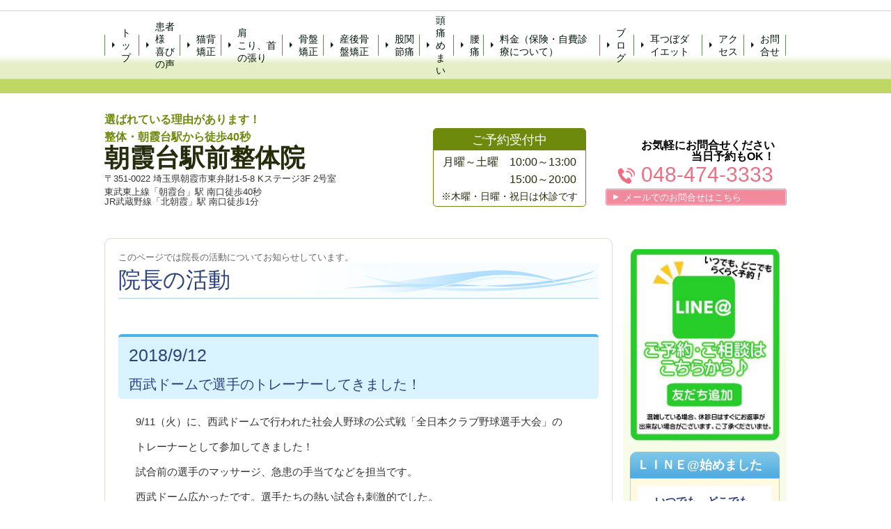

--- FILE ---
content_type: text/html; charset=utf-8
request_url: http://www.asakadaiekimae.jp/15336067741219
body_size: 18254
content:
<!DOCTYPE html>
<?ra-page image-convert="no" g="SP" ?>
<html lang="ja" prefix="og: http://ogp.me/ns#">
<head>
<meta charset="UTF-8" />
<meta name="keywords" content="朝霞,朝霞台,朝霞市,骨盤,整骨院,整体,産後骨盤,骨盤矯正,ダイエット,耳つぼ" />
<meta name="description" content="こちらでは、整骨院以外での院長の活動を報告しております。
" />
<meta property="og:site_name" content="朝霞台駅前整骨院" />
<meta property="og:type" content="article" />
<meta property="og:url" content="http://www.asakadaiekimae.jp/15336067741219" />
<link rel="canonical" href="http://www.asakadaiekimae.jp/15336067741219" />
<meta name="disparea" content="vga" />
<meta name="format-detection" content="telephone=no" />
<meta name="SKYPE_TOOLBAR" content="SKYPE_TOOLBAR_PARSER_COMPATIBLE" />
<title>院長の活動 - 朝霞台駅前整骨院</title>
<link rel="stylesheet" type="text/css" href="/cms/_master/common/css/normalize.css" />
<link rel="stylesheet" type="text/css" href="/cms/_master/common/css/bhsystem.css" />
<link rel="stylesheet" type="text/css" href="/_master/theme/A1-3a3-R25_v10/pc/layout.css" />
<link rel="stylesheet" type="text/css" href="/_master/theme/A1-3a3-R25_v10/pc/mod.css" />
<!-- Global site tag (gtag.js) - Google Analytics -->
<script async src="https://www.googletagmanager.com/gtag/js?id=UA-71299710-1"></script>
<script>
  window.dataLayer = window.dataLayer || [];
  function gtag(){dataLayer.push(arguments);}
  gtag('js', new Date());

  gtag('config', 'UA-71299710-1');
</script>
<script>
    (function() {
        var protocol = location.protocol;
        document.write('<script src="' + protocol + '//cdnjs.cloudflare.com/ajax/libs/modernizr/2.6.2/modernizr.min.js">\x3C/script>');
    }());
</script>
</head>
<body class="mod-body">
<div class="area-all">

<header class="area-header" data-cms-parts-group="">
<div class="area-header-inner">

</div>
<div class="area-header-inner2">
<nav   data-parts-name="part-header-005 v7" class="mod-gnav2 mod-margin1 ex-first-part ex-style_01B1"><div  class="mod-gnav-inner"><div  class="mod-gnav-inner2"><ul><li  class=""><span  class="mod-gnav-item"><a href="/">トップ</a></span></li><li  class=""><span  class="mod-gnav-item"><a href="/677519162">患者様<br>喜びの声</a></span></li><li  class=""><span  class="mod-gnav-item"><a href="/326470511">猫背矯正</a></span></li><li class=""><span class="mod-gnav-item"><a href="/15223740001699">肩<br>こり、首の張り</a></span></li><li class=""><span class="mod-gnav-item"><a href="/15445841070782">骨盤矯正</a></span></li><li class=""><span class="mod-gnav-item"><a href="/15445840570227">産後骨盤矯正</a></span></li><li class=""><span class="mod-gnav-item"><a href="/15312763716349">股関節痛</a></span></li><li class=""><span class="mod-gnav-item"><a href="/15136658091661">頭痛<br>めまい</a></span></li><li class=""><span class="mod-gnav-item"><a href="/14242311631844">腰痛</a></span></li><li class=""><span class="mod-gnav-item"><a href="/14232798700378">料金（保険・自費診療について）</a></span></li><li><span class="mod-gnav-item"><a href="https://beauty.hotpepper.jp/kr/slnH000734921/blog/" target="_blank">ブログ</a></span></li><li class=""><span class="mod-gnav-item"><a href="/162735245">耳つぼダイエット</a></span></li><li class=""><span class="mod-gnav-item"><a href="/258576261">アクセス</a></span></li><li class=""><span class="mod-gnav-item"><a href="/566984408">お問合せ</a></span></li></ul></div></div></nav>
<div   data-parts-name="part-header-088_001 v7" class="mod-parts-sitename ex-style_01A1"><div  class="mod-top-sitename"></div><div  class="mod-3col-sitename"><div  class="mod-3col-inner ex-first-child"><div  class="mod-title-sitename ex-first-child"><div  class="mod-title-inner2 ex-first-child"><p  class="mod-title-hosoku-sitename ex-first-child"><span style="font-size:16px"><strong>選ばれている理由があります！<br>整体・朝霞台駅から徒歩40秒</strong></span></p><p  class="mod-title-text-sitename"><span style="font-size:36px">朝霞台駅前整体院</span></p></div></div><p  class="mod-address-sitename">〒351-0022&nbsp;埼玉県朝霞市東弁財1-5-8&nbsp;Kステージ3F&nbsp;2号室</p><p  class="mod-address-sitename">東武東上線「朝霞台」駅&nbsp;南口徒歩40秒<br>JR武蔵野線「北朝霞」駅&nbsp;南口徒歩1分</p></div><div  class="mod-3col-inner2"><div  class="mod-set-toiawase2-sitename ex-first-child"><p  class="mod-box-inner ex-first-child">ご予約受付中</p><p  class="mod-box-inner2"><span style="font-size:16px">月曜～土曜　10:00～13:00<br>　　　　　　15:00～20:00</span><br><span style="font-size:11px"><span style="font-size:14px">※木曜・日曜・祝日は休診です</span></span><span style="font-size:14px"></span></p></div></div><div  class="mod-3col-inner3"><div  class="mod-tel-sitename ex-first-child"><i  class="mod-icon_tel ex-first-child"></i><div  class="mod-tel-inner"><p  class="mod-tel-golo-sitename"><span style="font-size:16px"><strong>お気軽にお問合せください<br>当日予約もOK！</strong></span></p><p  class="mod-telnum-sitename"><span>048-474-3333</span></p></div></div><div    class="mod-bnr3-sitename"><a href="/566984408"><div  class="mod-bnr-inner"><p>メールでのお問合せはこちら</p></div></a></div></div></div></div>
</div>
<div class="area-header-inner3">

</div>
<div class="area-header-inner4">

</div>
</header>


<div class="area-container">

<div class="area-main" data-cms-parts-group="">
<div class="area-main-inner">

</div>
<div class="area-main-inner2">
<div   data-parts-name="part-main-004 v8" class="mod-box3 ex-style_01A2 ex-first-part"><div  class="mod-box-inner"><div  class="mod-box-inner2"><div  class="mod-title3 ex-first-child"><div  class="mod-title3-inner ex-first-child"><p  class="mod-title3-inner2 ex-first-child">このページでは院長の活動についてお知らせしています。</p><h1  class="mod-title3-inner3">院長の活動</h1></div></div></div></div></div>
<div   data-parts-name="part-main-005 v9" class="mod-box3 ex-style_01C2"><div  class="mod-box-inner"><div  class="mod-box-inner2"><div  class="mod-h_2 ex-first-child"><i  class="mod-icon_1"></i><h2  class="mod-h">2018/9/12　<br><span style="font-size:20px">西武ドームで選手のトレーナーしてきました！</span></h2></div></div></div></div>
<div    data-parts-name="part-main-234 v8" class="ex-style_l1A1 mod-box3"><div  class="mod-box-inner"><div  class="mod-box-inner2"><div       class="ex-first-child"><div class="step1 ex-first-child"><div  class="mod-box41 ex-first-child"><div  class="mod-rte17 ex-first-child"><p>9/11（火）に、西武ドームで行われた社会人野球の公式戦「全日本クラブ野球選手大会」の</p><p>トレーナーとして参加してきました！</p><p>試合前の選手のマッサージ、急患の手当てなどを担当です。</p><p>西武ドーム広かったです。選手たちの熱い試合も刺激的でした。</p><p>とても良い経験をさせていただき、感謝です(*^^*)！</p></div></div></div></div></div></div></div>
<div    data-parts-name="part-main-245 v8" class="ex-style_w1A1 mod-box3"><div  class="mod-box-inner"><div  class="mod-box-inner2"><div       class="ex-first-child"><div class="step1 ex-first-child"><div  class="mod-2col7 ex-first-child"><div  class="mod-2col-wrap"><div  class="mod-2col-wrap2"><div  class="mod-2col-inner"><div  class="mod-2col-inner-2"><div  class="mod-2col-inner-3" data-height-group="245-1-0"><p  class="mod-image ex-first-child"   data-height-group="245-1-8"><img   src="/_p/3466/images/pc/38adeb31.JPG"></p></div></div></div><div  class="mod-2col-inner2"><div  class="mod-2col-inner2-2"><div  class="mod-2col-inner2-3" data-height-group="245-1-0"><p  class="mod-image ex-first-child"   data-height-group="245-1-8"><img   src="/_p/3466/images/pc/66b8275a.JPG"></p></div></div></div></div></div></div></div></div></div></div></div>
<div    data-parts-name="part-main-245 v8" class="ex-style_w1A1 mod-box3"><div  class="mod-box-inner"><div  class="mod-box-inner2"><div       class="ex-first-child"><div class="step1 ex-first-child"><div  class="mod-2col7 ex-first-child"><div  class="mod-2col-wrap"><div  class="mod-2col-wrap2"><div  class="mod-2col-inner"><div  class="mod-2col-inner-2"><div  class="mod-2col-inner-3" data-height-group="245-1-0"><p  class="mod-image ex-first-child"   data-height-group="245-1-8"><img   src="/_p/3466/images/pc/65f3b1bf.JPG"></p></div></div></div><div  class="mod-2col-inner2"><div  class="mod-2col-inner2-2"><div  class="mod-2col-inner2-3" data-height-group="245-1-0"><p  class="mod-image ex-first-child"   data-height-group="245-1-8"><img   src="/_p/3466/images/pc/476218f1.JPG"></p></div></div></div></div></div></div></div></div></div></div></div>
<div   data-parts-name="part-main-005 v9" class="mod-box3 ex-style_01C2"><div  class="mod-box-inner"><div  class="mod-box-inner2"><div  class="mod-h_2 ex-first-child"><i  class="mod-icon_1"></i><h2  class="mod-h">2018/7/15<br><span style="font-size:20px">職業体験に参加してきました！</span></h2></div></div></div></div>
<div    data-parts-name="part-main-234 v8" class="ex-style_l1A1 mod-box3"><div  class="mod-box-inner"><div  class="mod-box-inner2"><div       class="ex-first-child"><div class="step1 ex-first-child"><div  class="mod-box41 ex-first-child"><div  class="mod-rte17 ex-first-child"><p>7/15（日）に行われた、職業体験に参加してきました。</p><p>『整骨院のお仕事』を子供たちへ体験してもらいました。</p><p>お家へ帰ってお父さん、お母さんへマッサージ出来たかな(*^^*)！？</p></div></div></div></div></div></div></div>
<div    data-parts-name="part-main-245 v8" class="ex-style_w1A1 mod-box3"><div  class="mod-box-inner"><div  class="mod-box-inner2"><div       class="ex-first-child"><div class="step1 ex-first-child"><div  class="mod-2col7 ex-first-child"><div  class="mod-2col-wrap"><div  class="mod-2col-wrap2"><div  class="mod-2col-inner"><div  class="mod-2col-inner-2"><div  class="mod-2col-inner-3" data-height-group="245-1-0"><p  class="mod-image ex-first-child"   data-height-group="245-1-8"><img   src="/_p/3466/images/pc/f02bcc16.JPG"></p></div></div></div><div  class="mod-2col-inner2"><div  class="mod-2col-inner2-2"><div  class="mod-2col-inner2-3" data-height-group="245-1-0"><p  class="mod-image ex-first-child"   data-height-group="245-1-8"><img   src="/_p/3466/images/pc/45740c3e.JPG"></p></div></div></div></div></div></div></div></div></div></div></div>
<div    data-parts-name="part-main-245 v8" class="ex-style_w1A1 mod-box3"><div  class="mod-box-inner"><div  class="mod-box-inner2"><div       class="ex-first-child"><div class="step1 ex-first-child"><div  class="mod-2col7 ex-first-child"><div  class="mod-2col-wrap"><div  class="mod-2col-wrap2"><div  class="mod-2col-inner"><div  class="mod-2col-inner-2"><div  class="mod-2col-inner-3" data-height-group="245-1-0"><p  class="mod-image ex-first-child"   data-height-group="245-1-8"><img   src="/_p/3466/images/pc/094aedc1.JPG"></p></div></div></div><div  class="mod-2col-inner2"><div  class="mod-2col-inner2-2"><div  class="mod-2col-inner2-3" data-height-group="245-1-0"><p  class="mod-image ex-first-child"   data-height-group="245-1-8"><img   src="/_p/3466/images/pc/c3dd639f.JPG"></p></div></div></div></div></div></div></div></div></div></div></div>
</div>
<div class="area-main-inner3">

</div>
<div class="area-main-inner4">

</div>
</div>

<div class="area-side-right" data-cms-parts-group="">
<div class="area-side-right-inner">
<div    data-parts-name="part-side-026 v8" class="ex-style_01A1 mod-box50 mod-margin1 ex-first-part"><div    class="ex-first-child"><div class="step1 ex-first-child"><a href="https://line.me/ti/p/%40huru" target="_blank"><p  class="mod-image ex-first-child"><img   src="/_p/3466/images/pc/8377ba83.JPG"></p></a></div></div></div>
<div   data-parts-name="part-side-050 v6" class="mod-set-html-pic-side ex-style_01A3 mod-margin1"><div  class="mod-box-inner"><div  class="mod-box-inner2"><div  class="mod-h_4_side ex-first-child"><div  class="mod-h_4-inner"><h4  class="mod-h">ＬＩＮＥ@始めました</h4></div></div><div  class="mod-box-in1-side"><div  class="mod-box-inner"><p  class="mod-text-kyocho-side ex-first-child">　いつでも、どこでも<br>簡単にご予約出来ます！</p><p  class="mod-text-side"><span style="font-size:14px"><span style="color:rgb(142, 110, 59)">LINE＠にて<br>ご予約・ご相談を受付中！</span><br><br><span style="color:rgb(142, 110, 59)">お気軽にお問合せください。</span><br><br><span style="color:rgb(142, 110, 59)">まずはお友達の追加ボタンからお願いいたします。</span></span></p><div   class="mod-html-side"><a href="https://line.me/R/ti/p/%40spd7263s"><img height="36" border="0" alt="友だち追加" src="https://scdn.line-apps.com/n/line_add_friends/btn/ja.png"></a></div></div></div></div></div></div>
<div    data-parts-name="part-side-026 v8" class="ex-style_01A1 mod-box50"><div    class="ex-first-child"><div class="step1 ex-first-child"><a href="https://instagram.com/furukawaintyou?igshid=NTc4MTIwNjQ2YQ==" target="_blank"><p  class="mod-image ex-first-child"><img   src="/_p/3466/images/pc/ce37151c.jpg"></p></a></div></div></div>
<div    data-parts-name="part-side-026 v8" class="ex-style_01A1 mod-box50"><div    class="ex-first-child"><div class="step1 ex-first-child"><a href="https://www.facebook.com/asakadaislim33/?ref=tn_tnmn" target="_blank"><p  class="mod-image ex-first-child"><img   src="/_p/3466/images/pc/4803f15d.JPG"></p></a></div></div></div>
</div>
<div class="area-side-right-inner2">

</div>
<div class="area-side-right-inner3">

</div>
<div class="area-side-right-inner4">

</div>
</div>

</div>


<footer class="area-footer" data-cms-parts-group="">
<div class="area-footer-inner">

</div>
<div class="area-footer-inner2">

</div>
<div class="area-footer-inner3">

</div>
<div class="area-footer-inner4">
<nav   data-parts-name="part-footer-038 v8" class="mod-set-navi-footer ex-first-part ex-style_02A1"><div  class="mod-set-navi-inner"><div  class="mod-navi-footer"><ul><li  class=""><span  class="mod-gnav-item"><a href="/">トップページ</a></span></li><li  class=""><span  class="mod-gnav-item"><a href="/15445840570227">産後骨盤矯正</a></span></li><li  class=""><span  class="mod-gnav-item"><a href="/162735245">耳つぼダイエット</a></span></li><li  class=""><span  class="mod-gnav-item"><a href="/258576261">アクセス</a></span></li><li  class=""><span  class="mod-gnav-item"><a href="http://asakadai-seikotsuin.seesaa.net/" target="_blank">ブログ</a></span></li><li class=""><span class="mod-gnav-item"><a href="https://www.facebook.com/朝霞台駅前整骨院-1540010336242413/" target="_blank">Facebook</a></span></li><li class=""><span class="mod-gnav-item"><a href="/355541979">交通事故治療</a></span></li><li class=""><span class="mod-gnav-item"><a href="/566984408">お問合せ</a></span></li></ul></div></div></nav>
<div   data-parts-name="part-footer-037_002 v7" class="ex-style_01A1 mod-set-company-footer"><div  class="mod-box-inner ex-first-child"><div  class="mod-box-footer ex-first-child"><div  class="mod-2col-footer"><div  class="mod-2col-inner"><div  class="mod-title-footer ex-first-child"><div  class="mod-title-inner2"><p  class="mod-title-inner4">朝霞台駅前整体院</p></div></div><p  class="mod-text-title-footer">〒351-0022&nbsp;埼玉県朝霞市東弁財1-5-8&nbsp;Kステージ3F&nbsp;2号室</p><p  class="mod-text-footer">東武東上線「朝霞台」駅 :&nbsp;南口から徒歩1分<br>JR武蔵野線「北朝霞」駅 : 南口から徒歩2分&nbsp;</p></div><div  class="mod-2col-inner2"><div  class="mod-2col-table-footer ex-first-child"><div  class="mod-2col-inner"><p   class="mod-text-footer ex-first-child">営業時間　10:00～13:00、15:00～20:30</p><p  class="mod-text-footer">※木曜、日曜・祝日は休診です。</p></div><div  class="mod-2col-inner2"><p   class="mod-text-kyocho-footer ex-first-child"><img alt="" class="mod-pictgram" src="/_master/material/ico_234_001/ico_234_001.png">完全予約制<img alt="" class="mod-pictgram" src="/_master/material/ico_234_001/ico_234_001.png"><br><span style="font-size:14px">当日予約OK！お気軽にお問合せください♪</span></p><div  class="mod-tel-ii-footer"><i  class="mod-icon_tel ex-first-child"></i><p  class="mod-tel-inner"><span>048-474-3333</span></p></div><div    class="mod-bnr-footer"><a href="/566984408"><div  class="mod-bnr-inner"><p>お問合せはこちら</p></div></a></div></div></div></div></div></div></div></div>
<div   data-parts-name="part-footer-006 v7" class="ex-style_01A1 mod-box22"><div  class="mod-box-inner"><div  class="mod-box25"><p  class="mod-text17">(c)&nbsp;朝霞台駅前整骨院・整体院</p></div></div></div>
</div>
</footer>

</div>





<!-- Piwik -->
<script type="text/javascript">
var pkBaseURL = (("https:" == document.location.protocol) ? "https://stats.wms-analytics.net/" : "http://stats.wms-analytics.net/");
document.write(unescape("%3Cscript src='" + pkBaseURL + "piwik.js' type='text/javascript'%3E%3C/script%3E"));
</script><script type="text/javascript">
try {
var piwikTracker = Piwik.getTracker(pkBaseURL + "piwik.php", 18457);
piwikTracker.trackPageView();
piwikTracker.enableLinkTracking();
} catch( err ) {}
</script><noscript><p><img src="http://stats.wms-analytics.net/piwik.php?idsite=18457" style="border:0" alt="" /></p></noscript>
<!-- End Piwik Tracking Code -->


<script>
  (function() {
    var protocol = location.protocol;
    document.write('<script src="' + protocol + '//ajax.googleapis.com/ajax/libs/jquery/1.9.1/jquery.min.js">\x3C/script>');
  }());
</script>
<script src="/cms/_master/common/js/form.js"></script>
<script src="/cms/_master/common/js/pc.js"></script>
<script src="/cms/_master/common/js/pc2.js"></script>

</body>
</html>


--- FILE ---
content_type: text/css
request_url: http://www.asakadaiekimae.jp/_master/theme/A1-3a3-R25_v10/pc/layout.css
body_size: 347
content:
.area-all {
  margin: 0 auto;
  min-width: 980px;
}

.area-header {
}

.area-container {
  width: 980px;
  margin-left: auto;
  margin-right: auto;
  margin-top: 20px;
  background-repeat: repeat-y;
  *zoom: 1;
}
.area-container:before, .area-container:after {
  content: "";
  display: table;
}
.area-container:after {
  clear: both;
}

.area-main {
  float: left;
  -webkit-box-sizing: border-box;
  -moz-box-sizing: border-box;
  box-sizing: border-box;
  width: 730px;
  padding: 20px 20px 150px;
  background-image: url("img/_area/area-main/bg.png");
  background-repeat: no-repeat;
}

.area-side-right {
  float: right;
  -webkit-box-sizing: border-box;
  -moz-box-sizing: border-box;
  box-sizing: border-box;
  width: 235px;
  min-height: 244px;
  padding: 0 10px 150px;
  background-repeat: repeat-x;
}

.area-footer {
  border-top: 1px solid #dedad1;
}

--- FILE ---
content_type: text/css
request_url: http://www.asakadaiekimae.jp/_master/theme/A1-3a3-R25_v10/pc/mod-blessed3.css?z=1418118953947
body_size: 22941
content:
.ex-style_02A3 .mod-set-topicpath{text-align:left}.ex-style_02A3 .mod-set-topicpath>div a{color:#335a93}.ex-style_02A3 .mod-set-topicpath>div a:hover{color:#f2d028}.ex-style_02A3 .mod-set-topicpath>div em{font-style:normal;color:#333}.ex-style_02A2 .mod-set-topicpath{text-align:left}.ex-style_02A2 .mod-set-topicpath>div a{color:#335a93}.ex-style_02A2 .mod-set-topicpath>div a:hover{color:#f2d028}.ex-style_02A2 .mod-set-topicpath>div em{font-style:normal;color:#333}.ex-style_02A1 .mod-set-topicpath{text-align:left}.ex-style_02A1 .mod-set-topicpath>div a{color:#335a93}.ex-style_02A1 .mod-set-topicpath>div a:hover{color:#f2d028}.ex-style_02A1 .mod-set-topicpath>div em{font-style:normal;color:#333}.ex-style_02B3 .mod-set-topicpath{text-align:left}.ex-style_02B3 .mod-set-topicpath>div a{color:#335a93}.ex-style_02B3 .mod-set-topicpath>div a:hover{color:#f2d028}.ex-style_02B3 .mod-set-topicpath>div em{font-style:normal;color:#333}.ex-style_02B2 .mod-set-topicpath{text-align:left}.ex-style_02B2 .mod-set-topicpath>div a{color:#335a93}.ex-style_02B2 .mod-set-topicpath>div a:hover{color:#f2d028}.ex-style_02B2 .mod-set-topicpath>div em{font-style:normal;color:#333}.ex-style_02B1 .mod-set-topicpath{text-align:left}.ex-style_02B1 .mod-set-topicpath>div a{color:#335a93}.ex-style_02B1 .mod-set-topicpath>div a:hover{color:#f2d028}.ex-style_02B1 .mod-set-topicpath>div em{font-style:normal;color:#333}.ex-style_02C3 .mod-set-topicpath{text-align:left}.ex-style_02C3 .mod-set-topicpath>div a{color:#335a93}.ex-style_02C3 .mod-set-topicpath>div a:hover{color:#f2d028}.ex-style_02C3 .mod-set-topicpath>div em{font-style:normal;color:#333}.ex-style_02C2 .mod-set-topicpath{text-align:left}.ex-style_02C2 .mod-set-topicpath>div a{color:#335a93}.ex-style_02C2 .mod-set-topicpath>div a:hover{color:#f2d028}.ex-style_02C2 .mod-set-topicpath>div em{font-style:normal;color:#333}.ex-style_02C1 .mod-set-topicpath{text-align:left}.ex-style_02C1 .mod-set-topicpath>div a{color:#335a93}.ex-style_02C1 .mod-set-topicpath>div a:hover{color:#f2d028}.ex-style_02C1 .mod-set-topicpath>div em{font-style:normal;color:#333}.mod-set-topicpath-header{padding:0;font-size:13px;line-height:1.6;width:980px;margin:0 auto}.mod-set-topicpath-header>div{display:inline;padding:0 0 0 5px}.mod-set-topicpath-header>div:first-child{padding:0 0 0 0}.mod-set-topicpath-header>div a{background-position:right center;background-repeat:no-repeat;background-image:url("img/_mod/set-topicpath/bg.png");padding:0 15px 0 0}.ex-style_01A3 .mod-set-topicpath-header{text-align:right}.ex-style_01A3 .mod-set-topicpath-header>div a{color:#335a93}.ex-style_01A3 .mod-set-topicpath-header>div a:hover{color:#f2d028}.ex-style_01A3 .mod-set-topicpath-header>div em{font-style:normal;color:#333}.ex-style_01A2 .mod-set-topicpath-header{text-align:right}.ex-style_01A2 .mod-set-topicpath-header>div a{color:#335a93}.ex-style_01A2 .mod-set-topicpath-header>div a:hover{color:#f2d028}.ex-style_01A2 .mod-set-topicpath-header>div em{font-style:normal;color:#333}.ex-style_01A1 .mod-set-topicpath-header{text-align:right}.ex-style_01A1 .mod-set-topicpath-header>div a{color:#335a93}.ex-style_01A1 .mod-set-topicpath-header>div a:hover{color:#f2d028}.ex-style_01A1 .mod-set-topicpath-header>div em{font-style:normal;color:#333}.ex-style_01B3 .mod-set-topicpath-header{text-align:right}.ex-style_01B3 .mod-set-topicpath-header>div a{color:#335a93}.ex-style_01B3 .mod-set-topicpath-header>div a:hover{color:#f2d028}.ex-style_01B3 .mod-set-topicpath-header>div em{font-style:normal;color:#333}.ex-style_01B2 .mod-set-topicpath-header{text-align:right}.ex-style_01B2 .mod-set-topicpath-header>div a{color:#335a93}.ex-style_01B2 .mod-set-topicpath-header>div a:hover{color:#f2d028}.ex-style_01B2 .mod-set-topicpath-header>div em{font-style:normal;color:#333}.ex-style_01B1 .mod-set-topicpath-header{text-align:right}.ex-style_01B1 .mod-set-topicpath-header>div a{color:#335a93}.ex-style_01B1 .mod-set-topicpath-header>div a:hover{color:#f2d028}.ex-style_01B1 .mod-set-topicpath-header>div em{font-style:normal;color:#333}.ex-style_01C3 .mod-set-topicpath-header{text-align:right}.ex-style_01C3 .mod-set-topicpath-header>div a{color:#335a93}.ex-style_01C3 .mod-set-topicpath-header>div a:hover{color:#f2d028}.ex-style_01C3 .mod-set-topicpath-header>div em{font-style:normal;color:#333}.ex-style_01C2 .mod-set-topicpath-header{text-align:right}.ex-style_01C2 .mod-set-topicpath-header>div a{color:#335a93}.ex-style_01C2 .mod-set-topicpath-header>div a:hover{color:#f2d028}.ex-style_01C2 .mod-set-topicpath-header>div em{font-style:normal;color:#333}.ex-style_01C1 .mod-set-topicpath-header{text-align:right}.ex-style_01C1 .mod-set-topicpath-header>div a{color:#335a93}.ex-style_01C1 .mod-set-topicpath-header>div a:hover{color:#f2d028}.ex-style_01C1 .mod-set-topicpath-header>div em{font-style:normal;color:#333}.ex-style_02A3 .mod-set-topicpath-header{text-align:left}.ex-style_02A3 .mod-set-topicpath-header>div a{color:#335a93}.ex-style_02A3 .mod-set-topicpath-header>div a:hover{color:#f2d028}.ex-style_02A3 .mod-set-topicpath-header>div em{font-style:normal;color:#333}.ex-style_02A2 .mod-set-topicpath-header{text-align:left}.ex-style_02A2 .mod-set-topicpath-header>div a{color:#335a93}.ex-style_02A2 .mod-set-topicpath-header>div a:hover{color:#f2d028}.ex-style_02A2 .mod-set-topicpath-header>div em{font-style:normal;color:#333}.ex-style_02A1 .mod-set-topicpath-header{text-align:left}.ex-style_02A1 .mod-set-topicpath-header>div a{color:#335a93}.ex-style_02A1 .mod-set-topicpath-header>div a:hover{color:#f2d028}.ex-style_02A1 .mod-set-topicpath-header>div em{font-style:normal;color:#333}.ex-style_02B3 .mod-set-topicpath-header{text-align:left}.ex-style_02B3 .mod-set-topicpath-header>div a{color:#335a93}.ex-style_02B3 .mod-set-topicpath-header>div a:hover{color:#f2d028}.ex-style_02B3 .mod-set-topicpath-header>div em{font-style:normal;color:#333}.ex-style_02B2 .mod-set-topicpath-header{text-align:left}.ex-style_02B2 .mod-set-topicpath-header>div a{color:#335a93}.ex-style_02B2 .mod-set-topicpath-header>div a:hover{color:#f2d028}.ex-style_02B2 .mod-set-topicpath-header>div em{font-style:normal;color:#333}.ex-style_02B1 .mod-set-topicpath-header{text-align:left}.ex-style_02B1 .mod-set-topicpath-header>div a{color:#335a93}.ex-style_02B1 .mod-set-topicpath-header>div a:hover{color:#f2d028}.ex-style_02B1 .mod-set-topicpath-header>div em{font-style:normal;color:#333}.ex-style_02C3 .mod-set-topicpath-header{text-align:left}.ex-style_02C3 .mod-set-topicpath-header>div a{color:#335a93}.ex-style_02C3 .mod-set-topicpath-header>div a:hover{color:#f2d028}.ex-style_02C3 .mod-set-topicpath-header>div em{font-style:normal;color:#333}.ex-style_02C2 .mod-set-topicpath-header{text-align:left}.ex-style_02C2 .mod-set-topicpath-header>div a{color:#335a93}.ex-style_02C2 .mod-set-topicpath-header>div a:hover{color:#f2d028}.ex-style_02C2 .mod-set-topicpath-header>div em{font-style:normal;color:#333}.ex-style_02C1 .mod-set-topicpath-header{text-align:left}.ex-style_02C1 .mod-set-topicpath-header>div a{color:#335a93}.ex-style_02C1 .mod-set-topicpath-header>div a:hover{color:#f2d028}.ex-style_02C1 .mod-set-topicpath-header>div em{font-style:normal;color:#333}.mod-login{font-size:13px;font-weight:normal;text-align:right;line-height:1.6;margin:0;padding:5px 0 0}.mod-dl_ver2{display:table;margin:20px 0 0 0;padding:0;word-break:break-all;font-size:20px;font-weight:normal;text-align:left;line-height:1.6}.mod-dl_ver2 .mod-dl-inner{display:table-cell;vertical-align:middle}.mod-dl_ver2 .mod-dl-inner>p{float:left;margin:0 10px 0 0;padding:0}.mod-dl_ver2 .mod-dl-inner2{display:table-cell;min-width:20px;vertical-align:middle;margin:0;padding:0}.mod-dl_ver2 .mod-dl-inner2>p{margin:0;padding:0 0 0 5px}.ex-style_01A3 .mod-dl_ver2 .mod-dl-inner>p>img{border:1px solid #aaa}.ex-style_01A2 .mod-dl_ver2 .mod-dl-inner>p>img{border:1px solid #aaa}.ex-style_01A1 .mod-dl_ver2 .mod-dl-inner>p>img{border:1px solid #aaa}.ex-style_01B3 .mod-dl_ver2 .mod-dl-inner>p>img{border:1px solid #aaa}.ex-style_01B2 .mod-dl_ver2 .mod-dl-inner>p>img{border:1px solid #aaa}.ex-style_01B1 .mod-dl_ver2 .mod-dl-inner>p>img{border:1px solid #aaa}.ex-style_01C3 .mod-dl_ver2 .mod-dl-inner>p>img{border:1px solid #f1899b}.ex-style_01C2 .mod-dl_ver2 .mod-dl-inner>p>img{border:1px solid #38abe9}.ex-style_01C1 .mod-dl_ver2 .mod-dl-inner>p>img{border:1px solid #82a30c}.mod-dl-adobe{display:table;margin:20px 0 0 0;padding:0;word-break:break-all;font-size:15px;font-weight:normal;text-align:left;line-height:1.6}.mod-dl-adobe .mod-dl-inner{display:table-cell;vertical-align:middle}.mod-dl-adobe .mod-dl-inner>p{float:left;margin:0 10px 0 0;padding:0}.mod-dl-adobe .mod-dl-inner2{display:table-cell;min-width:20px;vertical-align:middle;margin:0;padding:0}.mod-dl-adobe .mod-dl-inner2>p{margin:0;padding:0 0 0 5px}.ex-style_01A3 .mod-dl-adobe .mod-dl-inner>p>img{border:1px solid #aaa}.ex-style_01A2 .mod-dl-adobe .mod-dl-inner>p>img{border:1px solid #aaa}.ex-style_01A1 .mod-dl-adobe .mod-dl-inner>p>img{border:1px solid #aaa}.ex-style_01B3 .mod-dl-adobe .mod-dl-inner>p>img{border:1px solid #aaa}.ex-style_01B2 .mod-dl-adobe .mod-dl-inner>p>img{border:1px solid #aaa}.ex-style_01B1 .mod-dl-adobe .mod-dl-inner>p>img{border:1px solid #aaa}.ex-style_01C3 .mod-dl-adobe .mod-dl-inner>p>img{border:1px solid #f1899b}.ex-style_01C2 .mod-dl-adobe .mod-dl-inner>p>img{border:1px solid #38abe9}.ex-style_01C1 .mod-dl-adobe .mod-dl-inner>p>img{border:1px solid #82a30c}[class*=mod-tel],[class*=mod-ftel]{word-break:break-all}.mod-tel-iig{margin:10px 0 0 0;padding:0;display:table}.mod-tel-iig .mod-icon_ftel,.mod-tel-iig .mod-icon_tel{display:table-cell;background-position:left bottom;background-repeat:no-repeat}.mod-tel-iig .mod-tel-inner{display:table-cell}.mod-tel-iig .mod-icon_ftel{margin:0;padding:0 0 0 5px;width:34px;background-image:url("img/_pat-item/ftel/ico-b-1.png")}.mod-tel-iig .mod-icon_tel{margin:0;padding:0 0 0 5px;width:25px}.mod-tel-iig .mod-tel-inner-2{margin:0;padding:0;font-size:12px;font-weight:normal;text-align:right;line-height:1}.mod-tel-iig .mod-tel-inner-3{font-size:32px;font-weight:bold;text-align:left;line-height:1;margin:3px 0 0 0;word-break:break-all}.ex-style_01A3 .mod-tel-iig .mod-icon_tel{background-image:url("img/_pat-item/tel/ico-a1-1_25.png")}.ex-style_01A3 .mod-tel-iig .mod-tel-inner .mod-tel-inner-3{color:#4c232a}.ex-style_01A2 .mod-tel-iig .mod-icon_tel{background-image:url("img/_pat-item/tel/ico-a2-1_25.png")}.ex-style_01A2 .mod-tel-iig .mod-tel-inner .mod-tel-inner-3{color:#111e3f}.ex-style_01A1 .mod-tel-iig .mod-icon_tel{background-image:url("img/_pat-item/tel/ico-a3-1_25.png")}.ex-style_01A1 .mod-tel-iig .mod-tel-inner .mod-tel-inner-3{color:#262d0c}.ex-style_01B3 .mod-tel-iig .mod-icon_tel{background-image:url("img/_pat-item/tel/ico-a4-1_25.png")}.ex-style_01B3 .mod-tel-iig .mod-tel-inner .mod-tel-inner-3{color:#ed4d68}.ex-style_01B2 .mod-tel-iig .mod-icon_tel{background-image:url("img/_pat-item/tel/ico-a5-1_25.png")}.ex-style_01B2 .mod-tel-iig .mod-tel-inner .mod-tel-inner-3{color:#3196cd}.ex-style_01B1 .mod-tel-iig .mod-icon_tel{background-image:url("img/_pat-item/tel/ico-a6-1_25.png")}.ex-style_01B1 .mod-tel-iig .mod-tel-inner .mod-tel-inner-3{color:#3f8510}.ex-style_01C3 .mod-tel-iig .mod-icon_tel{background-image:url("img/_pat-item/tel/ico-a7-1_25.png")}.ex-style_01C3 .mod-tel-iig .mod-tel-inner .mod-tel-inner-3{color:#622d37}.ex-style_01C2 .mod-tel-iig .mod-icon_tel{background-image:url("img/_pat-item/tel/ico-a8-1_25.png")}.ex-style_01C2 .mod-tel-iig .mod-tel-inner .mod-tel-inner-3{color:#2c437e}.ex-style_01C1 .mod-tel-iig .mod-icon_tel{background-image:url("img/_pat-item/tel/ico-a9-1_25.png")}.ex-style_01C1 .mod-tel-iig .mod-tel-inner .mod-tel-inner-3{color:#2a3c0a}.mod-tel-ii-footer{margin:0 auto;padding:0;display:table}.mod-tel-ii-footer .mod-icon_ftel,.mod-tel-ii-footer .mod-icon_tel{width:31px;margin:0;padding:0;display:table-cell;background-position:left bottom;background-repeat:no-repeat}.mod-tel-ii-footer .mod-tel-inner{font-size:30px;font-weight:normal;text-align:left;line-height:1;margin:0;padding:0 0 0 5px;display:table-cell;word-break:break-all}.mod-tel-ii-footer .mod-icon_ftel{background-image:url("img/_pat-item/ftel/ico-b-1.png")}.ex-style_01A3 .mod-tel-ii-footer .mod-icon_tel{background-image:url("img/_pat-item/tel/ico-b1-1.png")}.ex-style_01A3 .mod-tel-ii-footer .mod-tel-inner{color:#4c332a}.ex-style_01A2 .mod-tel-ii-footer .mod-icon_tel{background-image:url("img/_pat-item/tel/ico-b2-1.png")}.ex-style_01A2 .mod-tel-ii-footer .mod-tel-inner{color:#2c437e}.ex-style_01A1 .mod-tel-ii-footer .mod-icon_tel{background-image:url("img/_pat-item/tel/ico-b3-1.png")}.ex-style_01A1 .mod-tel-ii-footer .mod-tel-inner{color:#2a3c0a}.ex-style_01B3 .mod-tel-ii-footer .mod-icon_tel{background-image:url("img/_pat-item/tel/ico-b4-1.png")}.ex-style_01B3 .mod-tel-ii-footer .mod-tel-inner{color:#222}.ex-style_01B2 .mod-tel-ii-footer .mod-icon_tel{background-image:url("img/_pat-item/tel/ico-b5-1.png")}.ex-style_01B2 .mod-tel-ii-footer .mod-tel-inner{color:#222}.ex-style_01B1 .mod-tel-ii-footer .mod-icon_tel{background-image:url("img/_pat-item/tel/ico-b6-1.png")}.ex-style_01B1 .mod-tel-ii-footer .mod-tel-inner{color:#222}.ex-style_01C3 .mod-tel-ii-footer .mod-icon_tel{background-image:url("img/_pat-item/tel/ico-b7-1.png")}.ex-style_01C3 .mod-tel-ii-footer .mod-tel-inner{color:#4c232a}.ex-style_01C2 .mod-tel-ii-footer .mod-icon_tel{background-image:url("img/_pat-item/tel/ico-b8-1.png")}.ex-style_01C2 .mod-tel-ii-footer .mod-tel-inner{color:#2c437e}.ex-style_01C1 .mod-tel-ii-footer .mod-icon_tel{background-image:url("img/_pat-item/tel/ico-b9-1.png")}.ex-style_01C1 .mod-tel-ii-footer .mod-tel-inner{color:#2a3c0a}.mod-tel-ig{margin:10px 0 0 0;padding:0}.mod-tel-ig .mod-tel-inner,.mod-tel-ig .mod-ftel-inner{font-size:12px;font-weight:normal;text-align:right;line-height:1;margin:0}.mod-tel-ig .mod-tel-inner2,.mod-tel-ig .mod-ftel-inner2{font-size:25px;font-weight:bold;text-align:left;line-height:1;margin:0;background-position:left center;background-repeat:no-repeat;word-break:break-all}.mod-tel-ig .mod-tel-inner,.mod-tel-ig .mod-ftel-inner{padding:0 0 0 40px}.mod-tel-ig .mod-tel-inner2,.mod-tel-ig .mod-ftel-inner2{font-weight:normal;font-size:25px;padding:3px 0 0 40px;background-position:left bottom}.mod-tel-ig .mod-ftel-inner2{background-image:url("img/_pat-item/ftel/ico-e-1.png")}.ex-style_01A3 .mod-tel-ig .mod-tel-inner,.ex-style_01A3 .mod-tel-ig .mod-ftel-inner,.ex-style_01B3 .mod-tel-ig .mod-tel-inner,.ex-style_01B3 .mod-tel-ig .mod-ftel-inner,.ex-style_01B2 .mod-tel-ig .mod-tel-inner,.ex-style_01B2 .mod-tel-ig .mod-ftel-inner,.ex-style_01B1 .mod-tel-ig .mod-tel-inner,.ex-style_01B1 .mod-tel-ig .mod-ftel-inner,.ex-style_01C3 .mod-tel-ig .mod-tel-inner,.ex-style_01C3 .mod-tel-ig .mod-ftel-inner,.ex-style_01C2 .mod-tel-ig .mod-tel-inner,.ex-style_01C2 .mod-tel-ig .mod-ftel-inner{color:#333}.ex-style_01A3 .mod-tel-ig .mod-tel-inner2,.ex-style_01A3 .mod-tel-ig .mod-ftel-inner2,.ex-style_01B3 .mod-tel-ig .mod-tel-inner2,.ex-style_01B3 .mod-tel-ig .mod-ftel-inner2,.ex-style_01B2 .mod-tel-ig .mod-tel-inner2,.ex-style_01B2 .mod-tel-ig .mod-ftel-inner2,.ex-style_01B1 .mod-tel-ig .mod-tel-inner2,.ex-style_01B1 .mod-tel-ig .mod-ftel-inner2,.ex-style_01C3 .mod-tel-ig .mod-tel-inner2,.ex-style_01C3 .mod-tel-ig .mod-ftel-inner2,.ex-style_01C2 .mod-tel-ig .mod-tel-inner2,.ex-style_01C2 .mod-tel-ig .mod-ftel-inner2{color:#4c232a}.ex-style_01A3 .mod-tel-ig .mod-tel-inner2,.ex-style_01B3 .mod-tel-ig .mod-tel-inner2,.ex-style_01B2 .mod-tel-ig .mod-tel-inner2,.ex-style_01B1 .mod-tel-ig .mod-tel-inner2,.ex-style_01C3 .mod-tel-ig .mod-tel-inner2,.ex-style_01C2 .mod-tel-ig .mod-tel-inner2{background-image:url("img/_pat-item/tel/ico-b1-1.png")}.ex-style_01A2 .mod-tel-ig .mod-tel-inner,.ex-style_01A2 .mod-tel-ig .mod-ftel-inner{color:#333}.ex-style_01A2 .mod-tel-ig .mod-tel-inner2,.ex-style_01A2 .mod-tel-ig .mod-ftel-inner2{color:#111e3f}.ex-style_01A2 .mod-tel-ig .mod-tel-inner2{background-image:url("img/_pat-item/tel/ico-b2-1.png")}.ex-style_01A1 .mod-tel-ig .mod-tel-inner,.ex-style_01A1 .mod-tel-ig .mod-ftel-inner{color:#333}.ex-style_01A1 .mod-tel-ig .mod-tel-inner2,.ex-style_01A1 .mod-tel-ig .mod-ftel-inner2{color:#2a3c0a}.ex-style_01A1 .mod-tel-ig .mod-tel-inner2{background-image:url("img/_pat-item/tel/ico-b3-1.png")}.ex-style_01C1 .mod-tel-ig .mod-tel-inner,.ex-style_01C1 .mod-tel-ig .mod-ftel-inner{color:#333}.ex-style_01C1 .mod-tel-ig .mod-tel-inner2,.ex-style_01C1 .mod-tel-ig .mod-ftel-inner2{color:#333}.ex-style_01C1 .mod-tel-ig .mod-tel-inner2{background-image:url("img/_pat-item/tel/ico-b4-1.png")}.mod-ftel-ig{margin:10px 0 0 0;padding:0}.mod-ftel-ig .mod-tel-inner,.mod-ftel-ig .mod-ftel-inner{font-size:12px;font-weight:normal;text-align:right;line-height:1;margin:0}.mod-ftel-ig .mod-tel-inner2,.mod-ftel-ig .mod-ftel-inner2{font-size:25px;font-weight:bold;text-align:left;line-height:1;margin:0;background-position:left center;background-repeat:no-repeat;word-break:break-all}.mod-ftel-ig .mod-tel-inner,.mod-ftel-ig .mod-ftel-inner{padding:0 0 0 40px}.mod-ftel-ig .mod-tel-inner2,.mod-ftel-ig .mod-ftel-inner2{font-weight:normal;font-size:25px;padding:3px 0 0 40px;background-position:left bottom}.mod-ftel-ig .mod-ftel-inner2{background-image:url("img/_pat-item/ftel/ico-e-1.png")}.ex-style_01A3 .mod-ftel-ig .mod-tel-inner,.ex-style_01A3 .mod-ftel-ig .mod-ftel-inner,.ex-style_01B3 .mod-ftel-ig .mod-tel-inner,.ex-style_01B3 .mod-ftel-ig .mod-ftel-inner,.ex-style_01B2 .mod-ftel-ig .mod-tel-inner,.ex-style_01B2 .mod-ftel-ig .mod-ftel-inner,.ex-style_01B1 .mod-ftel-ig .mod-tel-inner,.ex-style_01B1 .mod-ftel-ig .mod-ftel-inner,.ex-style_01C3 .mod-ftel-ig .mod-tel-inner,.ex-style_01C3 .mod-ftel-ig .mod-ftel-inner,.ex-style_01C2 .mod-ftel-ig .mod-tel-inner,.ex-style_01C2 .mod-ftel-ig .mod-ftel-inner{color:#333}.ex-style_01A3 .mod-ftel-ig .mod-tel-inner2,.ex-style_01A3 .mod-ftel-ig .mod-ftel-inner2,.ex-style_01B3 .mod-ftel-ig .mod-tel-inner2,.ex-style_01B3 .mod-ftel-ig .mod-ftel-inner2,.ex-style_01B2 .mod-ftel-ig .mod-tel-inner2,.ex-style_01B2 .mod-ftel-ig .mod-ftel-inner2,.ex-style_01B1 .mod-ftel-ig .mod-tel-inner2,.ex-style_01B1 .mod-ftel-ig .mod-ftel-inner2,.ex-style_01C3 .mod-ftel-ig .mod-tel-inner2,.ex-style_01C3 .mod-ftel-ig .mod-ftel-inner2,.ex-style_01C2 .mod-ftel-ig .mod-tel-inner2,.ex-style_01C2 .mod-ftel-ig .mod-ftel-inner2{color:#4c232a}.ex-style_01A3 .mod-ftel-ig .mod-tel-inner2,.ex-style_01B3 .mod-ftel-ig .mod-tel-inner2,.ex-style_01B2 .mod-ftel-ig .mod-tel-inner2,.ex-style_01B1 .mod-ftel-ig .mod-tel-inner2,.ex-style_01C3 .mod-ftel-ig .mod-tel-inner2,.ex-style_01C2 .mod-ftel-ig .mod-tel-inner2{background-image:url("img/_pat-item/tel/ico-b1-1.png")}.ex-style_01A2 .mod-ftel-ig .mod-tel-inner,.ex-style_01A2 .mod-ftel-ig .mod-ftel-inner{color:#333}.ex-style_01A2 .mod-ftel-ig .mod-tel-inner2,.ex-style_01A2 .mod-ftel-ig .mod-ftel-inner2{color:#111e3f}.ex-style_01A2 .mod-ftel-ig .mod-tel-inner2{background-image:url("img/_pat-item/tel/ico-b2-1.png")}.ex-style_01A1 .mod-ftel-ig .mod-tel-inner,.ex-style_01A1 .mod-ftel-ig .mod-ftel-inner{color:#333}.ex-style_01A1 .mod-ftel-ig .mod-tel-inner2,.ex-style_01A1 .mod-ftel-ig .mod-ftel-inner2{color:#2a3c0a}.ex-style_01A1 .mod-ftel-ig .mod-tel-inner2{background-image:url("img/_pat-item/tel/ico-b3-1.png")}.ex-style_01C1 .mod-ftel-ig .mod-tel-inner,.ex-style_01C1 .mod-ftel-ig .mod-ftel-inner{color:#333}.ex-style_01C1 .mod-ftel-ig .mod-tel-inner2,.ex-style_01C1 .mod-ftel-ig .mod-ftel-inner2{color:#333}.ex-style_01C1 .mod-ftel-ig .mod-tel-inner2{background-image:url("img/_pat-item/tel/ico-b4-1.png")}.mod-tel-ig-side{margin:10px 0 0 0;padding:0}.mod-tel-ig-side .mod-tel-inner,.mod-tel-ig-side .mod-ftel-inner{font-size:12px;font-weight:normal;text-align:right;line-height:1;margin:0}.mod-tel-ig-side .mod-tel-inner2,.mod-tel-ig-side .mod-ftel-inner2{font-size:25px;font-weight:bold;text-align:left;line-height:1;margin:0;background-position:left center;background-repeat:no-repeat;word-break:break-all}.mod-tel-ig-side .mod-tel-inner,.mod-tel-ig-side .mod-ftel-inner{padding:0 0 0 30px}.mod-tel-ig-side .mod-tel-inner2,.mod-tel-ig-side .mod-ftel-inner2{padding:6px 0 0 29px}.mod-tel-ig-side .mod-ftel-inner2{background-image:url("img/_pat-item/ftel/ico-c-1.png")}.mod-tel-ig-side .mod-tel-inner,.mod-tel-ig-side .mod-ftel-inner{font-size:10px}.mod-tel-ig-side .mod-tel-inner2,.mod-tel-ig-side .mod-ftel-inner2{font-size:18px}.ex-style_01A3 .mod-tel-ig-side .mod-tel-inner,.ex-style_01A3 .mod-tel-ig-side .mod-ftel-inner,.ex-style_01B3 .mod-tel-ig-side .mod-tel-inner,.ex-style_01B3 .mod-tel-ig-side .mod-ftel-inner,.ex-style_01C3 .mod-tel-ig-side .mod-tel-inner,.ex-style_01C3 .mod-tel-ig-side .mod-ftel-inner{color:#333}.ex-style_01A3 .mod-tel-ig-side .mod-tel-inner2,.ex-style_01A3 .mod-tel-ig-side .mod-ftel-inner2,.ex-style_01B3 .mod-tel-ig-side .mod-tel-inner2,.ex-style_01B3 .mod-tel-ig-side .mod-ftel-inner2,.ex-style_01C3 .mod-tel-ig-side .mod-tel-inner2,.ex-style_01C3 .mod-tel-ig-side .mod-ftel-inner2{color:#5db8e9}.ex-style_01A3 .mod-tel-ig-side .mod-tel-inner2,.ex-style_01B3 .mod-tel-ig-side .mod-tel-inner2,.ex-style_01C3 .mod-tel-ig-side .mod-tel-inner2{background-image:url("img/_pat-item/tel/ico-c1-1.png")}.ex-style_01A2 .mod-tel-ig-side .mod-tel-inner,.ex-style_01A2 .mod-tel-ig-side .mod-ftel-inner,.ex-style_01B2 .mod-tel-ig-side .mod-tel-inner,.ex-style_01B2 .mod-tel-ig-side .mod-ftel-inner,.ex-style_01C2 .mod-tel-ig-side .mod-tel-inner,.ex-style_01C2 .mod-tel-ig-side .mod-ftel-inner{color:#333}.ex-style_01A2 .mod-tel-ig-side .mod-tel-inner2,.ex-style_01A2 .mod-tel-ig-side .mod-ftel-inner2,.ex-style_01B2 .mod-tel-ig-side .mod-tel-inner2,.ex-style_01B2 .mod-tel-ig-side .mod-ftel-inner2,.ex-style_01C2 .mod-tel-ig-side .mod-tel-inner2,.ex-style_01C2 .mod-tel-ig-side .mod-ftel-inner2{color:#ec6e83}.ex-style_01A2 .mod-tel-ig-side .mod-tel-inner2,.ex-style_01B2 .mod-tel-ig-side .mod-tel-inner2,.ex-style_01C2 .mod-tel-ig-side .mod-tel-inner2{background-image:url("img/_pat-item/tel/ico-c2-1.png")}.ex-style_01A1 .mod-tel-ig-side .mod-tel-inner,.ex-style_01A1 .mod-tel-ig-side .mod-ftel-inner,.ex-style_01B1 .mod-tel-ig-side .mod-tel-inner,.ex-style_01B1 .mod-tel-ig-side .mod-ftel-inner,.ex-style_01C1 .mod-tel-ig-side .mod-tel-inner,.ex-style_01C1 .mod-tel-ig-side .mod-ftel-inner{color:#333}.ex-style_01A1 .mod-tel-ig-side .mod-tel-inner2,.ex-style_01A1 .mod-tel-ig-side .mod-ftel-inner2,.ex-style_01B1 .mod-tel-ig-side .mod-tel-inner2,.ex-style_01B1 .mod-tel-ig-side .mod-ftel-inner2,.ex-style_01C1 .mod-tel-ig-side .mod-tel-inner2,.ex-style_01C1 .mod-tel-ig-side .mod-ftel-inner2{color:#ec6e83}.ex-style_01A1 .mod-tel-ig-side .mod-tel-inner2,.ex-style_01B1 .mod-tel-ig-side .mod-tel-inner2,.ex-style_01C1 .mod-tel-ig-side .mod-tel-inner2{background-image:url("img/_pat-item/tel/ico-c3-1.png")}.mod-ftel-ig-side{margin:10px 0 0 0;padding:0}.mod-ftel-ig-side .mod-tel-inner,.mod-ftel-ig-side .mod-ftel-inner{font-size:12px;font-weight:normal;text-align:right;line-height:1;margin:0}.mod-ftel-ig-side .mod-tel-inner2,.mod-ftel-ig-side .mod-ftel-inner2{font-size:25px;font-weight:bold;text-align:left;line-height:1;margin:0;background-position:left center;background-repeat:no-repeat;word-break:break-all}.mod-ftel-ig-side .mod-tel-inner,.mod-ftel-ig-side .mod-ftel-inner{padding:0 0 0 30px}.mod-ftel-ig-side .mod-tel-inner2,.mod-ftel-ig-side .mod-ftel-inner2{padding:6px 0 0 29px}.mod-ftel-ig-side .mod-ftel-inner2{background-image:url("img/_pat-item/ftel/ico-c-1.png")}.mod-ftel-ig-side .mod-tel-inner,.mod-ftel-ig-side .mod-ftel-inner{font-size:10px}.mod-ftel-ig-side .mod-tel-inner2,.mod-ftel-ig-side .mod-ftel-inner2{font-size:18px}.ex-style_01A3 .mod-ftel-ig-side .mod-tel-inner,.ex-style_01A3 .mod-ftel-ig-side .mod-ftel-inner,.ex-style_01B3 .mod-ftel-ig-side .mod-tel-inner,.ex-style_01B3 .mod-ftel-ig-side .mod-ftel-inner,.ex-style_01C3 .mod-ftel-ig-side .mod-tel-inner,.ex-style_01C3 .mod-ftel-ig-side .mod-ftel-inner{color:#333}.ex-style_01A3 .mod-ftel-ig-side .mod-tel-inner2,.ex-style_01A3 .mod-ftel-ig-side .mod-ftel-inner2,.ex-style_01B3 .mod-ftel-ig-side .mod-tel-inner2,.ex-style_01B3 .mod-ftel-ig-side .mod-ftel-inner2,.ex-style_01C3 .mod-ftel-ig-side .mod-tel-inner2,.ex-style_01C3 .mod-ftel-ig-side .mod-ftel-inner2{color:#5db8e9}.ex-style_01A3 .mod-ftel-ig-side .mod-tel-inner2,.ex-style_01B3 .mod-ftel-ig-side .mod-tel-inner2,.ex-style_01C3 .mod-ftel-ig-side .mod-tel-inner2{background-image:url("img/_pat-item/tel/ico-c1-1.png")}.ex-style_01A2 .mod-ftel-ig-side .mod-tel-inner,.ex-style_01A2 .mod-ftel-ig-side .mod-ftel-inner,.ex-style_01B2 .mod-ftel-ig-side .mod-tel-inner,.ex-style_01B2 .mod-ftel-ig-side .mod-ftel-inner,.ex-style_01C2 .mod-ftel-ig-side .mod-tel-inner,.ex-style_01C2 .mod-ftel-ig-side .mod-ftel-inner{color:#333}.ex-style_01A2 .mod-ftel-ig-side .mod-tel-inner2,.ex-style_01A2 .mod-ftel-ig-side .mod-ftel-inner2,.ex-style_01B2 .mod-ftel-ig-side .mod-tel-inner2,.ex-style_01B2 .mod-ftel-ig-side .mod-ftel-inner2,.ex-style_01C2 .mod-ftel-ig-side .mod-tel-inner2,.ex-style_01C2 .mod-ftel-ig-side .mod-ftel-inner2{color:#ec6e83}.ex-style_01A2 .mod-ftel-ig-side .mod-tel-inner2,.ex-style_01B2 .mod-ftel-ig-side .mod-tel-inner2,.ex-style_01C2 .mod-ftel-ig-side .mod-tel-inner2{background-image:url("img/_pat-item/tel/ico-c2-1.png")}.ex-style_01A1 .mod-ftel-ig-side .mod-tel-inner,.ex-style_01A1 .mod-ftel-ig-side .mod-ftel-inner,.ex-style_01B1 .mod-ftel-ig-side .mod-tel-inner,.ex-style_01B1 .mod-ftel-ig-side .mod-ftel-inner,.ex-style_01C1 .mod-ftel-ig-side .mod-tel-inner,.ex-style_01C1 .mod-ftel-ig-side .mod-ftel-inner{color:#333}.ex-style_01A1 .mod-ftel-ig-side .mod-tel-inner2,.ex-style_01A1 .mod-ftel-ig-side .mod-ftel-inner2,.ex-style_01B1 .mod-ftel-ig-side .mod-tel-inner2,.ex-style_01B1 .mod-ftel-ig-side .mod-ftel-inner2,.ex-style_01C1 .mod-ftel-ig-side .mod-tel-inner2,.ex-style_01C1 .mod-ftel-ig-side .mod-ftel-inner2{color:#ec6e83}.ex-style_01A1 .mod-ftel-ig-side .mod-tel-inner2,.ex-style_01B1 .mod-ftel-ig-side .mod-tel-inner2,.ex-style_01C1 .mod-ftel-ig-side .mod-tel-inner2{background-image:url("img/_pat-item/tel/ico-c3-1.png")}.mod-tel-g{margin:10px 0 0 0;padding:0}.mod-tel-g .mod-tel-inner,.mod-tel-g .mod-ftel-inner{font-size:12px;font-weight:normal;text-align:right;line-height:1;margin:0;padding:0}.mod-tel-g .mod-tel-inner2,.mod-tel-g .mod-ftel-inner2{font-size:25px;font-weight:bold;text-align:left;line-height:1;margin:0;word-break:break-all}.mod-tel-g .mod-tel-inner2,.mod-tel-g .mod-ftel-inner2{padding:3px 0 0 0;font-weight:normal}.ex-style_01A3 .mod-tel-g .mod-tel-inner,.ex-style_01A3 .mod-tel-g .mod-ftel-inner,.ex-style_01B3 .mod-tel-g .mod-tel-inner,.ex-style_01B3 .mod-tel-g .mod-ftel-inner,.ex-style_01B2 .mod-tel-g .mod-tel-inner,.ex-style_01B2 .mod-tel-g .mod-ftel-inner,.ex-style_01B1 .mod-tel-g .mod-tel-inner,.ex-style_01B1 .mod-tel-g .mod-ftel-inner,.ex-style_01C3 .mod-tel-g .mod-tel-inner,.ex-style_01C3 .mod-tel-g .mod-ftel-inner,.ex-style_01C2 .mod-tel-g .mod-tel-inner,.ex-style_01C2 .mod-tel-g .mod-ftel-inner{color:#333}.ex-style_01A3 .mod-tel-g .mod-tel-inner2,.ex-style_01A3 .mod-tel-g .mod-ftel-inner2,.ex-style_01B3 .mod-tel-g .mod-tel-inner2,.ex-style_01B3 .mod-tel-g .mod-ftel-inner2,.ex-style_01B2 .mod-tel-g .mod-tel-inner2,.ex-style_01B2 .mod-tel-g .mod-ftel-inner2,.ex-style_01B1 .mod-tel-g .mod-tel-inner2,.ex-style_01B1 .mod-tel-g .mod-ftel-inner2,.ex-style_01C3 .mod-tel-g .mod-tel-inner2,.ex-style_01C3 .mod-tel-g .mod-ftel-inner2,.ex-style_01C2 .mod-tel-g .mod-tel-inner2,.ex-style_01C2 .mod-tel-g .mod-ftel-inner2{color:#4c232a}.ex-style_01A2 .mod-tel-g .mod-tel-inner,.ex-style_01A2 .mod-tel-g .mod-ftel-inner{color:#333}.ex-style_01A2 .mod-tel-g .mod-tel-inner2,.ex-style_01A2 .mod-tel-g .mod-ftel-inner2{color:#111e3f}.ex-style_01A1 .mod-tel-g .mod-tel-inner,.ex-style_01A1 .mod-tel-g .mod-ftel-inner{color:#333}.ex-style_01A1 .mod-tel-g .mod-tel-inner2,.ex-style_01A1 .mod-tel-g .mod-ftel-inner2{color:#2a3c0a}.ex-style_01C1 .mod-tel-g .mod-tel-inner,.ex-style_01C1 .mod-tel-g .mod-ftel-inner{color:#333}.ex-style_01C1 .mod-tel-g .mod-tel-inner2,.ex-style_01C1 .mod-tel-g .mod-ftel-inner2{color:#333}.mod-ftel-g{margin:10px 0 0 0;padding:0}.mod-ftel-g .mod-tel-inner,.mod-ftel-g .mod-ftel-inner{font-size:12px;font-weight:normal;text-align:right;line-height:1;margin:0;padding:0}.mod-ftel-g .mod-tel-inner2,.mod-ftel-g .mod-ftel-inner2{font-size:25px;font-weight:bold;text-align:left;line-height:1;margin:0;word-break:break-all}.mod-ftel-g .mod-tel-inner2,.mod-ftel-g .mod-ftel-inner2{padding:3px 0 0 0;font-weight:normal}.ex-style_01A3 .mod-ftel-g .mod-tel-inner,.ex-style_01A3 .mod-ftel-g .mod-ftel-inner,.ex-style_01B3 .mod-ftel-g .mod-tel-inner,.ex-style_01B3 .mod-ftel-g .mod-ftel-inner,.ex-style_01B2 .mod-ftel-g .mod-tel-inner,.ex-style_01B2 .mod-ftel-g .mod-ftel-inner,.ex-style_01B1 .mod-ftel-g .mod-tel-inner,.ex-style_01B1 .mod-ftel-g .mod-ftel-inner,.ex-style_01C3 .mod-ftel-g .mod-tel-inner,.ex-style_01C3 .mod-ftel-g .mod-ftel-inner,.ex-style_01C2 .mod-ftel-g .mod-tel-inner,.ex-style_01C2 .mod-ftel-g .mod-ftel-inner{color:#333}.ex-style_01A3 .mod-ftel-g .mod-tel-inner2,.ex-style_01A3 .mod-ftel-g .mod-ftel-inner2,.ex-style_01B3 .mod-ftel-g .mod-tel-inner2,.ex-style_01B3 .mod-ftel-g .mod-ftel-inner2,.ex-style_01B2 .mod-ftel-g .mod-tel-inner2,.ex-style_01B2 .mod-ftel-g .mod-ftel-inner2,.ex-style_01B1 .mod-ftel-g .mod-tel-inner2,.ex-style_01B1 .mod-ftel-g .mod-ftel-inner2,.ex-style_01C3 .mod-ftel-g .mod-tel-inner2,.ex-style_01C3 .mod-ftel-g .mod-ftel-inner2,.ex-style_01C2 .mod-ftel-g .mod-tel-inner2,.ex-style_01C2 .mod-ftel-g .mod-ftel-inner2{color:#4c232a}.ex-style_01A2 .mod-ftel-g .mod-tel-inner,.ex-style_01A2 .mod-ftel-g .mod-ftel-inner{color:#333}.ex-style_01A2 .mod-ftel-g .mod-tel-inner2,.ex-style_01A2 .mod-ftel-g .mod-ftel-inner2{color:#111e3f}.ex-style_01A1 .mod-ftel-g .mod-tel-inner,.ex-style_01A1 .mod-ftel-g .mod-ftel-inner{color:#333}.ex-style_01A1 .mod-ftel-g .mod-tel-inner2,.ex-style_01A1 .mod-ftel-g .mod-ftel-inner2{color:#2a3c0a}.ex-style_01C1 .mod-ftel-g .mod-tel-inner,.ex-style_01C1 .mod-ftel-g .mod-ftel-inner{color:#333}.ex-style_01C1 .mod-ftel-g .mod-tel-inner2,.ex-style_01C1 .mod-ftel-g .mod-ftel-inner2{color:#333}.mod-tel-g-side{margin:10px 0 0 0;padding:0}.mod-tel-g-side .mod-tel-inner,.mod-tel-g-side .mod-ftel-inner{font-size:12px;font-weight:normal;text-align:right;line-height:1;margin:0;padding:0}.mod-tel-g-side .mod-tel-inner2,.mod-tel-g-side .mod-ftel-inner2{font-size:25px;font-weight:bold;text-align:left;line-height:1;margin:0;word-break:break-all}.mod-tel-g-side .mod-tel-inner2,.mod-tel-g-side .mod-ftel-inner2{padding:6px 0 0 0}.mod-tel-g-side .mod-tel-inner,.mod-tel-g-side .mod-ftel-inner{font-size:10px}.mod-tel-g-side .mod-tel-inner2,.mod-tel-g-side .mod-ftel-inner2{font-size:18px}.ex-style_01A3 .mod-tel-g-side .mod-tel-inner,.ex-style_01A3 .mod-tel-g-side .mod-ftel-inner,.ex-style_01B3 .mod-tel-g-side .mod-tel-inner,.ex-style_01B3 .mod-tel-g-side .mod-ftel-inner,.ex-style_01C3 .mod-tel-g-side .mod-tel-inner,.ex-style_01C3 .mod-tel-g-side .mod-ftel-inner{color:#333}.ex-style_01A3 .mod-tel-g-side .mod-tel-inner2,.ex-style_01A3 .mod-tel-g-side .mod-ftel-inner2,.ex-style_01B3 .mod-tel-g-side .mod-tel-inner2,.ex-style_01B3 .mod-tel-g-side .mod-ftel-inner2,.ex-style_01C3 .mod-tel-g-side .mod-tel-inner2,.ex-style_01C3 .mod-tel-g-side .mod-ftel-inner2{color:#5db8e9}.ex-style_01A2 .mod-tel-g-side .mod-tel-inner,.ex-style_01A2 .mod-tel-g-side .mod-ftel-inner,.ex-style_01B2 .mod-tel-g-side .mod-tel-inner,.ex-style_01B2 .mod-tel-g-side .mod-ftel-inner,.ex-style_01C2 .mod-tel-g-side .mod-tel-inner,.ex-style_01C2 .mod-tel-g-side .mod-ftel-inner{color:#333}.ex-style_01A2 .mod-tel-g-side .mod-tel-inner2,.ex-style_01A2 .mod-tel-g-side .mod-ftel-inner2,.ex-style_01B2 .mod-tel-g-side .mod-tel-inner2,.ex-style_01B2 .mod-tel-g-side .mod-ftel-inner2,.ex-style_01C2 .mod-tel-g-side .mod-tel-inner2,.ex-style_01C2 .mod-tel-g-side .mod-ftel-inner2{color:#ec6e83}.ex-style_01A1 .mod-tel-g-side .mod-tel-inner,.ex-style_01A1 .mod-tel-g-side .mod-ftel-inner,.ex-style_01B1 .mod-tel-g-side .mod-tel-inner,.ex-style_01B1 .mod-tel-g-side .mod-ftel-inner,.ex-style_01C1 .mod-tel-g-side .mod-tel-inner,.ex-style_01C1 .mod-tel-g-side .mod-ftel-inner{color:#44320c}.ex-style_01A1 .mod-tel-g-side .mod-tel-inner2,.ex-style_01A1 .mod-tel-g-side .mod-ftel-inner2,.ex-style_01B1 .mod-tel-g-side .mod-tel-inner2,.ex-style_01B1 .mod-tel-g-side .mod-ftel-inner2,.ex-style_01C1 .mod-tel-g-side .mod-tel-inner2,.ex-style_01C1 .mod-tel-g-side .mod-ftel-inner2{color:#ec6e83}.mod-ftel-g-side{margin:10px 0 0 0;padding:0}.mod-ftel-g-side .mod-tel-inner,.mod-ftel-g-side .mod-ftel-inner{font-size:12px;font-weight:normal;text-align:right;line-height:1;margin:0;padding:0}.mod-ftel-g-side .mod-tel-inner2,.mod-ftel-g-side .mod-ftel-inner2{font-size:25px;font-weight:bold;text-align:left;line-height:1;margin:0;word-break:break-all}.mod-ftel-g-side .mod-tel-inner2,.mod-ftel-g-side .mod-ftel-inner2{padding:6px 0 0 0}.mod-ftel-g-side .mod-tel-inner,.mod-ftel-g-side .mod-ftel-inner{font-size:10px}.mod-ftel-g-side .mod-tel-inner2,.mod-ftel-g-side .mod-ftel-inner2{font-size:18px}.ex-style_01A3 .mod-ftel-g-side .mod-tel-inner,.ex-style_01A3 .mod-ftel-g-side .mod-ftel-inner,.ex-style_01B3 .mod-ftel-g-side .mod-tel-inner,.ex-style_01B3 .mod-ftel-g-side .mod-ftel-inner,.ex-style_01C3 .mod-ftel-g-side .mod-tel-inner,.ex-style_01C3 .mod-ftel-g-side .mod-ftel-inner{color:#333}.ex-style_01A3 .mod-ftel-g-side .mod-tel-inner2,.ex-style_01A3 .mod-ftel-g-side .mod-ftel-inner2,.ex-style_01B3 .mod-ftel-g-side .mod-tel-inner2,.ex-style_01B3 .mod-ftel-g-side .mod-ftel-inner2,.ex-style_01C3 .mod-ftel-g-side .mod-tel-inner2,.ex-style_01C3 .mod-ftel-g-side .mod-ftel-inner2{color:#5db8e9}.ex-style_01A2 .mod-ftel-g-side .mod-tel-inner,.ex-style_01A2 .mod-ftel-g-side .mod-ftel-inner,.ex-style_01B2 .mod-ftel-g-side .mod-tel-inner,.ex-style_01B2 .mod-ftel-g-side .mod-ftel-inner,.ex-style_01C2 .mod-ftel-g-side .mod-tel-inner,.ex-style_01C2 .mod-ftel-g-side .mod-ftel-inner{color:#333}.ex-style_01A2 .mod-ftel-g-side .mod-tel-inner2,.ex-style_01A2 .mod-ftel-g-side .mod-ftel-inner2,.ex-style_01B2 .mod-ftel-g-side .mod-tel-inner2,.ex-style_01B2 .mod-ftel-g-side .mod-ftel-inner2,.ex-style_01C2 .mod-ftel-g-side .mod-tel-inner2,.ex-style_01C2 .mod-ftel-g-side .mod-ftel-inner2{color:#ec6e83}.ex-style_01A1 .mod-ftel-g-side .mod-tel-inner,.ex-style_01A1 .mod-ftel-g-side .mod-ftel-inner,.ex-style_01B1 .mod-ftel-g-side .mod-tel-inner,.ex-style_01B1 .mod-ftel-g-side .mod-ftel-inner,.ex-style_01C1 .mod-ftel-g-side .mod-tel-inner,.ex-style_01C1 .mod-ftel-g-side .mod-ftel-inner{color:#44320c}.ex-style_01A1 .mod-ftel-g-side .mod-tel-inner2,.ex-style_01A1 .mod-ftel-g-side .mod-ftel-inner2,.ex-style_01B1 .mod-ftel-g-side .mod-tel-inner2,.ex-style_01B1 .mod-ftel-g-side .mod-ftel-inner2,.ex-style_01C1 .mod-ftel-g-side .mod-tel-inner2,.ex-style_01C1 .mod-ftel-g-side .mod-ftel-inner2{color:#ec6e83}.mod-tel-sitename{display:table;vertical-align:bottom;margin:0 auto;padding:0}.mod-tel-sitename i{display:table-cell;width:31px;background-position:left bottom;background-repeat:no-repeat}.mod-tel-sitename .mod-icon_ftel{background-image:url("img/_pat-item/ftel/ico-d-1.png")}.mod-tel-sitename .mod-tel-inner{margin:0;padding:0 0 0 3px;display:table-cell}.mod-tel-sitename .mod-tel-inner.ex-first-child>p.mod-telnum-sitename{font-size:28px}.mod-tel-sitename .mod-tel-golo-sitename{font-size:12px;font-weight:normal;text-align:right;line-height:1;margin:7px 0 0 0;padding:0}.mod-tel-sitename .mod-tel-golo-sitename a{color:inherit;text-decoration:none}.mod-tel-sitename .mod-tel-golo-sitename a:visited{color:inherit}.mod-tel-sitename .mod-tel-golo-sitename a:hover{color:inherit;text-decoration:underline}.mod-tel-sitename p.mod-telnum-sitename{font-size:25px;font-weight:normal;text-align:left;line-height:1;margin:3px 0 0 0;word-break:break-all}.ex-style_01A3 .mod-tel-sitename .mod-icon_tel{background-image:url("img/_pat-item/tel/ico-d1-1.png")}.ex-style_01A3 .mod-tel-sitename .mod-telnum-sitename{color:#ec6e83}.ex-style_01A2 .mod-tel-sitename .mod-icon_tel{background-image:url("img/_pat-item/tel/ico-d2-1.png")}.ex-style_01A2 .mod-tel-sitename .mod-telnum-sitename{color:#ec6e83}.ex-style_01A1 .mod-tel-sitename .mod-icon_tel{background-image:url("img/_pat-item/tel/ico-d3-1.png")}.ex-style_01A1 .mod-tel-sitename .mod-telnum-sitename{color:#ec6e83}.ex-style_01B3 .mod-tel-sitename .mod-icon_tel{background-image:url("img/_pat-item/tel/ico-d4-1.png")}.ex-style_01B3 .mod-tel-sitename .mod-telnum-sitename{color:#222}.ex-style_01B2 .mod-tel-sitename .mod-icon_tel{background-image:url("img/_pat-item/tel/ico-d5-1.png")}.ex-style_01B2 .mod-tel-sitename .mod-telnum-sitename{color:#222}.ex-style_01B1 .mod-tel-sitename .mod-icon_tel{background-image:url("img/_pat-item/tel/ico-d6-1.png")}.ex-style_01B1 .mod-tel-sitename .mod-telnum-sitename{color:#222}.ex-style_01C3 .mod-tel-sitename .mod-icon_tel{background-image:url("img/_pat-item/tel/ico-d7-1.png")}.ex-style_01C3 .mod-tel-sitename .mod-telnum-sitename{color:#622d37}.ex-style_01C2 .mod-tel-sitename .mod-icon_tel{background-image:url("img/_pat-item/tel/ico-d8-1.png")}.ex-style_01C2 .mod-tel-sitename .mod-telnum-sitename{color:#2c437e}.ex-style_01C1 .mod-tel-sitename .mod-icon_tel{background-image:url("img/_pat-item/tel/ico-d9-1.png")}.ex-style_01C1 .mod-tel-sitename .mod-telnum-sitename{color:#262d0c}[data-parts-name^=part-header-088] .mod-tel-sitename .mod-tel-inner.ex-first-child>p.mod-telnum-sitename,[data-parts-name^=part-header-089] .mod-tel-sitename .mod-tel-inner.ex-first-child>p.mod-telnum-sitename{font-size:32px}[data-parts-name^=part-header-088] .mod-tel-sitename .mod-tel-golo-sitename,[data-parts-name^=part-header-089] .mod-tel-sitename .mod-tel-golo-sitename{font-size:13px}[data-parts-name^=part-header-088] .mod-tel-sitename p.mod-telnum-sitename,[data-parts-name^=part-header-089] .mod-tel-sitename p.mod-telnum-sitename{font-size:30px}.mod-fax{font-size:25px;font-weight:normal;text-align:left;line-height:1;margin:10px 0 0 0;padding:0;word-break:break-all;color:#333}.mod-fax-i{margin:10px 0 0 0;word-break:break-all;font-weight:normal;line-height:1;background-position:left center;background-repeat:no-repeat;padding:5px 0 0 40px;font-size:25px;color:#333}.ex-style_01A3 .mod-fax-i,.ex-style_01B3 .mod-fax-i,.ex-style_01B2 .mod-fax-i,.ex-style_01B1 .mod-fax-i,.ex-style_01C3 .mod-fax-i,.ex-style_01C2 .mod-fax-i,.ex-style_01C1 .mod-fax-i{background-image:url(img/_pat-item/fax/ico-a1-1.png)}.ex-style_01A2 .mod-fax-i{background-image:url(img/_pat-item/fax/ico-a2-1.png)}.ex-style_01A1 .mod-fax-i{background-image:url(img/_pat-item/fax/ico-a3-1.png)}.mod-fax-side{font-size:25px;font-weight:normal;text-align:left;line-height:1;margin:10px 0 0 0;padding:0;word-break:break-all;font-size:16px}.ex-style_01A3 .mod-fax-side,.ex-style_01B3 .mod-fax-side,.ex-style_01C3 .mod-fax-side{color:#333}.ex-style_01A2 .mod-fax-side,.ex-style_01B2 .mod-fax-side,.ex-style_01C2 .mod-fax-side{color:#333}.ex-style_01A1 .mod-fax-side,.ex-style_01B1 .mod-fax-side,.ex-style_01C1 .mod-fax-side{color:#333}.mod-fax-i-side{margin:10px 0 0 0;word-break:break-all;font-weight:normal;line-height:1;background-position:left center;background-repeat:no-repeat;padding:3px 0 0 30px;font-size:16px;color:#333}.ex-style_01A3 .mod-fax-i-side,.ex-style_01B3 .mod-fax-i-side,.ex-style_01C3 .mod-fax-i-side{background-image:url(img/_pat-item/fax/ico-b1-1.png)}.ex-style_01A2 .mod-fax-i-side,.ex-style_01B2 .mod-fax-i-side,.ex-style_01C2 .mod-fax-i-side{background-image:url(img/_pat-item/fax/ico-b2-1.png)}.ex-style_01A1 .mod-fax-i-side,.ex-style_01B1 .mod-fax-i-side,.ex-style_01C1 .mod-fax-i-side{background-image:url(img/_pat-item/fax/ico-b3-1.png)}.mod-cell{font-size:25px;font-weight:normal;text-align:left;line-height:1;margin:10px 0 0 0;padding:0;word-break:break-all;color:#333}.mod-cell-i{font-size:25px;font-weight:normal;text-align:left;line-height:1;margin:10px 0 0 0;padding:0;word-break:break-all;font-size:16px;color:#333}.ex-style_01A3 .mod-cell-i,.ex-style_01B3 .mod-cell-i,.ex-style_01B2 .mod-cell-i,.ex-style_01B1 .mod-cell-i,.ex-style_01C3 .mod-cell-i,.ex-style_01C2 .mod-cell-i,.ex-style_01C1 .mod-cell-i{background-image:url(img/_pat-item/cell/ico-a1-1.png)}.ex-style_01A2 .mod-cell-i{background-image:url(img/_pat-item/cell/ico-a2-1.png)}.ex-style_01A1 .mod-cell-i{background-image:url(img/_pat-item/cell/ico-a3-1.png)}.mod-cell-side{font-size:25px;font-weight:normal;text-align:left;line-height:1;margin:10px 0 0 0;padding:0;word-break:break-all;font-size:16px}.ex-style_01A3 .mod-cell-side,.ex-style_01B3 .mod-cell-side,.ex-style_01C3 .mod-cell-side{color:#333}.ex-style_01A2 .mod-cell-side,.ex-style_01B2 .mod-cell-side,.ex-style_01C2 .mod-cell-side{color:#333}.ex-style_01A1 .mod-cell-side,.ex-style_01B1 .mod-cell-side,.ex-style_01C1 .mod-cell-side{color:#333}.mod-cell-i-side{margin:10px 0 0 0;word-break:break-all;font-weight:normal;line-height:1;background-position:left center;background-repeat:no-repeat;padding:5px 0 0 30px;min-height:18px;font-size:16px}.ex-style_01A3 .mod-cell-i-side,.ex-style_01B3 .mod-cell-i-side,.ex-style_01C3 .mod-cell-i-side{color:#333;background-image:url(img/_pat-item/cell/ico-b1-1.png)}.ex-style_01A2 .mod-cell-i-side,.ex-style_01B2 .mod-cell-i-side,.ex-style_01C2 .mod-cell-i-side{color:#333;background-image:url(img/_pat-item/cell/ico-b2-1.png)}.ex-style_01A1 .mod-cell-i-side,.ex-style_01B1 .mod-cell-i-side,.ex-style_01C1 .mod-cell-i-side{color:#333;background-image:url(img/_pat-item/cell/ico-b3-1.png)}.mod-email{font-size:25px;font-weight:normal;text-align:left;line-height:1;margin:10px 0 0 0;padding:0;word-break:break-all;font-size:20px;color:#333}.mod-email-i{margin:10px 0 0 0;word-break:break-all;font-weight:normal;line-height:1;background-position:left center;background-repeat:no-repeat;padding:1px 0 2px 40px;font-size:20px;color:#333}.ex-style_01A3 .mod-email-i,.ex-style_01B3 .mod-email-i,.ex-style_01B2 .mod-email-i,.ex-style_01B1 .mod-email-i,.ex-style_01C3 .mod-email-i,.ex-style_01C2 .mod-email-i,.ex-style_01C1 .mod-email-i{margin:10px 0 0 0;word-break:break-all;font-weight:normal;line-height:1;background-position:left center;background-repeat:no-repeat;padding:1px 0 2px 40px;font-size:20px;color:#333;background-image:url(img/_pat-item/email/ico-a1-1.png)}.ex-style_01A2 .mod-email-i{margin:10px 0 0 0;word-break:break-all;font-weight:normal;line-height:1;background-position:left center;background-repeat:no-repeat;padding:1px 0 2px 40px;font-size:20px;color:#333;background-image:url(img/_pat-item/email/ico-a2-1.png)}.ex-style_01A1 .mod-email-i{margin:10px 0 0 0;word-break:break-all;font-weight:normal;line-height:1;background-position:left center;background-repeat:no-repeat;padding:1px 0 2px 40px;font-size:20px;color:#333;background-image:url(img/_pat-item/email/ico-a3-1.png)}.mod-email-side{font-size:25px;font-weight:normal;text-align:left;line-height:1;margin:10px 0 0 0;padding:0;word-break:break-all;font-size:16px}.ex-style_01A3 .mod-email-side,.ex-style_01B3 .mod-email-side,.ex-style_01C3 .mod-email-side{color:#333}.ex-style_01A2 .mod-email-side,.ex-style_01B2 .mod-email-side,.ex-style_01C2 .mod-email-side{color:#333}.ex-style_01A1 .mod-email-side,.ex-style_01B1 .mod-email-side,.ex-style_01C1 .mod-email-side{color:#333}.mod-email-i-side{margin:10px 0 0 0;word-break:break-all;font-weight:normal;line-height:1;background-position:left center;background-repeat:no-repeat;padding:0 0 0 30px;font-size:16px}.ex-style_01A3 .mod-email-i-side,.ex-style_01B3 .mod-email-i-side,.ex-style_01C3 .mod-email-i-side{color:#333;background-image:url(img/_pat-item/email/ico-b1-1.png)}.ex-style_01A2 .mod-email-i-side,.ex-style_01B2 .mod-email-i-side,.ex-style_01C2 .mod-email-i-side{color:#333;background-image:url(img/_pat-item/email/ico-b2-1.png)}.ex-style_01A1 .mod-email-i-side,.ex-style_01B1 .mod-email-i-side,.ex-style_01C1 .mod-email-i-side{color:#333;background-image:url(img/_pat-item/email/ico-b3-1.png)}.mod-title_ver2{margin:5px 0 0;padding:0;display:table}.mod-title_ver2 .mod-title-inner{font-size:25px;font-weight:bold;text-align:left;line-height:1;margin:0;padding:0;display:table-cell;vertical-align:middle}.mod-title_ver2 .mod-title-inner a{color:inherit;text-decoration:none}.mod-title_ver2 .mod-title-inner a:visited{color:inherit}.mod-title_ver2 .mod-title-inner a:hover{color:inherit;text-decoration:underline}.mod-title_ver2 .mod-title-inner .mod-title-inner-img{height:40px;max-width:160px;margin:0 5px 0 0;padding:0}.ex-style_01A3 .mod-title_ver2 .mod-title-inner{color:#4c232a}.ex-style_01A2 .mod-title_ver2 .mod-title-inner{color:#111e3f}.ex-style_01A1 .mod-title_ver2 .mod-title-inner{color:#142d1e}.ex-style_01B3 .mod-title_ver2 .mod-title-inner{color:#4c232a}.ex-style_01B2 .mod-title_ver2 .mod-title-inner{color:#1f305a}.ex-style_01B1 .mod-title_ver2 .mod-title-inner{color:#46391b}.ex-style_01C3 .mod-title_ver2 .mod-title-inner{color:#622d37}.ex-style_01C2 .mod-title_ver2 .mod-title-inner{color:#2c437e}.ex-style_01C1 .mod-title_ver2 .mod-title-inner{color:#222}.mod-title-footer,.mod-title12{margin:0;padding:0;display:table}.mod-title-footer .mod-title-inner-img,.mod-title12 .mod-title-inner-img{margin:0 5px 0 0;padding:0;height:40px;max-width:160px}.mod-title-footer .mod-title-inner,.mod-title12 .mod-title-inner{margin:0;padding:0;display:table-cell;vertical-align:top}.mod-title-footer .mod-title-inner2,.mod-title12 .mod-title-inner2{margin:0;padding:0;display:table-cell;vertical-align:middle}.mod-title-footer .mod-title-inner3,.mod-title12 .mod-title-inner3{margin:0;padding:0;font-size:13px;font-weight:normal;text-align:left;line-height:1.6}.mod-title-footer .mod-title-inner3 a,.mod-title12 .mod-title-inner3 a{color:inherit;text-decoration:none}.mod-title-footer .mod-title-inner3 a:visited,.mod-title12 .mod-title-inner3 a:visited{color:inherit}.mod-title-footer .mod-title-inner3 a:hover,.mod-title12 .mod-title-inner3 a:hover{color:inherit;text-decoration:underline}.mod-title-footer .mod-title-inner3 a:hover,.mod-title12 .mod-title-inner3 a:hover{text-decoration:none}.mod-title-footer .mod-title-inner4,.mod-title12 .mod-title-inner4{margin:0;padding:0;font-size:25px;font-weight:bold;text-align:left;line-height:1}.mod-title-footer .mod-title-inner4 a,.mod-title12 .mod-title-inner4 a{color:inherit;text-decoration:none}.mod-title-footer .mod-title-inner4 a:visited,.mod-title12 .mod-title-inner4 a:visited{color:inherit}.mod-title-footer .mod-title-inner4 a:hover,.mod-title12 .mod-title-inner4 a:hover{color:inherit;text-decoration:underline}.mod-title-footer .mod-title-inner4 a:hover,.mod-title12 .mod-title-inner4 a:hover{text-decoration:none}.mod-title-footer .mod-title-inner5,.mod-title12 .mod-title-inner5{margin:5px 0 0 0;padding:0;font-size:13px;font-weight:normal;text-align:left;line-height:1.6}.mod-title-footer .mod-title-inner5 a,.mod-title12 .mod-title-inner5 a{color:inherit;text-decoration:none}.mod-title-footer .mod-title-inner5 a:visited,.mod-title12 .mod-title-inner5 a:visited{color:inherit}.mod-title-footer .mod-title-inner5 a:hover,.mod-title12 .mod-title-inner5 a:hover{color:inherit;text-decoration:underline}.mod-title-footer p:first-child.mod-title-inner4,.mod-title12 p:first-child.mod-title-inner4{margin:0;font-size:28px;line-height:1.5}.mod-title-footer .mod-title-inner3[data-cms-switchable="false"]+.mod-title-inner4,.mod-title12 .mod-title-inner3[data-cms-switchable="false"]+.mod-title-inner4{font-size:28px;line-height:1.5}.ex-style_01A3 .mod-title-footer .mod-title-inner3,.ex-style_01A3 .mod-title12 .mod-title-inner3{color:#333}.ex-style_01A3 .mod-title-footer .mod-title-inner4,.ex-style_01A3 .mod-title12 .mod-title-inner4{color:#4c232a}.ex-style_01A3 .mod-title-footer .mod-title-inner5,.ex-style_01A3 .mod-title12 .mod-title-inner5{color:#999}.ex-style_01A2 .mod-title-footer .mod-title-inner3,.ex-style_01A2 .mod-title12 .mod-title-inner3{color:#333}.ex-style_01A2 .mod-title-footer .mod-title-inner4,.ex-style_01A2 .mod-title12 .mod-title-inner4{color:#2c437e}.ex-style_01A2 .mod-title-footer .mod-title-inner5,.ex-style_01A2 .mod-title12 .mod-title-inner5{color:#999}.ex-style_01A1 .mod-title-footer .mod-title-inner3,.ex-style_01A1 .mod-title12 .mod-title-inner3{color:#333}.ex-style_01A1 .mod-title-footer .mod-title-inner4,.ex-style_01A1 .mod-title12 .mod-title-inner4{color:#2a3c0a}.ex-style_01A1 .mod-title-footer .mod-title-inner5,.ex-style_01A1 .mod-title12 .mod-title-inner5{color:#999}.ex-style_01B3 .mod-title-footer .mod-title-inner3,.ex-style_01B3 .mod-title12 .mod-title-inner3{color:#333}.ex-style_01B3 .mod-title-footer .mod-title-inner4,.ex-style_01B3 .mod-title12 .mod-title-inner4{color:#4c232a}.ex-style_01B3 .mod-title-footer .mod-title-inner5,.ex-style_01B3 .mod-title12 .mod-title-inner5{color:#999}.ex-style_01B2 .mod-title-footer .mod-title-inner3,.ex-style_01B2 .mod-title12 .mod-title-inner3{color:#333}.ex-style_01B2 .mod-title-footer .mod-title-inner4,.ex-style_01B2 .mod-title12 .mod-title-inner4{color:#1f305a}.ex-style_01B2 .mod-title-footer .mod-title-inner5,.ex-style_01B2 .mod-title12 .mod-title-inner5{color:#999}.ex-style_01B1 .mod-title-footer .mod-title-inner3,.ex-style_01B1 .mod-title12 .mod-title-inner3{color:#333}.ex-style_01B1 .mod-title-footer .mod-title-inner4,.ex-style_01B1 .mod-title12 .mod-title-inner4{color:#142d1e}.ex-style_01B1 .mod-title-footer .mod-title-inner5,.ex-style_01B1 .mod-title12 .mod-title-inner5{color:#999}.ex-style_01C3 .mod-title-footer .mod-title-inner3,.ex-style_01C3 .mod-title12 .mod-title-inner3{color:#622d37}.ex-style_01C3 .mod-title-footer .mod-title-inner4,.ex-style_01C3 .mod-title12 .mod-title-inner4{color:#622d37}.ex-style_01C3 .mod-title-footer .mod-title-inner5,.ex-style_01C3 .mod-title12 .mod-title-inner5{color:#999}.ex-style_01C2 .mod-title-footer .mod-title-inner3,.ex-style_01C2 .mod-title12 .mod-title-inner3{color:#2c437e}.ex-style_01C2 .mod-title-footer .mod-title-inner4,.ex-style_01C2 .mod-title12 .mod-title-inner4{color:#2c437e}.ex-style_01C2 .mod-title-footer .mod-title-inner5,.ex-style_01C2 .mod-title12 .mod-title-inner5{color:#999}.ex-style_01C1 .mod-title-footer .mod-title-inner3,.ex-style_01C1 .mod-title12 .mod-title-inner3{color:#262d0c}.ex-style_01C1 .mod-title-footer .mod-title-inner4,.ex-style_01C1 .mod-title12 .mod-title-inner4{color:#262d0c}.ex-style_01C1 .mod-title-footer .mod-title-inner5,.ex-style_01C1 .mod-title12 .mod-title-inner5{color:#999}.mod-title-sitename{margin:0;padding:0;display:table}.mod-title-sitename .mod-title-inner{display:table-cell;margin:0;padding:0;width:45px;vertical-align:top}.mod-title-sitename .mod-title-inner2{margin:0;padding:0;display:table-cell;vertical-align:middle}.mod-title-sitename .mod-title-logo{margin:0 5px 0 0;padding:0;height:40px;max-width:160px}.mod-title-sitename .mod-title-hosoku-sitename{margin:0;padding:0;font-size:13px;font-weight:normal;text-align:left;line-height:1.6}.mod-title-sitename .mod-title-hosoku-sitename a{color:inherit;text-decoration:none}.mod-title-sitename .mod-title-hosoku-sitename a:visited{color:inherit}.mod-title-sitename .mod-title-hosoku-sitename a:hover{color:inherit;text-decoration:underline}.mod-title-sitename .mod-title-hosoku-sitename a:hover{text-decoration:none}.mod-title-sitename .mod-title-text-sitename{margin:0;padding:0;font-size:25px;font-weight:bold;text-align:left;line-height:1}.mod-title-sitename .mod-title-text-sitename a{color:inherit;text-decoration:none}.mod-title-sitename .mod-title-text-sitename a:visited{color:inherit}.mod-title-sitename .mod-title-text-sitename a:hover{color:inherit;text-decoration:underline}.mod-title-sitename .mod-title-text-sitename a:hover{text-decoration:none}.mod-title-sitename .mod-title-text-sitename.ex-first-child{margin:0;padding:0;font-size:28px;line-height:1.5}.mod-title-sitename .mod-title-text-sitename.ex-first-child a:hover{text-decoration:none}.ex-style_01A3 .mod-title-sitename .mod-title-hosoku-sitename,.ex-style_02A3 .mod-title-sitename .mod-title-hosoku-sitename{color:#ec768a}.ex-style_01A3 .mod-title-sitename .mod-title-text-sitename,.ex-style_02A3 .mod-title-sitename .mod-title-text-sitename{color:#4c232a}.ex-style_01A2 .mod-title-sitename .mod-title-hosoku-sitename,.ex-style_02A2 .mod-title-sitename .mod-title-hosoku-sitename{color:#5db8e9}.ex-style_01A2 .mod-title-sitename .mod-title-text-sitename,.ex-style_02A2 .mod-title-sitename .mod-title-text-sitename{color:#2c437e}.ex-style_01A1 .mod-title-sitename .mod-title-hosoku-sitename,.ex-style_02A1 .mod-title-sitename .mod-title-hosoku-sitename{color:#6d8a0c}.ex-style_01A1 .mod-title-sitename .mod-title-text-sitename,.ex-style_02A1 .mod-title-sitename .mod-title-text-sitename{color:#262d0c}.ex-style_01B3 .mod-title-sitename .mod-title-hosoku-sitename,.ex-style_02B3 .mod-title-sitename .mod-title-hosoku-sitename{color:#333}.ex-style_01B3 .mod-title-sitename .mod-title-text-sitename,.ex-style_02B3 .mod-title-sitename .mod-title-text-sitename{color:#4c232a}.ex-style_01B2 .mod-title-sitename .mod-title-hosoku-sitename,.ex-style_02B2 .mod-title-sitename .mod-title-hosoku-sitename{color:#333}.ex-style_01B2 .mod-title-sitename .mod-title-text-sitename,.ex-style_02B2 .mod-title-sitename .mod-title-text-sitename{color:#1f305a}.ex-style_01B1 .mod-title-sitename .mod-title-hosoku-sitename,.ex-style_02B1 .mod-title-sitename .mod-title-hosoku-sitename{color:#333}.ex-style_01B1 .mod-title-sitename .mod-title-text-sitename,.ex-style_02B1 .mod-title-sitename .mod-title-text-sitename{color:#262d0c}.ex-style_01C3 .mod-title-sitename .mod-title-hosoku-sitename,.ex-style_02C3 .mod-title-sitename .mod-title-hosoku-sitename{color:#622d37}.ex-style_01C3 .mod-title-sitename .mod-title-text-sitename,.ex-style_02C3 .mod-title-sitename .mod-title-text-sitename{color:#622d37}.ex-style_01C2 .mod-title-sitename .mod-title-hosoku-sitename,.ex-style_02C2 .mod-title-sitename .mod-title-hosoku-sitename{color:#2c437e}.ex-style_01C2 .mod-title-sitename .mod-title-text-sitename,.ex-style_02C2 .mod-title-sitename .mod-title-text-sitename{color:#2c437e}.ex-style_01C1 .mod-title-sitename .mod-title-hosoku-sitename,.ex-style_02C1 .mod-title-sitename .mod-title-hosoku-sitename{color:#262d0c}.ex-style_01C1 .mod-title-sitename .mod-title-text-sitename,.ex-style_02C1 .mod-title-sitename .mod-title-text-sitename{color:#262d0c}.mod-sp-viewchange{font-size:13px;font-weight:normal;text-align:center;line-height:1.6;margin:0;padding:0;width:100%;height:25px;background-color:#fbf5ed}.mod-sp-backto{width:100%;height:30px;background-color:#fbf5ed}.mod-sp-backto a{background-size:18px 24px,100% 100%;-o-border-radius:5px;border-radius:5px;position:relative;right:-100%;bottom:-13px;display:block;margin:0 0 0 -42px;padding:0;width:40px;height:40px;border:1px solid #1a5eb8;background:url(img/mod-sp/back_mark.png) center center no-repeat, -webkit-linear-gradient(#6ba1ea, #1f71de);background:url(img/mod-sp/back_mark.png) center center no-repeat,linear-gradient(#6ba1ea,#1f71de);background:url(img/mod-sp/back_mark.png) center center no-repeat,-webkit-gradient(linear, left top, left bottom, from(#6ba1ea), to(#1f71de));vertical-align:middle;text-align:center}.mod-sp-backto span{display:none}.mod-box-header{margin:0 auto;padding:25px 0 25px 0;width:980px;background-repeat:repeat-y}.mod-box-footer{margin:0 auto;padding:25px 0 25px 0;width:980px}.mod-box-side{margin:10px 0 0 0;padding:0}.mod-box-in1-side{border-bottom-left-radius:10px;border-bottom-right-radius:10px;margin:0;padding:10px}.mod-box-in1-side>.mod-box-inner{margin:0;padding:10px;background-color:#fff}.mod-box-in1-side{border-bottom-left-radius:10px;border-bottom-right-radius:10px;margin:0;padding:10px}.mod-box-in1-side>.mod-box-inner{margin:0;padding:10px;background-color:#fff}.ex-style_01A3 .mod-box-in1-side,.ex-style_01B3 .mod-box-in1-side,.ex-style_01C3 .mod-box-in1-side{border:1px solid #ccc;background-color:#fffae0}.ex-style_01A2 .mod-box-in1-side,.ex-style_01B2 .mod-box-in1-side,.ex-style_01C2 .mod-box-in1-side{border:1px solid #ccc;background-color:#fffae0}.ex-style_01A1 .mod-box-in1-side,.ex-style_01B1 .mod-box-in1-side,.ex-style_01C1 .mod-box-in1-side{border:1px solid #ccc;background-color:#fffae0}.mod-2col_ver2{padding:0;margin:30px 0 0 0}.mod-2col_ver2>.mod-2col-inner{float:right;margin:0 0 0 20px;padding:0;width:249px}.mod-2col_ver2>.mod-2col-inner2{overflow:hidden;margin:0;padding:0}.ex-imgSize_2L .mod-2col_ver2>.mod-2col-inner{width:294px}.ex-imgSize_2S .mod-2col_ver2>.mod-2col-inner{width:198px}.ex-imgSize_2SS .mod-2col_ver2>.mod-2col-inner{width:147px}.ex-imgLayout_l .mod-2col_ver2>.mod-2col-inner{float:left;margin:0 20px 0 0}.ex-imgFloat .mod-2col_ver2>.mod-2col-inner{margin:0 0 12px 0}.ex-imgFloat .mod-2col_ver2>.mod-2col-inner2{overflow:visible}.ex-imgFloat .mod-2col_ver2>.mod-2col-inner2 ol{display:table}.mod-2col50{padding:0;margin:30px 0 0 0}.mod-2col50>.mod-2col-inner{float:right;margin:0 0 0 20px;padding:0;width:249px}.mod-2col50>.mod-2col-inner2{overflow:hidden;margin:0;padding:0}.mod-2col50>.mod-2col-inner{float:left;width:300px;margin:0 30px 0 0}.mod-2col50>.mod-2col-inner2{float:right;width:300px}.mod-2col50 .mod-text-pic{text-align:center;margin-top:10px !important}.mod-2col50 .mod-html-douga{margin:15px 0 0 0}.mod-2col50 .mod-table_ver2 table{font-size:13px}.mod-2col50 .mod-table_ver2 table tr:first-child>th:first-child,.mod-2col50 .mod-table_ver2 table tr:first-child>td:first-child{width:30%}.mod-2col50 .mod-table_ver2 table th{padding:8px 3px}.mod-2col50 .mod-table_ver2 table td{padding:8px 3px;vertical-align:top}.mod-2col50 .mod-rte_ver2>p{margin:10px 0 0 0}.mod-2col50 .mod-rte_ver2>p:first-child{margin:0}.mod-2col50 .mod-rte-koramu{padding:10px}.mod-2col50 .mod-rte-koramu>p{margin:10px 0 0 0}.mod-2col50 .mod-rte-koramu>p:first-child{margin:0}.ex-style_01A3 .mod-2col50 .mod-ul_ver2 ul li,.ex-style_02A3 .mod-2col50 .mod-ul_ver2 ul li,.ex-style_01A2 .mod-2col50 .mod-ul_ver2 ul li,.ex-style_02A2 .mod-2col50 .mod-ul_ver2 ul li,.ex-style_01A1 .mod-2col50 .mod-ul_ver2 ul li,.ex-style_02A1 .mod-2col50 .mod-ul_ver2 ul li,.ex-style_01B3 .mod-2col50 .mod-ul_ver2 ul li,.ex-style_02B3 .mod-2col50 .mod-ul_ver2 ul li,.ex-style_01B2 .mod-2col50 .mod-ul_ver2 ul li,.ex-style_02B2 .mod-2col50 .mod-ul_ver2 ul li,.ex-style_01B1 .mod-2col50 .mod-ul_ver2 ul li,.ex-style_02B1 .mod-2col50 .mod-ul_ver2 ul li{margin:2px 0 0 18px;padding:0 0 0 15px}.ex-style_01C3 .mod-2col50 .mod-ul_ver2 ul li,.ex-style_02C3 .mod-2col50 .mod-ul_ver2 ul li,.ex-style_01C2 .mod-2col50 .mod-ul_ver2 ul li,.ex-style_02C2 .mod-2col50 .mod-ul_ver2 ul li,.ex-style_01C1 .mod-2col50 .mod-ul_ver2 ul li,.ex-style_02C1 .mod-2col50 .mod-ul_ver2 ul li{margin:2px 0 0 14px;padding:0 0 0 20px}.mod-2col50-header{padding:0;margin:0}.mod-2col50-header>.mod-2col-inner{float:right;margin:0 0 0 20px;padding:0;width:249px}.mod-2col50-header>.mod-2col-inner2{overflow:hidden;margin:0;padding:0}.mod-2col50-header>.mod-2col-inner{float:left;width:475px;margin:0 30px 0 0}.mod-2col50-header>.mod-2col-inner .mod-rte-header{text-align:left}.mod-2col50-header>.mod-2col-inner2{float:right;width:475px}.mod-2col50-header>.mod-2col-inner2 .mod-rte-header{text-align:right}.mod-2col50-header .mod-text-pic{text-align:center;margin-top:10px !important}.mod-2col50-header .mod-html-douga{margin:15px 0 0 0}.mod-2col50-header .mod-table_ver2 table{font-size:13px}.mod-2col50-header .mod-table_ver2 table tr:first-child>th:first-child,.mod-2col50-header .mod-table_ver2 table tr:first-child>td:first-child{width:30%}.mod-2col50-header .mod-table_ver2 table th{padding:8px 3px}.mod-2col50-header .mod-table_ver2 table td{padding:8px 3px;vertical-align:top}.mod-2col50-header .mod-rte_header>p{margin:10px 0 0 0}.mod-2col50-header .mod-rte_header>p:first-child{margin:0}.mod-2col50-header .mod-rte-koramu{padding:10px}.mod-2col50-header .mod-rte-koramu>p{margin:10px 0 0 0}.mod-2col50-header .mod-rte-koramu>p:first-child{margin:0}.ex-style_01A3 .mod-2col50-header .mod-ul_ver2 ul li,.ex-style_02A3 .mod-2col50-header .mod-ul_ver2 ul li,.ex-style_01A2 .mod-2col50-header .mod-ul_ver2 ul li,.ex-style_02A2 .mod-2col50-header .mod-ul_ver2 ul li,.ex-style_01A1 .mod-2col50-header .mod-ul_ver2 ul li,.ex-style_02A1 .mod-2col50-header .mod-ul_ver2 ul li,.ex-style_01B3 .mod-2col50-header .mod-ul_ver2 ul li,.ex-style_02B3 .mod-2col50-header .mod-ul_ver2 ul li,.ex-style_01B2 .mod-2col50-header .mod-ul_ver2 ul li,.ex-style_02B2 .mod-2col50-header .mod-ul_ver2 ul li,.ex-style_01B1 .mod-2col50-header .mod-ul_ver2 ul li,.ex-style_02B1 .mod-2col50-header .mod-ul_ver2 ul li{margin:2px 0 0 18px;padding:0 0 0 15px}.ex-style_01C3 .mod-2col50-header .mod-ul_ver2 ul li,.ex-style_02C3 .mod-2col50-header .mod-ul_ver2 ul li,.ex-style_01C2 .mod-2col50-header .mod-ul_ver2 ul li,.ex-style_02C2 .mod-2col50-header .mod-ul_ver2 ul li,.ex-style_01C1 .mod-2col50-header .mod-ul_ver2 ul li,.ex-style_02C1 .mod-2col50-header .mod-ul_ver2 ul li{margin:2px 0 0 14px;padding:0 0 0 20px}.mod-2col50-footer{padding:0;margin:0}.mod-2col50-footer>.mod-2col-inner{float:right;margin:0 0 0 20px;padding:0;width:249px}.mod-2col50-footer>.mod-2col-inner2{overflow:hidden;margin:0;padding:0}.mod-2col50-footer>.mod-2col-inner{float:left;width:475px;margin:0 30px 0 0}.mod-2col50-footer>.mod-2col-inner .mod-rte-footer{text-align:left}.mod-2col50-footer>.mod-2col-inner2{float:right;width:475px}.mod-2col50-footer>.mod-2col-inner2 .mod-rte-footer{text-align:right}.mod-2col50-footer .mod-text-pic{text-align:center;margin-top:10px !important}.mod-2col50-footer .mod-html-douga{margin:15px 0 0 0}.mod-2col50-footer .mod-table_ver2 table{font-size:13px}.mod-2col50-footer .mod-table_ver2 table tr:first-child>th:first-child,.mod-2col50-footer .mod-table_ver2 table tr:first-child>td:first-child{width:30%}.mod-2col50-footer .mod-table_ver2 table th{padding:8px 3px}.mod-2col50-footer .mod-table_ver2 table td{padding:8px 3px;vertical-align:top}.mod-2col50-footer .mod-rte_footer>p{margin:10px 0 0 0}.mod-2col50-footer .mod-rte_footer>p:first-child{margin:0}.mod-2col50-footer .mod-rte-koramu{padding:10px}.mod-2col50-footer .mod-rte-koramu>p{margin:10px 0 0 0}.mod-2col50-footer .mod-rte-koramu>p:first-child{margin:0}.ex-style_01A3 .mod-2col50-footer .mod-ul_ver2 ul li,.ex-style_02A3 .mod-2col50-footer .mod-ul_ver2 ul li,.ex-style_01A2 .mod-2col50-footer .mod-ul_ver2 ul li,.ex-style_02A2 .mod-2col50-footer .mod-ul_ver2 ul li,.ex-style_01A1 .mod-2col50-footer .mod-ul_ver2 ul li,.ex-style_02A1 .mod-2col50-footer .mod-ul_ver2 ul li,.ex-style_01B3 .mod-2col50-footer .mod-ul_ver2 ul li,.ex-style_02B3 .mod-2col50-footer .mod-ul_ver2 ul li,.ex-style_01B2 .mod-2col50-footer .mod-ul_ver2 ul li,.ex-style_02B2 .mod-2col50-footer .mod-ul_ver2 ul li,.ex-style_01B1 .mod-2col50-footer .mod-ul_ver2 ul li,.ex-style_02B1 .mod-2col50-footer .mod-ul_ver2 ul li{margin:2px 0 0 18px;padding:0 0 0 15px}.ex-style_01C3 .mod-2col50-footer .mod-ul_ver2 ul li,.ex-style_02C3 .mod-2col50-footer .mod-ul_ver2 ul li,.ex-style_01C2 .mod-2col50-footer .mod-ul_ver2 ul li,.ex-style_02C2 .mod-2col50-footer .mod-ul_ver2 ul li,.ex-style_01C1 .mod-2col50-footer .mod-ul_ver2 ul li,.ex-style_02C1 .mod-2col50-footer .mod-ul_ver2 ul li{margin:2px 0 0 14px;padding:0 0 0 20px}.mod-2col-side{padding:0;margin:10px 0 0 0}.mod-2col-side>.mod-2col-inner{float:right;margin:0 0 0 20px;padding:0;width:249px}.mod-2col-side>.mod-2col-inner2{overflow:hidden;margin:0;padding:0}.mod-2col-side>.mod-2col-inner{width:79px;margin:0 0 0 10px}.ex-imgSize_S2S .mod-2col-side>.mod-2col-inner{width:60px}.ex-imgLayout_l .mod-2col-side>.mod-2col-inner{float:left;margin:0 10px 0 0}.ex-imgFloat .mod-2col-side>.mod-2col-inner{margin:0 0 12px 10px}.ex-imgFloat .mod-2col-side>.mod-2col-inner2{overflow:visible}.mod-2col-side .mod-text-side{margin-top:0 !important}.mod-2col-in1,.mod-2col-in1-inset{margin:20px 0 0 0}.mod-2col-in1 .mod-2col-wrap>.mod-2col-inner,.mod-2col-in1 .mod-2col-in1-inset>.mod-2col-inner,.mod-2col-in1-inset .mod-2col-wrap>.mod-2col-inner,.mod-2col-in1-inset .mod-2col-in1-inset>.mod-2col-inner{float:right;width:249px;margin:0 0 0 20px}.mod-2col-in1 .mod-2col-wrap>.mod-2col-inner2,.mod-2col-in1 .mod-2col-in1-inset>.mod-2col-inner2,.mod-2col-in1-inset .mod-2col-wrap>.mod-2col-inner2,.mod-2col-in1-inset .mod-2col-in1-inset>.mod-2col-inner2{overflow:hidden}.ex-imgSize_2L .mod-2col-in1 .mod-2col-wrap>.mod-2col-inner,.ex-imgSize_2L .mod-2col-in1 .mod-2col-in1-inset>.mod-2col-inner,.ex-imgSize_2L .mod-2col-in1-inset .mod-2col-wrap>.mod-2col-inner,.ex-imgSize_2L .mod-2col-in1-inset .mod-2col-in1-inset>.mod-2col-inner{width:294px}.ex-imgSize_2S .mod-2col-in1 .mod-2col-wrap>.mod-2col-inner,.ex-imgSize_2S .mod-2col-in1 .mod-2col-in1-inset>.mod-2col-inner,.ex-imgSize_2S .mod-2col-in1-inset .mod-2col-wrap>.mod-2col-inner,.ex-imgSize_2S .mod-2col-in1-inset .mod-2col-in1-inset>.mod-2col-inner{width:198px}.ex-imgSize_2SS .mod-2col-in1 .mod-2col-wrap>.mod-2col-inner,.ex-imgSize_2SS .mod-2col-in1 .mod-2col-in1-inset>.mod-2col-inner,.ex-imgSize_2SS .mod-2col-in1-inset .mod-2col-wrap>.mod-2col-inner,.ex-imgSize_2SS .mod-2col-in1-inset .mod-2col-in1-inset>.mod-2col-inner{width:147px}.ex-imgLayout_l .mod-2col-in1 .mod-2col-wrap>.mod-2col-inner,.ex-imgLayout_l .mod-2col-in1 .mod-2col-in1-inset>.mod-2col-inner,.ex-imgLayout_l .mod-2col-in1-inset .mod-2col-wrap>.mod-2col-inner,.ex-imgLayout_l .mod-2col-in1-inset .mod-2col-in1-inset>.mod-2col-inner{float:left;margin:0 20px 0 0}.ex-imgFloat .mod-2col-in1 .mod-2col-wrap>.mod-2col-inner,.ex-imgFloat .mod-2col-in1 .mod-2col-in1-inset>.mod-2col-inner,.ex-imgFloat .mod-2col-in1-inset .mod-2col-wrap>.mod-2col-inner,.ex-imgFloat .mod-2col-in1-inset .mod-2col-in1-inset>.mod-2col-inner{margin:0 0 12px 20px}.ex-imgFloat .mod-2col-in1 .mod-2col-wrap>.mod-2col-inner2,.ex-imgFloat .mod-2col-in1 .mod-2col-in1-inset>.mod-2col-inner2,.ex-imgFloat .mod-2col-in1-inset .mod-2col-wrap>.mod-2col-inner2,.ex-imgFloat .mod-2col-in1-inset .mod-2col-in1-inset>.mod-2col-inner2{overflow:visible}.ex-imgFloat.ex-imgLayout_l .mod-2col-in1 .mod-2col-wrap>.mod-2col-inner,.ex-imgFloat.ex-imgLayout_l .mod-2col-in1 .mod-2col-in1-inset>.mod-2col-inner,.ex-imgFloat.ex-imgLayout_l .mod-2col-in1-inset .mod-2col-wrap>.mod-2col-inner,.ex-imgFloat.ex-imgLayout_l .mod-2col-in1-inset .mod-2col-in1-inset>.mod-2col-inner{margin:0 20px 12px 0}.ex-imgFloat.ex-imgLayout_l .mod-2col-in1 .mod-2col-wrap>.mod-2col-inner2,.ex-imgFloat.ex-imgLayout_l .mod-2col-in1 .mod-2col-in1-inset>.mod-2col-inner2,.ex-imgFloat.ex-imgLayout_l .mod-2col-in1-inset .mod-2col-wrap>.mod-2col-inner2,.ex-imgFloat.ex-imgLayout_l .mod-2col-in1-inset .mod-2col-in1-inset>.mod-2col-inner2{overflow:visible}.ex-style_01A3 .mod-2col-in1 .mod-bnr_ver2,.ex-style_01A3 .mod-2col-in1-inset .mod-bnr_ver2{min-width:0;max-width:200px;width:auto}.ex-style_01A3 .mod-2col-in1 .mod-bnr_ver2 .mod-bnr-inner,.ex-style_01A3 .mod-2col-in1-inset .mod-bnr_ver2 .mod-bnr-inner{max-height:53px}.ex-style_01A3 .mod-2col-in1 .mod-bnr_ver2 .mod-bnr-inner p,.ex-style_01A3 .mod-2col-in1-inset .mod-bnr_ver2 .mod-bnr-inner p{font-size:15px}.ex-style_01A3 .mod-2col-in1 .mod-bnr_ver2 .mod-bnr-inner,.ex-style_01A3 .mod-2col-in1-inset .mod-bnr_ver2 .mod-bnr-inner{padding:5px 5px 4px 30px;background-position:10px 9px}.ex-style_01A2 .mod-2col-in1 .mod-bnr_ver2,.ex-style_01A2 .mod-2col-in1-inset .mod-bnr_ver2{min-width:0;max-width:200px;width:auto}.ex-style_01A2 .mod-2col-in1 .mod-bnr_ver2 .mod-bnr-inner,.ex-style_01A2 .mod-2col-in1-inset .mod-bnr_ver2 .mod-bnr-inner{max-height:53px}.ex-style_01A2 .mod-2col-in1 .mod-bnr_ver2 .mod-bnr-inner p,.ex-style_01A2 .mod-2col-in1-inset .mod-bnr_ver2 .mod-bnr-inner p{font-size:15px}.ex-style_01A2 .mod-2col-in1 .mod-bnr_ver2 .mod-bnr-inner,.ex-style_01A2 .mod-2col-in1-inset .mod-bnr_ver2 .mod-bnr-inner{padding:5px 5px 4px 30px;background-position:10px 9px}.ex-style_01A1 .mod-2col-in1 .mod-bnr_ver2,.ex-style_01A1 .mod-2col-in1-inset .mod-bnr_ver2{min-width:0;max-width:200px;width:auto}.ex-style_01A1 .mod-2col-in1 .mod-bnr_ver2 .mod-bnr-inner,.ex-style_01A1 .mod-2col-in1-inset .mod-bnr_ver2 .mod-bnr-inner{max-height:53px}.ex-style_01A1 .mod-2col-in1 .mod-bnr_ver2 .mod-bnr-inner p,.ex-style_01A1 .mod-2col-in1-inset .mod-bnr_ver2 .mod-bnr-inner p{font-size:15px}.ex-style_01A1 .mod-2col-in1 .mod-bnr_ver2 .mod-bnr-inner,.ex-style_01A1 .mod-2col-in1-inset .mod-bnr_ver2 .mod-bnr-inner{padding:5px 5px 4px 30px;background-position:10px 9px}.ex-style_01B3 .mod-2col-in1 .mod-bnr_ver2,.ex-style_01B3 .mod-2col-in1-inset .mod-bnr_ver2{min-width:0;max-width:200px;width:auto}.ex-style_01B3 .mod-2col-in1 .mod-bnr_ver2 .mod-bnr-inner,.ex-style_01B3 .mod-2col-in1-inset .mod-bnr_ver2 .mod-bnr-inner{max-height:53px}.ex-style_01B3 .mod-2col-in1 .mod-bnr_ver2 .mod-bnr-inner p,.ex-style_01B3 .mod-2col-in1-inset .mod-bnr_ver2 .mod-bnr-inner p{font-size:15px}.ex-style_01B3 .mod-2col-in1 .mod-bnr_ver2 .mod-bnr-inner,.ex-style_01B3 .mod-2col-in1-inset .mod-bnr_ver2 .mod-bnr-inner{padding:5px 5px 4px 30px;background-position:10px 6px}.ex-style_01B2 .mod-2col-in1 .mod-bnr_ver2,.ex-style_01B2 .mod-2col-in1-inset .mod-bnr_ver2{min-width:0;max-width:200px;width:auto}.ex-style_01B2 .mod-2col-in1 .mod-bnr_ver2 .mod-bnr-inner,.ex-style_01B2 .mod-2col-in1-inset .mod-bnr_ver2 .mod-bnr-inner{max-height:53px}.ex-style_01B2 .mod-2col-in1 .mod-bnr_ver2 .mod-bnr-inner p,.ex-style_01B2 .mod-2col-in1-inset .mod-bnr_ver2 .mod-bnr-inner p{font-size:15px}.ex-style_01B2 .mod-2col-in1 .mod-bnr_ver2 .mod-bnr-inner,.ex-style_01B2 .mod-2col-in1-inset .mod-bnr_ver2 .mod-bnr-inner{padding:5px 5px 4px 30px;background-position:10px 6px}.ex-style_01B1 .mod-2col-in1 .mod-bnr_ver2,.ex-style_01B1 .mod-2col-in1-inset .mod-bnr_ver2{min-width:0;max-width:200px;width:auto}.ex-style_01B1 .mod-2col-in1 .mod-bnr_ver2 .mod-bnr-inner,.ex-style_01B1 .mod-2col-in1-inset .mod-bnr_ver2 .mod-bnr-inner{max-height:53px}.ex-style_01B1 .mod-2col-in1 .mod-bnr_ver2 .mod-bnr-inner p,.ex-style_01B1 .mod-2col-in1-inset .mod-bnr_ver2 .mod-bnr-inner p{font-size:15px}.ex-style_01B1 .mod-2col-in1 .mod-bnr_ver2 .mod-bnr-inner,.ex-style_01B1 .mod-2col-in1-inset .mod-bnr_ver2 .mod-bnr-inner{padding:5px 5px 4px 30px;background-position:10px 6px}.ex-style_01C3 .mod-2col-in1 .mod-bnr_ver2,.ex-style_01C3 .mod-2col-in1-inset .mod-bnr_ver2{min-width:0;max-width:200px;width:auto;background-position:-3px -6px}.ex-style_01C3 .mod-2col-in1 .mod-bnr_ver2 .mod-bnr-inner,.ex-style_01C3 .mod-2col-in1-inset .mod-bnr_ver2 .mod-bnr-inner{max-height:53px}.ex-style_01C3 .mod-2col-in1 .mod-bnr_ver2 .mod-bnr-inner p,.ex-style_01C3 .mod-2col-in1-inset .mod-bnr_ver2 .mod-bnr-inner p{font-size:15px}.ex-style_01C3 .mod-2col-in1 .mod-bnr_ver2 .mod-bnr-inner,.ex-style_01C3 .mod-2col-in1-inset .mod-bnr_ver2 .mod-bnr-inner{background-position:left top;padding:5px 5px 4px 30px}.ex-style_01C2 .mod-2col-in1 .mod-bnr_ver2,.ex-style_01C2 .mod-2col-in1-inset .mod-bnr_ver2{min-width:0;max-width:200px;width:auto;background-position:-3px -6px}.ex-style_01C2 .mod-2col-in1 .mod-bnr_ver2 .mod-bnr-inner,.ex-style_01C2 .mod-2col-in1-inset .mod-bnr_ver2 .mod-bnr-inner{max-height:53px}.ex-style_01C2 .mod-2col-in1 .mod-bnr_ver2 .mod-bnr-inner p,.ex-style_01C2 .mod-2col-in1-inset .mod-bnr_ver2 .mod-bnr-inner p{font-size:15px}.ex-style_01C2 .mod-2col-in1 .mod-bnr_ver2 .mod-bnr-inner,.ex-style_01C2 .mod-2col-in1-inset .mod-bnr_ver2 .mod-bnr-inner{background-position:left top;padding:5px 5px 4px 30px}.ex-style_01C1 .mod-2col-in1 .mod-bnr_ver2,.ex-style_01C1 .mod-2col-in1-inset .mod-bnr_ver2{min-width:0;max-width:200px;width:auto;background-position:-3px -6px}.ex-style_01C1 .mod-2col-in1 .mod-bnr_ver2 .mod-bnr-inner,.ex-style_01C1 .mod-2col-in1-inset .mod-bnr_ver2 .mod-bnr-inner{max-height:53px}.ex-style_01C1 .mod-2col-in1 .mod-bnr_ver2 .mod-bnr-inner p,.ex-style_01C1 .mod-2col-in1-inset .mod-bnr_ver2 .mod-bnr-inner p{font-size:15px}.ex-style_01C1 .mod-2col-in1 .mod-bnr_ver2 .mod-bnr-inner,.ex-style_01C1 .mod-2col-in1-inset .mod-bnr_ver2 .mod-bnr-inner{background-position:left top;padding:5px 5px 4px 30px}.mod-2col-in1 .mod-html-douga,.mod-2col-in1-inset .mod-html-douga{margin:15px 0 0 0}.mod-2col-in1 .mod-text-pic,.mod-2col-in1-inset .mod-text-pic{text-align:center;margin-top:10px !important}.ex-style_01A3 .mod-2col-in1 .mod-ul_ver2 ul li,.ex-style_02A3 .mod-2col-in1 .mod-ul_ver2 ul li,.ex-style_01A2 .mod-2col-in1 .mod-ul_ver2 ul li,.ex-style_02A2 .mod-2col-in1 .mod-ul_ver2 ul li,.ex-style_01A1 .mod-2col-in1 .mod-ul_ver2 ul li,.ex-style_02A1 .mod-2col-in1 .mod-ul_ver2 ul li,.ex-style_01B3 .mod-2col-in1 .mod-ul_ver2 ul li,.ex-style_02B3 .mod-2col-in1 .mod-ul_ver2 ul li,.ex-style_01B2 .mod-2col-in1 .mod-ul_ver2 ul li,.ex-style_02B2 .mod-2col-in1 .mod-ul_ver2 ul li,.ex-style_01B1 .mod-2col-in1 .mod-ul_ver2 ul li,.ex-style_02B1 .mod-2col-in1 .mod-ul_ver2 ul li,.ex-style_01A3 .mod-2col-in1-inset .mod-ul_ver2 ul li,.ex-style_02A3 .mod-2col-in1-inset .mod-ul_ver2 ul li,.ex-style_01A2 .mod-2col-in1-inset .mod-ul_ver2 ul li,.ex-style_02A2 .mod-2col-in1-inset .mod-ul_ver2 ul li,.ex-style_01A1 .mod-2col-in1-inset .mod-ul_ver2 ul li,.ex-style_02A1 .mod-2col-in1-inset .mod-ul_ver2 ul li,.ex-style_01B3 .mod-2col-in1-inset .mod-ul_ver2 ul li,.ex-style_02B3 .mod-2col-in1-inset .mod-ul_ver2 ul li,.ex-style_01B2 .mod-2col-in1-inset .mod-ul_ver2 ul li,.ex-style_02B2 .mod-2col-in1-inset .mod-ul_ver2 ul li,.ex-style_01B1 .mod-2col-in1-inset .mod-ul_ver2 ul li,.ex-style_02B1 .mod-2col-in1-inset .mod-ul_ver2 ul li{margin:2px 0 0 18px;padding:0 0 0 15px}.ex-style_01C3 .mod-2col-in1 .mod-ul_ver2 ul li,.ex-style_02C3 .mod-2col-in1 .mod-ul_ver2 ul li,.ex-style_01C2 .mod-2col-in1 .mod-ul_ver2 ul li,.ex-style_02C2 .mod-2col-in1 .mod-ul_ver2 ul li,.ex-style_01C1 .mod-2col-in1 .mod-ul_ver2 ul li,.ex-style_02C1 .mod-2col-in1 .mod-ul_ver2 ul li,.ex-style_01C3 .mod-2col-in1-inset .mod-ul_ver2 ul li,.ex-style_02C3 .mod-2col-in1-inset .mod-ul_ver2 ul li,.ex-style_01C2 .mod-2col-in1-inset .mod-ul_ver2 ul li,.ex-style_02C2 .mod-2col-in1-inset .mod-ul_ver2 ul li,.ex-style_01C1 .mod-2col-in1-inset .mod-ul_ver2 ul li,.ex-style_02C1 .mod-2col-in1-inset .mod-ul_ver2 ul li{margin:2px 0 0 14px;padding:0 0 0 20px}.ex-style_01A3 .mod-2col-in1 .mod-link-pic p,.ex-style_01A3 .mod-2col-in1-inset .mod-link-pic p{background-repeat:no-repeat}.ex-style_01A3 .mod-2col-in1 .mod-link-pic.ex-align-center p,.ex-style_01A3 .mod-2col-in1-inset .mod-link-pic.ex-align-center p{text-align:center}.ex-style_01A3 .mod-2col-in1 .mod-link-pic p,.ex-style_01A3 .mod-2col-in1-inset .mod-link-pic p{min-width:15px;min-height:20px;font-size:15px}.ex-style_01A3 .mod-2col-in1 .mod-link-pic p,.ex-style_01A3 .mod-2col-in1-inset .mod-link-pic p{padding:0 0 0 20px;background-position:left 4px}.ex-style_01A2 .mod-2col-in1 .mod-link-pic p,.ex-style_01A2 .mod-2col-in1-inset .mod-link-pic p{background-repeat:no-repeat}.ex-style_01A2 .mod-2col-in1 .mod-link-pic.ex-align-center p,.ex-style_01A2 .mod-2col-in1-inset .mod-link-pic.ex-align-center p{text-align:center}.ex-style_01A2 .mod-2col-in1 .mod-link-pic p,.ex-style_01A2 .mod-2col-in1-inset .mod-link-pic p{min-width:15px;min-height:20px;font-size:15px}.ex-style_01A2 .mod-2col-in1 .mod-link-pic p,.ex-style_01A2 .mod-2col-in1-inset .mod-link-pic p{padding:0 0 0 20px;background-position:left 4px}.ex-style_01A1 .mod-2col-in1 .mod-link-pic p,.ex-style_01A1 .mod-2col-in1-inset .mod-link-pic p{background-repeat:no-repeat}.ex-style_01A1 .mod-2col-in1 .mod-link-pic.ex-align-center p,.ex-style_01A1 .mod-2col-in1-inset .mod-link-pic.ex-align-center p{text-align:center}.ex-style_01A1 .mod-2col-in1 .mod-link-pic p,.ex-style_01A1 .mod-2col-in1-inset .mod-link-pic p{min-width:15px;min-height:20px;font-size:15px}.ex-style_01A1 .mod-2col-in1 .mod-link-pic p,.ex-style_01A1 .mod-2col-in1-inset .mod-link-pic p{padding:0 0 0 20px;background-position:left 4px}.ex-style_01B3 .mod-2col-in1 .mod-link-pic p,.ex-style_01B3 .mod-2col-in1-inset .mod-link-pic p{background-repeat:no-repeat}.ex-style_01B3 .mod-2col-in1 .mod-link-pic.ex-align-center p,.ex-style_01B3 .mod-2col-in1-inset .mod-link-pic.ex-align-center p{text-align:center}.ex-style_01B3 .mod-2col-in1 .mod-link-pic p,.ex-style_01B3 .mod-2col-in1-inset .mod-link-pic p{min-width:15px;min-height:20px;font-size:15px}.ex-style_01B3 .mod-2col-in1 .mod-link-pic p,.ex-style_01B3 .mod-2col-in1-inset .mod-link-pic p{padding:0 0 0 20px;background-position:left 4px}.ex-style_01B2 .mod-2col-in1 .mod-link-pic p,.ex-style_01B2 .mod-2col-in1-inset .mod-link-pic p{background-repeat:no-repeat}.ex-style_01B2 .mod-2col-in1 .mod-link-pic.ex-align-center p,.ex-style_01B2 .mod-2col-in1-inset .mod-link-pic.ex-align-center p{text-align:center}.ex-style_01B2 .mod-2col-in1 .mod-link-pic p,.ex-style_01B2 .mod-2col-in1-inset .mod-link-pic p{min-width:15px;min-height:20px;font-size:15px}.ex-style_01B2 .mod-2col-in1 .mod-link-pic p,.ex-style_01B2 .mod-2col-in1-inset .mod-link-pic p{padding:0 0 0 20px;background-position:left 4px}.ex-style_01B1 .mod-2col-in1 .mod-link-pic p,.ex-style_01B1 .mod-2col-in1-inset .mod-link-pic p{background-repeat:no-repeat}.ex-style_01B1 .mod-2col-in1 .mod-link-pic.ex-align-center p,.ex-style_01B1 .mod-2col-in1-inset .mod-link-pic.ex-align-center p{text-align:center}.ex-style_01B1 .mod-2col-in1 .mod-link-pic p,.ex-style_01B1 .mod-2col-in1-inset .mod-link-pic p{min-width:15px;min-height:20px;font-size:15px}.ex-style_01B1 .mod-2col-in1 .mod-link-pic p,.ex-style_01B1 .mod-2col-in1-inset .mod-link-pic p{padding:0 0 0 20px;background-position:left 4px}.ex-style_01C3 .mod-2col-in1 .mod-link-pic p,.ex-style_01C3 .mod-2col-in1-inset .mod-link-pic p{background-repeat:no-repeat}.ex-style_01C3 .mod-2col-in1 .mod-link-pic.ex-align-center p,.ex-style_01C3 .mod-2col-in1-inset .mod-link-pic.ex-align-center p{text-align:center}.ex-style_01C3 .mod-2col-in1 .mod-link-pic p,.ex-style_01C3 .mod-2col-in1-inset .mod-link-pic p{min-width:15px;min-height:20px;font-size:15px}.ex-style_01C3 .mod-2col-in1 .mod-link-pic p,.ex-style_01C3 .mod-2col-in1-inset .mod-link-pic p{padding:0 0 0 20px;background-position:left 4px}.ex-style_01C2 .mod-2col-in1 .mod-link-pic p,.ex-style_01C2 .mod-2col-in1-inset .mod-link-pic p{background-repeat:no-repeat}.ex-style_01C2 .mod-2col-in1 .mod-link-pic.ex-align-center p,.ex-style_01C2 .mod-2col-in1-inset .mod-link-pic.ex-align-center p{text-align:center}.ex-style_01C2 .mod-2col-in1 .mod-link-pic p,.ex-style_01C2 .mod-2col-in1-inset .mod-link-pic p{min-width:15px;min-height:20px;font-size:15px}.ex-style_01C2 .mod-2col-in1 .mod-link-pic p,.ex-style_01C2 .mod-2col-in1-inset .mod-link-pic p{padding:0 0 0 20px;background-position:left 4px}.ex-style_01C1 .mod-2col-in1 .mod-link-pic p,.ex-style_01C1 .mod-2col-in1-inset .mod-link-pic p{background-repeat:no-repeat}.ex-style_01C1 .mod-2col-in1 .mod-link-pic.ex-align-center p,.ex-style_01C1 .mod-2col-in1-inset .mod-link-pic.ex-align-center p{text-align:center}.ex-style_01C1 .mod-2col-in1 .mod-link-pic p,.ex-style_01C1 .mod-2col-in1-inset .mod-link-pic p{min-width:15px;min-height:20px;font-size:15px}.ex-style_01C1 .mod-2col-in1 .mod-link-pic p,.ex-style_01C1 .mod-2col-in1-inset .mod-link-pic p{padding:0 0 0 20px;background-position:left 4px}.mod-2col-in1-hyo{margin:20px 0 0 0}.mod-2col-in1-hyo .mod-2col-wrap>.mod-2col-inner,.mod-2col-in1-hyo .mod-2col-in1-inset>.mod-2col-inner{float:right;width:249px;margin:0 0 0 20px}.mod-2col-in1-hyo .mod-2col-wrap>.mod-2col-inner2,.mod-2col-in1-hyo .mod-2col-in1-inset>.mod-2col-inner2{overflow:hidden}.ex-imgSize_2L .mod-2col-in1-hyo .mod-2col-wrap>.mod-2col-inner,.ex-imgSize_2L .mod-2col-in1-hyo .mod-2col-in1-inset>.mod-2col-inner{width:294px}.ex-imgSize_2S .mod-2col-in1-hyo .mod-2col-wrap>.mod-2col-inner,.ex-imgSize_2S .mod-2col-in1-hyo .mod-2col-in1-inset>.mod-2col-inner{width:198px}.ex-imgSize_2SS .mod-2col-in1-hyo .mod-2col-wrap>.mod-2col-inner,.ex-imgSize_2SS .mod-2col-in1-hyo .mod-2col-in1-inset>.mod-2col-inner{width:147px}.ex-imgLayout_l .mod-2col-in1-hyo .mod-2col-wrap>.mod-2col-inner,.ex-imgLayout_l .mod-2col-in1-hyo .mod-2col-in1-inset>.mod-2col-inner{float:left;margin:0 20px 0 0}.ex-imgFloat .mod-2col-in1-hyo .mod-2col-wrap>.mod-2col-inner,.ex-imgFloat .mod-2col-in1-hyo .mod-2col-in1-inset>.mod-2col-inner{margin:0 0 12px 20px}.ex-imgFloat .mod-2col-in1-hyo .mod-2col-wrap>.mod-2col-inner2,.ex-imgFloat .mod-2col-in1-hyo .mod-2col-in1-inset>.mod-2col-inner2{overflow:visible}.ex-imgFloat.ex-imgLayout_l .mod-2col-in1-hyo .mod-2col-wrap>.mod-2col-inner,.ex-imgFloat.ex-imgLayout_l .mod-2col-in1-hyo .mod-2col-in1-inset>.mod-2col-inner{margin:0 20px 12px 0}.ex-imgFloat.ex-imgLayout_l .mod-2col-in1-hyo .mod-2col-wrap>.mod-2col-inner2,.ex-imgFloat.ex-imgLayout_l .mod-2col-in1-hyo .mod-2col-in1-inset>.mod-2col-inner2{overflow:visible}.mod-2col-in1-hyo .mod-2col-wrap>.mod-2col-inner,.mod-2col-in1-hyo .mod-2col-in1-inset>.mod-2col-inner{width:310px}.mod-2col-in1-hyo .mod-table_ver2 table{font-size:13px}.mod-2col-in1-hyo .mod-table_ver2 table tr:first-child>th:first-child,.mod-2col-in1-hyo .mod-table_ver2 table tr:first-child>td:first-child{width:30%}.mod-2col-in1-hyo .mod-table_ver2 table th{padding:8px 3px}.mod-2col-in1-hyo .mod-table_ver2 table td{padding:8px 3px;vertical-align:top}.mod-2col-in1-hyo .mod-text-pic{text-align:center;margin-top:10px !important}.mod-2col50-in2,.mod-2col50-in2-inset{margin:30px 0 0 0}.mod-2col50-in2 .mod-2col-wrap>.mod-2col-inner,.mod-2col50-in2 .mod-2col-wrap2>.mod-2col-inner,.mod-2col50-in2-inset .mod-2col-wrap>.mod-2col-inner,.mod-2col50-in2-inset .mod-2col-wrap2>.mod-2col-inner{float:left;width:300px}.mod-2col50-in2 .mod-2col-wrap>.mod-2col-inner2,.mod-2col50-in2 .mod-2col-wrap2>.mod-2col-inner2,.mod-2col50-in2-inset .mod-2col-wrap>.mod-2col-inner2,.mod-2col50-in2-inset .mod-2col-wrap2>.mod-2col-inner2{float:right;width:300px;margin:0 0 0 30px}.ex-style_01A3 .mod-2col50-in2 .mod-bnr_ver2,.ex-style_01A3 .mod-2col50-in2-inset .mod-bnr_ver2{min-width:0;max-width:200px;width:auto}.ex-style_01A3 .mod-2col50-in2 .mod-bnr_ver2 .mod-bnr-inner,.ex-style_01A3 .mod-2col50-in2-inset .mod-bnr_ver2 .mod-bnr-inner{max-height:53px}.ex-style_01A3 .mod-2col50-in2 .mod-bnr_ver2 .mod-bnr-inner p,.ex-style_01A3 .mod-2col50-in2-inset .mod-bnr_ver2 .mod-bnr-inner p{font-size:15px}.ex-style_01A3 .mod-2col50-in2 .mod-bnr_ver2 .mod-bnr-inner,.ex-style_01A3 .mod-2col50-in2-inset .mod-bnr_ver2 .mod-bnr-inner{padding:5px 5px 4px 30px;background-position:10px 9px}.ex-style_01A2 .mod-2col50-in2 .mod-bnr_ver2,.ex-style_01A2 .mod-2col50-in2-inset .mod-bnr_ver2{min-width:0;max-width:200px;width:auto}.ex-style_01A2 .mod-2col50-in2 .mod-bnr_ver2 .mod-bnr-inner,.ex-style_01A2 .mod-2col50-in2-inset .mod-bnr_ver2 .mod-bnr-inner{max-height:53px}.ex-style_01A2 .mod-2col50-in2 .mod-bnr_ver2 .mod-bnr-inner p,.ex-style_01A2 .mod-2col50-in2-inset .mod-bnr_ver2 .mod-bnr-inner p{font-size:15px}.ex-style_01A2 .mod-2col50-in2 .mod-bnr_ver2 .mod-bnr-inner,.ex-style_01A2 .mod-2col50-in2-inset .mod-bnr_ver2 .mod-bnr-inner{padding:5px 5px 4px 30px;background-position:10px 9px}.ex-style_01A1 .mod-2col50-in2 .mod-bnr_ver2,.ex-style_01A1 .mod-2col50-in2-inset .mod-bnr_ver2{min-width:0;max-width:200px;width:auto}.ex-style_01A1 .mod-2col50-in2 .mod-bnr_ver2 .mod-bnr-inner,.ex-style_01A1 .mod-2col50-in2-inset .mod-bnr_ver2 .mod-bnr-inner{max-height:53px}.ex-style_01A1 .mod-2col50-in2 .mod-bnr_ver2 .mod-bnr-inner p,.ex-style_01A1 .mod-2col50-in2-inset .mod-bnr_ver2 .mod-bnr-inner p{font-size:15px}.ex-style_01A1 .mod-2col50-in2 .mod-bnr_ver2 .mod-bnr-inner,.ex-style_01A1 .mod-2col50-in2-inset .mod-bnr_ver2 .mod-bnr-inner{padding:5px 5px 4px 30px;background-position:10px 9px}.ex-style_01B3 .mod-2col50-in2 .mod-bnr_ver2,.ex-style_01B3 .mod-2col50-in2-inset .mod-bnr_ver2{min-width:0;max-width:200px;width:auto}.ex-style_01B3 .mod-2col50-in2 .mod-bnr_ver2 .mod-bnr-inner,.ex-style_01B3 .mod-2col50-in2-inset .mod-bnr_ver2 .mod-bnr-inner{max-height:53px}.ex-style_01B3 .mod-2col50-in2 .mod-bnr_ver2 .mod-bnr-inner p,.ex-style_01B3 .mod-2col50-in2-inset .mod-bnr_ver2 .mod-bnr-inner p{font-size:15px}.ex-style_01B3 .mod-2col50-in2 .mod-bnr_ver2 .mod-bnr-inner,.ex-style_01B3 .mod-2col50-in2-inset .mod-bnr_ver2 .mod-bnr-inner{padding:5px 5px 4px 30px;background-position:10px 6px}.ex-style_01B2 .mod-2col50-in2 .mod-bnr_ver2,.ex-style_01B2 .mod-2col50-in2-inset .mod-bnr_ver2{min-width:0;max-width:200px;width:auto}.ex-style_01B2 .mod-2col50-in2 .mod-bnr_ver2 .mod-bnr-inner,.ex-style_01B2 .mod-2col50-in2-inset .mod-bnr_ver2 .mod-bnr-inner{max-height:53px}.ex-style_01B2 .mod-2col50-in2 .mod-bnr_ver2 .mod-bnr-inner p,.ex-style_01B2 .mod-2col50-in2-inset .mod-bnr_ver2 .mod-bnr-inner p{font-size:15px}.ex-style_01B2 .mod-2col50-in2 .mod-bnr_ver2 .mod-bnr-inner,.ex-style_01B2 .mod-2col50-in2-inset .mod-bnr_ver2 .mod-bnr-inner{padding:5px 5px 4px 30px;background-position:10px 6px}.ex-style_01B1 .mod-2col50-in2 .mod-bnr_ver2,.ex-style_01B1 .mod-2col50-in2-inset .mod-bnr_ver2{min-width:0;max-width:200px;width:auto}.ex-style_01B1 .mod-2col50-in2 .mod-bnr_ver2 .mod-bnr-inner,.ex-style_01B1 .mod-2col50-in2-inset .mod-bnr_ver2 .mod-bnr-inner{max-height:53px}.ex-style_01B1 .mod-2col50-in2 .mod-bnr_ver2 .mod-bnr-inner p,.ex-style_01B1 .mod-2col50-in2-inset .mod-bnr_ver2 .mod-bnr-inner p{font-size:15px}.ex-style_01B1 .mod-2col50-in2 .mod-bnr_ver2 .mod-bnr-inner,.ex-style_01B1 .mod-2col50-in2-inset .mod-bnr_ver2 .mod-bnr-inner{padding:5px 5px 4px 30px;background-position:10px 6px}.ex-style_01C3 .mod-2col50-in2 .mod-bnr_ver2,.ex-style_01C3 .mod-2col50-in2-inset .mod-bnr_ver2{min-width:0;max-width:200px;width:auto;background-position:-3px -6px}.ex-style_01C3 .mod-2col50-in2 .mod-bnr_ver2 .mod-bnr-inner,.ex-style_01C3 .mod-2col50-in2-inset .mod-bnr_ver2 .mod-bnr-inner{max-height:53px}.ex-style_01C3 .mod-2col50-in2 .mod-bnr_ver2 .mod-bnr-inner p,.ex-style_01C3 .mod-2col50-in2-inset .mod-bnr_ver2 .mod-bnr-inner p{font-size:15px}.ex-style_01C3 .mod-2col50-in2 .mod-bnr_ver2 .mod-bnr-inner,.ex-style_01C3 .mod-2col50-in2-inset .mod-bnr_ver2 .mod-bnr-inner{background-position:left top;padding:5px 5px 4px 30px}.ex-style_01C2 .mod-2col50-in2 .mod-bnr_ver2,.ex-style_01C2 .mod-2col50-in2-inset .mod-bnr_ver2{min-width:0;max-width:200px;width:auto;background-position:-3px -6px}.ex-style_01C2 .mod-2col50-in2 .mod-bnr_ver2 .mod-bnr-inner,.ex-style_01C2 .mod-2col50-in2-inset .mod-bnr_ver2 .mod-bnr-inner{max-height:53px}.ex-style_01C2 .mod-2col50-in2 .mod-bnr_ver2 .mod-bnr-inner p,.ex-style_01C2 .mod-2col50-in2-inset .mod-bnr_ver2 .mod-bnr-inner p{font-size:15px}.ex-style_01C2 .mod-2col50-in2 .mod-bnr_ver2 .mod-bnr-inner,.ex-style_01C2 .mod-2col50-in2-inset .mod-bnr_ver2 .mod-bnr-inner{background-position:left top;padding:5px 5px 4px 30px}.ex-style_01C1 .mod-2col50-in2 .mod-bnr_ver2,.ex-style_01C1 .mod-2col50-in2-inset .mod-bnr_ver2{min-width:0;max-width:200px;width:auto;background-position:-3px -6px}.ex-style_01C1 .mod-2col50-in2 .mod-bnr_ver2 .mod-bnr-inner,.ex-style_01C1 .mod-2col50-in2-inset .mod-bnr_ver2 .mod-bnr-inner{max-height:53px}.ex-style_01C1 .mod-2col50-in2 .mod-bnr_ver2 .mod-bnr-inner p,.ex-style_01C1 .mod-2col50-in2-inset .mod-bnr_ver2 .mod-bnr-inner p{font-size:15px}.ex-style_01C1 .mod-2col50-in2 .mod-bnr_ver2 .mod-bnr-inner,.ex-style_01C1 .mod-2col50-in2-inset .mod-bnr_ver2 .mod-bnr-inner{background-position:left top;padding:5px 5px 4px 30px}.mod-2col50-in2 .mod-text-pic,.mod-2col50-in2-inset .mod-text-pic{text-align:center;margin-top:10px !important}.mod-2col50-in2 .mod-html-douga,.mod-2col50-in2-inset .mod-html-douga{margin:15px 0 0 0}.mod-2col50-in2 .mod-rte_ver2>p,.mod-2col50-in2-inset .mod-rte_ver2>p{margin:10px 0 0 0}.mod-2col50-in2 .mod-rte_ver2>p:first-child,.mod-2col50-in2-inset .mod-rte_ver2>p:first-child{margin:0}.mod-2col50-in2 .mod-rte-koramu,.mod-2col50-in2-inset .mod-rte-koramu{padding:10px}.mod-2col50-in2 .mod-rte-koramu>p,.mod-2col50-in2-inset .mod-rte-koramu>p{margin:10px 0 0 0}.mod-2col50-in2 .mod-rte-koramu>p:first-child,.mod-2col50-in2-inset .mod-rte-koramu>p:first-child{margin:0}.mod-2col50-in2 .mod-table_ver2 table,.mod-2col50-in2-inset .mod-table_ver2 table{font-size:13px}.mod-2col50-in2 .mod-table_ver2 table tr:first-child>th:first-child,.mod-2col50-in2 .mod-table_ver2 table tr:first-child>td:first-child,.mod-2col50-in2-inset .mod-table_ver2 table tr:first-child>th:first-child,.mod-2col50-in2-inset .mod-table_ver2 table tr:first-child>td:first-child{width:30%}.mod-2col50-in2 .mod-table_ver2 table th,.mod-2col50-in2-inset .mod-table_ver2 table th{padding:8px 3px}.mod-2col50-in2 .mod-table_ver2 table td,.mod-2col50-in2-inset .mod-table_ver2 table td{padding:8px 3px;vertical-align:top}.ex-style_01A3 .mod-2col50-in2 .mod-ul_ver2 ul li,.ex-style_02A3 .mod-2col50-in2 .mod-ul_ver2 ul li,.ex-style_01A2 .mod-2col50-in2 .mod-ul_ver2 ul li,.ex-style_02A2 .mod-2col50-in2 .mod-ul_ver2 ul li,.ex-style_01A1 .mod-2col50-in2 .mod-ul_ver2 ul li,.ex-style_02A1 .mod-2col50-in2 .mod-ul_ver2 ul li,.ex-style_01B3 .mod-2col50-in2 .mod-ul_ver2 ul li,.ex-style_02B3 .mod-2col50-in2 .mod-ul_ver2 ul li,.ex-style_01B2 .mod-2col50-in2 .mod-ul_ver2 ul li,.ex-style_02B2 .mod-2col50-in2 .mod-ul_ver2 ul li,.ex-style_01B1 .mod-2col50-in2 .mod-ul_ver2 ul li,.ex-style_02B1 .mod-2col50-in2 .mod-ul_ver2 ul li,.ex-style_01A3 .mod-2col50-in2-inset .mod-ul_ver2 ul li,.ex-style_02A3 .mod-2col50-in2-inset .mod-ul_ver2 ul li,.ex-style_01A2 .mod-2col50-in2-inset .mod-ul_ver2 ul li,.ex-style_02A2 .mod-2col50-in2-inset .mod-ul_ver2 ul li,.ex-style_01A1 .mod-2col50-in2-inset .mod-ul_ver2 ul li,.ex-style_02A1 .mod-2col50-in2-inset .mod-ul_ver2 ul li,.ex-style_01B3 .mod-2col50-in2-inset .mod-ul_ver2 ul li,.ex-style_02B3 .mod-2col50-in2-inset .mod-ul_ver2 ul li,.ex-style_01B2 .mod-2col50-in2-inset .mod-ul_ver2 ul li,.ex-style_02B2 .mod-2col50-in2-inset .mod-ul_ver2 ul li,.ex-style_01B1 .mod-2col50-in2-inset .mod-ul_ver2 ul li,.ex-style_02B1 .mod-2col50-in2-inset .mod-ul_ver2 ul li{margin:2px 0 0 18px;padding:0 0 0 15px}.ex-style_01C3 .mod-2col50-in2 .mod-ul_ver2 ul li,.ex-style_02C3 .mod-2col50-in2 .mod-ul_ver2 ul li,.ex-style_01C2 .mod-2col50-in2 .mod-ul_ver2 ul li,.ex-style_02C2 .mod-2col50-in2 .mod-ul_ver2 ul li,.ex-style_01C1 .mod-2col50-in2 .mod-ul_ver2 ul li,.ex-style_02C1 .mod-2col50-in2 .mod-ul_ver2 ul li,.ex-style_01C3 .mod-2col50-in2-inset .mod-ul_ver2 ul li,.ex-style_02C3 .mod-2col50-in2-inset .mod-ul_ver2 ul li,.ex-style_01C2 .mod-2col50-in2-inset .mod-ul_ver2 ul li,.ex-style_02C2 .mod-2col50-in2-inset .mod-ul_ver2 ul li,.ex-style_01C1 .mod-2col50-in2-inset .mod-ul_ver2 ul li,.ex-style_02C1 .mod-2col50-in2-inset .mod-ul_ver2 ul li{margin:2px 0 0 14px;padding:0 0 0 20px}.ex-style_01A3 .mod-2col50-in2 .mod-link-pic p,.ex-style_01A3 .mod-2col50-in2-inset .mod-link-pic p{background-repeat:no-repeat}.ex-style_01A3 .mod-2col50-in2 .mod-link-pic.ex-align-center p,.ex-style_01A3 .mod-2col50-in2-inset .mod-link-pic.ex-align-center p{text-align:center}.ex-style_01A3 .mod-2col50-in2 .mod-link-pic p,.ex-style_01A3 .mod-2col50-in2-inset .mod-link-pic p{min-width:15px;min-height:20px;font-size:15px}.ex-style_01A3 .mod-2col50-in2 .mod-link-pic p,.ex-style_01A3 .mod-2col50-in2-inset .mod-link-pic p{padding:0 0 0 20px;background-position:left 4px}.ex-style_01A2 .mod-2col50-in2 .mod-link-pic p,.ex-style_01A2 .mod-2col50-in2-inset .mod-link-pic p{background-repeat:no-repeat}.ex-style_01A2 .mod-2col50-in2 .mod-link-pic.ex-align-center p,.ex-style_01A2 .mod-2col50-in2-inset .mod-link-pic.ex-align-center p{text-align:center}.ex-style_01A2 .mod-2col50-in2 .mod-link-pic p,.ex-style_01A2 .mod-2col50-in2-inset .mod-link-pic p{min-width:15px;min-height:20px;font-size:15px}.ex-style_01A2 .mod-2col50-in2 .mod-link-pic p,.ex-style_01A2 .mod-2col50-in2-inset .mod-link-pic p{padding:0 0 0 20px;background-position:left 4px}.ex-style_01A1 .mod-2col50-in2 .mod-link-pic p,.ex-style_01A1 .mod-2col50-in2-inset .mod-link-pic p{background-repeat:no-repeat}.ex-style_01A1 .mod-2col50-in2 .mod-link-pic.ex-align-center p,.ex-style_01A1 .mod-2col50-in2-inset .mod-link-pic.ex-align-center p{text-align:center}.ex-style_01A1 .mod-2col50-in2 .mod-link-pic p,.ex-style_01A1 .mod-2col50-in2-inset .mod-link-pic p{min-width:15px;min-height:20px;font-size:15px}.ex-style_01A1 .mod-2col50-in2 .mod-link-pic p,.ex-style_01A1 .mod-2col50-in2-inset .mod-link-pic p{padding:0 0 0 20px;background-position:left 4px}.ex-style_01B3 .mod-2col50-in2 .mod-link-pic p,.ex-style_01B3 .mod-2col50-in2-inset .mod-link-pic p{background-repeat:no-repeat}.ex-style_01B3 .mod-2col50-in2 .mod-link-pic.ex-align-center p,.ex-style_01B3 .mod-2col50-in2-inset .mod-link-pic.ex-align-center p{text-align:center}.ex-style_01B3 .mod-2col50-in2 .mod-link-pic p,.ex-style_01B3 .mod-2col50-in2-inset .mod-link-pic p{min-width:15px;min-height:20px;font-size:15px}.ex-style_01B3 .mod-2col50-in2 .mod-link-pic p,.ex-style_01B3 .mod-2col50-in2-inset .mod-link-pic p{padding:0 0 0 20px;background-position:left 4px}.ex-style_01B2 .mod-2col50-in2 .mod-link-pic p,.ex-style_01B2 .mod-2col50-in2-inset .mod-link-pic p{background-repeat:no-repeat}.ex-style_01B2 .mod-2col50-in2 .mod-link-pic.ex-align-center p,.ex-style_01B2 .mod-2col50-in2-inset .mod-link-pic.ex-align-center p{text-align:center}.ex-style_01B2 .mod-2col50-in2 .mod-link-pic p,.ex-style_01B2 .mod-2col50-in2-inset .mod-link-pic p{min-width:15px;min-height:20px;font-size:15px}.ex-style_01B2 .mod-2col50-in2 .mod-link-pic p,.ex-style_01B2 .mod-2col50-in2-inset .mod-link-pic p{padding:0 0 0 20px;background-position:left 4px}.ex-style_01B1 .mod-2col50-in2 .mod-link-pic p,.ex-style_01B1 .mod-2col50-in2-inset .mod-link-pic p{background-repeat:no-repeat}.ex-style_01B1 .mod-2col50-in2 .mod-link-pic.ex-align-center p,.ex-style_01B1 .mod-2col50-in2-inset .mod-link-pic.ex-align-center p{text-align:center}.ex-style_01B1 .mod-2col50-in2 .mod-link-pic p,.ex-style_01B1 .mod-2col50-in2-inset .mod-link-pic p{min-width:15px;min-height:20px;font-size:15px}.ex-style_01B1 .mod-2col50-in2 .mod-link-pic p,.ex-style_01B1 .mod-2col50-in2-inset .mod-link-pic p{padding:0 0 0 20px;background-position:left 4px}.ex-style_01C3 .mod-2col50-in2 .mod-link-pic p,.ex-style_01C3 .mod-2col50-in2-inset .mod-link-pic p{background-repeat:no-repeat}.ex-style_01C3 .mod-2col50-in2 .mod-link-pic.ex-align-center p,.ex-style_01C3 .mod-2col50-in2-inset .mod-link-pic.ex-align-center p{text-align:center}.ex-style_01C3 .mod-2col50-in2 .mod-link-pic p,.ex-style_01C3 .mod-2col50-in2-inset .mod-link-pic p{min-width:15px;min-height:20px;font-size:15px}.ex-style_01C3 .mod-2col50-in2 .mod-link-pic p,.ex-style_01C3 .mod-2col50-in2-inset .mod-link-pic p{padding:0 0 0 20px;background-position:left 4px}.ex-style_01C2 .mod-2col50-in2 .mod-link-pic p,.ex-style_01C2 .mod-2col50-in2-inset .mod-link-pic p{background-repeat:no-repeat}.ex-style_01C2 .mod-2col50-in2 .mod-link-pic.ex-align-center p,.ex-style_01C2 .mod-2col50-in2-inset .mod-link-pic.ex-align-center p{text-align:center}.ex-style_01C2 .mod-2col50-in2 .mod-link-pic p,.ex-style_01C2 .mod-2col50-in2-inset .mod-link-pic p{min-width:15px;min-height:20px;font-size:15px}.ex-style_01C2 .mod-2col50-in2 .mod-link-pic p,.ex-style_01C2 .mod-2col50-in2-inset .mod-link-pic p{padding:0 0 0 20px;background-position:left 4px}.ex-style_01C1 .mod-2col50-in2 .mod-link-pic p,.ex-style_01C1 .mod-2col50-in2-inset .mod-link-pic p{background-repeat:no-repeat}.ex-style_01C1 .mod-2col50-in2 .mod-link-pic.ex-align-center p,.ex-style_01C1 .mod-2col50-in2-inset .mod-link-pic.ex-align-center p{text-align:center}.ex-style_01C1 .mod-2col50-in2 .mod-link-pic p,.ex-style_01C1 .mod-2col50-in2-inset .mod-link-pic p{min-width:15px;min-height:20px;font-size:15px}.ex-style_01C1 .mod-2col50-in2 .mod-link-pic p,.ex-style_01C1 .mod-2col50-in2-inset .mod-link-pic p{padding:0 0 0 20px;background-position:left 4px}.mod-2col50-in2 .mod-2col-inner-3>.mod-2col,.mod-2col50-in2 .mod-2col-inner-3>.mod-2col_ver2,.mod-2col50-in2 .mod-2col-inner2-3>.mod-2col,.mod-2col50-in2 .mod-2col-inner2-3>.mod-2col_ver2,.mod-2col50-in2 .mod-2col-inner-3>div>.mod-2col,.mod-2col50-in2 .mod-2col-inner-3>div>.mod-2col_ver2,.mod-2col50-in2 .mod-2col-inner2-3>div>.mod-2col,.mod-2col50-in2 .mod-2col-inner2-3>div>.mod-2col_ver2,.mod-2col50-in2-inset .mod-2col-inner-3>.mod-2col,.mod-2col50-in2-inset .mod-2col-inner-3>.mod-2col_ver2,.mod-2col50-in2-inset .mod-2col-inner2-3>.mod-2col,.mod-2col50-in2-inset .mod-2col-inner2-3>.mod-2col_ver2,.mod-2col50-in2-inset .mod-2col-inner-3>div>.mod-2col,.mod-2col50-in2-inset .mod-2col-inner-3>div>.mod-2col_ver2,.mod-2col50-in2-inset .mod-2col-inner2-3>div>.mod-2col,.mod-2col50-in2-inset .mod-2col-inner2-3>div>.mod-2col_ver2{margin:25px 0 0 0}.mod-2col50-in2 .mod-2col-inner-3>.mod-2col>.mod-2col-inner,.mod-2col50-in2 .mod-2col-inner-3>.mod-2col_ver2>.mod-2col-inner,.mod-2col50-in2 .mod-2col-inner2-3>.mod-2col>.mod-2col-inner,.mod-2col50-in2 .mod-2col-inner2-3>.mod-2col_ver2>.mod-2col-inner,.mod-2col50-in2 .mod-2col-inner-3>div>.mod-2col>.mod-2col-inner,.mod-2col50-in2 .mod-2col-inner-3>div>.mod-2col_ver2>.mod-2col-inner,.mod-2col50-in2 .mod-2col-inner2-3>div>.mod-2col>.mod-2col-inner,.mod-2col50-in2 .mod-2col-inner2-3>div>.mod-2col_ver2>.mod-2col-inner,.mod-2col50-in2-inset .mod-2col-inner-3>.mod-2col>.mod-2col-inner,.mod-2col50-in2-inset .mod-2col-inner-3>.mod-2col_ver2>.mod-2col-inner,.mod-2col50-in2-inset .mod-2col-inner2-3>.mod-2col>.mod-2col-inner,.mod-2col50-in2-inset .mod-2col-inner2-3>.mod-2col_ver2>.mod-2col-inner,.mod-2col50-in2-inset .mod-2col-inner-3>div>.mod-2col>.mod-2col-inner,.mod-2col50-in2-inset .mod-2col-inner-3>div>.mod-2col_ver2>.mod-2col-inner,.mod-2col50-in2-inset .mod-2col-inner2-3>div>.mod-2col>.mod-2col-inner,.mod-2col50-in2-inset .mod-2col-inner2-3>div>.mod-2col_ver2>.mod-2col-inner{margin:0 0 0 15px;width:90px}.ex-imgLayout_l .mod-2col50-in2 .mod-2col-inner-3>.mod-2col .mod-2col-inner,.ex-imgLayout_l .mod-2col50-in2 .mod-2col-inner-3>.mod-2col_ver2 .mod-2col-inner,.ex-imgLayout_l .mod-2col50-in2 .mod-2col-inner2-3>.mod-2col .mod-2col-inner,.ex-imgLayout_l .mod-2col50-in2 .mod-2col-inner2-3>.mod-2col_ver2 .mod-2col-inner,.ex-imgLayout_l .mod-2col50-in2 .mod-2col-inner-3>div>.mod-2col .mod-2col-inner,.ex-imgLayout_l .mod-2col50-in2 .mod-2col-inner-3>div>.mod-2col_ver2 .mod-2col-inner,.ex-imgLayout_l .mod-2col50-in2 .mod-2col-inner2-3>div>.mod-2col .mod-2col-inner,.ex-imgLayout_l .mod-2col50-in2 .mod-2col-inner2-3>div>.mod-2col_ver2 .mod-2col-inner,.ex-imgLayout_l .mod-2col50-in2-inset .mod-2col-inner-3>.mod-2col .mod-2col-inner,.ex-imgLayout_l .mod-2col50-in2-inset .mod-2col-inner-3>.mod-2col_ver2 .mod-2col-inner,.ex-imgLayout_l .mod-2col50-in2-inset .mod-2col-inner2-3>.mod-2col .mod-2col-inner,.ex-imgLayout_l .mod-2col50-in2-inset .mod-2col-inner2-3>.mod-2col_ver2 .mod-2col-inner,.ex-imgLayout_l .mod-2col50-in2-inset .mod-2col-inner-3>div>.mod-2col .mod-2col-inner,.ex-imgLayout_l .mod-2col50-in2-inset .mod-2col-inner-3>div>.mod-2col_ver2 .mod-2col-inner,.ex-imgLayout_l .mod-2col50-in2-inset .mod-2col-inner2-3>div>.mod-2col .mod-2col-inner,.ex-imgLayout_l .mod-2col50-in2-inset .mod-2col-inner2-3>div>.mod-2col_ver2 .mod-2col-inner{float:left;margin:0 15px 0 0}.mod-2col50-in2 .mod-2col_ver2 [class*="mod-h_5_pic"] .mod-h,.mod-2col50-in2-inset .mod-2col_ver2 [class*="mod-h_5_pic"] .mod-h{font-size:12px;line-height:1.5}.ex-style_01A3 .mod-2col50-in2 .mod-2col_ver2 [class*="mod-h_5_pic"] .mod-icon_2,.ex-style_01A2 .mod-2col50-in2 .mod-2col_ver2 [class*="mod-h_5_pic"] .mod-icon_2,.ex-style_01A1 .mod-2col50-in2 .mod-2col_ver2 [class*="mod-h_5_pic"] .mod-icon_2,.ex-style_01A3 .mod-2col50-in2-inset .mod-2col_ver2 [class*="mod-h_5_pic"] .mod-icon_2,.ex-style_01A2 .mod-2col50-in2-inset .mod-2col_ver2 [class*="mod-h_5_pic"] .mod-icon_2,.ex-style_01A1 .mod-2col50-in2-inset .mod-2col_ver2 [class*="mod-h_5_pic"] .mod-icon_2{background-position:center 6px}.ex-style_01A3 .mod-2col50-in2 .mod-2col_ver2 [class*="mod-h_5_pic"] .mod-icon_3,.ex-style_01A2 .mod-2col50-in2 .mod-2col_ver2 [class*="mod-h_5_pic"] .mod-icon_3,.ex-style_01A1 .mod-2col50-in2 .mod-2col_ver2 [class*="mod-h_5_pic"] .mod-icon_3,.ex-style_01A3 .mod-2col50-in2-inset .mod-2col_ver2 [class*="mod-h_5_pic"] .mod-icon_3,.ex-style_01A2 .mod-2col50-in2-inset .mod-2col_ver2 [class*="mod-h_5_pic"] .mod-icon_3,.ex-style_01A1 .mod-2col50-in2-inset .mod-2col_ver2 [class*="mod-h_5_pic"] .mod-icon_3{background-position:center 3px}.ex-style_01A3 .mod-2col50-in2 .mod-2col_ver2 [class*="mod-h_5_pic"] .mod-icon_4,.ex-style_01A2 .mod-2col50-in2 .mod-2col_ver2 [class*="mod-h_5_pic"] .mod-icon_4,.ex-style_01A1 .mod-2col50-in2 .mod-2col_ver2 [class*="mod-h_5_pic"] .mod-icon_4,.ex-style_01A3 .mod-2col50-in2-inset .mod-2col_ver2 [class*="mod-h_5_pic"] .mod-icon_4,.ex-style_01A2 .mod-2col50-in2-inset .mod-2col_ver2 [class*="mod-h_5_pic"] .mod-icon_4,.ex-style_01A1 .mod-2col50-in2-inset .mod-2col_ver2 [class*="mod-h_5_pic"] .mod-icon_4{background-position:center 1px}.ex-style_01A3 .mod-2col50-in2 .mod-2col_ver2 [class*="mod-h_5_pic"] .mod-icon_5,.ex-style_01A2 .mod-2col50-in2 .mod-2col_ver2 [class*="mod-h_5_pic"] .mod-icon_5,.ex-style_01A1 .mod-2col50-in2 .mod-2col_ver2 [class*="mod-h_5_pic"] .mod-icon_5,.ex-style_01A3 .mod-2col50-in2-inset .mod-2col_ver2 [class*="mod-h_5_pic"] .mod-icon_5,.ex-style_01A2 .mod-2col50-in2-inset .mod-2col_ver2 [class*="mod-h_5_pic"] .mod-icon_5,.ex-style_01A1 .mod-2col50-in2-inset .mod-2col_ver2 [class*="mod-h_5_pic"] .mod-icon_5{background-position:center 2px}.ex-style_01A3 .mod-2col50-in2 .mod-2col_ver2 [class*="mod-h_5_pic"] .mod-icon_dental,.ex-style_01A2 .mod-2col50-in2 .mod-2col_ver2 [class*="mod-h_5_pic"] .mod-icon_dental,.ex-style_01A1 .mod-2col50-in2 .mod-2col_ver2 [class*="mod-h_5_pic"] .mod-icon_dental,.ex-style_01A3 .mod-2col50-in2-inset .mod-2col_ver2 [class*="mod-h_5_pic"] .mod-icon_dental,.ex-style_01A2 .mod-2col50-in2-inset .mod-2col_ver2 [class*="mod-h_5_pic"] .mod-icon_dental,.ex-style_01A1 .mod-2col50-in2-inset .mod-2col_ver2 [class*="mod-h_5_pic"] .mod-icon_dental{background-position:center 2px}.ex-style_01B3 .mod-2col50-in2 .mod-2col_ver2 [class*="mod-h_5_pic"] .mod-icon_2,.ex-style_01B2 .mod-2col50-in2 .mod-2col_ver2 [class*="mod-h_5_pic"] .mod-icon_2,.ex-style_01B1 .mod-2col50-in2 .mod-2col_ver2 [class*="mod-h_5_pic"] .mod-icon_2,.ex-style_01C3 .mod-2col50-in2 .mod-2col_ver2 [class*="mod-h_5_pic"] .mod-icon_2,.ex-style_01C2 .mod-2col50-in2 .mod-2col_ver2 [class*="mod-h_5_pic"] .mod-icon_2,.ex-style_01C1 .mod-2col50-in2 .mod-2col_ver2 [class*="mod-h_5_pic"] .mod-icon_2,.ex-style_01B3 .mod-2col50-in2-inset .mod-2col_ver2 [class*="mod-h_5_pic"] .mod-icon_2,.ex-style_01B2 .mod-2col50-in2-inset .mod-2col_ver2 [class*="mod-h_5_pic"] .mod-icon_2,.ex-style_01B1 .mod-2col50-in2-inset .mod-2col_ver2 [class*="mod-h_5_pic"] .mod-icon_2,.ex-style_01C3 .mod-2col50-in2-inset .mod-2col_ver2 [class*="mod-h_5_pic"] .mod-icon_2,.ex-style_01C2 .mod-2col50-in2-inset .mod-2col_ver2 [class*="mod-h_5_pic"] .mod-icon_2,.ex-style_01C1 .mod-2col50-in2-inset .mod-2col_ver2 [class*="mod-h_5_pic"] .mod-icon_2{background-position:center 6px}.ex-style_01B3 .mod-2col50-in2 .mod-2col_ver2 [class*="mod-h_5_pic"] .mod-icon_3,.ex-style_01B2 .mod-2col50-in2 .mod-2col_ver2 [class*="mod-h_5_pic"] .mod-icon_3,.ex-style_01B1 .mod-2col50-in2 .mod-2col_ver2 [class*="mod-h_5_pic"] .mod-icon_3,.ex-style_01C3 .mod-2col50-in2 .mod-2col_ver2 [class*="mod-h_5_pic"] .mod-icon_3,.ex-style_01C2 .mod-2col50-in2 .mod-2col_ver2 [class*="mod-h_5_pic"] .mod-icon_3,.ex-style_01C1 .mod-2col50-in2 .mod-2col_ver2 [class*="mod-h_5_pic"] .mod-icon_3,.ex-style_01B3 .mod-2col50-in2-inset .mod-2col_ver2 [class*="mod-h_5_pic"] .mod-icon_3,.ex-style_01B2 .mod-2col50-in2-inset .mod-2col_ver2 [class*="mod-h_5_pic"] .mod-icon_3,.ex-style_01B1 .mod-2col50-in2-inset .mod-2col_ver2 [class*="mod-h_5_pic"] .mod-icon_3,.ex-style_01C3 .mod-2col50-in2-inset .mod-2col_ver2 [class*="mod-h_5_pic"] .mod-icon_3,.ex-style_01C2 .mod-2col50-in2-inset .mod-2col_ver2 [class*="mod-h_5_pic"] .mod-icon_3,.ex-style_01C1 .mod-2col50-in2-inset .mod-2col_ver2 [class*="mod-h_5_pic"] .mod-icon_3{background-position:center 4px}.ex-style_01B3 .mod-2col50-in2 .mod-2col_ver2 [class*="mod-h_5_pic"] .mod-icon_4,.ex-style_01B2 .mod-2col50-in2 .mod-2col_ver2 [class*="mod-h_5_pic"] .mod-icon_4,.ex-style_01B1 .mod-2col50-in2 .mod-2col_ver2 [class*="mod-h_5_pic"] .mod-icon_4,.ex-style_01C3 .mod-2col50-in2 .mod-2col_ver2 [class*="mod-h_5_pic"] .mod-icon_4,.ex-style_01C2 .mod-2col50-in2 .mod-2col_ver2 [class*="mod-h_5_pic"] .mod-icon_4,.ex-style_01C1 .mod-2col50-in2 .mod-2col_ver2 [class*="mod-h_5_pic"] .mod-icon_4,.ex-style_01B3 .mod-2col50-in2-inset .mod-2col_ver2 [class*="mod-h_5_pic"] .mod-icon_4,.ex-style_01B2 .mod-2col50-in2-inset .mod-2col_ver2 [class*="mod-h_5_pic"] .mod-icon_4,.ex-style_01B1 .mod-2col50-in2-inset .mod-2col_ver2 [class*="mod-h_5_pic"] .mod-icon_4,.ex-style_01C3 .mod-2col50-in2-inset .mod-2col_ver2 [class*="mod-h_5_pic"] .mod-icon_4,.ex-style_01C2 .mod-2col50-in2-inset .mod-2col_ver2 [class*="mod-h_5_pic"] .mod-icon_4,.ex-style_01C1 .mod-2col50-in2-inset .mod-2col_ver2 [class*="mod-h_5_pic"] .mod-icon_4{background-position:center 3px}.ex-style_01B3 .mod-2col50-in2 .mod-2col_ver2 [class*="mod-h_5_pic"] .mod-icon_5,.ex-style_01B2 .mod-2col50-in2 .mod-2col_ver2 [class*="mod-h_5_pic"] .mod-icon_5,.ex-style_01B1 .mod-2col50-in2 .mod-2col_ver2 [class*="mod-h_5_pic"] .mod-icon_5,.ex-style_01C3 .mod-2col50-in2 .mod-2col_ver2 [class*="mod-h_5_pic"] .mod-icon_5,.ex-style_01C2 .mod-2col50-in2 .mod-2col_ver2 [class*="mod-h_5_pic"] .mod-icon_5,.ex-style_01C1 .mod-2col50-in2 .mod-2col_ver2 [class*="mod-h_5_pic"] .mod-icon_5,.ex-style_01B3 .mod-2col50-in2-inset .mod-2col_ver2 [class*="mod-h_5_pic"] .mod-icon_5,.ex-style_01B2 .mod-2col50-in2-inset .mod-2col_ver2 [class*="mod-h_5_pic"] .mod-icon_5,.ex-style_01B1 .mod-2col50-in2-inset .mod-2col_ver2 [class*="mod-h_5_pic"] .mod-icon_5,.ex-style_01C3 .mod-2col50-in2-inset .mod-2col_ver2 [class*="mod-h_5_pic"] .mod-icon_5,.ex-style_01C2 .mod-2col50-in2-inset .mod-2col_ver2 [class*="mod-h_5_pic"] .mod-icon_5,.ex-style_01C1 .mod-2col50-in2-inset .mod-2col_ver2 [class*="mod-h_5_pic"] .mod-icon_5{min-width:18px;background-position:center 2px}.ex-style_01B3 .mod-2col50-in2 .mod-2col_ver2 [class*="mod-h_5_pic"] .mod-icon_dental,.ex-style_01B2 .mod-2col50-in2 .mod-2col_ver2 [class*="mod-h_5_pic"] .mod-icon_dental,.ex-style_01B1 .mod-2col50-in2 .mod-2col_ver2 [class*="mod-h_5_pic"] .mod-icon_dental,.ex-style_01C3 .mod-2col50-in2 .mod-2col_ver2 [class*="mod-h_5_pic"] .mod-icon_dental,.ex-style_01C2 .mod-2col50-in2 .mod-2col_ver2 [class*="mod-h_5_pic"] .mod-icon_dental,.ex-style_01C1 .mod-2col50-in2 .mod-2col_ver2 [class*="mod-h_5_pic"] .mod-icon_dental,.ex-style_01B3 .mod-2col50-in2-inset .mod-2col_ver2 [class*="mod-h_5_pic"] .mod-icon_dental,.ex-style_01B2 .mod-2col50-in2-inset .mod-2col_ver2 [class*="mod-h_5_pic"] .mod-icon_dental,.ex-style_01B1 .mod-2col50-in2-inset .mod-2col_ver2 [class*="mod-h_5_pic"] .mod-icon_dental,.ex-style_01C3 .mod-2col50-in2-inset .mod-2col_ver2 [class*="mod-h_5_pic"] .mod-icon_dental,.ex-style_01C2 .mod-2col50-in2-inset .mod-2col_ver2 [class*="mod-h_5_pic"] .mod-icon_dental,.ex-style_01C1 .mod-2col50-in2-inset .mod-2col_ver2 [class*="mod-h_5_pic"] .mod-icon_dental{background-position:center top}.mod-2col50-in2 .mod-2col_ver2 .mod-h_5_pic_top,.mod-2col50-in2-inset .mod-2col_ver2 .mod-h_5_pic_top{margin-top:25px}.ex-style_01A3 .mod-2col50-in2 .mod-2col_ver2 .mod-link-pic p,.ex-style_01A3 .mod-2col50-in2-inset .mod-2col_ver2 .mod-link-pic p{background-repeat:no-repeat}.ex-style_01A3 .mod-2col50-in2 .mod-2col_ver2 .mod-link-pic.ex-align-center p,.ex-style_01A3 .mod-2col50-in2-inset .mod-2col_ver2 .mod-link-pic.ex-align-center p{text-align:center}.ex-style_01A3 .mod-2col50-in2 .mod-2col_ver2 .mod-link-pic p,.ex-style_01A3 .mod-2col50-in2-inset .mod-2col_ver2 .mod-link-pic p{min-width:15px;min-height:17px;font-size:12px}.ex-style_01A3 .mod-2col50-in2 .mod-2col_ver2 .mod-link-pic p,.ex-style_01A3 .mod-2col50-in2-inset .mod-2col_ver2 .mod-link-pic p{padding:0 0 0 15px;background-position:left 1px}.ex-style_01A2 .mod-2col50-in2 .mod-2col_ver2 .mod-link-pic p,.ex-style_01A2 .mod-2col50-in2-inset .mod-2col_ver2 .mod-link-pic p{background-repeat:no-repeat}.ex-style_01A2 .mod-2col50-in2 .mod-2col_ver2 .mod-link-pic.ex-align-center p,.ex-style_01A2 .mod-2col50-in2-inset .mod-2col_ver2 .mod-link-pic.ex-align-center p{text-align:center}.ex-style_01A2 .mod-2col50-in2 .mod-2col_ver2 .mod-link-pic p,.ex-style_01A2 .mod-2col50-in2-inset .mod-2col_ver2 .mod-link-pic p{min-width:15px;min-height:17px;font-size:12px}.ex-style_01A2 .mod-2col50-in2 .mod-2col_ver2 .mod-link-pic p,.ex-style_01A2 .mod-2col50-in2-inset .mod-2col_ver2 .mod-link-pic p{padding:0 0 0 15px;background-position:left 1px}.ex-style_01A1 .mod-2col50-in2 .mod-2col_ver2 .mod-link-pic p,.ex-style_01A1 .mod-2col50-in2-inset .mod-2col_ver2 .mod-link-pic p{background-repeat:no-repeat}.ex-style_01A1 .mod-2col50-in2 .mod-2col_ver2 .mod-link-pic.ex-align-center p,.ex-style_01A1 .mod-2col50-in2-inset .mod-2col_ver2 .mod-link-pic.ex-align-center p{text-align:center}.ex-style_01A1 .mod-2col50-in2 .mod-2col_ver2 .mod-link-pic p,.ex-style_01A1 .mod-2col50-in2-inset .mod-2col_ver2 .mod-link-pic p{min-width:15px;min-height:17px;font-size:12px}.ex-style_01A1 .mod-2col50-in2 .mod-2col_ver2 .mod-link-pic p,.ex-style_01A1 .mod-2col50-in2-inset .mod-2col_ver2 .mod-link-pic p{padding:0 0 0 15px;background-position:left 1px}.ex-style_01B3 .mod-2col50-in2 .mod-2col_ver2 .mod-link-pic p,.ex-style_01B3 .mod-2col50-in2-inset .mod-2col_ver2 .mod-link-pic p{background-repeat:no-repeat}.ex-style_01B3 .mod-2col50-in2 .mod-2col_ver2 .mod-link-pic.ex-align-center p,.ex-style_01B3 .mod-2col50-in2-inset .mod-2col_ver2 .mod-link-pic.ex-align-center p{text-align:center}.ex-style_01B3 .mod-2col50-in2 .mod-2col_ver2 .mod-link-pic p,.ex-style_01B3 .mod-2col50-in2-inset .mod-2col_ver2 .mod-link-pic p{min-width:15px;min-height:17px;font-size:12px}.ex-style_01B3 .mod-2col50-in2 .mod-2col_ver2 .mod-link-pic p,.ex-style_01B3 .mod-2col50-in2-inset .mod-2col_ver2 .mod-link-pic p{padding:0 0 0 15px;background-position:left 1px}.ex-style_01B2 .mod-2col50-in2 .mod-2col_ver2 .mod-link-pic p,.ex-style_01B2 .mod-2col50-in2-inset .mod-2col_ver2 .mod-link-pic p{background-repeat:no-repeat}.ex-style_01B2 .mod-2col50-in2 .mod-2col_ver2 .mod-link-pic.ex-align-center p,.ex-style_01B2 .mod-2col50-in2-inset .mod-2col_ver2 .mod-link-pic.ex-align-center p{text-align:center}.ex-style_01B2 .mod-2col50-in2 .mod-2col_ver2 .mod-link-pic p,.ex-style_01B2 .mod-2col50-in2-inset .mod-2col_ver2 .mod-link-pic p{min-width:15px;min-height:17px;font-size:12px}.ex-style_01B2 .mod-2col50-in2 .mod-2col_ver2 .mod-link-pic p,.ex-style_01B2 .mod-2col50-in2-inset .mod-2col_ver2 .mod-link-pic p{padding:0 0 0 15px;background-position:left 1px}.ex-style_01B1 .mod-2col50-in2 .mod-2col_ver2 .mod-link-pic p,.ex-style_01B1 .mod-2col50-in2-inset .mod-2col_ver2 .mod-link-pic p{background-repeat:no-repeat}.ex-style_01B1 .mod-2col50-in2 .mod-2col_ver2 .mod-link-pic.ex-align-center p,.ex-style_01B1 .mod-2col50-in2-inset .mod-2col_ver2 .mod-link-pic.ex-align-center p{text-align:center}.ex-style_01B1 .mod-2col50-in2 .mod-2col_ver2 .mod-link-pic p,.ex-style_01B1 .mod-2col50-in2-inset .mod-2col_ver2 .mod-link-pic p{min-width:15px;min-height:17px;font-size:12px}.ex-style_01B1 .mod-2col50-in2 .mod-2col_ver2 .mod-link-pic p,.ex-style_01B1 .mod-2col50-in2-inset .mod-2col_ver2 .mod-link-pic p{padding:0 0 0 15px;background-position:left 1px}.ex-style_01C3 .mod-2col50-in2 .mod-2col_ver2 .mod-link-pic p,.ex-style_01C3 .mod-2col50-in2-inset .mod-2col_ver2 .mod-link-pic p{background-repeat:no-repeat}.ex-style_01C3 .mod-2col50-in2 .mod-2col_ver2 .mod-link-pic.ex-align-center p,.ex-style_01C3 .mod-2col50-in2-inset .mod-2col_ver2 .mod-link-pic.ex-align-center p{text-align:center}.ex-style_01C3 .mod-2col50-in2 .mod-2col_ver2 .mod-link-pic p,.ex-style_01C3 .mod-2col50-in2-inset .mod-2col_ver2 .mod-link-pic p{min-width:15px;min-height:17px;font-size:12px}.ex-style_01C3 .mod-2col50-in2 .mod-2col_ver2 .mod-link-pic p,.ex-style_01C3 .mod-2col50-in2-inset .mod-2col_ver2 .mod-link-pic p{padding:0 0 0 15px;background-position:left 1px}.ex-style_01C2 .mod-2col50-in2 .mod-2col_ver2 .mod-link-pic p,.ex-style_01C2 .mod-2col50-in2-inset .mod-2col_ver2 .mod-link-pic p{background-repeat:no-repeat}.ex-style_01C2 .mod-2col50-in2 .mod-2col_ver2 .mod-link-pic.ex-align-center p,.ex-style_01C2 .mod-2col50-in2-inset .mod-2col_ver2 .mod-link-pic.ex-align-center p{text-align:center}.ex-style_01C2 .mod-2col50-in2 .mod-2col_ver2 .mod-link-pic p,.ex-style_01C2 .mod-2col50-in2-inset .mod-2col_ver2 .mod-link-pic p{min-width:15px;min-height:17px;font-size:12px}.ex-style_01C2 .mod-2col50-in2 .mod-2col_ver2 .mod-link-pic p,.ex-style_01C2 .mod-2col50-in2-inset .mod-2col_ver2 .mod-link-pic p{padding:0 0 0 15px;background-position:left 1px}.ex-style_01C1 .mod-2col50-in2 .mod-2col_ver2 .mod-link-pic p,.ex-style_01C1 .mod-2col50-in2-inset .mod-2col_ver2 .mod-link-pic p{background-repeat:no-repeat}.ex-style_01C1 .mod-2col50-in2 .mod-2col_ver2 .mod-link-pic.ex-align-center p,.ex-style_01C1 .mod-2col50-in2-inset .mod-2col_ver2 .mod-link-pic.ex-align-center p{text-align:center}.ex-style_01C1 .mod-2col50-in2 .mod-2col_ver2 .mod-link-pic p,.ex-style_01C1 .mod-2col50-in2-inset .mod-2col_ver2 .mod-link-pic p{min-width:15px;min-height:17px;font-size:12px}.ex-style_01C1 .mod-2col50-in2 .mod-2col_ver2 .mod-link-pic p,.ex-style_01C1 .mod-2col50-in2-inset .mod-2col_ver2 .mod-link-pic p{padding:0 0 0 15px;background-position:left 1px}.mod-2col-footer{display:table;width:100%}.mod-2col-footer .mod-2col-inner{display:table-cell;margin-right:30px;min-width:370px;word-break:break-all}.mod-2col-footer .mod-2col-inner2{display:table-cell;min-width:580px;vertical-align:bottom}.mod-2col-table-footer{float:right}.mod-2col-table-footer .mod-2col-inner{display:table-cell;min-width:270px;max-width:270px;vertical-align:bottom}.mod-2col-table-footer .mod-2col-inner2{display:table-cell;padding-left:30px;min-width:290px;max-width:310px;vertical-align:bottom;text-align:center}.mod-2col-table-footer .mod-bnr-footer{min-width:150px}.mod-3col_ver2{margin:30px 0 0 0;padding:0}.mod-3col_ver2 .mod-3col-inner{float:left;margin:0 20px 0 0;padding:0;width:200px}.mod-3col_ver2 .mod-3col-inner2{float:left;margin:0 20px 0 0;padding:0;width:200px}.mod-3col_ver2 .mod-3col-inner3{float:right;margin:0;padding:0;width:200px}.mod-3col-footer{margin:30px 0 0 0;padding:0;position:relative;height:210px;margin:0}.mod-3col-footer .mod-3col-inner{float:left;margin:0 20px 0 0;padding:0;width:200px}.mod-3col-footer .mod-3col-inner2{float:left;margin:0 20px 0 0;padding:0;width:200px}.mod-3col-footer .mod-3col-inner3{float:right;margin:0;padding:0;width:200px}.mod-3col-footer .mod-3col-inner{margin:0 30px 0 0;width:330px}.mod-3col-footer .mod-3col-inner2{margin:0 30px 0 0;width:260px}.mod-3col-footer .mod-3col-inner3{width:330px}.mod-3col-in1{margin:30px 0 0 0;padding:0}.mod-3col-in1 .mod-3col-inner{float:left;margin:0 20px 0 0;padding:0;width:200px}.mod-3col-in1 .mod-3col-inner2{float:left;margin:0 20px 0 0;padding:0;width:200px}.mod-3col-in1 .mod-3col-inner3{float:right;margin:0;padding:0;width:200px}.mod-3col-in2,.mod-3col-in2-inset{margin:30px 0 0 0;padding:0}.mod-3col-in2 .mod-3col-inner,.mod-3col-in2-inset .mod-3col-inner{float:left;margin:0 20px 0 0;padding:0;width:200px !important}.mod-3col-in2 .mod-3col-inner2,.mod-3col-in2-inset .mod-3col-inner2{float:left;margin:0 20px 0 0;padding:0;width:200px !important}.mod-3col-in2 .mod-3col-inner3,.mod-3col-in2-inset .mod-3col-inner3{float:right;margin:0;padding:0;width:200px !important}.ex-style_01A3 .mod-3col-in2 .mod-bnr_ver2,.ex-style_02A3 .mod-3col-in2 .mod-bnr_ver2,.ex-style_01A3 .mod-3col-in2-inset .mod-bnr_ver2,.ex-style_02A3 .mod-3col-in2-inset .mod-bnr_ver2{min-width:0;max-width:200px;width:auto}.ex-style_01A3 .mod-3col-in2 .mod-bnr_ver2 .mod-bnr-inner,.ex-style_02A3 .mod-3col-in2 .mod-bnr_ver2 .mod-bnr-inner,.ex-style_01A3 .mod-3col-in2-inset .mod-bnr_ver2 .mod-bnr-inner,.ex-style_02A3 .mod-3col-in2-inset .mod-bnr_ver2 .mod-bnr-inner{max-height:53px}.ex-style_01A3 .mod-3col-in2 .mod-bnr_ver2 .mod-bnr-inner p,.ex-style_02A3 .mod-3col-in2 .mod-bnr_ver2 .mod-bnr-inner p,.ex-style_01A3 .mod-3col-in2-inset .mod-bnr_ver2 .mod-bnr-inner p,.ex-style_02A3 .mod-3col-in2-inset .mod-bnr_ver2 .mod-bnr-inner p{font-size:15px}.ex-style_01A3 .mod-3col-in2 .mod-bnr_ver2 .mod-bnr-inner,.ex-style_02A3 .mod-3col-in2 .mod-bnr_ver2 .mod-bnr-inner,.ex-style_01A3 .mod-3col-in2-inset .mod-bnr_ver2 .mod-bnr-inner,.ex-style_02A3 .mod-3col-in2-inset .mod-bnr_ver2 .mod-bnr-inner{padding:5px 5px 4px 30px;background-position:10px 9px}.ex-style_01A2 .mod-3col-in2 .mod-bnr_ver2,.ex-style_02A2 .mod-3col-in2 .mod-bnr_ver2,.ex-style_01A2 .mod-3col-in2-inset .mod-bnr_ver2,.ex-style_02A2 .mod-3col-in2-inset .mod-bnr_ver2{min-width:0;max-width:200px;width:auto}.ex-style_01A2 .mod-3col-in2 .mod-bnr_ver2 .mod-bnr-inner,.ex-style_02A2 .mod-3col-in2 .mod-bnr_ver2 .mod-bnr-inner,.ex-style_01A2 .mod-3col-in2-inset .mod-bnr_ver2 .mod-bnr-inner,.ex-style_02A2 .mod-3col-in2-inset .mod-bnr_ver2 .mod-bnr-inner{max-height:53px}.ex-style_01A2 .mod-3col-in2 .mod-bnr_ver2 .mod-bnr-inner p,.ex-style_02A2 .mod-3col-in2 .mod-bnr_ver2 .mod-bnr-inner p,.ex-style_01A2 .mod-3col-in2-inset .mod-bnr_ver2 .mod-bnr-inner p,.ex-style_02A2 .mod-3col-in2-inset .mod-bnr_ver2 .mod-bnr-inner p{font-size:15px}.ex-style_01A2 .mod-3col-in2 .mod-bnr_ver2 .mod-bnr-inner,.ex-style_02A2 .mod-3col-in2 .mod-bnr_ver2 .mod-bnr-inner,.ex-style_01A2 .mod-3col-in2-inset .mod-bnr_ver2 .mod-bnr-inner,.ex-style_02A2 .mod-3col-in2-inset .mod-bnr_ver2 .mod-bnr-inner{padding:5px 5px 4px 30px;background-position:10px 9px}.ex-style_01A1 .mod-3col-in2 .mod-bnr_ver2,.ex-style_02A1 .mod-3col-in2 .mod-bnr_ver2,.ex-style_01A1 .mod-3col-in2-inset .mod-bnr_ver2,.ex-style_02A1 .mod-3col-in2-inset .mod-bnr_ver2{min-width:0;max-width:200px;width:auto}.ex-style_01A1 .mod-3col-in2 .mod-bnr_ver2 .mod-bnr-inner,.ex-style_02A1 .mod-3col-in2 .mod-bnr_ver2 .mod-bnr-inner,.ex-style_01A1 .mod-3col-in2-inset .mod-bnr_ver2 .mod-bnr-inner,.ex-style_02A1 .mod-3col-in2-inset .mod-bnr_ver2 .mod-bnr-inner{max-height:53px}.ex-style_01A1 .mod-3col-in2 .mod-bnr_ver2 .mod-bnr-inner p,.ex-style_02A1 .mod-3col-in2 .mod-bnr_ver2 .mod-bnr-inner p,.ex-style_01A1 .mod-3col-in2-inset .mod-bnr_ver2 .mod-bnr-inner p,.ex-style_02A1 .mod-3col-in2-inset .mod-bnr_ver2 .mod-bnr-inner p{font-size:15px}.ex-style_01A1 .mod-3col-in2 .mod-bnr_ver2 .mod-bnr-inner,.ex-style_02A1 .mod-3col-in2 .mod-bnr_ver2 .mod-bnr-inner,.ex-style_01A1 .mod-3col-in2-inset .mod-bnr_ver2 .mod-bnr-inner,.ex-style_02A1 .mod-3col-in2-inset .mod-bnr_ver2 .mod-bnr-inner{padding:5px 5px 4px 30px;background-position:10px 9px}.ex-style_01B3 .mod-3col-in2 .mod-bnr_ver2,.ex-style_02B3 .mod-3col-in2 .mod-bnr_ver2,.ex-style_01B3 .mod-3col-in2-inset .mod-bnr_ver2,.ex-style_02B3 .mod-3col-in2-inset .mod-bnr_ver2{min-width:0;max-width:200px;width:auto}.ex-style_01B3 .mod-3col-in2 .mod-bnr_ver2 .mod-bnr-inner,.ex-style_02B3 .mod-3col-in2 .mod-bnr_ver2 .mod-bnr-inner,.ex-style_01B3 .mod-3col-in2-inset .mod-bnr_ver2 .mod-bnr-inner,.ex-style_02B3 .mod-3col-in2-inset .mod-bnr_ver2 .mod-bnr-inner{max-height:53px}.ex-style_01B3 .mod-3col-in2 .mod-bnr_ver2 .mod-bnr-inner p,.ex-style_02B3 .mod-3col-in2 .mod-bnr_ver2 .mod-bnr-inner p,.ex-style_01B3 .mod-3col-in2-inset .mod-bnr_ver2 .mod-bnr-inner p,.ex-style_02B3 .mod-3col-in2-inset .mod-bnr_ver2 .mod-bnr-inner p{font-size:15px}.ex-style_01B3 .mod-3col-in2 .mod-bnr_ver2 .mod-bnr-inner,.ex-style_02B3 .mod-3col-in2 .mod-bnr_ver2 .mod-bnr-inner,.ex-style_01B3 .mod-3col-in2-inset .mod-bnr_ver2 .mod-bnr-inner,.ex-style_02B3 .mod-3col-in2-inset .mod-bnr_ver2 .mod-bnr-inner{padding:5px 5px 4px 30px;background-position:10px 6px}.ex-style_01B2 .mod-3col-in2 .mod-bnr_ver2,.ex-style_02B2 .mod-3col-in2 .mod-bnr_ver2,.ex-style_01B2 .mod-3col-in2-inset .mod-bnr_ver2,.ex-style_02B2 .mod-3col-in2-inset .mod-bnr_ver2{min-width:0;max-width:200px;width:auto}.ex-style_01B2 .mod-3col-in2 .mod-bnr_ver2 .mod-bnr-inner,.ex-style_02B2 .mod-3col-in2 .mod-bnr_ver2 .mod-bnr-inner,.ex-style_01B2 .mod-3col-in2-inset .mod-bnr_ver2 .mod-bnr-inner,.ex-style_02B2 .mod-3col-in2-inset .mod-bnr_ver2 .mod-bnr-inner{max-height:53px}.ex-style_01B2 .mod-3col-in2 .mod-bnr_ver2 .mod-bnr-inner p,.ex-style_02B2 .mod-3col-in2 .mod-bnr_ver2 .mod-bnr-inner p,.ex-style_01B2 .mod-3col-in2-inset .mod-bnr_ver2 .mod-bnr-inner p,.ex-style_02B2 .mod-3col-in2-inset .mod-bnr_ver2 .mod-bnr-inner p{font-size:15px}.ex-style_01B2 .mod-3col-in2 .mod-bnr_ver2 .mod-bnr-inner,.ex-style_02B2 .mod-3col-in2 .mod-bnr_ver2 .mod-bnr-inner,.ex-style_01B2 .mod-3col-in2-inset .mod-bnr_ver2 .mod-bnr-inner,.ex-style_02B2 .mod-3col-in2-inset .mod-bnr_ver2 .mod-bnr-inner{padding:5px 5px 4px 30px;background-position:10px 6px}.ex-style_01B1 .mod-3col-in2 .mod-bnr_ver2,.ex-style_02B1 .mod-3col-in2 .mod-bnr_ver2,.ex-style_01B1 .mod-3col-in2-inset .mod-bnr_ver2,.ex-style_02B1 .mod-3col-in2-inset .mod-bnr_ver2{min-width:0;max-width:200px;width:auto}.ex-style_01B1 .mod-3col-in2 .mod-bnr_ver2 .mod-bnr-inner,.ex-style_02B1 .mod-3col-in2 .mod-bnr_ver2 .mod-bnr-inner,.ex-style_01B1 .mod-3col-in2-inset .mod-bnr_ver2 .mod-bnr-inner,.ex-style_02B1 .mod-3col-in2-inset .mod-bnr_ver2 .mod-bnr-inner{max-height:53px}.ex-style_01B1 .mod-3col-in2 .mod-bnr_ver2 .mod-bnr-inner p,.ex-style_02B1 .mod-3col-in2 .mod-bnr_ver2 .mod-bnr-inner p,.ex-style_01B1 .mod-3col-in2-inset .mod-bnr_ver2 .mod-bnr-inner p,.ex-style_02B1 .mod-3col-in2-inset .mod-bnr_ver2 .mod-bnr-inner p{font-size:15px}.ex-style_01B1 .mod-3col-in2 .mod-bnr_ver2 .mod-bnr-inner,.ex-style_02B1 .mod-3col-in2 .mod-bnr_ver2 .mod-bnr-inner,.ex-style_01B1 .mod-3col-in2-inset .mod-bnr_ver2 .mod-bnr-inner,.ex-style_02B1 .mod-3col-in2-inset .mod-bnr_ver2 .mod-bnr-inner{padding:5px 5px 4px 30px;background-position:10px 6px}.ex-style_01C3 .mod-3col-in2 .mod-bnr_ver2,.ex-style_02C3 .mod-3col-in2 .mod-bnr_ver2,.ex-style_01C3 .mod-3col-in2-inset .mod-bnr_ver2,.ex-style_02C3 .mod-3col-in2-inset .mod-bnr_ver2{min-width:0;max-width:200px;width:auto;background-position:-3px -6px}.ex-style_01C3 .mod-3col-in2 .mod-bnr_ver2 .mod-bnr-inner,.ex-style_02C3 .mod-3col-in2 .mod-bnr_ver2 .mod-bnr-inner,.ex-style_01C3 .mod-3col-in2-inset .mod-bnr_ver2 .mod-bnr-inner,.ex-style_02C3 .mod-3col-in2-inset .mod-bnr_ver2 .mod-bnr-inner{max-height:53px}.ex-style_01C3 .mod-3col-in2 .mod-bnr_ver2 .mod-bnr-inner p,.ex-style_02C3 .mod-3col-in2 .mod-bnr_ver2 .mod-bnr-inner p,.ex-style_01C3 .mod-3col-in2-inset .mod-bnr_ver2 .mod-bnr-inner p,.ex-style_02C3 .mod-3col-in2-inset .mod-bnr_ver2 .mod-bnr-inner p{font-size:15px}.ex-style_01C3 .mod-3col-in2 .mod-bnr_ver2 .mod-bnr-inner,.ex-style_02C3 .mod-3col-in2 .mod-bnr_ver2 .mod-bnr-inner,.ex-style_01C3 .mod-3col-in2-inset .mod-bnr_ver2 .mod-bnr-inner,.ex-style_02C3 .mod-3col-in2-inset .mod-bnr_ver2 .mod-bnr-inner{padding:5px 5px 4px 30px;background-position:left top}.ex-style_01C2 .mod-3col-in2 .mod-bnr_ver2,.ex-style_02C2 .mod-3col-in2 .mod-bnr_ver2,.ex-style_01C2 .mod-3col-in2-inset .mod-bnr_ver2,.ex-style_02C2 .mod-3col-in2-inset .mod-bnr_ver2{min-width:0;max-width:200px;width:auto;background-position:-3px -6px}.ex-style_01C2 .mod-3col-in2 .mod-bnr_ver2 .mod-bnr-inner,.ex-style_02C2 .mod-3col-in2 .mod-bnr_ver2 .mod-bnr-inner,.ex-style_01C2 .mod-3col-in2-inset .mod-bnr_ver2 .mod-bnr-inner,.ex-style_02C2 .mod-3col-in2-inset .mod-bnr_ver2 .mod-bnr-inner{max-height:53px}.ex-style_01C2 .mod-3col-in2 .mod-bnr_ver2 .mod-bnr-inner p,.ex-style_02C2 .mod-3col-in2 .mod-bnr_ver2 .mod-bnr-inner p,.ex-style_01C2 .mod-3col-in2-inset .mod-bnr_ver2 .mod-bnr-inner p,.ex-style_02C2 .mod-3col-in2-inset .mod-bnr_ver2 .mod-bnr-inner p{font-size:15px}.ex-style_01C2 .mod-3col-in2 .mod-bnr_ver2 .mod-bnr-inner,.ex-style_02C2 .mod-3col-in2 .mod-bnr_ver2 .mod-bnr-inner,.ex-style_01C2 .mod-3col-in2-inset .mod-bnr_ver2 .mod-bnr-inner,.ex-style_02C2 .mod-3col-in2-inset .mod-bnr_ver2 .mod-bnr-inner{padding:5px 5px 4px 30px;background-position:left top}.ex-style_01C1 .mod-3col-in2 .mod-bnr_ver2,.ex-style_02C1 .mod-3col-in2 .mod-bnr_ver2,.ex-style_01C1 .mod-3col-in2-inset .mod-bnr_ver2,.ex-style_02C1 .mod-3col-in2-inset .mod-bnr_ver2{min-width:0;max-width:200px;width:auto;background-position:-3px -6px}.ex-style_01C1 .mod-3col-in2 .mod-bnr_ver2 .mod-bnr-inner,.ex-style_02C1 .mod-3col-in2 .mod-bnr_ver2 .mod-bnr-inner,.ex-style_01C1 .mod-3col-in2-inset .mod-bnr_ver2 .mod-bnr-inner,.ex-style_02C1 .mod-3col-in2-inset .mod-bnr_ver2 .mod-bnr-inner{max-height:53px}.ex-style_01C1 .mod-3col-in2 .mod-bnr_ver2 .mod-bnr-inner p,.ex-style_02C1 .mod-3col-in2 .mod-bnr_ver2 .mod-bnr-inner p,.ex-style_01C1 .mod-3col-in2-inset .mod-bnr_ver2 .mod-bnr-inner p,.ex-style_02C1 .mod-3col-in2-inset .mod-bnr_ver2 .mod-bnr-inner p{font-size:15px}.ex-style_01C1 .mod-3col-in2 .mod-bnr_ver2 .mod-bnr-inner,.ex-style_02C1 .mod-3col-in2 .mod-bnr_ver2 .mod-bnr-inner,.ex-style_01C1 .mod-3col-in2-inset .mod-bnr_ver2 .mod-bnr-inner,.ex-style_02C1 .mod-3col-in2-inset .mod-bnr_ver2 .mod-bnr-inner{padding:5px 5px 4px 30px;background-position:left top}.mod-3col-in2 .mod-h_4_ver2 .mod-h,.mod-3col-in2-inset .mod-h_4_ver2 .mod-h{font-size:16px}.mod-3col-in2 .mod-h_5_ver2 .mod-h,.mod-3col-in2-inset .mod-h_5_ver2 .mod-h{font-size:15px}.mod-3col-in2 .mod-h_5_pic_top,.mod-3col-in2 .mod-h_5_hyo_top,.mod-3col-in2 .mod-h_5_list_top,.mod-3col-in2-inset .mod-h_5_pic_top,.mod-3col-in2-inset .mod-h_5_hyo_top,.mod-3col-in2-inset .mod-h_5_list_top{margin-top:25px}.mod-3col-in2 .mod-rte_ver2,.mod-3col-in2-inset .mod-rte_ver2{margin:15px 0 0 0}.mod-3col-in2 .mod-rte_ver2>p,.mod-3col-in2-inset .mod-rte_ver2>p{margin:8px 0 0 0;line-height:1.5}.mod-3col-in2 .mod-rte_ver2>p:first-child,.mod-3col-in2-inset .mod-rte_ver2>p:first-child{margin:0}.mod-3col-in2 .mod-rte-koramu,.mod-3col-in2-inset .mod-rte-koramu{margin:15px 0 0 0;padding:10px}.mod-3col-in2 .mod-rte-koramu>p,.mod-3col-in2-inset .mod-rte-koramu>p{margin:8px 0 0 0;line-height:1.5}.mod-3col-in2 .mod-rte-koramu>p:first-child,.mod-3col-in2-inset .mod-rte-koramu>p:first-child{margin:0}.mod-3col-in2 .mod-text-pic,.mod-3col-in2-inset .mod-text-pic{text-align:center;margin-top:10px !important}.ex-style_01A3 .mod-3col-in2 .mod-link-pic p,.ex-style_01A3 .mod-3col-in2-inset .mod-link-pic p{background-repeat:no-repeat}.ex-style_01A3 .mod-3col-in2 .mod-link-pic.ex-align-center p,.ex-style_01A3 .mod-3col-in2-inset .mod-link-pic.ex-align-center p{text-align:center}.ex-style_01A3 .mod-3col-in2 .mod-link-pic p,.ex-style_01A3 .mod-3col-in2-inset .mod-link-pic p{min-width:15px;min-height:20px;font-size:15px}.ex-style_01A3 .mod-3col-in2 .mod-link-pic p,.ex-style_01A3 .mod-3col-in2-inset .mod-link-pic p{padding:0 0 0 20px;background-position:left 4px}.ex-style_01A2 .mod-3col-in2 .mod-link-pic p,.ex-style_01A2 .mod-3col-in2-inset .mod-link-pic p{background-repeat:no-repeat}.ex-style_01A2 .mod-3col-in2 .mod-link-pic.ex-align-center p,.ex-style_01A2 .mod-3col-in2-inset .mod-link-pic.ex-align-center p{text-align:center}.ex-style_01A2 .mod-3col-in2 .mod-link-pic p,.ex-style_01A2 .mod-3col-in2-inset .mod-link-pic p{min-width:15px;min-height:20px;font-size:15px}.ex-style_01A2 .mod-3col-in2 .mod-link-pic p,.ex-style_01A2 .mod-3col-in2-inset .mod-link-pic p{padding:0 0 0 20px;background-position:left 4px}.ex-style_01A1 .mod-3col-in2 .mod-link-pic p,.ex-style_01A1 .mod-3col-in2-inset .mod-link-pic p{background-repeat:no-repeat}.ex-style_01A1 .mod-3col-in2 .mod-link-pic.ex-align-center p,.ex-style_01A1 .mod-3col-in2-inset .mod-link-pic.ex-align-center p{text-align:center}.ex-style_01A1 .mod-3col-in2 .mod-link-pic p,.ex-style_01A1 .mod-3col-in2-inset .mod-link-pic p{min-width:15px;min-height:20px;font-size:15px}.ex-style_01A1 .mod-3col-in2 .mod-link-pic p,.ex-style_01A1 .mod-3col-in2-inset .mod-link-pic p{padding:0 0 0 20px;background-position:left 4px}.ex-style_01B3 .mod-3col-in2 .mod-link-pic p,.ex-style_01B3 .mod-3col-in2-inset .mod-link-pic p{background-repeat:no-repeat}.ex-style_01B3 .mod-3col-in2 .mod-link-pic.ex-align-center p,.ex-style_01B3 .mod-3col-in2-inset .mod-link-pic.ex-align-center p{text-align:center}.ex-style_01B3 .mod-3col-in2 .mod-link-pic p,.ex-style_01B3 .mod-3col-in2-inset .mod-link-pic p{min-width:15px;min-height:20px;font-size:15px}.ex-style_01B3 .mod-3col-in2 .mod-link-pic p,.ex-style_01B3 .mod-3col-in2-inset .mod-link-pic p{padding:0 0 0 20px;background-position:left 4px}.ex-style_01B2 .mod-3col-in2 .mod-link-pic p,.ex-style_01B2 .mod-3col-in2-inset .mod-link-pic p{background-repeat:no-repeat}.ex-style_01B2 .mod-3col-in2 .mod-link-pic.ex-align-center p,.ex-style_01B2 .mod-3col-in2-inset .mod-link-pic.ex-align-center p{text-align:center}.ex-style_01B2 .mod-3col-in2 .mod-link-pic p,.ex-style_01B2 .mod-3col-in2-inset .mod-link-pic p{min-width:15px;min-height:20px;font-size:15px}.ex-style_01B2 .mod-3col-in2 .mod-link-pic p,.ex-style_01B2 .mod-3col-in2-inset .mod-link-pic p{padding:0 0 0 20px;background-position:left 4px}.ex-style_01B1 .mod-3col-in2 .mod-link-pic p,.ex-style_01B1 .mod-3col-in2-inset .mod-link-pic p{background-repeat:no-repeat}.ex-style_01B1 .mod-3col-in2 .mod-link-pic.ex-align-center p,.ex-style_01B1 .mod-3col-in2-inset .mod-link-pic.ex-align-center p{text-align:center}.ex-style_01B1 .mod-3col-in2 .mod-link-pic p,.ex-style_01B1 .mod-3col-in2-inset .mod-link-pic p{min-width:15px;min-height:20px;font-size:15px}.ex-style_01B1 .mod-3col-in2 .mod-link-pic p,.ex-style_01B1 .mod-3col-in2-inset .mod-link-pic p{padding:0 0 0 20px;background-position:left 4px}.ex-style_01C3 .mod-3col-in2 .mod-link-pic p,.ex-style_01C3 .mod-3col-in2-inset .mod-link-pic p{background-repeat:no-repeat}.ex-style_01C3 .mod-3col-in2 .mod-link-pic.ex-align-center p,.ex-style_01C3 .mod-3col-in2-inset .mod-link-pic.ex-align-center p{text-align:center}.ex-style_01C3 .mod-3col-in2 .mod-link-pic p,.ex-style_01C3 .mod-3col-in2-inset .mod-link-pic p{min-width:15px;min-height:20px;font-size:15px}.ex-style_01C3 .mod-3col-in2 .mod-link-pic p,.ex-style_01C3 .mod-3col-in2-inset .mod-link-pic p{padding:0 0 0 20px;background-position:left 4px}.ex-style_01C2 .mod-3col-in2 .mod-link-pic p,.ex-style_01C2 .mod-3col-in2-inset .mod-link-pic p{background-repeat:no-repeat}.ex-style_01C2 .mod-3col-in2 .mod-link-pic.ex-align-center p,.ex-style_01C2 .mod-3col-in2-inset .mod-link-pic.ex-align-center p{text-align:center}.ex-style_01C2 .mod-3col-in2 .mod-link-pic p,.ex-style_01C2 .mod-3col-in2-inset .mod-link-pic p{min-width:15px;min-height:20px;font-size:15px}.ex-style_01C2 .mod-3col-in2 .mod-link-pic p,.ex-style_01C2 .mod-3col-in2-inset .mod-link-pic p{padding:0 0 0 20px;background-position:left 4px}.ex-style_01C1 .mod-3col-in2 .mod-link-pic p,.ex-style_01C1 .mod-3col-in2-inset .mod-link-pic p{background-repeat:no-repeat}.ex-style_01C1 .mod-3col-in2 .mod-link-pic.ex-align-center p,.ex-style_01C1 .mod-3col-in2-inset .mod-link-pic.ex-align-center p{text-align:center}.ex-style_01C1 .mod-3col-in2 .mod-link-pic p,.ex-style_01C1 .mod-3col-in2-inset .mod-link-pic p{min-width:15px;min-height:20px;font-size:15px}.ex-style_01C1 .mod-3col-in2 .mod-link-pic p,.ex-style_01C1 .mod-3col-in2-inset .mod-link-pic p{padding:0 0 0 20px;background-position:left 4px}.mod-3col-in2 .mod-3col-inner-3>.mod-2col_ver2,.mod-3col-in2 .mod-3col-inner-3>.mod-2col,.mod-3col-in2 .mod-3col-inner2-3>.mod-2col_ver2,.mod-3col-in2 .mod-3col-inner2-3>.mod-2col,.mod-3col-in2 .mod-3col-inner3-3>.mod-2col_ver2,.mod-3col-in2 .mod-3col-inner3-3>.mod-2col,.mod-3col-in2-inset .mod-3col-inner-3>.mod-2col_ver2,.mod-3col-in2-inset .mod-3col-inner-3>.mod-2col,.mod-3col-in2-inset .mod-3col-inner2-3>.mod-2col_ver2,.mod-3col-in2-inset .mod-3col-inner2-3>.mod-2col,.mod-3col-in2-inset .mod-3col-inner3-3>.mod-2col_ver2,.mod-3col-in2-inset .mod-3col-inner3-3>.mod-2col{margin:25px 0 0 0}.mod-3col-in2 .mod-3col-inner-3>.mod-2col_ver2>.mod-2col-inner,.mod-3col-in2 .mod-3col-inner-3>.mod-2col>.mod-2col-inner,.mod-3col-in2 .mod-3col-inner2-3>.mod-2col_ver2>.mod-2col-inner,.mod-3col-in2 .mod-3col-inner2-3>.mod-2col>.mod-2col-inner,.mod-3col-in2 .mod-3col-inner3-3>.mod-2col_ver2>.mod-2col-inner,.mod-3col-in2 .mod-3col-inner3-3>.mod-2col>.mod-2col-inner,.mod-3col-in2-inset .mod-3col-inner-3>.mod-2col_ver2>.mod-2col-inner,.mod-3col-in2-inset .mod-3col-inner-3>.mod-2col>.mod-2col-inner,.mod-3col-in2-inset .mod-3col-inner2-3>.mod-2col_ver2>.mod-2col-inner,.mod-3col-in2-inset .mod-3col-inner2-3>.mod-2col>.mod-2col-inner,.mod-3col-in2-inset .mod-3col-inner3-3>.mod-2col_ver2>.mod-2col-inner,.mod-3col-in2-inset .mod-3col-inner3-3>.mod-2col>.mod-2col-inner{width:70px;margin:0 0 0 10px}.ex-imgLayout_l .mod-3col-in2 .mod-3col-inner-3>.mod-2col_ver2 .mod-2col-inner,.ex-imgLayout_l .mod-3col-in2 .mod-3col-inner-3>.mod-2col .mod-2col-inner,.ex-imgLayout_l .mod-3col-in2 .mod-3col-inner2-3>.mod-2col_ver2 .mod-2col-inner,.ex-imgLayout_l .mod-3col-in2 .mod-3col-inner2-3>.mod-2col .mod-2col-inner,.ex-imgLayout_l .mod-3col-in2 .mod-3col-inner3-3>.mod-2col_ver2 .mod-2col-inner,.ex-imgLayout_l .mod-3col-in2 .mod-3col-inner3-3>.mod-2col .mod-2col-inner,.ex-imgLayout_l .mod-3col-in2-inset .mod-3col-inner-3>.mod-2col_ver2 .mod-2col-inner,.ex-imgLayout_l .mod-3col-in2-inset .mod-3col-inner-3>.mod-2col .mod-2col-inner,.ex-imgLayout_l .mod-3col-in2-inset .mod-3col-inner2-3>.mod-2col_ver2 .mod-2col-inner,.ex-imgLayout_l .mod-3col-in2-inset .mod-3col-inner2-3>.mod-2col .mod-2col-inner,.ex-imgLayout_l .mod-3col-in2-inset .mod-3col-inner3-3>.mod-2col_ver2 .mod-2col-inner,.ex-imgLayout_l .mod-3col-in2-inset .mod-3col-inner3-3>.mod-2col .mod-2col-inner{margin:0 10px 0 0}.mod-3col-in2 .mod-2col_ver2 [class*="mod-h_5_pic"] .mod-h,.mod-3col-in2-inset .mod-2col_ver2 [class*="mod-h_5_pic"] .mod-h{font-size:12px;line-height:1.5}.ex-style_01A3 .mod-3col-in2 .mod-2col_ver2 [class*="mod-h_5_pic"] .mod-icon_2,.ex-style_01A2 .mod-3col-in2 .mod-2col_ver2 [class*="mod-h_5_pic"] .mod-icon_2,.ex-style_01A1 .mod-3col-in2 .mod-2col_ver2 [class*="mod-h_5_pic"] .mod-icon_2,.ex-style_01A3 .mod-3col-in2-inset .mod-2col_ver2 [class*="mod-h_5_pic"] .mod-icon_2,.ex-style_01A2 .mod-3col-in2-inset .mod-2col_ver2 [class*="mod-h_5_pic"] .mod-icon_2,.ex-style_01A1 .mod-3col-in2-inset .mod-2col_ver2 [class*="mod-h_5_pic"] .mod-icon_2{background-position:center 6px}.ex-style_01A3 .mod-3col-in2 .mod-2col_ver2 [class*="mod-h_5_pic"] .mod-icon_3,.ex-style_01A2 .mod-3col-in2 .mod-2col_ver2 [class*="mod-h_5_pic"] .mod-icon_3,.ex-style_01A1 .mod-3col-in2 .mod-2col_ver2 [class*="mod-h_5_pic"] .mod-icon_3,.ex-style_01A3 .mod-3col-in2-inset .mod-2col_ver2 [class*="mod-h_5_pic"] .mod-icon_3,.ex-style_01A2 .mod-3col-in2-inset .mod-2col_ver2 [class*="mod-h_5_pic"] .mod-icon_3,.ex-style_01A1 .mod-3col-in2-inset .mod-2col_ver2 [class*="mod-h_5_pic"] .mod-icon_3{background-position:center 3px}.ex-style_01A3 .mod-3col-in2 .mod-2col_ver2 [class*="mod-h_5_pic"] .mod-icon_4,.ex-style_01A2 .mod-3col-in2 .mod-2col_ver2 [class*="mod-h_5_pic"] .mod-icon_4,.ex-style_01A1 .mod-3col-in2 .mod-2col_ver2 [class*="mod-h_5_pic"] .mod-icon_4,.ex-style_01A3 .mod-3col-in2-inset .mod-2col_ver2 [class*="mod-h_5_pic"] .mod-icon_4,.ex-style_01A2 .mod-3col-in2-inset .mod-2col_ver2 [class*="mod-h_5_pic"] .mod-icon_4,.ex-style_01A1 .mod-3col-in2-inset .mod-2col_ver2 [class*="mod-h_5_pic"] .mod-icon_4{background-position:center 1px}.ex-style_01A3 .mod-3col-in2 .mod-2col_ver2 [class*="mod-h_5_pic"] .mod-icon_5,.ex-style_01A2 .mod-3col-in2 .mod-2col_ver2 [class*="mod-h_5_pic"] .mod-icon_5,.ex-style_01A1 .mod-3col-in2 .mod-2col_ver2 [class*="mod-h_5_pic"] .mod-icon_5,.ex-style_01A3 .mod-3col-in2-inset .mod-2col_ver2 [class*="mod-h_5_pic"] .mod-icon_5,.ex-style_01A2 .mod-3col-in2-inset .mod-2col_ver2 [class*="mod-h_5_pic"] .mod-icon_5,.ex-style_01A1 .mod-3col-in2-inset .mod-2col_ver2 [class*="mod-h_5_pic"] .mod-icon_5{background-position:center 2px}.ex-style_01A3 .mod-3col-in2 .mod-2col_ver2 [class*="mod-h_5_pic"] .mod-icon_dental,.ex-style_01A2 .mod-3col-in2 .mod-2col_ver2 [class*="mod-h_5_pic"] .mod-icon_dental,.ex-style_01A1 .mod-3col-in2 .mod-2col_ver2 [class*="mod-h_5_pic"] .mod-icon_dental,.ex-style_01A3 .mod-3col-in2-inset .mod-2col_ver2 [class*="mod-h_5_pic"] .mod-icon_dental,.ex-style_01A2 .mod-3col-in2-inset .mod-2col_ver2 [class*="mod-h_5_pic"] .mod-icon_dental,.ex-style_01A1 .mod-3col-in2-inset .mod-2col_ver2 [class*="mod-h_5_pic"] .mod-icon_dental{background-position:center 2px}.ex-style_01B3 .mod-3col-in2 .mod-2col_ver2 [class*="mod-h_5_pic"] .mod-icon_2,.ex-style_01B2 .mod-3col-in2 .mod-2col_ver2 [class*="mod-h_5_pic"] .mod-icon_2,.ex-style_01B1 .mod-3col-in2 .mod-2col_ver2 [class*="mod-h_5_pic"] .mod-icon_2,.ex-style_01C3 .mod-3col-in2 .mod-2col_ver2 [class*="mod-h_5_pic"] .mod-icon_2,.ex-style_01C2 .mod-3col-in2 .mod-2col_ver2 [class*="mod-h_5_pic"] .mod-icon_2,.ex-style_01C1 .mod-3col-in2 .mod-2col_ver2 [class*="mod-h_5_pic"] .mod-icon_2,.ex-style_01B3 .mod-3col-in2-inset .mod-2col_ver2 [class*="mod-h_5_pic"] .mod-icon_2,.ex-style_01B2 .mod-3col-in2-inset .mod-2col_ver2 [class*="mod-h_5_pic"] .mod-icon_2,.ex-style_01B1 .mod-3col-in2-inset .mod-2col_ver2 [class*="mod-h_5_pic"] .mod-icon_2,.ex-style_01C3 .mod-3col-in2-inset .mod-2col_ver2 [class*="mod-h_5_pic"] .mod-icon_2,.ex-style_01C2 .mod-3col-in2-inset .mod-2col_ver2 [class*="mod-h_5_pic"] .mod-icon_2,.ex-style_01C1 .mod-3col-in2-inset .mod-2col_ver2 [class*="mod-h_5_pic"] .mod-icon_2{background-position:center 6px}.ex-style_01B3 .mod-3col-in2 .mod-2col_ver2 [class*="mod-h_5_pic"] .mod-icon_3,.ex-style_01B2 .mod-3col-in2 .mod-2col_ver2 [class*="mod-h_5_pic"] .mod-icon_3,.ex-style_01B1 .mod-3col-in2 .mod-2col_ver2 [class*="mod-h_5_pic"] .mod-icon_3,.ex-style_01C3 .mod-3col-in2 .mod-2col_ver2 [class*="mod-h_5_pic"] .mod-icon_3,.ex-style_01C2 .mod-3col-in2 .mod-2col_ver2 [class*="mod-h_5_pic"] .mod-icon_3,.ex-style_01C1 .mod-3col-in2 .mod-2col_ver2 [class*="mod-h_5_pic"] .mod-icon_3,.ex-style_01B3 .mod-3col-in2-inset .mod-2col_ver2 [class*="mod-h_5_pic"] .mod-icon_3,.ex-style_01B2 .mod-3col-in2-inset .mod-2col_ver2 [class*="mod-h_5_pic"] .mod-icon_3,.ex-style_01B1 .mod-3col-in2-inset .mod-2col_ver2 [class*="mod-h_5_pic"] .mod-icon_3,.ex-style_01C3 .mod-3col-in2-inset .mod-2col_ver2 [class*="mod-h_5_pic"] .mod-icon_3,.ex-style_01C2 .mod-3col-in2-inset .mod-2col_ver2 [class*="mod-h_5_pic"] .mod-icon_3,.ex-style_01C1 .mod-3col-in2-inset .mod-2col_ver2 [class*="mod-h_5_pic"] .mod-icon_3{background-position:center 4px}.ex-style_01B3 .mod-3col-in2 .mod-2col_ver2 [class*="mod-h_5_pic"] .mod-icon_4,.ex-style_01B2 .mod-3col-in2 .mod-2col_ver2 [class*="mod-h_5_pic"] .mod-icon_4,.ex-style_01B1 .mod-3col-in2 .mod-2col_ver2 [class*="mod-h_5_pic"] .mod-icon_4,.ex-style_01C3 .mod-3col-in2 .mod-2col_ver2 [class*="mod-h_5_pic"] .mod-icon_4,.ex-style_01C2 .mod-3col-in2 .mod-2col_ver2 [class*="mod-h_5_pic"] .mod-icon_4,.ex-style_01C1 .mod-3col-in2 .mod-2col_ver2 [class*="mod-h_5_pic"] .mod-icon_4,.ex-style_01B3 .mod-3col-in2-inset .mod-2col_ver2 [class*="mod-h_5_pic"] .mod-icon_4,.ex-style_01B2 .mod-3col-in2-inset .mod-2col_ver2 [class*="mod-h_5_pic"] .mod-icon_4,.ex-style_01B1 .mod-3col-in2-inset .mod-2col_ver2 [class*="mod-h_5_pic"] .mod-icon_4,.ex-style_01C3 .mod-3col-in2-inset .mod-2col_ver2 [class*="mod-h_5_pic"] .mod-icon_4,.ex-style_01C2 .mod-3col-in2-inset .mod-2col_ver2 [class*="mod-h_5_pic"] .mod-icon_4,.ex-style_01C1 .mod-3col-in2-inset .mod-2col_ver2 [class*="mod-h_5_pic"] .mod-icon_4{background-position:center 3px}.ex-style_01B3 .mod-3col-in2 .mod-2col_ver2 [class*="mod-h_5_pic"] .mod-icon_5,.ex-style_01B2 .mod-3col-in2 .mod-2col_ver2 [class*="mod-h_5_pic"] .mod-icon_5,.ex-style_01B1 .mod-3col-in2 .mod-2col_ver2 [class*="mod-h_5_pic"] .mod-icon_5,.ex-style_01C3 .mod-3col-in2 .mod-2col_ver2 [class*="mod-h_5_pic"] .mod-icon_5,.ex-style_01C2 .mod-3col-in2 .mod-2col_ver2 [class*="mod-h_5_pic"] .mod-icon_5,.ex-style_01C1 .mod-3col-in2 .mod-2col_ver2 [class*="mod-h_5_pic"] .mod-icon_5,.ex-style_01B3 .mod-3col-in2-inset .mod-2col_ver2 [class*="mod-h_5_pic"] .mod-icon_5,.ex-style_01B2 .mod-3col-in2-inset .mod-2col_ver2 [class*="mod-h_5_pic"] .mod-icon_5,.ex-style_01B1 .mod-3col-in2-inset .mod-2col_ver2 [class*="mod-h_5_pic"] .mod-icon_5,.ex-style_01C3 .mod-3col-in2-inset .mod-2col_ver2 [class*="mod-h_5_pic"] .mod-icon_5,.ex-style_01C2 .mod-3col-in2-inset .mod-2col_ver2 [class*="mod-h_5_pic"] .mod-icon_5,.ex-style_01C1 .mod-3col-in2-inset .mod-2col_ver2 [class*="mod-h_5_pic"] .mod-icon_5{min-width:18px;background-position:center 2px}.ex-style_01B3 .mod-3col-in2 .mod-2col_ver2 [class*="mod-h_5_pic"] .mod-icon_dental,.ex-style_01B2 .mod-3col-in2 .mod-2col_ver2 [class*="mod-h_5_pic"] .mod-icon_dental,.ex-style_01B1 .mod-3col-in2 .mod-2col_ver2 [class*="mod-h_5_pic"] .mod-icon_dental,.ex-style_01C3 .mod-3col-in2 .mod-2col_ver2 [class*="mod-h_5_pic"] .mod-icon_dental,.ex-style_01C2 .mod-3col-in2 .mod-2col_ver2 [class*="mod-h_5_pic"] .mod-icon_dental,.ex-style_01C1 .mod-3col-in2 .mod-2col_ver2 [class*="mod-h_5_pic"] .mod-icon_dental,.ex-style_01B3 .mod-3col-in2-inset .mod-2col_ver2 [class*="mod-h_5_pic"] .mod-icon_dental,.ex-style_01B2 .mod-3col-in2-inset .mod-2col_ver2 [class*="mod-h_5_pic"] .mod-icon_dental,.ex-style_01B1 .mod-3col-in2-inset .mod-2col_ver2 [class*="mod-h_5_pic"] .mod-icon_dental,.ex-style_01C3 .mod-3col-in2-inset .mod-2col_ver2 [class*="mod-h_5_pic"] .mod-icon_dental,.ex-style_01C2 .mod-3col-in2-inset .mod-2col_ver2 [class*="mod-h_5_pic"] .mod-icon_dental,.ex-style_01C1 .mod-3col-in2-inset .mod-2col_ver2 [class*="mod-h_5_pic"] .mod-icon_dental{background-position:center top}.mod-3col-in2 .mod-2col_ver2 .mod-h_5_pic_top,.mod-3col-in2-inset .mod-2col_ver2 .mod-h_5_pic_top{margin-top:25px}.ex-style_01A3 .mod-3col-in2 .mod-2col_ver2 .mod-bnr_ver2,.ex-style_01A3 .mod-3col-in2-inset .mod-2col_ver2 .mod-bnr_ver2{min-width:0;max-width:none;width:120px}.ex-style_01A3 .mod-3col-in2 .mod-2col_ver2 .mod-bnr_ver2 .mod-bnr-inner,.ex-style_01A3 .mod-3col-in2-inset .mod-2col_ver2 .mod-bnr_ver2 .mod-bnr-inner{max-height:49px}.ex-style_01A3 .mod-3col-in2 .mod-2col_ver2 .mod-bnr_ver2 .mod-bnr-inner p,.ex-style_01A3 .mod-3col-in2-inset .mod-2col_ver2 .mod-bnr_ver2 .mod-bnr-inner p{font-size:13px}.ex-style_01A3 .mod-3col-in2 .mod-2col_ver2 .mod-bnr_ver2 .mod-bnr-inner,.ex-style_01A3 .mod-3col-in2-inset .mod-2col_ver2 .mod-bnr_ver2 .mod-bnr-inner{padding:6px 5px 5px 25px;background-position:8px 8px}.ex-style_01A2 .mod-3col-in2 .mod-2col_ver2 .mod-bnr_ver2,.ex-style_01A2 .mod-3col-in2-inset .mod-2col_ver2 .mod-bnr_ver2{min-width:0;max-width:none;width:120px}.ex-style_01A2 .mod-3col-in2 .mod-2col_ver2 .mod-bnr_ver2 .mod-bnr-inner,.ex-style_01A2 .mod-3col-in2-inset .mod-2col_ver2 .mod-bnr_ver2 .mod-bnr-inner{max-height:49px}.ex-style_01A2 .mod-3col-in2 .mod-2col_ver2 .mod-bnr_ver2 .mod-bnr-inner p,.ex-style_01A2 .mod-3col-in2-inset .mod-2col_ver2 .mod-bnr_ver2 .mod-bnr-inner p{font-size:13px}.ex-style_01A2 .mod-3col-in2 .mod-2col_ver2 .mod-bnr_ver2 .mod-bnr-inner,.ex-style_01A2 .mod-3col-in2-inset .mod-2col_ver2 .mod-bnr_ver2 .mod-bnr-inner{padding:6px 5px 5px 25px;background-position:8px 8px}.ex-style_01A1 .mod-3col-in2 .mod-2col_ver2 .mod-bnr_ver2,.ex-style_01A1 .mod-3col-in2-inset .mod-2col_ver2 .mod-bnr_ver2{min-width:0;max-width:none;width:120px}.ex-style_01A1 .mod-3col-in2 .mod-2col_ver2 .mod-bnr_ver2 .mod-bnr-inner,.ex-style_01A1 .mod-3col-in2-inset .mod-2col_ver2 .mod-bnr_ver2 .mod-bnr-inner{max-height:49px}.ex-style_01A1 .mod-3col-in2 .mod-2col_ver2 .mod-bnr_ver2 .mod-bnr-inner p,.ex-style_01A1 .mod-3col-in2-inset .mod-2col_ver2 .mod-bnr_ver2 .mod-bnr-inner p{font-size:13px}.ex-style_01A1 .mod-3col-in2 .mod-2col_ver2 .mod-bnr_ver2 .mod-bnr-inner,.ex-style_01A1 .mod-3col-in2-inset .mod-2col_ver2 .mod-bnr_ver2 .mod-bnr-inner{padding:6px 5px 5px 25px;background-position:8px 8px}.ex-style_01B3 .mod-3col-in2 .mod-2col_ver2 .mod-bnr_ver2,.ex-style_01B3 .mod-3col-in2-inset .mod-2col_ver2 .mod-bnr_ver2{min-width:0;max-width:none;width:120px}.ex-style_01B3 .mod-3col-in2 .mod-2col_ver2 .mod-bnr_ver2 .mod-bnr-inner,.ex-style_01B3 .mod-3col-in2-inset .mod-2col_ver2 .mod-bnr_ver2 .mod-bnr-inner{max-height:49px}.ex-style_01B3 .mod-3col-in2 .mod-2col_ver2 .mod-bnr_ver2 .mod-bnr-inner p,.ex-style_01B3 .mod-3col-in2-inset .mod-2col_ver2 .mod-bnr_ver2 .mod-bnr-inner p{font-size:13px}.ex-style_01B3 .mod-3col-in2 .mod-2col_ver2 .mod-bnr_ver2 .mod-bnr-inner,.ex-style_01B3 .mod-3col-in2-inset .mod-2col_ver2 .mod-bnr_ver2 .mod-bnr-inner{padding:6px 5px 5px 25px;background-position:8px 6px}.ex-style_01B2 .mod-3col-in2 .mod-2col_ver2 .mod-bnr_ver2,.ex-style_01B2 .mod-3col-in2-inset .mod-2col_ver2 .mod-bnr_ver2{min-width:0;max-width:none;width:120px}.ex-style_01B2 .mod-3col-in2 .mod-2col_ver2 .mod-bnr_ver2 .mod-bnr-inner,.ex-style_01B2 .mod-3col-in2-inset .mod-2col_ver2 .mod-bnr_ver2 .mod-bnr-inner{max-height:49px}.ex-style_01B2 .mod-3col-in2 .mod-2col_ver2 .mod-bnr_ver2 .mod-bnr-inner p,.ex-style_01B2 .mod-3col-in2-inset .mod-2col_ver2 .mod-bnr_ver2 .mod-bnr-inner p{font-size:13px}.ex-style_01B2 .mod-3col-in2 .mod-2col_ver2 .mod-bnr_ver2 .mod-bnr-inner,.ex-style_01B2 .mod-3col-in2-inset .mod-2col_ver2 .mod-bnr_ver2 .mod-bnr-inner{padding:6px 5px 5px 25px;background-position:8px 6px}.ex-style_01B1 .mod-3col-in2 .mod-2col_ver2 .mod-bnr_ver2,.ex-style_01B1 .mod-3col-in2-inset .mod-2col_ver2 .mod-bnr_ver2{min-width:0;max-width:none;width:120px}.ex-style_01B1 .mod-3col-in2 .mod-2col_ver2 .mod-bnr_ver2 .mod-bnr-inner,.ex-style_01B1 .mod-3col-in2-inset .mod-2col_ver2 .mod-bnr_ver2 .mod-bnr-inner{max-height:49px}.ex-style_01B1 .mod-3col-in2 .mod-2col_ver2 .mod-bnr_ver2 .mod-bnr-inner p,.ex-style_01B1 .mod-3col-in2-inset .mod-2col_ver2 .mod-bnr_ver2 .mod-bnr-inner p{font-size:13px}.ex-style_01B1 .mod-3col-in2 .mod-2col_ver2 .mod-bnr_ver2 .mod-bnr-inner,.ex-style_01B1 .mod-3col-in2-inset .mod-2col_ver2 .mod-bnr_ver2 .mod-bnr-inner{padding:6px 5px 5px 25px;background-position:8px 6px}.ex-style_01C3 .mod-3col-in2 .mod-2col_ver2 .mod-bnr_ver2,.ex-style_01C3 .mod-3col-in2-inset .mod-2col_ver2 .mod-bnr_ver2{min-width:0;max-width:none;width:120px;background-position:-4px -6px}.ex-style_01C3 .mod-3col-in2 .mod-2col_ver2 .mod-bnr_ver2 .mod-bnr-inner,.ex-style_01C3 .mod-3col-in2-inset .mod-2col_ver2 .mod-bnr_ver2 .mod-bnr-inner{max-height:49px}.ex-style_01C3 .mod-3col-in2 .mod-2col_ver2 .mod-bnr_ver2 .mod-bnr-inner p,.ex-style_01C3 .mod-3col-in2-inset .mod-2col_ver2 .mod-bnr_ver2 .mod-bnr-inner p{font-size:13px}.ex-style_01C3 .mod-3col-in2 .mod-2col_ver2 .mod-bnr_ver2 .mod-bnr-inner,.ex-style_01C3 .mod-3col-in2-inset .mod-2col_ver2 .mod-bnr_ver2 .mod-bnr-inner{padding:6px 5px 5px 25px;background-position:left top}.ex-style_01C2 .mod-3col-in2 .mod-2col_ver2 .mod-bnr_ver2,.ex-style_01C2 .mod-3col-in2-inset .mod-2col_ver2 .mod-bnr_ver2{min-width:0;max-width:none;width:120px;background-position:-4px -6px}.ex-style_01C2 .mod-3col-in2 .mod-2col_ver2 .mod-bnr_ver2 .mod-bnr-inner,.ex-style_01C2 .mod-3col-in2-inset .mod-2col_ver2 .mod-bnr_ver2 .mod-bnr-inner{max-height:49px}.ex-style_01C2 .mod-3col-in2 .mod-2col_ver2 .mod-bnr_ver2 .mod-bnr-inner p,.ex-style_01C2 .mod-3col-in2-inset .mod-2col_ver2 .mod-bnr_ver2 .mod-bnr-inner p{font-size:13px}.ex-style_01C2 .mod-3col-in2 .mod-2col_ver2 .mod-bnr_ver2 .mod-bnr-inner,.ex-style_01C2 .mod-3col-in2-inset .mod-2col_ver2 .mod-bnr_ver2 .mod-bnr-inner{padding:6px 5px 5px 25px;background-position:left top}.ex-style_01C1 .mod-3col-in2 .mod-2col_ver2 .mod-bnr_ver2,.ex-style_01C1 .mod-3col-in2-inset .mod-2col_ver2 .mod-bnr_ver2{min-width:0;max-width:none;width:120px;background-position:-4px -6px}.ex-style_01C1 .mod-3col-in2 .mod-2col_ver2 .mod-bnr_ver2 .mod-bnr-inner,.ex-style_01C1 .mod-3col-in2-inset .mod-2col_ver2 .mod-bnr_ver2 .mod-bnr-inner{max-height:49px}.ex-style_01C1 .mod-3col-in2 .mod-2col_ver2 .mod-bnr_ver2 .mod-bnr-inner p,.ex-style_01C1 .mod-3col-in2-inset .mod-2col_ver2 .mod-bnr_ver2 .mod-bnr-inner p{font-size:13px}.ex-style_01C1 .mod-3col-in2 .mod-2col_ver2 .mod-bnr_ver2 .mod-bnr-inner,.ex-style_01C1 .mod-3col-in2-inset .mod-2col_ver2 .mod-bnr_ver2 .mod-bnr-inner{padding:6px 5px 5px 25px;background-position:left top}.ex-style_01A3 .mod-3col-in2 .mod-2col_ver2 .mod-link-pic p,.ex-style_01A3 .mod-3col-in2-inset .mod-2col_ver2 .mod-link-pic p{background-repeat:no-repeat}.ex-style_01A3 .mod-3col-in2 .mod-2col_ver2 .mod-link-pic.ex-align-center p,.ex-style_01A3 .mod-3col-in2-inset .mod-2col_ver2 .mod-link-pic.ex-align-center p{text-align:center}.ex-style_01A3 .mod-3col-in2 .mod-2col_ver2 .mod-link-pic p,.ex-style_01A3 .mod-3col-in2-inset .mod-2col_ver2 .mod-link-pic p{min-width:15px;min-height:17px;font-size:12px}.ex-style_01A3 .mod-3col-in2 .mod-2col_ver2 .mod-link-pic p,.ex-style_01A3 .mod-3col-in2-inset .mod-2col_ver2 .mod-link-pic p{padding:0 0 0 15px;background-position:left 1px}.ex-style_01A2 .mod-3col-in2 .mod-2col_ver2 .mod-link-pic p,.ex-style_01A2 .mod-3col-in2-inset .mod-2col_ver2 .mod-link-pic p{background-repeat:no-repeat}.ex-style_01A2 .mod-3col-in2 .mod-2col_ver2 .mod-link-pic.ex-align-center p,.ex-style_01A2 .mod-3col-in2-inset .mod-2col_ver2 .mod-link-pic.ex-align-center p{text-align:center}.ex-style_01A2 .mod-3col-in2 .mod-2col_ver2 .mod-link-pic p,.ex-style_01A2 .mod-3col-in2-inset .mod-2col_ver2 .mod-link-pic p{min-width:15px;min-height:17px;font-size:12px}.ex-style_01A2 .mod-3col-in2 .mod-2col_ver2 .mod-link-pic p,.ex-style_01A2 .mod-3col-in2-inset .mod-2col_ver2 .mod-link-pic p{padding:0 0 0 15px;background-position:left 1px}.ex-style_01A1 .mod-3col-in2 .mod-2col_ver2 .mod-link-pic p,.ex-style_01A1 .mod-3col-in2-inset .mod-2col_ver2 .mod-link-pic p{background-repeat:no-repeat}.ex-style_01A1 .mod-3col-in2 .mod-2col_ver2 .mod-link-pic.ex-align-center p,.ex-style_01A1 .mod-3col-in2-inset .mod-2col_ver2 .mod-link-pic.ex-align-center p{text-align:center}.ex-style_01A1 .mod-3col-in2 .mod-2col_ver2 .mod-link-pic p,.ex-style_01A1 .mod-3col-in2-inset .mod-2col_ver2 .mod-link-pic p{min-width:15px;min-height:17px;font-size:12px}.ex-style_01A1 .mod-3col-in2 .mod-2col_ver2 .mod-link-pic p,.ex-style_01A1 .mod-3col-in2-inset .mod-2col_ver2 .mod-link-pic p{padding:0 0 0 15px;background-position:left 1px}.ex-style_01B3 .mod-3col-in2 .mod-2col_ver2 .mod-link-pic p,.ex-style_01B3 .mod-3col-in2-inset .mod-2col_ver2 .mod-link-pic p{background-repeat:no-repeat}.ex-style_01B3 .mod-3col-in2 .mod-2col_ver2 .mod-link-pic.ex-align-center p,.ex-style_01B3 .mod-3col-in2-inset .mod-2col_ver2 .mod-link-pic.ex-align-center p{text-align:center}.ex-style_01B3 .mod-3col-in2 .mod-2col_ver2 .mod-link-pic p,.ex-style_01B3 .mod-3col-in2-inset .mod-2col_ver2 .mod-link-pic p{min-width:15px;min-height:17px;font-size:12px}.ex-style_01B3 .mod-3col-in2 .mod-2col_ver2 .mod-link-pic p,.ex-style_01B3 .mod-3col-in2-inset .mod-2col_ver2 .mod-link-pic p{padding:0 0 0 15px;background-position:left 1px}.ex-style_01B2 .mod-3col-in2 .mod-2col_ver2 .mod-link-pic p,.ex-style_01B2 .mod-3col-in2-inset .mod-2col_ver2 .mod-link-pic p{background-repeat:no-repeat}.ex-style_01B2 .mod-3col-in2 .mod-2col_ver2 .mod-link-pic.ex-align-center p,.ex-style_01B2 .mod-3col-in2-inset .mod-2col_ver2 .mod-link-pic.ex-align-center p{text-align:center}.ex-style_01B2 .mod-3col-in2 .mod-2col_ver2 .mod-link-pic p,.ex-style_01B2 .mod-3col-in2-inset .mod-2col_ver2 .mod-link-pic p{min-width:15px;min-height:17px;font-size:12px}.ex-style_01B2 .mod-3col-in2 .mod-2col_ver2 .mod-link-pic p,.ex-style_01B2 .mod-3col-in2-inset .mod-2col_ver2 .mod-link-pic p{padding:0 0 0 15px;background-position:left 1px}.ex-style_01B1 .mod-3col-in2 .mod-2col_ver2 .mod-link-pic p,.ex-style_01B1 .mod-3col-in2-inset .mod-2col_ver2 .mod-link-pic p{background-repeat:no-repeat}.ex-style_01B1 .mod-3col-in2 .mod-2col_ver2 .mod-link-pic.ex-align-center p,.ex-style_01B1 .mod-3col-in2-inset .mod-2col_ver2 .mod-link-pic.ex-align-center p{text-align:center}.ex-style_01B1 .mod-3col-in2 .mod-2col_ver2 .mod-link-pic p,.ex-style_01B1 .mod-3col-in2-inset .mod-2col_ver2 .mod-link-pic p{min-width:15px;min-height:17px;font-size:12px}.ex-style_01B1 .mod-3col-in2 .mod-2col_ver2 .mod-link-pic p,.ex-style_01B1 .mod-3col-in2-inset .mod-2col_ver2 .mod-link-pic p{padding:0 0 0 15px;background-position:left 1px}.ex-style_01C3 .mod-3col-in2 .mod-2col_ver2 .mod-link-pic p,.ex-style_01C3 .mod-3col-in2-inset .mod-2col_ver2 .mod-link-pic p{background-repeat:no-repeat}.ex-style_01C3 .mod-3col-in2 .mod-2col_ver2 .mod-link-pic.ex-align-center p,.ex-style_01C3 .mod-3col-in2-inset .mod-2col_ver2 .mod-link-pic.ex-align-center p{text-align:center}.ex-style_01C3 .mod-3col-in2 .mod-2col_ver2 .mod-link-pic p,.ex-style_01C3 .mod-3col-in2-inset .mod-2col_ver2 .mod-link-pic p{min-width:15px;min-height:17px;font-size:12px}.ex-style_01C3 .mod-3col-in2 .mod-2col_ver2 .mod-link-pic p,.ex-style_01C3 .mod-3col-in2-inset .mod-2col_ver2 .mod-link-pic p{padding:0 0 0 15px;background-position:left 1px}.ex-style_01C2 .mod-3col-in2 .mod-2col_ver2 .mod-link-pic p,.ex-style_01C2 .mod-3col-in2-inset .mod-2col_ver2 .mod-link-pic p{background-repeat:no-repeat}.ex-style_01C2 .mod-3col-in2 .mod-2col_ver2 .mod-link-pic.ex-align-center p,.ex-style_01C2 .mod-3col-in2-inset .mod-2col_ver2 .mod-link-pic.ex-align-center p{text-align:center}.ex-style_01C2 .mod-3col-in2 .mod-2col_ver2 .mod-link-pic p,.ex-style_01C2 .mod-3col-in2-inset .mod-2col_ver2 .mod-link-pic p{min-width:15px;min-height:17px;font-size:12px}.ex-style_01C2 .mod-3col-in2 .mod-2col_ver2 .mod-link-pic p,.ex-style_01C2 .mod-3col-in2-inset .mod-2col_ver2 .mod-link-pic p{padding:0 0 0 15px;background-position:left 1px}.ex-style_01C1 .mod-3col-in2 .mod-2col_ver2 .mod-link-pic p,.ex-style_01C1 .mod-3col-in2-inset .mod-2col_ver2 .mod-link-pic p{background-repeat:no-repeat}.ex-style_01C1 .mod-3col-in2 .mod-2col_ver2 .mod-link-pic.ex-align-center p,.ex-style_01C1 .mod-3col-in2-inset .mod-2col_ver2 .mod-link-pic.ex-align-center p{text-align:center}.ex-style_01C1 .mod-3col-in2 .mod-2col_ver2 .mod-link-pic p,.ex-style_01C1 .mod-3col-in2-inset .mod-2col_ver2 .mod-link-pic p{min-width:15px;min-height:17px;font-size:12px}.ex-style_01C1 .mod-3col-in2 .mod-2col_ver2 .mod-link-pic p,.ex-style_01C1 .mod-3col-in2-inset .mod-2col_ver2 .mod-link-pic p{padding:0 0 0 15px;background-position:left 1px}.ex-style_02A3 .mod-3col-in2 .mod-3col-wrap2>div{width:100%;padding:0;margin:30px auto 0;border:1px solid #f5d3d2;margin:0 20px 0 0}.ex-style_02A3 .mod-3col-in2 .mod-3col-wrap2>div>div{padding:9px}.ex-style_02A3 .mod-3col-in2 .mod-3col-wrap2>div>div{border:1px solid #fff;background-color:#fff6f7}.ex-style_02A3 .mod-3col-in2 .mod-3col-wrap2>div .mod-h_4_ver2 .mod-h_4-inner3{margin:0}.ex-style_02A3 .mod-3col-in2 .mod-3col-wrap2>div .mod-h_4_ver2 .mod-h{font-size:18px;font-weight:normal;text-align:left;line-height:1.3;margin:0}.ex-style_02A3 .mod-3col-in2 .mod-3col-wrap2>div .mod-h_4_ver2 .mod-h_4-inner3{-o-border-radius:0;border-radius:0;padding:3px 7px;background-repeat:repeat;background-position:left top}.ex-style_02A3 .mod-3col-in2 .mod-3col-wrap2>div .mod-h_4_ver2 .mod-h{padding:0}.ex-style_02A3 .mod-3col-in2 .mod-3col-wrap2>div .mod-h_4_ver2 .mod-h{font-size:15px;line-height:1.2}.ex-style_02A3 .mod-3col-in2 .mod-3col-wrap2>div .mod-h_4_ver2 .mod-h_4-inner3{border:none;background-color:#ec6e83;background-image:none}.ex-style_02A3 .mod-3col-in2 .mod-3col-wrap2>div .mod-h_4_ver2 .mod-h_4-inner3 .mod-h{color:#fff;text-decoration:none}.ex-style_02A3 .mod-3col-in2 .mod-3col-wrap2>div .mod-h_4_ver2 .mod-h_4-inner3 a,.ex-style_02A3 .mod-3col-in2 .mod-3col-wrap2>div .mod-h_4_ver2 .mod-h_4-inner3 a .mod-h{color:#fff;text-decoration:none}.ex-style_02A3 .mod-3col-in2 .mod-3col-wrap2>div .mod-h_4_ver2 .mod-h_4-inner3 a:visited,.ex-style_02A3 .mod-3col-in2 .mod-3col-wrap2>div .mod-h_4_ver2 .mod-h_4-inner3 a:visited .mod-h{color:#fff}.ex-style_02A3 .mod-3col-in2 .mod-3col-wrap2>div .mod-h_4_ver2 .mod-h_4-inner3 a:hover,.ex-style_02A3 .mod-3col-in2 .mod-3col-wrap2>div .mod-h_4_ver2 .mod-h_4-inner3 a:hover .mod-h{color:#f2d028;text-decoration:none}.ex-style_02A3 .mod-3col-in2 .mod-3col-wrap2>div.mod-3col-inner3{margin:0 !important}.ex-style_02A3 .mod-3col-in2 .mod-3col-wrap2>div .mod-h_5_pic_top{margin:20px 0 0}.ex-style_02A2 .mod-3col-in2 .mod-3col-wrap2>div{width:100%;padding:0;margin:30px auto 0;border:1px solid #c5ebfe;margin:0 20px 0 0}.ex-style_02A2 .mod-3col-in2 .mod-3col-wrap2>div>div{padding:9px}.ex-style_02A2 .mod-3col-in2 .mod-3col-wrap2>div>div{border:1px solid #fff;background-color:#ebf8ff}.ex-style_02A2 .mod-3col-in2 .mod-3col-wrap2>div .mod-h_4_ver2 .mod-h_4-inner3{margin:0}.ex-style_02A2 .mod-3col-in2 .mod-3col-wrap2>div .mod-h_4_ver2 .mod-h{font-size:18px;font-weight:normal;text-align:left;line-height:1.3;margin:0}.ex-style_02A2 .mod-3col-in2 .mod-3col-wrap2>div .mod-h_4_ver2 .mod-h_4-inner3{-o-border-radius:0;border-radius:0;padding:3px 7px;background-repeat:repeat;background-position:left top}.ex-style_02A2 .mod-3col-in2 .mod-3col-wrap2>div .mod-h_4_ver2 .mod-h{padding:0}.ex-style_02A2 .mod-3col-in2 .mod-3col-wrap2>div .mod-h_4_ver2 .mod-h{font-size:15px;line-height:1.2}.ex-style_02A2 .mod-3col-in2 .mod-3col-wrap2>div .mod-h_4_ver2 .mod-h_4-inner3{border:none;background-color:#5db8e9;background-image:none}.ex-style_02A2 .mod-3col-in2 .mod-3col-wrap2>div .mod-h_4_ver2 .mod-h_4-inner3 .mod-h{color:#fff;text-decoration:none}.ex-style_02A2 .mod-3col-in2 .mod-3col-wrap2>div .mod-h_4_ver2 .mod-h_4-inner3 a,.ex-style_02A2 .mod-3col-in2 .mod-3col-wrap2>div .mod-h_4_ver2 .mod-h_4-inner3 a .mod-h{color:#fff;text-decoration:none}.ex-style_02A2 .mod-3col-in2 .mod-3col-wrap2>div .mod-h_4_ver2 .mod-h_4-inner3 a:visited,.ex-style_02A2 .mod-3col-in2 .mod-3col-wrap2>div .mod-h_4_ver2 .mod-h_4-inner3 a:visited .mod-h{color:#fff}.ex-style_02A2 .mod-3col-in2 .mod-3col-wrap2>div .mod-h_4_ver2 .mod-h_4-inner3 a:hover,.ex-style_02A2 .mod-3col-in2 .mod-3col-wrap2>div .mod-h_4_ver2 .mod-h_4-inner3 a:hover .mod-h{color:#f2d028;text-decoration:none}.ex-style_02A2 .mod-3col-in2 .mod-3col-wrap2>div.mod-3col-inner3{margin:0 !important}.ex-style_02A2 .mod-3col-in2 .mod-3col-wrap2>div .mod-h_5_pic_top{margin:20px 0 0}.ex-style_02A1 .mod-3col-in2 .mod-3col-wrap2>div{width:100%;padding:0;margin:30px auto 0;border:1px solid #bed664;margin:0 20px 0 0}.ex-style_02A1 .mod-3col-in2 .mod-3col-wrap2>div>div{padding:9px}.ex-style_02A1 .mod-3col-in2 .mod-3col-wrap2>div>div{border:1px solid #fff;background-color:#fbfff1}.ex-style_02A1 .mod-3col-in2 .mod-3col-wrap2>div .mod-h_4_ver2 .mod-h_4-inner3{margin:0}.ex-style_02A1 .mod-3col-in2 .mod-3col-wrap2>div .mod-h_4_ver2 .mod-h{font-size:18px;font-weight:normal;text-align:left;line-height:1.3;margin:0}.ex-style_02A1 .mod-3col-in2 .mod-3col-wrap2>div .mod-h_4_ver2 .mod-h_4-inner3{-o-border-radius:0;border-radius:0;padding:3px 7px;background-repeat:repeat;background-position:left top}.ex-style_02A1 .mod-3col-in2 .mod-3col-wrap2>div .mod-h_4_ver2 .mod-h{padding:0}.ex-style_02A1 .mod-3col-in2 .mod-3col-wrap2>div .mod-h_4_ver2 .mod-h{font-size:15px;line-height:1.2}.ex-style_02A1 .mod-3col-in2 .mod-3col-wrap2>div .mod-h_4_ver2 .mod-h_4-inner3{border:none;background-color:#9cbe1a;background-image:none}.ex-style_02A1 .mod-3col-in2 .mod-3col-wrap2>div .mod-h_4_ver2 .mod-h_4-inner3 .mod-h{color:#fff;text-decoration:none}.ex-style_02A1 .mod-3col-in2 .mod-3col-wrap2>div .mod-h_4_ver2 .mod-h_4-inner3 a,.ex-style_02A1 .mod-3col-in2 .mod-3col-wrap2>div .mod-h_4_ver2 .mod-h_4-inner3 a .mod-h{color:#fff;text-decoration:none}.ex-style_02A1 .mod-3col-in2 .mod-3col-wrap2>div .mod-h_4_ver2 .mod-h_4-inner3 a:visited,.ex-style_02A1 .mod-3col-in2 .mod-3col-wrap2>div .mod-h_4_ver2 .mod-h_4-inner3 a:visited .mod-h{color:#fff}.ex-style_02A1 .mod-3col-in2 .mod-3col-wrap2>div .mod-h_4_ver2 .mod-h_4-inner3 a:hover,.ex-style_02A1 .mod-3col-in2 .mod-3col-wrap2>div .mod-h_4_ver2 .mod-h_4-inner3 a:hover .mod-h{color:#f2d028;text-decoration:none}.ex-style_02A1 .mod-3col-in2 .mod-3col-wrap2>div.mod-3col-inner3{margin:0 !important}.ex-style_02A1 .mod-3col-in2 .mod-3col-wrap2>div .mod-h_5_pic_top{margin:20px 0 0}.ex-style_02B3 .mod-3col-in2 .mod-3col-wrap2>div{width:100%;padding:10px;margin:30px auto 0;border:1px solid #f8c4c0;background-color:#fffbfc;margin:0 20px 0 0}.ex-style_02B3 .mod-3col-in2 .mod-3col-wrap2>div .mod-h_4_ver2 .mod-h_4-inner3{margin:0}.ex-style_02B3 .mod-3col-in2 .mod-3col-wrap2>div .mod-h_4_ver2 .mod-h{font-size:18px;font-weight:normal;text-align:left;line-height:1.3;margin:0}.ex-style_02B3 .mod-3col-in2 .mod-3col-wrap2>div .mod-h_4_ver2 .mod-h_4-inner3{-o-border-radius:0;border-radius:0;padding:3px 7px;background-repeat:repeat;background-position:left top}.ex-style_02B3 .mod-3col-in2 .mod-3col-wrap2>div .mod-h_4_ver2 .mod-h{padding:0}.ex-style_02B3 .mod-3col-in2 .mod-3col-wrap2>div .mod-h_4_ver2 .mod-h{font-size:15px;line-height:1.2}.ex-style_02B3 .mod-3col-in2 .mod-3col-wrap2>div .mod-h_4_ver2 .mod-h_4-inner3{border:none;background-color:#4c232a;background-image:none}.ex-style_02B3 .mod-3col-in2 .mod-3col-wrap2>div .mod-h_4_ver2 .mod-h_4-inner3 .mod-h{color:#fff;text-decoration:none}.ex-style_02B3 .mod-3col-in2 .mod-3col-wrap2>div .mod-h_4_ver2 .mod-h_4-inner3 a,.ex-style_02B3 .mod-3col-in2 .mod-3col-wrap2>div .mod-h_4_ver2 .mod-h_4-inner3 a .mod-h{color:#fff;text-decoration:none}.ex-style_02B3 .mod-3col-in2 .mod-3col-wrap2>div .mod-h_4_ver2 .mod-h_4-inner3 a:visited,.ex-style_02B3 .mod-3col-in2 .mod-3col-wrap2>div .mod-h_4_ver2 .mod-h_4-inner3 a:visited .mod-h{color:#fff}.ex-style_02B3 .mod-3col-in2 .mod-3col-wrap2>div .mod-h_4_ver2 .mod-h_4-inner3 a:hover,.ex-style_02B3 .mod-3col-in2 .mod-3col-wrap2>div .mod-h_4_ver2 .mod-h_4-inner3 a:hover .mod-h{color:#f2d028;text-decoration:none}.ex-style_02B3 .mod-3col-in2 .mod-3col-wrap2>div.mod-3col-inner3{margin:0 !important}.ex-style_02B3 .mod-3col-in2 .mod-3col-wrap2>div .mod-h_5_pic_top{margin:20px 0 0}.ex-style_02B2 .mod-3col-in2 .mod-3col-wrap2>div{width:100%;padding:10px;margin:30px auto 0;border:1px solid #bbe7ff;background-color:#f9fdff;margin:0 20px 0 0}.ex-style_02B2 .mod-3col-in2 .mod-3col-wrap2>div .mod-h_4_ver2 .mod-h_4-inner3{margin:0}.ex-style_02B2 .mod-3col-in2 .mod-3col-wrap2>div .mod-h_4_ver2 .mod-h{font-size:18px;font-weight:normal;text-align:left;line-height:1.3;margin:0}.ex-style_02B2 .mod-3col-in2 .mod-3col-wrap2>div .mod-h_4_ver2 .mod-h_4-inner3{-o-border-radius:0;border-radius:0;padding:3px 7px;background-repeat:repeat;background-position:left top}.ex-style_02B2 .mod-3col-in2 .mod-3col-wrap2>div .mod-h_4_ver2 .mod-h{padding:0}.ex-style_02B2 .mod-3col-in2 .mod-3col-wrap2>div .mod-h_4_ver2 .mod-h{font-size:15px;line-height:1.2}.ex-style_02B2 .mod-3col-in2 .mod-3col-wrap2>div .mod-h_4_ver2 .mod-h_4-inner3{border:none;background-color:#1f305a;background-image:none}.ex-style_02B2 .mod-3col-in2 .mod-3col-wrap2>div .mod-h_4_ver2 .mod-h_4-inner3 .mod-h{color:#fff;text-decoration:none}.ex-style_02B2 .mod-3col-in2 .mod-3col-wrap2>div .mod-h_4_ver2 .mod-h_4-inner3 a,.ex-style_02B2 .mod-3col-in2 .mod-3col-wrap2>div .mod-h_4_ver2 .mod-h_4-inner3 a .mod-h{color:#fff;text-decoration:none}.ex-style_02B2 .mod-3col-in2 .mod-3col-wrap2>div .mod-h_4_ver2 .mod-h_4-inner3 a:visited,.ex-style_02B2 .mod-3col-in2 .mod-3col-wrap2>div .mod-h_4_ver2 .mod-h_4-inner3 a:visited .mod-h{color:#fff}.ex-style_02B2 .mod-3col-in2 .mod-3col-wrap2>div .mod-h_4_ver2 .mod-h_4-inner3 a:hover,.ex-style_02B2 .mod-3col-in2 .mod-3col-wrap2>div .mod-h_4_ver2 .mod-h_4-inner3 a:hover .mod-h{color:#f2d028;text-decoration:none}.ex-style_02B2 .mod-3col-in2 .mod-3col-wrap2>div.mod-3col-inner3{margin:0 !important}.ex-style_02B2 .mod-3col-in2 .mod-3col-wrap2>div .mod-h_5_pic_top{margin:20px 0 0}.ex-style_02B1 .mod-3col-in2 .mod-3col-wrap2>div{width:100%;padding:10px;margin:30px auto 0;border:1px solid #b8d24e;background-color:#fffded;margin:0 20px 0 0}.ex-style_02B1 .mod-3col-in2 .mod-3col-wrap2>div .mod-h_4_ver2 .mod-h_4-inner3{margin:0}.ex-style_02B1 .mod-3col-in2 .mod-3col-wrap2>div .mod-h_4_ver2 .mod-h{font-size:18px;font-weight:normal;text-align:left;line-height:1.3;margin:0}.ex-style_02B1 .mod-3col-in2 .mod-3col-wrap2>div .mod-h_4_ver2 .mod-h_4-inner3{-o-border-radius:0;border-radius:0;padding:3px 7px;background-repeat:repeat;background-position:left top}.ex-style_02B1 .mod-3col-in2 .mod-3col-wrap2>div .mod-h_4_ver2 .mod-h{padding:0}.ex-style_02B1 .mod-3col-in2 .mod-3col-wrap2>div .mod-h_4_ver2 .mod-h{font-size:15px;line-height:1.2}.ex-style_02B1 .mod-3col-in2 .mod-3col-wrap2>div .mod-h_4_ver2 .mod-h_4-inner3{border:none;background-color:#6e6041;background-image:none}.ex-style_02B1 .mod-3col-in2 .mod-3col-wrap2>div .mod-h_4_ver2 .mod-h_4-inner3 .mod-h{color:#fff;text-decoration:none}.ex-style_02B1 .mod-3col-in2 .mod-3col-wrap2>div .mod-h_4_ver2 .mod-h_4-inner3 a,.ex-style_02B1 .mod-3col-in2 .mod-3col-wrap2>div .mod-h_4_ver2 .mod-h_4-inner3 a .mod-h{color:#fff;text-decoration:none}.ex-style_02B1 .mod-3col-in2 .mod-3col-wrap2>div .mod-h_4_ver2 .mod-h_4-inner3 a:visited,.ex-style_02B1 .mod-3col-in2 .mod-3col-wrap2>div .mod-h_4_ver2 .mod-h_4-inner3 a:visited .mod-h{color:#fff}.ex-style_02B1 .mod-3col-in2 .mod-3col-wrap2>div .mod-h_4_ver2 .mod-h_4-inner3 a:hover,.ex-style_02B1 .mod-3col-in2 .mod-3col-wrap2>div .mod-h_4_ver2 .mod-h_4-inner3 a:hover .mod-h{color:#f2d028;text-decoration:none}.ex-style_02B1 .mod-3col-in2 .mod-3col-wrap2>div.mod-3col-inner3{margin:0 !important}.ex-style_02B1 .mod-3col-in2 .mod-3col-wrap2>div .mod-h_5_pic_top{margin:20px 0 0}.ex-style_02C3 .mod-3col-in2 .mod-3col-wrap2>div{width:100%;padding:10px;margin:30px auto 0;border:1px solid #f8c4c0;background-color:#fffcfc;margin:0 20px 0 0}.ex-style_02C3 .mod-3col-in2 .mod-3col-wrap2>div .mod-h_4_ver2 .mod-h_4-inner3{margin:0}.ex-style_02C3 .mod-3col-in2 .mod-3col-wrap2>div .mod-h_4_ver2 .mod-h{font-size:18px;font-weight:normal;text-align:left;line-height:1.3;margin:0}.ex-style_02C3 .mod-3col-in2 .mod-3col-wrap2>div .mod-h_4_ver2 .mod-h_4-inner3{-o-border-radius:0;border-radius:0;padding:3px 7px;background-repeat:repeat;background-position:left top}.ex-style_02C3 .mod-3col-in2 .mod-3col-wrap2>div .mod-h_4_ver2 .mod-h{padding:0}.ex-style_02C3 .mod-3col-in2 .mod-3col-wrap2>div .mod-h_4_ver2 .mod-h{font-size:15px;line-height:1.2}.ex-style_02C3 .mod-3col-in2 .mod-3col-wrap2>div .mod-h_4_ver2 .mod-h_4-inner3{border:none;background-color:transparent;background-image:url(img/_pat-item/h4/bg-d-4.png)}.ex-style_02C3 .mod-3col-in2 .mod-3col-wrap2>div .mod-h_4_ver2 .mod-h_4-inner3 .mod-h{color:#622d37;text-decoration:none}.ex-style_02C3 .mod-3col-in2 .mod-3col-wrap2>div .mod-h_4_ver2 .mod-h_4-inner3 a,.ex-style_02C3 .mod-3col-in2 .mod-3col-wrap2>div .mod-h_4_ver2 .mod-h_4-inner3 a .mod-h{color:#622d37;text-decoration:none}.ex-style_02C3 .mod-3col-in2 .mod-3col-wrap2>div .mod-h_4_ver2 .mod-h_4-inner3 a:visited,.ex-style_02C3 .mod-3col-in2 .mod-3col-wrap2>div .mod-h_4_ver2 .mod-h_4-inner3 a:visited .mod-h{color:#622d37}.ex-style_02C3 .mod-3col-in2 .mod-3col-wrap2>div .mod-h_4_ver2 .mod-h_4-inner3 a:hover,.ex-style_02C3 .mod-3col-in2 .mod-3col-wrap2>div .mod-h_4_ver2 .mod-h_4-inner3 a:hover .mod-h{color:#f2d028;text-decoration:none}.ex-style_02C3 .mod-3col-in2 .mod-3col-wrap2>div .mod-h_4_ver2 .mod-h{font-weight:bold}.ex-style_02C3 .mod-3col-in2 .mod-3col-wrap2>div.mod-3col-inner3{margin:0 !important}.ex-style_02C3 .mod-3col-in2 .mod-3col-wrap2>div .mod-h_5_pic_top{margin:20px 0 0}.ex-style_02C2 .mod-3col-in2 .mod-3col-wrap2>div{width:100%;padding:10px;margin:30px auto 0;border:1px solid #bde1e8;background-color:#f5fcff;margin:0 20px 0 0}.ex-style_02C2 .mod-3col-in2 .mod-3col-wrap2>div .mod-h_4_ver2 .mod-h_4-inner3{margin:0}.ex-style_02C2 .mod-3col-in2 .mod-3col-wrap2>div .mod-h_4_ver2 .mod-h{font-size:18px;font-weight:normal;text-align:left;line-height:1.3;margin:0}.ex-style_02C2 .mod-3col-in2 .mod-3col-wrap2>div .mod-h_4_ver2 .mod-h_4-inner3{-o-border-radius:0;border-radius:0;padding:3px 7px;background-repeat:repeat;background-position:left top}.ex-style_02C2 .mod-3col-in2 .mod-3col-wrap2>div .mod-h_4_ver2 .mod-h{padding:0}.ex-style_02C2 .mod-3col-in2 .mod-3col-wrap2>div .mod-h_4_ver2 .mod-h{font-size:15px;line-height:1.2}.ex-style_02C2 .mod-3col-in2 .mod-3col-wrap2>div .mod-h_4_ver2 .mod-h_4-inner3{border:none;background-color:transparent;background-image:url(img/_pat-item/h4/bg-d-5.png)}.ex-style_02C2 .mod-3col-in2 .mod-3col-wrap2>div .mod-h_4_ver2 .mod-h_4-inner3 .mod-h{color:#2c437e;text-decoration:none}.ex-style_02C2 .mod-3col-in2 .mod-3col-wrap2>div .mod-h_4_ver2 .mod-h_4-inner3 a,.ex-style_02C2 .mod-3col-in2 .mod-3col-wrap2>div .mod-h_4_ver2 .mod-h_4-inner3 a .mod-h{color:#2c437e;text-decoration:none}.ex-style_02C2 .mod-3col-in2 .mod-3col-wrap2>div .mod-h_4_ver2 .mod-h_4-inner3 a:visited,.ex-style_02C2 .mod-3col-in2 .mod-3col-wrap2>div .mod-h_4_ver2 .mod-h_4-inner3 a:visited .mod-h{color:#2c437e}.ex-style_02C2 .mod-3col-in2 .mod-3col-wrap2>div .mod-h_4_ver2 .mod-h_4-inner3 a:hover,.ex-style_02C2 .mod-3col-in2 .mod-3col-wrap2>div .mod-h_4_ver2 .mod-h_4-inner3 a:hover .mod-h{color:#f2d028;text-decoration:none}.ex-style_02C2 .mod-3col-in2 .mod-3col-wrap2>div .mod-h_4_ver2 .mod-h{font-weight:bold}.ex-style_02C2 .mod-3col-in2 .mod-3col-wrap2>div.mod-3col-inner3{margin:0 !important}.ex-style_02C2 .mod-3col-in2 .mod-3col-wrap2>div .mod-h_5_pic_top{margin:20px 0 0}.ex-style_02C1 .mod-3col-in2 .mod-3col-wrap2>div{width:100%;padding:10px;margin:30px auto 0;border:1px solid #dee8a2;background-color:#fffff1;margin:0 20px 0 0}.ex-style_02C1 .mod-3col-in2 .mod-3col-wrap2>div .mod-h_4_ver2 .mod-h_4-inner3{margin:0}.ex-style_02C1 .mod-3col-in2 .mod-3col-wrap2>div .mod-h_4_ver2 .mod-h{font-size:18px;font-weight:normal;text-align:left;line-height:1.3;margin:0}.ex-style_02C1 .mod-3col-in2 .mod-3col-wrap2>div .mod-h_4_ver2 .mod-h_4-inner3{-o-border-radius:0;border-radius:0;padding:3px 7px;background-repeat:repeat;background-position:left top}.ex-style_02C1 .mod-3col-in2 .mod-3col-wrap2>div .mod-h_4_ver2 .mod-h{padding:0}.ex-style_02C1 .mod-3col-in2 .mod-3col-wrap2>div .mod-h_4_ver2 .mod-h{font-size:15px;line-height:1.2}.ex-style_02C1 .mod-3col-in2 .mod-3col-wrap2>div .mod-h_4_ver2 .mod-h_4-inner3{border:none;background-color:transparent;background-image:url(img/_pat-item/h4/bg-d-6.png)}.ex-style_02C1 .mod-3col-in2 .mod-3col-wrap2>div .mod-h_4_ver2 .mod-h_4-inner3 .mod-h{color:#2e5c0c;text-decoration:none}.ex-style_02C1 .mod-3col-in2 .mod-3col-wrap2>div .mod-h_4_ver2 .mod-h_4-inner3 a,.ex-style_02C1 .mod-3col-in2 .mod-3col-wrap2>div .mod-h_4_ver2 .mod-h_4-inner3 a .mod-h{color:#2e5c0c;text-decoration:none}.ex-style_02C1 .mod-3col-in2 .mod-3col-wrap2>div .mod-h_4_ver2 .mod-h_4-inner3 a:visited,.ex-style_02C1 .mod-3col-in2 .mod-3col-wrap2>div .mod-h_4_ver2 .mod-h_4-inner3 a:visited .mod-h{color:#2e5c0c}.ex-style_02C1 .mod-3col-in2 .mod-3col-wrap2>div .mod-h_4_ver2 .mod-h_4-inner3 a:hover,.ex-style_02C1 .mod-3col-in2 .mod-3col-wrap2>div .mod-h_4_ver2 .mod-h_4-inner3 a:hover .mod-h{color:#f2d028;text-decoration:none}.ex-style_02C1 .mod-3col-in2 .mod-3col-wrap2>div .mod-h_4_ver2 .mod-h{font-weight:bold}.ex-style_02C1 .mod-3col-in2 .mod-3col-wrap2>div.mod-3col-inner3{margin:0 !important}.ex-style_02C1 .mod-3col-in2 .mod-3col-wrap2>div .mod-h_5_pic_top{margin:20px 0 0}.mod-4col-in2,.mod-4col-in2-inset{margin:30px 0 0 0;padding:0}.mod-4col-in2 .mod-4col-inner,.mod-4col-in2-inset .mod-4col-inner{float:left;margin:0;padding:0;width:145px}.mod-4col-in2 .mod-4col-inner2,.mod-4col-in2 .mod-4col-inner3,.mod-4col-in2 .mod-4col-inner4,.mod-4col-in2-inset .mod-4col-inner2,.mod-4col-in2-inset .mod-4col-inner3,.mod-4col-in2-inset .mod-4col-inner4{float:left;margin:0;padding:0 0 0 20px;width:165px}.mod-4col-in2 .mod-rte_ver2,.mod-4col-in2-inset .mod-rte_ver2{margin:15px 0 0 0}.mod-4col-in2 .mod-rte_ver2>p,.mod-4col-in2-inset .mod-rte_ver2>p{margin:8px 0 0 0;line-height:1.5}.mod-4col-in2 .mod-rte_ver2>p:first-child,.mod-4col-in2-inset .mod-rte_ver2>p:first-child{margin:0}.mod-4col-in2 .mod-rte-koramu,.mod-4col-in2-inset .mod-rte-koramu{margin:15px 0 0 0;padding:10px}.mod-4col-in2 .mod-rte-koramu>p,.mod-4col-in2-inset .mod-rte-koramu>p{margin:8px 0 0 0;line-height:1.5}.mod-4col-in2 .mod-rte-koramu>p:first-child,.mod-4col-in2-inset .mod-rte-koramu>p:first-child{margin:0}.ex-style_01A3 .mod-4col-in2 .mod-bnr_ver2,.ex-style_01A3 .mod-4col-in2-inset .mod-bnr_ver2{min-width:0;max-width:none;width:auto}.ex-style_01A3 .mod-4col-in2 .mod-bnr_ver2 .mod-bnr-inner,.ex-style_01A3 .mod-4col-in2-inset .mod-bnr_ver2 .mod-bnr-inner{max-height:47px}.ex-style_01A3 .mod-4col-in2 .mod-bnr_ver2 .mod-bnr-inner p,.ex-style_01A3 .mod-4col-in2-inset .mod-bnr_ver2 .mod-bnr-inner p{font-size:14px}.ex-style_01A3 .mod-4col-in2 .mod-bnr_ver2 .mod-bnr-inner,.ex-style_01A3 .mod-4col-in2-inset .mod-bnr_ver2 .mod-bnr-inner{padding:5px 5px 4px 25px;background-position:8px 8px}.ex-style_01A2 .mod-4col-in2 .mod-bnr_ver2,.ex-style_01A2 .mod-4col-in2-inset .mod-bnr_ver2{min-width:0;max-width:none;width:auto}.ex-style_01A2 .mod-4col-in2 .mod-bnr_ver2 .mod-bnr-inner,.ex-style_01A2 .mod-4col-in2-inset .mod-bnr_ver2 .mod-bnr-inner{max-height:47px}.ex-style_01A2 .mod-4col-in2 .mod-bnr_ver2 .mod-bnr-inner p,.ex-style_01A2 .mod-4col-in2-inset .mod-bnr_ver2 .mod-bnr-inner p{font-size:14px}.ex-style_01A2 .mod-4col-in2 .mod-bnr_ver2 .mod-bnr-inner,.ex-style_01A2 .mod-4col-in2-inset .mod-bnr_ver2 .mod-bnr-inner{padding:5px 5px 4px 25px;background-position:8px 8px}.ex-style_01A1 .mod-4col-in2 .mod-bnr_ver2,.ex-style_01A1 .mod-4col-in2-inset .mod-bnr_ver2{min-width:0;max-width:none;width:auto}.ex-style_01A1 .mod-4col-in2 .mod-bnr_ver2 .mod-bnr-inner,.ex-style_01A1 .mod-4col-in2-inset .mod-bnr_ver2 .mod-bnr-inner{max-height:47px}.ex-style_01A1 .mod-4col-in2 .mod-bnr_ver2 .mod-bnr-inner p,.ex-style_01A1 .mod-4col-in2-inset .mod-bnr_ver2 .mod-bnr-inner p{font-size:14px}.ex-style_01A1 .mod-4col-in2 .mod-bnr_ver2 .mod-bnr-inner,.ex-style_01A1 .mod-4col-in2-inset .mod-bnr_ver2 .mod-bnr-inner{padding:5px 5px 4px 25px;background-position:8px 8px}.ex-style_01B3 .mod-4col-in2 .mod-bnr_ver2,.ex-style_01B3 .mod-4col-in2-inset .mod-bnr_ver2{min-width:0;max-width:none;width:auto}.ex-style_01B3 .mod-4col-in2 .mod-bnr_ver2 .mod-bnr-inner,.ex-style_01B3 .mod-4col-in2-inset .mod-bnr_ver2 .mod-bnr-inner{max-height:47px}.ex-style_01B3 .mod-4col-in2 .mod-bnr_ver2 .mod-bnr-inner p,.ex-style_01B3 .mod-4col-in2-inset .mod-bnr_ver2 .mod-bnr-inner p{font-size:14px}.ex-style_01B3 .mod-4col-in2 .mod-bnr_ver2 .mod-bnr-inner,.ex-style_01B3 .mod-4col-in2-inset .mod-bnr_ver2 .mod-bnr-inner{padding:5px 5px 4px 25px;background-position:7px 5px}.ex-style_01B2 .mod-4col-in2 .mod-bnr_ver2,.ex-style_01B2 .mod-4col-in2-inset .mod-bnr_ver2{min-width:0;max-width:none;width:auto}.ex-style_01B2 .mod-4col-in2 .mod-bnr_ver2 .mod-bnr-inner,.ex-style_01B2 .mod-4col-in2-inset .mod-bnr_ver2 .mod-bnr-inner{max-height:47px}.ex-style_01B2 .mod-4col-in2 .mod-bnr_ver2 .mod-bnr-inner p,.ex-style_01B2 .mod-4col-in2-inset .mod-bnr_ver2 .mod-bnr-inner p{font-size:14px}.ex-style_01B2 .mod-4col-in2 .mod-bnr_ver2 .mod-bnr-inner,.ex-style_01B2 .mod-4col-in2-inset .mod-bnr_ver2 .mod-bnr-inner{padding:5px 5px 4px 25px;background-position:7px 5px}.ex-style_01B1 .mod-4col-in2 .mod-bnr_ver2,.ex-style_01B1 .mod-4col-in2-inset .mod-bnr_ver2{min-width:0;max-width:none;width:auto}.ex-style_01B1 .mod-4col-in2 .mod-bnr_ver2 .mod-bnr-inner,.ex-style_01B1 .mod-4col-in2-inset .mod-bnr_ver2 .mod-bnr-inner{max-height:47px}.ex-style_01B1 .mod-4col-in2 .mod-bnr_ver2 .mod-bnr-inner p,.ex-style_01B1 .mod-4col-in2-inset .mod-bnr_ver2 .mod-bnr-inner p{font-size:14px}.ex-style_01B1 .mod-4col-in2 .mod-bnr_ver2 .mod-bnr-inner,.ex-style_01B1 .mod-4col-in2-inset .mod-bnr_ver2 .mod-bnr-inner{padding:5px 5px 4px 25px;background-position:7px 5px}.ex-style_01C3 .mod-4col-in2 .mod-bnr_ver2,.ex-style_01C3 .mod-4col-in2-inset .mod-bnr_ver2{min-width:0;max-width:none;width:auto;background-position:-5px -7px}.ex-style_01C3 .mod-4col-in2 .mod-bnr_ver2 .mod-bnr-inner,.ex-style_01C3 .mod-4col-in2-inset .mod-bnr_ver2 .mod-bnr-inner{max-height:47px}.ex-style_01C3 .mod-4col-in2 .mod-bnr_ver2 .mod-bnr-inner p,.ex-style_01C3 .mod-4col-in2-inset .mod-bnr_ver2 .mod-bnr-inner p{font-size:14px}.ex-style_01C3 .mod-4col-in2 .mod-bnr_ver2 .mod-bnr-inner,.ex-style_01C3 .mod-4col-in2-inset .mod-bnr_ver2 .mod-bnr-inner{padding:5px 5px 4px 25px;background-position:left top}.ex-style_01C2 .mod-4col-in2 .mod-bnr_ver2,.ex-style_01C2 .mod-4col-in2-inset .mod-bnr_ver2{min-width:0;max-width:none;width:auto;background-position:-5px -7px}.ex-style_01C2 .mod-4col-in2 .mod-bnr_ver2 .mod-bnr-inner,.ex-style_01C2 .mod-4col-in2-inset .mod-bnr_ver2 .mod-bnr-inner{max-height:47px}.ex-style_01C2 .mod-4col-in2 .mod-bnr_ver2 .mod-bnr-inner p,.ex-style_01C2 .mod-4col-in2-inset .mod-bnr_ver2 .mod-bnr-inner p{font-size:14px}.ex-style_01C2 .mod-4col-in2 .mod-bnr_ver2 .mod-bnr-inner,.ex-style_01C2 .mod-4col-in2-inset .mod-bnr_ver2 .mod-bnr-inner{padding:5px 5px 4px 25px;background-position:left top}.ex-style_01C1 .mod-4col-in2 .mod-bnr_ver2,.ex-style_01C1 .mod-4col-in2-inset .mod-bnr_ver2{min-width:0;max-width:none;width:auto;background-position:-5px -7px}.ex-style_01C1 .mod-4col-in2 .mod-bnr_ver2 .mod-bnr-inner,.ex-style_01C1 .mod-4col-in2-inset .mod-bnr_ver2 .mod-bnr-inner{max-height:47px}.ex-style_01C1 .mod-4col-in2 .mod-bnr_ver2 .mod-bnr-inner p,.ex-style_01C1 .mod-4col-in2-inset .mod-bnr_ver2 .mod-bnr-inner p{font-size:14px}.ex-style_01C1 .mod-4col-in2 .mod-bnr_ver2 .mod-bnr-inner,.ex-style_01C1 .mod-4col-in2-inset .mod-bnr_ver2 .mod-bnr-inner{padding:5px 5px 4px 25px;background-position:left top}.mod-4col-in2 .mod-h_5_ver2 .mod-h,.mod-4col-in2-inset .mod-h_5_ver2 .mod-h{font-size:15px}.mod-4col-in2 [class*="mod-h_5_pic"],.mod-4col-in2-inset [class*="mod-h_5_pic"]{margin-top:25px}.mod-4col-in2 [class*="mod-h_5_pic"] .mod-h,.mod-4col-in2-inset [class*="mod-h_5_pic"] .mod-h{font-size:14px;line-height:1.2}.ex-style_01A3 .mod-4col-in2 [class*="mod-h_5_pic"] .mod-icon_2,.ex-style_01A2 .mod-4col-in2 [class*="mod-h_5_pic"] .mod-icon_2,.ex-style_01A1 .mod-4col-in2 [class*="mod-h_5_pic"] .mod-icon_2,.ex-style_01A3 .mod-4col-in2-inset [class*="mod-h_5_pic"] .mod-icon_2,.ex-style_01A2 .mod-4col-in2-inset [class*="mod-h_5_pic"] .mod-icon_2,.ex-style_01A1 .mod-4col-in2-inset [class*="mod-h_5_pic"] .mod-icon_2{background-position:center 4px}.ex-style_01A3 .mod-4col-in2 [class*="mod-h_5_pic"] .mod-icon_3,.ex-style_01A2 .mod-4col-in2 [class*="mod-h_5_pic"] .mod-icon_3,.ex-style_01A1 .mod-4col-in2 [class*="mod-h_5_pic"] .mod-icon_3,.ex-style_01A3 .mod-4col-in2-inset [class*="mod-h_5_pic"] .mod-icon_3,.ex-style_01A2 .mod-4col-in2-inset [class*="mod-h_5_pic"] .mod-icon_3,.ex-style_01A1 .mod-4col-in2-inset [class*="mod-h_5_pic"] .mod-icon_3{background-position:center 1px}.ex-style_01A3 .mod-4col-in2 [class*="mod-h_5_pic"] .mod-icon_4,.ex-style_01A2 .mod-4col-in2 [class*="mod-h_5_pic"] .mod-icon_4,.ex-style_01A1 .mod-4col-in2 [class*="mod-h_5_pic"] .mod-icon_4,.ex-style_01A3 .mod-4col-in2-inset [class*="mod-h_5_pic"] .mod-icon_4,.ex-style_01A2 .mod-4col-in2-inset [class*="mod-h_5_pic"] .mod-icon_4,.ex-style_01A1 .mod-4col-in2-inset [class*="mod-h_5_pic"] .mod-icon_4{background-position:center top}.ex-style_01A3 .mod-4col-in2 [class*="mod-h_5_pic"] .mod-icon_5,.ex-style_01A2 .mod-4col-in2 [class*="mod-h_5_pic"] .mod-icon_5,.ex-style_01A1 .mod-4col-in2 [class*="mod-h_5_pic"] .mod-icon_5,.ex-style_01A3 .mod-4col-in2-inset [class*="mod-h_5_pic"] .mod-icon_5,.ex-style_01A2 .mod-4col-in2-inset [class*="mod-h_5_pic"] .mod-icon_5,.ex-style_01A1 .mod-4col-in2-inset [class*="mod-h_5_pic"] .mod-icon_5{background-position:center top}.ex-style_01A3 .mod-4col-in2 [class*="mod-h_5_pic"] .mod-icon_dental,.ex-style_01A2 .mod-4col-in2 [class*="mod-h_5_pic"] .mod-icon_dental,.ex-style_01A1 .mod-4col-in2 [class*="mod-h_5_pic"] .mod-icon_dental,.ex-style_01A3 .mod-4col-in2-inset [class*="mod-h_5_pic"] .mod-icon_dental,.ex-style_01A2 .mod-4col-in2-inset [class*="mod-h_5_pic"] .mod-icon_dental,.ex-style_01A1 .mod-4col-in2-inset [class*="mod-h_5_pic"] .mod-icon_dental{background-position:center 1px}.ex-style_01B3 .mod-4col-in2 [class*="mod-h_5_pic"] .mod-icon_2,.ex-style_01B2 .mod-4col-in2 [class*="mod-h_5_pic"] .mod-icon_2,.ex-style_01B1 .mod-4col-in2 [class*="mod-h_5_pic"] .mod-icon_2,.ex-style_01C3 .mod-4col-in2 [class*="mod-h_5_pic"] .mod-icon_2,.ex-style_01C2 .mod-4col-in2 [class*="mod-h_5_pic"] .mod-icon_2,.ex-style_01C1 .mod-4col-in2 [class*="mod-h_5_pic"] .mod-icon_2,.ex-style_01B3 .mod-4col-in2-inset [class*="mod-h_5_pic"] .mod-icon_2,.ex-style_01B2 .mod-4col-in2-inset [class*="mod-h_5_pic"] .mod-icon_2,.ex-style_01B1 .mod-4col-in2-inset [class*="mod-h_5_pic"] .mod-icon_2,.ex-style_01C3 .mod-4col-in2-inset [class*="mod-h_5_pic"] .mod-icon_2,.ex-style_01C2 .mod-4col-in2-inset [class*="mod-h_5_pic"] .mod-icon_2,.ex-style_01C1 .mod-4col-in2-inset [class*="mod-h_5_pic"] .mod-icon_2{background-position:center 3px}.ex-style_01B3 .mod-4col-in2 [class*="mod-h_5_pic"] .mod-icon_3,.ex-style_01B2 .mod-4col-in2 [class*="mod-h_5_pic"] .mod-icon_3,.ex-style_01B1 .mod-4col-in2 [class*="mod-h_5_pic"] .mod-icon_3,.ex-style_01C3 .mod-4col-in2 [class*="mod-h_5_pic"] .mod-icon_3,.ex-style_01C2 .mod-4col-in2 [class*="mod-h_5_pic"] .mod-icon_3,.ex-style_01C1 .mod-4col-in2 [class*="mod-h_5_pic"] .mod-icon_3,.ex-style_01B3 .mod-4col-in2-inset [class*="mod-h_5_pic"] .mod-icon_3,.ex-style_01B2 .mod-4col-in2-inset [class*="mod-h_5_pic"] .mod-icon_3,.ex-style_01B1 .mod-4col-in2-inset [class*="mod-h_5_pic"] .mod-icon_3,.ex-style_01C3 .mod-4col-in2-inset [class*="mod-h_5_pic"] .mod-icon_3,.ex-style_01C2 .mod-4col-in2-inset [class*="mod-h_5_pic"] .mod-icon_3,.ex-style_01C1 .mod-4col-in2-inset [class*="mod-h_5_pic"] .mod-icon_3{background-position:center 1px}.ex-style_01B3 .mod-4col-in2 [class*="mod-h_5_pic"] .mod-icon_4,.ex-style_01B2 .mod-4col-in2 [class*="mod-h_5_pic"] .mod-icon_4,.ex-style_01B1 .mod-4col-in2 [class*="mod-h_5_pic"] .mod-icon_4,.ex-style_01C3 .mod-4col-in2 [class*="mod-h_5_pic"] .mod-icon_4,.ex-style_01C2 .mod-4col-in2 [class*="mod-h_5_pic"] .mod-icon_4,.ex-style_01C1 .mod-4col-in2 [class*="mod-h_5_pic"] .mod-icon_4,.ex-style_01B3 .mod-4col-in2-inset [class*="mod-h_5_pic"] .mod-icon_4,.ex-style_01B2 .mod-4col-in2-inset [class*="mod-h_5_pic"] .mod-icon_4,.ex-style_01B1 .mod-4col-in2-inset [class*="mod-h_5_pic"] .mod-icon_4,.ex-style_01C3 .mod-4col-in2-inset [class*="mod-h_5_pic"] .mod-icon_4,.ex-style_01C2 .mod-4col-in2-inset [class*="mod-h_5_pic"] .mod-icon_4,.ex-style_01C1 .mod-4col-in2-inset [class*="mod-h_5_pic"] .mod-icon_4{background-position:center top}.ex-style_01B3 .mod-4col-in2 [class*="mod-h_5_pic"] .mod-icon_5,.ex-style_01B2 .mod-4col-in2 [class*="mod-h_5_pic"] .mod-icon_5,.ex-style_01B1 .mod-4col-in2 [class*="mod-h_5_pic"] .mod-icon_5,.ex-style_01C3 .mod-4col-in2 [class*="mod-h_5_pic"] .mod-icon_5,.ex-style_01C2 .mod-4col-in2 [class*="mod-h_5_pic"] .mod-icon_5,.ex-style_01C1 .mod-4col-in2 [class*="mod-h_5_pic"] .mod-icon_5,.ex-style_01B3 .mod-4col-in2-inset [class*="mod-h_5_pic"] .mod-icon_5,.ex-style_01B2 .mod-4col-in2-inset [class*="mod-h_5_pic"] .mod-icon_5,.ex-style_01B1 .mod-4col-in2-inset [class*="mod-h_5_pic"] .mod-icon_5,.ex-style_01C3 .mod-4col-in2-inset [class*="mod-h_5_pic"] .mod-icon_5,.ex-style_01C2 .mod-4col-in2-inset [class*="mod-h_5_pic"] .mod-icon_5,.ex-style_01C1 .mod-4col-in2-inset [class*="mod-h_5_pic"] .mod-icon_5{background-position:center top}.ex-style_01B3 .mod-4col-in2 [class*="mod-h_5_pic"] .mod-icon_dental,.ex-style_01B2 .mod-4col-in2 [class*="mod-h_5_pic"] .mod-icon_dental,.ex-style_01B1 .mod-4col-in2 [class*="mod-h_5_pic"] .mod-icon_dental,.ex-style_01C3 .mod-4col-in2 [class*="mod-h_5_pic"] .mod-icon_dental,.ex-style_01C2 .mod-4col-in2 [class*="mod-h_5_pic"] .mod-icon_dental,.ex-style_01C1 .mod-4col-in2 [class*="mod-h_5_pic"] .mod-icon_dental,.ex-style_01B3 .mod-4col-in2-inset [class*="mod-h_5_pic"] .mod-icon_dental,.ex-style_01B2 .mod-4col-in2-inset [class*="mod-h_5_pic"] .mod-icon_dental,.ex-style_01B1 .mod-4col-in2-inset [class*="mod-h_5_pic"] .mod-icon_dental,.ex-style_01C3 .mod-4col-in2-inset [class*="mod-h_5_pic"] .mod-icon_dental,.ex-style_01C2 .mod-4col-in2-inset [class*="mod-h_5_pic"] .mod-icon_dental,.ex-style_01C1 .mod-4col-in2-inset [class*="mod-h_5_pic"] .mod-icon_dental{background-position:center top}.mod-4col-in2 .mod-text-pic,.mod-4col-in2-inset .mod-text-pic{text-align:center;margin-top:10px !important}.mod-joint-copy{margin:15px auto 0;padding:0;height:47px;width:112px;background-position:center top;background-repeat:no-repeat;text-align:center}.ex-style_01A3 .mod-joint-copy{background-image:url("img/_pat-item/arrow/bg-b-1.png")}.ex-style_01A2 .mod-joint-copy{background-image:url("img/_pat-item/arrow/bg-b-4.png")}.ex-style_01A1 .mod-joint-copy{background-image:url("img/_pat-item/arrow/bg-b-6.png")}.ex-style_01B3 .mod-joint-copy{background-image:url("img/_pat-item/arrow/bg-b-7.png")}.ex-style_01B2 .mod-joint-copy{background-image:url("img/_pat-item/arrow/bg-b-7.png")}.ex-style_01B1 .mod-joint-copy{background-image:url("img/_pat-item/arrow/bg-b-7.png")}.ex-style_01C3 .mod-joint-copy{background-image:url("img/_pat-item/arrow/bg-c-1.png")}.ex-style_01C2 .mod-joint-copy{background-image:url("img/_pat-item/arrow/bg-c-2.png")}.ex-style_01C1 .mod-joint-copy{background-image:url("img/_pat-item/arrow/bg-c-2.png")}div[data-parts-name^=part-main]{width:640px;padding-top:1px;margin-left:auto;margin-right:auto}.mod-set-bnr-x3{width:100%;margin:30px auto 0;-o-border-radius:3px;border-radius:3px}.mod-set-bnr-x3 .mod-3col-in2{margin:10px 0 0 0}.mod-set-bnr-x3 .mod-3col-in2 .mod-3col-inner,.mod-set-bnr-x3 .mod-3col-in2 .mod-3col-inner2{margin:0 10px 0 0}.mod-set-bnr-x3 .mod-link_ver2 p{background-position:3px 4px}.mod-set-bnr-x3>div{-o-border-radius:3px;border-radius:3px}.mod-set-bnr-x3>div>div{-o-border-radius:3px;border-radius:3px}.ex-style_01A3 .mod-set-bnr-x3{padding:6px 4px;border:1px solid #ffc5c5;background-color:#fff6f6}.ex-style_01A3 .mod-set-bnr-x3>div{padding:17px 5px}.ex-style_01A3 .mod-set-bnr-x3>div{background-color:#fff}.ex-style_01A2 .mod-set-bnr-x3{padding:6px 4px;border:1px solid #c5ebff;background-color:#ebf8ff}.ex-style_01A2 .mod-set-bnr-x3>div{padding:17px 5px}.ex-style_01A2 .mod-set-bnr-x3>div{background-color:#fff}.ex-style_01A1 .mod-set-bnr-x3{padding:6px 4px;border:1px solid #bed764;background-color:#f6fce8}.ex-style_01A1 .mod-set-bnr-x3>div{padding:17px 5px}.ex-style_01A1 .mod-set-bnr-x3>div{background-color:#fff}.ex-style_01B3 .mod-set-bnr-x3{padding:23px 9px;background-repeat:repeat-x;border:1px solid #d9c59d;background-color:#fff;background-image:url(img/_pat-item/waku/bg-a-4-1.png)}.ex-style_01B3 .mod-set-bnr-x3>div{background-repeat:repeat-x}.ex-style_01B2 .mod-set-bnr-x3{padding:23px 9px;background-repeat:repeat-x;border:1px solid #d9c59d;background-color:#fff;background-image:url(img/_pat-item/waku/bg-a-4-1.png)}.ex-style_01B2 .mod-set-bnr-x3>div{background-repeat:repeat-x}.ex-style_01B1 .mod-set-bnr-x3{padding:23px 9px;background-repeat:repeat-x;border:1px solid #bc7;background-color:#fff;background-image:url(img/_pat-item/waku/bg-a-4-1.png)}.ex-style_01B1 .mod-set-bnr-x3>div{background-repeat:repeat-x}.ex-style_01C3 .mod-set-bnr-x3{padding:3px;background-repeat:repeat;border:1px solid #ece6cc;background-image:url(img/_pat-item/waku/bg-d-4-1.png)}.ex-style_01C3 .mod-set-bnr-x3>div{padding:21px 6px}.ex-style_01C3 .mod-set-bnr-x3>div{background-color:transparent}.ex-style_01C2 .mod-set-bnr-x3{padding:3px;background-repeat:repeat;border:1px solid #ece6cc;background-image:url(img/_pat-item/waku/bg-d-5-1.png)}.ex-style_01C2 .mod-set-bnr-x3>div{padding:21px 6px}.ex-style_01C2 .mod-set-bnr-x3>div{background-color:transparent}.ex-style_01C1 .mod-set-bnr-x3{padding:3px;background-repeat:repeat;border:1px solid #ece6cc;background-image:url(img/_pat-item/waku/bg-d-6-1.png)}.ex-style_01C1 .mod-set-bnr-x3>div{padding:21px 6px}.ex-style_01C1 .mod-set-bnr-x3>div{background-color:transparent}.mod-set-bnr-x2{margin:30px 0 0 0;width:100%;margin:30px auto 0;-o-border-radius:3px;border-radius:3px}.mod-set-bnr-x2 .mod-bnr{margin:20px 9px 0;float:left}.mod-set-bnr-x2>div{-o-border-radius:3px;border-radius:3px}.mod-set-bnr-x2>div>div{-o-border-radius:3px;border-radius:3px}.ex-style_01A3 .mod-set-bnr-x2{padding:6px 4px;border:1px solid #ffc5c5;background-color:#fff6f6}.ex-style_01A3 .mod-set-bnr-x2>div{padding:17px 5px}.ex-style_01A3 .mod-set-bnr-x2>div{background-color:#fff}.ex-style_01A2 .mod-set-bnr-x2{padding:6px 4px;border:1px solid #c5ebff;background-color:#ebf8ff}.ex-style_01A2 .mod-set-bnr-x2>div{padding:17px 5px}.ex-style_01A2 .mod-set-bnr-x2>div{background-color:#fff}.ex-style_01A1 .mod-set-bnr-x2{padding:6px 4px;border:1px solid #bed764;background-color:#f6fce8}.ex-style_01A1 .mod-set-bnr-x2>div{padding:17px 5px}.ex-style_01A1 .mod-set-bnr-x2>div{background-color:#fff}.ex-style_01B3 .mod-set-bnr-x2{padding:23px 9px;background-repeat:repeat-x;border:1px solid #d9c59d;background-color:#fff;background-image:url(img/_pat-item/waku/bg-a-4-1.png)}.ex-style_01B3 .mod-set-bnr-x2>div{background-repeat:repeat-x}.ex-style_01B2 .mod-set-bnr-x2{padding:23px 9px;background-repeat:repeat-x;border:1px solid #d9c59d;background-color:#fff;background-image:url(img/_pat-item/waku/bg-a-4-1.png)}.ex-style_01B2 .mod-set-bnr-x2>div{background-repeat:repeat-x}.ex-style_01B1 .mod-set-bnr-x2{padding:23px 9px;background-repeat:repeat-x;border:1px solid #bc7;background-color:#fff;background-image:url(img/_pat-item/waku/bg-a-4-1.png)}.ex-style_01B1 .mod-set-bnr-x2>div{background-repeat:repeat-x}.ex-style_01C3 .mod-set-bnr-x2{padding:3px;background-repeat:repeat;border:1px solid #ece6cc;background-image:url(img/_pat-item/waku/bg-d-4-1.png)}.ex-style_01C3 .mod-set-bnr-x2>div{padding:21px 6px}.ex-style_01C3 .mod-set-bnr-x2>div{background-color:transparent}.ex-style_01C2 .mod-set-bnr-x2{padding:3px;background-repeat:repeat;border:1px solid #ece6cc;background-image:url(img/_pat-item/waku/bg-d-5-1.png)}.ex-style_01C2 .mod-set-bnr-x2>div{padding:21px 6px}.ex-style_01C2 .mod-set-bnr-x2>div{background-color:transparent}.ex-style_01C1 .mod-set-bnr-x2{padding:3px;background-repeat:repeat;border:1px solid #ece6cc;background-image:url(img/_pat-item/waku/bg-d-6-1.png)}.ex-style_01C1 .mod-set-bnr-x2>div{padding:21px 6px}.ex-style_01C1 .mod-set-bnr-x2>div{background-color:transparent}.mod-set-bnr-x2 .mod-bnr{-o-border-radius:5px;border-radius:5px;margin-top:20px;min-width:0;max-width:none;width:280px}.mod-set-bnr-x2 .mod-bnr a{color:#fff;text-decoration:none}.mod-set-bnr-x2 .mod-bnr a:visited{color:#fff}.mod-set-bnr-x2 .mod-bnr a:hover{color:#fff;text-decoration:none}.mod-set-bnr-x2 .mod-bnr .mod-bnr-inner{-o-border-radius:5px;border-radius:5px;margin:0;padding:0}.mod-set-bnr-x2 .mod-bnr .mod-bnr-inner a{color:#fff;text-decoration:none}.mod-set-bnr-x2 .mod-bnr .mod-bnr-inner a:visited{color:#fff}.mod-set-bnr-x2 .mod-bnr .mod-bnr-inner a:hover{color:#fff;text-decoration:none}.mod-set-bnr-x2 .mod-bnr .mod-bnr-inner p{margin:0;font-size:15px;font-weight:normal;text-align:left;line-height:1.4}.mod-set-bnr-x2 .mod-bnr.ex-align-center{margin-right:auto;margin-left:auto;text-align:left}.mod-set-bnr-x2 .mod-bnr.ex-align-right{margin-right:0;margin-left:auto;text-align:left}.mod-set-bnr-x2 .mod-bnr .mod-bnr-inner{max-height:110px}.mod-set-bnr-x2 .mod-bnr .mod-bnr-inner p{font-size:13px}.mod-set-bnr-x2 .mod-bnr .mod-bnr-inner strong{font-size:18px}.ex-style_01A3 .mod-set-bnr-x2 .mod-bnr{background-position:left top;background-repeat:repeat-x;border:1px solid #2e7fec;background-color:#3b80f1;background-image:url("img/_pat-item/bnr/bg-a-1-1.png")}.ex-style_01A3 .mod-set-bnr-x2 .mod-bnr .mod-bnr-inner{background-repeat:no-repeat}.ex-style_01A3 .mod-set-bnr-x2 .mod-bnr .mod-bnr-inner{background-position:left top;padding:10px 15px}.ex-style_01A3 .mod-set-bnr-x2 .mod-bnr .mod-bnr-inner{border:1px solid #fff;background-image:none;color:#fff}.ex-style_01A2 .mod-set-bnr-x2 .mod-bnr{background-position:left top;background-repeat:repeat-x;border:1px solid #58c3cf;background-color:#55c2cf;background-image:url("img/_pat-item/bnr/bg-a-2-1.png")}.ex-style_01A2 .mod-set-bnr-x2 .mod-bnr .mod-bnr-inner{background-repeat:no-repeat}.ex-style_01A2 .mod-set-bnr-x2 .mod-bnr .mod-bnr-inner{background-position:left top;padding:10px 15px}.ex-style_01A2 .mod-set-bnr-x2 .mod-bnr .mod-bnr-inner{border:1px solid #fff;background-image:none;color:#fff}.ex-style_01A1 .mod-set-bnr-x2 .mod-bnr{background-position:left top;background-repeat:repeat-x;border:1px solid #ff9547;background-color:#ff9547;background-image:url("img/_pat-item/bnr/bg-a-3-1.png")}.ex-style_01A1 .mod-set-bnr-x2 .mod-bnr .mod-bnr-inner{background-repeat:no-repeat}.ex-style_01A1 .mod-set-bnr-x2 .mod-bnr .mod-bnr-inner{background-position:left top;padding:10px 15px}.ex-style_01A1 .mod-set-bnr-x2 .mod-bnr .mod-bnr-inner{border:1px solid #fff;background-image:none;color:#fff}.ex-style_01B3 .mod-set-bnr-x2 .mod-bnr{background-position:left top;background-repeat:repeat-x;background-image:url("img/_pat-item/bnr/bg-e-1-1.png");background-color:transparent;border:none}.ex-style_01B3 .mod-set-bnr-x2 .mod-bnr .mod-bnr-inner{background-repeat:no-repeat}.ex-style_01B3 .mod-set-bnr-x2 .mod-bnr .mod-bnr-inner{background-position:left top;padding:10px 15px}.ex-style_01B3 .mod-set-bnr-x2 .mod-bnr .mod-bnr-inner{border:none;background-image:none;color:#fff}.ex-style_01B3 .mod-set-bnr-x2 .mod-bnr .mod-bnr-inner p{text-align:center}.ex-style_01B2 .mod-set-bnr-x2 .mod-bnr{background-position:left top;background-repeat:repeat-x;background-image:url("img/_pat-item/bnr/bg-e-2-1.png");background-color:transparent;border:none}.ex-style_01B2 .mod-set-bnr-x2 .mod-bnr .mod-bnr-inner{background-repeat:no-repeat}.ex-style_01B2 .mod-set-bnr-x2 .mod-bnr .mod-bnr-inner{background-position:left top;padding:10px 15px}.ex-style_01B2 .mod-set-bnr-x2 .mod-bnr .mod-bnr-inner{border:none;background-image:none;color:#fff}.ex-style_01B2 .mod-set-bnr-x2 .mod-bnr .mod-bnr-inner p{text-align:center}.ex-style_01B1 .mod-set-bnr-x2 .mod-bnr{background-position:left top;background-repeat:repeat-x;background-image:url("img/_pat-item/bnr/bg-e-3-1.png");background-color:transparent;border:none}.ex-style_01B1 .mod-set-bnr-x2 .mod-bnr .mod-bnr-inner{background-repeat:no-repeat}.ex-style_01B1 .mod-set-bnr-x2 .mod-bnr .mod-bnr-inner{background-position:left top;padding:10px 15px}.ex-style_01B1 .mod-set-bnr-x2 .mod-bnr .mod-bnr-inner{border:none;background-image:none;color:#fff}.ex-style_01B1 .mod-set-bnr-x2 .mod-bnr .mod-bnr-inner p{text-align:center}.ex-style_01C3 .mod-set-bnr-x2 .mod-bnr{background-position:left top;background-repeat:no-repeat;border:1px solid #2e7fec;background-color:transparent;background-image:url("img/_pat-item/bnr/bg-d-4-1.png")}.ex-style_01C3 .mod-set-bnr-x2 .mod-bnr .mod-bnr-inner{background-repeat:no-repeat}.ex-style_01C3 .mod-set-bnr-x2 .mod-bnr .mod-bnr-inner{background-position:left top;padding:10px 15px}.ex-style_01C3 .mod-set-bnr-x2 .mod-bnr .mod-bnr-inner{border:1px solid #fff;background-image:none;color:#fff}.ex-style_01C2 .mod-set-bnr-x2 .mod-bnr{background-position:left top;background-repeat:no-repeat;border:1px solid #58c3cf;background-color:transparent;background-image:url("img/_pat-item/bnr/bg-d-5-1.png")}.ex-style_01C2 .mod-set-bnr-x2 .mod-bnr .mod-bnr-inner{background-repeat:no-repeat}.ex-style_01C2 .mod-set-bnr-x2 .mod-bnr .mod-bnr-inner{background-position:left top;padding:10px 15px}.ex-style_01C2 .mod-set-bnr-x2 .mod-bnr .mod-bnr-inner{border:1px solid #fff;background-image:none;color:#fff}.ex-style_01C1 .mod-set-bnr-x2 .mod-bnr{background-position:left top;background-repeat:no-repeat;border:1px solid #ff9547;background-color:transparent;background-image:url("img/_pat-item/bnr/bg-d-6-1.png")}.ex-style_01C1 .mod-set-bnr-x2 .mod-bnr .mod-bnr-inner{background-repeat:no-repeat}.ex-style_01C1 .mod-set-bnr-x2 .mod-bnr .mod-bnr-inner{background-position:left top;padding:10px 15px}.ex-style_01C1 .mod-set-bnr-x2 .mod-bnr .mod-bnr-inner{border:1px solid #fff;background-image:none;color:#fff}.mod-set-bnr-side{padding:1px 0 0 0}.mod-set-bnr-side .mod-bnr-side{-o-border-radius:5px;border-radius:5px;margin-top:20px;margin-top:10px;background-position:left top;background-repeat:repeat-x;min-width:0;max-width:none;width:auto}.mod-set-bnr-side .mod-bnr-side a{color:#fff;text-decoration:none}.mod-set-bnr-side .mod-bnr-side a:visited{color:#fff}.mod-set-bnr-side .mod-bnr-side a:hover{color:#fff;text-decoration:none}.mod-set-bnr-side .mod-bnr-side .mod-bnr-inner{-o-border-radius:5px;border-radius:5px;margin:0;padding:0}.mod-set-bnr-side .mod-bnr-side .mod-bnr-inner a{color:#fff;text-decoration:none}.mod-set-bnr-side .mod-bnr-side .mod-bnr-inner a:visited{color:#fff}.mod-set-bnr-side .mod-bnr-side .mod-bnr-inner a:hover{color:#fff;text-decoration:none}.mod-set-bnr-side .mod-bnr-side .mod-bnr-inner p{margin:0;font-size:15px;font-weight:normal;text-align:left;line-height:1.4}.mod-set-bnr-side .mod-bnr-side.ex-align-center{margin-right:auto;margin-left:auto;text-align:left}.mod-set-bnr-side .mod-bnr-side.ex-align-right{margin-right:0;margin-left:auto;text-align:left}.mod-set-bnr-side .mod-bnr-side .mod-bnr-inner{background-repeat:no-repeat}.mod-set-bnr-side .mod-bnr-side .mod-bnr-inner{max-height:58px}.mod-set-bnr-side .mod-bnr-side .mod-bnr-inner p{font-size:13px}.mod-set-bnr-side .mod-bnr-side .mod-bnr-inner{padding:10px 5px 10px 30px;background-position:10px 13px}.mod-set-bnr-side.ex-style_01A3 .mod-bnr-side,.mod-set-bnr-side.ex-style_01B3 .mod-bnr-side,.mod-set-bnr-side.ex-style_01C3 .mod-bnr-side{border:1px solid #5db8e9;background-color:#4ca9e3;background-image:url("img/_pat-item/bnr/bg-b-1-1.png")}.mod-set-bnr-side.ex-style_01A3 .mod-bnr-side .mod-bnr-inner,.mod-set-bnr-side.ex-style_01B3 .mod-bnr-side .mod-bnr-inner,.mod-set-bnr-side.ex-style_01C3 .mod-bnr-side .mod-bnr-inner{border:1px solid #ceeaf9;background-image:url("img/_pat-item/bnr/bg-b-1-2.png");color:#fff}.mod-set-bnr-side.ex-style_01A2 .mod-bnr-side,.mod-set-bnr-side.ex-style_01B2 .mod-bnr-side,.mod-set-bnr-side.ex-style_01C2 .mod-bnr-side{border:1px solid #ec8294;background-color:#e66e80;background-image:url("img/_pat-item/bnr/bg-b-2-1.png")}.mod-set-bnr-side.ex-style_01A2 .mod-bnr-side .mod-bnr-inner,.mod-set-bnr-side.ex-style_01B2 .mod-bnr-side .mod-bnr-inner,.mod-set-bnr-side.ex-style_01C2 .mod-bnr-side .mod-bnr-inner{border:1px solid #f9dadf;background-image:url("img/_pat-item/bnr/bg-b-2-2.png");color:#fff}.mod-set-bnr-side.ex-style_01A1 .mod-bnr-side,.mod-set-bnr-side.ex-style_01B1 .mod-bnr-side,.mod-set-bnr-side.ex-style_01C1 .mod-bnr-side{border:1px solid #499114;background-color:#3a7e0f;background-image:url("img/_pat-item/bnr/bg-b-3-1.png")}.mod-set-bnr-side.ex-style_01A1 .mod-bnr-side .mod-bnr-inner,.mod-set-bnr-side.ex-style_01B1 .mod-bnr-side .mod-bnr-inner,.mod-set-bnr-side.ex-style_01C1 .mod-bnr-side .mod-bnr-inner{border:1px solid #c6deb2;background-image:url("img/_pat-item/bnr/bg-b-3-2.png");color:#fff}.mod-set-company .mod-table_ver2 table{font-size:15px}.mod-set-company .mod-table_ver2 table tr:first-child>th:first-child,.mod-set-company .mod-table_ver2 table tr:first-child>td:first-child{width:35%}.mod-set-company .mod-table_ver2 table tbody tr:first-child th,.mod-set-company .mod-table_ver2 table tbody tr:first-child td,.mod-set-company .mod-table_ver2 table tbody tr:first-child ~ tr th:first-child,.mod-set-company .mod-table_ver2 table tbody tr:first-child ~ tr td:first-child,.mod-set-company .mod-table_ver2 table thead+tbody tr th:first-child,.mod-set-company .mod-table_ver2 table thead+tbody tr td:first-child,.mod-set-company .mod-table_ver2 table tr:first-child th:first-child,.mod-set-company .mod-table_ver2 table tr:first-child td:first-child{font-size:15px}.mod-set-company .mod-table_ver2 table tbody tr:first-child ~ tr th,.mod-set-company .mod-table_ver2 table tbody tr:first-child ~ tr td,.mod-set-company .mod-table_ver2 table thead+tbody tr th,.mod-set-company .mod-table_ver2 table thead+tbody tr td,.mod-set-company .mod-table_ver2 table thead+tbody tr:first-child th,.mod-set-company .mod-table_ver2 table thead+tbody tr:first-child td{width:auto;font-size:15px}.mod-set-company-footer{padding:25px 0;background-repeat:repeat-x}.mod-set-company-footer .mod-box-footer{padding:0}.mod-set-company-footer .mod-title-footer .mod-title-inner3{line-height:1}.mod-set-company-footer .mod-title-footer .mod-title-inner4{margin:5px 0 0}.mod-set-company-footer .mod-2col-table-footer .mod-text-footer{margin-top:5px !important}.mod-set-company-footer .mod-2col-table-footer .mod-text-footer:first-child,.mod-set-company-footer .mod-2col-table-footer .mod-text-footer:first-child+.mod-text-footer{margin-top:0px !important}.mod-set-company-footer .mod-bnr-footer{margin:10px 0 0}.mod-set-company-footer .mod-2col50-footer>.mod-2col-inner{margin:0 10px 0 0;width:160px}.mod-set-company-footer .mod-2col50-footer>.mod-2col-inner2{width:160px}.mod-set-company-footer.ex-style_01A3{background-color:#fffbfb;background-image:url(./img/_pat-item/waku/bg-a-16-1.png)}.mod-set-company-footer.ex-style_01A2{background-color:#fff;background-image:url(./img/_pat-item/waku/bg-a-17-1.png)}.mod-set-company-footer.ex-style_01A1{background-color:#fbfbfb;background-image:url(./img/_pat-item/waku/bg-a-18-1.png)}.mod-set-company-footer.ex-style_01B3{background-color:transparent;background-image:url(./img/_pat-item/waku/bg-a-1-1.png)}.mod-set-company-footer.ex-style_01B2{background-color:transparent;background-image:url(./img/_pat-item/waku/bg-a-2-1.png)}.mod-set-company-footer.ex-style_01B1{background-color:transparent;background-image:url(./img/_pat-item/waku/bg-a-3-1.png)}.mod-set-company-footer.ex-style_01C3{background-color:#fff1f3;background-image:url(./img/_pat-item/waku/bg-a-13-1.png)}.mod-set-company-footer.ex-style_01C2{background-color:#eff5fe;background-image:url(./img/_pat-item/waku/bg-a-14-1.png)}.mod-set-company-footer.ex-style_01C1{background-color:#f9ffe5;background-image:url(./img/_pat-item/waku/bg-a-15-1.png)}.mod-set-company-footer .mod-2col50-footer .mod-bnr-footer{-o-border-radius:5px;border-radius:5px;margin-top:20px;margin-top:5px;background-position:left top;background-repeat:repeat-x;min-width:0;max-width:none;width:160px}.mod-set-company-footer .mod-2col50-footer .mod-bnr-footer a{color:#fff;text-decoration:none}.mod-set-company-footer .mod-2col50-footer .mod-bnr-footer a:visited{color:#fff}.mod-set-company-footer .mod-2col50-footer .mod-bnr-footer a:hover{color:#fff;text-decoration:none}.mod-set-company-footer .mod-2col50-footer .mod-bnr-footer .mod-bnr-inner{-o-border-radius:5px;border-radius:5px;margin:0;padding:0}.mod-set-company-footer .mod-2col50-footer .mod-bnr-footer .mod-bnr-inner a{color:#fff;text-decoration:none}.mod-set-company-footer .mod-2col50-footer .mod-bnr-footer .mod-bnr-inner a:visited{color:#fff}.mod-set-company-footer .mod-2col50-footer .mod-bnr-footer .mod-bnr-inner a:hover{color:#fff;text-decoration:none}.mod-set-company-footer .mod-2col50-footer .mod-bnr-footer .mod-bnr-inner p{margin:0;font-size:15px;font-weight:normal;text-align:left;line-height:1.4}.mod-set-company-footer .mod-2col50-footer .mod-bnr-footer.ex-align-center{margin-right:auto;margin-left:auto;text-align:left}.mod-set-company-footer .mod-2col50-footer .mod-bnr-footer.ex-align-right{margin-right:0;margin-left:auto;text-align:left}.mod-set-company-footer .mod-2col50-footer .mod-bnr-footer .mod-bnr-inner{background-repeat:no-repeat}.mod-set-company-footer .mod-2col50-footer .mod-bnr-footer .mod-bnr-inner{max-height:51px}.mod-set-company-footer .mod-2col50-footer .mod-bnr-footer .mod-bnr-inner p{font-size:13px}.mod-set-company-footer.ex-style_01A3 .mod-2col50-footer .mod-bnr-footer{border:1px solid #5db8e9;background-color:#4ca9e3;background-image:url("img/_pat-item/bnr/bg-b-1-1.png")}.mod-set-company-footer.ex-style_01A3 .mod-2col50-footer .mod-bnr-footer .mod-bnr-inner{padding:7px 5px 6px 30px;background-position:9px 10px}.mod-set-company-footer.ex-style_01A3 .mod-2col50-footer .mod-bnr-footer .mod-bnr-inner{border:1px solid #ceeaf9;background-image:url("img/_pat-item/bnr/bg-b-1-2.png");color:#fff}.mod-set-company-footer.ex-style_01A2 .mod-2col50-footer .mod-bnr-footer{border:1px solid #58c3cf;background-color:#47afc2;background-image:url("img/_pat-item/bnr/bg-b-10-1.png")}.mod-set-company-footer.ex-style_01A2 .mod-2col50-footer .mod-bnr-footer .mod-bnr-inner{padding:7px 5px 6px 30px;background-position:9px 10px}.mod-set-company-footer.ex-style_01A2 .mod-2col50-footer .mod-bnr-footer .mod-bnr-inner{border:1px solid #b9e4ea;background-image:url("img/_pat-item/bnr/bg-b-10-2.png");color:#fff}.mod-set-company-footer.ex-style_01A1 .mod-2col50-footer .mod-bnr-footer{border:1px solid #f18a9c;background-color:#ed788a;background-image:url("img/_pat-item/bnr/bg-b-6-1.png")}.mod-set-company-footer.ex-style_01A1 .mod-2col50-footer .mod-bnr-footer .mod-bnr-inner{padding:7px 5px 6px 30px;background-position:9px 10px}.mod-set-company-footer.ex-style_01A1 .mod-2col50-footer .mod-bnr-footer .mod-bnr-inner{border:1px solid #fbdce1;background-image:url("img/_pat-item/bnr/bg-b-6-2.png");color:#fff}.mod-set-company-footer.ex-style_01B3 .mod-2col50-footer .mod-bnr-footer{border:1px solid #2e7fec;background-color:#3b80f1;background-image:url("img/_pat-item/bnr/bg-b-11-1.png")}.mod-set-company-footer.ex-style_01B3 .mod-2col50-footer .mod-bnr-footer .mod-bnr-inner{padding:7px 5px 6px 30px;background-position:9px 10px}.mod-set-company-footer.ex-style_01B3 .mod-2col50-footer .mod-bnr-footer .mod-bnr-inner{border:1px solid #325073;background-image:url("img/_pat-item/bnr/bg-b-11-2.png");color:#fff}.mod-set-company-footer.ex-style_01B2 .mod-2col50-footer .mod-bnr-footer{border:1px solid #1999a3;background-color:#18939d;background-image:url("img/_pat-item/bnr/bg-b-12-1.png")}.mod-set-company-footer.ex-style_01B2 .mod-2col50-footer .mod-bnr-footer .mod-bnr-inner{padding:7px 5px 6px 30px;background-position:9px 10px}.mod-set-company-footer.ex-style_01B2 .mod-2col50-footer .mod-bnr-footer .mod-bnr-inner{border:1px solid #04282c;background-image:url("img/_pat-item/bnr/bg-b-12-2.png");color:#fff}.mod-set-company-footer.ex-style_01B1 .mod-2col50-footer .mod-bnr-footer{border:1px solid #f9a35e;background-color:#ff9547;background-image:url("img/_pat-item/bnr/bg-b-13-1.png")}.mod-set-company-footer.ex-style_01B1 .mod-2col50-footer .mod-bnr-footer .mod-bnr-inner{padding:7px 5px 6px 30px;background-position:9px 10px}.mod-set-company-footer.ex-style_01B1 .mod-2col50-footer .mod-bnr-footer .mod-bnr-inner{border:1px solid #f37f1c;background-image:url("img/_pat-item/bnr/bg-b-13-2.png");color:#fff}.mod-set-company-footer.ex-style_01C3 .mod-2col50-footer .mod-bnr-footer{border:1px solid #ec6e83;background-color:transparent;background-image:url("img/_pat-item/bnr/bg-d-9-1.png")}.mod-set-company-footer.ex-style_01C3 .mod-2col50-footer .mod-bnr-footer .mod-bnr-inner{padding:7px 5px 6px 30px;background-position:left top}.mod-set-company-footer.ex-style_01C3 .mod-2col50-footer .mod-bnr-footer .mod-bnr-inner{border:1px solid #fff;background-image:none;color:#fff}.mod-set-company-footer.ex-style_01C2 .mod-2col50-footer .mod-bnr-footer{border:1px solid #49acf2;background-color:transparent;background-image:url("img/_pat-item/bnr/bg-d-10-1.png")}.mod-set-company-footer.ex-style_01C2 .mod-2col50-footer .mod-bnr-footer .mod-bnr-inner{padding:7px 5px 6px 30px;background-position:left top}.mod-set-company-footer.ex-style_01C2 .mod-2col50-footer .mod-bnr-footer .mod-bnr-inner{border:1px solid #fff;background-image:none;color:#fff}.mod-set-company-footer.ex-style_01C1 .mod-2col50-footer .mod-bnr-footer{border:1px solid #bed764;background-color:transparent;background-image:url("img/_pat-item/bnr/bg-d-11-1.png")}.mod-set-company-footer.ex-style_01C1 .mod-2col50-footer .mod-bnr-footer .mod-bnr-inner{padding:7px 5px 6px 30px;background-position:left top}.mod-set-company-footer.ex-style_01C1 .mod-2col50-footer .mod-bnr-footer .mod-bnr-inner{border:1px solid #fff;background-image:none;color:#fff}.mod-set-copy-list .mod-joint-copy{margin:15px auto 0;padding:0;height:47px;width:112px;background-position:center top;background-repeat:no-repeat;text-align:center}.ex-style_01A3 .mod-set-copy-list .mod-joint-copy{background-image:url("img/_pat-item/arrow/bg-b-8.png")}.ex-style_01A2 .mod-set-copy-list .mod-joint-copy{background-image:url("img/_pat-item/arrow/bg-b-4.png")}.ex-style_01A1 .mod-set-copy-list .mod-joint-copy{background-image:url("img/_pat-item/arrow/bg-b-6.png")}.ex-style_01B3 .mod-set-copy-list .mod-joint-copy{background-image:url("img/_pat-item/arrow/bg-b-7.png")}.ex-style_01B2 .mod-set-copy-list .mod-joint-copy{background-image:url("img/_pat-item/arrow/bg-b-7.png")}.ex-style_01B1 .mod-set-copy-list .mod-joint-copy{background-image:url("img/_pat-item/arrow/bg-b-7.png")}.ex-style_01C3 .mod-set-copy-list .mod-joint-copy{background-image:url("img/_pat-item/arrow/bg-c-1.png")}.ex-style_01C2 .mod-set-copy-list .mod-joint-copy{background-image:url("img/_pat-item/arrow/bg-c-2.png")}.ex-style_01C1 .mod-set-copy-list .mod-joint-copy{background-image:url("img/_pat-item/arrow/bg-c-2.png")}.mod-set-copy-list .mod-copy-in2{font-size:15px;font-weight:normal;text-align:left;line-height:1.6;margin:5px 0 0 0;padding:0;text-align:center}.mod-set-copy-list .mod-copy-in2 .mod-copy-inner,.mod-set-copy-list .mod-copy-in2 .mod-copy-inner2{margin:0;padding:0}.mod-set-copy-list .mod-copy-in2 p{margin:0;font-size:28px;line-height:1.2;word-break:break-all}.mod-set-copy-list .mod-copy-in2 p span{font-size:28px}.ex-style_01A3 .mod-set-copy-list .mod-copy-in2{box-shadow:rgba(0,0,0,0) 0 0 0;padding:7px 15px 3px;-o-border-radius:0;border-radius:0;background-color:#eb687e;background-image:url("img/_pat-item/copy/bg-b1-1-1.png");background-repeat:repeat-x;background-position:left top}.ex-style_01A3 .mod-set-copy-list .mod-copy-in2 .mod-copy-inner{margin-left:0;padding:0;background-position:left top;background-repeat:repeat;display:block}.ex-style_01A3 .mod-set-copy-list .mod-copy-in2 .mod-copy-inner2{margin:0;background-position:left top;background-repeat:repeat}.ex-style_01A3 .mod-set-copy-list .mod-copy-in2 p{padding:0;font-weight:bold}.ex-style_01A3 .mod-set-copy-list .mod-copy-in2 .mod-copy-inner{background-color:transparent;background-image:none;border-bottom:0 none transparent}.ex-style_01A3 .mod-set-copy-list .mod-copy-in2 .mod-copy-inner2{background-image:none}.ex-style_01A3 .mod-set-copy-list .mod-copy-in2 .mod-copy-inner2 p,.ex-style_01A3 .mod-set-copy-list .mod-copy-in2 .mod-copy-inner2 p span{color:#fff}.ex-style_01A3 .mod-set-copy-list .mod-copy-in2 .mod-copy-inner2 p a,.ex-style_01A3 .mod-set-copy-list .mod-copy-in2 .mod-copy-inner2 p span a{color:#fff;text-decoration:none}.ex-style_01A3 .mod-set-copy-list .mod-copy-in2 .mod-copy-inner2 p a:visited,.ex-style_01A3 .mod-set-copy-list .mod-copy-in2 .mod-copy-inner2 p span a:visited{color:#fff}.ex-style_01A3 .mod-set-copy-list .mod-copy-in2 .mod-copy-inner2 p a:hover,.ex-style_01A3 .mod-set-copy-list .mod-copy-in2 .mod-copy-inner2 p span a:hover{color:#f2d028;text-decoration:underline}.ex-style_01A2 .mod-set-copy-list .mod-copy-in2{box-shadow:rgba(0,0,0,0) 0 0 0;padding:7px 15px 3px;-o-border-radius:0;border-radius:0;background-color:#2aa1ea;background-image:url("img/_pat-item/copy/bg-b1-2-1.png");background-repeat:repeat-x;background-position:left top}.ex-style_01A2 .mod-set-copy-list .mod-copy-in2 .mod-copy-inner{margin-left:0;padding:0;background-position:left top;background-repeat:repeat;display:block}.ex-style_01A2 .mod-set-copy-list .mod-copy-in2 .mod-copy-inner2{margin:0;background-position:left top;background-repeat:repeat}.ex-style_01A2 .mod-set-copy-list .mod-copy-in2 p{padding:0;font-weight:bold}.ex-style_01A2 .mod-set-copy-list .mod-copy-in2 .mod-copy-inner{background-color:transparent;background-image:none;border-bottom:0 none transparent}.ex-style_01A2 .mod-set-copy-list .mod-copy-in2 .mod-copy-inner2{background-image:none}.ex-style_01A2 .mod-set-copy-list .mod-copy-in2 .mod-copy-inner2 p,.ex-style_01A2 .mod-set-copy-list .mod-copy-in2 .mod-copy-inner2 p span{color:#fff}.ex-style_01A2 .mod-set-copy-list .mod-copy-in2 .mod-copy-inner2 p a,.ex-style_01A2 .mod-set-copy-list .mod-copy-in2 .mod-copy-inner2 p span a{color:#fff;text-decoration:none}.ex-style_01A2 .mod-set-copy-list .mod-copy-in2 .mod-copy-inner2 p a:visited,.ex-style_01A2 .mod-set-copy-list .mod-copy-in2 .mod-copy-inner2 p span a:visited{color:#fff}.ex-style_01A2 .mod-set-copy-list .mod-copy-in2 .mod-copy-inner2 p a:hover,.ex-style_01A2 .mod-set-copy-list .mod-copy-in2 .mod-copy-inner2 p span a:hover{color:#f2d028;text-decoration:underline}.ex-style_01A1 .mod-set-copy-list .mod-copy-in2{box-shadow:rgba(0,0,0,0) 0 0 0;padding:7px 15px 3px;-o-border-radius:0;border-radius:0;background-color:#476213;background-image:url("img/_pat-item/copy/bg-b1-3-1.png");background-repeat:repeat-x;background-position:left top}.ex-style_01A1 .mod-set-copy-list .mod-copy-in2 .mod-copy-inner{margin-left:0;padding:0;background-position:left top;background-repeat:repeat;display:block}.ex-style_01A1 .mod-set-copy-list .mod-copy-in2 .mod-copy-inner2{margin:0;background-position:left top;background-repeat:repeat}.ex-style_01A1 .mod-set-copy-list .mod-copy-in2 p{padding:0;font-weight:bold}.ex-style_01A1 .mod-set-copy-list .mod-copy-in2 .mod-copy-inner{background-color:transparent;background-image:none;border-bottom:0 none transparent}.ex-style_01A1 .mod-set-copy-list .mod-copy-in2 .mod-copy-inner2{background-image:none}.ex-style_01A1 .mod-set-copy-list .mod-copy-in2 .mod-copy-inner2 p,.ex-style_01A1 .mod-set-copy-list .mod-copy-in2 .mod-copy-inner2 p span{color:#fff}.ex-style_01A1 .mod-set-copy-list .mod-copy-in2 .mod-copy-inner2 p a,.ex-style_01A1 .mod-set-copy-list .mod-copy-in2 .mod-copy-inner2 p span a{color:#fff;text-decoration:none}.ex-style_01A1 .mod-set-copy-list .mod-copy-in2 .mod-copy-inner2 p a:visited,.ex-style_01A1 .mod-set-copy-list .mod-copy-in2 .mod-copy-inner2 p span a:visited{color:#fff}.ex-style_01A1 .mod-set-copy-list .mod-copy-in2 .mod-copy-inner2 p a:hover,.ex-style_01A1 .mod-set-copy-list .mod-copy-in2 .mod-copy-inner2 p span a:hover{color:#f2d028;text-decoration:underline}.ex-style_01B3 .mod-set-copy-list .mod-copy-in2{box-shadow:rgba(0,0,0,0.15) 0 3px 2px;padding:10px 0;-o-border-radius:23px;border-radius:23px;background-color:#ed8797;background-image:url("img/_pat-item/copy/bg-b2-1-1.png");background-repeat:repeat-x;background-position:left top}.ex-style_01B3 .mod-set-copy-list .mod-copy-in2 .mod-copy-inner{margin-left:2px;padding:0;background-position:left center;background-repeat:no-repeat;display:block}.ex-style_01B3 .mod-set-copy-list .mod-copy-in2 .mod-copy-inner2{margin:0 2px 0 0;background-position:right center;background-repeat:no-repeat}.ex-style_01B3 .mod-set-copy-list .mod-copy-in2 p{padding:0 25px;font-weight:normal}.ex-style_01B3 .mod-set-copy-list .mod-copy-in2 .mod-copy-inner{background-color:transparent;background-image:url("img/_pat-item/copy/bg-b2-1-2.png");border-bottom:0 none transparent}.ex-style_01B3 .mod-set-copy-list .mod-copy-in2 .mod-copy-inner2{background-image:url("img/_pat-item/copy/bg-b2-1-2.png")}.ex-style_01B3 .mod-set-copy-list .mod-copy-in2 .mod-copy-inner2 p,.ex-style_01B3 .mod-set-copy-list .mod-copy-in2 .mod-copy-inner2 p span{color:#fff}.ex-style_01B3 .mod-set-copy-list .mod-copy-in2 .mod-copy-inner2 p a,.ex-style_01B3 .mod-set-copy-list .mod-copy-in2 .mod-copy-inner2 p span a{color:#fff;text-decoration:none}.ex-style_01B3 .mod-set-copy-list .mod-copy-in2 .mod-copy-inner2 p a:visited,.ex-style_01B3 .mod-set-copy-list .mod-copy-in2 .mod-copy-inner2 p span a:visited{color:#fff}.ex-style_01B3 .mod-set-copy-list .mod-copy-in2 .mod-copy-inner2 p a:hover,.ex-style_01B3 .mod-set-copy-list .mod-copy-in2 .mod-copy-inner2 p span a:hover{color:#f2d028;text-decoration:underline}.ex-style_01B2 .mod-set-copy-list .mod-copy-in2{box-shadow:rgba(0,0,0,0.15) 0 3px 2px;padding:10px 0;-o-border-radius:23px;border-radius:23px;background-color:#87c9ed;background-image:url("img/_pat-item/copy/bg-b2-2-1.png");background-repeat:repeat-x;background-position:left top}.ex-style_01B2 .mod-set-copy-list .mod-copy-in2 .mod-copy-inner{margin-left:2px;padding:0;background-position:left center;background-repeat:no-repeat;display:block}.ex-style_01B2 .mod-set-copy-list .mod-copy-in2 .mod-copy-inner2{margin:0 2px 0 0;background-position:right center;background-repeat:no-repeat}.ex-style_01B2 .mod-set-copy-list .mod-copy-in2 p{padding:0 25px;font-weight:normal}.ex-style_01B2 .mod-set-copy-list .mod-copy-in2 .mod-copy-inner{background-color:transparent;background-image:url("img/_pat-item/copy/bg-b2-1-2.png");border-bottom:0 none transparent}.ex-style_01B2 .mod-set-copy-list .mod-copy-in2 .mod-copy-inner2{background-image:url("img/_pat-item/copy/bg-b2-1-2.png")}.ex-style_01B2 .mod-set-copy-list .mod-copy-in2 .mod-copy-inner2 p,.ex-style_01B2 .mod-set-copy-list .mod-copy-in2 .mod-copy-inner2 p span{color:#fff}.ex-style_01B2 .mod-set-copy-list .mod-copy-in2 .mod-copy-inner2 p a,.ex-style_01B2 .mod-set-copy-list .mod-copy-in2 .mod-copy-inner2 p span a{color:#fff;text-decoration:none}.ex-style_01B2 .mod-set-copy-list .mod-copy-in2 .mod-copy-inner2 p a:visited,.ex-style_01B2 .mod-set-copy-list .mod-copy-in2 .mod-copy-inner2 p span a:visited{color:#fff}.ex-style_01B2 .mod-set-copy-list .mod-copy-in2 .mod-copy-inner2 p a:hover,.ex-style_01B2 .mod-set-copy-list .mod-copy-in2 .mod-copy-inner2 p span a:hover{color:#f2d028;text-decoration:underline}.ex-style_01B1 .mod-set-copy-list .mod-copy-in2{box-shadow:rgba(0,0,0,0.15) 0 3px 2px;padding:10px 0;-o-border-radius:23px;border-radius:23px;background-color:#8ead32;background-image:url("img/_pat-item/copy/bg-b2-3-1.png");background-repeat:repeat-x;background-position:left top}.ex-style_01B1 .mod-set-copy-list .mod-copy-in2 .mod-copy-inner{margin-left:2px;padding:0;background-position:left center;background-repeat:no-repeat;display:block}.ex-style_01B1 .mod-set-copy-list .mod-copy-in2 .mod-copy-inner2{margin:0 2px 0 0;background-position:right center;background-repeat:no-repeat}.ex-style_01B1 .mod-set-copy-list .mod-copy-in2 p{padding:0 25px;font-weight:normal}.ex-style_01B1 .mod-set-copy-list .mod-copy-in2 .mod-copy-inner{background-color:transparent;background-image:url("img/_pat-item/copy/bg-b2-1-2.png");border-bottom:0 none transparent}.ex-style_01B1 .mod-set-copy-list .mod-copy-in2 .mod-copy-inner2{background-image:url("img/_pat-item/copy/bg-b2-1-2.png")}.ex-style_01B1 .mod-set-copy-list .mod-copy-in2 .mod-copy-inner2 p,.ex-style_01B1 .mod-set-copy-list .mod-copy-in2 .mod-copy-inner2 p span{color:#fff}.ex-style_01B1 .mod-set-copy-list .mod-copy-in2 .mod-copy-inner2 p a,.ex-style_01B1 .mod-set-copy-list .mod-copy-in2 .mod-copy-inner2 p span a{color:#fff;text-decoration:none}.ex-style_01B1 .mod-set-copy-list .mod-copy-in2 .mod-copy-inner2 p a:visited,.ex-style_01B1 .mod-set-copy-list .mod-copy-in2 .mod-copy-inner2 p span a:visited{color:#fff}.ex-style_01B1 .mod-set-copy-list .mod-copy-in2 .mod-copy-inner2 p a:hover,.ex-style_01B1 .mod-set-copy-list .mod-copy-in2 .mod-copy-inner2 p span a:hover{color:#f2d028;text-decoration:underline}.ex-style_01C3 .mod-set-copy-list .mod-copy-in2{box-shadow:rgba(0,0,0,0) 0 0 0;padding:15px;-o-border-radius:3px;border-radius:3px;background-color:transparent;background-image:url("img/_pat-item/copy/bg-b3-1-1.png");background-repeat:repeat;background-position:left top}.ex-style_01C3 .mod-set-copy-list .mod-copy-in2 .mod-copy-inner{margin-left:0;padding:0;background-position:left top;background-repeat:repeat;display:block}.ex-style_01C3 .mod-set-copy-list .mod-copy-in2 .mod-copy-inner2{margin:0;background-position:left top;background-repeat:repeat}.ex-style_01C3 .mod-set-copy-list .mod-copy-in2 p{padding:0;font-weight:bold}.ex-style_01C3 .mod-set-copy-list .mod-copy-in2 .mod-copy-inner{background-color:transparent;background-image:none;border-bottom:0 none transparent}.ex-style_01C3 .mod-set-copy-list .mod-copy-in2 .mod-copy-inner2{background-image:none}.ex-style_01C3 .mod-set-copy-list .mod-copy-in2 .mod-copy-inner2 p,.ex-style_01C3 .mod-set-copy-list .mod-copy-in2 .mod-copy-inner2 p span{color:#fff}.ex-style_01C3 .mod-set-copy-list .mod-copy-in2 .mod-copy-inner2 p a,.ex-style_01C3 .mod-set-copy-list .mod-copy-in2 .mod-copy-inner2 p span a{color:#fff;text-decoration:none}.ex-style_01C3 .mod-set-copy-list .mod-copy-in2 .mod-copy-inner2 p a:visited,.ex-style_01C3 .mod-set-copy-list .mod-copy-in2 .mod-copy-inner2 p span a:visited{color:#fff}.ex-style_01C3 .mod-set-copy-list .mod-copy-in2 .mod-copy-inner2 p a:hover,.ex-style_01C3 .mod-set-copy-list .mod-copy-in2 .mod-copy-inner2 p span a:hover{color:#f2d028;text-decoration:underline}.ex-style_01C2 .mod-set-copy-list .mod-copy-in2{box-shadow:rgba(0,0,0,0) 0 0 0;padding:15px;-o-border-radius:3px;border-radius:3px;background-color:transparent;background-image:url("img/_pat-item/copy/bg-b3-2-1.png");background-repeat:repeat;background-position:left top}.ex-style_01C2 .mod-set-copy-list .mod-copy-in2 .mod-copy-inner{margin-left:0;padding:0;background-position:left top;background-repeat:repeat;display:block}.ex-style_01C2 .mod-set-copy-list .mod-copy-in2 .mod-copy-inner2{margin:0;background-position:left top;background-repeat:repeat}.ex-style_01C2 .mod-set-copy-list .mod-copy-in2 p{padding:0;font-weight:bold}.ex-style_01C2 .mod-set-copy-list .mod-copy-in2 .mod-copy-inner{background-color:transparent;background-image:none;border-bottom:0 none transparent}.ex-style_01C2 .mod-set-copy-list .mod-copy-in2 .mod-copy-inner2{background-image:none}.ex-style_01C2 .mod-set-copy-list .mod-copy-in2 .mod-copy-inner2 p,.ex-style_01C2 .mod-set-copy-list .mod-copy-in2 .mod-copy-inner2 p span{color:#fff}.ex-style_01C2 .mod-set-copy-list .mod-copy-in2 .mod-copy-inner2 p a,.ex-style_01C2 .mod-set-copy-list .mod-copy-in2 .mod-copy-inner2 p span a{color:#fff;text-decoration:none}.ex-style_01C2 .mod-set-copy-list .mod-copy-in2 .mod-copy-inner2 p a:visited,.ex-style_01C2 .mod-set-copy-list .mod-copy-in2 .mod-copy-inner2 p span a:visited{color:#fff}.ex-style_01C2 .mod-set-copy-list .mod-copy-in2 .mod-copy-inner2 p a:hover,.ex-style_01C2 .mod-set-copy-list .mod-copy-in2 .mod-copy-inner2 p span a:hover{color:#f2d028;text-decoration:underline}.ex-style_01C1 .mod-set-copy-list .mod-copy-in2{box-shadow:rgba(0,0,0,0) 0 0 0;padding:15px;-o-border-radius:3px;border-radius:3px;background-color:transparent;background-image:url("img/_pat-item/copy/bg-b3-3-1.png");background-repeat:repeat;background-position:left top}.ex-style_01C1 .mod-set-copy-list .mod-copy-in2 .mod-copy-inner{margin-left:0;padding:0;background-position:left top;background-repeat:repeat;display:block}.ex-style_01C1 .mod-set-copy-list .mod-copy-in2 .mod-copy-inner2{margin:0;background-position:left top;background-repeat:repeat}.ex-style_01C1 .mod-set-copy-list .mod-copy-in2 p{padding:0;font-weight:bold}.ex-style_01C1 .mod-set-copy-list .mod-copy-in2 .mod-copy-inner{background-color:transparent;background-image:none;border-bottom:0 none transparent}.ex-style_01C1 .mod-set-copy-list .mod-copy-in2 .mod-copy-inner2{background-image:none}.ex-style_01C1 .mod-set-copy-list .mod-copy-in2 .mod-copy-inner2 p,.ex-style_01C1 .mod-set-copy-list .mod-copy-in2 .mod-copy-inner2 p span{color:#fff}.ex-style_01C1 .mod-set-copy-list .mod-copy-in2 .mod-copy-inner2 p a,.ex-style_01C1 .mod-set-copy-list .mod-copy-in2 .mod-copy-inner2 p span a{color:#fff;text-decoration:none}.ex-style_01C1 .mod-set-copy-list .mod-copy-in2 .mod-copy-inner2 p a:visited,.ex-style_01C1 .mod-set-copy-list .mod-copy-in2 .mod-copy-inner2 p span a:visited{color:#fff}.ex-style_01C1 .mod-set-copy-list .mod-copy-in2 .mod-copy-inner2 p a:hover,.ex-style_01C1 .mod-set-copy-list .mod-copy-in2 .mod-copy-inner2 p span a:hover{color:#f2d028;text-decoration:underline}[class*="ex-style"] .mod-set-copy-list{margin:30px auto 0 auto}[class*="ex-style"] .mod-set-copy-list .mod-set-list-deco{margin:0 auto}[class*="ex-style"] .mod-set-copy-list .mod-2col-in1{margin:20px auto 0 auto}.mod-set-copy-list-2col .mod-joint-copy{margin:15px auto 0;padding:0;height:47px;width:112px;background-position:center top;background-repeat:no-repeat;text-align:center}.ex-style_01A3 .mod-set-copy-list-2col .mod-2col-in1{width:100%;padding:0 15px;margin:30px auto 0;border:1px solid #ee7a8e;background-color:#fff;-o-border-radius:3px;border-radius:3px}.ex-style_01A3 .mod-set-copy-list-2col .mod-2col-in1>div{-o-border-radius:3px;border-radius:3px}.ex-style_01A3 .mod-set-copy-list-2col .mod-2col-in1>div>div{-o-border-radius:3px;border-radius:3px}.ex-style_01A3 .mod-set-copy-list-2col .mod-joint-copy{background-image:url("img/_pat-item/arrow/bg-b-8.png")}.ex-style_01A3 .mod-set-copy-list-2col .mod-set-list-deco{padding:15px 15px 25px}.ex-style_01A3 .mod-set-copy-list-2col .mod-2col-in1>div>div.mod-2col-inner{padding:15px 0}.ex-style_01A2 .mod-set-copy-list-2col .mod-2col-in1{width:100%;padding:0 15px;margin:30px auto 0;border:1px solid #5fb9e9;background-color:#fff;-o-border-radius:3px;border-radius:3px}.ex-style_01A2 .mod-set-copy-list-2col .mod-2col-in1>div{-o-border-radius:3px;border-radius:3px}.ex-style_01A2 .mod-set-copy-list-2col .mod-2col-in1>div>div{-o-border-radius:3px;border-radius:3px}.ex-style_01A2 .mod-set-copy-list-2col .mod-joint-copy{background-image:url("img/_pat-item/arrow/bg-b-4.png")}.ex-style_01A2 .mod-set-copy-list-2col .mod-set-list-deco{padding:15px 15px 25px}.ex-style_01A2 .mod-set-copy-list-2col .mod-2col-in1>div>div.mod-2col-inner{padding:15px 0}.ex-style_01A1 .mod-set-copy-list-2col .mod-2col-in1{width:100%;padding:0 15px;margin:30px auto 0;border:1px solid #bbd353;background-color:#fff;-o-border-radius:3px;border-radius:3px}.ex-style_01A1 .mod-set-copy-list-2col .mod-2col-in1>div{-o-border-radius:3px;border-radius:3px}.ex-style_01A1 .mod-set-copy-list-2col .mod-2col-in1>div>div{-o-border-radius:3px;border-radius:3px}.ex-style_01A1 .mod-set-copy-list-2col .mod-joint-copy{background-image:url("img/_pat-item/arrow/bg-b-6.png")}.ex-style_01A1 .mod-set-copy-list-2col .mod-set-list-deco{padding:15px 15px 25px}.ex-style_01A1 .mod-set-copy-list-2col .mod-2col-in1>div>div.mod-2col-inner{padding:15px 0}.ex-style_01B3 .mod-set-copy-list-2col .mod-2col-in1{width:100%;padding:0 15px;margin:30px auto 0;border:none;background-color:#fff;background-image:none;box-shadow:rgba(0,0,0,0.45) 0 2px 2px}.ex-style_01B3 .mod-set-copy-list-2col .mod-2col-in1>div{background-image:none}.ex-style_01B3 .mod-set-copy-list-2col .mod-joint-copy{background-image:url("img/_pat-item/arrow/bg-b-7.png")}.ex-style_01B3 .mod-set-copy-list-2col .mod-set-list-deco>div{padding:15px 20px 25px}.ex-style_01B3 .mod-set-copy-list-2col .mod-2col-in1{padding:5px 15px 0}.ex-style_01B3 .mod-set-copy-list-2col .mod-2col-in1>div>div.mod-2col-inner{padding:15px 0}.ex-style_01B2 .mod-set-copy-list-2col .mod-2col-in1{width:100%;padding:0 15px;margin:30px auto 0;border:none;background-color:#fff;background-image:none;box-shadow:rgba(0,0,0,0.45) 0 2px 2px}.ex-style_01B2 .mod-set-copy-list-2col .mod-2col-in1>div{background-image:none}.ex-style_01B2 .mod-set-copy-list-2col .mod-joint-copy{background-image:url("img/_pat-item/arrow/bg-b-7.png")}.ex-style_01B2 .mod-set-copy-list-2col .mod-set-list-deco>div{padding:15px 20px 25px}.ex-style_01B2 .mod-set-copy-list-2col .mod-2col-in1{padding:5px 15px 0}.ex-style_01B2 .mod-set-copy-list-2col .mod-2col-in1>div>div.mod-2col-inner{padding:15px 0}.ex-style_01B1 .mod-set-copy-list-2col .mod-2col-in1{width:100%;padding:0 15px;margin:30px auto 0;border:none;background-color:#fff;background-image:none;box-shadow:rgba(0,0,0,0.45) 0 2px 2px}.ex-style_01B1 .mod-set-copy-list-2col .mod-2col-in1>div{background-image:none}.ex-style_01B1 .mod-set-copy-list-2col .mod-joint-copy{background-image:url("img/_pat-item/arrow/bg-b-7.png")}.ex-style_01B1 .mod-set-copy-list-2col .mod-set-list-deco>div{padding:15px 20px 25px}.ex-style_01B1 .mod-set-copy-list-2col .mod-2col-in1{padding:5px 15px 0}.ex-style_01B1 .mod-set-copy-list-2col .mod-2col-in1>div>div.mod-2col-inner{padding:15px 0}.ex-style_01C3 .mod-set-copy-list-2col .mod-2col-in1{width:600px;padding:0 0 33px;background-position:left bottom;margin:20px auto 0;background-repeat:no-repeat;border:none;background-color:transparent;background-image:url(img/_pat-item/waku/bg-h-10-1.png);background-size:100% 33px}.ex-style_01C3 .mod-set-copy-list-2col .mod-2col-in1>div{padding:0;background-position:left 2px}.ex-style_01C3 .mod-set-copy-list-2col .mod-2col-in1>div>div{padding:15px 20px 0;background-position:right 2px}.ex-style_01C3 .mod-set-copy-list-2col .mod-2col-in1>div{margin:0 0 0}.ex-style_01C3 .mod-set-copy-list-2col .mod-2col-in1>div>div{margin:0 0 0}.ex-style_01C3 .mod-set-copy-list-2col .mod-2col-in1>div{background-repeat:no-repeat}.ex-style_01C3 .mod-set-copy-list-2col .mod-2col-in1>div>div{background-repeat:no-repeat}.ex-style_01C3 .mod-set-copy-list-2col .mod-2col-in1>div{border-left:1px solid #ffaebc;border-top:1px solid #ffaebc;border-right:1px solid #ffaebc;background-color:#fff;background-image:url(img/_pat-item/waku/bg-h-10-2.png)}.ex-style_01C3 .mod-set-copy-list-2col .mod-2col-in1>div>div{background-image:url(img/_pat-item/waku/bg-h-10-2.png)}.ex-style_01C3 .mod-set-copy-list-2col .mod-joint-copy{background-image:url("img/_pat-item/arrow/bg-c-1.png")}.ex-style_01C3 .mod-set-copy-list-2col .mod-set-list-deco{padding:10px 20px 25px}.ex-style_01C3 .mod-set-copy-list-2col .mod-2col-in1>div>div.mod-2col-inner{padding:20px 20px 0 10px}.ex-style_01C3 .mod-set-copy-list-2col .mod-2col-in1>div>div.mod-2col-inner2{padding:20px 10px 0 20px}.ex-style_01C3 .mod-set-copy-list-2col .mod-2col-in1>div>div.mod-2col-inner+.mod-2col-inner2{background-image:none}.ex-style_01C3 .mod-set-copy-list-2col .mod-2col-in1>div>div.mod-2col-inner[data-cms-switchable="false"]+.mod-2col-inner2{background-image:inherit}.ex-style_01C3 .mod-set-copy-list-2col .mod-2col-in1>div>div.mod-2col-inner{padding:15px 20px 0 0}.ex-style_01C2 .mod-set-copy-list-2col .mod-2col-in1{width:600px;padding:0 0 33px;background-position:left bottom;margin:20px auto 0;background-repeat:no-repeat;border:none;background-color:transparent;background-image:url(img/_pat-item/waku/bg-h-11-1.png);background-size:100% 33px}.ex-style_01C2 .mod-set-copy-list-2col .mod-2col-in1>div{padding:0;background-position:left 2px}.ex-style_01C2 .mod-set-copy-list-2col .mod-2col-in1>div>div{padding:15px 20px 0;background-position:right 2px}.ex-style_01C2 .mod-set-copy-list-2col .mod-2col-in1>div{margin:0 0 0}.ex-style_01C2 .mod-set-copy-list-2col .mod-2col-in1>div>div{margin:0 0 0}.ex-style_01C2 .mod-set-copy-list-2col .mod-2col-in1>div{background-repeat:no-repeat}.ex-style_01C2 .mod-set-copy-list-2col .mod-2col-in1>div>div{background-repeat:no-repeat}.ex-style_01C2 .mod-set-copy-list-2col .mod-2col-in1>div{border-left:1px solid #6fc2ed;border-top:1px solid #6fc2ed;border-right:1px solid #6fc2ed;background-color:#fff;background-image:url(img/_pat-item/waku/bg-h-11-2.png)}.ex-style_01C2 .mod-set-copy-list-2col .mod-2col-in1>div>div{background-image:url(img/_pat-item/waku/bg-h-11-2.png)}.ex-style_01C2 .mod-set-copy-list-2col .mod-joint-copy{background-image:url("img/_pat-item/arrow/bg-c-2.png")}.ex-style_01C2 .mod-set-copy-list-2col .mod-set-list-deco{padding:10px 20px 25px}.ex-style_01C2 .mod-set-copy-list-2col .mod-2col-in1>div>div.mod-2col-inner{padding:20px 20px 0 10px}.ex-style_01C2 .mod-set-copy-list-2col .mod-2col-in1>div>div.mod-2col-inner2{padding:20px 10px 0 20px}.ex-style_01C2 .mod-set-copy-list-2col .mod-2col-in1>div>div.mod-2col-inner+.mod-2col-inner2{background-image:none}.ex-style_01C2 .mod-set-copy-list-2col .mod-2col-in1>div>div.mod-2col-inner[data-cms-switchable="false"]+.mod-2col-inner2{background-image:inherit}.ex-style_01C2 .mod-set-copy-list-2col .mod-2col-in1>div>div.mod-2col-inner{padding:15px 20px 0 0}.ex-style_01C1 .mod-set-copy-list-2col .mod-2col-in1{width:600px;padding:0 0 33px;background-position:left bottom;margin:20px auto 0;background-repeat:no-repeat;border:none;background-color:transparent;background-image:url(img/_pat-item/waku/bg-h-12-1.png);background-size:100% 33px}.ex-style_01C1 .mod-set-copy-list-2col .mod-2col-in1>div{padding:0;background-position:left 2px}.ex-style_01C1 .mod-set-copy-list-2col .mod-2col-in1>div>div{padding:15px 20px 0;background-position:right 2px}.ex-style_01C1 .mod-set-copy-list-2col .mod-2col-in1>div{margin:0 0 0}.ex-style_01C1 .mod-set-copy-list-2col .mod-2col-in1>div>div{margin:0 0 0}.ex-style_01C1 .mod-set-copy-list-2col .mod-2col-in1>div{background-repeat:no-repeat}.ex-style_01C1 .mod-set-copy-list-2col .mod-2col-in1>div>div{background-repeat:no-repeat}.ex-style_01C1 .mod-set-copy-list-2col .mod-2col-in1>div{border-left:1px solid #82a30c;border-top:1px solid #82a30c;border-right:1px solid #82a30c;background-color:#fff;background-image:url(img/_pat-item/waku/bg-h-12-2.png)}.ex-style_01C1 .mod-set-copy-list-2col .mod-2col-in1>div>div{background-image:url(img/_pat-item/waku/bg-h-12-2.png)}.ex-style_01C1 .mod-set-copy-list-2col .mod-joint-copy{background-image:url("img/_pat-item/arrow/bg-c-2.png")}.ex-style_01C1 .mod-set-copy-list-2col .mod-set-list-deco{padding:10px 20px 25px}.ex-style_01C1 .mod-set-copy-list-2col .mod-2col-in1>div>div.mod-2col-inner{padding:20px 20px 0 10px}.ex-style_01C1 .mod-set-copy-list-2col .mod-2col-in1>div>div.mod-2col-inner2{padding:20px 10px 0 20px}.ex-style_01C1 .mod-set-copy-list-2col .mod-2col-in1>div>div.mod-2col-inner+.mod-2col-inner2{background-image:none}.ex-style_01C1 .mod-set-copy-list-2col .mod-2col-in1>div>div.mod-2col-inner[data-cms-switchable="false"]+.mod-2col-inner2{background-image:inherit}.ex-style_01C1 .mod-set-copy-list-2col .mod-2col-in1>div>div.mod-2col-inner{padding:15px 20px 0 0}.mod-set-copy-list-2col .mod-copy-in2{font-size:15px;font-weight:normal;text-align:left;line-height:1.6;margin:5px 0 0 0;padding:0;text-align:center}.mod-set-copy-list-2col .mod-copy-in2 .mod-copy-inner,.mod-set-copy-list-2col .mod-copy-in2 .mod-copy-inner2{margin:0;padding:0}.mod-set-copy-list-2col .mod-copy-in2 p{margin:0;font-size:28px;line-height:1.2;word-break:break-all}.mod-set-copy-list-2col .mod-copy-in2 p span{font-size:28px}.ex-style_01A3 .mod-set-copy-list-2col .mod-copy-in2{box-shadow:rgba(0,0,0,0) 0 0 0;padding:7px 15px 3px;-o-border-radius:0;border-radius:0;background-color:#eb687e;background-image:url("img/_pat-item/copy/bg-b1-1-1.png");background-repeat:repeat-x;background-position:left top}.ex-style_01A3 .mod-set-copy-list-2col .mod-copy-in2 .mod-copy-inner{margin-left:0;padding:0;background-position:left top;background-repeat:repeat;display:block}.ex-style_01A3 .mod-set-copy-list-2col .mod-copy-in2 .mod-copy-inner2{margin:0;background-position:left top;background-repeat:repeat}.ex-style_01A3 .mod-set-copy-list-2col .mod-copy-in2 p{padding:0;font-weight:bold}.ex-style_01A3 .mod-set-copy-list-2col .mod-copy-in2 .mod-copy-inner{background-color:transparent;background-image:none;border-bottom:0 none transparent}.ex-style_01A3 .mod-set-copy-list-2col .mod-copy-in2 .mod-copy-inner2{background-image:none}.ex-style_01A3 .mod-set-copy-list-2col .mod-copy-in2 .mod-copy-inner2 p,.ex-style_01A3 .mod-set-copy-list-2col .mod-copy-in2 .mod-copy-inner2 p span{color:#fff}.ex-style_01A3 .mod-set-copy-list-2col .mod-copy-in2 .mod-copy-inner2 p a,.ex-style_01A3 .mod-set-copy-list-2col .mod-copy-in2 .mod-copy-inner2 p span a{color:#fff;text-decoration:none}.ex-style_01A3 .mod-set-copy-list-2col .mod-copy-in2 .mod-copy-inner2 p a:visited,.ex-style_01A3 .mod-set-copy-list-2col .mod-copy-in2 .mod-copy-inner2 p span a:visited{color:#fff}.ex-style_01A3 .mod-set-copy-list-2col .mod-copy-in2 .mod-copy-inner2 p a:hover,.ex-style_01A3 .mod-set-copy-list-2col .mod-copy-in2 .mod-copy-inner2 p span a:hover{color:#f2d028;text-decoration:underline}.ex-style_01A2 .mod-set-copy-list-2col .mod-copy-in2{box-shadow:rgba(0,0,0,0) 0 0 0;padding:7px 15px 3px;-o-border-radius:0;border-radius:0;background-color:#2aa1ea;background-image:url("img/_pat-item/copy/bg-b1-2-1.png");background-repeat:repeat-x;background-position:left top}.ex-style_01A2 .mod-set-copy-list-2col .mod-copy-in2 .mod-copy-inner{margin-left:0;padding:0;background-position:left top;background-repeat:repeat;display:block}.ex-style_01A2 .mod-set-copy-list-2col .mod-copy-in2 .mod-copy-inner2{margin:0;background-position:left top;background-repeat:repeat}.ex-style_01A2 .mod-set-copy-list-2col .mod-copy-in2 p{padding:0;font-weight:bold}.ex-style_01A2 .mod-set-copy-list-2col .mod-copy-in2 .mod-copy-inner{background-color:transparent;background-image:none;border-bottom:0 none transparent}.ex-style_01A2 .mod-set-copy-list-2col .mod-copy-in2 .mod-copy-inner2{background-image:none}.ex-style_01A2 .mod-set-copy-list-2col .mod-copy-in2 .mod-copy-inner2 p,.ex-style_01A2 .mod-set-copy-list-2col .mod-copy-in2 .mod-copy-inner2 p span{color:#fff}.ex-style_01A2 .mod-set-copy-list-2col .mod-copy-in2 .mod-copy-inner2 p a,.ex-style_01A2 .mod-set-copy-list-2col .mod-copy-in2 .mod-copy-inner2 p span a{color:#fff;text-decoration:none}.ex-style_01A2 .mod-set-copy-list-2col .mod-copy-in2 .mod-copy-inner2 p a:visited,.ex-style_01A2 .mod-set-copy-list-2col .mod-copy-in2 .mod-copy-inner2 p span a:visited{color:#fff}.ex-style_01A2 .mod-set-copy-list-2col .mod-copy-in2 .mod-copy-inner2 p a:hover,.ex-style_01A2 .mod-set-copy-list-2col .mod-copy-in2 .mod-copy-inner2 p span a:hover{color:#f2d028;text-decoration:underline}.ex-style_01A1 .mod-set-copy-list-2col .mod-copy-in2{box-shadow:rgba(0,0,0,0) 0 0 0;padding:7px 15px 3px;-o-border-radius:0;border-radius:0;background-color:#476213;background-image:url("img/_pat-item/copy/bg-b1-3-1.png");background-repeat:repeat-x;background-position:left top}.ex-style_01A1 .mod-set-copy-list-2col .mod-copy-in2 .mod-copy-inner{margin-left:0;padding:0;background-position:left top;background-repeat:repeat;display:block}.ex-style_01A1 .mod-set-copy-list-2col .mod-copy-in2 .mod-copy-inner2{margin:0;background-position:left top;background-repeat:repeat}.ex-style_01A1 .mod-set-copy-list-2col .mod-copy-in2 p{padding:0;font-weight:bold}.ex-style_01A1 .mod-set-copy-list-2col .mod-copy-in2 .mod-copy-inner{background-color:transparent;background-image:none;border-bottom:0 none transparent}.ex-style_01A1 .mod-set-copy-list-2col .mod-copy-in2 .mod-copy-inner2{background-image:none}.ex-style_01A1 .mod-set-copy-list-2col .mod-copy-in2 .mod-copy-inner2 p,.ex-style_01A1 .mod-set-copy-list-2col .mod-copy-in2 .mod-copy-inner2 p span{color:#fff}.ex-style_01A1 .mod-set-copy-list-2col .mod-copy-in2 .mod-copy-inner2 p a,.ex-style_01A1 .mod-set-copy-list-2col .mod-copy-in2 .mod-copy-inner2 p span a{color:#fff;text-decoration:none}.ex-style_01A1 .mod-set-copy-list-2col .mod-copy-in2 .mod-copy-inner2 p a:visited,.ex-style_01A1 .mod-set-copy-list-2col .mod-copy-in2 .mod-copy-inner2 p span a:visited{color:#fff}.ex-style_01A1 .mod-set-copy-list-2col .mod-copy-in2 .mod-copy-inner2 p a:hover,.ex-style_01A1 .mod-set-copy-list-2col .mod-copy-in2 .mod-copy-inner2 p span a:hover{color:#f2d028;text-decoration:underline}.ex-style_01B3 .mod-set-copy-list-2col .mod-copy-in2{box-shadow:rgba(0,0,0,0.15) 0 3px 2px;padding:10px 0;-o-border-radius:23px;border-radius:23px;background-color:#ed8797;background-image:url("img/_pat-item/copy/bg-b2-1-1.png");background-repeat:repeat-x;background-position:left top}.ex-style_01B3 .mod-set-copy-list-2col .mod-copy-in2 .mod-copy-inner{margin-left:2px;padding:0;background-position:left center;background-repeat:no-repeat;display:block}.ex-style_01B3 .mod-set-copy-list-2col .mod-copy-in2 .mod-copy-inner2{margin:0 2px 0 0;background-position:right center;background-repeat:no-repeat}.ex-style_01B3 .mod-set-copy-list-2col .mod-copy-in2 p{padding:0 25px;font-weight:normal}.ex-style_01B3 .mod-set-copy-list-2col .mod-copy-in2 .mod-copy-inner{background-color:transparent;background-image:url("img/_pat-item/copy/bg-b2-1-2.png");border-bottom:0 none transparent}.ex-style_01B3 .mod-set-copy-list-2col .mod-copy-in2 .mod-copy-inner2{background-image:url("img/_pat-item/copy/bg-b2-1-2.png")}.ex-style_01B3 .mod-set-copy-list-2col .mod-copy-in2 .mod-copy-inner2 p,.ex-style_01B3 .mod-set-copy-list-2col .mod-copy-in2 .mod-copy-inner2 p span{color:#fff}.ex-style_01B3 .mod-set-copy-list-2col .mod-copy-in2 .mod-copy-inner2 p a,.ex-style_01B3 .mod-set-copy-list-2col .mod-copy-in2 .mod-copy-inner2 p span a{color:#fff;text-decoration:none}.ex-style_01B3 .mod-set-copy-list-2col .mod-copy-in2 .mod-copy-inner2 p a:visited,.ex-style_01B3 .mod-set-copy-list-2col .mod-copy-in2 .mod-copy-inner2 p span a:visited{color:#fff}.ex-style_01B3 .mod-set-copy-list-2col .mod-copy-in2 .mod-copy-inner2 p a:hover,.ex-style_01B3 .mod-set-copy-list-2col .mod-copy-in2 .mod-copy-inner2 p span a:hover{color:#f2d028;text-decoration:underline}.ex-style_01B2 .mod-set-copy-list-2col .mod-copy-in2{box-shadow:rgba(0,0,0,0.15) 0 3px 2px;padding:10px 0;-o-border-radius:23px;border-radius:23px;background-color:#87c9ed;background-image:url("img/_pat-item/copy/bg-b2-2-1.png");background-repeat:repeat-x;background-position:left top}.ex-style_01B2 .mod-set-copy-list-2col .mod-copy-in2 .mod-copy-inner{margin-left:2px;padding:0;background-position:left center;background-repeat:no-repeat;display:block}.ex-style_01B2 .mod-set-copy-list-2col .mod-copy-in2 .mod-copy-inner2{margin:0 2px 0 0;background-position:right center;background-repeat:no-repeat}.ex-style_01B2 .mod-set-copy-list-2col .mod-copy-in2 p{padding:0 25px;font-weight:normal}.ex-style_01B2 .mod-set-copy-list-2col .mod-copy-in2 .mod-copy-inner{background-color:transparent;background-image:url("img/_pat-item/copy/bg-b2-1-2.png");border-bottom:0 none transparent}.ex-style_01B2 .mod-set-copy-list-2col .mod-copy-in2 .mod-copy-inner2{background-image:url("img/_pat-item/copy/bg-b2-1-2.png")}.ex-style_01B2 .mod-set-copy-list-2col .mod-copy-in2 .mod-copy-inner2 p,.ex-style_01B2 .mod-set-copy-list-2col .mod-copy-in2 .mod-copy-inner2 p span{color:#fff}.ex-style_01B2 .mod-set-copy-list-2col .mod-copy-in2 .mod-copy-inner2 p a,.ex-style_01B2 .mod-set-copy-list-2col .mod-copy-in2 .mod-copy-inner2 p span a{color:#fff;text-decoration:none}.ex-style_01B2 .mod-set-copy-list-2col .mod-copy-in2 .mod-copy-inner2 p a:visited,.ex-style_01B2 .mod-set-copy-list-2col .mod-copy-in2 .mod-copy-inner2 p span a:visited{color:#fff}.ex-style_01B2 .mod-set-copy-list-2col .mod-copy-in2 .mod-copy-inner2 p a:hover,.ex-style_01B2 .mod-set-copy-list-2col .mod-copy-in2 .mod-copy-inner2 p span a:hover{color:#f2d028;text-decoration:underline}.ex-style_01B1 .mod-set-copy-list-2col .mod-copy-in2{box-shadow:rgba(0,0,0,0.15) 0 3px 2px;padding:10px 0;-o-border-radius:23px;border-radius:23px;background-color:#8ead32;background-image:url("img/_pat-item/copy/bg-b2-3-1.png");background-repeat:repeat-x;background-position:left top}.ex-style_01B1 .mod-set-copy-list-2col .mod-copy-in2 .mod-copy-inner{margin-left:2px;padding:0;background-position:left center;background-repeat:no-repeat;display:block}.ex-style_01B1 .mod-set-copy-list-2col .mod-copy-in2 .mod-copy-inner2{margin:0 2px 0 0;background-position:right center;background-repeat:no-repeat}.ex-style_01B1 .mod-set-copy-list-2col .mod-copy-in2 p{padding:0 25px;font-weight:normal}.ex-style_01B1 .mod-set-copy-list-2col .mod-copy-in2 .mod-copy-inner{background-color:transparent;background-image:url("img/_pat-item/copy/bg-b2-1-2.png");border-bottom:0 none transparent}.ex-style_01B1 .mod-set-copy-list-2col .mod-copy-in2 .mod-copy-inner2{background-image:url("img/_pat-item/copy/bg-b2-1-2.png")}.ex-style_01B1 .mod-set-copy-list-2col .mod-copy-in2 .mod-copy-inner2 p,.ex-style_01B1 .mod-set-copy-list-2col .mod-copy-in2 .mod-copy-inner2 p span{color:#fff}.ex-style_01B1 .mod-set-copy-list-2col .mod-copy-in2 .mod-copy-inner2 p a,.ex-style_01B1 .mod-set-copy-list-2col .mod-copy-in2 .mod-copy-inner2 p span a{color:#fff;text-decoration:none}.ex-style_01B1 .mod-set-copy-list-2col .mod-copy-in2 .mod-copy-inner2 p a:visited,.ex-style_01B1 .mod-set-copy-list-2col .mod-copy-in2 .mod-copy-inner2 p span a:visited{color:#fff}.ex-style_01B1 .mod-set-copy-list-2col .mod-copy-in2 .mod-copy-inner2 p a:hover,.ex-style_01B1 .mod-set-copy-list-2col .mod-copy-in2 .mod-copy-inner2 p span a:hover{color:#f2d028;text-decoration:underline}.ex-style_01C3 .mod-set-copy-list-2col .mod-copy-in2{box-shadow:rgba(0,0,0,0) 0 0 0;padding:15px;-o-border-radius:3px;border-radius:3px;background-color:transparent;background-image:url("img/_pat-item/copy/bg-b3-1-1.png");background-repeat:repeat;background-position:left top}.ex-style_01C3 .mod-set-copy-list-2col .mod-copy-in2 .mod-copy-inner{margin-left:0;padding:0;background-position:left top;background-repeat:repeat;display:block}.ex-style_01C3 .mod-set-copy-list-2col .mod-copy-in2 .mod-copy-inner2{margin:0;background-position:left top;background-repeat:repeat}.ex-style_01C3 .mod-set-copy-list-2col .mod-copy-in2 p{padding:0;font-weight:bold}.ex-style_01C3 .mod-set-copy-list-2col .mod-copy-in2 .mod-copy-inner{background-color:transparent;background-image:none;border-bottom:0 none transparent}.ex-style_01C3 .mod-set-copy-list-2col .mod-copy-in2 .mod-copy-inner2{background-image:none}.ex-style_01C3 .mod-set-copy-list-2col .mod-copy-in2 .mod-copy-inner2 p,.ex-style_01C3 .mod-set-copy-list-2col .mod-copy-in2 .mod-copy-inner2 p span{color:#fff}.ex-style_01C3 .mod-set-copy-list-2col .mod-copy-in2 .mod-copy-inner2 p a,.ex-style_01C3 .mod-set-copy-list-2col .mod-copy-in2 .mod-copy-inner2 p span a{color:#fff;text-decoration:none}.ex-style_01C3 .mod-set-copy-list-2col .mod-copy-in2 .mod-copy-inner2 p a:visited,.ex-style_01C3 .mod-set-copy-list-2col .mod-copy-in2 .mod-copy-inner2 p span a:visited{color:#fff}.ex-style_01C3 .mod-set-copy-list-2col .mod-copy-in2 .mod-copy-inner2 p a:hover,.ex-style_01C3 .mod-set-copy-list-2col .mod-copy-in2 .mod-copy-inner2 p span a:hover{color:#f2d028;text-decoration:underline}.ex-style_01C2 .mod-set-copy-list-2col .mod-copy-in2{box-shadow:rgba(0,0,0,0) 0 0 0;padding:15px;-o-border-radius:3px;border-radius:3px;background-color:transparent;background-image:url("img/_pat-item/copy/bg-b3-2-1.png");background-repeat:repeat;background-position:left top}.ex-style_01C2 .mod-set-copy-list-2col .mod-copy-in2 .mod-copy-inner{margin-left:0;padding:0;background-position:left top;background-repeat:repeat;display:block}.ex-style_01C2 .mod-set-copy-list-2col .mod-copy-in2 .mod-copy-inner2{margin:0;background-position:left top;background-repeat:repeat}.ex-style_01C2 .mod-set-copy-list-2col .mod-copy-in2 p{padding:0;font-weight:bold}.ex-style_01C2 .mod-set-copy-list-2col .mod-copy-in2 .mod-copy-inner{background-color:transparent;background-image:none;border-bottom:0 none transparent}.ex-style_01C2 .mod-set-copy-list-2col .mod-copy-in2 .mod-copy-inner2{background-image:none}.ex-style_01C2 .mod-set-copy-list-2col .mod-copy-in2 .mod-copy-inner2 p,.ex-style_01C2 .mod-set-copy-list-2col .mod-copy-in2 .mod-copy-inner2 p span{color:#fff}.ex-style_01C2 .mod-set-copy-list-2col .mod-copy-in2 .mod-copy-inner2 p a,.ex-style_01C2 .mod-set-copy-list-2col .mod-copy-in2 .mod-copy-inner2 p span a{color:#fff;text-decoration:none}.ex-style_01C2 .mod-set-copy-list-2col .mod-copy-in2 .mod-copy-inner2 p a:visited,.ex-style_01C2 .mod-set-copy-list-2col .mod-copy-in2 .mod-copy-inner2 p span a:visited{color:#fff}.ex-style_01C2 .mod-set-copy-list-2col .mod-copy-in2 .mod-copy-inner2 p a:hover,.ex-style_01C2 .mod-set-copy-list-2col .mod-copy-in2 .mod-copy-inner2 p span a:hover{color:#f2d028;text-decoration:underline}.ex-style_01C1 .mod-set-copy-list-2col .mod-copy-in2{box-shadow:rgba(0,0,0,0) 0 0 0;padding:15px;-o-border-radius:3px;border-radius:3px;background-color:transparent;background-image:url("img/_pat-item/copy/bg-b3-3-1.png");background-repeat:repeat;background-position:left top}.ex-style_01C1 .mod-set-copy-list-2col .mod-copy-in2 .mod-copy-inner{margin-left:0;padding:0;background-position:left top;background-repeat:repeat;display:block}.ex-style_01C1 .mod-set-copy-list-2col .mod-copy-in2 .mod-copy-inner2{margin:0;background-position:left top;background-repeat:repeat}.ex-style_01C1 .mod-set-copy-list-2col .mod-copy-in2 p{padding:0;font-weight:bold}.ex-style_01C1 .mod-set-copy-list-2col .mod-copy-in2 .mod-copy-inner{background-color:transparent;background-image:none;border-bottom:0 none transparent}.ex-style_01C1 .mod-set-copy-list-2col .mod-copy-in2 .mod-copy-inner2{background-image:none}.ex-style_01C1 .mod-set-copy-list-2col .mod-copy-in2 .mod-copy-inner2 p,.ex-style_01C1 .mod-set-copy-list-2col .mod-copy-in2 .mod-copy-inner2 p span{color:#fff}.ex-style_01C1 .mod-set-copy-list-2col .mod-copy-in2 .mod-copy-inner2 p a,.ex-style_01C1 .mod-set-copy-list-2col .mod-copy-in2 .mod-copy-inner2 p span a{color:#fff;text-decoration:none}.ex-style_01C1 .mod-set-copy-list-2col .mod-copy-in2 .mod-copy-inner2 p a:visited,.ex-style_01C1 .mod-set-copy-list-2col .mod-copy-in2 .mod-copy-inner2 p span a:visited{color:#fff}.ex-style_01C1 .mod-set-copy-list-2col .mod-copy-in2 .mod-copy-inner2 p a:hover,.ex-style_01C1 .mod-set-copy-list-2col .mod-copy-in2 .mod-copy-inner2 p span a:hover{color:#f2d028;text-decoration:underline}.ex-imgLayout_l.ex-style_01C3 .mod-set-copy-list-2col .mod-2col-in1>div>div.mod-2col-inner,.ex-imgLayout_l.ex-style_01C2 .mod-set-copy-list-2col .mod-2col-in1>div>div.mod-2col-inner,.ex-imgLayout_l.ex-style_01C1 .mod-set-copy-list-2col .mod-2col-in1>div>div.mod-2col-inner{margin:0;padding:20px 10px 0 20px;background-image:none}.ex-imgLayout_l.ex-style_01C3 .mod-set-copy-list-2col .mod-2col-in1>div>div.mod-2col-inner2,.ex-imgLayout_l.ex-style_01C2 .mod-set-copy-list-2col .mod-2col-in1>div>div.mod-2col-inner2,.ex-imgLayout_l.ex-style_01C1 .mod-set-copy-list-2col .mod-2col-in1>div>div.mod-2col-inner2{padding:20px 20px 0 10px;background-image:inherit}.mod-set-copy-list-2col .mod-set-list-deco .mod-2col-in1 .mod-ul_ver2{margin:0;padding:0;width:auto;border:none;background-image:none;background-color:transparent;overflow:hidden}.mod-set-copy-list-2col .mod-set-list-deco .mod-2col-in1 .mod-ul_ver2>div{margin:0;padding:0;border:none;background-image:none;background-color:transparent}.mod-set-copy-list-2col .mod-set-list-deco .mod-2col-in1 .mod-ul_ver2>div>div{margin:0;padding:0;background-image:none}[class*="ex-style"] .mod-set-copy-list-2col .mod-2col-in1{margin:20px auto 0 auto}.mod-set-link{padding:1px 0 0 0}.mod-set-link.ex-first-part>.ex-first-child{margin-top:0 !important}.mod-set-link.ex-first-part>div>div>div>.ex-first-child>.ex-first-child{margin-top:0 !important}.mod-set-link-side{padding:1px 0 0 0}.mod-set-link-step-side .mod-set-step>.ex-first-child .mod-link-side{margin-top:15px}.mod-set-link-step-side .mod-set-step .mod-link-side{margin-top:10px;padding:0;line-height:1.4}.mod-set-link-step-side .mod-set-step .mod-link-side p{font-size:15px;font-weight:normal;text-align:left;line-height:1.4;-moz-box-sizing:border-box;box-sizing:border-box;margin:0;color:#154e86}.mod-set-link-step-side .mod-set-step .mod-link-side p a{color:#154e86;text-decoration:none}.mod-set-link-step-side .mod-set-step .mod-link-side p a:visited{color:#154e86}.mod-set-link-step-side .mod-set-step .mod-link-side p a:hover{color:#f2d028;text-decoration:underline}.mod-set-link-step-side .mod-set-step .mod-link-side p:hover,.mod-set-link-step-side .mod-set-step .mod-link-side p:hover a{color:#f2d028;text-decoration:underline}.mod-set-link-step-side .mod-set-step .mod-link-side.ex-align-center{text-align:center}.mod-set-link-step-side .mod-set-step .mod-link-side.ex-align-center p{text-align:left}.mod-set-link-step-side .mod-set-step .mod-link-side.ex-align-right{text-align:right}.mod-set-link-step-side .mod-set-step .mod-link-side.ex-align-right p{text-align:left}.mod-set-link-step-side .mod-set-step .mod-link-side p{background-repeat:no-repeat}.mod-set-link-step-side .mod-set-step .mod-link-side p{min-width:15px;min-height:17px;font-size:13px}.mod-set-link-step-side .mod-set-step .mod-link-side p{padding:0 0 0 15px;background-position:left 3px}.mod-set-link-step-side.ex-style_01A3 .mod-set-step .mod-link-side p,.mod-set-link-step-side.ex-style_01B3 .mod-set-step .mod-link-side p,.mod-set-link-step-side.ex-style_01C3 .mod-set-step .mod-link-side p{background-image:url("img/_pat-item/link/bg-c-1-1.png")}.mod-set-link-step-side.ex-style_01A2 .mod-set-step .mod-link-side p,.mod-set-link-step-side.ex-style_01B2 .mod-set-step .mod-link-side p,.mod-set-link-step-side.ex-style_01C2 .mod-set-step .mod-link-side p{background-image:url("img/_pat-item/link/bg-c-2-1.png")}.mod-set-link-step-side.ex-style_01A1 .mod-set-step .mod-link-side p,.mod-set-link-step-side.ex-style_01B1 .mod-set-step .mod-link-side p,.mod-set-link-step-side.ex-style_01C1 .mod-set-step .mod-link-side p{background-image:url("img/_pat-item/link/bg-c-3-1.png")}.mod-set-list-deco{margin:30px auto 0}.mod-set-list-deco .mod-h_4_ver2{display:table}.mod-set-list-deco .mod-h_4_ver2 i{display:table-cell}.mod-set-list-deco .mod-h_4_ver2 .mod-h_4-inner{display:table-cell;vertical-align:middle;margin:0;padding:0}.mod-set-list-deco .mod-ul_ver2{margin:10px 0 0}.mod-set-list-deco .mod-ul_ver2>p{margin:12px 0 0}.mod-set-list-deco .mod-ul_ver2>p:first-child{margin:0}.ex-style_01A3 .mod-set-list-deco{width:620px;padding:15px;border:1px solid #ee7a8e;background-color:#fff1f7;background-image:none;-o-border-radius:3px;border-radius:3px}.ex-style_01A3 .mod-set-list-deco>div{background-image:none}.ex-style_01A3 .mod-set-list-deco>div{-o-border-radius:3px;border-radius:3px}.ex-style_01A3 .mod-set-list-deco>div>div{-o-border-radius:3px;border-radius:3px}.ex-style_01A3 .mod-set-list-deco .mod-box-in2{width:640px;padding:0;background-position:left top;text-align:center;margin:0 -26px 0;background-repeat:no-repeat;border:none;background-image:url(img/_pat-item/waku/bg-h-52-1.png)}.ex-style_01A3 .mod-set-list-deco .mod-box-in2>div{width:640px;height:80px}.ex-style_01A3 .mod-set-list-deco .mod-box-in2>div>div{width:auto;height:74px}.ex-style_01A3 .mod-set-list-deco .mod-box-in2>div{padding:0;background-position:right top}.ex-style_01A3 .mod-set-list-deco .mod-box-in2>div>div{background-position:center top}.ex-style_01A3 .mod-set-list-deco .mod-box-in2>div>div{margin:0 10px 6px}.ex-style_01A3 .mod-set-list-deco .mod-box-in2>div{background-repeat:no-repeat}.ex-style_01A3 .mod-set-list-deco .mod-box-in2>div>div{background-repeat:repeat-x}.ex-style_01A3 .mod-set-list-deco .mod-box-in2>div{background-image:url(img/_pat-item/waku/bg-h-52-2.png)}.ex-style_01A3 .mod-set-list-deco .mod-box-in2>div>div{background-color:#f18a9c}.ex-style_01A3 .mod-set-list-deco .mod-box-in2 .mod-h_4_ver2{width:100%;min-height:75px;height:75px;margin:0;padding:3px 0 0 0;overflow:hidden}.ex-style_01A3 .mod-set-list-deco .mod-box-in2 .mod-h_4_ver2 .mod-h_4-inner2{text-align:center;margin:0;padding:0}.ex-style_01A3 .mod-set-list-deco .mod-box-in2 .mod-h_4_ver2 .mod-h_4-inner3{-o-border-radius:0;border-radius:0;background-repeat:repeat-x;background-position:left top;margin:0;padding:0;overflow:hidden}.ex-style_01A3 .mod-set-list-deco .mod-box-in2 .mod-h_4_ver2 .mod-h{font-size:22px;font-weight:normal;text-align:center;line-height:1.4;max-height:none;word-break:break-all;margin:0;padding:0}.ex-style_01A3 .mod-set-list-deco .mod-box-in2 .mod-h_4_ver2 .mod-h_4-inner4{text-align:center;margin:0;padding:0}.ex-style_01A3 .mod-set-list-deco .mod-box-in2 .mod-h_4_ver2 .mod-h_4-inner2,.ex-style_01A3 .mod-set-list-deco .mod-box-in2 .mod-h_4_ver2 .mod-h_4-inner4{color:#fff}.ex-style_01A3 .mod-set-list-deco .mod-box-in2 .mod-h_4_ver2 .mod-h_4-inner3{background-image:none;background-color:transparent}.ex-style_01A3 .mod-set-list-deco .mod-box-in2 .mod-h_4_ver2 .mod-h_4-inner3 .mod-h{color:#fff;text-decoration:none}.ex-style_01A3 .mod-set-list-deco .mod-box-in2 .mod-h_4_ver2 .mod-h_4-inner3 a,.ex-style_01A3 .mod-set-list-deco .mod-box-in2 .mod-h_4_ver2 .mod-h_4-inner3 a .mod-h{color:#fff;text-decoration:none}.ex-style_01A3 .mod-set-list-deco .mod-box-in2 .mod-h_4_ver2 .mod-h_4-inner3 a:visited,.ex-style_01A3 .mod-set-list-deco .mod-box-in2 .mod-h_4_ver2 .mod-h_4-inner3 a:visited .mod-h{color:#fff}.ex-style_01A3 .mod-set-list-deco .mod-box-in2 .mod-h_4_ver2 .mod-h_4-inner3 a:hover,.ex-style_01A3 .mod-set-list-deco .mod-box-in2 .mod-h_4_ver2 .mod-h_4-inner3 a:hover .mod-h{color:#f2d028;text-decoration:none}.ex-style_01A3 .mod-set-list-deco .mod-ul_ver2{width:100%;padding:0 15px;margin:30px auto 0;border:1px solid #ee7a8e;background-color:#fff;-o-border-radius:3px;border-radius:3px;font-size:20px;font-weight:bold;text-align:left;line-height:1.6}.ex-style_01A3 .mod-set-list-deco .mod-ul_ver2>div{-o-border-radius:3px;border-radius:3px}.ex-style_01A3 .mod-set-list-deco .mod-ul_ver2>div>div{-o-border-radius:3px;border-radius:3px}.ex-style_01A3 .mod-set-list-deco .mod-ul_ver2 ul{margin:0;padding:5px 0 10px}.ex-style_01A3 .mod-set-list-deco .mod-ul_ver2 ul>li{margin:15px 0 0;padding:0 0 0 30px;border-bottom:none;background-position:left 7px;background-repeat:no-repeat;list-style-type:none}.ex-style_01A3 .mod-set-list-deco .mod-ul_ver2>div>div>ul:first-child>li:first-child,.ex-style_01A3 .mod-set-list-deco .mod-ul_ver2>div>div>ol:first-child>li:first-child{margin-top:0}.ex-style_01A3 .mod-set-list-deco .mod-ul_ver2 ul>li{color:#010a11;background-image:url(img/_pat-item/list/bg-b4-1.png)}.ex-style_01A3 .mod-set-list-deco .mod-ul_ver2 ul>li a{color:#010a11;text-decoration:none}.ex-style_01A3 .mod-set-list-deco .mod-ul_ver2 ul>li a:visited{color:#010a11}.ex-style_01A3 .mod-set-list-deco .mod-ul_ver2 ul>li a:hover{color:#f2d028;text-decoration:underline}.ex-style_01A2 .mod-set-list-deco{width:620px;padding:15px;border:1px solid #5fb9e9;background-color:#ebf8ff;background-image:none;-o-border-radius:3px;border-radius:3px}.ex-style_01A2 .mod-set-list-deco>div{background-image:none}.ex-style_01A2 .mod-set-list-deco>div{-o-border-radius:3px;border-radius:3px}.ex-style_01A2 .mod-set-list-deco>div>div{-o-border-radius:3px;border-radius:3px}.ex-style_01A2 .mod-set-list-deco .mod-box-in2{width:640px;padding:0;background-position:left top;text-align:center;margin:0 -26px 0;background-repeat:no-repeat;border:none;background-image:url(img/_pat-item/waku/bg-h-53-1.png)}.ex-style_01A2 .mod-set-list-deco .mod-box-in2>div{width:640px;height:80px}.ex-style_01A2 .mod-set-list-deco .mod-box-in2>div>div{width:auto;height:74px}.ex-style_01A2 .mod-set-list-deco .mod-box-in2>div{padding:0;background-position:right top}.ex-style_01A2 .mod-set-list-deco .mod-box-in2>div>div{background-position:center top}.ex-style_01A2 .mod-set-list-deco .mod-box-in2>div>div{margin:0 10px 6px}.ex-style_01A2 .mod-set-list-deco .mod-box-in2>div{background-repeat:no-repeat}.ex-style_01A2 .mod-set-list-deco .mod-box-in2>div>div{background-repeat:repeat-x}.ex-style_01A2 .mod-set-list-deco .mod-box-in2>div{background-image:url(img/_pat-item/waku/bg-h-53-2.png)}.ex-style_01A2 .mod-set-list-deco .mod-box-in2>div>div{background-color:#31aded}.ex-style_01A2 .mod-set-list-deco .mod-box-in2 .mod-h_4_ver2{width:100%;min-height:75px;height:75px;margin:0;padding:3px 0 0 0;overflow:hidden}.ex-style_01A2 .mod-set-list-deco .mod-box-in2 .mod-h_4_ver2 .mod-h_4-inner2{text-align:center;margin:0;padding:0}.ex-style_01A2 .mod-set-list-deco .mod-box-in2 .mod-h_4_ver2 .mod-h_4-inner3{-o-border-radius:0;border-radius:0;background-repeat:repeat-x;background-position:left top;margin:0;padding:0;overflow:hidden}.ex-style_01A2 .mod-set-list-deco .mod-box-in2 .mod-h_4_ver2 .mod-h{font-size:22px;font-weight:normal;text-align:center;line-height:1.4;max-height:none;word-break:break-all;margin:0;padding:0}.ex-style_01A2 .mod-set-list-deco .mod-box-in2 .mod-h_4_ver2 .mod-h_4-inner4{text-align:center;margin:0;padding:0}.ex-style_01A2 .mod-set-list-deco .mod-box-in2 .mod-h_4_ver2 .mod-h_4-inner2,.ex-style_01A2 .mod-set-list-deco .mod-box-in2 .mod-h_4_ver2 .mod-h_4-inner4{color:#fff}.ex-style_01A2 .mod-set-list-deco .mod-box-in2 .mod-h_4_ver2 .mod-h_4-inner3{background-image:none;background-color:transparent}.ex-style_01A2 .mod-set-list-deco .mod-box-in2 .mod-h_4_ver2 .mod-h_4-inner3 .mod-h{color:#fff;text-decoration:none}.ex-style_01A2 .mod-set-list-deco .mod-box-in2 .mod-h_4_ver2 .mod-h_4-inner3 a,.ex-style_01A2 .mod-set-list-deco .mod-box-in2 .mod-h_4_ver2 .mod-h_4-inner3 a .mod-h{color:#fff;text-decoration:none}.ex-style_01A2 .mod-set-list-deco .mod-box-in2 .mod-h_4_ver2 .mod-h_4-inner3 a:visited,.ex-style_01A2 .mod-set-list-deco .mod-box-in2 .mod-h_4_ver2 .mod-h_4-inner3 a:visited .mod-h{color:#fff}.ex-style_01A2 .mod-set-list-deco .mod-box-in2 .mod-h_4_ver2 .mod-h_4-inner3 a:hover,.ex-style_01A2 .mod-set-list-deco .mod-box-in2 .mod-h_4_ver2 .mod-h_4-inner3 a:hover .mod-h{color:#f2d028;text-decoration:none}.ex-style_01A2 .mod-set-list-deco .mod-ul_ver2{width:100%;padding:0 15px;margin:30px auto 0;border:1px solid #5fb9e9;background-color:#fff;-o-border-radius:3px;border-radius:3px;font-size:20px;font-weight:bold;text-align:left;line-height:1.6}.ex-style_01A2 .mod-set-list-deco .mod-ul_ver2>div{-o-border-radius:3px;border-radius:3px}.ex-style_01A2 .mod-set-list-deco .mod-ul_ver2>div>div{-o-border-radius:3px;border-radius:3px}.ex-style_01A2 .mod-set-list-deco .mod-ul_ver2 ul{margin:0;padding:5px 0 10px}.ex-style_01A2 .mod-set-list-deco .mod-ul_ver2 ul>li{margin:15px 0 0;padding:0 0 0 30px;border-bottom:none;background-position:left 7px;background-repeat:no-repeat;list-style-type:none}.ex-style_01A2 .mod-set-list-deco .mod-ul_ver2>div>div>ul:first-child>li:first-child,.ex-style_01A2 .mod-set-list-deco .mod-ul_ver2>div>div>ol:first-child>li:first-child{margin-top:0}.ex-style_01A2 .mod-set-list-deco .mod-ul_ver2 ul>li{color:#010a11;background-image:url(img/_pat-item/list/bg-b5-1.png)}.ex-style_01A2 .mod-set-list-deco .mod-ul_ver2 ul>li a{color:#010a11;text-decoration:none}.ex-style_01A2 .mod-set-list-deco .mod-ul_ver2 ul>li a:visited{color:#010a11}.ex-style_01A2 .mod-set-list-deco .mod-ul_ver2 ul>li a:hover{color:#f2d028;text-decoration:underline}.ex-style_01A1 .mod-set-list-deco{width:620px;padding:15px;border:1px solid #bbd353;background-color:#f6fce8;background-image:none;-o-border-radius:3px;border-radius:3px}.ex-style_01A1 .mod-set-list-deco>div{background-image:none}.ex-style_01A1 .mod-set-list-deco>div{-o-border-radius:3px;border-radius:3px}.ex-style_01A1 .mod-set-list-deco>div>div{-o-border-radius:3px;border-radius:3px}.ex-style_01A1 .mod-set-list-deco .mod-box-in2{width:640px;padding:0;background-position:left top;text-align:center;margin:0 -26px 0;background-repeat:no-repeat;border:none;background-image:url(img/_pat-item/waku/bg-h-54-1.png)}.ex-style_01A1 .mod-set-list-deco .mod-box-in2>div{width:640px;height:80px}.ex-style_01A1 .mod-set-list-deco .mod-box-in2>div>div{width:auto;height:74px}.ex-style_01A1 .mod-set-list-deco .mod-box-in2>div{padding:0;background-position:right top}.ex-style_01A1 .mod-set-list-deco .mod-box-in2>div>div{background-position:center top}.ex-style_01A1 .mod-set-list-deco .mod-box-in2>div>div{margin:0 10px 6px}.ex-style_01A1 .mod-set-list-deco .mod-box-in2>div{background-repeat:no-repeat}.ex-style_01A1 .mod-set-list-deco .mod-box-in2>div>div{background-repeat:repeat-x}.ex-style_01A1 .mod-set-list-deco .mod-box-in2>div{background-image:url(img/_pat-item/waku/bg-h-54-2.png)}.ex-style_01A1 .mod-set-list-deco .mod-box-in2>div>div{background-color:#779404}.ex-style_01A1 .mod-set-list-deco .mod-box-in2 .mod-h_4_ver2{width:100%;min-height:75px;height:75px;margin:0;padding:3px 0 0 0;overflow:hidden}.ex-style_01A1 .mod-set-list-deco .mod-box-in2 .mod-h_4_ver2 .mod-h_4-inner2{text-align:center;margin:0;padding:0}.ex-style_01A1 .mod-set-list-deco .mod-box-in2 .mod-h_4_ver2 .mod-h_4-inner3{-o-border-radius:0;border-radius:0;background-repeat:repeat-x;background-position:left top;margin:0;padding:0;overflow:hidden}.ex-style_01A1 .mod-set-list-deco .mod-box-in2 .mod-h_4_ver2 .mod-h{font-size:22px;font-weight:normal;text-align:center;line-height:1.4;max-height:none;word-break:break-all;margin:0;padding:0}.ex-style_01A1 .mod-set-list-deco .mod-box-in2 .mod-h_4_ver2 .mod-h_4-inner4{text-align:center;margin:0;padding:0}.ex-style_01A1 .mod-set-list-deco .mod-box-in2 .mod-h_4_ver2 .mod-h_4-inner2,.ex-style_01A1 .mod-set-list-deco .mod-box-in2 .mod-h_4_ver2 .mod-h_4-inner4{color:#fff}.ex-style_01A1 .mod-set-list-deco .mod-box-in2 .mod-h_4_ver2 .mod-h_4-inner3{background-image:none;background-color:transparent}.ex-style_01A1 .mod-set-list-deco .mod-box-in2 .mod-h_4_ver2 .mod-h_4-inner3 .mod-h{color:#fff;text-decoration:none}.ex-style_01A1 .mod-set-list-deco .mod-box-in2 .mod-h_4_ver2 .mod-h_4-inner3 a,.ex-style_01A1 .mod-set-list-deco .mod-box-in2 .mod-h_4_ver2 .mod-h_4-inner3 a .mod-h{color:#fff;text-decoration:none}.ex-style_01A1 .mod-set-list-deco .mod-box-in2 .mod-h_4_ver2 .mod-h_4-inner3 a:visited,.ex-style_01A1 .mod-set-list-deco .mod-box-in2 .mod-h_4_ver2 .mod-h_4-inner3 a:visited .mod-h{color:#fff}.ex-style_01A1 .mod-set-list-deco .mod-box-in2 .mod-h_4_ver2 .mod-h_4-inner3 a:hover,.ex-style_01A1 .mod-set-list-deco .mod-box-in2 .mod-h_4_ver2 .mod-h_4-inner3 a:hover .mod-h{color:#f2d028;text-decoration:none}.ex-style_01A1 .mod-set-list-deco .mod-ul_ver2{width:100%;padding:0 15px;margin:30px auto 0;border:1px solid #bbd353;background-color:#fff;-o-border-radius:3px;border-radius:3px;font-size:20px;font-weight:bold;text-align:left;line-height:1.6}.ex-style_01A1 .mod-set-list-deco .mod-ul_ver2>div{-o-border-radius:3px;border-radius:3px}.ex-style_01A1 .mod-set-list-deco .mod-ul_ver2>div>div{-o-border-radius:3px;border-radius:3px}.ex-style_01A1 .mod-set-list-deco .mod-ul_ver2 ul{margin:0;padding:5px 0 10px}.ex-style_01A1 .mod-set-list-deco .mod-ul_ver2 ul>li{margin:15px 0 0;padding:0 0 0 30px;border-bottom:none;background-position:left 7px;background-repeat:no-repeat;list-style-type:none}.ex-style_01A1 .mod-set-list-deco .mod-ul_ver2>div>div>ul:first-child>li:first-child,.ex-style_01A1 .mod-set-list-deco .mod-ul_ver2>div>div>ol:first-child>li:first-child{margin-top:0}.ex-style_01A1 .mod-set-list-deco .mod-ul_ver2 ul>li{color:#010a11;background-image:url(img/_pat-item/list/bg-b6-1.png)}.ex-style_01A1 .mod-set-list-deco .mod-ul_ver2 ul>li a{color:#010a11;text-decoration:none}.ex-style_01A1 .mod-set-list-deco .mod-ul_ver2 ul>li a:visited{color:#010a11}.ex-style_01A1 .mod-set-list-deco .mod-ul_ver2 ul>li a:hover{color:#f2d028;text-decoration:underline}.ex-style_01B3 .mod-set-list-deco{width:640px;padding:0;background-position:left top;background-repeat:no-repeat;border:none;background-color:#f799a9;background-image:url(img/_pat-item/waku/bg-h-1-1.png);-o-border-radius:10px;border-radius:10px}.ex-style_01B3 .mod-set-list-deco>div{padding:15px 20px 25px;background-position:left bottom}.ex-style_01B3 .mod-set-list-deco>div{background-repeat:no-repeat}.ex-style_01B3 .mod-set-list-deco>div>div{background-repeat:no-repeat}.ex-style_01B3 .mod-set-list-deco>div{background-image:url(img/_pat-item/waku/bg-h-1-2_25.png)}.ex-style_01B3 .mod-set-list-deco>div{-o-border-radius:10px;border-radius:10px}.ex-style_01B3 .mod-set-list-deco>div>div{-o-border-radius:10px;border-radius:10px}.ex-style_01B3 .mod-set-list-deco .mod-rte_ver2{color:#fff}.ex-style_01B3 .mod-set-list-deco .mod-box-in2{width:100%;padding:0 0 15px;background-position:center bottom;text-align:center;margin:0 0 0;background-repeat:no-repeat;border:none;background-color:transparent;background-image:url(img/_pat-item/waku/bg-c-1-1_25.png)}.ex-style_01B3 .mod-set-list-deco .mod-box-in2>div{width:100%}.ex-style_01B3 .mod-set-list-deco .mod-box-in2>div>div{width:auto}.ex-style_01B3 .mod-set-list-deco .mod-box-in2>div{padding:0;background-position:right top}.ex-style_01B3 .mod-set-list-deco .mod-box-in2>div>div{min-height:50px;background-position:center top}.ex-style_01B3 .mod-set-list-deco .mod-box-in2>div>div{margin:0 auto 0}.ex-style_01B3 .mod-set-list-deco .mod-box-in2>div{background-repeat:no-repeat}.ex-style_01B3 .mod-set-list-deco .mod-box-in2>div>div{background-repeat:no-repeat}.ex-style_01B3 .mod-set-list-deco .mod-box-in2 .mod-h_4_ver2{width:100%;min-height:75px;height:75px;margin:0;padding:3px 0 0;overflow:hidden}.ex-style_01B3 .mod-set-list-deco .mod-box-in2 .mod-h_4_ver2 .mod-h_4-inner2{text-align:center;margin:0;padding:0}.ex-style_01B3 .mod-set-list-deco .mod-box-in2 .mod-h_4_ver2 .mod-h_4-inner3{-o-border-radius:0;border-radius:0;background-repeat:repeat-x;background-position:left top;margin:0;padding:0;overflow:hidden}.ex-style_01B3 .mod-set-list-deco .mod-box-in2 .mod-h_4_ver2 .mod-h{font-size:22px;font-weight:normal;text-align:center;line-height:1.4;max-height:none;word-break:break-all;margin:0;padding:0}.ex-style_01B3 .mod-set-list-deco .mod-box-in2 .mod-h_4_ver2 .mod-h_4-inner4{text-align:center;margin:0;padding:0}.ex-style_01B3 .mod-set-list-deco .mod-box-in2 .mod-h_4_ver2 .mod-h_4-inner2,.ex-style_01B3 .mod-set-list-deco .mod-box-in2 .mod-h_4_ver2 .mod-h_4-inner4{color:#fffcec}.ex-style_01B3 .mod-set-list-deco .mod-box-in2 .mod-h_4_ver2 .mod-h_4-inner3{background-image:none;background-color:transparent}.ex-style_01B3 .mod-set-list-deco .mod-box-in2 .mod-h_4_ver2 .mod-h_4-inner3 .mod-h{color:#fffcec;text-decoration:none}.ex-style_01B3 .mod-set-list-deco .mod-box-in2 .mod-h_4_ver2 .mod-h_4-inner3 a,.ex-style_01B3 .mod-set-list-deco .mod-box-in2 .mod-h_4_ver2 .mod-h_4-inner3 a .mod-h{color:#fffcec;text-decoration:none}.ex-style_01B3 .mod-set-list-deco .mod-box-in2 .mod-h_4_ver2 .mod-h_4-inner3 a:visited,.ex-style_01B3 .mod-set-list-deco .mod-box-in2 .mod-h_4_ver2 .mod-h_4-inner3 a:visited .mod-h{color:#fffcec}.ex-style_01B3 .mod-set-list-deco .mod-box-in2 .mod-h_4_ver2 .mod-h_4-inner3 a:hover,.ex-style_01B3 .mod-set-list-deco .mod-box-in2 .mod-h_4_ver2 .mod-h_4-inner3 a:hover .mod-h{color:#f2d028;text-decoration:none}.ex-style_01B3 .mod-set-list-deco .mod-ul_ver2{width:100%;padding:0 15px;margin:30px auto 0;border:none;background-color:#fff;background-image:none;box-shadow:rgba(0,0,0,0.45) 0 2px 2px;font-size:20px;font-weight:bold;text-align:left;line-height:1.6}.ex-style_01B3 .mod-set-list-deco .mod-ul_ver2>div{background-image:none}.ex-style_01B3 .mod-set-list-deco .mod-ul_ver2 ul{margin:0;padding:10px 0 15px 0}.ex-style_01B3 .mod-set-list-deco .mod-ul_ver2 ul>li{position:relative;margin:15px 0 0;padding:0 0 0 30px;border-bottom:none;background-position:left top;background-repeat:no-repeat;list-style-type:none}.ex-style_01B3 .mod-set-list-deco .mod-ul_ver2 ul>li:after{position:absolute;bottom:-3px;left:0;width:100%;height:2px}.ex-style_01B3 .mod-set-list-deco .mod-ul_ver2 ul ul>li:after,.ex-style_01B3 .mod-set-list-deco .mod-ul_ver2 ul ol>li:after,.ex-style_01B3 .mod-set-list-deco .mod-ul_ver2 ol ul>li:after,.ex-style_01B3 .mod-set-list-deco .mod-ul_ver2 ol ol>li:after{content:""}.ex-style_01B3 .mod-set-list-deco .mod-ul_ver2>div>div>ul:first-child>li:first-child,.ex-style_01B3 .mod-set-list-deco .mod-ul_ver2>div>div>ol:first-child>li:first-child{margin-top:0}.ex-style_01B3 .mod-set-list-deco .mod-ul_ver2 ul>li{color:#4c232a;background-image:url(img/_pat-item/list/bg-b7-1.png)}.ex-style_01B3 .mod-set-list-deco .mod-ul_ver2 ul>li a{color:#4c232a;text-decoration:none}.ex-style_01B3 .mod-set-list-deco .mod-ul_ver2 ul>li a:visited{color:#4c232a}.ex-style_01B3 .mod-set-list-deco .mod-ul_ver2 ul>li a:hover{color:#f2d028;text-decoration:underline}.ex-style_01B3 .mod-set-list-deco .mod-ul_ver2 ul>li:after{content:" ";background-image:url(img/_pat-item/list/bg-b7-2.png);background-position:center top;background-size:100% 2px}.ex-style_01B2 .mod-set-list-deco{width:640px;padding:0;background-position:left top;background-repeat:no-repeat;border:none;background-color:#6fc2ee;background-image:url(img/_pat-item/waku/bg-h-2-1.png);-o-border-radius:10px;border-radius:10px}.ex-style_01B2 .mod-set-list-deco>div{padding:15px 20px 25px;background-position:left bottom}.ex-style_01B2 .mod-set-list-deco>div{background-repeat:no-repeat}.ex-style_01B2 .mod-set-list-deco>div>div{background-repeat:no-repeat}.ex-style_01B2 .mod-set-list-deco>div{background-image:url(img/_pat-item/waku/bg-h-2-2_25.png)}.ex-style_01B2 .mod-set-list-deco>div{-o-border-radius:10px;border-radius:10px}.ex-style_01B2 .mod-set-list-deco>div>div{-o-border-radius:10px;border-radius:10px}.ex-style_01B2 .mod-set-list-deco .mod-rte_ver2{color:#fff}.ex-style_01B2 .mod-set-list-deco .mod-box-in2{width:100%;padding:0 0 15px;background-position:center bottom;text-align:center;margin:0 0 0;background-repeat:no-repeat;border:none;background-color:transparent;background-image:url(img/_pat-item/waku/bg-c-1-2_25.png)}.ex-style_01B2 .mod-set-list-deco .mod-box-in2>div{width:100%}.ex-style_01B2 .mod-set-list-deco .mod-box-in2>div>div{width:auto}.ex-style_01B2 .mod-set-list-deco .mod-box-in2>div{padding:0;background-position:right top}.ex-style_01B2 .mod-set-list-deco .mod-box-in2>div>div{min-height:50px;background-position:center top}.ex-style_01B2 .mod-set-list-deco .mod-box-in2>div>div{margin:0 auto 0}.ex-style_01B2 .mod-set-list-deco .mod-box-in2>div{background-repeat:no-repeat}.ex-style_01B2 .mod-set-list-deco .mod-box-in2>div>div{background-repeat:no-repeat}.ex-style_01B2 .mod-set-list-deco .mod-box-in2 .mod-h_4_ver2{width:100%;min-height:75px;height:75px;margin:0;padding:3px 0 0;overflow:hidden}.ex-style_01B2 .mod-set-list-deco .mod-box-in2 .mod-h_4_ver2 .mod-h_4-inner2{text-align:center;margin:0;padding:0}.ex-style_01B2 .mod-set-list-deco .mod-box-in2 .mod-h_4_ver2 .mod-h_4-inner3{-o-border-radius:0;border-radius:0;background-repeat:repeat-x;background-position:left top;margin:0;padding:0;overflow:hidden}.ex-style_01B2 .mod-set-list-deco .mod-box-in2 .mod-h_4_ver2 .mod-h{font-size:22px;font-weight:normal;text-align:center;line-height:1.4;max-height:none;word-break:break-all;margin:0;padding:0}.ex-style_01B2 .mod-set-list-deco .mod-box-in2 .mod-h_4_ver2 .mod-h_4-inner4{text-align:center;margin:0;padding:0}.ex-style_01B2 .mod-set-list-deco .mod-box-in2 .mod-h_4_ver2 .mod-h_4-inner2,.ex-style_01B2 .mod-set-list-deco .mod-box-in2 .mod-h_4_ver2 .mod-h_4-inner4{color:#fffcec}.ex-style_01B2 .mod-set-list-deco .mod-box-in2 .mod-h_4_ver2 .mod-h_4-inner3{background-image:none;background-color:transparent}.ex-style_01B2 .mod-set-list-deco .mod-box-in2 .mod-h_4_ver2 .mod-h_4-inner3 .mod-h{color:#fffcec;text-decoration:none}.ex-style_01B2 .mod-set-list-deco .mod-box-in2 .mod-h_4_ver2 .mod-h_4-inner3 a,.ex-style_01B2 .mod-set-list-deco .mod-box-in2 .mod-h_4_ver2 .mod-h_4-inner3 a .mod-h{color:#fffcec;text-decoration:none}.ex-style_01B2 .mod-set-list-deco .mod-box-in2 .mod-h_4_ver2 .mod-h_4-inner3 a:visited,.ex-style_01B2 .mod-set-list-deco .mod-box-in2 .mod-h_4_ver2 .mod-h_4-inner3 a:visited .mod-h{color:#fffcec}.ex-style_01B2 .mod-set-list-deco .mod-box-in2 .mod-h_4_ver2 .mod-h_4-inner3 a:hover,.ex-style_01B2 .mod-set-list-deco .mod-box-in2 .mod-h_4_ver2 .mod-h_4-inner3 a:hover .mod-h{color:#f2d028;text-decoration:none}.ex-style_01B2 .mod-set-list-deco .mod-ul_ver2{width:100%;padding:0 15px;margin:30px auto 0;border:none;background-color:#fff;background-image:none;box-shadow:rgba(0,0,0,0.45) 0 2px 2px;font-size:20px;font-weight:bold;text-align:left;line-height:1.6}.ex-style_01B2 .mod-set-list-deco .mod-ul_ver2>div{background-image:none}.ex-style_01B2 .mod-set-list-deco .mod-ul_ver2 ul{margin:0;padding:10px 0 15px 0}.ex-style_01B2 .mod-set-list-deco .mod-ul_ver2 ul>li{position:relative;margin:15px 0 0;padding:0 0 0 30px;border-bottom:none;background-position:left top;background-repeat:no-repeat;list-style-type:none}.ex-style_01B2 .mod-set-list-deco .mod-ul_ver2 ul>li:after{position:absolute;bottom:-3px;left:0;width:100%;height:2px}.ex-style_01B2 .mod-set-list-deco .mod-ul_ver2 ul ul>li:after,.ex-style_01B2 .mod-set-list-deco .mod-ul_ver2 ul ol>li:after,.ex-style_01B2 .mod-set-list-deco .mod-ul_ver2 ol ul>li:after,.ex-style_01B2 .mod-set-list-deco .mod-ul_ver2 ol ol>li:after{content:""}.ex-style_01B2 .mod-set-list-deco .mod-ul_ver2>div>div>ul:first-child>li:first-child,.ex-style_01B2 .mod-set-list-deco .mod-ul_ver2>div>div>ol:first-child>li:first-child{margin-top:0}.ex-style_01B2 .mod-set-list-deco .mod-ul_ver2 ul>li{color:#3196cd;background-image:url(img/_pat-item/list/bg-b7-1.png)}.ex-style_01B2 .mod-set-list-deco .mod-ul_ver2 ul>li a{color:#3196cd;text-decoration:none}.ex-style_01B2 .mod-set-list-deco .mod-ul_ver2 ul>li a:visited{color:#3196cd}.ex-style_01B2 .mod-set-list-deco .mod-ul_ver2 ul>li a:hover{color:#f2d028;text-decoration:underline}.ex-style_01B2 .mod-set-list-deco .mod-ul_ver2 ul>li:after{content:" ";background-image:url(img/_pat-item/list/bg-b7-3.png);background-position:center top;background-size:100% 2px}.ex-style_01B1 .mod-set-list-deco{width:640px;padding:0;background-position:left top;background-repeat:no-repeat;border:none;background-color:#b8d24d;background-image:url(img/_pat-item/waku/bg-h-3-1.png);-o-border-radius:10px;border-radius:10px}.ex-style_01B1 .mod-set-list-deco>div{padding:15px 20px 25px;background-position:left bottom}.ex-style_01B1 .mod-set-list-deco>div{background-repeat:no-repeat}.ex-style_01B1 .mod-set-list-deco>div>div{background-repeat:no-repeat}.ex-style_01B1 .mod-set-list-deco>div{background-image:url(img/_pat-item/waku/bg-h-3-2_25.png)}.ex-style_01B1 .mod-set-list-deco>div{-o-border-radius:10px;border-radius:10px}.ex-style_01B1 .mod-set-list-deco>div>div{-o-border-radius:10px;border-radius:10px}.ex-style_01B1 .mod-set-list-deco .mod-box-in2{width:100%;padding:0 0 15px;background-position:center bottom;text-align:center;margin:0 0 0;background-repeat:no-repeat;border:none;background-color:transparent;background-image:url(img/_pat-item/waku/bg-c-1-3_25.png)}.ex-style_01B1 .mod-set-list-deco .mod-box-in2>div{width:100%}.ex-style_01B1 .mod-set-list-deco .mod-box-in2>div>div{width:auto}.ex-style_01B1 .mod-set-list-deco .mod-box-in2>div{padding:0;background-position:right top}.ex-style_01B1 .mod-set-list-deco .mod-box-in2>div>div{min-height:50px;background-position:center top}.ex-style_01B1 .mod-set-list-deco .mod-box-in2>div>div{margin:0 auto 0}.ex-style_01B1 .mod-set-list-deco .mod-box-in2>div{background-repeat:no-repeat}.ex-style_01B1 .mod-set-list-deco .mod-box-in2>div>div{background-repeat:no-repeat}.ex-style_01B1 .mod-set-list-deco .mod-box-in2 .mod-h_4_ver2{width:100%;min-height:75px;height:75px;margin:0;padding:3px 0 0;overflow:hidden}.ex-style_01B1 .mod-set-list-deco .mod-box-in2 .mod-h_4_ver2 .mod-h_4-inner2{text-align:center;margin:0;padding:0}.ex-style_01B1 .mod-set-list-deco .mod-box-in2 .mod-h_4_ver2 .mod-h_4-inner3{-o-border-radius:0;border-radius:0;background-repeat:repeat-x;background-position:left top;margin:0;padding:0;overflow:hidden}.ex-style_01B1 .mod-set-list-deco .mod-box-in2 .mod-h_4_ver2 .mod-h{font-size:22px;font-weight:normal;text-align:center;line-height:1.4;max-height:none;word-break:break-all;margin:0;padding:0}.ex-style_01B1 .mod-set-list-deco .mod-box-in2 .mod-h_4_ver2 .mod-h_4-inner4{text-align:center;margin:0;padding:0}.ex-style_01B1 .mod-set-list-deco .mod-box-in2 .mod-h_4_ver2 .mod-h_4-inner2,.ex-style_01B1 .mod-set-list-deco .mod-box-in2 .mod-h_4_ver2 .mod-h_4-inner4{color:#262d0c}.ex-style_01B1 .mod-set-list-deco .mod-box-in2 .mod-h_4_ver2 .mod-h_4-inner3{background-image:none;background-color:transparent}.ex-style_01B1 .mod-set-list-deco .mod-box-in2 .mod-h_4_ver2 .mod-h_4-inner3 .mod-h{color:#262d0c;text-decoration:none}.ex-style_01B1 .mod-set-list-deco .mod-box-in2 .mod-h_4_ver2 .mod-h_4-inner3 a,.ex-style_01B1 .mod-set-list-deco .mod-box-in2 .mod-h_4_ver2 .mod-h_4-inner3 a .mod-h{color:#262d0c;text-decoration:none}.ex-style_01B1 .mod-set-list-deco .mod-box-in2 .mod-h_4_ver2 .mod-h_4-inner3 a:visited,.ex-style_01B1 .mod-set-list-deco .mod-box-in2 .mod-h_4_ver2 .mod-h_4-inner3 a:visited .mod-h{color:#262d0c}.ex-style_01B1 .mod-set-list-deco .mod-box-in2 .mod-h_4_ver2 .mod-h_4-inner3 a:hover,.ex-style_01B1 .mod-set-list-deco .mod-box-in2 .mod-h_4_ver2 .mod-h_4-inner3 a:hover .mod-h{color:#f2d028;text-decoration:none}.ex-style_01B1 .mod-set-list-deco .mod-ul_ver2{width:100%;padding:0 15px;margin:30px auto 0;border:none;background-color:#fff;background-image:none;box-shadow:rgba(0,0,0,0.45) 0 2px 2px;font-size:20px;font-weight:bold;text-align:left;line-height:1.6}.ex-style_01B1 .mod-set-list-deco .mod-ul_ver2>div{background-image:none}.ex-style_01B1 .mod-set-list-deco .mod-ul_ver2 ul{margin:0;padding:10px 0 15px 0}.ex-style_01B1 .mod-set-list-deco .mod-ul_ver2 ul>li{position:relative;margin:15px 0 0;padding:0 0 0 30px;border-bottom:none;background-position:left top;background-repeat:no-repeat;list-style-type:none}.ex-style_01B1 .mod-set-list-deco .mod-ul_ver2 ul>li:after{position:absolute;bottom:-3px;left:0;width:100%;height:2px}.ex-style_01B1 .mod-set-list-deco .mod-ul_ver2 ul ul>li:after,.ex-style_01B1 .mod-set-list-deco .mod-ul_ver2 ul ol>li:after,.ex-style_01B1 .mod-set-list-deco .mod-ul_ver2 ol ul>li:after,.ex-style_01B1 .mod-set-list-deco .mod-ul_ver2 ol ol>li:after{content:""}.ex-style_01B1 .mod-set-list-deco .mod-ul_ver2>div>div>ul:first-child>li:first-child,.ex-style_01B1 .mod-set-list-deco .mod-ul_ver2>div>div>ol:first-child>li:first-child{margin-top:0}.ex-style_01B1 .mod-set-list-deco .mod-ul_ver2 ul>li{color:#499114;background-image:url(img/_pat-item/list/bg-b7-1.png)}.ex-style_01B1 .mod-set-list-deco .mod-ul_ver2 ul>li a{color:#499114;text-decoration:none}.ex-style_01B1 .mod-set-list-deco .mod-ul_ver2 ul>li a:visited{color:#499114}.ex-style_01B1 .mod-set-list-deco .mod-ul_ver2 ul>li a:hover{color:#f2d028;text-decoration:underline}.ex-style_01B1 .mod-set-list-deco .mod-ul_ver2 ul>li:after{content:" ";background-image:url(img/_pat-item/list/bg-b7-4.png);background-position:center top;background-size:100% 2px}.ex-style_01C3 .mod-set-list-deco{width:100%;padding:10px 20px 25px;background-repeat:repeat;border:1px solid #ec6e83;background-color:transparent;background-image:url(img/_pat-item/waku/bg-d-7-1.png);-o-border-radius:5px;border-radius:5px}.ex-style_01C3 .mod-set-list-deco>div{background-image:none}.ex-style_01C3 .mod-set-list-deco>div{-o-border-radius:5px;border-radius:5px}.ex-style_01C3 .mod-set-list-deco>div>div{-o-border-radius:5px;border-radius:5px}.ex-style_01C3 .mod-set-list-deco .mod-box-in2{width:100%;padding:2px 0 1px;text-align:center;margin:0 0 0;box-shadow:0 1px 0 0 #fefffd;border-top:3px solid #dd677b;border-bottom:1px solid #ffaebc}.ex-style_01C3 .mod-set-list-deco .mod-box-in2>div{width:100%}.ex-style_01C3 .mod-set-list-deco .mod-box-in2>div>div{width:auto}.ex-style_01C3 .mod-set-list-deco .mod-box-in2>div{padding:0}.ex-style_01C3 .mod-set-list-deco .mod-box-in2>div>div{min-height:70px}.ex-style_01C3 .mod-set-list-deco .mod-box-in2>div>div{margin:0 auto 0}.ex-style_01C3 .mod-set-list-deco .mod-box-in2 .mod-h_4_ver2{width:100%;min-height:75px;height:75px;margin:0;padding:3px 0 0 0;overflow:hidden}.ex-style_01C3 .mod-set-list-deco .mod-box-in2 .mod-h_4_ver2 .mod-h_4-inner2{text-align:center;margin:0;padding:0}.ex-style_01C3 .mod-set-list-deco .mod-box-in2 .mod-h_4_ver2 .mod-h_4-inner3{-o-border-radius:0;border-radius:0;background-repeat:repeat-x;background-position:left top;margin:0;padding:0;overflow:hidden}.ex-style_01C3 .mod-set-list-deco .mod-box-in2 .mod-h_4_ver2 .mod-h{font-size:22px;font-weight:normal;text-align:center;line-height:1.4;max-height:none;word-break:break-all;margin:0;padding:0}.ex-style_01C3 .mod-set-list-deco .mod-box-in2 .mod-h_4_ver2 .mod-h_4-inner4{text-align:center;margin:0;padding:0}.ex-style_01C3 .mod-set-list-deco .mod-box-in2 .mod-h_4_ver2 .mod-h_4-inner2,.ex-style_01C3 .mod-set-list-deco .mod-box-in2 .mod-h_4_ver2 .mod-h_4-inner4{color:#622d37}.ex-style_01C3 .mod-set-list-deco .mod-box-in2 .mod-h_4_ver2 .mod-h_4-inner3{background-image:none;background-color:transparent}.ex-style_01C3 .mod-set-list-deco .mod-box-in2 .mod-h_4_ver2 .mod-h_4-inner3 .mod-h{color:#622d37;text-decoration:none}.ex-style_01C3 .mod-set-list-deco .mod-box-in2 .mod-h_4_ver2 .mod-h_4-inner3 a,.ex-style_01C3 .mod-set-list-deco .mod-box-in2 .mod-h_4_ver2 .mod-h_4-inner3 a .mod-h{color:#622d37;text-decoration:none}.ex-style_01C3 .mod-set-list-deco .mod-box-in2 .mod-h_4_ver2 .mod-h_4-inner3 a:visited,.ex-style_01C3 .mod-set-list-deco .mod-box-in2 .mod-h_4_ver2 .mod-h_4-inner3 a:visited .mod-h{color:#622d37}.ex-style_01C3 .mod-set-list-deco .mod-box-in2 .mod-h_4_ver2 .mod-h_4-inner3 a:hover,.ex-style_01C3 .mod-set-list-deco .mod-box-in2 .mod-h_4_ver2 .mod-h_4-inner3 a:hover .mod-h{color:#f2d028;text-decoration:none}.ex-style_01C3 .mod-set-list-deco .mod-box-in2 .mod-h_4_ver2 .mod-h{font-weight:bold}.ex-style_01C3 .mod-set-list-deco .mod-ul_ver2{width:600px;padding:0 0 33px;background-position:left bottom;margin:20px auto 0;background-repeat:no-repeat;border:none;background-color:transparent;background-image:url(img/_pat-item/waku/bg-h-10-1.png);background-size:100% 33px;-o-border-radius:0;border-radius:0;font-size:20px;font-weight:bold;text-align:left;line-height:1.6}.ex-style_01C3 .mod-set-list-deco .mod-ul_ver2>div{padding:0;background-position:left 2px}.ex-style_01C3 .mod-set-list-deco .mod-ul_ver2>div>div{padding:15px 20px 0;background-position:right 2px}.ex-style_01C3 .mod-set-list-deco .mod-ul_ver2>div{margin:0 0 0}.ex-style_01C3 .mod-set-list-deco .mod-ul_ver2>div>div{margin:0 0 0}.ex-style_01C3 .mod-set-list-deco .mod-ul_ver2>div{background-repeat:no-repeat}.ex-style_01C3 .mod-set-list-deco .mod-ul_ver2>div>div{background-repeat:no-repeat}.ex-style_01C3 .mod-set-list-deco .mod-ul_ver2>div{border-left:1px solid #ffaebc;border-top:1px solid #ffaebc;border-right:1px solid #ffaebc;background-color:#fff;background-image:url(img/_pat-item/waku/bg-h-10-2.png)}.ex-style_01C3 .mod-set-list-deco .mod-ul_ver2>div>div{background-image:url(img/_pat-item/waku/bg-h-10-2.png)}.ex-style_01C3 .mod-set-list-deco .mod-ul_ver2>div{-o-border-radius:0;border-radius:0}.ex-style_01C3 .mod-set-list-deco .mod-ul_ver2>div>div{-o-border-radius:0;border-radius:0}.ex-style_01C3 .mod-set-list-deco .mod-ul_ver2 ul{margin:0;padding:0}.ex-style_01C3 .mod-set-list-deco .mod-ul_ver2 ul>li{margin:15px 0 0;padding:0 0 0 30px;background-position:left 4px;background-repeat:no-repeat}.ex-style_01C3 .mod-set-list-deco .mod-ul_ver2 ul>li,.ex-style_01C3 .mod-set-list-deco .mod-ul_ver2 ol>li{position:relative}.ex-style_01C3 .mod-set-list-deco .mod-ul_ver2 ul>li:after,.ex-style_01C3 .mod-set-list-deco .mod-ul_ver2 ol>li:after{content:"";position:absolute;bottom:0;left:30px;width:520px}.ex-style_01C3 .mod-set-list-deco .mod-ul_ver2 ul ul>li,.ex-style_01C3 .mod-set-list-deco .mod-ul_ver2 ul ol>li,.ex-style_01C3 .mod-set-list-deco .mod-ul_ver2 ol ul>li,.ex-style_01C3 .mod-set-list-deco .mod-ul_ver2 ol ol>li{border:none}.ex-style_01C3 .mod-set-list-deco .mod-ul_ver2>div>div>ul:first-child>li:first-child,.ex-style_01C3 .mod-set-list-deco .mod-ul_ver2>div>div>ol:first-child>li:first-child{margin-top:0}.ex-style_01C3 .mod-set-list-deco .mod-ul_ver2 ul>li{color:#333;background-image:url(img/_pat-item/list/bg-b8-1.png)}.ex-style_01C3 .mod-set-list-deco .mod-ul_ver2 ul>li a{color:#333;text-decoration:none}.ex-style_01C3 .mod-set-list-deco .mod-ul_ver2 ul>li a:visited{color:#333}.ex-style_01C3 .mod-set-list-deco .mod-ul_ver2 ul>li a:hover{color:#f2d028;text-decoration:underline}.ex-style_01C3 .mod-set-list-deco .mod-ul_ver2 ul>li:after{border-bottom:1px dashed #dd677b}.ex-style_01C2 .mod-set-list-deco{width:100%;padding:10px 20px 25px;background-repeat:repeat;border:1px solid #38abe9;background-color:transparent;background-image:url(img/_pat-item/waku/bg-d-8-1.png);-o-border-radius:5px;border-radius:5px}.ex-style_01C2 .mod-set-list-deco>div{background-image:none}.ex-style_01C2 .mod-set-list-deco>div{-o-border-radius:5px;border-radius:5px}.ex-style_01C2 .mod-set-list-deco>div>div{-o-border-radius:5px;border-radius:5px}.ex-style_01C2 .mod-set-list-deco .mod-box-in2{width:100%;padding:2px 0 1px;text-align:center;margin:0 0 0;box-shadow:0 1px 0 0 #fffeff;border-top:3px solid #38abe9;border-bottom:1px solid #6ec2ee}.ex-style_01C2 .mod-set-list-deco .mod-box-in2>div{width:100%}.ex-style_01C2 .mod-set-list-deco .mod-box-in2>div>div{width:auto}.ex-style_01C2 .mod-set-list-deco .mod-box-in2>div{padding:0}.ex-style_01C2 .mod-set-list-deco .mod-box-in2>div>div{min-height:70px}.ex-style_01C2 .mod-set-list-deco .mod-box-in2>div>div{margin:0 auto 0}.ex-style_01C2 .mod-set-list-deco .mod-box-in2 .mod-h_4_ver2{width:100%;min-height:75px;height:75px;margin:0;padding:3px 0 0 0;overflow:hidden}.ex-style_01C2 .mod-set-list-deco .mod-box-in2 .mod-h_4_ver2 .mod-h_4-inner2{text-align:center;margin:0;padding:0}.ex-style_01C2 .mod-set-list-deco .mod-box-in2 .mod-h_4_ver2 .mod-h_4-inner3{-o-border-radius:0;border-radius:0;background-repeat:repeat-x;background-position:left top;margin:0;padding:0;overflow:hidden}.ex-style_01C2 .mod-set-list-deco .mod-box-in2 .mod-h_4_ver2 .mod-h{font-size:22px;font-weight:normal;text-align:center;line-height:1.4;max-height:none;word-break:break-all;margin:0;padding:0}.ex-style_01C2 .mod-set-list-deco .mod-box-in2 .mod-h_4_ver2 .mod-h_4-inner4{text-align:center;margin:0;padding:0}.ex-style_01C2 .mod-set-list-deco .mod-box-in2 .mod-h_4_ver2 .mod-h_4-inner2,.ex-style_01C2 .mod-set-list-deco .mod-box-in2 .mod-h_4_ver2 .mod-h_4-inner4{color:#2c437e}.ex-style_01C2 .mod-set-list-deco .mod-box-in2 .mod-h_4_ver2 .mod-h_4-inner3{background-image:none;background-color:transparent}.ex-style_01C2 .mod-set-list-deco .mod-box-in2 .mod-h_4_ver2 .mod-h_4-inner3 .mod-h{color:#2c437e;text-decoration:none}.ex-style_01C2 .mod-set-list-deco .mod-box-in2 .mod-h_4_ver2 .mod-h_4-inner3 a,.ex-style_01C2 .mod-set-list-deco .mod-box-in2 .mod-h_4_ver2 .mod-h_4-inner3 a .mod-h{color:#2c437e;text-decoration:none}.ex-style_01C2 .mod-set-list-deco .mod-box-in2 .mod-h_4_ver2 .mod-h_4-inner3 a:visited,.ex-style_01C2 .mod-set-list-deco .mod-box-in2 .mod-h_4_ver2 .mod-h_4-inner3 a:visited .mod-h{color:#2c437e}.ex-style_01C2 .mod-set-list-deco .mod-box-in2 .mod-h_4_ver2 .mod-h_4-inner3 a:hover,.ex-style_01C2 .mod-set-list-deco .mod-box-in2 .mod-h_4_ver2 .mod-h_4-inner3 a:hover .mod-h{color:#f2d028;text-decoration:none}.ex-style_01C2 .mod-set-list-deco .mod-box-in2 .mod-h_4_ver2 .mod-h{font-weight:bold}.ex-style_01C2 .mod-set-list-deco .mod-ul_ver2{width:600px;padding:0 0 33px;background-position:left bottom;margin:20px auto 0;background-repeat:no-repeat;border:none;background-color:transparent;background-image:url(img/_pat-item/waku/bg-h-11-1.png);background-size:100% 33px;-o-border-radius:0;border-radius:0;font-size:20px;font-weight:bold;text-align:left;line-height:1.6}.ex-style_01C2 .mod-set-list-deco .mod-ul_ver2>div{padding:0;background-position:left 2px}.ex-style_01C2 .mod-set-list-deco .mod-ul_ver2>div>div{padding:15px 20px 0;background-position:right 2px}.ex-style_01C2 .mod-set-list-deco .mod-ul_ver2>div{margin:0 0 0}.ex-style_01C2 .mod-set-list-deco .mod-ul_ver2>div>div{margin:0 0 0}.ex-style_01C2 .mod-set-list-deco .mod-ul_ver2>div{background-repeat:no-repeat}.ex-style_01C2 .mod-set-list-deco .mod-ul_ver2>div>div{background-repeat:no-repeat}.ex-style_01C2 .mod-set-list-deco .mod-ul_ver2>div{border-left:1px solid #6fc2ed;border-top:1px solid #6fc2ed;border-right:1px solid #6fc2ed;background-color:#fff;background-image:url(img/_pat-item/waku/bg-h-11-2.png)}.ex-style_01C2 .mod-set-list-deco .mod-ul_ver2>div>div{background-image:url(img/_pat-item/waku/bg-h-11-2.png)}.ex-style_01C2 .mod-set-list-deco .mod-ul_ver2>div{-o-border-radius:0;border-radius:0}.ex-style_01C2 .mod-set-list-deco .mod-ul_ver2>div>div{-o-border-radius:0;border-radius:0}.ex-style_01C2 .mod-set-list-deco .mod-ul_ver2 ul{margin:0;padding:0}.ex-style_01C2 .mod-set-list-deco .mod-ul_ver2 ul>li{margin:15px 0 0;padding:0 0 0 30px;background-position:left 4px;background-repeat:no-repeat}.ex-style_01C2 .mod-set-list-deco .mod-ul_ver2 ul>li,.ex-style_01C2 .mod-set-list-deco .mod-ul_ver2 ol>li{position:relative}.ex-style_01C2 .mod-set-list-deco .mod-ul_ver2 ul>li:after,.ex-style_01C2 .mod-set-list-deco .mod-ul_ver2 ol>li:after{content:"";position:absolute;bottom:0;left:30px;width:520px}.ex-style_01C2 .mod-set-list-deco .mod-ul_ver2 ul ul>li,.ex-style_01C2 .mod-set-list-deco .mod-ul_ver2 ul ol>li,.ex-style_01C2 .mod-set-list-deco .mod-ul_ver2 ol ul>li,.ex-style_01C2 .mod-set-list-deco .mod-ul_ver2 ol ol>li{border:none}.ex-style_01C2 .mod-set-list-deco .mod-ul_ver2>div>div>ul:first-child>li:first-child,.ex-style_01C2 .mod-set-list-deco .mod-ul_ver2>div>div>ol:first-child>li:first-child{margin-top:0}.ex-style_01C2 .mod-set-list-deco .mod-ul_ver2 ul>li{color:#333;background-image:url(img/_pat-item/list/bg-b9-1.png)}.ex-style_01C2 .mod-set-list-deco .mod-ul_ver2 ul>li a{color:#333;text-decoration:none}.ex-style_01C2 .mod-set-list-deco .mod-ul_ver2 ul>li a:visited{color:#333}.ex-style_01C2 .mod-set-list-deco .mod-ul_ver2 ul>li a:hover{color:#f2d028;text-decoration:underline}.ex-style_01C2 .mod-set-list-deco .mod-ul_ver2 ul>li:after{border-bottom:1px dashed #38abe9}.ex-style_01C1 .mod-set-list-deco{width:100%;padding:10px 20px 25px;background-repeat:repeat;border:1px solid #82a30c;background-color:transparent;background-image:url(img/_pat-item/waku/bg-d-9-1.png);-o-border-radius:5px;border-radius:5px}.ex-style_01C1 .mod-set-list-deco>div{background-image:none}.ex-style_01C1 .mod-set-list-deco>div{-o-border-radius:5px;border-radius:5px}.ex-style_01C1 .mod-set-list-deco>div>div{-o-border-radius:5px;border-radius:5px}.ex-style_01C1 .mod-set-list-deco .mod-box-in2{width:100%;padding:2px 0 1px;text-align:center;margin:0 0 0;box-shadow:0 1px 0 0 #f5ffca;border-top:3px solid #82a30c;border-bottom:1px solid #81a40c}.ex-style_01C1 .mod-set-list-deco .mod-box-in2>div{width:100%}.ex-style_01C1 .mod-set-list-deco .mod-box-in2>div>div{width:auto}.ex-style_01C1 .mod-set-list-deco .mod-box-in2>div{padding:0}.ex-style_01C1 .mod-set-list-deco .mod-box-in2>div>div{min-height:70px}.ex-style_01C1 .mod-set-list-deco .mod-box-in2>div>div{margin:0 auto 0}.ex-style_01C1 .mod-set-list-deco .mod-box-in2 .mod-h_4_ver2{width:100%;min-height:75px;height:75px;margin:0;padding:3px 0 0 0;overflow:hidden}.ex-style_01C1 .mod-set-list-deco .mod-box-in2 .mod-h_4_ver2 .mod-h_4-inner2{text-align:center;margin:0;padding:0}.ex-style_01C1 .mod-set-list-deco .mod-box-in2 .mod-h_4_ver2 .mod-h_4-inner3{-o-border-radius:0;border-radius:0;background-repeat:repeat-x;background-position:left top;margin:0;padding:0;overflow:hidden}.ex-style_01C1 .mod-set-list-deco .mod-box-in2 .mod-h_4_ver2 .mod-h{font-size:22px;font-weight:normal;text-align:center;line-height:1.4;max-height:none;word-break:break-all;margin:0;padding:0}.ex-style_01C1 .mod-set-list-deco .mod-box-in2 .mod-h_4_ver2 .mod-h_4-inner4{text-align:center;margin:0;padding:0}.ex-style_01C1 .mod-set-list-deco .mod-box-in2 .mod-h_4_ver2 .mod-h_4-inner2,.ex-style_01C1 .mod-set-list-deco .mod-box-in2 .mod-h_4_ver2 .mod-h_4-inner4{color:#00160b}.ex-style_01C1 .mod-set-list-deco .mod-box-in2 .mod-h_4_ver2 .mod-h_4-inner3{background-image:none;background-color:transparent}.ex-style_01C1 .mod-set-list-deco .mod-box-in2 .mod-h_4_ver2 .mod-h_4-inner3 .mod-h{color:#00160b;text-decoration:none}.ex-style_01C1 .mod-set-list-deco .mod-box-in2 .mod-h_4_ver2 .mod-h_4-inner3 a,.ex-style_01C1 .mod-set-list-deco .mod-box-in2 .mod-h_4_ver2 .mod-h_4-inner3 a .mod-h{color:#00160b;text-decoration:none}.ex-style_01C1 .mod-set-list-deco .mod-box-in2 .mod-h_4_ver2 .mod-h_4-inner3 a:visited,.ex-style_01C1 .mod-set-list-deco .mod-box-in2 .mod-h_4_ver2 .mod-h_4-inner3 a:visited .mod-h{color:#00160b}.ex-style_01C1 .mod-set-list-deco .mod-box-in2 .mod-h_4_ver2 .mod-h_4-inner3 a:hover,.ex-style_01C1 .mod-set-list-deco .mod-box-in2 .mod-h_4_ver2 .mod-h_4-inner3 a:hover .mod-h{color:#f2d028;text-decoration:none}.ex-style_01C1 .mod-set-list-deco .mod-box-in2 .mod-h_4_ver2 .mod-h{font-weight:bold}.ex-style_01C1 .mod-set-list-deco .mod-ul_ver2{width:600px;padding:0 0 33px;background-position:left bottom;margin:20px auto 0;background-repeat:no-repeat;border:none;background-color:transparent;background-image:url(img/_pat-item/waku/bg-h-12-1.png);background-size:100% 33px;-o-border-radius:0;border-radius:0;font-size:20px;font-weight:bold;text-align:left;line-height:1.6}.ex-style_01C1 .mod-set-list-deco .mod-ul_ver2>div{padding:0;background-position:left 2px}.ex-style_01C1 .mod-set-list-deco .mod-ul_ver2>div>div{padding:15px 20px 0;background-position:right 2px}.ex-style_01C1 .mod-set-list-deco .mod-ul_ver2>div{margin:0 0 0}.ex-style_01C1 .mod-set-list-deco .mod-ul_ver2>div>div{margin:0 0 0}.ex-style_01C1 .mod-set-list-deco .mod-ul_ver2>div{background-repeat:no-repeat}.ex-style_01C1 .mod-set-list-deco .mod-ul_ver2>div>div{background-repeat:no-repeat}.ex-style_01C1 .mod-set-list-deco .mod-ul_ver2>div{border-left:1px solid #82a30c;border-top:1px solid #82a30c;border-right:1px solid #82a30c;background-color:#fff;background-image:url(img/_pat-item/waku/bg-h-12-2.png)}.ex-style_01C1 .mod-set-list-deco .mod-ul_ver2>div>div{background-image:url(img/_pat-item/waku/bg-h-12-2.png)}.ex-style_01C1 .mod-set-list-deco .mod-ul_ver2>div{-o-border-radius:0;border-radius:0}.ex-style_01C1 .mod-set-list-deco .mod-ul_ver2>div>div{-o-border-radius:0;border-radius:0}.ex-style_01C1 .mod-set-list-deco .mod-ul_ver2 ul{margin:0;padding:0}.ex-style_01C1 .mod-set-list-deco .mod-ul_ver2 ul>li{margin:15px 0 0;padding:0 0 0 30px;background-position:left 4px;background-repeat:no-repeat}.ex-style_01C1 .mod-set-list-deco .mod-ul_ver2 ul>li,.ex-style_01C1 .mod-set-list-deco .mod-ul_ver2 ol>li{position:relative}.ex-style_01C1 .mod-set-list-deco .mod-ul_ver2 ul>li:after,.ex-style_01C1 .mod-set-list-deco .mod-ul_ver2 ol>li:after{content:"";position:absolute;bottom:0;left:30px;width:520px}.ex-style_01C1 .mod-set-list-deco .mod-ul_ver2 ul ul>li,.ex-style_01C1 .mod-set-list-deco .mod-ul_ver2 ul ol>li,.ex-style_01C1 .mod-set-list-deco .mod-ul_ver2 ol ul>li,.ex-style_01C1 .mod-set-list-deco .mod-ul_ver2 ol ol>li{border:none}.ex-style_01C1 .mod-set-list-deco .mod-ul_ver2>div>div>ul:first-child>li:first-child,.ex-style_01C1 .mod-set-list-deco .mod-ul_ver2>div>div>ol:first-child>li:first-child{margin-top:0}.ex-style_01C1 .mod-set-list-deco .mod-ul_ver2 ul>li{color:#333;background-image:url(img/_pat-item/list/bg-b10-1.png)}.ex-style_01C1 .mod-set-list-deco .mod-ul_ver2 ul>li a{color:#333;text-decoration:none}.ex-style_01C1 .mod-set-list-deco .mod-ul_ver2 ul>li a:visited{color:#333}.ex-style_01C1 .mod-set-list-deco .mod-ul_ver2 ul>li a:hover{color:#f2d028;text-decoration:underline}.ex-style_01C1 .mod-set-list-deco .mod-ul_ver2 ul>li:after{border-bottom:1px dashed #00160b}[class*="ex-style"] .mod-set-list-deco .mod-rte_ver2{margin:10px 0 0}[class*="ex-style"] .mod-set-list-deco .mod-ul_ver2{margin:10px 0 0}.mod-set-design{margin:20px 0 0}.mod-set-design2{margin:30px 0 0}.ex-style_01C3 .mod-set-design2 .mod-ul_ver2,.ex-style_01C2 .mod-set-design2 .mod-ul_ver2,.ex-style_01C1 .mod-set-design2 .mod-ul_ver2{margin:10px 0 0}.mod-set-design3{width:100%;margin:30px auto 0}.mod-set-design3 .mod-2col50{margin:10px 0 0 0}.mod-set-design3 .mod-2col50>.mod-2col-inner,.mod-set-design3 .mod-2col50>.mod-2col-inner2{width:48%}.mod-set-design3 .mod-2col50>.mod-2col-inner{margin:0}.mod-set-design3 .mod-2col50>.mod-2col-inner2{margin:0 0 0 4%;overflow:visible}.mod-set-design3 .mod-set-step div:first-child .mod-2col50{margin:20px 0 0 0}.mod-set-design3 .mod-link_ver2{margin:0}.mod-set-design3 .mod-ul_ver2{-o-border-radius:0px;border-radius:0px;padding:0;border:none;background-color:transparent}.mod-set-design3 .mod-ul_ver2 li{margin-left:20px;padding-left:15px;background-position:left 5px}.mod-set-design3 .mod-h_4_ver2 .mod-h_4-inner3{margin:0}.mod-set-design3 .mod-h_4_ver2 .mod-h{font-size:18px;font-weight:bold;text-align:left;line-height:1.3;margin:0}.mod-set-design3 .mod-bnr_ver2{-o-border-radius:5px;border-radius:5px;margin-top:20px}.mod-set-design3 .mod-bnr_ver2 a{color:#fff;text-decoration:none}.mod-set-design3 .mod-bnr_ver2 a:visited{color:#fff}.mod-set-design3 .mod-bnr_ver2 a:hover{color:#fff;text-decoration:none}.mod-set-design3 .mod-bnr_ver2 .mod-bnr-inner{-o-border-radius:5px;border-radius:5px;margin:0;padding:0}.mod-set-design3 .mod-bnr_ver2 .mod-bnr-inner a{color:#fff;text-decoration:none}.mod-set-design3 .mod-bnr_ver2 .mod-bnr-inner a:visited{color:#fff}.mod-set-design3 .mod-bnr_ver2 .mod-bnr-inner a:hover{color:#fff;text-decoration:none}.mod-set-design3 .mod-bnr_ver2 .mod-bnr-inner p{margin:0;font-size:15px;font-weight:normal;text-align:left;line-height:1.4}.mod-set-design3 .mod-bnr_ver2.ex-align-center{margin-right:auto;margin-left:auto;text-align:left}.mod-set-design3 .mod-bnr_ver2.ex-align-right{margin-right:0;margin-left:auto;text-align:left}.mod-set-design3 .mod-2col-in1 .mod-ul_ver2{margin:10px 0 0;font-size:15px;font-weight:normal;text-align:left;line-height:1.6}.mod-set-design3 .mod-2col-in1 .mod-ul_ver2>p{margin:12px 0 0}.mod-set-design3 .mod-2col-in1 .mod-ul_ver2>p:first-child{margin:0}.mod-set-design3 .mod-2col-in1 .mod-ul_ver2 ul{margin:0;padding:0}.mod-set-design3 .mod-2col-in1 .mod-ul_ver2 ul>li{margin:2px 0 0 20px;padding:0 0 0 15px;border-bottom:none;background-position:left 4px;background-repeat:no-repeat;list-style-type:none}.mod-set-design3 .mod-2col-in1 .mod-ul_ver2 ol{margin:0;padding:0 0 0 20px}.mod-set-design3 .mod-2col-in1 .mod-ul_ver2 ol>li{margin:2px 0 0 20px;padding:2px 0 0 0;background-image:none !important;list-style-type:decimal !important}.ex-style_01A3 .mod-set-design3{padding:2px;border:1px solid #ffc5c5;background-color:#fff6f6;-o-border-radius:3px;border-radius:3px}.ex-style_01A3 .mod-set-design3>div{padding:12px}.ex-style_01A3 .mod-set-design3>div{background-color:#fff}.ex-style_01A3 .mod-set-design3>div{-o-border-radius:3px;border-radius:3px}.ex-style_01A3 .mod-set-design3>div>div{-o-border-radius:3px;border-radius:3px}.ex-style_01A3 .mod-set-design3 .mod-h_4_ver2 .mod-h_4-inner3{-o-border-radius:5px 0 0 5px;border-radius:5px 0 0 5px;padding:2px 0 2px 8px;background-repeat:repeat-y;background-position:right top}.ex-style_01A3 .mod-set-design3 .mod-h_4_ver2 .mod-h{padding:0}.ex-style_01A3 .mod-set-design3 .mod-h_4_ver2 .mod-h_4-inner3{border:none;background-color:#fee3e8;background-image:url(img/_pat-item/h4/bg-b-8_25.png)}.ex-style_01A3 .mod-set-design3 .mod-h_4_ver2 .mod-h_4-inner3 .mod-h{color:#6c323c;text-decoration:none}.ex-style_01A3 .mod-set-design3 .mod-h_4_ver2 .mod-h_4-inner3 a,.ex-style_01A3 .mod-set-design3 .mod-h_4_ver2 .mod-h_4-inner3 a .mod-h{color:#6c323c;text-decoration:none}.ex-style_01A3 .mod-set-design3 .mod-h_4_ver2 .mod-h_4-inner3 a:visited,.ex-style_01A3 .mod-set-design3 .mod-h_4_ver2 .mod-h_4-inner3 a:visited .mod-h{color:#6c323c}.ex-style_01A3 .mod-set-design3 .mod-h_4_ver2 .mod-h_4-inner3 a:hover,.ex-style_01A3 .mod-set-design3 .mod-h_4_ver2 .mod-h_4-inner3 a:hover .mod-h{color:#f2d028;text-decoration:none}.ex-style_01A3 .mod-set-design3 .mod-bnr_ver2{background-position:left top;background-repeat:repeat-x;min-width:0;max-width:230px;width:auto;border:1px solid #5db8e9;background-color:#4ca9e3;background-image:url("img/_pat-item/bnr/bg-b-1-1.png")}.ex-style_01A3 .mod-set-design3 .mod-bnr_ver2 .mod-bnr-inner{background-repeat:no-repeat}.ex-style_01A3 .mod-set-design3 .mod-bnr_ver2 .mod-bnr-inner{max-height:47px}.ex-style_01A3 .mod-set-design3 .mod-bnr_ver2 .mod-bnr-inner p{font-size:13px}.ex-style_01A3 .mod-set-design3 .mod-bnr_ver2 .mod-bnr-inner{padding:5px 5px 4px 30px;background-position:10px 7px}.ex-style_01A3 .mod-set-design3 .mod-bnr_ver2 .mod-bnr-inner{border:1px solid #ceeaf9;background-image:url("img/_pat-item/bnr/bg-b-1-2.png");color:#fff}.ex-style_01A3 .mod-set-design3 .mod-ul_ver2 ul>li{background-image:url(img/_pat-item/list/bg-d1-1.png);color:#333}.ex-style_01A3 .mod-set-design3 .mod-2col50>.mod-2col-inner>.ex-first-child,.ex-style_01A3 .mod-set-design3 .mod-2col50>.mod-2col-inner2>.ex-first-child{margin-top:0 !important}.ex-style_01A2 .mod-set-design3{padding:2px;border:1px solid #c5ebff;background-color:#ebf8ff;-o-border-radius:3px;border-radius:3px}.ex-style_01A2 .mod-set-design3>div{padding:12px}.ex-style_01A2 .mod-set-design3>div{background-color:#fff}.ex-style_01A2 .mod-set-design3>div{-o-border-radius:3px;border-radius:3px}.ex-style_01A2 .mod-set-design3>div>div{-o-border-radius:3px;border-radius:3px}.ex-style_01A2 .mod-set-design3 .mod-h_4_ver2 .mod-h_4-inner3{-o-border-radius:5px 0 0 5px;border-radius:5px 0 0 5px;padding:2px 0 2px 8px;background-repeat:repeat-y;background-position:right top}.ex-style_01A2 .mod-set-design3 .mod-h_4_ver2 .mod-h{padding:0}.ex-style_01A2 .mod-set-design3 .mod-h_4_ver2 .mod-h_4-inner3{border:none;background-color:#dcf1fc;background-image:url(img/_pat-item/h4/bg-b-9_25.png)}.ex-style_01A2 .mod-set-design3 .mod-h_4_ver2 .mod-h_4-inner3 .mod-h{color:#111e3f;text-decoration:none}.ex-style_01A2 .mod-set-design3 .mod-h_4_ver2 .mod-h_4-inner3 a,.ex-style_01A2 .mod-set-design3 .mod-h_4_ver2 .mod-h_4-inner3 a .mod-h{color:#111e3f;text-decoration:none}.ex-style_01A2 .mod-set-design3 .mod-h_4_ver2 .mod-h_4-inner3 a:visited,.ex-style_01A2 .mod-set-design3 .mod-h_4_ver2 .mod-h_4-inner3 a:visited .mod-h{color:#111e3f}.ex-style_01A2 .mod-set-design3 .mod-h_4_ver2 .mod-h_4-inner3 a:hover,.ex-style_01A2 .mod-set-design3 .mod-h_4_ver2 .mod-h_4-inner3 a:hover .mod-h{color:#f2d028;text-decoration:none}.ex-style_01A2 .mod-set-design3 .mod-bnr_ver2{background-position:left top;background-repeat:repeat-x;min-width:0;max-width:230px;width:auto;border:1px solid #5db8e9;background-color:#4ca9e3;background-image:url("img/_pat-item/bnr/bg-b-1-1.png")}.ex-style_01A2 .mod-set-design3 .mod-bnr_ver2 .mod-bnr-inner{background-repeat:no-repeat}.ex-style_01A2 .mod-set-design3 .mod-bnr_ver2 .mod-bnr-inner{max-height:47px}.ex-style_01A2 .mod-set-design3 .mod-bnr_ver2 .mod-bnr-inner p{font-size:13px}.ex-style_01A2 .mod-set-design3 .mod-bnr_ver2 .mod-bnr-inner{padding:5px 5px 4px 30px;background-position:10px 7px}.ex-style_01A2 .mod-set-design3 .mod-bnr_ver2 .mod-bnr-inner{border:1px solid #ceeaf9;background-image:url("img/_pat-item/bnr/bg-b-1-2.png");color:#fff}.ex-style_01A2 .mod-set-design3 .mod-ul_ver2 ul>li{background-image:url(img/_pat-item/list/bg-d2-1.png);color:#333}.ex-style_01A2 .mod-set-design3 .mod-2col50>.mod-2col-inner>.ex-first-child,.ex-style_01A2 .mod-set-design3 .mod-2col50>.mod-2col-inner2>.ex-first-child{margin-top:0 !important}.ex-style_01A1 .mod-set-design3{padding:2px;border:1px solid #bed764;background-color:#f6fce8;-o-border-radius:3px;border-radius:3px}.ex-style_01A1 .mod-set-design3>div{padding:12px}.ex-style_01A1 .mod-set-design3>div{background-color:#fff}.ex-style_01A1 .mod-set-design3>div{-o-border-radius:3px;border-radius:3px}.ex-style_01A1 .mod-set-design3>div>div{-o-border-radius:3px;border-radius:3px}.ex-style_01A1 .mod-set-design3 .mod-h_4_ver2 .mod-h_4-inner3{-o-border-radius:5px 0 0 5px;border-radius:5px 0 0 5px;padding:2px 0 2px 8px;background-repeat:repeat-y;background-position:right top}.ex-style_01A1 .mod-set-design3 .mod-h_4_ver2 .mod-h{padding:0}.ex-style_01A1 .mod-set-design3 .mod-h_4_ver2 .mod-h_4-inner3{border:none;background-color:#f6fce8;background-image:url(img/_pat-item/h4/bg-b-10_25.png)}.ex-style_01A1 .mod-set-design3 .mod-h_4_ver2 .mod-h_4-inner3 .mod-h{color:#2a3c0a;text-decoration:none}.ex-style_01A1 .mod-set-design3 .mod-h_4_ver2 .mod-h_4-inner3 a,.ex-style_01A1 .mod-set-design3 .mod-h_4_ver2 .mod-h_4-inner3 a .mod-h{color:#2a3c0a;text-decoration:none}.ex-style_01A1 .mod-set-design3 .mod-h_4_ver2 .mod-h_4-inner3 a:visited,.ex-style_01A1 .mod-set-design3 .mod-h_4_ver2 .mod-h_4-inner3 a:visited .mod-h{color:#2a3c0a}.ex-style_01A1 .mod-set-design3 .mod-h_4_ver2 .mod-h_4-inner3 a:hover,.ex-style_01A1 .mod-set-design3 .mod-h_4_ver2 .mod-h_4-inner3 a:hover .mod-h{color:#f2d028;text-decoration:none}.ex-style_01A1 .mod-set-design3 .mod-bnr_ver2{background-position:left top;background-repeat:repeat-x;min-width:0;max-width:230px;width:auto;border:1px solid #499114;background-color:#3a7e0f;background-image:url("img/_pat-item/bnr/bg-b-3-1.png")}.ex-style_01A1 .mod-set-design3 .mod-bnr_ver2 .mod-bnr-inner{background-repeat:no-repeat}.ex-style_01A1 .mod-set-design3 .mod-bnr_ver2 .mod-bnr-inner{max-height:47px}.ex-style_01A1 .mod-set-design3 .mod-bnr_ver2 .mod-bnr-inner p{font-size:13px}.ex-style_01A1 .mod-set-design3 .mod-bnr_ver2 .mod-bnr-inner{padding:5px 5px 4px 30px;background-position:10px 7px}.ex-style_01A1 .mod-set-design3 .mod-bnr_ver2 .mod-bnr-inner{border:1px solid #c6deb2;background-image:url("img/_pat-item/bnr/bg-b-3-2.png");color:#fff}.ex-style_01A1 .mod-set-design3 .mod-ul_ver2 ul>li{background-image:url(img/_pat-item/list/bg-d3-1.png);color:#333}.ex-style_01A1 .mod-set-design3 .mod-2col50>.mod-2col-inner>.ex-first-child,.ex-style_01A1 .mod-set-design3 .mod-2col50>.mod-2col-inner2>.ex-first-child{margin-top:0 !important}.ex-style_01B3 .mod-set-design3{padding:2px;background-position:center top;background-repeat:no-repeat;border:1px solid #200d11;background-color:#200d11;background-image:url(img/_pat-item/waku/bg-h-4-1.png)}.ex-style_01B3 .mod-set-design3>div{padding:0;background-position:center top}.ex-style_01B3 .mod-set-design3>div>div{padding:30px 20px 25px;background-position:center bottom}.ex-style_01B3 .mod-set-design3>div{background-repeat:no-repeat}.ex-style_01B3 .mod-set-design3>div>div{background-repeat:no-repeat}.ex-style_01B3 .mod-set-design3>div{background-image:url(img/_pat-item/waku/bg-h-4-2.png);background-size:100% 1px}.ex-style_01B3 .mod-set-design3>div>div{background-image:url(img/_pat-item/waku/bg-h-4-2.png);background-size:100% 1px}.ex-style_01B3 .mod-set-design3 .mod-h_4_ver2 .mod-h_4-inner3{-o-border-radius:0;border-radius:0;padding:0;background-repeat:no-repeat;background-position:left top}.ex-style_01B3 .mod-set-design3 .mod-h_4_ver2 .mod-h{padding:0}.ex-style_01B3 .mod-set-design3 .mod-h_4_ver2 .mod-h_4-inner3{border-bottom:1px solid #fff;background-color:transparent;background-image:none}.ex-style_01B3 .mod-set-design3 .mod-h_4_ver2 .mod-h_4-inner3 .mod-h{color:#fff;text-decoration:none}.ex-style_01B3 .mod-set-design3 .mod-h_4_ver2 .mod-h_4-inner3 a,.ex-style_01B3 .mod-set-design3 .mod-h_4_ver2 .mod-h_4-inner3 a .mod-h{color:#fff;text-decoration:none}.ex-style_01B3 .mod-set-design3 .mod-h_4_ver2 .mod-h_4-inner3 a:visited,.ex-style_01B3 .mod-set-design3 .mod-h_4_ver2 .mod-h_4-inner3 a:visited .mod-h{color:#fff}.ex-style_01B3 .mod-set-design3 .mod-h_4_ver2 .mod-h_4-inner3 a:hover,.ex-style_01B3 .mod-set-design3 .mod-h_4_ver2 .mod-h_4-inner3 a:hover .mod-h{color:#f2d028;text-decoration:none}.ex-style_01B3 .mod-set-design3 .mod-bnr_ver2{background-position:left top;background-repeat:repeat-x;min-width:0;max-width:230px;width:auto;border:1px solid #bf4c60;background-color:#e55368;background-image:url("img/_pat-item/bnr/bg-c-2-1.png")}.ex-style_01B3 .mod-set-design3 .mod-bnr_ver2 .mod-bnr-inner{background-repeat:no-repeat}.ex-style_01B3 .mod-set-design3 .mod-bnr_ver2 .mod-bnr-inner{max-height:47px}.ex-style_01B3 .mod-set-design3 .mod-bnr_ver2 .mod-bnr-inner p{font-size:13px}.ex-style_01B3 .mod-set-design3 .mod-bnr_ver2 .mod-bnr-inner{padding:5px 5px 4px 30px;background-position:10px 5px}.ex-style_01B3 .mod-set-design3 .mod-bnr_ver2 .mod-bnr-inner{border:none;background-image:url("img/_pat-item/bnr/bg-c-1-2.png");color:#fff}.ex-style_01B3 .mod-set-design3 .mod-ul_ver2 ul>li{background-image:url(img/_pat-item/list/bg-d4-1.png);color:#fff}.ex-style_01B3 .mod-set-design3 .mod-link-1st,.ex-style_01B3 .mod-set-design3 .mod-link-2nd,.ex-style_01B3 .mod-set-design3 .mod-link_ver2{margin-top:10px;padding:0;line-height:1.4}.ex-style_01B3 .mod-set-design3 .mod-link-1st p,.ex-style_01B3 .mod-set-design3 .mod-link-2nd p,.ex-style_01B3 .mod-set-design3 .mod-link_ver2 p{font-size:15px;font-weight:normal;text-align:left;line-height:1.4;-moz-box-sizing:border-box;box-sizing:border-box;margin:0;color:#154e86}.ex-style_01B3 .mod-set-design3 .mod-link-1st p a,.ex-style_01B3 .mod-set-design3 .mod-link-2nd p a,.ex-style_01B3 .mod-set-design3 .mod-link_ver2 p a{color:#154e86;text-decoration:none}.ex-style_01B3 .mod-set-design3 .mod-link-1st p a:visited,.ex-style_01B3 .mod-set-design3 .mod-link-2nd p a:visited,.ex-style_01B3 .mod-set-design3 .mod-link_ver2 p a:visited{color:#154e86}.ex-style_01B3 .mod-set-design3 .mod-link-1st p a:hover,.ex-style_01B3 .mod-set-design3 .mod-link-2nd p a:hover,.ex-style_01B3 .mod-set-design3 .mod-link_ver2 p a:hover{color:#f2d028;text-decoration:underline}.ex-style_01B3 .mod-set-design3 .mod-link-1st p:hover,.ex-style_01B3 .mod-set-design3 .mod-link-1st p:hover a,.ex-style_01B3 .mod-set-design3 .mod-link-2nd p:hover,.ex-style_01B3 .mod-set-design3 .mod-link-2nd p:hover a,.ex-style_01B3 .mod-set-design3 .mod-link_ver2 p:hover,.ex-style_01B3 .mod-set-design3 .mod-link_ver2 p:hover a{color:#f2d028;text-decoration:underline}.ex-style_01B3 .mod-set-design3 .mod-link-1st.ex-align-center,.ex-style_01B3 .mod-set-design3 .mod-link-2nd.ex-align-center,.ex-style_01B3 .mod-set-design3 .mod-link_ver2.ex-align-center{text-align:center}.ex-style_01B3 .mod-set-design3 .mod-link-1st.ex-align-center p,.ex-style_01B3 .mod-set-design3 .mod-link-2nd.ex-align-center p,.ex-style_01B3 .mod-set-design3 .mod-link_ver2.ex-align-center p{text-align:left}.ex-style_01B3 .mod-set-design3 .mod-link-1st.ex-align-right,.ex-style_01B3 .mod-set-design3 .mod-link-2nd.ex-align-right,.ex-style_01B3 .mod-set-design3 .mod-link_ver2.ex-align-right{text-align:right}.ex-style_01B3 .mod-set-design3 .mod-link-1st.ex-align-right p,.ex-style_01B3 .mod-set-design3 .mod-link-2nd.ex-align-right p,.ex-style_01B3 .mod-set-design3 .mod-link_ver2.ex-align-right p{text-align:left}.ex-style_01B3 .mod-set-design3 .mod-link-1st p,.ex-style_01B3 .mod-set-design3 .mod-link-2nd p,.ex-style_01B3 .mod-set-design3 .mod-link_ver2 p{background-repeat:no-repeat}.ex-imgFloat .ex-style_01B3 .mod-set-design3 .mod-link-1st p,.ex-imgFloat .ex-style_01B3 .mod-set-design3 .mod-link-2nd p,.ex-imgFloat .ex-style_01B3 .mod-set-design3 .mod-link_ver2 p{overflow:hidden}.ex-style_01B3 .mod-set-design3 .mod-link-1st p,.ex-style_01B3 .mod-set-design3 .mod-link-2nd p,.ex-style_01B3 .mod-set-design3 .mod-link_ver2 p{min-width:15px;min-height:20px;font-size:15px}.ex-style_01B3 .mod-set-design3 .mod-link-1st p,.ex-style_01B3 .mod-set-design3 .mod-link-2nd p,.ex-style_01B3 .mod-set-design3 .mod-link_ver2 p{padding:0 0 0 20px;background-position:left 4px}.ex-style_01B3 .mod-set-design3 .mod-link-1st p,.ex-style_01B3 .mod-set-design3 .mod-link-2nd p,.ex-style_01B3 .mod-set-design3 .mod-link_ver2 p{background-image:url("img/_pat-item/link/bg-a-4-1.png");color:#fff}.ex-style_01B3 .mod-set-design3 .mod-link-1st p a,.ex-style_01B3 .mod-set-design3 .mod-link-2nd p a,.ex-style_01B3 .mod-set-design3 .mod-link_ver2 p a{color:#fff}.ex-style_01B3 .mod-set-design3 .mod-link-1st p a:visited,.ex-style_01B3 .mod-set-design3 .mod-link-2nd p a:visited,.ex-style_01B3 .mod-set-design3 .mod-link_ver2 p a:visited{color:#fff}.ex-style_01B3 .mod-set-design3 .mod-link-1st p:hover a,.ex-style_01B3 .mod-set-design3 .mod-link-2nd p:hover a,.ex-style_01B3 .mod-set-design3 .mod-link_ver2 p:hover a{color:#f2d028}.ex-style_01B3 .mod-set-design3 table{border-color:#fff}.ex-style_01B3 .mod-set-design3 .mod-text-pic,.ex-style_01B3 .mod-set-design3 .mod-h_5_list_top>.mod-h,.ex-style_01B3 .mod-set-design3 .mod-rte_ver2,.ex-style_01B3 .mod-set-design3 .mod-ul_ver2{color:#fff}.ex-style_01B3 .mod-set-design3 .mod-text-pic a,.ex-style_01B3 .mod-set-design3 .mod-h_5_list_top>.mod-h a,.ex-style_01B3 .mod-set-design3 .mod-rte_ver2 a,.ex-style_01B3 .mod-set-design3 .mod-ul_ver2 a{color:#fff;text-decoration:none}.ex-style_01B3 .mod-set-design3 .mod-text-pic a:visited,.ex-style_01B3 .mod-set-design3 .mod-h_5_list_top>.mod-h a:visited,.ex-style_01B3 .mod-set-design3 .mod-rte_ver2 a:visited,.ex-style_01B3 .mod-set-design3 .mod-ul_ver2 a:visited{color:#fff}.ex-style_01B3 .mod-set-design3 .mod-text-pic a:hover,.ex-style_01B3 .mod-set-design3 .mod-h_5_list_top>.mod-h a:hover,.ex-style_01B3 .mod-set-design3 .mod-rte_ver2 a:hover,.ex-style_01B3 .mod-set-design3 .mod-ul_ver2 a:hover{color:#f2d028;text-decoration:underline}.ex-style_01B3 .mod-set-design3 .mod-h_5_list_top a,.ex-style_01B3 .mod-set-design3 .mod-h_5_list_top a .mod-h{color:#fff;text-decoration:none}.ex-style_01B3 .mod-set-design3 .mod-h_5_list_top a:visited,.ex-style_01B3 .mod-set-design3 .mod-h_5_list_top a:visited .mod-h{color:#fff}.ex-style_01B3 .mod-set-design3 .mod-h_5_list_top a:hover,.ex-style_01B3 .mod-set-design3 .mod-h_5_list_top a:hover .mod-h{color:#f2d028;text-decoration:none}.ex-style_01B3 .mod-set-design3 .mod-2col50>.mod-2col-inner>.ex-first-child,.ex-style_01B3 .mod-set-design3 .mod-2col50>.mod-2col-inner2>.ex-first-child{margin-top:0 !important}.ex-style_01B2 .mod-set-design3{padding:2px;background-position:center top;background-repeat:no-repeat;border:1px solid #142042;background-color:#142042;background-image:url(img/_pat-item/waku/bg-h-5-1.png)}.ex-style_01B2 .mod-set-design3>div{padding:0;background-position:center top}.ex-style_01B2 .mod-set-design3>div>div{padding:30px 20px 25px;background-position:center bottom}.ex-style_01B2 .mod-set-design3>div{background-repeat:no-repeat}.ex-style_01B2 .mod-set-design3>div>div{background-repeat:no-repeat}.ex-style_01B2 .mod-set-design3>div{background-image:url(img/_pat-item/waku/bg-h-4-2.png);background-size:100% 1px}.ex-style_01B2 .mod-set-design3>div>div{background-image:url(img/_pat-item/waku/bg-h-4-2.png);background-size:100% 1px}.ex-style_01B2 .mod-set-design3 .mod-h_4_ver2 .mod-h_4-inner3{-o-border-radius:0;border-radius:0;padding:0;background-repeat:no-repeat;background-position:left top}.ex-style_01B2 .mod-set-design3 .mod-h_4_ver2 .mod-h{padding:0}.ex-style_01B2 .mod-set-design3 .mod-h_4_ver2 .mod-h_4-inner3{border-bottom:1px solid #fff;background-color:transparent;background-image:none}.ex-style_01B2 .mod-set-design3 .mod-h_4_ver2 .mod-h_4-inner3 .mod-h{color:#fff;text-decoration:none}.ex-style_01B2 .mod-set-design3 .mod-h_4_ver2 .mod-h_4-inner3 a,.ex-style_01B2 .mod-set-design3 .mod-h_4_ver2 .mod-h_4-inner3 a .mod-h{color:#fff;text-decoration:none}.ex-style_01B2 .mod-set-design3 .mod-h_4_ver2 .mod-h_4-inner3 a:visited,.ex-style_01B2 .mod-set-design3 .mod-h_4_ver2 .mod-h_4-inner3 a:visited .mod-h{color:#fff}.ex-style_01B2 .mod-set-design3 .mod-h_4_ver2 .mod-h_4-inner3 a:hover,.ex-style_01B2 .mod-set-design3 .mod-h_4_ver2 .mod-h_4-inner3 a:hover .mod-h{color:#f2d028;text-decoration:none}.ex-style_01B2 .mod-set-design3 .mod-bnr_ver2{background-position:left top;background-repeat:repeat-x;min-width:0;max-width:230px;width:auto;border:1px solid #4c97bf;background-color:#47a3e0;background-image:url("img/_pat-item/bnr/bg-c-1-1.png")}.ex-style_01B2 .mod-set-design3 .mod-bnr_ver2 .mod-bnr-inner{background-repeat:no-repeat}.ex-style_01B2 .mod-set-design3 .mod-bnr_ver2 .mod-bnr-inner{max-height:47px}.ex-style_01B2 .mod-set-design3 .mod-bnr_ver2 .mod-bnr-inner p{font-size:13px}.ex-style_01B2 .mod-set-design3 .mod-bnr_ver2 .mod-bnr-inner{padding:5px 5px 4px 30px;background-position:10px 5px}.ex-style_01B2 .mod-set-design3 .mod-bnr_ver2 .mod-bnr-inner{border:none;background-image:url("img/_pat-item/bnr/bg-c-1-2.png");color:#fff}.ex-style_01B2 .mod-set-design3 .mod-ul_ver2 ul>li{background-image:url(img/_pat-item/list/bg-d5-1.png);color:#fff}.ex-style_01B2 .mod-set-design3 .mod-link-1st,.ex-style_01B2 .mod-set-design3 .mod-link-2nd,.ex-style_01B2 .mod-set-design3 .mod-link_ver2{margin-top:10px;padding:0;line-height:1.4}.ex-style_01B2 .mod-set-design3 .mod-link-1st p,.ex-style_01B2 .mod-set-design3 .mod-link-2nd p,.ex-style_01B2 .mod-set-design3 .mod-link_ver2 p{font-size:15px;font-weight:normal;text-align:left;line-height:1.4;-moz-box-sizing:border-box;box-sizing:border-box;margin:0;color:#154e86}.ex-style_01B2 .mod-set-design3 .mod-link-1st p a,.ex-style_01B2 .mod-set-design3 .mod-link-2nd p a,.ex-style_01B2 .mod-set-design3 .mod-link_ver2 p a{color:#154e86;text-decoration:none}.ex-style_01B2 .mod-set-design3 .mod-link-1st p a:visited,.ex-style_01B2 .mod-set-design3 .mod-link-2nd p a:visited,.ex-style_01B2 .mod-set-design3 .mod-link_ver2 p a:visited{color:#154e86}.ex-style_01B2 .mod-set-design3 .mod-link-1st p a:hover,.ex-style_01B2 .mod-set-design3 .mod-link-2nd p a:hover,.ex-style_01B2 .mod-set-design3 .mod-link_ver2 p a:hover{color:#f2d028;text-decoration:underline}.ex-style_01B2 .mod-set-design3 .mod-link-1st p:hover,.ex-style_01B2 .mod-set-design3 .mod-link-1st p:hover a,.ex-style_01B2 .mod-set-design3 .mod-link-2nd p:hover,.ex-style_01B2 .mod-set-design3 .mod-link-2nd p:hover a,.ex-style_01B2 .mod-set-design3 .mod-link_ver2 p:hover,.ex-style_01B2 .mod-set-design3 .mod-link_ver2 p:hover a{color:#f2d028;text-decoration:underline}.ex-style_01B2 .mod-set-design3 .mod-link-1st.ex-align-center,.ex-style_01B2 .mod-set-design3 .mod-link-2nd.ex-align-center,.ex-style_01B2 .mod-set-design3 .mod-link_ver2.ex-align-center{text-align:center}.ex-style_01B2 .mod-set-design3 .mod-link-1st.ex-align-center p,.ex-style_01B2 .mod-set-design3 .mod-link-2nd.ex-align-center p,.ex-style_01B2 .mod-set-design3 .mod-link_ver2.ex-align-center p{text-align:left}.ex-style_01B2 .mod-set-design3 .mod-link-1st.ex-align-right,.ex-style_01B2 .mod-set-design3 .mod-link-2nd.ex-align-right,.ex-style_01B2 .mod-set-design3 .mod-link_ver2.ex-align-right{text-align:right}.ex-style_01B2 .mod-set-design3 .mod-link-1st.ex-align-right p,.ex-style_01B2 .mod-set-design3 .mod-link-2nd.ex-align-right p,.ex-style_01B2 .mod-set-design3 .mod-link_ver2.ex-align-right p{text-align:left}.ex-style_01B2 .mod-set-design3 .mod-link-1st p,.ex-style_01B2 .mod-set-design3 .mod-link-2nd p,.ex-style_01B2 .mod-set-design3 .mod-link_ver2 p{background-repeat:no-repeat}.ex-imgFloat .ex-style_01B2 .mod-set-design3 .mod-link-1st p,.ex-imgFloat .ex-style_01B2 .mod-set-design3 .mod-link-2nd p,.ex-imgFloat .ex-style_01B2 .mod-set-design3 .mod-link_ver2 p{overflow:hidden}.ex-style_01B2 .mod-set-design3 .mod-link-1st p,.ex-style_01B2 .mod-set-design3 .mod-link-2nd p,.ex-style_01B2 .mod-set-design3 .mod-link_ver2 p{min-width:15px;min-height:20px;font-size:15px}.ex-style_01B2 .mod-set-design3 .mod-link-1st p,.ex-style_01B2 .mod-set-design3 .mod-link-2nd p,.ex-style_01B2 .mod-set-design3 .mod-link_ver2 p{padding:0 0 0 20px;background-position:left 4px}.ex-style_01B2 .mod-set-design3 .mod-link-1st p,.ex-style_01B2 .mod-set-design3 .mod-link-2nd p,.ex-style_01B2 .mod-set-design3 .mod-link_ver2 p{background-image:url("img/_pat-item/link/bg-a-5-1.png");color:#fff}.ex-style_01B2 .mod-set-design3 .mod-link-1st p a,.ex-style_01B2 .mod-set-design3 .mod-link-2nd p a,.ex-style_01B2 .mod-set-design3 .mod-link_ver2 p a{color:#fff}.ex-style_01B2 .mod-set-design3 .mod-link-1st p a:visited,.ex-style_01B2 .mod-set-design3 .mod-link-2nd p a:visited,.ex-style_01B2 .mod-set-design3 .mod-link_ver2 p a:visited{color:#fff}.ex-style_01B2 .mod-set-design3 .mod-link-1st p:hover a,.ex-style_01B2 .mod-set-design3 .mod-link-2nd p:hover a,.ex-style_01B2 .mod-set-design3 .mod-link_ver2 p:hover a{color:#f2d028}.ex-style_01B2 .mod-set-design3 table{border-color:#fff}.ex-style_01B2 .mod-set-design3 .mod-text-pic,.ex-style_01B2 .mod-set-design3 .mod-h_5_list_top>.mod-h,.ex-style_01B2 .mod-set-design3 .mod-rte_ver2,.ex-style_01B2 .mod-set-design3 .mod-ul_ver2{color:#fff}.ex-style_01B2 .mod-set-design3 .mod-text-pic a,.ex-style_01B2 .mod-set-design3 .mod-h_5_list_top>.mod-h a,.ex-style_01B2 .mod-set-design3 .mod-rte_ver2 a,.ex-style_01B2 .mod-set-design3 .mod-ul_ver2 a{color:#fff;text-decoration:none}.ex-style_01B2 .mod-set-design3 .mod-text-pic a:visited,.ex-style_01B2 .mod-set-design3 .mod-h_5_list_top>.mod-h a:visited,.ex-style_01B2 .mod-set-design3 .mod-rte_ver2 a:visited,.ex-style_01B2 .mod-set-design3 .mod-ul_ver2 a:visited{color:#fff}.ex-style_01B2 .mod-set-design3 .mod-text-pic a:hover,.ex-style_01B2 .mod-set-design3 .mod-h_5_list_top>.mod-h a:hover,.ex-style_01B2 .mod-set-design3 .mod-rte_ver2 a:hover,.ex-style_01B2 .mod-set-design3 .mod-ul_ver2 a:hover{color:#f2d028;text-decoration:underline}.ex-style_01B2 .mod-set-design3 .mod-h_5_list_top a,.ex-style_01B2 .mod-set-design3 .mod-h_5_list_top a .mod-h{color:#fff;text-decoration:none}.ex-style_01B2 .mod-set-design3 .mod-h_5_list_top a:visited,.ex-style_01B2 .mod-set-design3 .mod-h_5_list_top a:visited .mod-h{color:#fff}.ex-style_01B2 .mod-set-design3 .mod-h_5_list_top a:hover,.ex-style_01B2 .mod-set-design3 .mod-h_5_list_top a:hover .mod-h{color:#f2d028;text-decoration:none}.ex-style_01B2 .mod-set-design3 .mod-2col50>.mod-2col-inner>.ex-first-child,.ex-style_01B2 .mod-set-design3 .mod-2col50>.mod-2col-inner2>.ex-first-child{margin-top:0 !important}.ex-style_01B1 .mod-set-design3{padding:2px;background-position:center top;background-repeat:no-repeat;border:1px solid #99bb38;background-color:#99bb38;background-image:url(img/_pat-item/waku/bg-h-6-1.png)}.ex-style_01B1 .mod-set-design3>div{padding:0;background-position:center top}.ex-style_01B1 .mod-set-design3>div>div{padding:30px 20px 25px;background-position:center bottom}.ex-style_01B1 .mod-set-design3>div{background-repeat:no-repeat}.ex-style_01B1 .mod-set-design3>div>div{background-repeat:no-repeat}.ex-style_01B1 .mod-set-design3>div{background-image:url(img/_pat-item/waku/bg-h-6-2.png);background-size:100% 1px}.ex-style_01B1 .mod-set-design3>div>div{background-image:url(img/_pat-item/waku/bg-h-6-2.png);background-size:100% 1px}.ex-style_01B1 .mod-set-design3 .mod-h_4_ver2 .mod-h_4-inner3{-o-border-radius:0;border-radius:0;padding:0;background-repeat:no-repeat;background-position:left top}.ex-style_01B1 .mod-set-design3 .mod-h_4_ver2 .mod-h{padding:0}.ex-style_01B1 .mod-set-design3 .mod-h_4_ver2 .mod-h_4-inner3{border-bottom:1px solid #4d3d2d;background-color:transparent;background-image:none}.ex-style_01B1 .mod-set-design3 .mod-h_4_ver2 .mod-h_4-inner3 .mod-h{color:#4d3d2d;text-decoration:none}.ex-style_01B1 .mod-set-design3 .mod-h_4_ver2 .mod-h_4-inner3 a,.ex-style_01B1 .mod-set-design3 .mod-h_4_ver2 .mod-h_4-inner3 a .mod-h{color:#4d3d2d;text-decoration:none}.ex-style_01B1 .mod-set-design3 .mod-h_4_ver2 .mod-h_4-inner3 a:visited,.ex-style_01B1 .mod-set-design3 .mod-h_4_ver2 .mod-h_4-inner3 a:visited .mod-h{color:#4d3d2d}.ex-style_01B1 .mod-set-design3 .mod-h_4_ver2 .mod-h_4-inner3 a:hover,.ex-style_01B1 .mod-set-design3 .mod-h_4_ver2 .mod-h_4-inner3 a:hover .mod-h{color:#f2d028;text-decoration:none}.ex-style_01B1 .mod-set-design3 .mod-bnr_ver2{background-position:left top;background-repeat:repeat-x;min-width:0;max-width:230px;width:auto}.ex-style_01B1 .mod-set-design3 .mod-bnr_ver2 .mod-bnr-inner{background-repeat:no-repeat}.ex-style_01B1 .mod-set-design3 .mod-bnr_ver2 .mod-bnr-inner{max-height:47px}.ex-style_01B1 .mod-set-design3 .mod-bnr_ver2 .mod-bnr-inner p{font-size:13px}.ex-style_01B1 .mod-set-design3 .mod-bnr_ver2 .mod-bnr-inner{padding:5px 5px 4px 30px;background-position:10px 5px}.ex-style_01B1 .mod-set-design3 .mod-ul_ver2 ul>li{background-image:url(img/_pat-item/list/bg-d6-1.png);color:#4c3e2c}.ex-style_01B1 .mod-set-design3 .mod-link-1st,.ex-style_01B1 .mod-set-design3 .mod-link-2nd,.ex-style_01B1 .mod-set-design3 .mod-link_ver2{margin-top:10px;padding:0;line-height:1.4}.ex-style_01B1 .mod-set-design3 .mod-link-1st p,.ex-style_01B1 .mod-set-design3 .mod-link-2nd p,.ex-style_01B1 .mod-set-design3 .mod-link_ver2 p{font-size:15px;font-weight:normal;text-align:left;line-height:1.4;-moz-box-sizing:border-box;box-sizing:border-box;margin:0;color:#154e86}.ex-style_01B1 .mod-set-design3 .mod-link-1st p a,.ex-style_01B1 .mod-set-design3 .mod-link-2nd p a,.ex-style_01B1 .mod-set-design3 .mod-link_ver2 p a{color:#154e86;text-decoration:none}.ex-style_01B1 .mod-set-design3 .mod-link-1st p a:visited,.ex-style_01B1 .mod-set-design3 .mod-link-2nd p a:visited,.ex-style_01B1 .mod-set-design3 .mod-link_ver2 p a:visited{color:#154e86}.ex-style_01B1 .mod-set-design3 .mod-link-1st p a:hover,.ex-style_01B1 .mod-set-design3 .mod-link-2nd p a:hover,.ex-style_01B1 .mod-set-design3 .mod-link_ver2 p a:hover{color:#f2d028;text-decoration:underline}.ex-style_01B1 .mod-set-design3 .mod-link-1st p:hover,.ex-style_01B1 .mod-set-design3 .mod-link-1st p:hover a,.ex-style_01B1 .mod-set-design3 .mod-link-2nd p:hover,.ex-style_01B1 .mod-set-design3 .mod-link-2nd p:hover a,.ex-style_01B1 .mod-set-design3 .mod-link_ver2 p:hover,.ex-style_01B1 .mod-set-design3 .mod-link_ver2 p:hover a{color:#f2d028;text-decoration:underline}.ex-style_01B1 .mod-set-design3 .mod-link-1st.ex-align-center,.ex-style_01B1 .mod-set-design3 .mod-link-2nd.ex-align-center,.ex-style_01B1 .mod-set-design3 .mod-link_ver2.ex-align-center{text-align:center}.ex-style_01B1 .mod-set-design3 .mod-link-1st.ex-align-center p,.ex-style_01B1 .mod-set-design3 .mod-link-2nd.ex-align-center p,.ex-style_01B1 .mod-set-design3 .mod-link_ver2.ex-align-center p{text-align:left}.ex-style_01B1 .mod-set-design3 .mod-link-1st.ex-align-right,.ex-style_01B1 .mod-set-design3 .mod-link-2nd.ex-align-right,.ex-style_01B1 .mod-set-design3 .mod-link_ver2.ex-align-right{text-align:right}.ex-style_01B1 .mod-set-design3 .mod-link-1st.ex-align-right p,.ex-style_01B1 .mod-set-design3 .mod-link-2nd.ex-align-right p,.ex-style_01B1 .mod-set-design3 .mod-link_ver2.ex-align-right p{text-align:left}.ex-style_01B1 .mod-set-design3 .mod-link-1st p,.ex-style_01B1 .mod-set-design3 .mod-link-2nd p,.ex-style_01B1 .mod-set-design3 .mod-link_ver2 p{background-repeat:no-repeat}.ex-imgFloat .ex-style_01B1 .mod-set-design3 .mod-link-1st p,.ex-imgFloat .ex-style_01B1 .mod-set-design3 .mod-link-2nd p,.ex-imgFloat .ex-style_01B1 .mod-set-design3 .mod-link_ver2 p{overflow:hidden}.ex-style_01B1 .mod-set-design3 .mod-link-1st p,.ex-style_01B1 .mod-set-design3 .mod-link-2nd p,.ex-style_01B1 .mod-set-design3 .mod-link_ver2 p{min-width:15px;min-height:20px;font-size:15px}.ex-style_01B1 .mod-set-design3 .mod-link-1st p,.ex-style_01B1 .mod-set-design3 .mod-link-2nd p,.ex-style_01B1 .mod-set-design3 .mod-link_ver2 p{padding:0 0 0 20px;background-position:left 4px}.ex-style_01B1 .mod-set-design3 .mod-link-1st p,.ex-style_01B1 .mod-set-design3 .mod-link-2nd p,.ex-style_01B1 .mod-set-design3 .mod-link_ver2 p{background-image:url("img/_pat-item/link/bg-a-6-1.png");color:#44320c}.ex-style_01B1 .mod-set-design3 .mod-link-1st p a,.ex-style_01B1 .mod-set-design3 .mod-link-2nd p a,.ex-style_01B1 .mod-set-design3 .mod-link_ver2 p a{color:#44320c}.ex-style_01B1 .mod-set-design3 .mod-link-1st p a:visited,.ex-style_01B1 .mod-set-design3 .mod-link-2nd p a:visited,.ex-style_01B1 .mod-set-design3 .mod-link_ver2 p a:visited{color:#44320c}.ex-style_01B1 .mod-set-design3 .mod-link-1st p:hover a,.ex-style_01B1 .mod-set-design3 .mod-link-2nd p:hover a,.ex-style_01B1 .mod-set-design3 .mod-link_ver2 p:hover a{color:#f2d028}.ex-style_01B1 .mod-set-design3 table{border-color:#4d3d2d}.ex-style_01B1 .mod-set-design3 .mod-text-pic,.ex-style_01B1 .mod-set-design3 .mod-h_5_list_top>.mod-h,.ex-style_01B1 .mod-set-design3 .mod-rte_ver2,.ex-style_01B1 .mod-set-design3 .mod-ul_ver2{color:#44320c}.ex-style_01B1 .mod-set-design3 .mod-text-pic a,.ex-style_01B1 .mod-set-design3 .mod-h_5_list_top>.mod-h a,.ex-style_01B1 .mod-set-design3 .mod-rte_ver2 a,.ex-style_01B1 .mod-set-design3 .mod-ul_ver2 a{color:#44320c;text-decoration:none}.ex-style_01B1 .mod-set-design3 .mod-text-pic a:visited,.ex-style_01B1 .mod-set-design3 .mod-h_5_list_top>.mod-h a:visited,.ex-style_01B1 .mod-set-design3 .mod-rte_ver2 a:visited,.ex-style_01B1 .mod-set-design3 .mod-ul_ver2 a:visited{color:#44320c}.ex-style_01B1 .mod-set-design3 .mod-text-pic a:hover,.ex-style_01B1 .mod-set-design3 .mod-h_5_list_top>.mod-h a:hover,.ex-style_01B1 .mod-set-design3 .mod-rte_ver2 a:hover,.ex-style_01B1 .mod-set-design3 .mod-ul_ver2 a:hover{color:#f2d028;text-decoration:underline}.ex-style_01B1 .mod-set-design3 .mod-h_5_list_top a,.ex-style_01B1 .mod-set-design3 .mod-h_5_list_top a .mod-h{color:#44320c;text-decoration:none}.ex-style_01B1 .mod-set-design3 .mod-h_5_list_top a:visited,.ex-style_01B1 .mod-set-design3 .mod-h_5_list_top a:visited .mod-h{color:#44320c}.ex-style_01B1 .mod-set-design3 .mod-h_5_list_top a:hover,.ex-style_01B1 .mod-set-design3 .mod-h_5_list_top a:hover .mod-h{color:#f2d028;text-decoration:none}.ex-style_01B1 .mod-set-design3 .mod-2col50>.mod-2col-inner>.ex-first-child,.ex-style_01B1 .mod-set-design3 .mod-2col50>.mod-2col-inner2>.ex-first-child{margin-top:0 !important}

--- FILE ---
content_type: text/css
request_url: http://www.asakadaiekimae.jp/_master/theme/A1-3a3-R25_v10/pc/mod-blessed2.css?z=1418118953947
body_size: 26253
content:
.ex-style_01C3 .mod-set-design3{padding:2px;background-repeat:repeat-x;border:1px solid #ffe5e8;background-color:#fff9f9;background-image:url(img/_pat-item/waku/bg-a-10-1.png)}.ex-style_01C3 .mod-set-design3>div{padding:15px}.ex-style_01C3 .mod-set-design3>div{background-repeat:repeat-x}.ex-style_01C3 .mod-set-design3>div{border-top:3px solid #ec6e83}.ex-style_01C3 .mod-set-design3 .mod-h_4_ver2 .mod-h_4-inner3{-o-border-radius:0;border-radius:0;padding:5px 0 10px;background-repeat:repeat-y;background-position:right top}.ex-style_01C3 .mod-set-design3 .mod-h_4_ver2 .mod-h{padding:0}.ex-style_01C3 .mod-set-design3 .mod-h_4_ver2 .mod-h_4-inner3{border-bottom:1px dotted #ec6e83;background-color:transparent;background-image:none}.ex-style_01C3 .mod-set-design3 .mod-h_4_ver2 .mod-h_4-inner3 .mod-h{color:#622d37;text-decoration:none}.ex-style_01C3 .mod-set-design3 .mod-h_4_ver2 .mod-h_4-inner3 a,.ex-style_01C3 .mod-set-design3 .mod-h_4_ver2 .mod-h_4-inner3 a .mod-h{color:#622d37;text-decoration:none}.ex-style_01C3 .mod-set-design3 .mod-h_4_ver2 .mod-h_4-inner3 a:visited,.ex-style_01C3 .mod-set-design3 .mod-h_4_ver2 .mod-h_4-inner3 a:visited .mod-h{color:#622d37}.ex-style_01C3 .mod-set-design3 .mod-h_4_ver2 .mod-h_4-inner3 a:hover,.ex-style_01C3 .mod-set-design3 .mod-h_4_ver2 .mod-h_4-inner3 a:hover .mod-h{color:#f2d028;text-decoration:none}.ex-style_01C3 .mod-set-design3 .mod-bnr_ver2{background-position:left top;background-repeat:no-repeat;min-width:0;max-width:230px;width:auto;background-position:-3px -7px;border:1px solid #5db8e9;background-color:transparent;background-image:url("img/_pat-item/bnr/bg-d-1-1.png")}.ex-style_01C3 .mod-set-design3 .mod-bnr_ver2 .mod-bnr-inner{background-repeat:no-repeat}.ex-style_01C3 .mod-set-design3 .mod-bnr_ver2 .mod-bnr-inner{max-height:47px}.ex-style_01C3 .mod-set-design3 .mod-bnr_ver2 .mod-bnr-inner p{font-size:13px}.ex-style_01C3 .mod-set-design3 .mod-bnr_ver2 .mod-bnr-inner{padding:5px 5px 4px 30px;background-position:left top}.ex-style_01C3 .mod-set-design3 .mod-bnr_ver2 .mod-bnr-inner{border:1px solid #ceeaf9;background-image:none;color:#fff}.ex-style_01C3 .mod-set-design3 .mod-ul_ver2 ul>li{background-image:url(img/_pat-item/list/bg-d8-1.png);color:#333}.ex-style_01C3 .mod-set-design3 .mod-2col50>.mod-2col-inner>.ex-first-child,.ex-style_01C3 .mod-set-design3 .mod-2col50>.mod-2col-inner2>.ex-first-child{margin-top:0 !important}.ex-style_01C2 .mod-set-design3{padding:2px;background-repeat:repeat-x;border:1px solid #c9ebff;background-color:#f4f8fe;background-image:url(img/_pat-item/waku/bg-a-11-1.png)}.ex-style_01C2 .mod-set-design3>div{padding:15px}.ex-style_01C2 .mod-set-design3>div{background-repeat:repeat-x}.ex-style_01C2 .mod-set-design3>div{border-top:3px solid #5db8e9}.ex-style_01C2 .mod-set-design3 .mod-h_4_ver2 .mod-h_4-inner3{-o-border-radius:0;border-radius:0;padding:5px 0 10px;background-repeat:repeat-y;background-position:right top}.ex-style_01C2 .mod-set-design3 .mod-h_4_ver2 .mod-h{padding:0}.ex-style_01C2 .mod-set-design3 .mod-h_4_ver2 .mod-h_4-inner3{border-bottom:1px dotted #5db8e9;background-color:transparent;background-image:none}.ex-style_01C2 .mod-set-design3 .mod-h_4_ver2 .mod-h_4-inner3 .mod-h{color:#2c437e;text-decoration:none}.ex-style_01C2 .mod-set-design3 .mod-h_4_ver2 .mod-h_4-inner3 a,.ex-style_01C2 .mod-set-design3 .mod-h_4_ver2 .mod-h_4-inner3 a .mod-h{color:#2c437e;text-decoration:none}.ex-style_01C2 .mod-set-design3 .mod-h_4_ver2 .mod-h_4-inner3 a:visited,.ex-style_01C2 .mod-set-design3 .mod-h_4_ver2 .mod-h_4-inner3 a:visited .mod-h{color:#2c437e}.ex-style_01C2 .mod-set-design3 .mod-h_4_ver2 .mod-h_4-inner3 a:hover,.ex-style_01C2 .mod-set-design3 .mod-h_4_ver2 .mod-h_4-inner3 a:hover .mod-h{color:#f2d028;text-decoration:none}.ex-style_01C2 .mod-set-design3 .mod-bnr_ver2{background-position:left top;background-repeat:no-repeat;min-width:0;max-width:230px;width:auto;background-position:-3px -7px;border:1px solid #ec8294;background-color:transparent;background-image:url("img/_pat-item/bnr/bg-d-2-1.png")}.ex-style_01C2 .mod-set-design3 .mod-bnr_ver2 .mod-bnr-inner{background-repeat:no-repeat}.ex-style_01C2 .mod-set-design3 .mod-bnr_ver2 .mod-bnr-inner{max-height:47px}.ex-style_01C2 .mod-set-design3 .mod-bnr_ver2 .mod-bnr-inner p{font-size:13px}.ex-style_01C2 .mod-set-design3 .mod-bnr_ver2 .mod-bnr-inner{padding:5px 5px 4px 30px;background-position:left top}.ex-style_01C2 .mod-set-design3 .mod-bnr_ver2 .mod-bnr-inner{border:1px solid #f9dadf;background-image:none;color:#fff}.ex-style_01C2 .mod-set-design3 .mod-ul_ver2 ul>li{background-image:url(img/_pat-item/list/bg-d7-1.png);color:#333}.ex-style_01C2 .mod-set-design3 .mod-2col50>.mod-2col-inner>.ex-first-child,.ex-style_01C2 .mod-set-design3 .mod-2col50>.mod-2col-inner2>.ex-first-child{margin-top:0 !important}.ex-style_01C1 .mod-set-design3{padding:2px;background-repeat:repeat-x;border:1px solid #c5db74;background-color:#fdfff8;background-image:url(img/_pat-item/waku/bg-a-12-1.png)}.ex-style_01C1 .mod-set-design3>div{padding:15px}.ex-style_01C1 .mod-set-design3>div{background-repeat:repeat-x}.ex-style_01C1 .mod-set-design3>div{border-top:3px solid #bed764}.ex-style_01C1 .mod-set-design3 .mod-h_4_ver2 .mod-h_4-inner3{-o-border-radius:0;border-radius:0;padding:5px 0 10px;background-repeat:repeat-y;background-position:right top}.ex-style_01C1 .mod-set-design3 .mod-h_4_ver2 .mod-h{padding:0}.ex-style_01C1 .mod-set-design3 .mod-h_4_ver2 .mod-h_4-inner3{border-bottom:1px dotted #bed764;background-color:transparent;background-image:none}.ex-style_01C1 .mod-set-design3 .mod-h_4_ver2 .mod-h_4-inner3 .mod-h{color:#262d0c;text-decoration:none}.ex-style_01C1 .mod-set-design3 .mod-h_4_ver2 .mod-h_4-inner3 a,.ex-style_01C1 .mod-set-design3 .mod-h_4_ver2 .mod-h_4-inner3 a .mod-h{color:#262d0c;text-decoration:none}.ex-style_01C1 .mod-set-design3 .mod-h_4_ver2 .mod-h_4-inner3 a:visited,.ex-style_01C1 .mod-set-design3 .mod-h_4_ver2 .mod-h_4-inner3 a:visited .mod-h{color:#262d0c}.ex-style_01C1 .mod-set-design3 .mod-h_4_ver2 .mod-h_4-inner3 a:hover,.ex-style_01C1 .mod-set-design3 .mod-h_4_ver2 .mod-h_4-inner3 a:hover .mod-h{color:#f2d028;text-decoration:none}.ex-style_01C1 .mod-set-design3 .mod-bnr_ver2{background-position:left top;background-repeat:no-repeat;min-width:0;max-width:230px;width:auto;background-position:-3px -7px;border:1px solid #499114;background-color:transparent;background-image:url("img/_pat-item/bnr/bg-d-3-1.png")}.ex-style_01C1 .mod-set-design3 .mod-bnr_ver2 .mod-bnr-inner{background-repeat:no-repeat}.ex-style_01C1 .mod-set-design3 .mod-bnr_ver2 .mod-bnr-inner{max-height:47px}.ex-style_01C1 .mod-set-design3 .mod-bnr_ver2 .mod-bnr-inner p{font-size:13px}.ex-style_01C1 .mod-set-design3 .mod-bnr_ver2 .mod-bnr-inner{padding:5px 5px 4px 30px;background-position:left top}.ex-style_01C1 .mod-set-design3 .mod-bnr_ver2 .mod-bnr-inner{border:1px solid #c6deb2;background-image:none;color:#fff}.ex-style_01C1 .mod-set-design3 .mod-ul_ver2 ul>li{background-image:url(img/_pat-item/list/bg-d9-1.png);color:#333}.ex-style_01C1 .mod-set-design3 .mod-2col50>.mod-2col-inner>.ex-first-child,.ex-style_01C1 .mod-set-design3 .mod-2col50>.mod-2col-inner2>.ex-first-child{margin-top:0 !important}.mod-set-design-2col{width:100%;margin:30px auto 0}.mod-set-design-2col .mod-h_4_ver2 .mod-h_4-inner3{margin:0}.mod-set-design-2col .mod-h_4_ver2 .mod-h{font-size:18px;font-weight:bold;text-align:left;line-height:1.3;margin:0}.mod-set-design-2col .mod-bnr_ver2{-o-border-radius:5px;border-radius:5px;margin-top:20px}.mod-set-design-2col .mod-bnr_ver2 a{color:#fff;text-decoration:none}.mod-set-design-2col .mod-bnr_ver2 a:visited{color:#fff}.mod-set-design-2col .mod-bnr_ver2 a:hover{color:#fff;text-decoration:none}.mod-set-design-2col .mod-bnr_ver2 .mod-bnr-inner{-o-border-radius:5px;border-radius:5px;margin:0;padding:0}.mod-set-design-2col .mod-bnr_ver2 .mod-bnr-inner a{color:#fff;text-decoration:none}.mod-set-design-2col .mod-bnr_ver2 .mod-bnr-inner a:visited{color:#fff}.mod-set-design-2col .mod-bnr_ver2 .mod-bnr-inner a:hover{color:#fff;text-decoration:none}.mod-set-design-2col .mod-bnr_ver2 .mod-bnr-inner p{margin:0;font-size:15px;font-weight:normal;text-align:left;line-height:1.4}.mod-set-design-2col .mod-bnr_ver2.ex-align-center{margin-right:auto;margin-left:auto;text-align:left}.mod-set-design-2col .mod-bnr_ver2.ex-align-right{margin-right:0;margin-left:auto;text-align:left}.mod-set-design-2col .mod-2col50-in2-inset .mod-ul_ver2{margin:10px 0 0;font-size:15px;font-weight:normal;text-align:left;line-height:1.6}.mod-set-design-2col .mod-2col50-in2-inset .mod-ul_ver2>p{margin:12px 0 0}.mod-set-design-2col .mod-2col50-in2-inset .mod-ul_ver2>p:first-child{margin:0}.mod-set-design-2col .mod-2col50-in2-inset .mod-ul_ver2 ul{margin:0;padding:0}.mod-set-design-2col .mod-2col50-in2-inset .mod-ul_ver2 ul>li{margin:2px 0 0 20px;padding:0 0 0 15px;border-bottom:none;background-position:left 4px;background-repeat:no-repeat;list-style-type:none}.mod-set-design-2col .mod-2col50-in2-inset .mod-ul_ver2 ol{margin:0;padding:0 0 0 20px}.mod-set-design-2col .mod-2col50-in2-inset .mod-ul_ver2 ol>li{margin:2px 0 0 20px;padding:2px 0 0 0;background-image:none !important;list-style-type:decimal !important}.ex-style_01A3 .mod-set-design-2col .mod-2col-wrap>div{padding:2px;border:1px solid #ffc5c5;background-color:#fff6f6;-o-border-radius:3px;border-radius:3px}.ex-style_01A3 .mod-set-design-2col .mod-2col-wrap>div>div{padding:12px}.ex-style_01A3 .mod-set-design-2col .mod-2col-wrap>div>div{background-color:#fff}.ex-style_01A3 .mod-set-design-2col .mod-2col-wrap>div>div{-o-border-radius:3px;border-radius:3px}.ex-style_01A3 .mod-set-design-2col .mod-2col-wrap>div>div>div{-o-border-radius:3px;border-radius:3px}.ex-style_01A3 .mod-set-design-2col .mod-h_4_ver2 .mod-h_4-inner3{-o-border-radius:5px 0 0 5px;border-radius:5px 0 0 5px;padding:2px 0 2px 8px;background-repeat:repeat-y;background-position:right top}.ex-style_01A3 .mod-set-design-2col .mod-h_4_ver2 .mod-h{padding:0}.ex-style_01A3 .mod-set-design-2col .mod-h_4_ver2 .mod-h_4-inner3{border:none;background-color:#fee3e8;background-image:url(img/_pat-item/h4/bg-b-8_25.png)}.ex-style_01A3 .mod-set-design-2col .mod-h_4_ver2 .mod-h_4-inner3 .mod-h{color:#6c323c;text-decoration:none}.ex-style_01A3 .mod-set-design-2col .mod-h_4_ver2 .mod-h_4-inner3 a,.ex-style_01A3 .mod-set-design-2col .mod-h_4_ver2 .mod-h_4-inner3 a .mod-h{color:#6c323c;text-decoration:none}.ex-style_01A3 .mod-set-design-2col .mod-h_4_ver2 .mod-h_4-inner3 a:visited,.ex-style_01A3 .mod-set-design-2col .mod-h_4_ver2 .mod-h_4-inner3 a:visited .mod-h{color:#6c323c}.ex-style_01A3 .mod-set-design-2col .mod-h_4_ver2 .mod-h_4-inner3 a:hover,.ex-style_01A3 .mod-set-design-2col .mod-h_4_ver2 .mod-h_4-inner3 a:hover .mod-h{color:#f2d028;text-decoration:none}.ex-style_01A3 .mod-set-design-2col .mod-bnr_ver2{background-position:left top;background-repeat:repeat-x;min-width:0;max-width:180px;width:auto;border:1px solid #5db8e9;background-color:#4ca9e3;background-image:url("img/_pat-item/bnr/bg-b-1-1.png")}.ex-style_01A3 .mod-set-design-2col .mod-bnr_ver2 .mod-bnr-inner{background-repeat:no-repeat}.ex-style_01A3 .mod-set-design-2col .mod-bnr_ver2 .mod-bnr-inner{max-height:46px}.ex-style_01A3 .mod-set-design-2col .mod-bnr_ver2 .mod-bnr-inner p{font-size:13px}.ex-style_01A3 .mod-set-design-2col .mod-bnr_ver2 .mod-bnr-inner{padding:5px 5px 3px 25px;background-position:8px 7px}.ex-style_01A3 .mod-set-design-2col .mod-bnr_ver2 .mod-bnr-inner{border:1px solid #ceeaf9;background-image:url("img/_pat-item/bnr/bg-b-1-2.png");color:#fff}.ex-style_01A3 .mod-set-design-2col .mod-ul_ver2 ul>li{background-image:url(img/_pat-item/list/bg-d1-1.png);color:#333}.ex-style_01A3 .mod-set-design-2col .mod-link-1st,.ex-style_01A3 .mod-set-design-2col .mod-link-2nd,.ex-style_01A3 .mod-set-design-2col .mod-link_ver2{margin-top:10px;padding:0;line-height:1.4}.ex-style_01A3 .mod-set-design-2col .mod-link-1st p,.ex-style_01A3 .mod-set-design-2col .mod-link-2nd p,.ex-style_01A3 .mod-set-design-2col .mod-link_ver2 p{font-size:15px;font-weight:normal;text-align:left;line-height:1.4;-moz-box-sizing:border-box;box-sizing:border-box;margin:0;color:#154e86}.ex-style_01A3 .mod-set-design-2col .mod-link-1st p a,.ex-style_01A3 .mod-set-design-2col .mod-link-2nd p a,.ex-style_01A3 .mod-set-design-2col .mod-link_ver2 p a{color:#154e86;text-decoration:none}.ex-style_01A3 .mod-set-design-2col .mod-link-1st p a:visited,.ex-style_01A3 .mod-set-design-2col .mod-link-2nd p a:visited,.ex-style_01A3 .mod-set-design-2col .mod-link_ver2 p a:visited{color:#154e86}.ex-style_01A3 .mod-set-design-2col .mod-link-1st p a:hover,.ex-style_01A3 .mod-set-design-2col .mod-link-2nd p a:hover,.ex-style_01A3 .mod-set-design-2col .mod-link_ver2 p a:hover{color:#f2d028;text-decoration:underline}.ex-style_01A3 .mod-set-design-2col .mod-link-1st p:hover,.ex-style_01A3 .mod-set-design-2col .mod-link-1st p:hover a,.ex-style_01A3 .mod-set-design-2col .mod-link-2nd p:hover,.ex-style_01A3 .mod-set-design-2col .mod-link-2nd p:hover a,.ex-style_01A3 .mod-set-design-2col .mod-link_ver2 p:hover,.ex-style_01A3 .mod-set-design-2col .mod-link_ver2 p:hover a{color:#f2d028;text-decoration:underline}.ex-style_01A3 .mod-set-design-2col .mod-link-1st.ex-align-center,.ex-style_01A3 .mod-set-design-2col .mod-link-2nd.ex-align-center,.ex-style_01A3 .mod-set-design-2col .mod-link_ver2.ex-align-center{text-align:center}.ex-style_01A3 .mod-set-design-2col .mod-link-1st.ex-align-center p,.ex-style_01A3 .mod-set-design-2col .mod-link-2nd.ex-align-center p,.ex-style_01A3 .mod-set-design-2col .mod-link_ver2.ex-align-center p{text-align:left}.ex-style_01A3 .mod-set-design-2col .mod-link-1st.ex-align-right,.ex-style_01A3 .mod-set-design-2col .mod-link-2nd.ex-align-right,.ex-style_01A3 .mod-set-design-2col .mod-link_ver2.ex-align-right{text-align:right}.ex-style_01A3 .mod-set-design-2col .mod-link-1st.ex-align-right p,.ex-style_01A3 .mod-set-design-2col .mod-link-2nd.ex-align-right p,.ex-style_01A3 .mod-set-design-2col .mod-link_ver2.ex-align-right p{text-align:left}.ex-style_01A3 .mod-set-design-2col .mod-link-1st p,.ex-style_01A3 .mod-set-design-2col .mod-link-2nd p,.ex-style_01A3 .mod-set-design-2col .mod-link_ver2 p{background-repeat:no-repeat}.ex-style_01A3 .mod-set-design-2col .mod-link-1st p,.ex-style_01A3 .mod-set-design-2col .mod-link-2nd p,.ex-style_01A3 .mod-set-design-2col .mod-link_ver2 p{min-width:15px;min-height:20px;font-size:13px}.ex-style_01A3 .mod-set-design-2col .mod-link-1st p,.ex-style_01A3 .mod-set-design-2col .mod-link-2nd p,.ex-style_01A3 .mod-set-design-2col .mod-link_ver2 p{padding:2px 0 0 20px;background-position:left 4px}.ex-style_01A3 .mod-set-design-2col .mod-link-1st p,.ex-style_01A3 .mod-set-design-2col .mod-link-2nd p,.ex-style_01A3 .mod-set-design-2col .mod-link_ver2 p{background-image:url("img/_pat-item/link/bg-a-1-1.png")}.ex-style_01A3 .mod-set-design-2col .mod-h_4_ver2 .mod-h_4-inner3{background-color:transparent;padding:4px 0 2px 7px}.ex-style_01A3 .mod-set-design-2col .mod-h_4_ver2 .mod-h_4-inner3 .mod-h{font-size:15px}.ex-style_01A3 .mod-set-design-2col .mod-link-1st{margin-top:20px}.ex-style_01A2 .mod-set-design-2col .mod-2col-wrap>div{padding:2px;border:1px solid #c5ebff;background-color:#ebf8ff;-o-border-radius:3px;border-radius:3px}.ex-style_01A2 .mod-set-design-2col .mod-2col-wrap>div>div{padding:12px}.ex-style_01A2 .mod-set-design-2col .mod-2col-wrap>div>div{background-color:#fff}.ex-style_01A2 .mod-set-design-2col .mod-2col-wrap>div>div{-o-border-radius:3px;border-radius:3px}.ex-style_01A2 .mod-set-design-2col .mod-2col-wrap>div>div>div{-o-border-radius:3px;border-radius:3px}.ex-style_01A2 .mod-set-design-2col .mod-h_4_ver2 .mod-h_4-inner3{-o-border-radius:5px 0 0 5px;border-radius:5px 0 0 5px;padding:2px 0 2px 8px;background-repeat:repeat-y;background-position:right top}.ex-style_01A2 .mod-set-design-2col .mod-h_4_ver2 .mod-h{padding:0}.ex-style_01A2 .mod-set-design-2col .mod-h_4_ver2 .mod-h_4-inner3{border:none;background-color:#dcf1fc;background-image:url(img/_pat-item/h4/bg-b-9_25.png)}.ex-style_01A2 .mod-set-design-2col .mod-h_4_ver2 .mod-h_4-inner3 .mod-h{color:#111e3f;text-decoration:none}.ex-style_01A2 .mod-set-design-2col .mod-h_4_ver2 .mod-h_4-inner3 a,.ex-style_01A2 .mod-set-design-2col .mod-h_4_ver2 .mod-h_4-inner3 a .mod-h{color:#111e3f;text-decoration:none}.ex-style_01A2 .mod-set-design-2col .mod-h_4_ver2 .mod-h_4-inner3 a:visited,.ex-style_01A2 .mod-set-design-2col .mod-h_4_ver2 .mod-h_4-inner3 a:visited .mod-h{color:#111e3f}.ex-style_01A2 .mod-set-design-2col .mod-h_4_ver2 .mod-h_4-inner3 a:hover,.ex-style_01A2 .mod-set-design-2col .mod-h_4_ver2 .mod-h_4-inner3 a:hover .mod-h{color:#f2d028;text-decoration:none}.ex-style_01A2 .mod-set-design-2col .mod-bnr_ver2{background-position:left top;background-repeat:repeat-x;min-width:0;max-width:180px;width:auto;border:1px solid #5db8e9;background-color:#4ca9e3;background-image:url("img/_pat-item/bnr/bg-b-1-1.png")}.ex-style_01A2 .mod-set-design-2col .mod-bnr_ver2 .mod-bnr-inner{background-repeat:no-repeat}.ex-style_01A2 .mod-set-design-2col .mod-bnr_ver2 .mod-bnr-inner{max-height:46px}.ex-style_01A2 .mod-set-design-2col .mod-bnr_ver2 .mod-bnr-inner p{font-size:13px}.ex-style_01A2 .mod-set-design-2col .mod-bnr_ver2 .mod-bnr-inner{padding:5px 5px 3px 25px;background-position:8px 7px}.ex-style_01A2 .mod-set-design-2col .mod-bnr_ver2 .mod-bnr-inner{border:1px solid #ceeaf9;background-image:url("img/_pat-item/bnr/bg-b-1-2.png");color:#fff}.ex-style_01A2 .mod-set-design-2col .mod-ul_ver2 ul>li{background-image:url(img/_pat-item/list/bg-d2-1.png);color:#333}.ex-style_01A2 .mod-set-design-2col .mod-link-1st,.ex-style_01A2 .mod-set-design-2col .mod-link-2nd,.ex-style_01A2 .mod-set-design-2col .mod-link_ver2{margin-top:10px;padding:0;line-height:1.4}.ex-style_01A2 .mod-set-design-2col .mod-link-1st p,.ex-style_01A2 .mod-set-design-2col .mod-link-2nd p,.ex-style_01A2 .mod-set-design-2col .mod-link_ver2 p{font-size:15px;font-weight:normal;text-align:left;line-height:1.4;-moz-box-sizing:border-box;box-sizing:border-box;margin:0;color:#154e86}.ex-style_01A2 .mod-set-design-2col .mod-link-1st p a,.ex-style_01A2 .mod-set-design-2col .mod-link-2nd p a,.ex-style_01A2 .mod-set-design-2col .mod-link_ver2 p a{color:#154e86;text-decoration:none}.ex-style_01A2 .mod-set-design-2col .mod-link-1st p a:visited,.ex-style_01A2 .mod-set-design-2col .mod-link-2nd p a:visited,.ex-style_01A2 .mod-set-design-2col .mod-link_ver2 p a:visited{color:#154e86}.ex-style_01A2 .mod-set-design-2col .mod-link-1st p a:hover,.ex-style_01A2 .mod-set-design-2col .mod-link-2nd p a:hover,.ex-style_01A2 .mod-set-design-2col .mod-link_ver2 p a:hover{color:#f2d028;text-decoration:underline}.ex-style_01A2 .mod-set-design-2col .mod-link-1st p:hover,.ex-style_01A2 .mod-set-design-2col .mod-link-1st p:hover a,.ex-style_01A2 .mod-set-design-2col .mod-link-2nd p:hover,.ex-style_01A2 .mod-set-design-2col .mod-link-2nd p:hover a,.ex-style_01A2 .mod-set-design-2col .mod-link_ver2 p:hover,.ex-style_01A2 .mod-set-design-2col .mod-link_ver2 p:hover a{color:#f2d028;text-decoration:underline}.ex-style_01A2 .mod-set-design-2col .mod-link-1st.ex-align-center,.ex-style_01A2 .mod-set-design-2col .mod-link-2nd.ex-align-center,.ex-style_01A2 .mod-set-design-2col .mod-link_ver2.ex-align-center{text-align:center}.ex-style_01A2 .mod-set-design-2col .mod-link-1st.ex-align-center p,.ex-style_01A2 .mod-set-design-2col .mod-link-2nd.ex-align-center p,.ex-style_01A2 .mod-set-design-2col .mod-link_ver2.ex-align-center p{text-align:left}.ex-style_01A2 .mod-set-design-2col .mod-link-1st.ex-align-right,.ex-style_01A2 .mod-set-design-2col .mod-link-2nd.ex-align-right,.ex-style_01A2 .mod-set-design-2col .mod-link_ver2.ex-align-right{text-align:right}.ex-style_01A2 .mod-set-design-2col .mod-link-1st.ex-align-right p,.ex-style_01A2 .mod-set-design-2col .mod-link-2nd.ex-align-right p,.ex-style_01A2 .mod-set-design-2col .mod-link_ver2.ex-align-right p{text-align:left}.ex-style_01A2 .mod-set-design-2col .mod-link-1st p,.ex-style_01A2 .mod-set-design-2col .mod-link-2nd p,.ex-style_01A2 .mod-set-design-2col .mod-link_ver2 p{background-repeat:no-repeat}.ex-style_01A2 .mod-set-design-2col .mod-link-1st p,.ex-style_01A2 .mod-set-design-2col .mod-link-2nd p,.ex-style_01A2 .mod-set-design-2col .mod-link_ver2 p{min-width:15px;min-height:20px;font-size:13px}.ex-style_01A2 .mod-set-design-2col .mod-link-1st p,.ex-style_01A2 .mod-set-design-2col .mod-link-2nd p,.ex-style_01A2 .mod-set-design-2col .mod-link_ver2 p{padding:2px 0 0 20px;background-position:left 4px}.ex-style_01A2 .mod-set-design-2col .mod-link-1st p,.ex-style_01A2 .mod-set-design-2col .mod-link-2nd p,.ex-style_01A2 .mod-set-design-2col .mod-link_ver2 p{background-image:url("img/_pat-item/link/bg-a-2-1.png")}.ex-style_01A2 .mod-set-design-2col .mod-h_4_ver2 .mod-h_4-inner3{background-color:transparent;padding:4px 0 2px 7px}.ex-style_01A2 .mod-set-design-2col .mod-h_4_ver2 .mod-h_4-inner3 .mod-h{font-size:15px}.ex-style_01A2 .mod-set-design-2col .mod-link-1st{margin-top:20px}.ex-style_01A1 .mod-set-design-2col .mod-2col-wrap>div{padding:2px;border:1px solid #bed764;background-color:#f6fce8;-o-border-radius:3px;border-radius:3px}.ex-style_01A1 .mod-set-design-2col .mod-2col-wrap>div>div{padding:12px}.ex-style_01A1 .mod-set-design-2col .mod-2col-wrap>div>div{background-color:#fff}.ex-style_01A1 .mod-set-design-2col .mod-2col-wrap>div>div{-o-border-radius:3px;border-radius:3px}.ex-style_01A1 .mod-set-design-2col .mod-2col-wrap>div>div>div{-o-border-radius:3px;border-radius:3px}.ex-style_01A1 .mod-set-design-2col .mod-h_4_ver2 .mod-h_4-inner3{-o-border-radius:5px 0 0 5px;border-radius:5px 0 0 5px;padding:2px 0 2px 8px;background-repeat:repeat-y;background-position:right top}.ex-style_01A1 .mod-set-design-2col .mod-h_4_ver2 .mod-h{padding:0}.ex-style_01A1 .mod-set-design-2col .mod-h_4_ver2 .mod-h_4-inner3{border:none;background-color:#f6fce8;background-image:url(img/_pat-item/h4/bg-b-10_25.png)}.ex-style_01A1 .mod-set-design-2col .mod-h_4_ver2 .mod-h_4-inner3 .mod-h{color:#2a3c0a;text-decoration:none}.ex-style_01A1 .mod-set-design-2col .mod-h_4_ver2 .mod-h_4-inner3 a,.ex-style_01A1 .mod-set-design-2col .mod-h_4_ver2 .mod-h_4-inner3 a .mod-h{color:#2a3c0a;text-decoration:none}.ex-style_01A1 .mod-set-design-2col .mod-h_4_ver2 .mod-h_4-inner3 a:visited,.ex-style_01A1 .mod-set-design-2col .mod-h_4_ver2 .mod-h_4-inner3 a:visited .mod-h{color:#2a3c0a}.ex-style_01A1 .mod-set-design-2col .mod-h_4_ver2 .mod-h_4-inner3 a:hover,.ex-style_01A1 .mod-set-design-2col .mod-h_4_ver2 .mod-h_4-inner3 a:hover .mod-h{color:#f2d028;text-decoration:none}.ex-style_01A1 .mod-set-design-2col .mod-bnr_ver2{background-position:left top;background-repeat:repeat-x;min-width:0;max-width:180px;width:auto;border:1px solid #499114;background-color:#3a7e0f;background-image:url("img/_pat-item/bnr/bg-b-3-1.png")}.ex-style_01A1 .mod-set-design-2col .mod-bnr_ver2 .mod-bnr-inner{background-repeat:no-repeat}.ex-style_01A1 .mod-set-design-2col .mod-bnr_ver2 .mod-bnr-inner{max-height:46px}.ex-style_01A1 .mod-set-design-2col .mod-bnr_ver2 .mod-bnr-inner p{font-size:13px}.ex-style_01A1 .mod-set-design-2col .mod-bnr_ver2 .mod-bnr-inner{padding:5px 5px 3px 25px;background-position:8px 7px}.ex-style_01A1 .mod-set-design-2col .mod-bnr_ver2 .mod-bnr-inner{border:1px solid #c6deb2;background-image:url("img/_pat-item/bnr/bg-b-3-2.png");color:#fff}.ex-style_01A1 .mod-set-design-2col .mod-ul_ver2 ul>li{background-image:url(img/_pat-item/list/bg-d3-1.png);color:#333}.ex-style_01A1 .mod-set-design-2col .mod-link-1st,.ex-style_01A1 .mod-set-design-2col .mod-link-2nd,.ex-style_01A1 .mod-set-design-2col .mod-link_ver2{margin-top:10px;padding:0;line-height:1.4}.ex-style_01A1 .mod-set-design-2col .mod-link-1st p,.ex-style_01A1 .mod-set-design-2col .mod-link-2nd p,.ex-style_01A1 .mod-set-design-2col .mod-link_ver2 p{font-size:15px;font-weight:normal;text-align:left;line-height:1.4;-moz-box-sizing:border-box;box-sizing:border-box;margin:0;color:#154e86}.ex-style_01A1 .mod-set-design-2col .mod-link-1st p a,.ex-style_01A1 .mod-set-design-2col .mod-link-2nd p a,.ex-style_01A1 .mod-set-design-2col .mod-link_ver2 p a{color:#154e86;text-decoration:none}.ex-style_01A1 .mod-set-design-2col .mod-link-1st p a:visited,.ex-style_01A1 .mod-set-design-2col .mod-link-2nd p a:visited,.ex-style_01A1 .mod-set-design-2col .mod-link_ver2 p a:visited{color:#154e86}.ex-style_01A1 .mod-set-design-2col .mod-link-1st p a:hover,.ex-style_01A1 .mod-set-design-2col .mod-link-2nd p a:hover,.ex-style_01A1 .mod-set-design-2col .mod-link_ver2 p a:hover{color:#f2d028;text-decoration:underline}.ex-style_01A1 .mod-set-design-2col .mod-link-1st p:hover,.ex-style_01A1 .mod-set-design-2col .mod-link-1st p:hover a,.ex-style_01A1 .mod-set-design-2col .mod-link-2nd p:hover,.ex-style_01A1 .mod-set-design-2col .mod-link-2nd p:hover a,.ex-style_01A1 .mod-set-design-2col .mod-link_ver2 p:hover,.ex-style_01A1 .mod-set-design-2col .mod-link_ver2 p:hover a{color:#f2d028;text-decoration:underline}.ex-style_01A1 .mod-set-design-2col .mod-link-1st.ex-align-center,.ex-style_01A1 .mod-set-design-2col .mod-link-2nd.ex-align-center,.ex-style_01A1 .mod-set-design-2col .mod-link_ver2.ex-align-center{text-align:center}.ex-style_01A1 .mod-set-design-2col .mod-link-1st.ex-align-center p,.ex-style_01A1 .mod-set-design-2col .mod-link-2nd.ex-align-center p,.ex-style_01A1 .mod-set-design-2col .mod-link_ver2.ex-align-center p{text-align:left}.ex-style_01A1 .mod-set-design-2col .mod-link-1st.ex-align-right,.ex-style_01A1 .mod-set-design-2col .mod-link-2nd.ex-align-right,.ex-style_01A1 .mod-set-design-2col .mod-link_ver2.ex-align-right{text-align:right}.ex-style_01A1 .mod-set-design-2col .mod-link-1st.ex-align-right p,.ex-style_01A1 .mod-set-design-2col .mod-link-2nd.ex-align-right p,.ex-style_01A1 .mod-set-design-2col .mod-link_ver2.ex-align-right p{text-align:left}.ex-style_01A1 .mod-set-design-2col .mod-link-1st p,.ex-style_01A1 .mod-set-design-2col .mod-link-2nd p,.ex-style_01A1 .mod-set-design-2col .mod-link_ver2 p{background-repeat:no-repeat}.ex-style_01A1 .mod-set-design-2col .mod-link-1st p,.ex-style_01A1 .mod-set-design-2col .mod-link-2nd p,.ex-style_01A1 .mod-set-design-2col .mod-link_ver2 p{min-width:15px;min-height:20px;font-size:13px}.ex-style_01A1 .mod-set-design-2col .mod-link-1st p,.ex-style_01A1 .mod-set-design-2col .mod-link-2nd p,.ex-style_01A1 .mod-set-design-2col .mod-link_ver2 p{padding:2px 0 0 20px;background-position:left 4px}.ex-style_01A1 .mod-set-design-2col .mod-link-1st p,.ex-style_01A1 .mod-set-design-2col .mod-link-2nd p,.ex-style_01A1 .mod-set-design-2col .mod-link_ver2 p{background-image:url("img/_pat-item/link/bg-a-3-1.png")}.ex-style_01A1 .mod-set-design-2col .mod-h_4_ver2 .mod-h_4-inner3{background-color:transparent;padding:4px 0 2px 7px}.ex-style_01A1 .mod-set-design-2col .mod-h_4_ver2 .mod-h_4-inner3 .mod-h{font-size:15px}.ex-style_01A1 .mod-set-design-2col .mod-link-1st{margin-top:20px}.ex-style_01B3 .mod-set-design-2col .mod-2col-wrap>div{padding:2px;background-position:center top;background-repeat:no-repeat;border:1px solid #200d11;background-color:#200d11;background-image:url(img/_pat-item/waku/bg-h-4-1.png)}.ex-style_01B3 .mod-set-design-2col .mod-2col-wrap>div>div{padding:0;background-position:center top}.ex-style_01B3 .mod-set-design-2col .mod-2col-wrap>div>div>div{padding:30px 20px 25px;background-position:center bottom}.ex-style_01B3 .mod-set-design-2col .mod-2col-wrap>div>div{background-repeat:no-repeat}.ex-style_01B3 .mod-set-design-2col .mod-2col-wrap>div>div>div{background-repeat:no-repeat}.ex-style_01B3 .mod-set-design-2col .mod-2col-wrap>div>div{background-image:url(img/_pat-item/waku/bg-h-4-2.png);background-size:100% 1px}.ex-style_01B3 .mod-set-design-2col .mod-2col-wrap>div>div>div{background-image:url(img/_pat-item/waku/bg-h-4-2.png);background-size:100% 1px}.ex-style_01B3 .mod-set-design-2col .mod-h_4_ver2 .mod-h_4-inner3{-o-border-radius:0;border-radius:0;padding:0;background-repeat:no-repeat;background-position:left top}.ex-style_01B3 .mod-set-design-2col .mod-h_4_ver2 .mod-h{padding:0}.ex-style_01B3 .mod-set-design-2col .mod-h_4_ver2 .mod-h_4-inner3{border-bottom:1px solid #fff;background-color:transparent;background-image:none}.ex-style_01B3 .mod-set-design-2col .mod-h_4_ver2 .mod-h_4-inner3 .mod-h{color:#fff;text-decoration:none}.ex-style_01B3 .mod-set-design-2col .mod-h_4_ver2 .mod-h_4-inner3 a,.ex-style_01B3 .mod-set-design-2col .mod-h_4_ver2 .mod-h_4-inner3 a .mod-h{color:#fff;text-decoration:none}.ex-style_01B3 .mod-set-design-2col .mod-h_4_ver2 .mod-h_4-inner3 a:visited,.ex-style_01B3 .mod-set-design-2col .mod-h_4_ver2 .mod-h_4-inner3 a:visited .mod-h{color:#fff}.ex-style_01B3 .mod-set-design-2col .mod-h_4_ver2 .mod-h_4-inner3 a:hover,.ex-style_01B3 .mod-set-design-2col .mod-h_4_ver2 .mod-h_4-inner3 a:hover .mod-h{color:#f2d028;text-decoration:none}.ex-style_01B3 .mod-set-design-2col .mod-bnr_ver2{background-position:left top;background-repeat:repeat-x;min-width:0;max-width:180px;width:auto;border:1px solid #bf4c60;background-color:#e55368;background-image:url("img/_pat-item/bnr/bg-c-2-1.png")}.ex-style_01B3 .mod-set-design-2col .mod-bnr_ver2 .mod-bnr-inner{background-repeat:no-repeat}.ex-style_01B3 .mod-set-design-2col .mod-bnr_ver2 .mod-bnr-inner{max-height:46px}.ex-style_01B3 .mod-set-design-2col .mod-bnr_ver2 .mod-bnr-inner p{font-size:13px}.ex-style_01B3 .mod-set-design-2col .mod-bnr_ver2 .mod-bnr-inner{padding:5px 5px 3px 25px;background-position:8px 5px}.ex-style_01B3 .mod-set-design-2col .mod-bnr_ver2 .mod-bnr-inner{border:none;background-image:url("img/_pat-item/bnr/bg-c-4-2.png");color:#fff}.ex-style_01B3 .mod-set-design-2col .mod-ul_ver2 ul>li{background-image:url(img/_pat-item/list/bg-d4-1.png);color:#fff}.ex-style_01B3 .mod-set-design-2col .mod-link-1st,.ex-style_01B3 .mod-set-design-2col .mod-link-2nd,.ex-style_01B3 .mod-set-design-2col .mod-link_ver2{margin-top:10px;padding:0;line-height:1.4}.ex-style_01B3 .mod-set-design-2col .mod-link-1st p,.ex-style_01B3 .mod-set-design-2col .mod-link-2nd p,.ex-style_01B3 .mod-set-design-2col .mod-link_ver2 p{font-size:15px;font-weight:normal;text-align:left;line-height:1.4;-moz-box-sizing:border-box;box-sizing:border-box;margin:0;color:#154e86}.ex-style_01B3 .mod-set-design-2col .mod-link-1st p a,.ex-style_01B3 .mod-set-design-2col .mod-link-2nd p a,.ex-style_01B3 .mod-set-design-2col .mod-link_ver2 p a{color:#154e86;text-decoration:none}.ex-style_01B3 .mod-set-design-2col .mod-link-1st p a:visited,.ex-style_01B3 .mod-set-design-2col .mod-link-2nd p a:visited,.ex-style_01B3 .mod-set-design-2col .mod-link_ver2 p a:visited{color:#154e86}.ex-style_01B3 .mod-set-design-2col .mod-link-1st p a:hover,.ex-style_01B3 .mod-set-design-2col .mod-link-2nd p a:hover,.ex-style_01B3 .mod-set-design-2col .mod-link_ver2 p a:hover{color:#f2d028;text-decoration:underline}.ex-style_01B3 .mod-set-design-2col .mod-link-1st p:hover,.ex-style_01B3 .mod-set-design-2col .mod-link-1st p:hover a,.ex-style_01B3 .mod-set-design-2col .mod-link-2nd p:hover,.ex-style_01B3 .mod-set-design-2col .mod-link-2nd p:hover a,.ex-style_01B3 .mod-set-design-2col .mod-link_ver2 p:hover,.ex-style_01B3 .mod-set-design-2col .mod-link_ver2 p:hover a{color:#f2d028;text-decoration:underline}.ex-style_01B3 .mod-set-design-2col .mod-link-1st.ex-align-center,.ex-style_01B3 .mod-set-design-2col .mod-link-2nd.ex-align-center,.ex-style_01B3 .mod-set-design-2col .mod-link_ver2.ex-align-center{text-align:center}.ex-style_01B3 .mod-set-design-2col .mod-link-1st.ex-align-center p,.ex-style_01B3 .mod-set-design-2col .mod-link-2nd.ex-align-center p,.ex-style_01B3 .mod-set-design-2col .mod-link_ver2.ex-align-center p{text-align:left}.ex-style_01B3 .mod-set-design-2col .mod-link-1st.ex-align-right,.ex-style_01B3 .mod-set-design-2col .mod-link-2nd.ex-align-right,.ex-style_01B3 .mod-set-design-2col .mod-link_ver2.ex-align-right{text-align:right}.ex-style_01B3 .mod-set-design-2col .mod-link-1st.ex-align-right p,.ex-style_01B3 .mod-set-design-2col .mod-link-2nd.ex-align-right p,.ex-style_01B3 .mod-set-design-2col .mod-link_ver2.ex-align-right p{text-align:left}.ex-style_01B3 .mod-set-design-2col .mod-link-1st p,.ex-style_01B3 .mod-set-design-2col .mod-link-2nd p,.ex-style_01B3 .mod-set-design-2col .mod-link_ver2 p{background-repeat:no-repeat}.ex-style_01B3 .mod-set-design-2col .mod-link-1st p,.ex-style_01B3 .mod-set-design-2col .mod-link-2nd p,.ex-style_01B3 .mod-set-design-2col .mod-link_ver2 p{min-width:15px;min-height:20px;font-size:13px}.ex-style_01B3 .mod-set-design-2col .mod-link-1st p,.ex-style_01B3 .mod-set-design-2col .mod-link-2nd p,.ex-style_01B3 .mod-set-design-2col .mod-link_ver2 p{padding:2px 0 0 20px;background-position:left 4px}.ex-style_01B3 .mod-set-design-2col .mod-link-1st p,.ex-style_01B3 .mod-set-design-2col .mod-link-2nd p,.ex-style_01B3 .mod-set-design-2col .mod-link_ver2 p{background-image:url("img/_pat-item/link/bg-a-4-1.png");color:#fff}.ex-style_01B3 .mod-set-design-2col .mod-link-1st p a,.ex-style_01B3 .mod-set-design-2col .mod-link-2nd p a,.ex-style_01B3 .mod-set-design-2col .mod-link_ver2 p a{color:#fff}.ex-style_01B3 .mod-set-design-2col .mod-link-1st p a:visited,.ex-style_01B3 .mod-set-design-2col .mod-link-2nd p a:visited,.ex-style_01B3 .mod-set-design-2col .mod-link_ver2 p a:visited{color:#fff}.ex-style_01B3 .mod-set-design-2col .mod-link-1st p:hover a,.ex-style_01B3 .mod-set-design-2col .mod-link-2nd p:hover a,.ex-style_01B3 .mod-set-design-2col .mod-link_ver2 p:hover a{color:#f2d028}.ex-style_01B3 .mod-set-design-2col table{border-color:#fff}.ex-style_01B3 .mod-set-design-2col .mod-h_4_ver2 .mod-h_4-inner3{-o-border-radius:0px;border-radius:0px;padding:0;background-color:transparent;background-image:none}.ex-style_01B3 .mod-set-design-2col .mod-h_4_ver2 .mod-h_4-inner3 .mod-h{font-size:15px;padding:0 0 5px 0}.ex-style_01B3 .mod-set-design-2col .mod-text-pic,.ex-style_01B3 .mod-set-design-2col .mod-h_5_list_top>.mod-h,.ex-style_01B3 .mod-set-design-2col .mod-rte_ver2,.ex-style_01B3 .mod-set-design-2col .mod-ul_ver2{color:#fff}.ex-style_01B3 .mod-set-design-2col .mod-text-pic a,.ex-style_01B3 .mod-set-design-2col .mod-h_5_list_top>.mod-h a,.ex-style_01B3 .mod-set-design-2col .mod-rte_ver2 a,.ex-style_01B3 .mod-set-design-2col .mod-ul_ver2 a{color:#fff;text-decoration:none}.ex-style_01B3 .mod-set-design-2col .mod-text-pic a:visited,.ex-style_01B3 .mod-set-design-2col .mod-h_5_list_top>.mod-h a:visited,.ex-style_01B3 .mod-set-design-2col .mod-rte_ver2 a:visited,.ex-style_01B3 .mod-set-design-2col .mod-ul_ver2 a:visited{color:#fff}.ex-style_01B3 .mod-set-design-2col .mod-text-pic a:hover,.ex-style_01B3 .mod-set-design-2col .mod-h_5_list_top>.mod-h a:hover,.ex-style_01B3 .mod-set-design-2col .mod-rte_ver2 a:hover,.ex-style_01B3 .mod-set-design-2col .mod-ul_ver2 a:hover{color:#f2d028;text-decoration:underline}.ex-style_01B3 .mod-set-design-2col .mod-h_5_list_top a,.ex-style_01B3 .mod-set-design-2col .mod-h_5_list_top a .mod-h{color:#fff;text-decoration:none}.ex-style_01B3 .mod-set-design-2col .mod-h_5_list_top a:visited,.ex-style_01B3 .mod-set-design-2col .mod-h_5_list_top a:visited .mod-h{color:#fff}.ex-style_01B3 .mod-set-design-2col .mod-h_5_list_top a:hover,.ex-style_01B3 .mod-set-design-2col .mod-h_5_list_top a:hover .mod-h{color:#f2d028;text-decoration:none}.ex-style_01B3 .mod-set-design-2col .mod-link-1st{margin-top:20px}.ex-style_01B2 .mod-set-design-2col .mod-2col-wrap>div{padding:2px;background-position:center top;background-repeat:no-repeat;border:1px solid #142042;background-color:#142042;background-image:url(img/_pat-item/waku/bg-h-5-1.png)}.ex-style_01B2 .mod-set-design-2col .mod-2col-wrap>div>div{padding:0;background-position:center top}.ex-style_01B2 .mod-set-design-2col .mod-2col-wrap>div>div>div{padding:30px 20px 25px;background-position:center bottom}.ex-style_01B2 .mod-set-design-2col .mod-2col-wrap>div>div{background-repeat:no-repeat}.ex-style_01B2 .mod-set-design-2col .mod-2col-wrap>div>div>div{background-repeat:no-repeat}.ex-style_01B2 .mod-set-design-2col .mod-2col-wrap>div>div{background-image:url(img/_pat-item/waku/bg-h-4-2.png);background-size:100% 1px}.ex-style_01B2 .mod-set-design-2col .mod-2col-wrap>div>div>div{background-image:url(img/_pat-item/waku/bg-h-4-2.png);background-size:100% 1px}.ex-style_01B2 .mod-set-design-2col .mod-h_4_ver2 .mod-h_4-inner3{-o-border-radius:0;border-radius:0;padding:0;background-repeat:no-repeat;background-position:left top}.ex-style_01B2 .mod-set-design-2col .mod-h_4_ver2 .mod-h{padding:0}.ex-style_01B2 .mod-set-design-2col .mod-h_4_ver2 .mod-h_4-inner3{border-bottom:1px solid #fff;background-color:transparent;background-image:none}.ex-style_01B2 .mod-set-design-2col .mod-h_4_ver2 .mod-h_4-inner3 .mod-h{color:#fff;text-decoration:none}.ex-style_01B2 .mod-set-design-2col .mod-h_4_ver2 .mod-h_4-inner3 a,.ex-style_01B2 .mod-set-design-2col .mod-h_4_ver2 .mod-h_4-inner3 a .mod-h{color:#fff;text-decoration:none}.ex-style_01B2 .mod-set-design-2col .mod-h_4_ver2 .mod-h_4-inner3 a:visited,.ex-style_01B2 .mod-set-design-2col .mod-h_4_ver2 .mod-h_4-inner3 a:visited .mod-h{color:#fff}.ex-style_01B2 .mod-set-design-2col .mod-h_4_ver2 .mod-h_4-inner3 a:hover,.ex-style_01B2 .mod-set-design-2col .mod-h_4_ver2 .mod-h_4-inner3 a:hover .mod-h{color:#f2d028;text-decoration:none}.ex-style_01B2 .mod-set-design-2col .mod-bnr_ver2{background-position:left top;background-repeat:repeat-x;min-width:0;max-width:180px;width:auto;border:1px solid #4c97bf;background-color:#47a3e0;background-image:url("img/_pat-item/bnr/bg-c-1-1.png")}.ex-style_01B2 .mod-set-design-2col .mod-bnr_ver2 .mod-bnr-inner{background-repeat:no-repeat}.ex-style_01B2 .mod-set-design-2col .mod-bnr_ver2 .mod-bnr-inner{max-height:46px}.ex-style_01B2 .mod-set-design-2col .mod-bnr_ver2 .mod-bnr-inner p{font-size:13px}.ex-style_01B2 .mod-set-design-2col .mod-bnr_ver2 .mod-bnr-inner{padding:5px 5px 3px 25px;background-position:8px 5px}.ex-style_01B2 .mod-set-design-2col .mod-bnr_ver2 .mod-bnr-inner{border:none;background-image:url("img/_pat-item/bnr/bg-c-4-2.png");color:#fff}.ex-style_01B2 .mod-set-design-2col .mod-ul_ver2 ul>li{background-image:url(img/_pat-item/list/bg-d5-1.png);color:#fff}.ex-style_01B2 .mod-set-design-2col .mod-link-1st,.ex-style_01B2 .mod-set-design-2col .mod-link-2nd,.ex-style_01B2 .mod-set-design-2col .mod-link_ver2{margin-top:10px;padding:0;line-height:1.4}.ex-style_01B2 .mod-set-design-2col .mod-link-1st p,.ex-style_01B2 .mod-set-design-2col .mod-link-2nd p,.ex-style_01B2 .mod-set-design-2col .mod-link_ver2 p{font-size:15px;font-weight:normal;text-align:left;line-height:1.4;-moz-box-sizing:border-box;box-sizing:border-box;margin:0;color:#154e86}.ex-style_01B2 .mod-set-design-2col .mod-link-1st p a,.ex-style_01B2 .mod-set-design-2col .mod-link-2nd p a,.ex-style_01B2 .mod-set-design-2col .mod-link_ver2 p a{color:#154e86;text-decoration:none}.ex-style_01B2 .mod-set-design-2col .mod-link-1st p a:visited,.ex-style_01B2 .mod-set-design-2col .mod-link-2nd p a:visited,.ex-style_01B2 .mod-set-design-2col .mod-link_ver2 p a:visited{color:#154e86}.ex-style_01B2 .mod-set-design-2col .mod-link-1st p a:hover,.ex-style_01B2 .mod-set-design-2col .mod-link-2nd p a:hover,.ex-style_01B2 .mod-set-design-2col .mod-link_ver2 p a:hover{color:#f2d028;text-decoration:underline}.ex-style_01B2 .mod-set-design-2col .mod-link-1st p:hover,.ex-style_01B2 .mod-set-design-2col .mod-link-1st p:hover a,.ex-style_01B2 .mod-set-design-2col .mod-link-2nd p:hover,.ex-style_01B2 .mod-set-design-2col .mod-link-2nd p:hover a,.ex-style_01B2 .mod-set-design-2col .mod-link_ver2 p:hover,.ex-style_01B2 .mod-set-design-2col .mod-link_ver2 p:hover a{color:#f2d028;text-decoration:underline}.ex-style_01B2 .mod-set-design-2col .mod-link-1st.ex-align-center,.ex-style_01B2 .mod-set-design-2col .mod-link-2nd.ex-align-center,.ex-style_01B2 .mod-set-design-2col .mod-link_ver2.ex-align-center{text-align:center}.ex-style_01B2 .mod-set-design-2col .mod-link-1st.ex-align-center p,.ex-style_01B2 .mod-set-design-2col .mod-link-2nd.ex-align-center p,.ex-style_01B2 .mod-set-design-2col .mod-link_ver2.ex-align-center p{text-align:left}.ex-style_01B2 .mod-set-design-2col .mod-link-1st.ex-align-right,.ex-style_01B2 .mod-set-design-2col .mod-link-2nd.ex-align-right,.ex-style_01B2 .mod-set-design-2col .mod-link_ver2.ex-align-right{text-align:right}.ex-style_01B2 .mod-set-design-2col .mod-link-1st.ex-align-right p,.ex-style_01B2 .mod-set-design-2col .mod-link-2nd.ex-align-right p,.ex-style_01B2 .mod-set-design-2col .mod-link_ver2.ex-align-right p{text-align:left}.ex-style_01B2 .mod-set-design-2col .mod-link-1st p,.ex-style_01B2 .mod-set-design-2col .mod-link-2nd p,.ex-style_01B2 .mod-set-design-2col .mod-link_ver2 p{background-repeat:no-repeat}.ex-style_01B2 .mod-set-design-2col .mod-link-1st p,.ex-style_01B2 .mod-set-design-2col .mod-link-2nd p,.ex-style_01B2 .mod-set-design-2col .mod-link_ver2 p{min-width:15px;min-height:20px;font-size:13px}.ex-style_01B2 .mod-set-design-2col .mod-link-1st p,.ex-style_01B2 .mod-set-design-2col .mod-link-2nd p,.ex-style_01B2 .mod-set-design-2col .mod-link_ver2 p{padding:2px 0 0 20px;background-position:left 4px}.ex-style_01B2 .mod-set-design-2col .mod-link-1st p,.ex-style_01B2 .mod-set-design-2col .mod-link-2nd p,.ex-style_01B2 .mod-set-design-2col .mod-link_ver2 p{background-image:url("img/_pat-item/link/bg-a-5-1.png");color:#fff}.ex-style_01B2 .mod-set-design-2col .mod-link-1st p a,.ex-style_01B2 .mod-set-design-2col .mod-link-2nd p a,.ex-style_01B2 .mod-set-design-2col .mod-link_ver2 p a{color:#fff}.ex-style_01B2 .mod-set-design-2col .mod-link-1st p a:visited,.ex-style_01B2 .mod-set-design-2col .mod-link-2nd p a:visited,.ex-style_01B2 .mod-set-design-2col .mod-link_ver2 p a:visited{color:#fff}.ex-style_01B2 .mod-set-design-2col .mod-link-1st p:hover a,.ex-style_01B2 .mod-set-design-2col .mod-link-2nd p:hover a,.ex-style_01B2 .mod-set-design-2col .mod-link_ver2 p:hover a{color:#f2d028}.ex-style_01B2 .mod-set-design-2col table{border-color:#fff}.ex-style_01B2 .mod-set-design-2col .mod-h_4_ver2 .mod-h_4-inner3{-o-border-radius:0px;border-radius:0px;padding:0;background-color:transparent;background-image:none}.ex-style_01B2 .mod-set-design-2col .mod-h_4_ver2 .mod-h_4-inner3 .mod-h{font-size:15px;padding:0 0 5px 0}.ex-style_01B2 .mod-set-design-2col .mod-text-pic,.ex-style_01B2 .mod-set-design-2col .mod-h_5_list_top>.mod-h,.ex-style_01B2 .mod-set-design-2col .mod-rte_ver2,.ex-style_01B2 .mod-set-design-2col .mod-ul_ver2{color:#fff}.ex-style_01B2 .mod-set-design-2col .mod-text-pic a,.ex-style_01B2 .mod-set-design-2col .mod-h_5_list_top>.mod-h a,.ex-style_01B2 .mod-set-design-2col .mod-rte_ver2 a,.ex-style_01B2 .mod-set-design-2col .mod-ul_ver2 a{color:#fff;text-decoration:none}.ex-style_01B2 .mod-set-design-2col .mod-text-pic a:visited,.ex-style_01B2 .mod-set-design-2col .mod-h_5_list_top>.mod-h a:visited,.ex-style_01B2 .mod-set-design-2col .mod-rte_ver2 a:visited,.ex-style_01B2 .mod-set-design-2col .mod-ul_ver2 a:visited{color:#fff}.ex-style_01B2 .mod-set-design-2col .mod-text-pic a:hover,.ex-style_01B2 .mod-set-design-2col .mod-h_5_list_top>.mod-h a:hover,.ex-style_01B2 .mod-set-design-2col .mod-rte_ver2 a:hover,.ex-style_01B2 .mod-set-design-2col .mod-ul_ver2 a:hover{color:#f2d028;text-decoration:underline}.ex-style_01B2 .mod-set-design-2col .mod-h_5_list_top a,.ex-style_01B2 .mod-set-design-2col .mod-h_5_list_top a .mod-h{color:#fff;text-decoration:none}.ex-style_01B2 .mod-set-design-2col .mod-h_5_list_top a:visited,.ex-style_01B2 .mod-set-design-2col .mod-h_5_list_top a:visited .mod-h{color:#fff}.ex-style_01B2 .mod-set-design-2col .mod-h_5_list_top a:hover,.ex-style_01B2 .mod-set-design-2col .mod-h_5_list_top a:hover .mod-h{color:#f2d028;text-decoration:none}.ex-style_01B2 .mod-set-design-2col .mod-link-1st{margin-top:20px}.ex-style_01B1 .mod-set-design-2col .mod-2col-wrap>div{padding:2px;background-position:center top;background-repeat:no-repeat;border:1px solid #99bb38;background-color:#99bb38;background-image:url(img/_pat-item/waku/bg-h-6-1.png)}.ex-style_01B1 .mod-set-design-2col .mod-2col-wrap>div>div{padding:0;background-position:center top}.ex-style_01B1 .mod-set-design-2col .mod-2col-wrap>div>div>div{padding:30px 20px 25px;background-position:center bottom}.ex-style_01B1 .mod-set-design-2col .mod-2col-wrap>div>div{background-repeat:no-repeat}.ex-style_01B1 .mod-set-design-2col .mod-2col-wrap>div>div>div{background-repeat:no-repeat}.ex-style_01B1 .mod-set-design-2col .mod-2col-wrap>div>div{background-image:url(img/_pat-item/waku/bg-h-6-2.png);background-size:100% 1px}.ex-style_01B1 .mod-set-design-2col .mod-2col-wrap>div>div>div{background-image:url(img/_pat-item/waku/bg-h-6-2.png);background-size:100% 1px}.ex-style_01B1 .mod-set-design-2col .mod-h_4_ver2 .mod-h_4-inner3{-o-border-radius:0;border-radius:0;padding:0;background-repeat:no-repeat;background-position:left top}.ex-style_01B1 .mod-set-design-2col .mod-h_4_ver2 .mod-h{padding:0}.ex-style_01B1 .mod-set-design-2col .mod-h_4_ver2 .mod-h_4-inner3{border-bottom:1px solid #4d3d2d;background-color:transparent;background-image:none}.ex-style_01B1 .mod-set-design-2col .mod-h_4_ver2 .mod-h_4-inner3 .mod-h{color:#4d3d2d;text-decoration:none}.ex-style_01B1 .mod-set-design-2col .mod-h_4_ver2 .mod-h_4-inner3 a,.ex-style_01B1 .mod-set-design-2col .mod-h_4_ver2 .mod-h_4-inner3 a .mod-h{color:#4d3d2d;text-decoration:none}.ex-style_01B1 .mod-set-design-2col .mod-h_4_ver2 .mod-h_4-inner3 a:visited,.ex-style_01B1 .mod-set-design-2col .mod-h_4_ver2 .mod-h_4-inner3 a:visited .mod-h{color:#4d3d2d}.ex-style_01B1 .mod-set-design-2col .mod-h_4_ver2 .mod-h_4-inner3 a:hover,.ex-style_01B1 .mod-set-design-2col .mod-h_4_ver2 .mod-h_4-inner3 a:hover .mod-h{color:#f2d028;text-decoration:none}.ex-style_01B1 .mod-set-design-2col .mod-bnr_ver2{background-position:left top;background-repeat:repeat-x;min-width:0;max-width:180px;width:auto;border:1px solid #499114;background-color:#4a9216;background-image:url("img/_pat-item/bnr/bg-c-3-1.png")}.ex-style_01B1 .mod-set-design-2col .mod-bnr_ver2 .mod-bnr-inner{background-repeat:no-repeat}.ex-style_01B1 .mod-set-design-2col .mod-bnr_ver2 .mod-bnr-inner{max-height:46px}.ex-style_01B1 .mod-set-design-2col .mod-bnr_ver2 .mod-bnr-inner p{font-size:13px}.ex-style_01B1 .mod-set-design-2col .mod-bnr_ver2 .mod-bnr-inner{padding:5px 5px 3px 25px;background-position:8px 5px}.ex-style_01B1 .mod-set-design-2col .mod-bnr_ver2 .mod-bnr-inner{border:none;background-image:url("img/_pat-item/bnr/bg-c-4-2.png");color:#fff}.ex-style_01B1 .mod-set-design-2col .mod-ul_ver2 ul>li{background-image:url(img/_pat-item/list/bg-d6-1.png);color:#4c3e2c}.ex-style_01B1 .mod-set-design-2col .mod-link-1st,.ex-style_01B1 .mod-set-design-2col .mod-link-2nd,.ex-style_01B1 .mod-set-design-2col .mod-link_ver2{margin-top:10px;padding:0;line-height:1.4}.ex-style_01B1 .mod-set-design-2col .mod-link-1st p,.ex-style_01B1 .mod-set-design-2col .mod-link-2nd p,.ex-style_01B1 .mod-set-design-2col .mod-link_ver2 p{font-size:15px;font-weight:normal;text-align:left;line-height:1.4;-moz-box-sizing:border-box;box-sizing:border-box;margin:0;color:#154e86}.ex-style_01B1 .mod-set-design-2col .mod-link-1st p a,.ex-style_01B1 .mod-set-design-2col .mod-link-2nd p a,.ex-style_01B1 .mod-set-design-2col .mod-link_ver2 p a{color:#154e86;text-decoration:none}.ex-style_01B1 .mod-set-design-2col .mod-link-1st p a:visited,.ex-style_01B1 .mod-set-design-2col .mod-link-2nd p a:visited,.ex-style_01B1 .mod-set-design-2col .mod-link_ver2 p a:visited{color:#154e86}.ex-style_01B1 .mod-set-design-2col .mod-link-1st p a:hover,.ex-style_01B1 .mod-set-design-2col .mod-link-2nd p a:hover,.ex-style_01B1 .mod-set-design-2col .mod-link_ver2 p a:hover{color:#f2d028;text-decoration:underline}.ex-style_01B1 .mod-set-design-2col .mod-link-1st p:hover,.ex-style_01B1 .mod-set-design-2col .mod-link-1st p:hover a,.ex-style_01B1 .mod-set-design-2col .mod-link-2nd p:hover,.ex-style_01B1 .mod-set-design-2col .mod-link-2nd p:hover a,.ex-style_01B1 .mod-set-design-2col .mod-link_ver2 p:hover,.ex-style_01B1 .mod-set-design-2col .mod-link_ver2 p:hover a{color:#f2d028;text-decoration:underline}.ex-style_01B1 .mod-set-design-2col .mod-link-1st.ex-align-center,.ex-style_01B1 .mod-set-design-2col .mod-link-2nd.ex-align-center,.ex-style_01B1 .mod-set-design-2col .mod-link_ver2.ex-align-center{text-align:center}.ex-style_01B1 .mod-set-design-2col .mod-link-1st.ex-align-center p,.ex-style_01B1 .mod-set-design-2col .mod-link-2nd.ex-align-center p,.ex-style_01B1 .mod-set-design-2col .mod-link_ver2.ex-align-center p{text-align:left}.ex-style_01B1 .mod-set-design-2col .mod-link-1st.ex-align-right,.ex-style_01B1 .mod-set-design-2col .mod-link-2nd.ex-align-right,.ex-style_01B1 .mod-set-design-2col .mod-link_ver2.ex-align-right{text-align:right}.ex-style_01B1 .mod-set-design-2col .mod-link-1st.ex-align-right p,.ex-style_01B1 .mod-set-design-2col .mod-link-2nd.ex-align-right p,.ex-style_01B1 .mod-set-design-2col .mod-link_ver2.ex-align-right p{text-align:left}.ex-style_01B1 .mod-set-design-2col .mod-link-1st p,.ex-style_01B1 .mod-set-design-2col .mod-link-2nd p,.ex-style_01B1 .mod-set-design-2col .mod-link_ver2 p{background-repeat:no-repeat}.ex-style_01B1 .mod-set-design-2col .mod-link-1st p,.ex-style_01B1 .mod-set-design-2col .mod-link-2nd p,.ex-style_01B1 .mod-set-design-2col .mod-link_ver2 p{min-width:15px;min-height:20px;font-size:13px}.ex-style_01B1 .mod-set-design-2col .mod-link-1st p,.ex-style_01B1 .mod-set-design-2col .mod-link-2nd p,.ex-style_01B1 .mod-set-design-2col .mod-link_ver2 p{padding:2px 0 0 20px;background-position:left 4px}.ex-style_01B1 .mod-set-design-2col .mod-link-1st p,.ex-style_01B1 .mod-set-design-2col .mod-link-2nd p,.ex-style_01B1 .mod-set-design-2col .mod-link_ver2 p{background-image:url("img/_pat-item/link/bg-a-6-1.png");color:#44320c}.ex-style_01B1 .mod-set-design-2col .mod-link-1st p a,.ex-style_01B1 .mod-set-design-2col .mod-link-2nd p a,.ex-style_01B1 .mod-set-design-2col .mod-link_ver2 p a{color:#44320c}.ex-style_01B1 .mod-set-design-2col .mod-link-1st p a:visited,.ex-style_01B1 .mod-set-design-2col .mod-link-2nd p a:visited,.ex-style_01B1 .mod-set-design-2col .mod-link_ver2 p a:visited{color:#44320c}.ex-style_01B1 .mod-set-design-2col .mod-link-1st p:hover a,.ex-style_01B1 .mod-set-design-2col .mod-link-2nd p:hover a,.ex-style_01B1 .mod-set-design-2col .mod-link_ver2 p:hover a{color:#f2d028}.ex-style_01B1 .mod-set-design-2col table{border-color:#4d3d2d}.ex-style_01B1 .mod-set-design-2col .mod-h_4_ver2 .mod-h_4-inner3{-o-border-radius:0px;border-radius:0px;padding:0;background-color:transparent;background-image:none}.ex-style_01B1 .mod-set-design-2col .mod-h_4_ver2 .mod-h_4-inner3 .mod-h{font-size:15px;padding:0 0 5px 0}.ex-style_01B1 .mod-set-design-2col .mod-text-pic,.ex-style_01B1 .mod-set-design-2col .mod-h_5_list_top>.mod-h,.ex-style_01B1 .mod-set-design-2col .mod-rte_ver2,.ex-style_01B1 .mod-set-design-2col .mod-ul_ver2{color:#44320c}.ex-style_01B1 .mod-set-design-2col .mod-text-pic a,.ex-style_01B1 .mod-set-design-2col .mod-h_5_list_top>.mod-h a,.ex-style_01B1 .mod-set-design-2col .mod-rte_ver2 a,.ex-style_01B1 .mod-set-design-2col .mod-ul_ver2 a{color:#44320c;text-decoration:none}.ex-style_01B1 .mod-set-design-2col .mod-text-pic a:visited,.ex-style_01B1 .mod-set-design-2col .mod-h_5_list_top>.mod-h a:visited,.ex-style_01B1 .mod-set-design-2col .mod-rte_ver2 a:visited,.ex-style_01B1 .mod-set-design-2col .mod-ul_ver2 a:visited{color:#44320c}.ex-style_01B1 .mod-set-design-2col .mod-text-pic a:hover,.ex-style_01B1 .mod-set-design-2col .mod-h_5_list_top>.mod-h a:hover,.ex-style_01B1 .mod-set-design-2col .mod-rte_ver2 a:hover,.ex-style_01B1 .mod-set-design-2col .mod-ul_ver2 a:hover{color:#f2d028;text-decoration:underline}.ex-style_01B1 .mod-set-design-2col .mod-link-1st{margin-top:20px}.ex-style_01C3 .mod-set-design-2col .mod-2col-wrap>div{padding:2px;background-repeat:repeat-x;border:1px solid #ffe5e8;background-color:#fff9f9;background-image:url(img/_pat-item/waku/bg-a-10-1.png)}.ex-style_01C3 .mod-set-design-2col .mod-2col-wrap>div>div{padding:15px}.ex-style_01C3 .mod-set-design-2col .mod-2col-wrap>div>div{background-repeat:repeat-x}.ex-style_01C3 .mod-set-design-2col .mod-2col-wrap>div>div{border-top:3px solid #ec6e83}.ex-style_01C3 .mod-set-design-2col .mod-h_4_ver2 .mod-h_4-inner3{-o-border-radius:0;border-radius:0;padding:5px 0 10px;background-repeat:repeat-y;background-position:right top}.ex-style_01C3 .mod-set-design-2col .mod-h_4_ver2 .mod-h{padding:0}.ex-style_01C3 .mod-set-design-2col .mod-h_4_ver2 .mod-h_4-inner3{border-bottom:1px dotted #ec6e83;background-color:transparent;background-image:none}.ex-style_01C3 .mod-set-design-2col .mod-h_4_ver2 .mod-h_4-inner3 .mod-h{color:#622d37;text-decoration:none}.ex-style_01C3 .mod-set-design-2col .mod-h_4_ver2 .mod-h_4-inner3 a,.ex-style_01C3 .mod-set-design-2col .mod-h_4_ver2 .mod-h_4-inner3 a .mod-h{color:#622d37;text-decoration:none}.ex-style_01C3 .mod-set-design-2col .mod-h_4_ver2 .mod-h_4-inner3 a:visited,.ex-style_01C3 .mod-set-design-2col .mod-h_4_ver2 .mod-h_4-inner3 a:visited .mod-h{color:#622d37}.ex-style_01C3 .mod-set-design-2col .mod-h_4_ver2 .mod-h_4-inner3 a:hover,.ex-style_01C3 .mod-set-design-2col .mod-h_4_ver2 .mod-h_4-inner3 a:hover .mod-h{color:#f2d028;text-decoration:none}.ex-style_01C3 .mod-set-design-2col .mod-bnr_ver2{background-position:left top;background-repeat:no-repeat;min-width:0;max-width:180px;width:auto;background-position:-5px -8px;border:1px solid #5db8e9;background-color:transparent;background-image:url("img/_pat-item/bnr/bg-d-1-1.png")}.ex-style_01C3 .mod-set-design-2col .mod-bnr_ver2 .mod-bnr-inner{background-repeat:no-repeat}.ex-style_01C3 .mod-set-design-2col .mod-bnr_ver2 .mod-bnr-inner{max-height:46px}.ex-style_01C3 .mod-set-design-2col .mod-bnr_ver2 .mod-bnr-inner p{font-size:13px}.ex-style_01C3 .mod-set-design-2col .mod-bnr_ver2 .mod-bnr-inner{padding:5px 5px 3px 25px;background-position:left top}.ex-style_01C3 .mod-set-design-2col .mod-bnr_ver2 .mod-bnr-inner{border:1px solid #ceeaf9;background-image:none;color:#fff}.ex-style_01C3 .mod-set-design-2col .mod-ul_ver2 ul>li{background-image:url(img/_pat-item/list/bg-d8-1.png);color:#333}.ex-style_01C3 .mod-set-design-2col .mod-link-1st,.ex-style_01C3 .mod-set-design-2col .mod-link-2nd,.ex-style_01C3 .mod-set-design-2col .mod-link_ver2{margin-top:10px;padding:0;line-height:1.4}.ex-style_01C3 .mod-set-design-2col .mod-link-1st p,.ex-style_01C3 .mod-set-design-2col .mod-link-2nd p,.ex-style_01C3 .mod-set-design-2col .mod-link_ver2 p{font-size:15px;font-weight:normal;text-align:left;line-height:1.4;-moz-box-sizing:border-box;box-sizing:border-box;margin:0;color:#154e86}.ex-style_01C3 .mod-set-design-2col .mod-link-1st p a,.ex-style_01C3 .mod-set-design-2col .mod-link-2nd p a,.ex-style_01C3 .mod-set-design-2col .mod-link_ver2 p a{color:#154e86;text-decoration:none}.ex-style_01C3 .mod-set-design-2col .mod-link-1st p a:visited,.ex-style_01C3 .mod-set-design-2col .mod-link-2nd p a:visited,.ex-style_01C3 .mod-set-design-2col .mod-link_ver2 p a:visited{color:#154e86}.ex-style_01C3 .mod-set-design-2col .mod-link-1st p a:hover,.ex-style_01C3 .mod-set-design-2col .mod-link-2nd p a:hover,.ex-style_01C3 .mod-set-design-2col .mod-link_ver2 p a:hover{color:#f2d028;text-decoration:underline}.ex-style_01C3 .mod-set-design-2col .mod-link-1st p:hover,.ex-style_01C3 .mod-set-design-2col .mod-link-1st p:hover a,.ex-style_01C3 .mod-set-design-2col .mod-link-2nd p:hover,.ex-style_01C3 .mod-set-design-2col .mod-link-2nd p:hover a,.ex-style_01C3 .mod-set-design-2col .mod-link_ver2 p:hover,.ex-style_01C3 .mod-set-design-2col .mod-link_ver2 p:hover a{color:#f2d028;text-decoration:underline}.ex-style_01C3 .mod-set-design-2col .mod-link-1st.ex-align-center,.ex-style_01C3 .mod-set-design-2col .mod-link-2nd.ex-align-center,.ex-style_01C3 .mod-set-design-2col .mod-link_ver2.ex-align-center{text-align:center}.ex-style_01C3 .mod-set-design-2col .mod-link-1st.ex-align-center p,.ex-style_01C3 .mod-set-design-2col .mod-link-2nd.ex-align-center p,.ex-style_01C3 .mod-set-design-2col .mod-link_ver2.ex-align-center p{text-align:left}.ex-style_01C3 .mod-set-design-2col .mod-link-1st.ex-align-right,.ex-style_01C3 .mod-set-design-2col .mod-link-2nd.ex-align-right,.ex-style_01C3 .mod-set-design-2col .mod-link_ver2.ex-align-right{text-align:right}.ex-style_01C3 .mod-set-design-2col .mod-link-1st.ex-align-right p,.ex-style_01C3 .mod-set-design-2col .mod-link-2nd.ex-align-right p,.ex-style_01C3 .mod-set-design-2col .mod-link_ver2.ex-align-right p{text-align:left}.ex-style_01C3 .mod-set-design-2col .mod-link-1st p,.ex-style_01C3 .mod-set-design-2col .mod-link-2nd p,.ex-style_01C3 .mod-set-design-2col .mod-link_ver2 p{background-repeat:no-repeat}.ex-style_01C3 .mod-set-design-2col .mod-link-1st p,.ex-style_01C3 .mod-set-design-2col .mod-link-2nd p,.ex-style_01C3 .mod-set-design-2col .mod-link_ver2 p{min-width:15px;min-height:20px;font-size:13px}.ex-style_01C3 .mod-set-design-2col .mod-link-1st p,.ex-style_01C3 .mod-set-design-2col .mod-link-2nd p,.ex-style_01C3 .mod-set-design-2col .mod-link_ver2 p{padding:2px 0 0 20px;background-position:left 4px}.ex-style_01C3 .mod-set-design-2col .mod-link-1st p,.ex-style_01C3 .mod-set-design-2col .mod-link-2nd p,.ex-style_01C3 .mod-set-design-2col .mod-link_ver2 p{background-image:url("img/_pat-item/link/bg-a-1-1.png")}.ex-style_01C3 .mod-set-design-2col .mod-h_4_ver2 .mod-h_4-inner3{-o-border-radius:0px;border-radius:0px;padding:0;background-image:none}.ex-style_01C3 .mod-set-design-2col .mod-h_4_ver2 .mod-h_4-inner3 .mod-h{font-size:15px;padding:0 0 5px 0}.ex-style_01C3 .mod-set-design-2col .mod-link-1st{margin-top:20px}.ex-style_01C2 .mod-set-design-2col .mod-2col-wrap>div{padding:2px;background-repeat:repeat-x;border:1px solid #c9ebff;background-color:#f4f8fe;background-image:url(img/_pat-item/waku/bg-a-11-1.png)}.ex-style_01C2 .mod-set-design-2col .mod-2col-wrap>div>div{padding:15px}.ex-style_01C2 .mod-set-design-2col .mod-2col-wrap>div>div{background-repeat:repeat-x}.ex-style_01C2 .mod-set-design-2col .mod-2col-wrap>div>div{border-top:3px solid #5db8e9}.ex-style_01C2 .mod-set-design-2col .mod-h_4_ver2 .mod-h_4-inner3{-o-border-radius:0;border-radius:0;padding:5px 0 10px;background-repeat:repeat-y;background-position:right top}.ex-style_01C2 .mod-set-design-2col .mod-h_4_ver2 .mod-h{padding:0}.ex-style_01C2 .mod-set-design-2col .mod-h_4_ver2 .mod-h_4-inner3{border-bottom:1px dotted #5db8e9;background-color:transparent;background-image:none}.ex-style_01C2 .mod-set-design-2col .mod-h_4_ver2 .mod-h_4-inner3 .mod-h{color:#2c437e;text-decoration:none}.ex-style_01C2 .mod-set-design-2col .mod-h_4_ver2 .mod-h_4-inner3 a,.ex-style_01C2 .mod-set-design-2col .mod-h_4_ver2 .mod-h_4-inner3 a .mod-h{color:#2c437e;text-decoration:none}.ex-style_01C2 .mod-set-design-2col .mod-h_4_ver2 .mod-h_4-inner3 a:visited,.ex-style_01C2 .mod-set-design-2col .mod-h_4_ver2 .mod-h_4-inner3 a:visited .mod-h{color:#2c437e}.ex-style_01C2 .mod-set-design-2col .mod-h_4_ver2 .mod-h_4-inner3 a:hover,.ex-style_01C2 .mod-set-design-2col .mod-h_4_ver2 .mod-h_4-inner3 a:hover .mod-h{color:#f2d028;text-decoration:none}.ex-style_01C2 .mod-set-design-2col .mod-bnr_ver2{background-position:left top;background-repeat:no-repeat;min-width:0;max-width:180px;width:auto;background-position:-5px -8px;border:1px solid #ec8294;background-color:transparent;background-image:url("img/_pat-item/bnr/bg-d-2-1.png")}.ex-style_01C2 .mod-set-design-2col .mod-bnr_ver2 .mod-bnr-inner{background-repeat:no-repeat}.ex-style_01C2 .mod-set-design-2col .mod-bnr_ver2 .mod-bnr-inner{max-height:46px}.ex-style_01C2 .mod-set-design-2col .mod-bnr_ver2 .mod-bnr-inner p{font-size:13px}.ex-style_01C2 .mod-set-design-2col .mod-bnr_ver2 .mod-bnr-inner{padding:5px 5px 3px 25px;background-position:left top}.ex-style_01C2 .mod-set-design-2col .mod-bnr_ver2 .mod-bnr-inner{border:1px solid #f9dadf;background-image:none;color:#fff}.ex-style_01C2 .mod-set-design-2col .mod-ul_ver2 ul>li{background-image:url(img/_pat-item/list/bg-d7-1.png);color:#333}.ex-style_01C2 .mod-set-design-2col .mod-link-1st,.ex-style_01C2 .mod-set-design-2col .mod-link-2nd,.ex-style_01C2 .mod-set-design-2col .mod-link_ver2{margin-top:10px;padding:0;line-height:1.4}.ex-style_01C2 .mod-set-design-2col .mod-link-1st p,.ex-style_01C2 .mod-set-design-2col .mod-link-2nd p,.ex-style_01C2 .mod-set-design-2col .mod-link_ver2 p{font-size:15px;font-weight:normal;text-align:left;line-height:1.4;-moz-box-sizing:border-box;box-sizing:border-box;margin:0;color:#154e86}.ex-style_01C2 .mod-set-design-2col .mod-link-1st p a,.ex-style_01C2 .mod-set-design-2col .mod-link-2nd p a,.ex-style_01C2 .mod-set-design-2col .mod-link_ver2 p a{color:#154e86;text-decoration:none}.ex-style_01C2 .mod-set-design-2col .mod-link-1st p a:visited,.ex-style_01C2 .mod-set-design-2col .mod-link-2nd p a:visited,.ex-style_01C2 .mod-set-design-2col .mod-link_ver2 p a:visited{color:#154e86}.ex-style_01C2 .mod-set-design-2col .mod-link-1st p a:hover,.ex-style_01C2 .mod-set-design-2col .mod-link-2nd p a:hover,.ex-style_01C2 .mod-set-design-2col .mod-link_ver2 p a:hover{color:#f2d028;text-decoration:underline}.ex-style_01C2 .mod-set-design-2col .mod-link-1st p:hover,.ex-style_01C2 .mod-set-design-2col .mod-link-1st p:hover a,.ex-style_01C2 .mod-set-design-2col .mod-link-2nd p:hover,.ex-style_01C2 .mod-set-design-2col .mod-link-2nd p:hover a,.ex-style_01C2 .mod-set-design-2col .mod-link_ver2 p:hover,.ex-style_01C2 .mod-set-design-2col .mod-link_ver2 p:hover a{color:#f2d028;text-decoration:underline}.ex-style_01C2 .mod-set-design-2col .mod-link-1st.ex-align-center,.ex-style_01C2 .mod-set-design-2col .mod-link-2nd.ex-align-center,.ex-style_01C2 .mod-set-design-2col .mod-link_ver2.ex-align-center{text-align:center}.ex-style_01C2 .mod-set-design-2col .mod-link-1st.ex-align-center p,.ex-style_01C2 .mod-set-design-2col .mod-link-2nd.ex-align-center p,.ex-style_01C2 .mod-set-design-2col .mod-link_ver2.ex-align-center p{text-align:left}.ex-style_01C2 .mod-set-design-2col .mod-link-1st.ex-align-right,.ex-style_01C2 .mod-set-design-2col .mod-link-2nd.ex-align-right,.ex-style_01C2 .mod-set-design-2col .mod-link_ver2.ex-align-right{text-align:right}.ex-style_01C2 .mod-set-design-2col .mod-link-1st.ex-align-right p,.ex-style_01C2 .mod-set-design-2col .mod-link-2nd.ex-align-right p,.ex-style_01C2 .mod-set-design-2col .mod-link_ver2.ex-align-right p{text-align:left}.ex-style_01C2 .mod-set-design-2col .mod-link-1st p,.ex-style_01C2 .mod-set-design-2col .mod-link-2nd p,.ex-style_01C2 .mod-set-design-2col .mod-link_ver2 p{background-repeat:no-repeat}.ex-style_01C2 .mod-set-design-2col .mod-link-1st p,.ex-style_01C2 .mod-set-design-2col .mod-link-2nd p,.ex-style_01C2 .mod-set-design-2col .mod-link_ver2 p{min-width:15px;min-height:20px;font-size:13px}.ex-style_01C2 .mod-set-design-2col .mod-link-1st p,.ex-style_01C2 .mod-set-design-2col .mod-link-2nd p,.ex-style_01C2 .mod-set-design-2col .mod-link_ver2 p{padding:2px 0 0 20px;background-position:left 4px}.ex-style_01C2 .mod-set-design-2col .mod-link-1st p,.ex-style_01C2 .mod-set-design-2col .mod-link-2nd p,.ex-style_01C2 .mod-set-design-2col .mod-link_ver2 p{background-image:url("img/_pat-item/link/bg-a-2-1.png")}.ex-style_01C2 .mod-set-design-2col .mod-h_4_ver2 .mod-h_4-inner3{-o-border-radius:0px;border-radius:0px;padding:0;background-image:none}.ex-style_01C2 .mod-set-design-2col .mod-h_4_ver2 .mod-h_4-inner3 .mod-h{font-size:15px;padding:0 0 5px 0}.ex-style_01C2 .mod-set-design-2col .mod-link-1st{margin-top:20px}.ex-style_01C1 .mod-set-design-2col .mod-2col-wrap>div{padding:2px;background-repeat:repeat-x;border:1px solid #c5db74;background-color:#fdfff8;background-image:url(img/_pat-item/waku/bg-a-12-1.png)}.ex-style_01C1 .mod-set-design-2col .mod-2col-wrap>div>div{padding:15px}.ex-style_01C1 .mod-set-design-2col .mod-2col-wrap>div>div{background-repeat:repeat-x}.ex-style_01C1 .mod-set-design-2col .mod-2col-wrap>div>div{border-top:3px solid #bed764}.ex-style_01C1 .mod-set-design-2col .mod-h_4_ver2 .mod-h_4-inner3{-o-border-radius:0;border-radius:0;padding:5px 0 10px;background-repeat:repeat-y;background-position:right top}.ex-style_01C1 .mod-set-design-2col .mod-h_4_ver2 .mod-h{padding:0}.ex-style_01C1 .mod-set-design-2col .mod-h_4_ver2 .mod-h_4-inner3{border-bottom:1px dotted #bed764;background-color:transparent;background-image:none}.ex-style_01C1 .mod-set-design-2col .mod-h_4_ver2 .mod-h_4-inner3 .mod-h{color:#262d0c;text-decoration:none}.ex-style_01C1 .mod-set-design-2col .mod-h_4_ver2 .mod-h_4-inner3 a,.ex-style_01C1 .mod-set-design-2col .mod-h_4_ver2 .mod-h_4-inner3 a .mod-h{color:#262d0c;text-decoration:none}.ex-style_01C1 .mod-set-design-2col .mod-h_4_ver2 .mod-h_4-inner3 a:visited,.ex-style_01C1 .mod-set-design-2col .mod-h_4_ver2 .mod-h_4-inner3 a:visited .mod-h{color:#262d0c}.ex-style_01C1 .mod-set-design-2col .mod-h_4_ver2 .mod-h_4-inner3 a:hover,.ex-style_01C1 .mod-set-design-2col .mod-h_4_ver2 .mod-h_4-inner3 a:hover .mod-h{color:#f2d028;text-decoration:none}.ex-style_01C1 .mod-set-design-2col .mod-bnr_ver2{background-position:left top;background-repeat:no-repeat;min-width:0;max-width:180px;width:auto;background-position:-5px -8px;border:1px solid #499114;background-color:transparent;background-image:url("img/_pat-item/bnr/bg-d-3-1.png")}.ex-style_01C1 .mod-set-design-2col .mod-bnr_ver2 .mod-bnr-inner{background-repeat:no-repeat}.ex-style_01C1 .mod-set-design-2col .mod-bnr_ver2 .mod-bnr-inner{max-height:46px}.ex-style_01C1 .mod-set-design-2col .mod-bnr_ver2 .mod-bnr-inner p{font-size:13px}.ex-style_01C1 .mod-set-design-2col .mod-bnr_ver2 .mod-bnr-inner{padding:5px 5px 3px 25px;background-position:left top}.ex-style_01C1 .mod-set-design-2col .mod-bnr_ver2 .mod-bnr-inner{border:1px solid #c6deb2;background-image:none;color:#fff}.ex-style_01C1 .mod-set-design-2col .mod-ul_ver2 ul>li{background-image:url(img/_pat-item/list/bg-d9-1.png);color:#333}.ex-style_01C1 .mod-set-design-2col .mod-link-1st,.ex-style_01C1 .mod-set-design-2col .mod-link-2nd,.ex-style_01C1 .mod-set-design-2col .mod-link_ver2{margin-top:10px;padding:0;line-height:1.4}.ex-style_01C1 .mod-set-design-2col .mod-link-1st p,.ex-style_01C1 .mod-set-design-2col .mod-link-2nd p,.ex-style_01C1 .mod-set-design-2col .mod-link_ver2 p{font-size:15px;font-weight:normal;text-align:left;line-height:1.4;-moz-box-sizing:border-box;box-sizing:border-box;margin:0;color:#154e86}.ex-style_01C1 .mod-set-design-2col .mod-link-1st p a,.ex-style_01C1 .mod-set-design-2col .mod-link-2nd p a,.ex-style_01C1 .mod-set-design-2col .mod-link_ver2 p a{color:#154e86;text-decoration:none}.ex-style_01C1 .mod-set-design-2col .mod-link-1st p a:visited,.ex-style_01C1 .mod-set-design-2col .mod-link-2nd p a:visited,.ex-style_01C1 .mod-set-design-2col .mod-link_ver2 p a:visited{color:#154e86}.ex-style_01C1 .mod-set-design-2col .mod-link-1st p a:hover,.ex-style_01C1 .mod-set-design-2col .mod-link-2nd p a:hover,.ex-style_01C1 .mod-set-design-2col .mod-link_ver2 p a:hover{color:#f2d028;text-decoration:underline}.ex-style_01C1 .mod-set-design-2col .mod-link-1st p:hover,.ex-style_01C1 .mod-set-design-2col .mod-link-1st p:hover a,.ex-style_01C1 .mod-set-design-2col .mod-link-2nd p:hover,.ex-style_01C1 .mod-set-design-2col .mod-link-2nd p:hover a,.ex-style_01C1 .mod-set-design-2col .mod-link_ver2 p:hover,.ex-style_01C1 .mod-set-design-2col .mod-link_ver2 p:hover a{color:#f2d028;text-decoration:underline}.ex-style_01C1 .mod-set-design-2col .mod-link-1st.ex-align-center,.ex-style_01C1 .mod-set-design-2col .mod-link-2nd.ex-align-center,.ex-style_01C1 .mod-set-design-2col .mod-link_ver2.ex-align-center{text-align:center}.ex-style_01C1 .mod-set-design-2col .mod-link-1st.ex-align-center p,.ex-style_01C1 .mod-set-design-2col .mod-link-2nd.ex-align-center p,.ex-style_01C1 .mod-set-design-2col .mod-link_ver2.ex-align-center p{text-align:left}.ex-style_01C1 .mod-set-design-2col .mod-link-1st.ex-align-right,.ex-style_01C1 .mod-set-design-2col .mod-link-2nd.ex-align-right,.ex-style_01C1 .mod-set-design-2col .mod-link_ver2.ex-align-right{text-align:right}.ex-style_01C1 .mod-set-design-2col .mod-link-1st.ex-align-right p,.ex-style_01C1 .mod-set-design-2col .mod-link-2nd.ex-align-right p,.ex-style_01C1 .mod-set-design-2col .mod-link_ver2.ex-align-right p{text-align:left}.ex-style_01C1 .mod-set-design-2col .mod-link-1st p,.ex-style_01C1 .mod-set-design-2col .mod-link-2nd p,.ex-style_01C1 .mod-set-design-2col .mod-link_ver2 p{background-repeat:no-repeat}.ex-style_01C1 .mod-set-design-2col .mod-link-1st p,.ex-style_01C1 .mod-set-design-2col .mod-link-2nd p,.ex-style_01C1 .mod-set-design-2col .mod-link_ver2 p{min-width:15px;min-height:20px;font-size:13px}.ex-style_01C1 .mod-set-design-2col .mod-link-1st p,.ex-style_01C1 .mod-set-design-2col .mod-link-2nd p,.ex-style_01C1 .mod-set-design-2col .mod-link_ver2 p{padding:2px 0 0 20px;background-position:left 4px}.ex-style_01C1 .mod-set-design-2col .mod-link-1st p,.ex-style_01C1 .mod-set-design-2col .mod-link-2nd p,.ex-style_01C1 .mod-set-design-2col .mod-link_ver2 p{background-image:url("img/_pat-item/link/bg-a-3-1.png")}.ex-style_01C1 .mod-set-design-2col .mod-h_4_ver2 .mod-h_4-inner3{-o-border-radius:0px;border-radius:0px;padding:0;background-image:none}.ex-style_01C1 .mod-set-design-2col .mod-h_4_ver2 .mod-h_4-inner3 .mod-h{font-size:15px;padding:0 0 5px 0}.ex-style_01C1 .mod-set-design-2col .mod-link-1st{margin-top:20px}[class*="ex-style"] .mod-set-design-2col{margin:20px 0 0}[class*="ex-style"] .mod-set-design-2col .mod-box_ver2{margin:0}[class*="ex-style"] .mod-set-design-2col .mod-2col-wrap>.mod-2col-inner{margin:0;width:315px}[class*="ex-style"] .mod-set-design-2col .mod-2col-wrap>.mod-2col-inner2{margin:0 0 0 10px;width:315px}[class*="ex-style"] .mod-set-design-2col .mod-2col-wrap>.mod-2col-inner,[class*="ex-style"] .mod-set-design-2col .mod-2col-wrap>.mod-2col-inner2{display:table-cell;position:relative;vertical-align:top}[class*="ex-style"] .mod-set-design-2col .mod-2col-wrap>.mod-2col-inner>.mod-2col-inner-2,[class*="ex-style"] .mod-set-design-2col .mod-2col-wrap>.mod-2col-inner>.mod-2col-inner2-2,[class*="ex-style"] .mod-set-design-2col .mod-2col-wrap>.mod-2col-inner2>.mod-2col-inner-2,[class*="ex-style"] .mod-set-design-2col .mod-2col-wrap>.mod-2col-inner2>.mod-2col-inner2-2{margin:0 !important}[class*="ex-style"] .mod-set-design-2col .mod-2col-wrap>.mod-2col-inner>.mod-2col-inner-2>.mod-2col-inner-3>.mod-box_ver2,[class*="ex-style"] .mod-set-design-2col .mod-2col-wrap>.mod-2col-inner>.mod-2col-inner-2>.mod-2col-inner2-3>.mod-box_ver2,[class*="ex-style"] .mod-set-design-2col .mod-2col-wrap>.mod-2col-inner>.mod-2col-inner2-2>.mod-2col-inner-3>.mod-box_ver2,[class*="ex-style"] .mod-set-design-2col .mod-2col-wrap>.mod-2col-inner>.mod-2col-inner2-2>.mod-2col-inner2-3>.mod-box_ver2,[class*="ex-style"] .mod-set-design-2col .mod-2col-wrap>.mod-2col-inner2>.mod-2col-inner-2>.mod-2col-inner-3>.mod-box_ver2,[class*="ex-style"] .mod-set-design-2col .mod-2col-wrap>.mod-2col-inner2>.mod-2col-inner-2>.mod-2col-inner2-3>.mod-box_ver2,[class*="ex-style"] .mod-set-design-2col .mod-2col-wrap>.mod-2col-inner2>.mod-2col-inner2-2>.mod-2col-inner-3>.mod-box_ver2,[class*="ex-style"] .mod-set-design-2col .mod-2col-wrap>.mod-2col-inner2>.mod-2col-inner2-2>.mod-2col-inner2-3>.mod-box_ver2{margin:0}[class*="ex-style"] .mod-set-design-2col .mod-2col-wrap>.mod-2col-inner>.mod-2col-inner-2>.mod-2col-inner-3>.mod-box_ver2>.ex-first-child,[class*="ex-style"] .mod-set-design-2col .mod-2col-wrap>.mod-2col-inner>.mod-2col-inner-2>.mod-2col-inner-3>.mod-box_ver2>.ex-first-child>.ex-first-child,[class*="ex-style"] .mod-set-design-2col .mod-2col-wrap>.mod-2col-inner>.mod-2col-inner-2>.mod-2col-inner2-3>.mod-box_ver2>.ex-first-child,[class*="ex-style"] .mod-set-design-2col .mod-2col-wrap>.mod-2col-inner>.mod-2col-inner-2>.mod-2col-inner2-3>.mod-box_ver2>.ex-first-child>.ex-first-child,[class*="ex-style"] .mod-set-design-2col .mod-2col-wrap>.mod-2col-inner>.mod-2col-inner2-2>.mod-2col-inner-3>.mod-box_ver2>.ex-first-child,[class*="ex-style"] .mod-set-design-2col .mod-2col-wrap>.mod-2col-inner>.mod-2col-inner2-2>.mod-2col-inner-3>.mod-box_ver2>.ex-first-child>.ex-first-child,[class*="ex-style"] .mod-set-design-2col .mod-2col-wrap>.mod-2col-inner>.mod-2col-inner2-2>.mod-2col-inner2-3>.mod-box_ver2>.ex-first-child,[class*="ex-style"] .mod-set-design-2col .mod-2col-wrap>.mod-2col-inner>.mod-2col-inner2-2>.mod-2col-inner2-3>.mod-box_ver2>.ex-first-child>.ex-first-child,[class*="ex-style"] .mod-set-design-2col .mod-2col-wrap>.mod-2col-inner2>.mod-2col-inner-2>.mod-2col-inner-3>.mod-box_ver2>.ex-first-child,[class*="ex-style"] .mod-set-design-2col .mod-2col-wrap>.mod-2col-inner2>.mod-2col-inner-2>.mod-2col-inner-3>.mod-box_ver2>.ex-first-child>.ex-first-child,[class*="ex-style"] .mod-set-design-2col .mod-2col-wrap>.mod-2col-inner2>.mod-2col-inner-2>.mod-2col-inner2-3>.mod-box_ver2>.ex-first-child,[class*="ex-style"] .mod-set-design-2col .mod-2col-wrap>.mod-2col-inner2>.mod-2col-inner-2>.mod-2col-inner2-3>.mod-box_ver2>.ex-first-child>.ex-first-child,[class*="ex-style"] .mod-set-design-2col .mod-2col-wrap>.mod-2col-inner2>.mod-2col-inner2-2>.mod-2col-inner-3>.mod-box_ver2>.ex-first-child,[class*="ex-style"] .mod-set-design-2col .mod-2col-wrap>.mod-2col-inner2>.mod-2col-inner2-2>.mod-2col-inner-3>.mod-box_ver2>.ex-first-child>.ex-first-child,[class*="ex-style"] .mod-set-design-2col .mod-2col-wrap>.mod-2col-inner2>.mod-2col-inner2-2>.mod-2col-inner2-3>.mod-box_ver2>.ex-first-child,[class*="ex-style"] .mod-set-design-2col .mod-2col-wrap>.mod-2col-inner2>.mod-2col-inner2-2>.mod-2col-inner2-3>.mod-box_ver2>.ex-first-child>.ex-first-child{margin-top:0 !important}[class*="ex-style"] .mod-set-design-2col .mod-2col-wrap:first-child.mod-2col-inner2{border:none}[class*="ex-style"] .mod-set-design-2col .mod-2col-wrap div[data-cms-switchable="false"]+.mod-2col-inner2{border:none}[class*="ex-style"] .mod-set-design-2col .mod-ul_ver2{-o-border-radius:0px;border-radius:0px;padding:0;border:none;background-color:transparent}[class*="ex-style"] .mod-set-design-2col .mod-ul_ver2 li{margin-left:5px !important;padding-left:15px;background-position:left 5px;font-size:14px}.mod-set-design4 .mod-box_ver2{margin-top:20px !important;padding:0}.mod-set-design4 .mod-h_4_ver2{display:table}.mod-set-design4 .mod-h_4_ver2 i{display:table-cell}.mod-set-design4 .mod-h_4_ver2 .mod-h_4-inner{display:table-cell;vertical-align:middle;margin:0;padding:0}.ex-style_01A3 .mod-set-design4{width:640px;padding:58px 0 0;background-position:left top;margin:30px auto 0;background-repeat:no-repeat;background-image:url(img/_pat-item/waku/bg-h-13-1_25.png)}.ex-style_01A3 .mod-set-design4>div{padding:0 0 34px;background-position:left bottom}.ex-style_01A3 .mod-set-design4>div>div{padding:21px 40px 12px;background-position:left top}.ex-style_01A3 .mod-set-design4>div{margin:0 0 0}.ex-style_01A3 .mod-set-design4>div>div{margin:0 0 0}.ex-style_01A3 .mod-set-design4>div{background-repeat:no-repeat}.ex-style_01A3 .mod-set-design4>div>div{background-repeat:repeat-y}.ex-style_01A3 .mod-set-design4>div{background-image:url(img/_pat-item/waku/bg-h-13-3_25.png)}.ex-style_01A3 .mod-set-design4>div>div{background-image:url(img/_pat-item/waku/bg-h-13-2_25.png)}.ex-style_01A3 .mod-set-design4 .mod-h_4_ver2{-o-border-radius:5px;border-radius:5px;width:100%;margin:0 0 0 0;padding:6px 17px 4px;min-height:50px;background-color:#f18a9d}.ex-style_01A3 .mod-set-design4 .mod-h_4_ver2 .mod-h_4-inner2{margin:0;padding:0}.ex-style_01A3 .mod-set-design4 .mod-h_4_ver2 .mod-h_4-inner3{-o-border-radius:0px;border-radius:0px;background-repeat:repeat-x;background-position:left top;margin:0;padding:0;overflow:hidden}.ex-style_01A3 .mod-set-design4 .mod-h_4_ver2 .mod-h{font-size:22px;font-weight:normal;text-align:left;line-height:1.3;max-height:none;word-break:break-all;margin:0;padding:0}.ex-style_01A3 .mod-set-design4 .mod-h_4_ver2 .mod-h_4-inner4{margin:0;padding:0}.ex-style_01A3 .mod-set-design4 .mod-h_4_ver2 .mod-h_4-inner2,.ex-style_01A3 .mod-set-design4 .mod-h_4_ver2 .mod-h_4-inner4{color:#fff}.ex-style_01A3 .mod-set-design4 .mod-h_4_ver2 .mod-h_4-inner3{background-image:none;background-color:transparent}.ex-style_01A3 .mod-set-design4 .mod-h_4_ver2 .mod-h_4-inner3 .mod-h{color:#fff;text-decoration:none}.ex-style_01A3 .mod-set-design4 .mod-h_4_ver2 .mod-h_4-inner3 a,.ex-style_01A3 .mod-set-design4 .mod-h_4_ver2 .mod-h_4-inner3 a .mod-h{color:#fff;text-decoration:none}.ex-style_01A3 .mod-set-design4 .mod-h_4_ver2 .mod-h_4-inner3 a:visited,.ex-style_01A3 .mod-set-design4 .mod-h_4_ver2 .mod-h_4-inner3 a:visited .mod-h{color:#fff}.ex-style_01A3 .mod-set-design4 .mod-h_4_ver2 .mod-h_4-inner3 a:hover,.ex-style_01A3 .mod-set-design4 .mod-h_4_ver2 .mod-h_4-inner3 a:hover .mod-h{color:#f2d028;text-decoration:none}.ex-style_01A2 .mod-set-design4{width:640px;padding:58px 0 0;background-position:left top;margin:30px auto 0;background-repeat:no-repeat;background-image:url(img/_pat-item/waku/bg-h-14-1_25.png)}.ex-style_01A2 .mod-set-design4>div{padding:0 0 34px;background-position:left bottom}.ex-style_01A2 .mod-set-design4>div>div{padding:21px 40px 12px;background-position:left top}.ex-style_01A2 .mod-set-design4>div{margin:0 0 0}.ex-style_01A2 .mod-set-design4>div>div{margin:0 0 0}.ex-style_01A2 .mod-set-design4>div{background-repeat:no-repeat}.ex-style_01A2 .mod-set-design4>div>div{background-repeat:repeat-y}.ex-style_01A2 .mod-set-design4>div{background-image:url(img/_pat-item/waku/bg-h-14-3_25.png)}.ex-style_01A2 .mod-set-design4>div>div{background-image:url(img/_pat-item/waku/bg-h-14-2_25.png)}.ex-style_01A2 .mod-set-design4 .mod-h_4_ver2{-o-border-radius:5px;border-radius:5px;width:100%;margin:0 0 0 0;padding:6px 17px 4px;min-height:50px;background-color:#31aded}.ex-style_01A2 .mod-set-design4 .mod-h_4_ver2 .mod-h_4-inner2{margin:0;padding:0}.ex-style_01A2 .mod-set-design4 .mod-h_4_ver2 .mod-h_4-inner3{-o-border-radius:0px;border-radius:0px;background-repeat:repeat-x;background-position:left top;margin:0;padding:0;overflow:hidden}.ex-style_01A2 .mod-set-design4 .mod-h_4_ver2 .mod-h{font-size:22px;font-weight:normal;text-align:left;line-height:1.3;max-height:none;word-break:break-all;margin:0;padding:0}.ex-style_01A2 .mod-set-design4 .mod-h_4_ver2 .mod-h_4-inner4{margin:0;padding:0}.ex-style_01A2 .mod-set-design4 .mod-h_4_ver2 .mod-h_4-inner2,.ex-style_01A2 .mod-set-design4 .mod-h_4_ver2 .mod-h_4-inner4{color:#fff}.ex-style_01A2 .mod-set-design4 .mod-h_4_ver2 .mod-h_4-inner3{background-image:none;background-color:transparent}.ex-style_01A2 .mod-set-design4 .mod-h_4_ver2 .mod-h_4-inner3 .mod-h{color:#fff;text-decoration:none}.ex-style_01A2 .mod-set-design4 .mod-h_4_ver2 .mod-h_4-inner3 a,.ex-style_01A2 .mod-set-design4 .mod-h_4_ver2 .mod-h_4-inner3 a .mod-h{color:#fff;text-decoration:none}.ex-style_01A2 .mod-set-design4 .mod-h_4_ver2 .mod-h_4-inner3 a:visited,.ex-style_01A2 .mod-set-design4 .mod-h_4_ver2 .mod-h_4-inner3 a:visited .mod-h{color:#fff}.ex-style_01A2 .mod-set-design4 .mod-h_4_ver2 .mod-h_4-inner3 a:hover,.ex-style_01A2 .mod-set-design4 .mod-h_4_ver2 .mod-h_4-inner3 a:hover .mod-h{color:#f2d028;text-decoration:none}.ex-style_01A1 .mod-set-design4{width:640px;padding:58px 0 0;background-position:left top;margin:30px auto 0;background-repeat:no-repeat;background-image:url(img/_pat-item/waku/bg-h-15-1_25.png)}.ex-style_01A1 .mod-set-design4>div{padding:0 0 34px;background-position:left bottom}.ex-style_01A1 .mod-set-design4>div>div{padding:21px 40px 12px;background-position:left top}.ex-style_01A1 .mod-set-design4>div{margin:0 0 0}.ex-style_01A1 .mod-set-design4>div>div{margin:0 0 0}.ex-style_01A1 .mod-set-design4>div{background-repeat:no-repeat}.ex-style_01A1 .mod-set-design4>div>div{background-repeat:repeat-y}.ex-style_01A1 .mod-set-design4>div{background-image:url(img/_pat-item/waku/bg-h-15-3_25.png)}.ex-style_01A1 .mod-set-design4>div>div{background-image:url(img/_pat-item/waku/bg-h-15-2_25.png)}.ex-style_01A1 .mod-set-design4 .mod-h_4_ver2{-o-border-radius:5px;border-radius:5px;width:100%;margin:0 0 0 0;padding:6px 17px 4px;min-height:50px;background-color:#779404}.ex-style_01A1 .mod-set-design4 .mod-h_4_ver2 .mod-h_4-inner2{margin:0;padding:0}.ex-style_01A1 .mod-set-design4 .mod-h_4_ver2 .mod-h_4-inner3{-o-border-radius:0px;border-radius:0px;background-repeat:repeat-x;background-position:left top;margin:0;padding:0;overflow:hidden}.ex-style_01A1 .mod-set-design4 .mod-h_4_ver2 .mod-h{font-size:22px;font-weight:normal;text-align:left;line-height:1.3;max-height:none;word-break:break-all;margin:0;padding:0}.ex-style_01A1 .mod-set-design4 .mod-h_4_ver2 .mod-h_4-inner4{margin:0;padding:0}.ex-style_01A1 .mod-set-design4 .mod-h_4_ver2 .mod-h_4-inner2,.ex-style_01A1 .mod-set-design4 .mod-h_4_ver2 .mod-h_4-inner4{color:#fff}.ex-style_01A1 .mod-set-design4 .mod-h_4_ver2 .mod-h_4-inner3{background-image:none;background-color:transparent}.ex-style_01A1 .mod-set-design4 .mod-h_4_ver2 .mod-h_4-inner3 .mod-h{color:#fff;text-decoration:none}.ex-style_01A1 .mod-set-design4 .mod-h_4_ver2 .mod-h_4-inner3 a,.ex-style_01A1 .mod-set-design4 .mod-h_4_ver2 .mod-h_4-inner3 a .mod-h{color:#fff;text-decoration:none}.ex-style_01A1 .mod-set-design4 .mod-h_4_ver2 .mod-h_4-inner3 a:visited,.ex-style_01A1 .mod-set-design4 .mod-h_4_ver2 .mod-h_4-inner3 a:visited .mod-h{color:#fff}.ex-style_01A1 .mod-set-design4 .mod-h_4_ver2 .mod-h_4-inner3 a:hover,.ex-style_01A1 .mod-set-design4 .mod-h_4_ver2 .mod-h_4-inner3 a:hover .mod-h{color:#f2d028;text-decoration:none}.ex-style_01B3 .mod-set-design4{width:100%;padding:20px;margin:30px auto 0;border:1px solid #e9da8f;background-color:#fffae0}.ex-style_01B3 .mod-set-design4 .mod-h_4_ver2{-o-border-radius:10px;border-radius:10px;width:100%;margin:0 0 0 0;padding:6px 17px 4px;min-height:50px;position:relative;background-color:#ed8898}.ex-style_01B3 .mod-set-design4 .mod-h_4_ver2 .mod-h_4-inner2{text-align:center;margin:0;padding:0}.ex-style_01B3 .mod-set-design4 .mod-h_4_ver2 .mod-h_4-inner3{-o-border-radius:0;border-radius:0;background-repeat:repeat-x;background-position:left top;margin:0;padding:0;overflow:hidden}.ex-style_01B3 .mod-set-design4 .mod-h_4_ver2 .mod-h{font-size:22px;font-weight:normal;text-align:center;line-height:1.3;max-height:none;word-break:break-all;margin:0;padding:0}.ex-style_01B3 .mod-set-design4 .mod-h_4_ver2 .mod-h_4-inner4{text-align:center;margin:0;padding:0}.ex-style_01B3 .mod-set-design4 .mod-h_4_ver2:before{position:absolute;top:-30px;left:40px;width:40px;height:60px;background-image:url(img/_pat-item/h4-ico/ico-2.png);background-repeat:no-repeat;content:""}.ex-style_01B3 .mod-set-design4 .mod-h_4_ver2 .mod-h_4-inner2,.ex-style_01B3 .mod-set-design4 .mod-h_4_ver2 .mod-h_4-inner4{color:#fff}.ex-style_01B3 .mod-set-design4 .mod-h_4_ver2 .mod-h_4-inner3{background-image:none;background-color:transparent}.ex-style_01B3 .mod-set-design4 .mod-h_4_ver2 .mod-h_4-inner3 .mod-h{color:#fff;text-decoration:none}.ex-style_01B3 .mod-set-design4 .mod-h_4_ver2 .mod-h_4-inner3 a,.ex-style_01B3 .mod-set-design4 .mod-h_4_ver2 .mod-h_4-inner3 a .mod-h{color:#fff;text-decoration:none}.ex-style_01B3 .mod-set-design4 .mod-h_4_ver2 .mod-h_4-inner3 a:visited,.ex-style_01B3 .mod-set-design4 .mod-h_4_ver2 .mod-h_4-inner3 a:visited .mod-h{color:#fff}.ex-style_01B3 .mod-set-design4 .mod-h_4_ver2 .mod-h_4-inner3 a:hover,.ex-style_01B3 .mod-set-design4 .mod-h_4_ver2 .mod-h_4-inner3 a:hover .mod-h{color:#f2d028;text-decoration:none}.ex-style_01B3 .mod-set-design4 .mod-box_ver2{width:100%;padding:25px 20px 72px;background-position:right bottom;margin:10px auto 0;background-repeat:no-repeat;background-color:#fff;background-image:url(img/_pat-item/waku/bg-g-1-1.png)}.ex-style_01B3 .mod-set-design4 .mod-box_ver2>div{background-repeat:no-repeat}.ex-style_01B3 .mod-set-design4 .mod-box_ver2>div>div{background-repeat:no-repeat}.ex-style_01B3 .mod-set-design4 .mod-box_ver2>div{background-image:none}.ex-style_01B3 .mod-set-design4 .mod-box_ver2 .mod-2col-inner-2,.ex-style_01B3 .mod-set-design4 .mod-box_ver2 .mod-2col-inner2-2,.ex-style_01B3 .mod-set-design4 .mod-box_ver2>.mod-rte_ver2 p{background-image:url(img/_pat-item/waku/bg-z-1-1.png);background-position:left top;background-repeat:repeat}.ex-style_01B3 .mod-set-design4 .mod-box_ver2{margin:14px 0 0}.ex-style_01B3 .mod-set-design4 .mod-rte_ver2{border-top:1px dashed #9c9c9c;padding:15px 0 0}.ex-style_01B3 .mod-set-design4 .mod-rte_ver2.ex-first-child{border-top:none;border-bottom:1px dashed #9c9c9c;padding:0 0 15px}.ex-style_01B3 .mod-set-design4 .mod-2col-in1 .mod-rte_ver2{border:none;padding:0}.ex-style_01B2 .mod-set-design4{width:100%;padding:20px;margin:30px auto 0;border:1px solid #e9da8f;background-color:#fffae0}.ex-style_01B2 .mod-set-design4 .mod-h_4_ver2{-o-border-radius:10px;border-radius:10px;width:100%;margin:0 0 0 0;padding:6px 17px 4px;min-height:50px;position:relative;background-color:#6fc2ed}.ex-style_01B2 .mod-set-design4 .mod-h_4_ver2 .mod-h_4-inner2{text-align:center;margin:0;padding:0}.ex-style_01B2 .mod-set-design4 .mod-h_4_ver2 .mod-h_4-inner3{-o-border-radius:0;border-radius:0;background-repeat:repeat-x;background-position:left top;margin:0;padding:0;overflow:hidden}.ex-style_01B2 .mod-set-design4 .mod-h_4_ver2 .mod-h{font-size:22px;font-weight:normal;text-align:center;line-height:1.3;max-height:none;word-break:break-all;margin:0;padding:0}.ex-style_01B2 .mod-set-design4 .mod-h_4_ver2 .mod-h_4-inner4{text-align:center;margin:0;padding:0}.ex-style_01B2 .mod-set-design4 .mod-h_4_ver2:before{position:absolute;top:-30px;left:40px;width:40px;height:60px;background-image:url(img/_pat-item/h4-ico/ico-2.png);background-repeat:no-repeat;content:""}.ex-style_01B2 .mod-set-design4 .mod-h_4_ver2 .mod-h_4-inner2,.ex-style_01B2 .mod-set-design4 .mod-h_4_ver2 .mod-h_4-inner4{color:#fff}.ex-style_01B2 .mod-set-design4 .mod-h_4_ver2 .mod-h_4-inner3{background-image:none;background-color:transparent}.ex-style_01B2 .mod-set-design4 .mod-h_4_ver2 .mod-h_4-inner3 .mod-h{color:#fff;text-decoration:none}.ex-style_01B2 .mod-set-design4 .mod-h_4_ver2 .mod-h_4-inner3 a,.ex-style_01B2 .mod-set-design4 .mod-h_4_ver2 .mod-h_4-inner3 a .mod-h{color:#fff;text-decoration:none}.ex-style_01B2 .mod-set-design4 .mod-h_4_ver2 .mod-h_4-inner3 a:visited,.ex-style_01B2 .mod-set-design4 .mod-h_4_ver2 .mod-h_4-inner3 a:visited .mod-h{color:#fff}.ex-style_01B2 .mod-set-design4 .mod-h_4_ver2 .mod-h_4-inner3 a:hover,.ex-style_01B2 .mod-set-design4 .mod-h_4_ver2 .mod-h_4-inner3 a:hover .mod-h{color:#f2d028;text-decoration:none}.ex-style_01B2 .mod-set-design4 .mod-box_ver2{width:100%;padding:25px 20px 72px;background-position:right bottom;margin:10px auto 0;background-repeat:no-repeat;background-color:#fff;background-image:url(img/_pat-item/waku/bg-g-2-1.png)}.ex-style_01B2 .mod-set-design4 .mod-box_ver2>div{background-repeat:no-repeat}.ex-style_01B2 .mod-set-design4 .mod-box_ver2>div>div{background-repeat:no-repeat}.ex-style_01B2 .mod-set-design4 .mod-box_ver2>div{background-image:none}.ex-style_01B2 .mod-set-design4 .mod-box_ver2 .mod-2col-inner-2,.ex-style_01B2 .mod-set-design4 .mod-box_ver2 .mod-2col-inner2-2,.ex-style_01B2 .mod-set-design4 .mod-box_ver2>.mod-rte_ver2 p{background-image:url(img/_pat-item/waku/bg-z-1-1.png);background-position:left top;background-repeat:repeat}.ex-style_01B2 .mod-set-design4 .mod-box_ver2{margin:14px 0 0}.ex-style_01B2 .mod-set-design4 .mod-rte_ver2{border-top:1px dashed #9c9c9c;padding:15px 0 0}.ex-style_01B2 .mod-set-design4 .mod-rte_ver2.ex-first-child{border-top:none;border-bottom:1px dashed #9c9c9c;padding:0 0 15px}.ex-style_01B2 .mod-set-design4 .mod-2col-in1 .mod-rte_ver2{border:none;padding:0}.ex-style_01B1 .mod-set-design4{width:100%;padding:20px;margin:30px auto 0;border:1px solid #b8d24e;background-color:#f6fce8}.ex-style_01B1 .mod-set-design4 .mod-h_4_ver2{-o-border-radius:10px;border-radius:10px;width:100%;margin:0 0 0 0;padding:6px 17px 4px;min-height:50px;position:relative;background-color:#8bb20c}.ex-style_01B1 .mod-set-design4 .mod-h_4_ver2 .mod-h_4-inner2{text-align:center;margin:0;padding:0}.ex-style_01B1 .mod-set-design4 .mod-h_4_ver2 .mod-h_4-inner3{-o-border-radius:0;border-radius:0;background-repeat:repeat-x;background-position:left top;margin:0;padding:0;overflow:hidden}.ex-style_01B1 .mod-set-design4 .mod-h_4_ver2 .mod-h{font-size:22px;font-weight:normal;text-align:center;line-height:1.3;max-height:none;word-break:break-all;margin:0;padding:0}.ex-style_01B1 .mod-set-design4 .mod-h_4_ver2 .mod-h_4-inner4{text-align:center;margin:0;padding:0}.ex-style_01B1 .mod-set-design4 .mod-h_4_ver2:before{position:absolute;top:-30px;left:40px;width:40px;height:60px;background-image:url(img/_pat-item/h4-ico/ico-2.png);background-repeat:no-repeat;content:""}.ex-style_01B1 .mod-set-design4 .mod-h_4_ver2 .mod-h_4-inner2,.ex-style_01B1 .mod-set-design4 .mod-h_4_ver2 .mod-h_4-inner4{color:#fff}.ex-style_01B1 .mod-set-design4 .mod-h_4_ver2 .mod-h_4-inner3{background-image:none;background-color:transparent}.ex-style_01B1 .mod-set-design4 .mod-h_4_ver2 .mod-h_4-inner3 .mod-h{color:#fff;text-decoration:none}.ex-style_01B1 .mod-set-design4 .mod-h_4_ver2 .mod-h_4-inner3 a,.ex-style_01B1 .mod-set-design4 .mod-h_4_ver2 .mod-h_4-inner3 a .mod-h{color:#fff;text-decoration:none}.ex-style_01B1 .mod-set-design4 .mod-h_4_ver2 .mod-h_4-inner3 a:visited,.ex-style_01B1 .mod-set-design4 .mod-h_4_ver2 .mod-h_4-inner3 a:visited .mod-h{color:#fff}.ex-style_01B1 .mod-set-design4 .mod-h_4_ver2 .mod-h_4-inner3 a:hover,.ex-style_01B1 .mod-set-design4 .mod-h_4_ver2 .mod-h_4-inner3 a:hover .mod-h{color:#f2d028;text-decoration:none}.ex-style_01B1 .mod-set-design4 .mod-box_ver2{width:100%;padding:25px 20px 72px;background-position:right bottom;margin:10px auto 0;background-repeat:no-repeat;background-color:#fff;background-image:url(img/_pat-item/waku/bg-g-3-1.png)}.ex-style_01B1 .mod-set-design4 .mod-box_ver2>div{background-repeat:no-repeat}.ex-style_01B1 .mod-set-design4 .mod-box_ver2>div>div{background-repeat:no-repeat}.ex-style_01B1 .mod-set-design4 .mod-box_ver2>div{background-image:none}.ex-style_01B1 .mod-set-design4 .mod-box_ver2 .mod-2col-inner-2,.ex-style_01B1 .mod-set-design4 .mod-box_ver2 .mod-2col-inner2-2,.ex-style_01B1 .mod-set-design4 .mod-box_ver2>.mod-rte_ver2 p{background-image:url(img/_pat-item/waku/bg-z-1-1.png);background-position:left top;background-repeat:repeat}.ex-style_01B1 .mod-set-design4 .mod-box_ver2{margin:14px 0 0}.ex-style_01B1 .mod-set-design4 .mod-rte_ver2{border-top:1px dashed #9c9c9c;padding:15px 0 0}.ex-style_01B1 .mod-set-design4 .mod-rte_ver2.ex-first-child{border-top:none;border-bottom:1px dashed #9c9c9c;padding:0 0 15px}.ex-style_01B1 .mod-set-design4 .mod-2col-in1 .mod-rte_ver2{border:none;padding:0}.ex-style_01C3 .mod-set-design4{width:646px;padding:112px 0 0;background-position:left top;margin:30px auto 0;background-repeat:no-repeat;background-image:url(img/_pat-item/waku/bg-h-16-1_25.png)}.ex-style_01C3 .mod-set-design4>div{padding:0 0 23px;background-position:left bottom}.ex-style_01C3 .mod-set-design4>div>div{padding:14px 40px;background-position:left top}.ex-style_01C3 .mod-set-design4>div{margin:0 0 0}.ex-style_01C3 .mod-set-design4>div>div{margin:0 0 0}.ex-style_01C3 .mod-set-design4>div{background-repeat:no-repeat}.ex-style_01C3 .mod-set-design4>div>div{background-repeat:repeat-y}.ex-style_01C3 .mod-set-design4>div{background-image:url(img/_pat-item/waku/bg-h-16-3_25.png)}.ex-style_01C3 .mod-set-design4>div>div{background-image:url(img/_pat-item/waku/bg-h-16-2_25.png)}.ex-style_01C3 .mod-set-design4 .mod-h_4_ver2{-o-border-radius:0;border-radius:0;width:100%;margin:0 0 0 0;padding:6px 0 4px;min-height:50px;border-top:4px solid #ec6e83;border-bottom:4px solid #ec6e83}.ex-style_01C3 .mod-set-design4 .mod-h_4_ver2 .mod-h_4-inner2{margin:0;padding:0}.ex-style_01C3 .mod-set-design4 .mod-h_4_ver2 .mod-h_4-inner3{-o-border-radius:0;border-radius:0;background-repeat:repeat-x;background-position:left top;margin:0;padding:0;overflow:hidden}.ex-style_01C3 .mod-set-design4 .mod-h_4_ver2 .mod-h{font-size:22px;font-weight:bold;text-align:left;line-height:1.3;max-height:none;word-break:break-all;margin:0;padding:0}.ex-style_01C3 .mod-set-design4 .mod-h_4_ver2 .mod-h_4-inner4{margin:0;padding:0}.ex-style_01C3 .mod-set-design4 .mod-h_4_ver2 .mod-h_4-inner2,.ex-style_01C3 .mod-set-design4 .mod-h_4_ver2 .mod-h_4-inner4{color:#d54e5b}.ex-style_01C3 .mod-set-design4 .mod-h_4_ver2 .mod-h_4-inner3{background-image:none;background-color:transparent}.ex-style_01C3 .mod-set-design4 .mod-h_4_ver2 .mod-h_4-inner3 .mod-h{color:#d54e5b;text-decoration:none}.ex-style_01C3 .mod-set-design4 .mod-h_4_ver2 .mod-h_4-inner3 a,.ex-style_01C3 .mod-set-design4 .mod-h_4_ver2 .mod-h_4-inner3 a .mod-h{color:#d54e5b;text-decoration:none}.ex-style_01C3 .mod-set-design4 .mod-h_4_ver2 .mod-h_4-inner3 a:visited,.ex-style_01C3 .mod-set-design4 .mod-h_4_ver2 .mod-h_4-inner3 a:visited .mod-h{color:#d54e5b}.ex-style_01C3 .mod-set-design4 .mod-h_4_ver2 .mod-h_4-inner3 a:hover,.ex-style_01C3 .mod-set-design4 .mod-h_4_ver2 .mod-h_4-inner3 a:hover .mod-h{color:#f2d028;text-decoration:none}.ex-style_01C3 .mod-set-design4 .mod-h_5_pic_top .mod-h,.ex-style_01C3 .mod-set-design4 .mod-h_5_pic_bottom .mod-h,.ex-style_01C3 .mod-set-design4 .mod-h_5_list_top .mod-h{color:#6c323c}.ex-style_01C2 .mod-set-design4{width:646px;padding:112px 0 0;background-position:left top;margin:30px auto 0;background-repeat:no-repeat;background-image:url(img/_pat-item/waku/bg-h-17-1_25.png)}.ex-style_01C2 .mod-set-design4>div{padding:0 0 23px;background-position:left bottom}.ex-style_01C2 .mod-set-design4>div>div{padding:14px 40px;background-position:left top}.ex-style_01C2 .mod-set-design4>div{margin:0 0 0}.ex-style_01C2 .mod-set-design4>div>div{margin:0 0 0}.ex-style_01C2 .mod-set-design4>div{background-repeat:no-repeat}.ex-style_01C2 .mod-set-design4>div>div{background-repeat:repeat-y}.ex-style_01C2 .mod-set-design4>div{background-image:url(img/_pat-item/waku/bg-h-17-3_25.png)}.ex-style_01C2 .mod-set-design4>div>div{background-image:url(img/_pat-item/waku/bg-h-17-2_25.png)}.ex-style_01C2 .mod-set-design4 .mod-h_4_ver2{-o-border-radius:0;border-radius:0;width:100%;margin:0 0 0 0;padding:6px 0 4px;min-height:50px;border-top:4px solid #38abe9;border-bottom:4px solid #38abe9}.ex-style_01C2 .mod-set-design4 .mod-h_4_ver2 .mod-h_4-inner2{margin:0;padding:0}.ex-style_01C2 .mod-set-design4 .mod-h_4_ver2 .mod-h_4-inner3{-o-border-radius:0;border-radius:0;background-repeat:repeat-x;background-position:left top;margin:0;padding:0;overflow:hidden}.ex-style_01C2 .mod-set-design4 .mod-h_4_ver2 .mod-h{font-size:22px;font-weight:bold;text-align:left;line-height:1.3;max-height:none;word-break:break-all;margin:0;padding:0}.ex-style_01C2 .mod-set-design4 .mod-h_4_ver2 .mod-h_4-inner4{margin:0;padding:0}.ex-style_01C2 .mod-set-design4 .mod-h_4_ver2 .mod-h_4-inner2,.ex-style_01C2 .mod-set-design4 .mod-h_4_ver2 .mod-h_4-inner4{color:#2c437e}.ex-style_01C2 .mod-set-design4 .mod-h_4_ver2 .mod-h_4-inner3{background-image:none;background-color:transparent}.ex-style_01C2 .mod-set-design4 .mod-h_4_ver2 .mod-h_4-inner3 .mod-h{color:#2c437e;text-decoration:none}.ex-style_01C2 .mod-set-design4 .mod-h_4_ver2 .mod-h_4-inner3 a,.ex-style_01C2 .mod-set-design4 .mod-h_4_ver2 .mod-h_4-inner3 a .mod-h{color:#2c437e;text-decoration:none}.ex-style_01C2 .mod-set-design4 .mod-h_4_ver2 .mod-h_4-inner3 a:visited,.ex-style_01C2 .mod-set-design4 .mod-h_4_ver2 .mod-h_4-inner3 a:visited .mod-h{color:#2c437e}.ex-style_01C2 .mod-set-design4 .mod-h_4_ver2 .mod-h_4-inner3 a:hover,.ex-style_01C2 .mod-set-design4 .mod-h_4_ver2 .mod-h_4-inner3 a:hover .mod-h{color:#f2d028;text-decoration:none}.ex-style_01C1 .mod-set-design4{width:646px;padding:112px 0 0;background-position:left top;margin:30px auto 0;background-repeat:no-repeat;background-image:url(img/_pat-item/waku/bg-h-18-1_25.png)}.ex-style_01C1 .mod-set-design4>div{padding:0 0 23px;background-position:left bottom}.ex-style_01C1 .mod-set-design4>div>div{padding:14px 40px;background-position:left top}.ex-style_01C1 .mod-set-design4>div{margin:0 0 0}.ex-style_01C1 .mod-set-design4>div>div{margin:0 0 0}.ex-style_01C1 .mod-set-design4>div{background-repeat:no-repeat}.ex-style_01C1 .mod-set-design4>div>div{background-repeat:repeat-y}.ex-style_01C1 .mod-set-design4>div{background-image:url(img/_pat-item/waku/bg-h-18-3_25.png)}.ex-style_01C1 .mod-set-design4>div>div{background-image:url(img/_pat-item/waku/bg-h-18-2_25.png)}.ex-style_01C1 .mod-set-design4 .mod-h_4_ver2{-o-border-radius:0;border-radius:0;width:100%;margin:0 0 0 0;padding:6px 0 4px;min-height:50px;border-top:4px solid #598016;border-bottom:4px solid #598016}.ex-style_01C1 .mod-set-design4 .mod-h_4_ver2 .mod-h_4-inner2{margin:0;padding:0}.ex-style_01C1 .mod-set-design4 .mod-h_4_ver2 .mod-h_4-inner3{-o-border-radius:0;border-radius:0;background-repeat:repeat-x;background-position:left top;margin:0;padding:0;overflow:hidden}.ex-style_01C1 .mod-set-design4 .mod-h_4_ver2 .mod-h{font-size:22px;font-weight:bold;text-align:left;line-height:1.3;max-height:none;word-break:break-all;margin:0;padding:0}.ex-style_01C1 .mod-set-design4 .mod-h_4_ver2 .mod-h_4-inner4{margin:0;padding:0}.ex-style_01C1 .mod-set-design4 .mod-h_4_ver2 .mod-h_4-inner2,.ex-style_01C1 .mod-set-design4 .mod-h_4_ver2 .mod-h_4-inner4{color:#598016}.ex-style_01C1 .mod-set-design4 .mod-h_4_ver2 .mod-h_4-inner3{background-image:none;background-color:transparent}.ex-style_01C1 .mod-set-design4 .mod-h_4_ver2 .mod-h_4-inner3 .mod-h{color:#598016;text-decoration:none}.ex-style_01C1 .mod-set-design4 .mod-h_4_ver2 .mod-h_4-inner3 a,.ex-style_01C1 .mod-set-design4 .mod-h_4_ver2 .mod-h_4-inner3 a .mod-h{color:#598016;text-decoration:none}.ex-style_01C1 .mod-set-design4 .mod-h_4_ver2 .mod-h_4-inner3 a:visited,.ex-style_01C1 .mod-set-design4 .mod-h_4_ver2 .mod-h_4-inner3 a:visited .mod-h{color:#598016}.ex-style_01C1 .mod-set-design4 .mod-h_4_ver2 .mod-h_4-inner3 a:hover,.ex-style_01C1 .mod-set-design4 .mod-h_4_ver2 .mod-h_4-inner3 a:hover .mod-h{color:#f2d028;text-decoration:none}.ex-style_02A3 .mod-set-design4{width:640px;padding:0 0 72px;background-position:left bottom;margin:30px auto 0;background-repeat:no-repeat;background-image:url(img/_pat-item/waku/bg-h-31-2_25.png);-o-border-radius:3px 3px 0 0;border-radius:3px 3px 0 0}.ex-style_02A3 .mod-set-design4>div{padding:15px 15px 0}.ex-style_02A3 .mod-set-design4>div{background-repeat:no-repeat}.ex-style_02A3 .mod-set-design4>div>div{background-repeat:no-repeat}.ex-style_02A3 .mod-set-design4>div{border-top:1px solid #f18a9c;border-left:1px solid #f18a9c;border-right:1px solid #f18a9c;background-color:#fff1f7}.ex-style_02A3 .mod-set-design4>div{-o-border-radius:3px 3px 0 0;border-radius:3px 3px 0 0}.ex-style_02A3 .mod-set-design4>div>div{-o-border-radius:3px 3px 0 0;border-radius:3px 3px 0 0}.ex-style_02A3 .mod-set-design4 .mod-h_4_ver2{-o-border-radius:5px;border-radius:5px;width:100%;margin:0 0 0 0;padding:6px 17px 4px;min-height:50px;background-color:#f18a9d}.ex-style_02A3 .mod-set-design4 .mod-h_4_ver2 .mod-h_4-inner2{margin:0;padding:0}.ex-style_02A3 .mod-set-design4 .mod-h_4_ver2 .mod-h_4-inner3{-o-border-radius:0px;border-radius:0px;background-repeat:repeat-x;background-position:left top;margin:0;padding:0;overflow:hidden}.ex-style_02A3 .mod-set-design4 .mod-h_4_ver2 .mod-h{font-size:22px;font-weight:normal;text-align:left;line-height:1.3;max-height:none;word-break:break-all;margin:0;padding:0}.ex-style_02A3 .mod-set-design4 .mod-h_4_ver2 .mod-h_4-inner4{margin:0;padding:0}.ex-style_02A3 .mod-set-design4 .mod-h_4_ver2 .mod-h_4-inner2,.ex-style_02A3 .mod-set-design4 .mod-h_4_ver2 .mod-h_4-inner4{color:#fff}.ex-style_02A3 .mod-set-design4 .mod-h_4_ver2 .mod-h_4-inner3{background-image:none;background-color:transparent}.ex-style_02A3 .mod-set-design4 .mod-h_4_ver2 .mod-h_4-inner3 .mod-h{color:#fff;text-decoration:none}.ex-style_02A3 .mod-set-design4 .mod-h_4_ver2 .mod-h_4-inner3 a,.ex-style_02A3 .mod-set-design4 .mod-h_4_ver2 .mod-h_4-inner3 a .mod-h{color:#fff;text-decoration:none}.ex-style_02A3 .mod-set-design4 .mod-h_4_ver2 .mod-h_4-inner3 a:visited,.ex-style_02A3 .mod-set-design4 .mod-h_4_ver2 .mod-h_4-inner3 a:visited .mod-h{color:#fff}.ex-style_02A3 .mod-set-design4 .mod-h_4_ver2 .mod-h_4-inner3 a:hover,.ex-style_02A3 .mod-set-design4 .mod-h_4_ver2 .mod-h_4-inner3 a:hover .mod-h{color:#f2d028;text-decoration:none}.ex-style_02A3 .mod-set-design4 .mod-box_ver2{width:100%;padding:15px 25px;margin:20px auto 0;border:none;background-color:#fff;background-image:none;-o-border-radius:3px;border-radius:3px}.ex-style_02A3 .mod-set-design4 .mod-box_ver2>div{background-image:none}.ex-style_02A3 .mod-set-design4 .mod-box_ver2>div{-o-border-radius:3px;border-radius:3px}.ex-style_02A3 .mod-set-design4 .mod-box_ver2>div>div{-o-border-radius:3px;border-radius:3px}.ex-style_02A2 .mod-set-design4{width:640px;padding:0 0 72px;background-position:left bottom;margin:30px auto 0;background-repeat:no-repeat;background-image:url(img/_pat-item/waku/bg-h-32-2_25.png)}.ex-style_02A2 .mod-set-design4>div{padding:15px 15px 0}.ex-style_02A2 .mod-set-design4>div{background-repeat:no-repeat}.ex-style_02A2 .mod-set-design4>div>div{background-repeat:repeat-y}.ex-style_02A2 .mod-set-design4>div{border-top:1px solid #5eb9e9;border-left:1px solid #5eb9e9;border-right:1px solid #5eb9e9;background-color:#ebf8ff}.ex-style_02A2 .mod-set-design4 .mod-h_4_ver2{-o-border-radius:5px;border-radius:5px;width:100%;margin:0 0 0 0;padding:6px 17px 4px;min-height:50px;background-color:#31aded}.ex-style_02A2 .mod-set-design4 .mod-h_4_ver2 .mod-h_4-inner2{margin:0;padding:0}.ex-style_02A2 .mod-set-design4 .mod-h_4_ver2 .mod-h_4-inner3{-o-border-radius:0px;border-radius:0px;background-repeat:repeat-x;background-position:left top;margin:0;padding:0;overflow:hidden}.ex-style_02A2 .mod-set-design4 .mod-h_4_ver2 .mod-h{font-size:22px;font-weight:normal;text-align:left;line-height:1.3;max-height:none;word-break:break-all;margin:0;padding:0}.ex-style_02A2 .mod-set-design4 .mod-h_4_ver2 .mod-h_4-inner4{margin:0;padding:0}.ex-style_02A2 .mod-set-design4 .mod-h_4_ver2 .mod-h_4-inner2,.ex-style_02A2 .mod-set-design4 .mod-h_4_ver2 .mod-h_4-inner4{color:#fff}.ex-style_02A2 .mod-set-design4 .mod-h_4_ver2 .mod-h_4-inner3{background-image:none;background-color:transparent}.ex-style_02A2 .mod-set-design4 .mod-h_4_ver2 .mod-h_4-inner3 .mod-h{color:#fff;text-decoration:none}.ex-style_02A2 .mod-set-design4 .mod-h_4_ver2 .mod-h_4-inner3 a,.ex-style_02A2 .mod-set-design4 .mod-h_4_ver2 .mod-h_4-inner3 a .mod-h{color:#fff;text-decoration:none}.ex-style_02A2 .mod-set-design4 .mod-h_4_ver2 .mod-h_4-inner3 a:visited,.ex-style_02A2 .mod-set-design4 .mod-h_4_ver2 .mod-h_4-inner3 a:visited .mod-h{color:#fff}.ex-style_02A2 .mod-set-design4 .mod-h_4_ver2 .mod-h_4-inner3 a:hover,.ex-style_02A2 .mod-set-design4 .mod-h_4_ver2 .mod-h_4-inner3 a:hover .mod-h{color:#f2d028;text-decoration:none}.ex-style_02A2 .mod-set-design4 .mod-box_ver2{width:100%;padding:15px 25px;margin:20px auto 0;border:none;background-color:#fff;background-image:none;-o-border-radius:3px;border-radius:3px}.ex-style_02A2 .mod-set-design4 .mod-box_ver2>div{background-image:none}.ex-style_02A2 .mod-set-design4 .mod-box_ver2>div{-o-border-radius:3px;border-radius:3px}.ex-style_02A2 .mod-set-design4 .mod-box_ver2>div>div{-o-border-radius:3px;border-radius:3px}.ex-style_02A1 .mod-set-design4{width:640px;padding:0 0 72px;background-position:left bottom;margin:30px auto 0;background-repeat:no-repeat;background-image:url(img/_pat-item/waku/bg-h-33-2_25.png)}.ex-style_02A1 .mod-set-design4>div{padding:15px 15px 0}.ex-style_02A1 .mod-set-design4>div{background-repeat:no-repeat}.ex-style_02A1 .mod-set-design4>div>div{background-repeat:repeat-y}.ex-style_02A1 .mod-set-design4>div{border-top:1px solid #b0cc41;border-left:1px solid #b0cc41;border-right:1px solid #b0cc41;background-color:#f6fce8}.ex-style_02A1 .mod-set-design4 .mod-h_4_ver2{-o-border-radius:5px;border-radius:5px;width:100%;margin:0 0 0 0;padding:6px 17px 4px;min-height:50px;background-color:#779404}.ex-style_02A1 .mod-set-design4 .mod-h_4_ver2 .mod-h_4-inner2{margin:0;padding:0}.ex-style_02A1 .mod-set-design4 .mod-h_4_ver2 .mod-h_4-inner3{-o-border-radius:0px;border-radius:0px;background-repeat:repeat-x;background-position:left top;margin:0;padding:0;overflow:hidden}.ex-style_02A1 .mod-set-design4 .mod-h_4_ver2 .mod-h{font-size:22px;font-weight:normal;text-align:left;line-height:1.3;max-height:none;word-break:break-all;margin:0;padding:0}.ex-style_02A1 .mod-set-design4 .mod-h_4_ver2 .mod-h_4-inner4{margin:0;padding:0}.ex-style_02A1 .mod-set-design4 .mod-h_4_ver2 .mod-h_4-inner2,.ex-style_02A1 .mod-set-design4 .mod-h_4_ver2 .mod-h_4-inner4{color:#fff}.ex-style_02A1 .mod-set-design4 .mod-h_4_ver2 .mod-h_4-inner3{background-image:none;background-color:transparent}.ex-style_02A1 .mod-set-design4 .mod-h_4_ver2 .mod-h_4-inner3 .mod-h{color:#fff;text-decoration:none}.ex-style_02A1 .mod-set-design4 .mod-h_4_ver2 .mod-h_4-inner3 a,.ex-style_02A1 .mod-set-design4 .mod-h_4_ver2 .mod-h_4-inner3 a .mod-h{color:#fff;text-decoration:none}.ex-style_02A1 .mod-set-design4 .mod-h_4_ver2 .mod-h_4-inner3 a:visited,.ex-style_02A1 .mod-set-design4 .mod-h_4_ver2 .mod-h_4-inner3 a:visited .mod-h{color:#fff}.ex-style_02A1 .mod-set-design4 .mod-h_4_ver2 .mod-h_4-inner3 a:hover,.ex-style_02A1 .mod-set-design4 .mod-h_4_ver2 .mod-h_4-inner3 a:hover .mod-h{color:#f2d028;text-decoration:none}.ex-style_02A1 .mod-set-design4 .mod-box_ver2{width:100%;padding:15px 25px;margin:20px auto 0;border:none;background-color:#fff;background-image:none;-o-border-radius:3px;border-radius:3px}.ex-style_02A1 .mod-set-design4 .mod-box_ver2>div{background-image:none}.ex-style_02A1 .mod-set-design4 .mod-box_ver2>div{-o-border-radius:3px;border-radius:3px}.ex-style_02A1 .mod-set-design4 .mod-box_ver2>div>div{-o-border-radius:3px;border-radius:3px}.ex-style_02B3 .mod-set-design4{width:640px;padding:0 0 80px;background-position:left bottom;margin:30px auto 0;background-repeat:no-repeat;background-image:url(img/_pat-item/waku/bg-h-34-3_25.png);position:relative}.ex-style_02B3 .mod-set-design4>div>div{padding:30px 28px 0;background-position:center top}.ex-style_02B3 .mod-set-design4>div{background-repeat:no-repeat}.ex-style_02B3 .mod-set-design4>div>div{background-repeat:no-repeat}.ex-style_02B3 .mod-set-design4:before{content:url(img/_pat-item/waku/bg-h-34-1_25.png);line-height:0;position:absolute;top:0;left:40px}.ex-style_02B3 .mod-set-design4>div{-o-border-radius:40px 40px 0 0/35px 50px 0 0;border-radius:40px 40px 0 0/35px 50px 0 0;border-top:1px solid #e9da8f;border-right:1px solid #e9da8f;border-left:1px solid #e9da8f;background-color:#fffae0}.ex-style_02B3 .mod-set-design4 .mod-h_4_ver2{width:100%;margin:0 0 0;padding:0 0 15px;background-color:transparent;background-image:none;border-bottom:1px dashed #ed6f83}.ex-style_02B3 .mod-set-design4 .mod-h_4_ver2 .mod-h_4-inner{padding:0}.ex-style_02B3 .mod-set-design4 .mod-h_4_ver2 .mod-h_4-inner2{margin:0;padding:0 0 0 60px}.ex-style_02B3 .mod-set-design4 .mod-h_4_ver2 .mod-h_4-inner3{-o-border-radius:0;border-radius:0;background-position:10px top;background-repeat:no-repeat;margin:0;padding:0 0 0 60px;overflow:hidden}.ex-style_02B3 .mod-set-design4 .mod-h_4_ver2 .mod-h{font-size:22px;font-weight:normal;text-align:left;line-height:1.7;max-height:none;word-break:break-all;margin:0;padding:0}.ex-style_02B3 .mod-set-design4 .mod-h_4_ver2 .mod-h_4-inner4{margin:0;padding:0 0 0 60px}.ex-style_02B3 .mod-set-design4 .mod-h_4_ver2 .mod-h_4-inner2,.ex-style_02B3 .mod-set-design4 .mod-h_4_ver2 .mod-h_4-inner4{color:#333}.ex-style_02B3 .mod-set-design4 .mod-h_4_ver2 .mod-h_4-inner3{background-image:url(img/_pat-item/h4-ico/ico-3a.png);background-color:transparent}.ex-style_02B3 .mod-set-design4 .mod-h_4_ver2 .mod-h_4-inner3 .mod-h{color:#ec6e83;text-decoration:none}.ex-style_02B3 .mod-set-design4 .mod-h_4_ver2 .mod-h_4-inner3 a,.ex-style_02B3 .mod-set-design4 .mod-h_4_ver2 .mod-h_4-inner3 a .mod-h{color:#ec6e83;text-decoration:none}.ex-style_02B3 .mod-set-design4 .mod-h_4_ver2 .mod-h_4-inner3 a:visited,.ex-style_02B3 .mod-set-design4 .mod-h_4_ver2 .mod-h_4-inner3 a:visited .mod-h{color:#ec6e83}.ex-style_02B3 .mod-set-design4 .mod-h_4_ver2 .mod-h_4-inner3 a:hover,.ex-style_02B3 .mod-set-design4 .mod-h_4_ver2 .mod-h_4-inner3 a:hover .mod-h{color:#f2d028;text-decoration:none}.ex-style_02B3 .mod-set-design4 .mod-box_ver2{margin:0}.ex-style_02B2 .mod-set-design4{width:640px;padding:0 0 80px;background-position:left bottom;margin:30px auto 0;background-repeat:no-repeat;background-image:url(img/_pat-item/waku/bg-h-35-3_25.png);position:relative}.ex-style_02B2 .mod-set-design4>div>div{padding:30px 28px 0;background-position:center top}.ex-style_02B2 .mod-set-design4>div{background-repeat:no-repeat}.ex-style_02B2 .mod-set-design4>div>div{background-repeat:no-repeat}.ex-style_02B2 .mod-set-design4:before{content:url(img/_pat-item/waku/bg-h-35-1_25.png);line-height:0;position:absolute;top:0;left:40px}.ex-style_02B2 .mod-set-design4>div{-o-border-radius:40px 40px 0 0/35px 50px 0 0;border-radius:40px 40px 0 0/35px 50px 0 0;border-top:1px solid #e9da8f;border-right:1px solid #e9da8f;border-left:1px solid #e9da8f;background-color:#fffded}.ex-style_02B2 .mod-set-design4 .mod-h_4_ver2{width:100%;margin:0 0 0;padding:0 0 15px;background-color:transparent;background-image:none;border-bottom:1px dashed #6fc2ed}.ex-style_02B2 .mod-set-design4 .mod-h_4_ver2 .mod-h_4-inner{padding:0}.ex-style_02B2 .mod-set-design4 .mod-h_4_ver2 .mod-h_4-inner2{margin:0;padding:0 0 0 60px}.ex-style_02B2 .mod-set-design4 .mod-h_4_ver2 .mod-h_4-inner3{-o-border-radius:0;border-radius:0;background-position:10px top;background-repeat:no-repeat;margin:0;padding:0 0 0 60px;overflow:hidden}.ex-style_02B2 .mod-set-design4 .mod-h_4_ver2 .mod-h{font-size:22px;font-weight:normal;text-align:left;line-height:1.7;max-height:none;word-break:break-all;margin:0;padding:0}.ex-style_02B2 .mod-set-design4 .mod-h_4_ver2 .mod-h_4-inner4{margin:0;padding:0 0 0 60px}.ex-style_02B2 .mod-set-design4 .mod-h_4_ver2 .mod-h_4-inner2,.ex-style_02B2 .mod-set-design4 .mod-h_4_ver2 .mod-h_4-inner4{color:#666}.ex-style_02B2 .mod-set-design4 .mod-h_4_ver2 .mod-h_4-inner3{background-image:url(img/_pat-item/h4-ico/ico-3b.png);background-color:transparent}.ex-style_02B2 .mod-set-design4 .mod-h_4_ver2 .mod-h_4-inner3 .mod-h{color:#2c437e;text-decoration:none}.ex-style_02B2 .mod-set-design4 .mod-h_4_ver2 .mod-h_4-inner3 a,.ex-style_02B2 .mod-set-design4 .mod-h_4_ver2 .mod-h_4-inner3 a .mod-h{color:#2c437e;text-decoration:none}.ex-style_02B2 .mod-set-design4 .mod-h_4_ver2 .mod-h_4-inner3 a:visited,.ex-style_02B2 .mod-set-design4 .mod-h_4_ver2 .mod-h_4-inner3 a:visited .mod-h{color:#2c437e}.ex-style_02B2 .mod-set-design4 .mod-h_4_ver2 .mod-h_4-inner3 a:hover,.ex-style_02B2 .mod-set-design4 .mod-h_4_ver2 .mod-h_4-inner3 a:hover .mod-h{color:#f2d028;text-decoration:none}.ex-style_02B2 .mod-set-design4 .mod-box_ver2{margin:0}.ex-style_02B1 .mod-set-design4{width:640px;padding:0 0 80px;background-position:left bottom;margin:30px auto 0;background-repeat:no-repeat;background-image:url(img/_pat-item/waku/bg-h-36-3_25.png);position:relative}.ex-style_02B1 .mod-set-design4>div>div{padding:30px 28px 0;background-position:center top}.ex-style_02B1 .mod-set-design4>div{background-repeat:no-repeat}.ex-style_02B1 .mod-set-design4>div>div{background-repeat:no-repeat}.ex-style_02B1 .mod-set-design4:before{content:url(img/_pat-item/waku/bg-h-36-1_25.png);line-height:0;position:absolute;top:0;left:40px}.ex-style_02B1 .mod-set-design4>div{-o-border-radius:40px 40px 0 0/35px 50px 0 0;border-radius:40px 40px 0 0/35px 50px 0 0;border-top:1px solid #b8d24e;border-right:1px solid #b8d24e;border-left:1px solid #b8d24e;background-color:#fffff1}.ex-style_02B1 .mod-set-design4 .mod-h_4_ver2{width:100%;margin:0 0 0;padding:0 0 15px;background-color:transparent;background-image:none;border-bottom:1px dashed #bc7}.ex-style_02B1 .mod-set-design4 .mod-h_4_ver2 .mod-h_4-inner{padding:0}.ex-style_02B1 .mod-set-design4 .mod-h_4_ver2 .mod-h_4-inner2{margin:0;padding:0 0 0 60px}.ex-style_02B1 .mod-set-design4 .mod-h_4_ver2 .mod-h_4-inner3{-o-border-radius:0;border-radius:0;background-position:10px top;background-repeat:no-repeat;margin:0;padding:0 0 0 60px;overflow:hidden}.ex-style_02B1 .mod-set-design4 .mod-h_4_ver2 .mod-h{font-size:22px;font-weight:normal;text-align:left;line-height:1.7;max-height:none;word-break:break-all;margin:0;padding:0}.ex-style_02B1 .mod-set-design4 .mod-h_4_ver2 .mod-h_4-inner4{margin:0;padding:0 0 0 60px}.ex-style_02B1 .mod-set-design4 .mod-h_4_ver2 .mod-h_4-inner2,.ex-style_02B1 .mod-set-design4 .mod-h_4_ver2 .mod-h_4-inner4{color:#4c3e2c}.ex-style_02B1 .mod-set-design4 .mod-h_4_ver2 .mod-h_4-inner3{background-image:url(img/_pat-item/h4-ico/ico-3c.png);background-color:transparent}.ex-style_02B1 .mod-set-design4 .mod-h_4_ver2 .mod-h_4-inner3 .mod-h{color:#417517;text-decoration:none}.ex-style_02B1 .mod-set-design4 .mod-h_4_ver2 .mod-h_4-inner3 a,.ex-style_02B1 .mod-set-design4 .mod-h_4_ver2 .mod-h_4-inner3 a .mod-h{color:#417517;text-decoration:none}.ex-style_02B1 .mod-set-design4 .mod-h_4_ver2 .mod-h_4-inner3 a:visited,.ex-style_02B1 .mod-set-design4 .mod-h_4_ver2 .mod-h_4-inner3 a:visited .mod-h{color:#417517}.ex-style_02B1 .mod-set-design4 .mod-h_4_ver2 .mod-h_4-inner3 a:hover,.ex-style_02B1 .mod-set-design4 .mod-h_4_ver2 .mod-h_4-inner3 a:hover .mod-h{color:#f2d028;text-decoration:none}.ex-style_02B1 .mod-set-design4 .mod-box_ver2{margin:0}.ex-style_02C3 .mod-set-design4{width:640px;padding:0 0 56px;background-position:left bottom;margin:30px auto 0;background-repeat:no-repeat;background-image:url(img/_pat-item/waku/bg-h-37-1_25.png);-o-border-radius:3px 3px 0 0;border-radius:3px 3px 0 0}.ex-style_02C3 .mod-set-design4>div{padding:15px}.ex-style_02C3 .mod-set-design4>div{background-repeat:no-repeat}.ex-style_02C3 .mod-set-design4>div>div{background-repeat:no-repeat}.ex-style_02C3 .mod-set-design4>div{border-top:2px solid #ec6e83;border-right:2px solid #ec6e83;border-left:2px solid #ec6e83;background-color:#fffcfc}.ex-style_02C3 .mod-set-design4>div{-o-border-radius:3px 3px 0 0;border-radius:3px 3px 0 0}.ex-style_02C3 .mod-set-design4>div>div{-o-border-radius:3px 3px 0 0;border-radius:3px 3px 0 0}.ex-style_02C3 .mod-set-design4 .mod-h_4_ver2{-o-border-radius:5px;border-radius:5px;width:100%;margin:0;padding:4px 0;background-position:left top;background-repeat:repeat-y;background-color:transparent;background-image:url(img/_pat-item/h4/bg-b-11.png);border-top:1px dotted #ef7d90;border-right:1px dotted #ef7d90;border-bottom:1px dotted #ef7d90}.ex-style_02C3 .mod-set-design4 .mod-h_4_ver2 .mod-h_4-inner{padding:0 25px}.ex-style_02C3 .mod-set-design4 .mod-h_4_ver2 .mod-h_4-inner2{margin:0;padding:0}.ex-style_02C3 .mod-set-design4 .mod-h_4_ver2 .mod-h_4-inner3{-o-border-radius:0;border-radius:0;background-repeat:repeat-x;background-position:left top;margin:0;padding:0;overflow:hidden}.ex-style_02C3 .mod-set-design4 .mod-h_4_ver2 .mod-h{font-size:22px;font-weight:bold;text-align:left;line-height:1.6;max-height:none;word-break:break-all;margin:0;padding:0}.ex-style_02C3 .mod-set-design4 .mod-h_4_ver2 .mod-h_4-inner4{margin:0;padding:0}.ex-style_02C3 .mod-set-design4 .mod-h_4_ver2 .mod-h_4-inner2,.ex-style_02C3 .mod-set-design4 .mod-h_4_ver2 .mod-h_4-inner4{color:#622d37}.ex-style_02C3 .mod-set-design4 .mod-h_4_ver2 .mod-h_4-inner3{background-image:none;background-color:transparent}.ex-style_02C3 .mod-set-design4 .mod-h_4_ver2 .mod-h_4-inner3 .mod-h{color:#622d37;text-decoration:none}.ex-style_02C3 .mod-set-design4 .mod-h_4_ver2 .mod-h_4-inner3 a,.ex-style_02C3 .mod-set-design4 .mod-h_4_ver2 .mod-h_4-inner3 a .mod-h{color:#622d37;text-decoration:none}.ex-style_02C3 .mod-set-design4 .mod-h_4_ver2 .mod-h_4-inner3 a:visited,.ex-style_02C3 .mod-set-design4 .mod-h_4_ver2 .mod-h_4-inner3 a:visited .mod-h{color:#622d37}.ex-style_02C3 .mod-set-design4 .mod-h_4_ver2 .mod-h_4-inner3 a:hover,.ex-style_02C3 .mod-set-design4 .mod-h_4_ver2 .mod-h_4-inner3 a:hover .mod-h{color:#f2d028;text-decoration:none}.ex-style_02C3 .mod-set-design4 .mod-box_ver2{width:100%;padding:0 25px;margin:30px auto 0;border:none;background-color:transparent;background-image:none}.ex-style_02C3 .mod-set-design4 .mod-box_ver2>div{background-image:none}.ex-style_02C3 .mod-set-design4 .mod-ul_ver2{width:100%;padding:5px 10px;margin:10px auto 0;border:none;background-color:#ffffe4;background-image:none;-o-border-radius:3px;border-radius:3px}.ex-style_02C3 .mod-set-design4 .mod-ul_ver2>div{background-image:none}.ex-style_02C3 .mod-set-design4 .mod-ul_ver2>div{-o-border-radius:3px;border-radius:3px}.ex-style_02C3 .mod-set-design4 .mod-ul_ver2>div>div{-o-border-radius:3px;border-radius:3px}.ex-style_02C3 .mod-set-design4 .mod-box_ver2{margin:0}.ex-style_02C3 .mod-set-design4 .mod-ul_ver2 ul li{margin:2px 0 0 10px}.ex-style_02C3 .mod-set-design4 .mod-h_5_pic_top .mod-h,.ex-style_02C3 .mod-set-design4 .mod-h_5_pic_bottom .mod-h,.ex-style_02C3 .mod-set-design4 .mod-h_5_list_top .mod-h{color:#6c323c}.ex-style_02C2 .mod-set-design4{width:640px;padding:0 0 56px;background-position:left bottom;margin:30px auto 0;background-repeat:no-repeat;background-image:url(img/_pat-item/waku/bg-h-38-1_25.png);-o-border-radius:3px 3px 0 0;border-radius:3px 3px 0 0}.ex-style_02C2 .mod-set-design4>div{padding:15px}.ex-style_02C2 .mod-set-design4>div{background-repeat:no-repeat}.ex-style_02C2 .mod-set-design4>div>div{background-repeat:no-repeat}.ex-style_02C2 .mod-set-design4>div{border-top:2px solid #38abe9;border-right:2px solid #38abe9;border-left:2px solid #38abe9;background-color:#f5fcff}.ex-style_02C2 .mod-set-design4>div{-o-border-radius:3px 3px 0 0;border-radius:3px 3px 0 0}.ex-style_02C2 .mod-set-design4>div>div{-o-border-radius:3px 3px 0 0;border-radius:3px 3px 0 0}.ex-style_02C2 .mod-set-design4 .mod-h_4_ver2{-o-border-radius:5px;border-radius:5px;width:100%;margin:0;padding:4px 0;background-position:left top;background-repeat:repeat-y;background-color:transparent;background-image:url(img/_pat-item/h4/bg-b-12.png);border-top:1px dotted #4eb5ec;border-right:1px dotted #4eb5ec;border-bottom:1px dotted #4eb5ec}.ex-style_02C2 .mod-set-design4 .mod-h_4_ver2 .mod-h_4-inner{padding:0 25px}.ex-style_02C2 .mod-set-design4 .mod-h_4_ver2 .mod-h_4-inner2{margin:0;padding:0}.ex-style_02C2 .mod-set-design4 .mod-h_4_ver2 .mod-h_4-inner3{-o-border-radius:0;border-radius:0;background-repeat:repeat-x;background-position:left top;margin:0;padding:0;overflow:hidden}.ex-style_02C2 .mod-set-design4 .mod-h_4_ver2 .mod-h{font-size:22px;font-weight:bold;text-align:left;line-height:1.6;max-height:none;word-break:break-all;margin:0;padding:0}.ex-style_02C2 .mod-set-design4 .mod-h_4_ver2 .mod-h_4-inner4{margin:0;padding:0}.ex-style_02C2 .mod-set-design4 .mod-h_4_ver2 .mod-h_4-inner2,.ex-style_02C2 .mod-set-design4 .mod-h_4_ver2 .mod-h_4-inner4{color:#2c437e}.ex-style_02C2 .mod-set-design4 .mod-h_4_ver2 .mod-h_4-inner3{background-image:none;background-color:transparent}.ex-style_02C2 .mod-set-design4 .mod-h_4_ver2 .mod-h_4-inner3 .mod-h{color:#2c437e;text-decoration:none}.ex-style_02C2 .mod-set-design4 .mod-h_4_ver2 .mod-h_4-inner3 a,.ex-style_02C2 .mod-set-design4 .mod-h_4_ver2 .mod-h_4-inner3 a .mod-h{color:#2c437e;text-decoration:none}.ex-style_02C2 .mod-set-design4 .mod-h_4_ver2 .mod-h_4-inner3 a:visited,.ex-style_02C2 .mod-set-design4 .mod-h_4_ver2 .mod-h_4-inner3 a:visited .mod-h{color:#2c437e}.ex-style_02C2 .mod-set-design4 .mod-h_4_ver2 .mod-h_4-inner3 a:hover,.ex-style_02C2 .mod-set-design4 .mod-h_4_ver2 .mod-h_4-inner3 a:hover .mod-h{color:#f2d028;text-decoration:none}.ex-style_02C2 .mod-set-design4 .mod-box_ver2{width:100%;padding:0 25px;margin:30px auto 0;border:none;background-color:transparent;background-image:none}.ex-style_02C2 .mod-set-design4 .mod-box_ver2>div{background-image:none}.ex-style_02C2 .mod-set-design4 .mod-ul_ver2{width:100%;padding:5px 10px;margin:10px auto 0;border:none;background-color:#ffffe4;background-image:none;-o-border-radius:3px;border-radius:3px}.ex-style_02C2 .mod-set-design4 .mod-ul_ver2>div{background-image:none}.ex-style_02C2 .mod-set-design4 .mod-ul_ver2>div{-o-border-radius:3px;border-radius:3px}.ex-style_02C2 .mod-set-design4 .mod-ul_ver2>div>div{-o-border-radius:3px;border-radius:3px}.ex-style_02C2 .mod-set-design4 .mod-box_ver2{margin:0}.ex-style_02C2 .mod-set-design4 .mod-ul_ver2 ul li{margin:2px 0 0 10px}.ex-style_02C1 .mod-set-design4{width:640px;padding:0 0 56px;background-position:left bottom;margin:30px auto 0;background-repeat:no-repeat;background-image:url(img/_pat-item/waku/bg-h-39-1_25.png);-o-border-radius:3px 3px 0 0;border-radius:3px 3px 0 0}.ex-style_02C1 .mod-set-design4>div{padding:15px}.ex-style_02C1 .mod-set-design4>div{background-repeat:no-repeat}.ex-style_02C1 .mod-set-design4>div>div{background-repeat:no-repeat}.ex-style_02C1 .mod-set-design4>div{border-top:2px solid #598016;border-right:2px solid #598016;border-left:2px solid #598016;background-color:#fffff1}.ex-style_02C1 .mod-set-design4>div{-o-border-radius:3px 3px 0 0;border-radius:3px 3px 0 0}.ex-style_02C1 .mod-set-design4>div>div{-o-border-radius:3px 3px 0 0;border-radius:3px 3px 0 0}.ex-style_02C1 .mod-set-design4 .mod-h_4_ver2{-o-border-radius:5px;border-radius:5px;width:100%;margin:0;padding:4px 0;background-position:left top;background-repeat:repeat-y;background-color:transparent;background-image:url(img/_pat-item/h4/bg-b-13.png);background-color:#598016;border-top:1px dotted #598016;border-right:1px dotted #598016;border-bottom:1px dotted #598016}.ex-style_02C1 .mod-set-design4 .mod-h_4_ver2 .mod-h_4-inner{padding:0 25px}.ex-style_02C1 .mod-set-design4 .mod-h_4_ver2 .mod-h_4-inner2{margin:0;padding:0}.ex-style_02C1 .mod-set-design4 .mod-h_4_ver2 .mod-h_4-inner3{-o-border-radius:0;border-radius:0;background-repeat:repeat-x;background-position:left top;margin:0;padding:0;overflow:hidden}.ex-style_02C1 .mod-set-design4 .mod-h_4_ver2 .mod-h{font-size:22px;font-weight:bold;text-align:left;line-height:1.6;max-height:none;word-break:break-all;margin:0;padding:0}.ex-style_02C1 .mod-set-design4 .mod-h_4_ver2 .mod-h_4-inner4{margin:0;padding:0}.ex-style_02C1 .mod-set-design4 .mod-h_4_ver2 .mod-h_4-inner2,.ex-style_02C1 .mod-set-design4 .mod-h_4_ver2 .mod-h_4-inner4{color:#2e5c0c}.ex-style_02C1 .mod-set-design4 .mod-h_4_ver2 .mod-h_4-inner3{background-image:none;background-color:transparent}.ex-style_02C1 .mod-set-design4 .mod-h_4_ver2 .mod-h_4-inner3 .mod-h{color:#2e5c0c;text-decoration:none}.ex-style_02C1 .mod-set-design4 .mod-h_4_ver2 .mod-h_4-inner3 a,.ex-style_02C1 .mod-set-design4 .mod-h_4_ver2 .mod-h_4-inner3 a .mod-h{color:#2e5c0c;text-decoration:none}.ex-style_02C1 .mod-set-design4 .mod-h_4_ver2 .mod-h_4-inner3 a:visited,.ex-style_02C1 .mod-set-design4 .mod-h_4_ver2 .mod-h_4-inner3 a:visited .mod-h{color:#2e5c0c}.ex-style_02C1 .mod-set-design4 .mod-h_4_ver2 .mod-h_4-inner3 a:hover,.ex-style_02C1 .mod-set-design4 .mod-h_4_ver2 .mod-h_4-inner3 a:hover .mod-h{color:#f2d028;text-decoration:none}.ex-style_02C1 .mod-set-design4 .mod-box_ver2{width:100%;padding:0 25px;margin:30px auto 0;border:none;background-color:transparent;background-image:none}.ex-style_02C1 .mod-set-design4 .mod-box_ver2>div{background-image:none}.ex-style_02C1 .mod-set-design4 .mod-ul_ver2{width:100%;padding:5px 10px;margin:10px auto 0;border:none;background-color:#ecf4cb;background-image:none;-o-border-radius:3px;border-radius:3px}.ex-style_02C1 .mod-set-design4 .mod-ul_ver2>div{background-image:none}.ex-style_02C1 .mod-set-design4 .mod-ul_ver2>div{-o-border-radius:3px;border-radius:3px}.ex-style_02C1 .mod-set-design4 .mod-ul_ver2>div>div{-o-border-radius:3px;border-radius:3px}.ex-style_02C1 .mod-set-design4 .mod-box_ver2{margin:0}.ex-style_02C1 .mod-set-design4 .mod-ul_ver2 ul li{margin:2px 0 0 10px}.mod-set-design4 .mod-box_ver2{margin-top:20px !important;padding:0}.mod-set-design5{width:100%;margin:30px auto 0;-o-border-radius:3px;border-radius:3px}.mod-set-design5>div{-o-border-radius:3px;border-radius:3px}.mod-set-design5>div>div{-o-border-radius:3px;border-radius:3px}.ex-style_01A3 .mod-set-design5{padding:10px;border:1px solid #ffc5c5;background-color:#fff6f6}.ex-style_01A3 .mod-set-design5>div{padding:11px 9px}.ex-style_01A3 .mod-set-design5>div{background-color:#fff}.ex-style_01A2 .mod-set-design5{padding:10px;border:1px solid #ade9ef;background-color:#e3f6f8}.ex-style_01A2 .mod-set-design5>div{padding:11px 9px}.ex-style_01A2 .mod-set-design5>div{background-color:#fff}.ex-style_01A1 .mod-set-design5{padding:10px;border:1px solid #d9d6cf;background-color:#ffefe5}.ex-style_01A1 .mod-set-design5>div{padding:11px 9px}.ex-style_01A1 .mod-set-design5>div{background-color:#fff}.ex-style_01B3 .mod-set-design5{padding:20px;background-repeat:repeat-x;border:1px solid #d9c59d;background-color:#fff;background-image:url(img/_pat-item/waku/bg-a-19-1.png)}.ex-style_01B3 .mod-set-design5>div{background-repeat:repeat-x}.ex-style_01B2 .mod-set-design5{padding:20px;background-repeat:repeat-x;border:1px solid #d9c59d;background-color:#fff;background-image:url(img/_pat-item/waku/bg-a-19-1.png)}.ex-style_01B2 .mod-set-design5>div{background-repeat:repeat-x}.ex-style_01B1 .mod-set-design5{padding:20px;background-repeat:repeat-x;border:1px solid #d9c59d;background-color:#fff;background-image:url(img/_pat-item/waku/bg-a-20-1.png)}.ex-style_01B1 .mod-set-design5>div{background-repeat:repeat-x}.ex-style_01C3 .mod-set-design5{padding:3px;background-repeat:repeat;border:1px solid #ece6cc;background-image:url(img/_pat-item/waku/bg-d-4-1.png)}.ex-style_01C3 .mod-set-design5>div{padding:20px}.ex-style_01C3 .mod-set-design5>div{background-color:transparent}.ex-style_01C2 .mod-set-design5{padding:3px;background-repeat:repeat;border:1px solid #ece6cc;background-image:url(img/_pat-item/waku/bg-d-5-1.png)}.ex-style_01C2 .mod-set-design5>div{padding:20px}.ex-style_01C2 .mod-set-design5>div{background-color:transparent}.ex-style_01C1 .mod-set-design5{padding:3px;background-repeat:repeat;border:1px solid #ece6cc;background-image:url(img/_pat-item/waku/bg-d-6-1.png)}.ex-style_01C1 .mod-set-design5>div{padding:20px}.ex-style_01C1 .mod-set-design5>div{background-color:transparent}.mod-set-fukidashi{width:640px;margin:30px auto 0;background-repeat:no-repeat;width:100%}.mod-set-fukidashi>div{background-repeat:no-repeat}.mod-set-fukidashi>div>div{background-repeat:repeat-y}.ex-style_01A3 .mod-set-fukidashi{padding:0 0 50px;background-position:left bottom;border-top:1px solid #f18a9c;background-image:url(img/_pat-item/waku/bg-h-22-1_25.png);-o-border-radius:3px 3px 0 0;border-radius:3px 3px 0 0}.ex-style_01A3 .mod-set-fukidashi>div{padding:15px 15px 12px;background-position:left top}.ex-style_01A3 .mod-set-fukidashi>div>div{overflow:hidden;padding:12px 15px 17px;background-position:left top}.ex-style_01A3 .mod-set-fukidashi>div{border-right:1px solid #f18a9c;border-left:1px solid #f18a9c;background-color:#fff1f7}.ex-style_01A3 .mod-set-fukidashi>div>div{border:1px solid #f18a9c;background-color:#fff}.ex-style_01A3 .mod-set-fukidashi>div{-o-border-radius:3px 3px 0 0;border-radius:3px 3px 0 0}.ex-style_01A3 .mod-set-fukidashi>div>div{-o-border-radius:3px;border-radius:3px}.ex-style_01A2 .mod-set-fukidashi{padding:0 0 50px;background-position:left bottom;border-top:1px solid #5eb9e9;background-image:url(img/_pat-item/waku/bg-h-23-1_25.png);-o-border-radius:3px 3px 0 0;border-radius:3px 3px 0 0}.ex-style_01A2 .mod-set-fukidashi>div{padding:15px 15px 12px;background-position:left top}.ex-style_01A2 .mod-set-fukidashi>div>div{overflow:hidden;padding:12px 15px 17px;background-position:left top}.ex-style_01A2 .mod-set-fukidashi>div{border-right:1px solid #5eb9e9;border-left:1px solid #5eb9e9;background-color:#ebf8ff}.ex-style_01A2 .mod-set-fukidashi>div>div{border:1px solid #5eb9e9;background-color:#fff}.ex-style_01A2 .mod-set-fukidashi>div{-o-border-radius:3px 3px 0 0;border-radius:3px 3px 0 0}.ex-style_01A2 .mod-set-fukidashi>div>div{-o-border-radius:3px;border-radius:3px}.ex-style_01A1 .mod-set-fukidashi{padding:0 0 50px;background-position:left bottom;border-top:1px solid #b0cc41;background-image:url(img/_pat-item/waku/bg-h-24-1_25.png);-o-border-radius:3px 3px 0 0;border-radius:3px 3px 0 0}.ex-style_01A1 .mod-set-fukidashi>div{padding:15px 15px 12px;background-position:left top}.ex-style_01A1 .mod-set-fukidashi>div>div{overflow:hidden;padding:12px 15px 17px;background-position:left top}.ex-style_01A1 .mod-set-fukidashi>div{border-right:1px solid #b0cc41;border-left:1px solid #b0cc41;background-color:#f6fce8}.ex-style_01A1 .mod-set-fukidashi>div>div{border:1px solid #b0cc41;background-color:#fff}.ex-style_01A1 .mod-set-fukidashi>div{-o-border-radius:3px 3px 0 0;border-radius:3px 3px 0 0}.ex-style_01A1 .mod-set-fukidashi>div>div{-o-border-radius:3px;border-radius:3px}.ex-style_01B3 .mod-set-fukidashi{padding:28px 0 0 0;background-position:left top;background-size:100%;background-image:url(img/_pat-item/waku/bg-h-25-1_25.png)}.ex-style_01B3 .mod-set-fukidashi>div{padding:0 0 63px;background-position:left bottom}.ex-style_01B3 .mod-set-fukidashi>div>div{overflow:hidden;padding:0 10px 0;background-position:left top}.ex-style_01B3 .mod-set-fukidashi>div{background-size:100%;background-image:url(img/_pat-item/waku/bg-h-25-3_25.png)}.ex-style_01B3 .mod-set-fukidashi>div>div{background-size:100%;background-image:url(img/_pat-item/waku/bg-h-25-2_25.png)}.ex-style_01B2 .mod-set-fukidashi{padding:28px 0 0 0;background-position:left top;background-size:100%;background-image:url(img/_pat-item/waku/bg-h-26-1_25.png)}.ex-style_01B2 .mod-set-fukidashi>div{padding:0 0 63px;background-position:left bottom}.ex-style_01B2 .mod-set-fukidashi>div>div{overflow:hidden;padding:0 10px 0;background-position:left top}.ex-style_01B2 .mod-set-fukidashi>div{background-size:100%;background-image:url(img/_pat-item/waku/bg-h-26-3_25.png)}.ex-style_01B2 .mod-set-fukidashi>div>div{background-size:100%;background-image:url(img/_pat-item/waku/bg-h-26-2_25.png)}.ex-style_01B1 .mod-set-fukidashi{padding:28px 0 0 0;background-position:left top;background-size:100%;background-image:url(img/_pat-item/waku/bg-h-27-1_25.png)}.ex-style_01B1 .mod-set-fukidashi>div{padding:0 0 63px;background-position:left bottom}.ex-style_01B1 .mod-set-fukidashi>div>div{overflow:hidden;padding:0 10px 0;background-position:left top}.ex-style_01B1 .mod-set-fukidashi>div{background-size:100%;background-image:url(img/_pat-item/waku/bg-h-27-3_25.png)}.ex-style_01B1 .mod-set-fukidashi>div>div{background-size:100%;background-image:url(img/_pat-item/waku/bg-h-27-2_25.png)}.ex-style_01C3 .mod-set-fukidashi{padding:30px 0 0 0;background-position:left top;background-size:100%;background-image:url(img/_pat-item/waku/bg-h-28-1_25.png)}.ex-style_01C3 .mod-set-fukidashi>div{padding:0 0 66px;background-position:left bottom}.ex-style_01C3 .mod-set-fukidashi>div>div{overflow:hidden;padding:0 15px 0;background-position:left top}.ex-style_01C3 .mod-set-fukidashi>div{background-size:100%;background-image:url(img/_pat-item/waku/bg-h-28-3_25.png)}.ex-style_01C3 .mod-set-fukidashi>div>div{background-size:100%;background-image:url(img/_pat-item/waku/bg-h-28-2_25.png)}.ex-style_01C3 .mod-set-fukidashi .mod-rte_ver2{color:#775e3e}.ex-style_01C2 .mod-set-fukidashi{padding:30px 0 0 0;background-position:left top;background-size:100%;background-image:url(img/_pat-item/waku/bg-h-29-1_25.png)}.ex-style_01C2 .mod-set-fukidashi>div{padding:0 0 66px;background-position:left bottom}.ex-style_01C2 .mod-set-fukidashi>div>div{overflow:hidden;padding:0 15px 0;background-position:left top}.ex-style_01C2 .mod-set-fukidashi>div{background-size:100%;background-image:url(img/_pat-item/waku/bg-h-29-3_25.png)}.ex-style_01C2 .mod-set-fukidashi>div>div{background-size:100%;background-image:url(img/_pat-item/waku/bg-h-29-2_25.png)}.ex-style_01C2 .mod-set-fukidashi .mod-rte_ver2{color:#2c437e}.ex-style_01C1 .mod-set-fukidashi{padding:30px 0 0 0;background-position:left top;background-size:100%;background-image:url(img/_pat-item/waku/bg-h-30-1_25.png)}.ex-style_01C1 .mod-set-fukidashi>div{padding:0 0 66px;background-position:left bottom}.ex-style_01C1 .mod-set-fukidashi>div>div{overflow:hidden;padding:0 15px 0;background-position:left top}.ex-style_01C1 .mod-set-fukidashi>div{background-size:100%;background-image:url(img/_pat-item/waku/bg-h-30-3_25.png)}.ex-style_01C1 .mod-set-fukidashi>div>div{background-size:100%;background-image:url(img/_pat-item/waku/bg-h-30-2_25.png)}.ex-style_01C1 .mod-set-fukidashi .mod-rte_ver2{color:#45320b}.mod-set-fukidashi .mod-copy-S{font-size:15px;font-weight:normal;text-align:left;line-height:1.6;margin:0;padding:0;margin-top:5px}.mod-set-fukidashi .mod-copy-S p,.mod-set-fukidashi .mod-copy-S p span{font-size:18px;font-weight:normal;text-align:center;line-height:1.6}.ex-style_01A3 .mod-set-fukidashi .mod-copy-S p,.ex-style_01A3 .mod-set-fukidashi .mod-copy-S p span,.ex-style_01A2 .mod-set-fukidashi .mod-copy-S p,.ex-style_01A2 .mod-set-fukidashi .mod-copy-S p span,.ex-style_01A1 .mod-set-fukidashi .mod-copy-S p,.ex-style_01A1 .mod-set-fukidashi .mod-copy-S p span{color:#222}.ex-style_01A3 .mod-set-fukidashi .mod-copy-S p a,.ex-style_01A3 .mod-set-fukidashi .mod-copy-S p span a,.ex-style_01A2 .mod-set-fukidashi .mod-copy-S p a,.ex-style_01A2 .mod-set-fukidashi .mod-copy-S p span a,.ex-style_01A1 .mod-set-fukidashi .mod-copy-S p a,.ex-style_01A1 .mod-set-fukidashi .mod-copy-S p span a{color:#222;text-decoration:none}.ex-style_01A3 .mod-set-fukidashi .mod-copy-S p a:visited,.ex-style_01A3 .mod-set-fukidashi .mod-copy-S p span a:visited,.ex-style_01A2 .mod-set-fukidashi .mod-copy-S p a:visited,.ex-style_01A2 .mod-set-fukidashi .mod-copy-S p span a:visited,.ex-style_01A1 .mod-set-fukidashi .mod-copy-S p a:visited,.ex-style_01A1 .mod-set-fukidashi .mod-copy-S p span a:visited{color:#222}.ex-style_01A3 .mod-set-fukidashi .mod-copy-S p a:hover,.ex-style_01A3 .mod-set-fukidashi .mod-copy-S p span a:hover,.ex-style_01A2 .mod-set-fukidashi .mod-copy-S p a:hover,.ex-style_01A2 .mod-set-fukidashi .mod-copy-S p span a:hover,.ex-style_01A1 .mod-set-fukidashi .mod-copy-S p a:hover,.ex-style_01A1 .mod-set-fukidashi .mod-copy-S p span a:hover{color:#f2d028;text-decoration:underline}.ex-style_01B3 .mod-set-fukidashi .mod-copy-S p,.ex-style_01B3 .mod-set-fukidashi .mod-copy-S p span,.ex-style_01B2 .mod-set-fukidashi .mod-copy-S p,.ex-style_01B2 .mod-set-fukidashi .mod-copy-S p span,.ex-style_01B1 .mod-set-fukidashi .mod-copy-S p,.ex-style_01B1 .mod-set-fukidashi .mod-copy-S p span{color:#0f375f}.ex-style_01B3 .mod-set-fukidashi .mod-copy-S p a,.ex-style_01B3 .mod-set-fukidashi .mod-copy-S p span a,.ex-style_01B2 .mod-set-fukidashi .mod-copy-S p a,.ex-style_01B2 .mod-set-fukidashi .mod-copy-S p span a,.ex-style_01B1 .mod-set-fukidashi .mod-copy-S p a,.ex-style_01B1 .mod-set-fukidashi .mod-copy-S p span a{color:#0f375f;text-decoration:none}.ex-style_01B3 .mod-set-fukidashi .mod-copy-S p a:visited,.ex-style_01B3 .mod-set-fukidashi .mod-copy-S p span a:visited,.ex-style_01B2 .mod-set-fukidashi .mod-copy-S p a:visited,.ex-style_01B2 .mod-set-fukidashi .mod-copy-S p span a:visited,.ex-style_01B1 .mod-set-fukidashi .mod-copy-S p a:visited,.ex-style_01B1 .mod-set-fukidashi .mod-copy-S p span a:visited{color:#0f375f}.ex-style_01B3 .mod-set-fukidashi .mod-copy-S p a:hover,.ex-style_01B3 .mod-set-fukidashi .mod-copy-S p span a:hover,.ex-style_01B2 .mod-set-fukidashi .mod-copy-S p a:hover,.ex-style_01B2 .mod-set-fukidashi .mod-copy-S p span a:hover,.ex-style_01B1 .mod-set-fukidashi .mod-copy-S p a:hover,.ex-style_01B1 .mod-set-fukidashi .mod-copy-S p span a:hover{color:#f2d028;text-decoration:underline}.ex-style_01C3 .mod-set-fukidashi .mod-copy-S p,.ex-style_01C3 .mod-set-fukidashi .mod-copy-S p span{color:#775e3e}.ex-style_01C3 .mod-set-fukidashi .mod-copy-S p a,.ex-style_01C3 .mod-set-fukidashi .mod-copy-S p span a{color:#775e3e;text-decoration:none}.ex-style_01C3 .mod-set-fukidashi .mod-copy-S p a:visited,.ex-style_01C3 .mod-set-fukidashi .mod-copy-S p span a:visited{color:#775e3e}.ex-style_01C3 .mod-set-fukidashi .mod-copy-S p a:hover,.ex-style_01C3 .mod-set-fukidashi .mod-copy-S p span a:hover{color:#f2d028;text-decoration:underline}.ex-style_01C2 .mod-set-fukidashi .mod-copy-S p,.ex-style_01C2 .mod-set-fukidashi .mod-copy-S p span{color:#333}.ex-style_01C2 .mod-set-fukidashi .mod-copy-S p a,.ex-style_01C2 .mod-set-fukidashi .mod-copy-S p span a{color:#333;text-decoration:none}.ex-style_01C2 .mod-set-fukidashi .mod-copy-S p a:visited,.ex-style_01C2 .mod-set-fukidashi .mod-copy-S p span a:visited{color:#333}.ex-style_01C2 .mod-set-fukidashi .mod-copy-S p a:hover,.ex-style_01C2 .mod-set-fukidashi .mod-copy-S p span a:hover{color:#f2d028;text-decoration:underline}.ex-style_01C1 .mod-set-fukidashi .mod-copy-S p,.ex-style_01C1 .mod-set-fukidashi .mod-copy-S p span{color:#45320b}.ex-style_01C1 .mod-set-fukidashi .mod-copy-S p a,.ex-style_01C1 .mod-set-fukidashi .mod-copy-S p span a{color:#45320b;text-decoration:none}.ex-style_01C1 .mod-set-fukidashi .mod-copy-S p a:visited,.ex-style_01C1 .mod-set-fukidashi .mod-copy-S p span a:visited{color:#45320b}.ex-style_01C1 .mod-set-fukidashi .mod-copy-S p a:hover,.ex-style_01C1 .mod-set-fukidashi .mod-copy-S p span a:hover{color:#f2d028;text-decoration:underline}.mod-set-fukidashi .mod-copy-M{font-size:15px;font-weight:normal;text-align:left;line-height:1.6;margin:0;padding:0;margin-top:10px}.mod-set-fukidashi .mod-copy-M p,.mod-set-fukidashi .mod-copy-M p span{font-size:20px;font-weight:normal;text-align:center;line-height:1.6}.ex-style_01A3 .mod-set-fukidashi .mod-copy-M p,.ex-style_01A3 .mod-set-fukidashi .mod-copy-M p span{color:#4c232a}.ex-style_01A3 .mod-set-fukidashi .mod-copy-M p a,.ex-style_01A3 .mod-set-fukidashi .mod-copy-M p span a{color:#4c232a;text-decoration:none}.ex-style_01A3 .mod-set-fukidashi .mod-copy-M p a:visited,.ex-style_01A3 .mod-set-fukidashi .mod-copy-M p span a:visited{color:#4c232a}.ex-style_01A3 .mod-set-fukidashi .mod-copy-M p a:hover,.ex-style_01A3 .mod-set-fukidashi .mod-copy-M p span a:hover{color:#f2d028;text-decoration:underline}.ex-style_01A2 .mod-set-fukidashi .mod-copy-M p,.ex-style_01A2 .mod-set-fukidashi .mod-copy-M p span,.ex-style_01A1 .mod-set-fukidashi .mod-copy-M p,.ex-style_01A1 .mod-set-fukidashi .mod-copy-M p span{color:#111e3f}.ex-style_01A2 .mod-set-fukidashi .mod-copy-M p a,.ex-style_01A2 .mod-set-fukidashi .mod-copy-M p span a,.ex-style_01A1 .mod-set-fukidashi .mod-copy-M p a,.ex-style_01A1 .mod-set-fukidashi .mod-copy-M p span a{color:#111e3f;text-decoration:none}.ex-style_01A2 .mod-set-fukidashi .mod-copy-M p a:visited,.ex-style_01A2 .mod-set-fukidashi .mod-copy-M p span a:visited,.ex-style_01A1 .mod-set-fukidashi .mod-copy-M p a:visited,.ex-style_01A1 .mod-set-fukidashi .mod-copy-M p span a:visited{color:#111e3f}.ex-style_01A2 .mod-set-fukidashi .mod-copy-M p a:hover,.ex-style_01A2 .mod-set-fukidashi .mod-copy-M p span a:hover,.ex-style_01A1 .mod-set-fukidashi .mod-copy-M p a:hover,.ex-style_01A1 .mod-set-fukidashi .mod-copy-M p span a:hover{color:#f2d028;text-decoration:underline}.ex-style_01B3 .mod-set-fukidashi .mod-copy-M p,.ex-style_01B3 .mod-set-fukidashi .mod-copy-M p span,.ex-style_01B2 .mod-set-fukidashi .mod-copy-M p,.ex-style_01B2 .mod-set-fukidashi .mod-copy-M p span,.ex-style_01B1 .mod-set-fukidashi .mod-copy-M p,.ex-style_01B1 .mod-set-fukidashi .mod-copy-M p span{color:#222}.ex-style_01B3 .mod-set-fukidashi .mod-copy-M p a,.ex-style_01B3 .mod-set-fukidashi .mod-copy-M p span a,.ex-style_01B2 .mod-set-fukidashi .mod-copy-M p a,.ex-style_01B2 .mod-set-fukidashi .mod-copy-M p span a,.ex-style_01B1 .mod-set-fukidashi .mod-copy-M p a,.ex-style_01B1 .mod-set-fukidashi .mod-copy-M p span a{color:#222;text-decoration:none}.ex-style_01B3 .mod-set-fukidashi .mod-copy-M p a:visited,.ex-style_01B3 .mod-set-fukidashi .mod-copy-M p span a:visited,.ex-style_01B2 .mod-set-fukidashi .mod-copy-M p a:visited,.ex-style_01B2 .mod-set-fukidashi .mod-copy-M p span a:visited,.ex-style_01B1 .mod-set-fukidashi .mod-copy-M p a:visited,.ex-style_01B1 .mod-set-fukidashi .mod-copy-M p span a:visited{color:#222}.ex-style_01B3 .mod-set-fukidashi .mod-copy-M p a:hover,.ex-style_01B3 .mod-set-fukidashi .mod-copy-M p span a:hover,.ex-style_01B2 .mod-set-fukidashi .mod-copy-M p a:hover,.ex-style_01B2 .mod-set-fukidashi .mod-copy-M p span a:hover,.ex-style_01B1 .mod-set-fukidashi .mod-copy-M p a:hover,.ex-style_01B1 .mod-set-fukidashi .mod-copy-M p span a:hover{color:#f2d028;text-decoration:underline}.ex-style_01C3 .mod-set-fukidashi .mod-copy-M p,.ex-style_01C3 .mod-set-fukidashi .mod-copy-M p span{color:#d54e5b}.ex-style_01C3 .mod-set-fukidashi .mod-copy-M p a,.ex-style_01C3 .mod-set-fukidashi .mod-copy-M p span a{color:#d54e5b;text-decoration:none}.ex-style_01C3 .mod-set-fukidashi .mod-copy-M p a:visited,.ex-style_01C3 .mod-set-fukidashi .mod-copy-M p span a:visited{color:#d54e5b}.ex-style_01C3 .mod-set-fukidashi .mod-copy-M p a:hover,.ex-style_01C3 .mod-set-fukidashi .mod-copy-M p span a:hover{color:#f2d028;text-decoration:underline}.ex-style_01C2 .mod-set-fukidashi .mod-copy-M p,.ex-style_01C2 .mod-set-fukidashi .mod-copy-M p span{color:#ec6e83}.ex-style_01C2 .mod-set-fukidashi .mod-copy-M p a,.ex-style_01C2 .mod-set-fukidashi .mod-copy-M p span a{color:#ec6e83;text-decoration:none}.ex-style_01C2 .mod-set-fukidashi .mod-copy-M p a:visited,.ex-style_01C2 .mod-set-fukidashi .mod-copy-M p span a:visited{color:#ec6e83}.ex-style_01C2 .mod-set-fukidashi .mod-copy-M p a:hover,.ex-style_01C2 .mod-set-fukidashi .mod-copy-M p span a:hover{color:#f2d028;text-decoration:underline}.ex-style_01C1 .mod-set-fukidashi .mod-copy-M p,.ex-style_01C1 .mod-set-fukidashi .mod-copy-M p span{color:#ec4662}.ex-style_01C1 .mod-set-fukidashi .mod-copy-M p a,.ex-style_01C1 .mod-set-fukidashi .mod-copy-M p span a{color:#ec4662;text-decoration:none}.ex-style_01C1 .mod-set-fukidashi .mod-copy-M p a:visited,.ex-style_01C1 .mod-set-fukidashi .mod-copy-M p span a:visited{color:#ec4662}.ex-style_01C1 .mod-set-fukidashi .mod-copy-M p a:hover,.ex-style_01C1 .mod-set-fukidashi .mod-copy-M p span a:hover{color:#f2d028;text-decoration:underline}.mod-set-fukidashi .mod-copy-in2{font-size:15px;font-weight:normal;text-align:left;line-height:1.6;margin:5px 0 0 0;padding:0;text-align:center}.mod-set-fukidashi .mod-copy-in2 .mod-copy-inner,.mod-set-fukidashi .mod-copy-in2 .mod-copy-inner2{margin:0;padding:0}.mod-set-fukidashi .mod-copy-in2 p{margin:0;font-size:28px;line-height:1.2;word-break:break-all}.mod-set-fukidashi .mod-copy-in2 p span{font-size:28px}.ex-style_01A3 .mod-set-fukidashi .mod-copy-in2{box-shadow:rgba(0,0,0,0) 0 0 0;padding:5px;-o-border-radius:0;border-radius:0;background-color:transparent;background-image:none;background-repeat:repeat;background-position:left top}.ex-style_01A3 .mod-set-fukidashi .mod-copy-in2 .mod-copy-inner{margin-left:0;padding:5px;background-position:left top;background-repeat:repeat;display:inline-block}.ex-style_01A3 .mod-set-fukidashi .mod-copy-in2 .mod-copy-inner2{margin:0;background-position:left top;background-repeat:repeat}.ex-style_01A3 .mod-set-fukidashi .mod-copy-in2 p{padding:0;font-weight:bold}.ex-style_01A3 .mod-set-fukidashi .mod-copy-in2 .mod-copy-inner{background-color:transparent;background-image:none;border-bottom:2px solid #f18a9c}.ex-style_01A3 .mod-set-fukidashi .mod-copy-in2 .mod-copy-inner2{background-image:none}.ex-style_01A3 .mod-set-fukidashi .mod-copy-in2 .mod-copy-inner2 p,.ex-style_01A3 .mod-set-fukidashi .mod-copy-in2 .mod-copy-inner2 p span{color:#f18a9c}.ex-style_01A3 .mod-set-fukidashi .mod-copy-in2 .mod-copy-inner2 p a,.ex-style_01A3 .mod-set-fukidashi .mod-copy-in2 .mod-copy-inner2 p span a{color:#f18a9c;text-decoration:none}.ex-style_01A3 .mod-set-fukidashi .mod-copy-in2 .mod-copy-inner2 p a:visited,.ex-style_01A3 .mod-set-fukidashi .mod-copy-in2 .mod-copy-inner2 p span a:visited{color:#f18a9c}.ex-style_01A3 .mod-set-fukidashi .mod-copy-in2 .mod-copy-inner2 p a:hover,.ex-style_01A3 .mod-set-fukidashi .mod-copy-in2 .mod-copy-inner2 p span a:hover{color:#f2d028;text-decoration:underline}.ex-style_01A2 .mod-set-fukidashi .mod-copy-in2{box-shadow:rgba(0,0,0,0) 0 0 0;padding:5px;-o-border-radius:0;border-radius:0;background-color:transparent;background-image:none;background-repeat:repeat;background-position:left top}.ex-style_01A2 .mod-set-fukidashi .mod-copy-in2 .mod-copy-inner{margin-left:0;padding:5px;background-position:left top;background-repeat:repeat;display:inline-block}.ex-style_01A2 .mod-set-fukidashi .mod-copy-in2 .mod-copy-inner2{margin:0;background-position:left top;background-repeat:repeat}.ex-style_01A2 .mod-set-fukidashi .mod-copy-in2 p{padding:0;font-weight:bold}.ex-style_01A2 .mod-set-fukidashi .mod-copy-in2 .mod-copy-inner{background-color:transparent;background-image:none;border-bottom:2px solid #5fb9e9}.ex-style_01A2 .mod-set-fukidashi .mod-copy-in2 .mod-copy-inner2{background-image:none}.ex-style_01A2 .mod-set-fukidashi .mod-copy-in2 .mod-copy-inner2 p,.ex-style_01A2 .mod-set-fukidashi .mod-copy-in2 .mod-copy-inner2 p span{color:#31aded}.ex-style_01A2 .mod-set-fukidashi .mod-copy-in2 .mod-copy-inner2 p a,.ex-style_01A2 .mod-set-fukidashi .mod-copy-in2 .mod-copy-inner2 p span a{color:#31aded;text-decoration:none}.ex-style_01A2 .mod-set-fukidashi .mod-copy-in2 .mod-copy-inner2 p a:visited,.ex-style_01A2 .mod-set-fukidashi .mod-copy-in2 .mod-copy-inner2 p span a:visited{color:#31aded}.ex-style_01A2 .mod-set-fukidashi .mod-copy-in2 .mod-copy-inner2 p a:hover,.ex-style_01A2 .mod-set-fukidashi .mod-copy-in2 .mod-copy-inner2 p span a:hover{color:#f2d028;text-decoration:underline}.ex-style_01A1 .mod-set-fukidashi .mod-copy-in2{box-shadow:rgba(0,0,0,0) 0 0 0;padding:5px;-o-border-radius:0;border-radius:0;background-color:transparent;background-image:none;background-repeat:repeat;background-position:left top}.ex-style_01A1 .mod-set-fukidashi .mod-copy-in2 .mod-copy-inner{margin-left:0;padding:5px;background-position:left top;background-repeat:repeat;display:inline-block}.ex-style_01A1 .mod-set-fukidashi .mod-copy-in2 .mod-copy-inner2{margin:0;background-position:left top;background-repeat:repeat}.ex-style_01A1 .mod-set-fukidashi .mod-copy-in2 p{padding:0;font-weight:bold}.ex-style_01A1 .mod-set-fukidashi .mod-copy-in2 .mod-copy-inner{background-color:transparent;background-image:none;border-bottom:2px solid #b0cc41}.ex-style_01A1 .mod-set-fukidashi .mod-copy-in2 .mod-copy-inner2{background-image:none}.ex-style_01A1 .mod-set-fukidashi .mod-copy-in2 .mod-copy-inner2 p,.ex-style_01A1 .mod-set-fukidashi .mod-copy-in2 .mod-copy-inner2 p span{color:#779404}.ex-style_01A1 .mod-set-fukidashi .mod-copy-in2 .mod-copy-inner2 p a,.ex-style_01A1 .mod-set-fukidashi .mod-copy-in2 .mod-copy-inner2 p span a{color:#779404;text-decoration:none}.ex-style_01A1 .mod-set-fukidashi .mod-copy-in2 .mod-copy-inner2 p a:visited,.ex-style_01A1 .mod-set-fukidashi .mod-copy-in2 .mod-copy-inner2 p span a:visited{color:#779404}.ex-style_01A1 .mod-set-fukidashi .mod-copy-in2 .mod-copy-inner2 p a:hover,.ex-style_01A1 .mod-set-fukidashi .mod-copy-in2 .mod-copy-inner2 p span a:hover{color:#f2d028;text-decoration:underline}.ex-style_01B3 .mod-set-fukidashi .mod-copy-in2{box-shadow:rgba(0,0,0,0) 0 0 0;padding:7px 15px 3px;-o-border-radius:0;border-radius:0;background-color:transparent;background-image:url("img/_pat-item/copy/bg-b1-4-1_25.png");background-repeat:repeat-y;background-position:center top}.ex-style_01B3 .mod-set-fukidashi .mod-copy-in2 .mod-copy-inner{margin-left:0;padding:0;background-position:left top;background-repeat:repeat;display:block}.ex-style_01B3 .mod-set-fukidashi .mod-copy-in2 .mod-copy-inner2{margin:0;background-position:left top;background-repeat:repeat}.ex-style_01B3 .mod-set-fukidashi .mod-copy-in2 p{padding:0;font-weight:bold}.ex-style_01B3 .mod-set-fukidashi .mod-copy-in2 .mod-copy-inner{background-color:transparent;background-image:none;border-bottom:0 none transparent}.ex-style_01B3 .mod-set-fukidashi .mod-copy-in2 .mod-copy-inner2{background-image:none}.ex-style_01B3 .mod-set-fukidashi .mod-copy-in2 .mod-copy-inner2 p,.ex-style_01B3 .mod-set-fukidashi .mod-copy-in2 .mod-copy-inner2 p span{color:#fff}.ex-style_01B3 .mod-set-fukidashi .mod-copy-in2 .mod-copy-inner2 p a,.ex-style_01B3 .mod-set-fukidashi .mod-copy-in2 .mod-copy-inner2 p span a{color:#fff;text-decoration:none}.ex-style_01B3 .mod-set-fukidashi .mod-copy-in2 .mod-copy-inner2 p a:visited,.ex-style_01B3 .mod-set-fukidashi .mod-copy-in2 .mod-copy-inner2 p span a:visited{color:#fff}.ex-style_01B3 .mod-set-fukidashi .mod-copy-in2 .mod-copy-inner2 p a:hover,.ex-style_01B3 .mod-set-fukidashi .mod-copy-in2 .mod-copy-inner2 p span a:hover{color:#f2d028;text-decoration:underline}.ex-style_01B2 .mod-set-fukidashi .mod-copy-in2{box-shadow:rgba(0,0,0,0) 0 0 0;padding:7px 15px 3px;-o-border-radius:0;border-radius:0;background-color:transparent;background-image:url("img/_pat-item/copy/bg-b1-5-1_25.png");background-repeat:repeat-y;background-position:center top}.ex-style_01B2 .mod-set-fukidashi .mod-copy-in2 .mod-copy-inner{margin-left:0;padding:0;background-position:left top;background-repeat:repeat;display:block}.ex-style_01B2 .mod-set-fukidashi .mod-copy-in2 .mod-copy-inner2{margin:0;background-position:left top;background-repeat:repeat}.ex-style_01B2 .mod-set-fukidashi .mod-copy-in2 p{padding:0;font-weight:bold}.ex-style_01B2 .mod-set-fukidashi .mod-copy-in2 .mod-copy-inner{background-color:transparent;background-image:none;border-bottom:0 none transparent}.ex-style_01B2 .mod-set-fukidashi .mod-copy-in2 .mod-copy-inner2{background-image:none}.ex-style_01B2 .mod-set-fukidashi .mod-copy-in2 .mod-copy-inner2 p,.ex-style_01B2 .mod-set-fukidashi .mod-copy-in2 .mod-copy-inner2 p span{color:#fff}.ex-style_01B2 .mod-set-fukidashi .mod-copy-in2 .mod-copy-inner2 p a,.ex-style_01B2 .mod-set-fukidashi .mod-copy-in2 .mod-copy-inner2 p span a{color:#fff;text-decoration:none}.ex-style_01B2 .mod-set-fukidashi .mod-copy-in2 .mod-copy-inner2 p a:visited,.ex-style_01B2 .mod-set-fukidashi .mod-copy-in2 .mod-copy-inner2 p span a:visited{color:#fff}.ex-style_01B2 .mod-set-fukidashi .mod-copy-in2 .mod-copy-inner2 p a:hover,.ex-style_01B2 .mod-set-fukidashi .mod-copy-in2 .mod-copy-inner2 p span a:hover{color:#f2d028;text-decoration:underline}.ex-style_01B1 .mod-set-fukidashi .mod-copy-in2{box-shadow:rgba(0,0,0,0) 0 0 0;padding:7px 15px 3px;-o-border-radius:0;border-radius:0;background-color:transparent;background-image:url("img/_pat-item/copy/bg-b1-6-1_25.png");background-repeat:repeat-y;background-position:center top}.ex-style_01B1 .mod-set-fukidashi .mod-copy-in2 .mod-copy-inner{margin-left:0;padding:0;background-position:left top;background-repeat:repeat;display:block}.ex-style_01B1 .mod-set-fukidashi .mod-copy-in2 .mod-copy-inner2{margin:0;background-position:left top;background-repeat:repeat}.ex-style_01B1 .mod-set-fukidashi .mod-copy-in2 p{padding:0;font-weight:bold}.ex-style_01B1 .mod-set-fukidashi .mod-copy-in2 .mod-copy-inner{background-color:transparent;background-image:none;border-bottom:0 none transparent}.ex-style_01B1 .mod-set-fukidashi .mod-copy-in2 .mod-copy-inner2{background-image:none}.ex-style_01B1 .mod-set-fukidashi .mod-copy-in2 .mod-copy-inner2 p,.ex-style_01B1 .mod-set-fukidashi .mod-copy-in2 .mod-copy-inner2 p span{color:#fff}.ex-style_01B1 .mod-set-fukidashi .mod-copy-in2 .mod-copy-inner2 p a,.ex-style_01B1 .mod-set-fukidashi .mod-copy-in2 .mod-copy-inner2 p span a{color:#fff;text-decoration:none}.ex-style_01B1 .mod-set-fukidashi .mod-copy-in2 .mod-copy-inner2 p a:visited,.ex-style_01B1 .mod-set-fukidashi .mod-copy-in2 .mod-copy-inner2 p span a:visited{color:#fff}.ex-style_01B1 .mod-set-fukidashi .mod-copy-in2 .mod-copy-inner2 p a:hover,.ex-style_01B1 .mod-set-fukidashi .mod-copy-in2 .mod-copy-inner2 p span a:hover{color:#f2d028;text-decoration:underline}.ex-style_01C3 .mod-set-fukidashi .mod-copy-in2{box-shadow:rgba(0,0,0,0) 0 0 0;padding:7px 10px;-o-border-radius:5px;border-radius:5px;background-color:transparent;background-image:url("img/_pat-item/copy/bg-b3-1-1.png");background-repeat:repeat;background-position:left top}.ex-style_01C3 .mod-set-fukidashi .mod-copy-in2 .mod-copy-inner{margin-left:0;padding:0;background-position:left top;background-repeat:repeat;display:block}.ex-style_01C3 .mod-set-fukidashi .mod-copy-in2 .mod-copy-inner2{margin:0;background-position:left top;background-repeat:repeat}.ex-style_01C3 .mod-set-fukidashi .mod-copy-in2 p{padding:0;font-weight:bold}.ex-style_01C3 .mod-set-fukidashi .mod-copy-in2 .mod-copy-inner{background-color:transparent;background-image:none;border-bottom:0 none transparent}.ex-style_01C3 .mod-set-fukidashi .mod-copy-in2 .mod-copy-inner2{background-image:none}.ex-style_01C3 .mod-set-fukidashi .mod-copy-in2 .mod-copy-inner2 p,.ex-style_01C3 .mod-set-fukidashi .mod-copy-in2 .mod-copy-inner2 p span{color:#fff}.ex-style_01C3 .mod-set-fukidashi .mod-copy-in2 .mod-copy-inner2 p a,.ex-style_01C3 .mod-set-fukidashi .mod-copy-in2 .mod-copy-inner2 p span a{color:#fff;text-decoration:none}.ex-style_01C3 .mod-set-fukidashi .mod-copy-in2 .mod-copy-inner2 p a:visited,.ex-style_01C3 .mod-set-fukidashi .mod-copy-in2 .mod-copy-inner2 p span a:visited{color:#fff}.ex-style_01C3 .mod-set-fukidashi .mod-copy-in2 .mod-copy-inner2 p a:hover,.ex-style_01C3 .mod-set-fukidashi .mod-copy-in2 .mod-copy-inner2 p span a:hover{color:#f2d028;text-decoration:underline}.ex-style_01C2 .mod-set-fukidashi .mod-copy-in2{box-shadow:rgba(0,0,0,0) 0 0 0;padding:7px 10px;-o-border-radius:5px;border-radius:5px;background-color:transparent;background-image:url("img/_pat-item/copy/bg-b3-2-1.png");background-repeat:repeat;background-position:left top}.ex-style_01C2 .mod-set-fukidashi .mod-copy-in2 .mod-copy-inner{margin-left:0;padding:0;background-position:left top;background-repeat:repeat;display:block}.ex-style_01C2 .mod-set-fukidashi .mod-copy-in2 .mod-copy-inner2{margin:0;background-position:left top;background-repeat:repeat}.ex-style_01C2 .mod-set-fukidashi .mod-copy-in2 p{padding:0;font-weight:bold}.ex-style_01C2 .mod-set-fukidashi .mod-copy-in2 .mod-copy-inner{background-color:transparent;background-image:none;border-bottom:0 none transparent}.ex-style_01C2 .mod-set-fukidashi .mod-copy-in2 .mod-copy-inner2{background-image:none}.ex-style_01C2 .mod-set-fukidashi .mod-copy-in2 .mod-copy-inner2 p,.ex-style_01C2 .mod-set-fukidashi .mod-copy-in2 .mod-copy-inner2 p span{color:#fff}.ex-style_01C2 .mod-set-fukidashi .mod-copy-in2 .mod-copy-inner2 p a,.ex-style_01C2 .mod-set-fukidashi .mod-copy-in2 .mod-copy-inner2 p span a{color:#fff;text-decoration:none}.ex-style_01C2 .mod-set-fukidashi .mod-copy-in2 .mod-copy-inner2 p a:visited,.ex-style_01C2 .mod-set-fukidashi .mod-copy-in2 .mod-copy-inner2 p span a:visited{color:#fff}.ex-style_01C2 .mod-set-fukidashi .mod-copy-in2 .mod-copy-inner2 p a:hover,.ex-style_01C2 .mod-set-fukidashi .mod-copy-in2 .mod-copy-inner2 p span a:hover{color:#f2d028;text-decoration:underline}.ex-style_01C1 .mod-set-fukidashi .mod-copy-in2{box-shadow:rgba(0,0,0,0) 0 0 0;padding:7px 10px;-o-border-radius:5px;border-radius:5px;background-color:transparent;background-image:url("img/_pat-item/copy/bg-b3-3-1.png");background-repeat:repeat;background-position:left top}.ex-style_01C1 .mod-set-fukidashi .mod-copy-in2 .mod-copy-inner{margin-left:0;padding:0;background-position:left top;background-repeat:repeat;display:block}.ex-style_01C1 .mod-set-fukidashi .mod-copy-in2 .mod-copy-inner2{margin:0;background-position:left top;background-repeat:repeat}.ex-style_01C1 .mod-set-fukidashi .mod-copy-in2 p{padding:0;font-weight:bold}.ex-style_01C1 .mod-set-fukidashi .mod-copy-in2 .mod-copy-inner{background-color:transparent;background-image:none;border-bottom:0 none transparent}.ex-style_01C1 .mod-set-fukidashi .mod-copy-in2 .mod-copy-inner2{background-image:none}.ex-style_01C1 .mod-set-fukidashi .mod-copy-in2 .mod-copy-inner2 p,.ex-style_01C1 .mod-set-fukidashi .mod-copy-in2 .mod-copy-inner2 p span{color:#fff}.ex-style_01C1 .mod-set-fukidashi .mod-copy-in2 .mod-copy-inner2 p a,.ex-style_01C1 .mod-set-fukidashi .mod-copy-in2 .mod-copy-inner2 p span a{color:#fff;text-decoration:none}.ex-style_01C1 .mod-set-fukidashi .mod-copy-in2 .mod-copy-inner2 p a:visited,.ex-style_01C1 .mod-set-fukidashi .mod-copy-in2 .mod-copy-inner2 p span a:visited{color:#fff}.ex-style_01C1 .mod-set-fukidashi .mod-copy-in2 .mod-copy-inner2 p a:hover,.ex-style_01C1 .mod-set-fukidashi .mod-copy-in2 .mod-copy-inner2 p span a:hover{color:#f2d028;text-decoration:underline}.mod-set-fukidashi .mod-box-in1{padding:1px 0;margin:30px auto 0}.mod-set-fukidashi .mod-box-in1>div{padding:10px 15px}.ex-style_01A3 .mod-set-fukidashi .mod-box-in1{border-top:3px double #f18a9c;border-bottom:3px double #f18a9c}.ex-style_01A2 .mod-set-fukidashi .mod-box-in1{border-top:3px double #5fb9e9;border-bottom:3px double #5fb9e9}.ex-style_01A1 .mod-set-fukidashi .mod-box-in1{border-top:3px double #b0cc41;border-bottom:3px double #b0cc41}.ex-style_01B3 .mod-set-fukidashi .mod-box-in1{border-top:3px double #ed8898;border-bottom:3px double #ed8898}.ex-style_01B2 .mod-set-fukidashi .mod-box-in1{border-top:3px double #9cd0eb;border-bottom:3px double #9cd0eb}.ex-style_01B1 .mod-set-fukidashi .mod-box-in1{border-top:3px double #b8d24e;border-bottom:3px double #b8d24e}.ex-style_01C3 .mod-set-fukidashi .mod-box-in1{border-top:1px dotted #d54e5b;border-bottom:1px dotted #d54e5b}.ex-style_01C3 .mod-set-fukidashi .mod-box-in1>div{border-top:1px dotted #d54e5b;border-bottom:1px dotted #d54e5b}.ex-style_01C2 .mod-set-fukidashi .mod-box-in1{border-top:1px dotted #38abe9;border-bottom:1px dotted #38abe9}.ex-style_01C2 .mod-set-fukidashi .mod-box-in1>div{border-top:1px dotted #38abe9;border-bottom:1px dotted #38abe9}.ex-style_01C1 .mod-set-fukidashi .mod-box-in1{border-top:1px dotted #82a30c;border-bottom:1px dotted #82a30c}.ex-style_01C1 .mod-set-fukidashi .mod-box-in1>div{border-top:1px dotted #82a30c;border-bottom:1px dotted #82a30c}.mod-set-fukidashi .mod-box-in1{width:395px;margin:30px auto 0}.mod-set-fukidashi [class*="mod-copy"] p{margin:0}.mod-set-fukidashi .mod-rte_ver2{font-size:13px;font-weight:normal;text-align:left;line-height:1.6;margin-top:0}.mod-set-nagare-3col{width:auto}.mod-set-nagare-3col i{background-position:left center;background-repeat:no-repeat}.mod-set-nagare-3col .mod-h_4-inner{min-width:30px}.mod-set-nagare-3col .mod-h_4-inner2,.mod-set-nagare-3col .mod-h_4-inner4{margin:0}.mod-set-nagare-3col .mod-h_4-inner3{margin:0}.mod-set-nagare-3col .mod-h{font-size:18px;font-weight:bold;text-align:left;line-height:1.2;margin:0;padding:0}.mod-set-nagare-3col .mod-h_4-inner3.ex-first-child .mod-h{font-size:24px}.mod-set-nagare-3col .mod-h_4-inner{width:auto;padding:0}.mod-set-nagare-3col .mod-h_4-inner2,.mod-set-nagare-3col .mod-h_4-inner4{padding:0}.mod-set-nagare-3col .mod-h_4-inner3{-o-border-radius:0;border-radius:0;padding:0;background-repeat:no-repeat;background-position:left top}.mod-set-nagare-3col .mod-h{font-size:16px}.mod-set-nagare-3col .mod-h_4-inner3.ex-first-child .mod-h{font-size:18px}.ex-style_01A3 .mod-set-nagare-3col .mod-h_4_ver2{min-height:28px}.ex-style_01A3 .mod-set-nagare-3col .mod-h_4_ver2 .mod-h_4-inner2,.ex-style_01A3 .mod-set-nagare-3col .mod-h_4_ver2 .mod-h_4-inner4{color:#775e3e}.ex-style_01A3 .mod-set-nagare-3col .mod-h_4_ver2 .mod-h_4-inner3{border:none;background-color:transparent;background-image:none}.ex-style_01A3 .mod-set-nagare-3col .mod-h_4_ver2 .mod-h_4-inner3 .mod-h{color:#5f140a;text-decoration:none}.ex-style_01A3 .mod-set-nagare-3col .mod-h_4_ver2 .mod-h_4-inner3 a,.ex-style_01A3 .mod-set-nagare-3col .mod-h_4_ver2 .mod-h_4-inner3 a .mod-h{color:#5f140a;text-decoration:none}.ex-style_01A3 .mod-set-nagare-3col .mod-h_4_ver2 .mod-h_4-inner3 a:visited,.ex-style_01A3 .mod-set-nagare-3col .mod-h_4_ver2 .mod-h_4-inner3 a:visited .mod-h{color:#5f140a}.ex-style_01A3 .mod-set-nagare-3col .mod-h_4_ver2 .mod-h_4-inner3 a:hover,.ex-style_01A3 .mod-set-nagare-3col .mod-h_4_ver2 .mod-h_4-inner3 a:hover .mod-h{color:#f2d028;text-decoration:none}.ex-style_01A3 .mod-set-nagare-3col .mod-h_4_ver2 i{width:33px;min-width:33px;height:28px}.ex-style_01A3 .mod-set-nagare-3col .mod-h_4_ver2.step1 i{background-image:url("img/_pat-item/h4-ico/fs/ico-fn1a1.png")}.ex-style_01A3 .mod-set-nagare-3col .mod-h_4_ver2.step2 i{background-image:url("img/_pat-item/h4-ico/fs/ico-fn1a2.png")}.ex-style_01A3 .mod-set-nagare-3col .mod-h_4_ver2.step3 i{background-image:url("img/_pat-item/h4-ico/fs/ico-fn1a3.png")}.ex-style_01A3 .mod-set-nagare-3col .mod-h_4_ver2.step4 i{background-image:url("img/_pat-item/h4-ico/fs/ico-fn1a4.png")}.ex-style_01A3 .mod-set-nagare-3col .mod-h_4_ver2.step5 i{background-image:url("img/_pat-item/h4-ico/fs/ico-fn1a5.png")}.ex-style_01A3 .mod-set-nagare-3col .mod-h_4_ver2.step6 i{background-image:url("img/_pat-item/h4-ico/fs/ico-fn1a6.png")}.ex-style_01A3 .mod-set-nagare-3col .mod-h_4_ver2.step7 i{background-image:url("img/_pat-item/h4-ico/fs/ico-fn1a7.png")}.ex-style_01A3 .mod-set-nagare-3col .mod-h_4_ver2.step8 i{background-image:url("img/_pat-item/h4-ico/fs/ico-fn1a8.png")}.ex-style_01A3 .mod-set-nagare-3col .mod-h_4_ver2.step9 i{background-image:url("img/_pat-item/h4-ico/fs/ico-fn1a9.png")}.ex-style_01A3 .mod-set-nagare-3col .mod-h_4_ver2.step10 i{background-image:url("img/_pat-item/h4-ico/fs/ico-fn1a10.png")}.ex-style_01A2 .mod-set-nagare-3col .mod-h_4_ver2{min-height:28px}.ex-style_01A2 .mod-set-nagare-3col .mod-h_4_ver2 .mod-h_4-inner2,.ex-style_01A2 .mod-set-nagare-3col .mod-h_4_ver2 .mod-h_4-inner4{color:#333}.ex-style_01A2 .mod-set-nagare-3col .mod-h_4_ver2 .mod-h_4-inner3{border:none;background-color:transparent;background-image:none}.ex-style_01A2 .mod-set-nagare-3col .mod-h_4_ver2 .mod-h_4-inner3 .mod-h{color:#121b33;text-decoration:none}.ex-style_01A2 .mod-set-nagare-3col .mod-h_4_ver2 .mod-h_4-inner3 a,.ex-style_01A2 .mod-set-nagare-3col .mod-h_4_ver2 .mod-h_4-inner3 a .mod-h{color:#121b33;text-decoration:none}.ex-style_01A2 .mod-set-nagare-3col .mod-h_4_ver2 .mod-h_4-inner3 a:visited,.ex-style_01A2 .mod-set-nagare-3col .mod-h_4_ver2 .mod-h_4-inner3 a:visited .mod-h{color:#121b33}.ex-style_01A2 .mod-set-nagare-3col .mod-h_4_ver2 .mod-h_4-inner3 a:hover,.ex-style_01A2 .mod-set-nagare-3col .mod-h_4_ver2 .mod-h_4-inner3 a:hover .mod-h{color:#f2d028;text-decoration:none}.ex-style_01A2 .mod-set-nagare-3col .mod-h_4_ver2 i{width:33px;min-width:33px;height:28px}.ex-style_01A2 .mod-set-nagare-3col .mod-h_4_ver2.step1 i{background-image:url("img/_pat-item/h4-ico/fs/ico-fn1b1.png")}.ex-style_01A2 .mod-set-nagare-3col .mod-h_4_ver2.step2 i{background-image:url("img/_pat-item/h4-ico/fs/ico-fn1b2.png")}.ex-style_01A2 .mod-set-nagare-3col .mod-h_4_ver2.step3 i{background-image:url("img/_pat-item/h4-ico/fs/ico-fn1b3.png")}.ex-style_01A2 .mod-set-nagare-3col .mod-h_4_ver2.step4 i{background-image:url("img/_pat-item/h4-ico/fs/ico-fn1b4.png")}.ex-style_01A2 .mod-set-nagare-3col .mod-h_4_ver2.step5 i{background-image:url("img/_pat-item/h4-ico/fs/ico-fn1b5.png")}.ex-style_01A2 .mod-set-nagare-3col .mod-h_4_ver2.step6 i{background-image:url("img/_pat-item/h4-ico/fs/ico-fn1b6.png")}.ex-style_01A2 .mod-set-nagare-3col .mod-h_4_ver2.step7 i{background-image:url("img/_pat-item/h4-ico/fs/ico-fn1b7.png")}.ex-style_01A2 .mod-set-nagare-3col .mod-h_4_ver2.step8 i{background-image:url("img/_pat-item/h4-ico/fs/ico-fn1b8.png")}.ex-style_01A2 .mod-set-nagare-3col .mod-h_4_ver2.step9 i{background-image:url("img/_pat-item/h4-ico/fs/ico-fn1b9.png")}.ex-style_01A2 .mod-set-nagare-3col .mod-h_4_ver2.step10 i{background-image:url("img/_pat-item/h4-ico/fs/ico-fn1b10.png")}.ex-style_01A1 .mod-set-nagare-3col .mod-h_4_ver2{min-height:28px}.ex-style_01A1 .mod-set-nagare-3col .mod-h_4_ver2 .mod-h_4-inner2,.ex-style_01A1 .mod-set-nagare-3col .mod-h_4_ver2 .mod-h_4-inner4{color:#5c4930}.ex-style_01A1 .mod-set-nagare-3col .mod-h_4_ver2 .mod-h_4-inner3{border:none;background-color:transparent;background-image:none}.ex-style_01A1 .mod-set-nagare-3col .mod-h_4_ver2 .mod-h_4-inner3 .mod-h{color:#2a3c0a;text-decoration:none}.ex-style_01A1 .mod-set-nagare-3col .mod-h_4_ver2 .mod-h_4-inner3 a,.ex-style_01A1 .mod-set-nagare-3col .mod-h_4_ver2 .mod-h_4-inner3 a .mod-h{color:#2a3c0a;text-decoration:none}.ex-style_01A1 .mod-set-nagare-3col .mod-h_4_ver2 .mod-h_4-inner3 a:visited,.ex-style_01A1 .mod-set-nagare-3col .mod-h_4_ver2 .mod-h_4-inner3 a:visited .mod-h{color:#2a3c0a}.ex-style_01A1 .mod-set-nagare-3col .mod-h_4_ver2 .mod-h_4-inner3 a:hover,.ex-style_01A1 .mod-set-nagare-3col .mod-h_4_ver2 .mod-h_4-inner3 a:hover .mod-h{color:#f2d028;text-decoration:none}.ex-style_01A1 .mod-set-nagare-3col .mod-h_4_ver2 i{width:33px;min-width:33px;height:28px}.ex-style_01A1 .mod-set-nagare-3col .mod-h_4_ver2.step1 i{background-image:url("img/_pat-item/h4-ico/fs/ico-fn1c1.png")}.ex-style_01A1 .mod-set-nagare-3col .mod-h_4_ver2.step2 i{background-image:url("img/_pat-item/h4-ico/fs/ico-fn1c2.png")}.ex-style_01A1 .mod-set-nagare-3col .mod-h_4_ver2.step3 i{background-image:url("img/_pat-item/h4-ico/fs/ico-fn1c3.png")}.ex-style_01A1 .mod-set-nagare-3col .mod-h_4_ver2.step4 i{background-image:url("img/_pat-item/h4-ico/fs/ico-fn1c4.png")}.ex-style_01A1 .mod-set-nagare-3col .mod-h_4_ver2.step5 i{background-image:url("img/_pat-item/h4-ico/fs/ico-fn1c5.png")}.ex-style_01A1 .mod-set-nagare-3col .mod-h_4_ver2.step6 i{background-image:url("img/_pat-item/h4-ico/fs/ico-fn1c6.png")}.ex-style_01A1 .mod-set-nagare-3col .mod-h_4_ver2.step7 i{background-image:url("img/_pat-item/h4-ico/fs/ico-fn1c7.png")}.ex-style_01A1 .mod-set-nagare-3col .mod-h_4_ver2.step8 i{background-image:url("img/_pat-item/h4-ico/fs/ico-fn1c8.png")}.ex-style_01A1 .mod-set-nagare-3col .mod-h_4_ver2.step9 i{background-image:url("img/_pat-item/h4-ico/fs/ico-fn1c9.png")}.ex-style_01A1 .mod-set-nagare-3col .mod-h_4_ver2.step10 i{background-image:url("img/_pat-item/h4-ico/fs/ico-fn1c10.png")}.ex-style_01B3 .mod-set-nagare-3col .mod-h_4_ver2{min-height:28px}.ex-style_01B3 .mod-set-nagare-3col .mod-h_4_ver2 .mod-h_4-inner2,.ex-style_01B3 .mod-set-nagare-3col .mod-h_4_ver2 .mod-h_4-inner4{color:#4c3e2c}.ex-style_01B3 .mod-set-nagare-3col .mod-h_4_ver2 .mod-h_4-inner3{border:none;background-color:transparent;background-image:none}.ex-style_01B3 .mod-set-nagare-3col .mod-h_4_ver2 .mod-h_4-inner3 .mod-h{color:#45320b;text-decoration:none}.ex-style_01B3 .mod-set-nagare-3col .mod-h_4_ver2 .mod-h_4-inner3 a,.ex-style_01B3 .mod-set-nagare-3col .mod-h_4_ver2 .mod-h_4-inner3 a .mod-h{color:#45320b;text-decoration:none}.ex-style_01B3 .mod-set-nagare-3col .mod-h_4_ver2 .mod-h_4-inner3 a:visited,.ex-style_01B3 .mod-set-nagare-3col .mod-h_4_ver2 .mod-h_4-inner3 a:visited .mod-h{color:#45320b}.ex-style_01B3 .mod-set-nagare-3col .mod-h_4_ver2 .mod-h_4-inner3 a:hover,.ex-style_01B3 .mod-set-nagare-3col .mod-h_4_ver2 .mod-h_4-inner3 a:hover .mod-h{color:#f2d028;text-decoration:none}.ex-style_01B3 .mod-set-nagare-3col .mod-h_4_ver2 i{width:33px;min-width:33px;height:28px}.ex-style_01B3 .mod-set-nagare-3col .mod-h_4_ver2.step1 i{background-image:url("img/_pat-item/h4-ico/fs/ico-fn1d1.png")}.ex-style_01B3 .mod-set-nagare-3col .mod-h_4_ver2.step2 i{background-image:url("img/_pat-item/h4-ico/fs/ico-fn1d2.png")}.ex-style_01B3 .mod-set-nagare-3col .mod-h_4_ver2.step3 i{background-image:url("img/_pat-item/h4-ico/fs/ico-fn1d3.png")}.ex-style_01B3 .mod-set-nagare-3col .mod-h_4_ver2.step4 i{background-image:url("img/_pat-item/h4-ico/fs/ico-fn1d4.png")}.ex-style_01B3 .mod-set-nagare-3col .mod-h_4_ver2.step5 i{background-image:url("img/_pat-item/h4-ico/fs/ico-fn1d5.png")}.ex-style_01B3 .mod-set-nagare-3col .mod-h_4_ver2.step6 i{background-image:url("img/_pat-item/h4-ico/fs/ico-fn1d6.png")}.ex-style_01B3 .mod-set-nagare-3col .mod-h_4_ver2.step7 i{background-image:url("img/_pat-item/h4-ico/fs/ico-fn1d7.png")}.ex-style_01B3 .mod-set-nagare-3col .mod-h_4_ver2.step8 i{background-image:url("img/_pat-item/h4-ico/fs/ico-fn1d8.png")}.ex-style_01B3 .mod-set-nagare-3col .mod-h_4_ver2.step9 i{background-image:url("img/_pat-item/h4-ico/fs/ico-fn1d9.png")}.ex-style_01B3 .mod-set-nagare-3col .mod-h_4_ver2.step10 i{background-image:url("img/_pat-item/h4-ico/fs/ico-fn1d10.png")}.ex-style_01B2 .mod-set-nagare-3col .mod-h_4_ver2{min-height:28px}.ex-style_01B2 .mod-set-nagare-3col .mod-h_4_ver2 .mod-h_4-inner2,.ex-style_01B2 .mod-set-nagare-3col .mod-h_4_ver2 .mod-h_4-inner4{color:#666}.ex-style_01B2 .mod-set-nagare-3col .mod-h_4_ver2 .mod-h_4-inner3{border:none;background-color:transparent;background-image:none}.ex-style_01B2 .mod-set-nagare-3col .mod-h_4_ver2 .mod-h_4-inner3 .mod-h{color:#45320b;text-decoration:none}.ex-style_01B2 .mod-set-nagare-3col .mod-h_4_ver2 .mod-h_4-inner3 a,.ex-style_01B2 .mod-set-nagare-3col .mod-h_4_ver2 .mod-h_4-inner3 a .mod-h{color:#45320b;text-decoration:none}.ex-style_01B2 .mod-set-nagare-3col .mod-h_4_ver2 .mod-h_4-inner3 a:visited,.ex-style_01B2 .mod-set-nagare-3col .mod-h_4_ver2 .mod-h_4-inner3 a:visited .mod-h{color:#45320b}.ex-style_01B2 .mod-set-nagare-3col .mod-h_4_ver2 .mod-h_4-inner3 a:hover,.ex-style_01B2 .mod-set-nagare-3col .mod-h_4_ver2 .mod-h_4-inner3 a:hover .mod-h{color:#f2d028;text-decoration:none}.ex-style_01B2 .mod-set-nagare-3col .mod-h_4_ver2 i{width:33px;min-width:33px;height:28px}.ex-style_01B2 .mod-set-nagare-3col .mod-h_4_ver2.step1 i{background-image:url("img/_pat-item/h4-ico/fs/ico-fn1e1.png")}.ex-style_01B2 .mod-set-nagare-3col .mod-h_4_ver2.step2 i{background-image:url("img/_pat-item/h4-ico/fs/ico-fn1e2.png")}.ex-style_01B2 .mod-set-nagare-3col .mod-h_4_ver2.step3 i{background-image:url("img/_pat-item/h4-ico/fs/ico-fn1e3.png")}.ex-style_01B2 .mod-set-nagare-3col .mod-h_4_ver2.step4 i{background-image:url("img/_pat-item/h4-ico/fs/ico-fn1e4.png")}.ex-style_01B2 .mod-set-nagare-3col .mod-h_4_ver2.step5 i{background-image:url("img/_pat-item/h4-ico/fs/ico-fn1e5.png")}.ex-style_01B2 .mod-set-nagare-3col .mod-h_4_ver2.step6 i{background-image:url("img/_pat-item/h4-ico/fs/ico-fn1e6.png")}.ex-style_01B2 .mod-set-nagare-3col .mod-h_4_ver2.step7 i{background-image:url("img/_pat-item/h4-ico/fs/ico-fn1e7.png")}.ex-style_01B2 .mod-set-nagare-3col .mod-h_4_ver2.step8 i{background-image:url("img/_pat-item/h4-ico/fs/ico-fn1e8.png")}.ex-style_01B2 .mod-set-nagare-3col .mod-h_4_ver2.step9 i{background-image:url("img/_pat-item/h4-ico/fs/ico-fn1e9.png")}.ex-style_01B2 .mod-set-nagare-3col .mod-h_4_ver2.step10 i{background-image:url("img/_pat-item/h4-ico/fs/ico-fn1e10.png")}.ex-style_01B1 .mod-set-nagare-3col .mod-h_4_ver2{min-height:28px}.ex-style_01B1 .mod-set-nagare-3col .mod-h_4_ver2 .mod-h_4-inner2,.ex-style_01B1 .mod-set-nagare-3col .mod-h_4_ver2 .mod-h_4-inner4{color:#4c3e2c}.ex-style_01B1 .mod-set-nagare-3col .mod-h_4_ver2 .mod-h_4-inner3{border:none;background-color:transparent;background-image:none}.ex-style_01B1 .mod-set-nagare-3col .mod-h_4_ver2 .mod-h_4-inner3 .mod-h{color:#473a1c;text-decoration:none}.ex-style_01B1 .mod-set-nagare-3col .mod-h_4_ver2 .mod-h_4-inner3 a,.ex-style_01B1 .mod-set-nagare-3col .mod-h_4_ver2 .mod-h_4-inner3 a .mod-h{color:#473a1c;text-decoration:none}.ex-style_01B1 .mod-set-nagare-3col .mod-h_4_ver2 .mod-h_4-inner3 a:visited,.ex-style_01B1 .mod-set-nagare-3col .mod-h_4_ver2 .mod-h_4-inner3 a:visited .mod-h{color:#473a1c}.ex-style_01B1 .mod-set-nagare-3col .mod-h_4_ver2 .mod-h_4-inner3 a:hover,.ex-style_01B1 .mod-set-nagare-3col .mod-h_4_ver2 .mod-h_4-inner3 a:hover .mod-h{color:#f2d028;text-decoration:none}.ex-style_01B1 .mod-set-nagare-3col .mod-h_4_ver2 i{width:33px;min-width:33px;height:28px}.ex-style_01B1 .mod-set-nagare-3col .mod-h_4_ver2.step1 i{background-image:url("img/_pat-item/h4-ico/fs/ico-fn1f1.png")}.ex-style_01B1 .mod-set-nagare-3col .mod-h_4_ver2.step2 i{background-image:url("img/_pat-item/h4-ico/fs/ico-fn1f2.png")}.ex-style_01B1 .mod-set-nagare-3col .mod-h_4_ver2.step3 i{background-image:url("img/_pat-item/h4-ico/fs/ico-fn1f3.png")}.ex-style_01B1 .mod-set-nagare-3col .mod-h_4_ver2.step4 i{background-image:url("img/_pat-item/h4-ico/fs/ico-fn1f4.png")}.ex-style_01B1 .mod-set-nagare-3col .mod-h_4_ver2.step5 i{background-image:url("img/_pat-item/h4-ico/fs/ico-fn1f5.png")}.ex-style_01B1 .mod-set-nagare-3col .mod-h_4_ver2.step6 i{background-image:url("img/_pat-item/h4-ico/fs/ico-fn1f6.png")}.ex-style_01B1 .mod-set-nagare-3col .mod-h_4_ver2.step7 i{background-image:url("img/_pat-item/h4-ico/fs/ico-fn1f7.png")}.ex-style_01B1 .mod-set-nagare-3col .mod-h_4_ver2.step8 i{background-image:url("img/_pat-item/h4-ico/fs/ico-fn1f8.png")}.ex-style_01B1 .mod-set-nagare-3col .mod-h_4_ver2.step9 i{background-image:url("img/_pat-item/h4-ico/fs/ico-fn1f9.png")}.ex-style_01B1 .mod-set-nagare-3col .mod-h_4_ver2.step10 i{background-image:url("img/_pat-item/h4-ico/fs/ico-fn1f10.png")}.ex-style_01C3 .mod-set-nagare-3col .mod-h_4_ver2{min-height:28px}.ex-style_01C3 .mod-set-nagare-3col .mod-h_4_ver2 .mod-h_4-inner2,.ex-style_01C3 .mod-set-nagare-3col .mod-h_4_ver2 .mod-h_4-inner4{color:#775e3e}.ex-style_01C3 .mod-set-nagare-3col .mod-h_4_ver2 .mod-h_4-inner3{border:none;background-color:transparent;background-image:none}.ex-style_01C3 .mod-set-nagare-3col .mod-h_4_ver2 .mod-h_4-inner3 .mod-h{color:#5c4930;text-decoration:none}.ex-style_01C3 .mod-set-nagare-3col .mod-h_4_ver2 .mod-h_4-inner3 a,.ex-style_01C3 .mod-set-nagare-3col .mod-h_4_ver2 .mod-h_4-inner3 a .mod-h{color:#5c4930;text-decoration:none}.ex-style_01C3 .mod-set-nagare-3col .mod-h_4_ver2 .mod-h_4-inner3 a:visited,.ex-style_01C3 .mod-set-nagare-3col .mod-h_4_ver2 .mod-h_4-inner3 a:visited .mod-h{color:#5c4930}.ex-style_01C3 .mod-set-nagare-3col .mod-h_4_ver2 .mod-h_4-inner3 a:hover,.ex-style_01C3 .mod-set-nagare-3col .mod-h_4_ver2 .mod-h_4-inner3 a:hover .mod-h{color:#f2d028;text-decoration:none}.ex-style_01C3 .mod-set-nagare-3col .mod-h_4_ver2 i{width:33px;min-width:33px;height:28px}.ex-style_01C3 .mod-set-nagare-3col .mod-h_4_ver2.step1 i{background-image:url("img/_pat-item/h4-ico/fs/ico-fn2a1.png")}.ex-style_01C3 .mod-set-nagare-3col .mod-h_4_ver2.step2 i{background-image:url("img/_pat-item/h4-ico/fs/ico-fn2a2.png")}.ex-style_01C3 .mod-set-nagare-3col .mod-h_4_ver2.step3 i{background-image:url("img/_pat-item/h4-ico/fs/ico-fn2a3.png")}.ex-style_01C3 .mod-set-nagare-3col .mod-h_4_ver2.step4 i{background-image:url("img/_pat-item/h4-ico/fs/ico-fn2a4.png")}.ex-style_01C3 .mod-set-nagare-3col .mod-h_4_ver2.step5 i{background-image:url("img/_pat-item/h4-ico/fs/ico-fn2a5.png")}.ex-style_01C3 .mod-set-nagare-3col .mod-h_4_ver2.step6 i{background-image:url("img/_pat-item/h4-ico/fs/ico-fn2a6.png")}.ex-style_01C3 .mod-set-nagare-3col .mod-h_4_ver2.step7 i{background-image:url("img/_pat-item/h4-ico/fs/ico-fn2a7.png")}.ex-style_01C3 .mod-set-nagare-3col .mod-h_4_ver2.step8 i{background-image:url("img/_pat-item/h4-ico/fs/ico-fn2a8.png")}.ex-style_01C3 .mod-set-nagare-3col .mod-h_4_ver2.step9 i{background-image:url("img/_pat-item/h4-ico/fs/ico-fn2a9.png")}.ex-style_01C3 .mod-set-nagare-3col .mod-h_4_ver2.step10 i{background-image:url("img/_pat-item/h4-ico/fs/ico-fn2a10.png")}.ex-style_01C2 .mod-set-nagare-3col .mod-h_4_ver2{min-height:28px}.ex-style_01C2 .mod-set-nagare-3col .mod-h_4_ver2 .mod-h_4-inner2,.ex-style_01C2 .mod-set-nagare-3col .mod-h_4_ver2 .mod-h_4-inner4{color:#444}.ex-style_01C2 .mod-set-nagare-3col .mod-h_4_ver2 .mod-h_4-inner3{border:none;background-color:transparent;background-image:none}.ex-style_01C2 .mod-set-nagare-3col .mod-h_4_ver2 .mod-h_4-inner3 .mod-h{color:#222;text-decoration:none}.ex-style_01C2 .mod-set-nagare-3col .mod-h_4_ver2 .mod-h_4-inner3 a,.ex-style_01C2 .mod-set-nagare-3col .mod-h_4_ver2 .mod-h_4-inner3 a .mod-h{color:#222;text-decoration:none}.ex-style_01C2 .mod-set-nagare-3col .mod-h_4_ver2 .mod-h_4-inner3 a:visited,.ex-style_01C2 .mod-set-nagare-3col .mod-h_4_ver2 .mod-h_4-inner3 a:visited .mod-h{color:#222}.ex-style_01C2 .mod-set-nagare-3col .mod-h_4_ver2 .mod-h_4-inner3 a:hover,.ex-style_01C2 .mod-set-nagare-3col .mod-h_4_ver2 .mod-h_4-inner3 a:hover .mod-h{color:#f2d028;text-decoration:none}.ex-style_01C2 .mod-set-nagare-3col .mod-h_4_ver2 i{width:33px;min-width:33px;height:28px}.ex-style_01C2 .mod-set-nagare-3col .mod-h_4_ver2.step1 i{background-image:url("img/_pat-item/h4-ico/fs/ico-fn2b1.png")}.ex-style_01C2 .mod-set-nagare-3col .mod-h_4_ver2.step2 i{background-image:url("img/_pat-item/h4-ico/fs/ico-fn2b2.png")}.ex-style_01C2 .mod-set-nagare-3col .mod-h_4_ver2.step3 i{background-image:url("img/_pat-item/h4-ico/fs/ico-fn2b3.png")}.ex-style_01C2 .mod-set-nagare-3col .mod-h_4_ver2.step4 i{background-image:url("img/_pat-item/h4-ico/fs/ico-fn2b4.png")}.ex-style_01C2 .mod-set-nagare-3col .mod-h_4_ver2.step5 i{background-image:url("img/_pat-item/h4-ico/fs/ico-fn2b5.png")}.ex-style_01C2 .mod-set-nagare-3col .mod-h_4_ver2.step6 i{background-image:url("img/_pat-item/h4-ico/fs/ico-fn2b6.png")}.ex-style_01C2 .mod-set-nagare-3col .mod-h_4_ver2.step7 i{background-image:url("img/_pat-item/h4-ico/fs/ico-fn2b7.png")}.ex-style_01C2 .mod-set-nagare-3col .mod-h_4_ver2.step8 i{background-image:url("img/_pat-item/h4-ico/fs/ico-fn2b8.png")}.ex-style_01C2 .mod-set-nagare-3col .mod-h_4_ver2.step9 i{background-image:url("img/_pat-item/h4-ico/fs/ico-fn2b9.png")}.ex-style_01C2 .mod-set-nagare-3col .mod-h_4_ver2.step10 i{background-image:url("img/_pat-item/h4-ico/fs/ico-fn2b10.png")}.ex-style_01C1 .mod-set-nagare-3col .mod-h_4_ver2{min-height:28px}.ex-style_01C1 .mod-set-nagare-3col .mod-h_4_ver2 .mod-h_4-inner2,.ex-style_01C1 .mod-set-nagare-3col .mod-h_4_ver2 .mod-h_4-inner4{color:#5c4930}.ex-style_01C1 .mod-set-nagare-3col .mod-h_4_ver2 .mod-h_4-inner3{border:none;background-color:transparent;background-image:none}.ex-style_01C1 .mod-set-nagare-3col .mod-h_4_ver2 .mod-h_4-inner3 .mod-h{color:#2a3c0a;text-decoration:none}.ex-style_01C1 .mod-set-nagare-3col .mod-h_4_ver2 .mod-h_4-inner3 a,.ex-style_01C1 .mod-set-nagare-3col .mod-h_4_ver2 .mod-h_4-inner3 a .mod-h{color:#2a3c0a;text-decoration:none}.ex-style_01C1 .mod-set-nagare-3col .mod-h_4_ver2 .mod-h_4-inner3 a:visited,.ex-style_01C1 .mod-set-nagare-3col .mod-h_4_ver2 .mod-h_4-inner3 a:visited .mod-h{color:#2a3c0a}.ex-style_01C1 .mod-set-nagare-3col .mod-h_4_ver2 .mod-h_4-inner3 a:hover,.ex-style_01C1 .mod-set-nagare-3col .mod-h_4_ver2 .mod-h_4-inner3 a:hover .mod-h{color:#f2d028;text-decoration:none}.ex-style_01C1 .mod-set-nagare-3col .mod-h_4_ver2 i{width:33px;min-width:33px;height:28px}.ex-style_01C1 .mod-set-nagare-3col .mod-h_4_ver2.step1 i{background-image:url("img/_pat-item/h4-ico/fs/ico-fn2c1.png")}.ex-style_01C1 .mod-set-nagare-3col .mod-h_4_ver2.step2 i{background-image:url("img/_pat-item/h4-ico/fs/ico-fn2c2.png")}.ex-style_01C1 .mod-set-nagare-3col .mod-h_4_ver2.step3 i{background-image:url("img/_pat-item/h4-ico/fs/ico-fn2c3.png")}.ex-style_01C1 .mod-set-nagare-3col .mod-h_4_ver2.step4 i{background-image:url("img/_pat-item/h4-ico/fs/ico-fn2c4.png")}.ex-style_01C1 .mod-set-nagare-3col .mod-h_4_ver2.step5 i{background-image:url("img/_pat-item/h4-ico/fs/ico-fn2c5.png")}.ex-style_01C1 .mod-set-nagare-3col .mod-h_4_ver2.step6 i{background-image:url("img/_pat-item/h4-ico/fs/ico-fn2c6.png")}.ex-style_01C1 .mod-set-nagare-3col .mod-h_4_ver2.step7 i{background-image:url("img/_pat-item/h4-ico/fs/ico-fn2c7.png")}.ex-style_01C1 .mod-set-nagare-3col .mod-h_4_ver2.step8 i{background-image:url("img/_pat-item/h4-ico/fs/ico-fn2c8.png")}.ex-style_01C1 .mod-set-nagare-3col .mod-h_4_ver2.step9 i{background-image:url("img/_pat-item/h4-ico/fs/ico-fn2c9.png")}.ex-style_01C1 .mod-set-nagare-3col .mod-h_4_ver2.step10 i{background-image:url("img/_pat-item/h4-ico/fs/ico-fn2c10.png")}.mod-set-nagare-3col .mod-3col-inner2 .mod-img,.mod-set-nagare-3col .mod-3col-inner3 .mod-img{margin:10px 0 0 -22px;padding:0 0 0 22px;background-position:left center;background-repeat:no-repeat;text-align:center}.ex-style_01A3 .mod-set-nagare-3col .mod-3col-inner2 .mod-img,.ex-style_01A3 .mod-set-nagare-3col .mod-3col-inner3 .mod-img{background-image:url("img/_pat-item/arrow/bg-a-1.png")}.ex-style_01A2 .mod-set-nagare-3col .mod-3col-inner2 .mod-img,.ex-style_01A2 .mod-set-nagare-3col .mod-3col-inner3 .mod-img{background-image:url("img/_pat-item/arrow/bg-a-2.png")}.ex-style_01A1 .mod-set-nagare-3col .mod-3col-inner2 .mod-img,.ex-style_01A1 .mod-set-nagare-3col .mod-3col-inner3 .mod-img{background-image:url("img/_pat-item/arrow/bg-a-3.png")}.ex-style_01B3 .mod-set-nagare-3col .mod-3col-inner2 .mod-img,.ex-style_01B3 .mod-set-nagare-3col .mod-3col-inner3 .mod-img{background-image:url("img/_pat-item/arrow/bg-a-4.png")}.ex-style_01B2 .mod-set-nagare-3col .mod-3col-inner2 .mod-img,.ex-style_01B2 .mod-set-nagare-3col .mod-3col-inner3 .mod-img{background-image:url("img/_pat-item/arrow/bg-a-5.png")}.ex-style_01B1 .mod-set-nagare-3col .mod-3col-inner2 .mod-img,.ex-style_01B1 .mod-set-nagare-3col .mod-3col-inner3 .mod-img{background-image:url("img/_pat-item/arrow/bg-a-6.png")}.ex-style_01C3 .mod-set-nagare-3col .mod-3col-inner2 .mod-img,.ex-style_01C3 .mod-set-nagare-3col .mod-3col-inner3 .mod-img{background-image:url("img/_pat-item/arrow/bg-a-7.png")}.ex-style_01C2 .mod-set-nagare-3col .mod-3col-inner2 .mod-img,.ex-style_01C2 .mod-set-nagare-3col .mod-3col-inner3 .mod-img{background-image:url("img/_pat-item/arrow/bg-a-8.png")}.ex-style_01C1 .mod-set-nagare-3col .mod-3col-inner2 .mod-img,.ex-style_01C1 .mod-set-nagare-3col .mod-3col-inner3 .mod-img{background-image:url("img/_pat-item/arrow/bg-a-8.png")}[class*="ex-style"] .mod-set-nagare-3col .mod-3col-inner2 .mod-img,[class*="ex-style"] .mod-set-nagare-3col .mod-3col-inner3 .mod-img{margin:10px 0 0 -20px;padding:0 0 0 20px}[class*="ex-style"] .mod-set-nagare-3col .mod-h_4-inner2,[class*="ex-style"] .mod-set-nagare-3col .mod-h_4-inner4{margin-left:38px}.mod-set-nagare-4col .mod-h_4_ver2{width:auto}.mod-set-nagare-4col .mod-h_4_ver2 i{background-position:left center;background-repeat:no-repeat}.mod-set-nagare-4col .mod-h_4_ver2 .mod-h_4-inner{min-width:30px}.mod-set-nagare-4col .mod-h_4_ver2 .mod-h_4-inner2,.mod-set-nagare-4col .mod-h_4_ver2 .mod-h_4-inner4{margin:0}.mod-set-nagare-4col .mod-h_4_ver2 .mod-h_4-inner3{margin:0}.mod-set-nagare-4col .mod-h_4_ver2 .mod-h{font-size:18px;font-weight:bold;text-align:left;line-height:1.2;margin:0;padding:0}.mod-set-nagare-4col .mod-h_4_ver2 .mod-h_4-inner3.ex-first-child .mod-h{font-size:24px}.mod-set-nagare-4col .mod-h_4_ver2 .mod-h_4-inner{width:auto;padding:0}.mod-set-nagare-4col .mod-h_4_ver2 .mod-h_4-inner2,.mod-set-nagare-4col .mod-h_4_ver2 .mod-h_4-inner4{padding:0}.mod-set-nagare-4col .mod-h_4_ver2 .mod-h_4-inner3{-o-border-radius:0;border-radius:0;padding:0;background-repeat:no-repeat;background-position:left top}.mod-set-nagare-4col .mod-h_4_ver2 .mod-h{font-size:16px}.mod-set-nagare-4col .mod-h_4_ver2 .mod-h_4-inner3.ex-first-child .mod-h{font-size:16px}.ex-style_01A3 .mod-set-nagare-4col .mod-h_4_ver2{min-height:28px}.ex-style_01A3 .mod-set-nagare-4col .mod-h_4_ver2 .mod-h_4-inner2,.ex-style_01A3 .mod-set-nagare-4col .mod-h_4_ver2 .mod-h_4-inner4{color:#775e3e}.ex-style_01A3 .mod-set-nagare-4col .mod-h_4_ver2 .mod-h_4-inner3{border:none;background-color:transparent;background-image:none}.ex-style_01A3 .mod-set-nagare-4col .mod-h_4_ver2 .mod-h_4-inner3 .mod-h{color:#5f140a;text-decoration:none}.ex-style_01A3 .mod-set-nagare-4col .mod-h_4_ver2 .mod-h_4-inner3 a,.ex-style_01A3 .mod-set-nagare-4col .mod-h_4_ver2 .mod-h_4-inner3 a .mod-h{color:#5f140a;text-decoration:none}.ex-style_01A3 .mod-set-nagare-4col .mod-h_4_ver2 .mod-h_4-inner3 a:visited,.ex-style_01A3 .mod-set-nagare-4col .mod-h_4_ver2 .mod-h_4-inner3 a:visited .mod-h{color:#5f140a}.ex-style_01A3 .mod-set-nagare-4col .mod-h_4_ver2 .mod-h_4-inner3 a:hover,.ex-style_01A3 .mod-set-nagare-4col .mod-h_4_ver2 .mod-h_4-inner3 a:hover .mod-h{color:#f2d028;text-decoration:none}.ex-style_01A3 .mod-set-nagare-4col .mod-h_4_ver2 i{width:33px;min-width:33px;height:28px}.ex-style_01A3 .mod-set-nagare-4col .mod-h_4_ver2.step1 i{background-image:url("img/_pat-item/h4-ico/fs/ico-fn1a1.png")}.ex-style_01A3 .mod-set-nagare-4col .mod-h_4_ver2.step2 i{background-image:url("img/_pat-item/h4-ico/fs/ico-fn1a2.png")}.ex-style_01A3 .mod-set-nagare-4col .mod-h_4_ver2.step3 i{background-image:url("img/_pat-item/h4-ico/fs/ico-fn1a3.png")}.ex-style_01A3 .mod-set-nagare-4col .mod-h_4_ver2.step4 i{background-image:url("img/_pat-item/h4-ico/fs/ico-fn1a4.png")}.ex-style_01A3 .mod-set-nagare-4col .mod-h_4_ver2.step5 i{background-image:url("img/_pat-item/h4-ico/fs/ico-fn1a5.png")}.ex-style_01A3 .mod-set-nagare-4col .mod-h_4_ver2.step6 i{background-image:url("img/_pat-item/h4-ico/fs/ico-fn1a6.png")}.ex-style_01A3 .mod-set-nagare-4col .mod-h_4_ver2.step7 i{background-image:url("img/_pat-item/h4-ico/fs/ico-fn1a7.png")}.ex-style_01A3 .mod-set-nagare-4col .mod-h_4_ver2.step8 i{background-image:url("img/_pat-item/h4-ico/fs/ico-fn1a8.png")}.ex-style_01A3 .mod-set-nagare-4col .mod-h_4_ver2.step9 i{background-image:url("img/_pat-item/h4-ico/fs/ico-fn1a9.png")}.ex-style_01A3 .mod-set-nagare-4col .mod-h_4_ver2.step10 i{background-image:url("img/_pat-item/h4-ico/fs/ico-fn1a10.png")}.ex-style_01A2 .mod-set-nagare-4col .mod-h_4_ver2{min-height:28px}.ex-style_01A2 .mod-set-nagare-4col .mod-h_4_ver2 .mod-h_4-inner2,.ex-style_01A2 .mod-set-nagare-4col .mod-h_4_ver2 .mod-h_4-inner4{color:#333}.ex-style_01A2 .mod-set-nagare-4col .mod-h_4_ver2 .mod-h_4-inner3{border:none;background-color:transparent;background-image:none}.ex-style_01A2 .mod-set-nagare-4col .mod-h_4_ver2 .mod-h_4-inner3 .mod-h{color:#121b33;text-decoration:none}.ex-style_01A2 .mod-set-nagare-4col .mod-h_4_ver2 .mod-h_4-inner3 a,.ex-style_01A2 .mod-set-nagare-4col .mod-h_4_ver2 .mod-h_4-inner3 a .mod-h{color:#121b33;text-decoration:none}.ex-style_01A2 .mod-set-nagare-4col .mod-h_4_ver2 .mod-h_4-inner3 a:visited,.ex-style_01A2 .mod-set-nagare-4col .mod-h_4_ver2 .mod-h_4-inner3 a:visited .mod-h{color:#121b33}.ex-style_01A2 .mod-set-nagare-4col .mod-h_4_ver2 .mod-h_4-inner3 a:hover,.ex-style_01A2 .mod-set-nagare-4col .mod-h_4_ver2 .mod-h_4-inner3 a:hover .mod-h{color:#f2d028;text-decoration:none}.ex-style_01A2 .mod-set-nagare-4col .mod-h_4_ver2 i{width:33px;min-width:33px;height:28px}.ex-style_01A2 .mod-set-nagare-4col .mod-h_4_ver2.step1 i{background-image:url("img/_pat-item/h4-ico/fs/ico-fn1b1.png")}.ex-style_01A2 .mod-set-nagare-4col .mod-h_4_ver2.step2 i{background-image:url("img/_pat-item/h4-ico/fs/ico-fn1b2.png")}.ex-style_01A2 .mod-set-nagare-4col .mod-h_4_ver2.step3 i{background-image:url("img/_pat-item/h4-ico/fs/ico-fn1b3.png")}.ex-style_01A2 .mod-set-nagare-4col .mod-h_4_ver2.step4 i{background-image:url("img/_pat-item/h4-ico/fs/ico-fn1b4.png")}.ex-style_01A2 .mod-set-nagare-4col .mod-h_4_ver2.step5 i{background-image:url("img/_pat-item/h4-ico/fs/ico-fn1b5.png")}.ex-style_01A2 .mod-set-nagare-4col .mod-h_4_ver2.step6 i{background-image:url("img/_pat-item/h4-ico/fs/ico-fn1b6.png")}.ex-style_01A2 .mod-set-nagare-4col .mod-h_4_ver2.step7 i{background-image:url("img/_pat-item/h4-ico/fs/ico-fn1b7.png")}.ex-style_01A2 .mod-set-nagare-4col .mod-h_4_ver2.step8 i{background-image:url("img/_pat-item/h4-ico/fs/ico-fn1b8.png")}.ex-style_01A2 .mod-set-nagare-4col .mod-h_4_ver2.step9 i{background-image:url("img/_pat-item/h4-ico/fs/ico-fn1b9.png")}.ex-style_01A2 .mod-set-nagare-4col .mod-h_4_ver2.step10 i{background-image:url("img/_pat-item/h4-ico/fs/ico-fn1b10.png")}.ex-style_01A1 .mod-set-nagare-4col .mod-h_4_ver2{min-height:28px}.ex-style_01A1 .mod-set-nagare-4col .mod-h_4_ver2 .mod-h_4-inner2,.ex-style_01A1 .mod-set-nagare-4col .mod-h_4_ver2 .mod-h_4-inner4{color:#5c4930}.ex-style_01A1 .mod-set-nagare-4col .mod-h_4_ver2 .mod-h_4-inner3{border:none;background-color:transparent;background-image:none}.ex-style_01A1 .mod-set-nagare-4col .mod-h_4_ver2 .mod-h_4-inner3 .mod-h{color:#2a3c0a;text-decoration:none}.ex-style_01A1 .mod-set-nagare-4col .mod-h_4_ver2 .mod-h_4-inner3 a,.ex-style_01A1 .mod-set-nagare-4col .mod-h_4_ver2 .mod-h_4-inner3 a .mod-h{color:#2a3c0a;text-decoration:none}.ex-style_01A1 .mod-set-nagare-4col .mod-h_4_ver2 .mod-h_4-inner3 a:visited,.ex-style_01A1 .mod-set-nagare-4col .mod-h_4_ver2 .mod-h_4-inner3 a:visited .mod-h{color:#2a3c0a}.ex-style_01A1 .mod-set-nagare-4col .mod-h_4_ver2 .mod-h_4-inner3 a:hover,.ex-style_01A1 .mod-set-nagare-4col .mod-h_4_ver2 .mod-h_4-inner3 a:hover .mod-h{color:#f2d028;text-decoration:none}.ex-style_01A1 .mod-set-nagare-4col .mod-h_4_ver2 i{width:33px;min-width:33px;height:28px}.ex-style_01A1 .mod-set-nagare-4col .mod-h_4_ver2.step1 i{background-image:url("img/_pat-item/h4-ico/fs/ico-fn1c1.png")}.ex-style_01A1 .mod-set-nagare-4col .mod-h_4_ver2.step2 i{background-image:url("img/_pat-item/h4-ico/fs/ico-fn1c2.png")}.ex-style_01A1 .mod-set-nagare-4col .mod-h_4_ver2.step3 i{background-image:url("img/_pat-item/h4-ico/fs/ico-fn1c3.png")}.ex-style_01A1 .mod-set-nagare-4col .mod-h_4_ver2.step4 i{background-image:url("img/_pat-item/h4-ico/fs/ico-fn1c4.png")}.ex-style_01A1 .mod-set-nagare-4col .mod-h_4_ver2.step5 i{background-image:url("img/_pat-item/h4-ico/fs/ico-fn1c5.png")}.ex-style_01A1 .mod-set-nagare-4col .mod-h_4_ver2.step6 i{background-image:url("img/_pat-item/h4-ico/fs/ico-fn1c6.png")}.ex-style_01A1 .mod-set-nagare-4col .mod-h_4_ver2.step7 i{background-image:url("img/_pat-item/h4-ico/fs/ico-fn1c7.png")}.ex-style_01A1 .mod-set-nagare-4col .mod-h_4_ver2.step8 i{background-image:url("img/_pat-item/h4-ico/fs/ico-fn1c8.png")}.ex-style_01A1 .mod-set-nagare-4col .mod-h_4_ver2.step9 i{background-image:url("img/_pat-item/h4-ico/fs/ico-fn1c9.png")}.ex-style_01A1 .mod-set-nagare-4col .mod-h_4_ver2.step10 i{background-image:url("img/_pat-item/h4-ico/fs/ico-fn1c10.png")}.ex-style_01B3 .mod-set-nagare-4col .mod-h_4_ver2{min-height:28px}.ex-style_01B3 .mod-set-nagare-4col .mod-h_4_ver2 .mod-h_4-inner2,.ex-style_01B3 .mod-set-nagare-4col .mod-h_4_ver2 .mod-h_4-inner4{color:#4c3e2c}.ex-style_01B3 .mod-set-nagare-4col .mod-h_4_ver2 .mod-h_4-inner3{border:none;background-color:transparent;background-image:none}.ex-style_01B3 .mod-set-nagare-4col .mod-h_4_ver2 .mod-h_4-inner3 .mod-h{color:#45320b;text-decoration:none}.ex-style_01B3 .mod-set-nagare-4col .mod-h_4_ver2 .mod-h_4-inner3 a,.ex-style_01B3 .mod-set-nagare-4col .mod-h_4_ver2 .mod-h_4-inner3 a .mod-h{color:#45320b;text-decoration:none}.ex-style_01B3 .mod-set-nagare-4col .mod-h_4_ver2 .mod-h_4-inner3 a:visited,.ex-style_01B3 .mod-set-nagare-4col .mod-h_4_ver2 .mod-h_4-inner3 a:visited .mod-h{color:#45320b}.ex-style_01B3 .mod-set-nagare-4col .mod-h_4_ver2 .mod-h_4-inner3 a:hover,.ex-style_01B3 .mod-set-nagare-4col .mod-h_4_ver2 .mod-h_4-inner3 a:hover .mod-h{color:#f2d028;text-decoration:none}.ex-style_01B3 .mod-set-nagare-4col .mod-h_4_ver2 i{width:33px;min-width:33px;height:28px}.ex-style_01B3 .mod-set-nagare-4col .mod-h_4_ver2.step1 i{background-image:url("img/_pat-item/h4-ico/fs/ico-fn1d1.png")}.ex-style_01B3 .mod-set-nagare-4col .mod-h_4_ver2.step2 i{background-image:url("img/_pat-item/h4-ico/fs/ico-fn1d2.png")}.ex-style_01B3 .mod-set-nagare-4col .mod-h_4_ver2.step3 i{background-image:url("img/_pat-item/h4-ico/fs/ico-fn1d3.png")}.ex-style_01B3 .mod-set-nagare-4col .mod-h_4_ver2.step4 i{background-image:url("img/_pat-item/h4-ico/fs/ico-fn1d4.png")}.ex-style_01B3 .mod-set-nagare-4col .mod-h_4_ver2.step5 i{background-image:url("img/_pat-item/h4-ico/fs/ico-fn1d5.png")}.ex-style_01B3 .mod-set-nagare-4col .mod-h_4_ver2.step6 i{background-image:url("img/_pat-item/h4-ico/fs/ico-fn1d6.png")}.ex-style_01B3 .mod-set-nagare-4col .mod-h_4_ver2.step7 i{background-image:url("img/_pat-item/h4-ico/fs/ico-fn1d7.png")}.ex-style_01B3 .mod-set-nagare-4col .mod-h_4_ver2.step8 i{background-image:url("img/_pat-item/h4-ico/fs/ico-fn1d8.png")}.ex-style_01B3 .mod-set-nagare-4col .mod-h_4_ver2.step9 i{background-image:url("img/_pat-item/h4-ico/fs/ico-fn1d9.png")}.ex-style_01B3 .mod-set-nagare-4col .mod-h_4_ver2.step10 i{background-image:url("img/_pat-item/h4-ico/fs/ico-fn1d10.png")}.ex-style_01B2 .mod-set-nagare-4col .mod-h_4_ver2{min-height:28px}.ex-style_01B2 .mod-set-nagare-4col .mod-h_4_ver2 .mod-h_4-inner2,.ex-style_01B2 .mod-set-nagare-4col .mod-h_4_ver2 .mod-h_4-inner4{color:#666}.ex-style_01B2 .mod-set-nagare-4col .mod-h_4_ver2 .mod-h_4-inner3{border:none;background-color:transparent;background-image:none}.ex-style_01B2 .mod-set-nagare-4col .mod-h_4_ver2 .mod-h_4-inner3 .mod-h{color:#45320b;text-decoration:none}.ex-style_01B2 .mod-set-nagare-4col .mod-h_4_ver2 .mod-h_4-inner3 a,.ex-style_01B2 .mod-set-nagare-4col .mod-h_4_ver2 .mod-h_4-inner3 a .mod-h{color:#45320b;text-decoration:none}.ex-style_01B2 .mod-set-nagare-4col .mod-h_4_ver2 .mod-h_4-inner3 a:visited,.ex-style_01B2 .mod-set-nagare-4col .mod-h_4_ver2 .mod-h_4-inner3 a:visited .mod-h{color:#45320b}.ex-style_01B2 .mod-set-nagare-4col .mod-h_4_ver2 .mod-h_4-inner3 a:hover,.ex-style_01B2 .mod-set-nagare-4col .mod-h_4_ver2 .mod-h_4-inner3 a:hover .mod-h{color:#f2d028;text-decoration:none}.ex-style_01B2 .mod-set-nagare-4col .mod-h_4_ver2 i{width:33px;min-width:33px;height:28px}.ex-style_01B2 .mod-set-nagare-4col .mod-h_4_ver2.step1 i{background-image:url("img/_pat-item/h4-ico/fs/ico-fn1e1.png")}.ex-style_01B2 .mod-set-nagare-4col .mod-h_4_ver2.step2 i{background-image:url("img/_pat-item/h4-ico/fs/ico-fn1e2.png")}.ex-style_01B2 .mod-set-nagare-4col .mod-h_4_ver2.step3 i{background-image:url("img/_pat-item/h4-ico/fs/ico-fn1e3.png")}.ex-style_01B2 .mod-set-nagare-4col .mod-h_4_ver2.step4 i{background-image:url("img/_pat-item/h4-ico/fs/ico-fn1e4.png")}.ex-style_01B2 .mod-set-nagare-4col .mod-h_4_ver2.step5 i{background-image:url("img/_pat-item/h4-ico/fs/ico-fn1e5.png")}.ex-style_01B2 .mod-set-nagare-4col .mod-h_4_ver2.step6 i{background-image:url("img/_pat-item/h4-ico/fs/ico-fn1e6.png")}.ex-style_01B2 .mod-set-nagare-4col .mod-h_4_ver2.step7 i{background-image:url("img/_pat-item/h4-ico/fs/ico-fn1e7.png")}.ex-style_01B2 .mod-set-nagare-4col .mod-h_4_ver2.step8 i{background-image:url("img/_pat-item/h4-ico/fs/ico-fn1e8.png")}.ex-style_01B2 .mod-set-nagare-4col .mod-h_4_ver2.step9 i{background-image:url("img/_pat-item/h4-ico/fs/ico-fn1e9.png")}.ex-style_01B2 .mod-set-nagare-4col .mod-h_4_ver2.step10 i{background-image:url("img/_pat-item/h4-ico/fs/ico-fn1e10.png")}.ex-style_01B1 .mod-set-nagare-4col .mod-h_4_ver2{min-height:28px}.ex-style_01B1 .mod-set-nagare-4col .mod-h_4_ver2 .mod-h_4-inner2,.ex-style_01B1 .mod-set-nagare-4col .mod-h_4_ver2 .mod-h_4-inner4{color:#4c3e2c}.ex-style_01B1 .mod-set-nagare-4col .mod-h_4_ver2 .mod-h_4-inner3{border:none;background-color:transparent;background-image:none}.ex-style_01B1 .mod-set-nagare-4col .mod-h_4_ver2 .mod-h_4-inner3 .mod-h{color:#473a1c;text-decoration:none}.ex-style_01B1 .mod-set-nagare-4col .mod-h_4_ver2 .mod-h_4-inner3 a,.ex-style_01B1 .mod-set-nagare-4col .mod-h_4_ver2 .mod-h_4-inner3 a .mod-h{color:#473a1c;text-decoration:none}.ex-style_01B1 .mod-set-nagare-4col .mod-h_4_ver2 .mod-h_4-inner3 a:visited,.ex-style_01B1 .mod-set-nagare-4col .mod-h_4_ver2 .mod-h_4-inner3 a:visited .mod-h{color:#473a1c}.ex-style_01B1 .mod-set-nagare-4col .mod-h_4_ver2 .mod-h_4-inner3 a:hover,.ex-style_01B1 .mod-set-nagare-4col .mod-h_4_ver2 .mod-h_4-inner3 a:hover .mod-h{color:#f2d028;text-decoration:none}.ex-style_01B1 .mod-set-nagare-4col .mod-h_4_ver2 i{width:33px;min-width:33px;height:28px}.ex-style_01B1 .mod-set-nagare-4col .mod-h_4_ver2.step1 i{background-image:url("img/_pat-item/h4-ico/fs/ico-fn1f1.png")}.ex-style_01B1 .mod-set-nagare-4col .mod-h_4_ver2.step2 i{background-image:url("img/_pat-item/h4-ico/fs/ico-fn1f2.png")}.ex-style_01B1 .mod-set-nagare-4col .mod-h_4_ver2.step3 i{background-image:url("img/_pat-item/h4-ico/fs/ico-fn1f3.png")}.ex-style_01B1 .mod-set-nagare-4col .mod-h_4_ver2.step4 i{background-image:url("img/_pat-item/h4-ico/fs/ico-fn1f4.png")}.ex-style_01B1 .mod-set-nagare-4col .mod-h_4_ver2.step5 i{background-image:url("img/_pat-item/h4-ico/fs/ico-fn1f5.png")}.ex-style_01B1 .mod-set-nagare-4col .mod-h_4_ver2.step6 i{background-image:url("img/_pat-item/h4-ico/fs/ico-fn1f6.png")}.ex-style_01B1 .mod-set-nagare-4col .mod-h_4_ver2.step7 i{background-image:url("img/_pat-item/h4-ico/fs/ico-fn1f7.png")}.ex-style_01B1 .mod-set-nagare-4col .mod-h_4_ver2.step8 i{background-image:url("img/_pat-item/h4-ico/fs/ico-fn1f8.png")}.ex-style_01B1 .mod-set-nagare-4col .mod-h_4_ver2.step9 i{background-image:url("img/_pat-item/h4-ico/fs/ico-fn1f9.png")}.ex-style_01B1 .mod-set-nagare-4col .mod-h_4_ver2.step10 i{background-image:url("img/_pat-item/h4-ico/fs/ico-fn1f10.png")}.ex-style_01C3 .mod-set-nagare-4col .mod-h_4_ver2{min-height:28px}.ex-style_01C3 .mod-set-nagare-4col .mod-h_4_ver2 .mod-h_4-inner2,.ex-style_01C3 .mod-set-nagare-4col .mod-h_4_ver2 .mod-h_4-inner4{color:#775e3e}.ex-style_01C3 .mod-set-nagare-4col .mod-h_4_ver2 .mod-h_4-inner3{border:none;background-color:transparent;background-image:none}.ex-style_01C3 .mod-set-nagare-4col .mod-h_4_ver2 .mod-h_4-inner3 .mod-h{color:#5c4930;text-decoration:none}.ex-style_01C3 .mod-set-nagare-4col .mod-h_4_ver2 .mod-h_4-inner3 a,.ex-style_01C3 .mod-set-nagare-4col .mod-h_4_ver2 .mod-h_4-inner3 a .mod-h{color:#5c4930;text-decoration:none}.ex-style_01C3 .mod-set-nagare-4col .mod-h_4_ver2 .mod-h_4-inner3 a:visited,.ex-style_01C3 .mod-set-nagare-4col .mod-h_4_ver2 .mod-h_4-inner3 a:visited .mod-h{color:#5c4930}.ex-style_01C3 .mod-set-nagare-4col .mod-h_4_ver2 .mod-h_4-inner3 a:hover,.ex-style_01C3 .mod-set-nagare-4col .mod-h_4_ver2 .mod-h_4-inner3 a:hover .mod-h{color:#f2d028;text-decoration:none}.ex-style_01C3 .mod-set-nagare-4col .mod-h_4_ver2 i{width:33px;min-width:33px;height:28px}.ex-style_01C3 .mod-set-nagare-4col .mod-h_4_ver2.step1 i{background-image:url("img/_pat-item/h4-ico/fs/ico-fn2a1.png")}.ex-style_01C3 .mod-set-nagare-4col .mod-h_4_ver2.step2 i{background-image:url("img/_pat-item/h4-ico/fs/ico-fn2a2.png")}.ex-style_01C3 .mod-set-nagare-4col .mod-h_4_ver2.step3 i{background-image:url("img/_pat-item/h4-ico/fs/ico-fn2a3.png")}.ex-style_01C3 .mod-set-nagare-4col .mod-h_4_ver2.step4 i{background-image:url("img/_pat-item/h4-ico/fs/ico-fn2a4.png")}.ex-style_01C3 .mod-set-nagare-4col .mod-h_4_ver2.step5 i{background-image:url("img/_pat-item/h4-ico/fs/ico-fn2a5.png")}.ex-style_01C3 .mod-set-nagare-4col .mod-h_4_ver2.step6 i{background-image:url("img/_pat-item/h4-ico/fs/ico-fn2a6.png")}.ex-style_01C3 .mod-set-nagare-4col .mod-h_4_ver2.step7 i{background-image:url("img/_pat-item/h4-ico/fs/ico-fn2a7.png")}.ex-style_01C3 .mod-set-nagare-4col .mod-h_4_ver2.step8 i{background-image:url("img/_pat-item/h4-ico/fs/ico-fn2a8.png")}.ex-style_01C3 .mod-set-nagare-4col .mod-h_4_ver2.step9 i{background-image:url("img/_pat-item/h4-ico/fs/ico-fn2a9.png")}.ex-style_01C3 .mod-set-nagare-4col .mod-h_4_ver2.step10 i{background-image:url("img/_pat-item/h4-ico/fs/ico-fn2a10.png")}.ex-style_01C2 .mod-set-nagare-4col .mod-h_4_ver2{min-height:28px}.ex-style_01C2 .mod-set-nagare-4col .mod-h_4_ver2 .mod-h_4-inner2,.ex-style_01C2 .mod-set-nagare-4col .mod-h_4_ver2 .mod-h_4-inner4{color:#444}.ex-style_01C2 .mod-set-nagare-4col .mod-h_4_ver2 .mod-h_4-inner3{border:none;background-color:transparent;background-image:none}.ex-style_01C2 .mod-set-nagare-4col .mod-h_4_ver2 .mod-h_4-inner3 .mod-h{color:#222;text-decoration:none}.ex-style_01C2 .mod-set-nagare-4col .mod-h_4_ver2 .mod-h_4-inner3 a,.ex-style_01C2 .mod-set-nagare-4col .mod-h_4_ver2 .mod-h_4-inner3 a .mod-h{color:#222;text-decoration:none}.ex-style_01C2 .mod-set-nagare-4col .mod-h_4_ver2 .mod-h_4-inner3 a:visited,.ex-style_01C2 .mod-set-nagare-4col .mod-h_4_ver2 .mod-h_4-inner3 a:visited .mod-h{color:#222}.ex-style_01C2 .mod-set-nagare-4col .mod-h_4_ver2 .mod-h_4-inner3 a:hover,.ex-style_01C2 .mod-set-nagare-4col .mod-h_4_ver2 .mod-h_4-inner3 a:hover .mod-h{color:#f2d028;text-decoration:none}.ex-style_01C2 .mod-set-nagare-4col .mod-h_4_ver2 i{width:33px;min-width:33px;height:28px}.ex-style_01C2 .mod-set-nagare-4col .mod-h_4_ver2.step1 i{background-image:url("img/_pat-item/h4-ico/fs/ico-fn2b1.png")}.ex-style_01C2 .mod-set-nagare-4col .mod-h_4_ver2.step2 i{background-image:url("img/_pat-item/h4-ico/fs/ico-fn2b2.png")}.ex-style_01C2 .mod-set-nagare-4col .mod-h_4_ver2.step3 i{background-image:url("img/_pat-item/h4-ico/fs/ico-fn2b3.png")}.ex-style_01C2 .mod-set-nagare-4col .mod-h_4_ver2.step4 i{background-image:url("img/_pat-item/h4-ico/fs/ico-fn2b4.png")}.ex-style_01C2 .mod-set-nagare-4col .mod-h_4_ver2.step5 i{background-image:url("img/_pat-item/h4-ico/fs/ico-fn2b5.png")}.ex-style_01C2 .mod-set-nagare-4col .mod-h_4_ver2.step6 i{background-image:url("img/_pat-item/h4-ico/fs/ico-fn2b6.png")}.ex-style_01C2 .mod-set-nagare-4col .mod-h_4_ver2.step7 i{background-image:url("img/_pat-item/h4-ico/fs/ico-fn2b7.png")}.ex-style_01C2 .mod-set-nagare-4col .mod-h_4_ver2.step8 i{background-image:url("img/_pat-item/h4-ico/fs/ico-fn2b8.png")}.ex-style_01C2 .mod-set-nagare-4col .mod-h_4_ver2.step9 i{background-image:url("img/_pat-item/h4-ico/fs/ico-fn2b9.png")}.ex-style_01C2 .mod-set-nagare-4col .mod-h_4_ver2.step10 i{background-image:url("img/_pat-item/h4-ico/fs/ico-fn2b10.png")}.ex-style_01C1 .mod-set-nagare-4col .mod-h_4_ver2{min-height:28px}.ex-style_01C1 .mod-set-nagare-4col .mod-h_4_ver2 .mod-h_4-inner2,.ex-style_01C1 .mod-set-nagare-4col .mod-h_4_ver2 .mod-h_4-inner4{color:#5c4930}.ex-style_01C1 .mod-set-nagare-4col .mod-h_4_ver2 .mod-h_4-inner3{border:none;background-color:transparent;background-image:none}.ex-style_01C1 .mod-set-nagare-4col .mod-h_4_ver2 .mod-h_4-inner3 .mod-h{color:#2a3c0a;text-decoration:none}.ex-style_01C1 .mod-set-nagare-4col .mod-h_4_ver2 .mod-h_4-inner3 a,.ex-style_01C1 .mod-set-nagare-4col .mod-h_4_ver2 .mod-h_4-inner3 a .mod-h{color:#2a3c0a;text-decoration:none}.ex-style_01C1 .mod-set-nagare-4col .mod-h_4_ver2 .mod-h_4-inner3 a:visited,.ex-style_01C1 .mod-set-nagare-4col .mod-h_4_ver2 .mod-h_4-inner3 a:visited .mod-h{color:#2a3c0a}.ex-style_01C1 .mod-set-nagare-4col .mod-h_4_ver2 .mod-h_4-inner3 a:hover,.ex-style_01C1 .mod-set-nagare-4col .mod-h_4_ver2 .mod-h_4-inner3 a:hover .mod-h{color:#f2d028;text-decoration:none}.ex-style_01C1 .mod-set-nagare-4col .mod-h_4_ver2 i{width:33px;min-width:33px;height:28px}.ex-style_01C1 .mod-set-nagare-4col .mod-h_4_ver2.step1 i{background-image:url("img/_pat-item/h4-ico/fs/ico-fn2c1.png")}.ex-style_01C1 .mod-set-nagare-4col .mod-h_4_ver2.step2 i{background-image:url("img/_pat-item/h4-ico/fs/ico-fn2c2.png")}.ex-style_01C1 .mod-set-nagare-4col .mod-h_4_ver2.step3 i{background-image:url("img/_pat-item/h4-ico/fs/ico-fn2c3.png")}.ex-style_01C1 .mod-set-nagare-4col .mod-h_4_ver2.step4 i{background-image:url("img/_pat-item/h4-ico/fs/ico-fn2c4.png")}.ex-style_01C1 .mod-set-nagare-4col .mod-h_4_ver2.step5 i{background-image:url("img/_pat-item/h4-ico/fs/ico-fn2c5.png")}.ex-style_01C1 .mod-set-nagare-4col .mod-h_4_ver2.step6 i{background-image:url("img/_pat-item/h4-ico/fs/ico-fn2c6.png")}.ex-style_01C1 .mod-set-nagare-4col .mod-h_4_ver2.step7 i{background-image:url("img/_pat-item/h4-ico/fs/ico-fn2c7.png")}.ex-style_01C1 .mod-set-nagare-4col .mod-h_4_ver2.step8 i{background-image:url("img/_pat-item/h4-ico/fs/ico-fn2c8.png")}.ex-style_01C1 .mod-set-nagare-4col .mod-h_4_ver2.step9 i{background-image:url("img/_pat-item/h4-ico/fs/ico-fn2c9.png")}.ex-style_01C1 .mod-set-nagare-4col .mod-h_4_ver2.step10 i{background-image:url("img/_pat-item/h4-ico/fs/ico-fn2c10.png")}.mod-set-nagare-4col .mod-4col-inner2 .mod-img,.mod-set-nagare-4col .mod-4col-inner3 .mod-img,.mod-set-nagare-4col .mod-4col-inner4 .mod-img{margin:10px 0 0 -22px;padding:0 0 0 22px;background-position:left center;background-repeat:no-repeat;text-align:center;margin:10px 0 0 -20px;padding:0 0 0 20px}.ex-style_01A3 .mod-set-nagare-4col .mod-4col-inner2 .mod-img,.ex-style_01A3 .mod-set-nagare-4col .mod-4col-inner3 .mod-img,.ex-style_01A3 .mod-set-nagare-4col .mod-4col-inner4 .mod-img{background-image:url("img/_pat-item/arrow/bg-a-1.png")}.ex-style_01A2 .mod-set-nagare-4col .mod-4col-inner2 .mod-img,.ex-style_01A2 .mod-set-nagare-4col .mod-4col-inner3 .mod-img,.ex-style_01A2 .mod-set-nagare-4col .mod-4col-inner4 .mod-img{background-image:url("img/_pat-item/arrow/bg-a-2.png")}.ex-style_01A1 .mod-set-nagare-4col .mod-4col-inner2 .mod-img,.ex-style_01A1 .mod-set-nagare-4col .mod-4col-inner3 .mod-img,.ex-style_01A1 .mod-set-nagare-4col .mod-4col-inner4 .mod-img{background-image:url("img/_pat-item/arrow/bg-a-3.png")}.ex-style_01B3 .mod-set-nagare-4col .mod-4col-inner2 .mod-img,.ex-style_01B3 .mod-set-nagare-4col .mod-4col-inner3 .mod-img,.ex-style_01B3 .mod-set-nagare-4col .mod-4col-inner4 .mod-img{background-image:url("img/_pat-item/arrow/bg-a-4.png")}.ex-style_01B2 .mod-set-nagare-4col .mod-4col-inner2 .mod-img,.ex-style_01B2 .mod-set-nagare-4col .mod-4col-inner3 .mod-img,.ex-style_01B2 .mod-set-nagare-4col .mod-4col-inner4 .mod-img{background-image:url("img/_pat-item/arrow/bg-a-5.png")}.ex-style_01B1 .mod-set-nagare-4col .mod-4col-inner2 .mod-img,.ex-style_01B1 .mod-set-nagare-4col .mod-4col-inner3 .mod-img,.ex-style_01B1 .mod-set-nagare-4col .mod-4col-inner4 .mod-img{background-image:url("img/_pat-item/arrow/bg-a-6.png")}.ex-style_01C3 .mod-set-nagare-4col .mod-4col-inner2 .mod-img,.ex-style_01C3 .mod-set-nagare-4col .mod-4col-inner3 .mod-img,.ex-style_01C3 .mod-set-nagare-4col .mod-4col-inner4 .mod-img{background-image:url("img/_pat-item/arrow/bg-a-7.png")}.ex-style_01C2 .mod-set-nagare-4col .mod-4col-inner2 .mod-img,.ex-style_01C2 .mod-set-nagare-4col .mod-4col-inner3 .mod-img,.ex-style_01C2 .mod-set-nagare-4col .mod-4col-inner4 .mod-img{background-image:url("img/_pat-item/arrow/bg-a-8.png")}.ex-style_01C1 .mod-set-nagare-4col .mod-4col-inner2 .mod-img,.ex-style_01C1 .mod-set-nagare-4col .mod-4col-inner3 .mod-img,.ex-style_01C1 .mod-set-nagare-4col .mod-4col-inner4 .mod-img{background-image:url("img/_pat-item/arrow/bg-a-8.png")}.mod-set-nagare .mod-box-in2{width:100%;margin:30px auto 0;-o-border-radius:3px;border-radius:3px}.mod-set-nagare .mod-box-in2>div{-o-border-radius:3px;border-radius:3px}.mod-set-nagare .mod-box-in2>div>div{-o-border-radius:3px;border-radius:3px}.mod-set-nagare .mod-box-in2 .ex-style_01A3,.ex-style_01A1 .mod-set-nagare .mod-box-in2{padding:10px;border:1px solid #ffc5c5;background-color:#fff6f6}.mod-set-nagare .mod-box-in2 .ex-style_01A3>div,.ex-style_01A1 .mod-set-nagare .mod-box-in2>div{padding:11px 9px}.mod-set-nagare .mod-box-in2 .ex-style_01A3>div,.ex-style_01A1 .mod-set-nagare .mod-box-in2>div{background-color:#fff}.ex-style_01A2 .mod-set-nagare .mod-box-in2{padding:10px;border:1px solid #c5ebff;background-color:#ebf8ff}.ex-style_01A2 .mod-set-nagare .mod-box-in2>div{padding:11px 9px}.ex-style_01A2 .mod-set-nagare .mod-box-in2>div{background-color:#fff}.ex-style_01B3 .mod-set-nagare .mod-box-in2{padding:20px;background-repeat:repeat-x;border:1px solid #d9c59d;background-color:#fff;background-image:url(img/_pat-item/waku/bg-a-19-1.png)}.ex-style_01B3 .mod-set-nagare .mod-box-in2>div{background-repeat:repeat-x}.ex-style_01B2 .mod-set-nagare .mod-box-in2{padding:20px;background-repeat:repeat-x;border:1px solid #d9c59d;background-color:#fff;background-image:url(img/_pat-item/waku/bg-a-19-1.png)}.ex-style_01B2 .mod-set-nagare .mod-box-in2>div{background-repeat:repeat-x}.ex-style_01B1 .mod-set-nagare .mod-box-in2{padding:20px;background-repeat:repeat-x;border:1px solid #d9c59d;background-color:#fff;background-image:url(img/_pat-item/waku/bg-a-20-1.png)}.ex-style_01B1 .mod-set-nagare .mod-box-in2>div{background-repeat:repeat-x}.mod-set-nagare .mod-box-in2 .mod-h_4_ver2 i{background-position:left center;background-repeat:no-repeat}.mod-set-nagare .mod-box-in2 .mod-h_4_ver2 .mod-h_4-inner{min-width:30px}.mod-set-nagare .mod-box-in2 .mod-h_4_ver2 .mod-h_4-inner2,.mod-set-nagare .mod-box-in2 .mod-h_4_ver2 .mod-h_4-inner4{margin:0}.mod-set-nagare .mod-box-in2 .mod-h_4_ver2 .mod-h_4-inner3{margin:0}.mod-set-nagare .mod-box-in2 .mod-h_4_ver2 .mod-h{font-size:18px;font-weight:bold;text-align:left;line-height:1.2;margin:0;padding:0}.mod-set-nagare .mod-box-in2 .mod-h_4_ver2 .mod-h_4-inner3.ex-first-child .mod-h{font-size:24px}.ex-style_01A3 .mod-set-nagare .mod-box-in2 .mod-h_4_ver2{width:100%;min-height:58px}.ex-style_01A3 .mod-set-nagare .mod-box-in2 .mod-h_4_ver2 .mod-h_4-inner{width:100%;padding:0}.ex-style_01A3 .mod-set-nagare .mod-box-in2 .mod-h_4_ver2 .mod-h_4-inner2,.ex-style_01A3 .mod-set-nagare .mod-box-in2 .mod-h_4_ver2 .mod-h_4-inner4{padding:0}.ex-style_01A3 .mod-set-nagare .mod-box-in2 .mod-h_4_ver2 .mod-h_4-inner3{-o-border-radius:0;border-radius:0;padding:0;background-repeat:no-repeat;background-position:left top;font-weight:normal}.ex-style_01A3 .mod-set-nagare .mod-box-in2 .mod-h_4_ver2 .mod-h_4-inner{background-color:transparent;background-image:none}.ex-style_01A3 .mod-set-nagare .mod-box-in2 .mod-h_4_ver2 .mod-h_4-inner2,.ex-style_01A3 .mod-set-nagare .mod-box-in2 .mod-h_4_ver2 .mod-h_4-inner4{color:#5c4930}.ex-style_01A3 .mod-set-nagare .mod-box-in2 .mod-h_4_ver2 .mod-h_4-inner3{border-bottom:1px solid #ffe3e3;background-color:transparent;background-image:none}.ex-style_01A3 .mod-set-nagare .mod-box-in2 .mod-h_4_ver2 .mod-h_4-inner3 .mod-h{color:#5f140a;text-decoration:none}.ex-style_01A3 .mod-set-nagare .mod-box-in2 .mod-h_4_ver2 .mod-h_4-inner3 a,.ex-style_01A3 .mod-set-nagare .mod-box-in2 .mod-h_4_ver2 .mod-h_4-inner3 a .mod-h{color:#5f140a;text-decoration:none}.ex-style_01A3 .mod-set-nagare .mod-box-in2 .mod-h_4_ver2 .mod-h_4-inner3 a:visited,.ex-style_01A3 .mod-set-nagare .mod-box-in2 .mod-h_4_ver2 .mod-h_4-inner3 a:visited .mod-h{color:#5f140a}.ex-style_01A3 .mod-set-nagare .mod-box-in2 .mod-h_4_ver2 .mod-h_4-inner3 a:hover,.ex-style_01A3 .mod-set-nagare .mod-box-in2 .mod-h_4_ver2 .mod-h_4-inner3 a:hover .mod-h{color:#f2d028;text-decoration:none}.ex-style_01A3 .mod-set-nagare .mod-box-in2 .mod-h_4_ver2 i{width:66px;min-width:66px;height:58px}.ex-style_01A3 .mod-set-nagare .mod-box-in2 .mod-h_4_ver2.step1 i{background-image:url("img/_pat-item/h4-ico/fs/ico-fs1a1.png")}.ex-style_01A3 .mod-set-nagare .mod-box-in2 .mod-h_4_ver2.step2 i{background-image:url("img/_pat-item/h4-ico/fs/ico-fs1a2.png")}.ex-style_01A3 .mod-set-nagare .mod-box-in2 .mod-h_4_ver2.step3 i{background-image:url("img/_pat-item/h4-ico/fs/ico-fs1a3.png")}.ex-style_01A3 .mod-set-nagare .mod-box-in2 .mod-h_4_ver2.step4 i{background-image:url("img/_pat-item/h4-ico/fs/ico-fs1a4.png")}.ex-style_01A3 .mod-set-nagare .mod-box-in2 .mod-h_4_ver2.step5 i{background-image:url("img/_pat-item/h4-ico/fs/ico-fs1a5.png")}.ex-style_01A3 .mod-set-nagare .mod-box-in2 .mod-h_4_ver2.step6 i{background-image:url("img/_pat-item/h4-ico/fs/ico-fs1a6.png")}.ex-style_01A3 .mod-set-nagare .mod-box-in2 .mod-h_4_ver2.step7 i{background-image:url("img/_pat-item/h4-ico/fs/ico-fs1a7.png")}.ex-style_01A3 .mod-set-nagare .mod-box-in2 .mod-h_4_ver2.step8 i{background-image:url("img/_pat-item/h4-ico/fs/ico-fs1a8.png")}.ex-style_01A3 .mod-set-nagare .mod-box-in2 .mod-h_4_ver2.step9 i{background-image:url("img/_pat-item/h4-ico/fs/ico-fs1a9.png")}.ex-style_01A3 .mod-set-nagare .mod-box-in2 .mod-h_4_ver2.step10 i{background-image:url("img/_pat-item/h4-ico/fs/ico-fs1a10.png")}.ex-style_01A2 .mod-set-nagare .mod-box-in2 .mod-h_4_ver2{width:100%;min-height:58px}.ex-style_01A2 .mod-set-nagare .mod-box-in2 .mod-h_4_ver2 .mod-h_4-inner{width:100%;padding:0}.ex-style_01A2 .mod-set-nagare .mod-box-in2 .mod-h_4_ver2 .mod-h_4-inner2,.ex-style_01A2 .mod-set-nagare .mod-box-in2 .mod-h_4_ver2 .mod-h_4-inner4{padding:0}.ex-style_01A2 .mod-set-nagare .mod-box-in2 .mod-h_4_ver2 .mod-h_4-inner3{-o-border-radius:0;border-radius:0;padding:0;background-repeat:no-repeat;background-position:left top;font-weight:normal}.ex-style_01A2 .mod-set-nagare .mod-box-in2 .mod-h_4_ver2 .mod-h_4-inner{background-color:transparent;background-image:none}.ex-style_01A2 .mod-set-nagare .mod-box-in2 .mod-h_4_ver2 .mod-h_4-inner2,.ex-style_01A2 .mod-set-nagare .mod-box-in2 .mod-h_4_ver2 .mod-h_4-inner4{color:#666}.ex-style_01A2 .mod-set-nagare .mod-box-in2 .mod-h_4_ver2 .mod-h_4-inner3{border-bottom:1px solid #ccc;background-color:transparent;background-image:none}.ex-style_01A2 .mod-set-nagare .mod-box-in2 .mod-h_4_ver2 .mod-h_4-inner3 .mod-h{color:#2c437e;text-decoration:none}.ex-style_01A2 .mod-set-nagare .mod-box-in2 .mod-h_4_ver2 .mod-h_4-inner3 a,.ex-style_01A2 .mod-set-nagare .mod-box-in2 .mod-h_4_ver2 .mod-h_4-inner3 a .mod-h{color:#2c437e;text-decoration:none}.ex-style_01A2 .mod-set-nagare .mod-box-in2 .mod-h_4_ver2 .mod-h_4-inner3 a:visited,.ex-style_01A2 .mod-set-nagare .mod-box-in2 .mod-h_4_ver2 .mod-h_4-inner3 a:visited .mod-h{color:#2c437e}.ex-style_01A2 .mod-set-nagare .mod-box-in2 .mod-h_4_ver2 .mod-h_4-inner3 a:hover,.ex-style_01A2 .mod-set-nagare .mod-box-in2 .mod-h_4_ver2 .mod-h_4-inner3 a:hover .mod-h{color:#f2d028;text-decoration:none}.ex-style_01A2 .mod-set-nagare .mod-box-in2 .mod-h_4_ver2 i{width:66px;min-width:66px;height:58px}.ex-style_01A2 .mod-set-nagare .mod-box-in2 .mod-h_4_ver2.step1 i{background-image:url("img/_pat-item/h4-ico/fs/ico-fs1b1.png")}.ex-style_01A2 .mod-set-nagare .mod-box-in2 .mod-h_4_ver2.step2 i{background-image:url("img/_pat-item/h4-ico/fs/ico-fs1b2.png")}.ex-style_01A2 .mod-set-nagare .mod-box-in2 .mod-h_4_ver2.step3 i{background-image:url("img/_pat-item/h4-ico/fs/ico-fs1b3.png")}.ex-style_01A2 .mod-set-nagare .mod-box-in2 .mod-h_4_ver2.step4 i{background-image:url("img/_pat-item/h4-ico/fs/ico-fs1b4.png")}.ex-style_01A2 .mod-set-nagare .mod-box-in2 .mod-h_4_ver2.step5 i{background-image:url("img/_pat-item/h4-ico/fs/ico-fs1b5.png")}.ex-style_01A2 .mod-set-nagare .mod-box-in2 .mod-h_4_ver2.step6 i{background-image:url("img/_pat-item/h4-ico/fs/ico-fs1b6.png")}.ex-style_01A2 .mod-set-nagare .mod-box-in2 .mod-h_4_ver2.step7 i{background-image:url("img/_pat-item/h4-ico/fs/ico-fs1b7.png")}.ex-style_01A2 .mod-set-nagare .mod-box-in2 .mod-h_4_ver2.step8 i{background-image:url("img/_pat-item/h4-ico/fs/ico-fs1b8.png")}.ex-style_01A2 .mod-set-nagare .mod-box-in2 .mod-h_4_ver2.step9 i{background-image:url("img/_pat-item/h4-ico/fs/ico-fs1b9.png")}.ex-style_01A2 .mod-set-nagare .mod-box-in2 .mod-h_4_ver2.step10 i{background-image:url("img/_pat-item/h4-ico/fs/ico-fs1b10.png")}.ex-style_01A1 .mod-set-nagare .mod-box-in2 .mod-h_4_ver2{width:100%;min-height:58px}.ex-style_01A1 .mod-set-nagare .mod-box-in2 .mod-h_4_ver2 .mod-h_4-inner{width:100%;padding:0}.ex-style_01A1 .mod-set-nagare .mod-box-in2 .mod-h_4_ver2 .mod-h_4-inner2,.ex-style_01A1 .mod-set-nagare .mod-box-in2 .mod-h_4_ver2 .mod-h_4-inner4{padding:0}.ex-style_01A1 .mod-set-nagare .mod-box-in2 .mod-h_4_ver2 .mod-h_4-inner3{-o-border-radius:0;border-radius:0;padding:0;background-repeat:no-repeat;background-position:left top;font-weight:normal}.ex-style_01A1 .mod-set-nagare .mod-box-in2 .mod-h_4_ver2 .mod-h_4-inner{background-color:transparent;background-image:none}.ex-style_01A1 .mod-set-nagare .mod-box-in2 .mod-h_4_ver2 .mod-h_4-inner2,.ex-style_01A1 .mod-set-nagare .mod-box-in2 .mod-h_4_ver2 .mod-h_4-inner4{color:#5c4930}.ex-style_01A1 .mod-set-nagare .mod-box-in2 .mod-h_4_ver2 .mod-h_4-inner3{border-bottom:1px solid #ccd6a5;background-color:transparent;background-image:none}.ex-style_01A1 .mod-set-nagare .mod-box-in2 .mod-h_4_ver2 .mod-h_4-inner3 .mod-h{color:#2a3c0a;text-decoration:none}.ex-style_01A1 .mod-set-nagare .mod-box-in2 .mod-h_4_ver2 .mod-h_4-inner3 a,.ex-style_01A1 .mod-set-nagare .mod-box-in2 .mod-h_4_ver2 .mod-h_4-inner3 a .mod-h{color:#2a3c0a;text-decoration:none}.ex-style_01A1 .mod-set-nagare .mod-box-in2 .mod-h_4_ver2 .mod-h_4-inner3 a:visited,.ex-style_01A1 .mod-set-nagare .mod-box-in2 .mod-h_4_ver2 .mod-h_4-inner3 a:visited .mod-h{color:#2a3c0a}.ex-style_01A1 .mod-set-nagare .mod-box-in2 .mod-h_4_ver2 .mod-h_4-inner3 a:hover,.ex-style_01A1 .mod-set-nagare .mod-box-in2 .mod-h_4_ver2 .mod-h_4-inner3 a:hover .mod-h{color:#f2d028;text-decoration:none}.ex-style_01A1 .mod-set-nagare .mod-box-in2 .mod-h_4_ver2 i{width:66px;min-width:66px;height:58px}.ex-style_01A1 .mod-set-nagare .mod-box-in2 .mod-h_4_ver2.step1 i{background-image:url("img/_pat-item/h4-ico/fs/ico-fs1c1.png")}.ex-style_01A1 .mod-set-nagare .mod-box-in2 .mod-h_4_ver2.step2 i{background-image:url("img/_pat-item/h4-ico/fs/ico-fs1c2.png")}.ex-style_01A1 .mod-set-nagare .mod-box-in2 .mod-h_4_ver2.step3 i{background-image:url("img/_pat-item/h4-ico/fs/ico-fs1c3.png")}.ex-style_01A1 .mod-set-nagare .mod-box-in2 .mod-h_4_ver2.step4 i{background-image:url("img/_pat-item/h4-ico/fs/ico-fs1c4.png")}.ex-style_01A1 .mod-set-nagare .mod-box-in2 .mod-h_4_ver2.step5 i{background-image:url("img/_pat-item/h4-ico/fs/ico-fs1c5.png")}.ex-style_01A1 .mod-set-nagare .mod-box-in2 .mod-h_4_ver2.step6 i{background-image:url("img/_pat-item/h4-ico/fs/ico-fs1c6.png")}.ex-style_01A1 .mod-set-nagare .mod-box-in2 .mod-h_4_ver2.step7 i{background-image:url("img/_pat-item/h4-ico/fs/ico-fs1c7.png")}.ex-style_01A1 .mod-set-nagare .mod-box-in2 .mod-h_4_ver2.step8 i{background-image:url("img/_pat-item/h4-ico/fs/ico-fs1c8.png")}.ex-style_01A1 .mod-set-nagare .mod-box-in2 .mod-h_4_ver2.step9 i{background-image:url("img/_pat-item/h4-ico/fs/ico-fs1c9.png")}.ex-style_01A1 .mod-set-nagare .mod-box-in2 .mod-h_4_ver2.step10 i{background-image:url("img/_pat-item/h4-ico/fs/ico-fs1c10.png")}.ex-style_01B3 .mod-set-nagare .mod-box-in2 .mod-h_4_ver2{width:100%;min-height:57px}.ex-style_01B3 .mod-set-nagare .mod-box-in2 .mod-h_4_ver2 .mod-h_4-inner{width:100%;padding:0}.ex-style_01B3 .mod-set-nagare .mod-box-in2 .mod-h_4_ver2 .mod-h_4-inner2,.ex-style_01B3 .mod-set-nagare .mod-box-in2 .mod-h_4_ver2 .mod-h_4-inner4{padding:0 15px 0 10px}.ex-style_01B3 .mod-set-nagare .mod-box-in2 .mod-h_4_ver2 .mod-h_4-inner3{-o-border-radius:0 15px 15px 0;border-radius:0 15px 15px 0;padding:2px 10px;background-repeat:repeat-x;background-position:left top;font-size:20px;font-weight:normal}.ex-style_01B3 .mod-set-nagare .mod-box-in2 .mod-h_4_ver2 .mod-h_4-inner{background-color:transparent;background-image:none}.ex-style_01B3 .mod-set-nagare .mod-box-in2 .mod-h_4_ver2 .mod-h_4-inner2,.ex-style_01B3 .mod-set-nagare .mod-box-in2 .mod-h_4_ver2 .mod-h_4-inner4{color:#4c3e2c}.ex-style_01B3 .mod-set-nagare .mod-box-in2 .mod-h_4_ver2 .mod-h_4-inner3{border:none;background-color:#f49cab;background-image:url("img/_pat-item/h4/bg-a-27.png")}.ex-style_01B3 .mod-set-nagare .mod-box-in2 .mod-h_4_ver2 .mod-h_4-inner3 .mod-h{color:#fff;text-decoration:none}.ex-style_01B3 .mod-set-nagare .mod-box-in2 .mod-h_4_ver2 .mod-h_4-inner3 a,.ex-style_01B3 .mod-set-nagare .mod-box-in2 .mod-h_4_ver2 .mod-h_4-inner3 a .mod-h{color:#fff;text-decoration:none}.ex-style_01B3 .mod-set-nagare .mod-box-in2 .mod-h_4_ver2 .mod-h_4-inner3 a:visited,.ex-style_01B3 .mod-set-nagare .mod-box-in2 .mod-h_4_ver2 .mod-h_4-inner3 a:visited .mod-h{color:#fff}.ex-style_01B3 .mod-set-nagare .mod-box-in2 .mod-h_4_ver2 .mod-h_4-inner3 a:hover,.ex-style_01B3 .mod-set-nagare .mod-box-in2 .mod-h_4_ver2 .mod-h_4-inner3 a:hover .mod-h{color:#f2d028;text-decoration:none}.ex-style_01B3 .mod-set-nagare .mod-box-in2 .mod-h_4_ver2 i{width:56px;min-width:56px;height:57px}.ex-style_01B3 .mod-set-nagare .mod-box-in2 .mod-h_4_ver2.step1 i{background-image:url("img/_pat-item/h4-ico/fs/ico-fs2a1.png")}.ex-style_01B3 .mod-set-nagare .mod-box-in2 .mod-h_4_ver2.step2 i{background-image:url("img/_pat-item/h4-ico/fs/ico-fs2a2.png")}.ex-style_01B3 .mod-set-nagare .mod-box-in2 .mod-h_4_ver2.step3 i{background-image:url("img/_pat-item/h4-ico/fs/ico-fs2a3.png")}.ex-style_01B3 .mod-set-nagare .mod-box-in2 .mod-h_4_ver2.step4 i{background-image:url("img/_pat-item/h4-ico/fs/ico-fs2a4.png")}.ex-style_01B3 .mod-set-nagare .mod-box-in2 .mod-h_4_ver2.step5 i{background-image:url("img/_pat-item/h4-ico/fs/ico-fs2a5.png")}.ex-style_01B3 .mod-set-nagare .mod-box-in2 .mod-h_4_ver2.step6 i{background-image:url("img/_pat-item/h4-ico/fs/ico-fs2a6.png")}.ex-style_01B3 .mod-set-nagare .mod-box-in2 .mod-h_4_ver2.step7 i{background-image:url("img/_pat-item/h4-ico/fs/ico-fs2a7.png")}.ex-style_01B3 .mod-set-nagare .mod-box-in2 .mod-h_4_ver2.step8 i{background-image:url("img/_pat-item/h4-ico/fs/ico-fs2a8.png")}.ex-style_01B3 .mod-set-nagare .mod-box-in2 .mod-h_4_ver2.step9 i{background-image:url("img/_pat-item/h4-ico/fs/ico-fs2a9.png")}.ex-style_01B3 .mod-set-nagare .mod-box-in2 .mod-h_4_ver2.step10 i{background-image:url("img/_pat-item/h4-ico/fs/ico-fs2a10.png")}.ex-style_01B2 .mod-set-nagare .mod-box-in2 .mod-h_4_ver2{width:100%;min-height:57px}.ex-style_01B2 .mod-set-nagare .mod-box-in2 .mod-h_4_ver2 .mod-h_4-inner{width:100%;padding:0}.ex-style_01B2 .mod-set-nagare .mod-box-in2 .mod-h_4_ver2 .mod-h_4-inner2,.ex-style_01B2 .mod-set-nagare .mod-box-in2 .mod-h_4_ver2 .mod-h_4-inner4{padding:0 15px 0 10px}.ex-style_01B2 .mod-set-nagare .mod-box-in2 .mod-h_4_ver2 .mod-h_4-inner3{-o-border-radius:0 15px 15px 0;border-radius:0 15px 15px 0;padding:2px 10px;background-repeat:repeat-x;background-position:left top;font-size:20px;font-weight:normal}.ex-style_01B2 .mod-set-nagare .mod-box-in2 .mod-h_4_ver2 .mod-h_4-inner{background-color:transparent;background-image:none}.ex-style_01B2 .mod-set-nagare .mod-box-in2 .mod-h_4_ver2 .mod-h_4-inner2,.ex-style_01B2 .mod-set-nagare .mod-box-in2 .mod-h_4_ver2 .mod-h_4-inner4{color:#666}.ex-style_01B2 .mod-set-nagare .mod-box-in2 .mod-h_4_ver2 .mod-h_4-inner3{border:none;background-color:#6dbeec;background-image:url("img/_pat-item/h4/bg-a-28.png")}.ex-style_01B2 .mod-set-nagare .mod-box-in2 .mod-h_4_ver2 .mod-h_4-inner3 .mod-h{color:#fff;text-decoration:none}.ex-style_01B2 .mod-set-nagare .mod-box-in2 .mod-h_4_ver2 .mod-h_4-inner3 a,.ex-style_01B2 .mod-set-nagare .mod-box-in2 .mod-h_4_ver2 .mod-h_4-inner3 a .mod-h{color:#fff;text-decoration:none}.ex-style_01B2 .mod-set-nagare .mod-box-in2 .mod-h_4_ver2 .mod-h_4-inner3 a:visited,.ex-style_01B2 .mod-set-nagare .mod-box-in2 .mod-h_4_ver2 .mod-h_4-inner3 a:visited .mod-h{color:#fff}.ex-style_01B2 .mod-set-nagare .mod-box-in2 .mod-h_4_ver2 .mod-h_4-inner3 a:hover,.ex-style_01B2 .mod-set-nagare .mod-box-in2 .mod-h_4_ver2 .mod-h_4-inner3 a:hover .mod-h{color:#f2d028;text-decoration:none}.ex-style_01B2 .mod-set-nagare .mod-box-in2 .mod-h_4_ver2 i{width:56px;min-width:56px;height:57px}.ex-style_01B2 .mod-set-nagare .mod-box-in2 .mod-h_4_ver2.step1 i{background-image:url("img/_pat-item/h4-ico/fs/ico-fs2b1.png")}.ex-style_01B2 .mod-set-nagare .mod-box-in2 .mod-h_4_ver2.step2 i{background-image:url("img/_pat-item/h4-ico/fs/ico-fs2b2.png")}.ex-style_01B2 .mod-set-nagare .mod-box-in2 .mod-h_4_ver2.step3 i{background-image:url("img/_pat-item/h4-ico/fs/ico-fs2b3.png")}.ex-style_01B2 .mod-set-nagare .mod-box-in2 .mod-h_4_ver2.step4 i{background-image:url("img/_pat-item/h4-ico/fs/ico-fs2b4.png")}.ex-style_01B2 .mod-set-nagare .mod-box-in2 .mod-h_4_ver2.step5 i{background-image:url("img/_pat-item/h4-ico/fs/ico-fs2b5.png")}.ex-style_01B2 .mod-set-nagare .mod-box-in2 .mod-h_4_ver2.step6 i{background-image:url("img/_pat-item/h4-ico/fs/ico-fs2b6.png")}.ex-style_01B2 .mod-set-nagare .mod-box-in2 .mod-h_4_ver2.step7 i{background-image:url("img/_pat-item/h4-ico/fs/ico-fs2b7.png")}.ex-style_01B2 .mod-set-nagare .mod-box-in2 .mod-h_4_ver2.step8 i{background-image:url("img/_pat-item/h4-ico/fs/ico-fs2b8.png")}.ex-style_01B2 .mod-set-nagare .mod-box-in2 .mod-h_4_ver2.step9 i{background-image:url("img/_pat-item/h4-ico/fs/ico-fs2b9.png")}.ex-style_01B2 .mod-set-nagare .mod-box-in2 .mod-h_4_ver2.step10 i{background-image:url("img/_pat-item/h4-ico/fs/ico-fs2b10.png")}.ex-style_01B1 .mod-set-nagare .mod-box-in2 .mod-h_4_ver2{width:100%;min-height:57px}.ex-style_01B1 .mod-set-nagare .mod-box-in2 .mod-h_4_ver2 .mod-h_4-inner{width:100%;padding:0}.ex-style_01B1 .mod-set-nagare .mod-box-in2 .mod-h_4_ver2 .mod-h_4-inner2,.ex-style_01B1 .mod-set-nagare .mod-box-in2 .mod-h_4_ver2 .mod-h_4-inner4{padding:0 15px 0 10px}.ex-style_01B1 .mod-set-nagare .mod-box-in2 .mod-h_4_ver2 .mod-h_4-inner3{-o-border-radius:0 15px 15px 0;border-radius:0 15px 15px 0;padding:2px 10px;background-repeat:repeat-x;background-position:left top;font-size:20px;font-weight:normal}.ex-style_01B1 .mod-set-nagare .mod-box-in2 .mod-h_4_ver2 .mod-h_4-inner{background-color:transparent;background-image:none}.ex-style_01B1 .mod-set-nagare .mod-box-in2 .mod-h_4_ver2 .mod-h_4-inner2,.ex-style_01B1 .mod-set-nagare .mod-box-in2 .mod-h_4_ver2 .mod-h_4-inner4{color:#4c3e2c}.ex-style_01B1 .mod-set-nagare .mod-box-in2 .mod-h_4_ver2 .mod-h_4-inner3{border:none;background-color:#a8c050;background-image:url("img/_pat-item/h4/bg-a-29.png")}.ex-style_01B1 .mod-set-nagare .mod-box-in2 .mod-h_4_ver2 .mod-h_4-inner3 .mod-h{color:#fff;text-decoration:none}.ex-style_01B1 .mod-set-nagare .mod-box-in2 .mod-h_4_ver2 .mod-h_4-inner3 a,.ex-style_01B1 .mod-set-nagare .mod-box-in2 .mod-h_4_ver2 .mod-h_4-inner3 a .mod-h{color:#fff;text-decoration:none}.ex-style_01B1 .mod-set-nagare .mod-box-in2 .mod-h_4_ver2 .mod-h_4-inner3 a:visited,.ex-style_01B1 .mod-set-nagare .mod-box-in2 .mod-h_4_ver2 .mod-h_4-inner3 a:visited .mod-h{color:#fff}.ex-style_01B1 .mod-set-nagare .mod-box-in2 .mod-h_4_ver2 .mod-h_4-inner3 a:hover,.ex-style_01B1 .mod-set-nagare .mod-box-in2 .mod-h_4_ver2 .mod-h_4-inner3 a:hover .mod-h{color:#f2d028;text-decoration:none}.ex-style_01B1 .mod-set-nagare .mod-box-in2 .mod-h_4_ver2 i{width:56px;min-width:56px;height:57px}.ex-style_01B1 .mod-set-nagare .mod-box-in2 .mod-h_4_ver2.step1 i{background-image:url("img/_pat-item/h4-ico/fs/ico-fs2c1.png")}.ex-style_01B1 .mod-set-nagare .mod-box-in2 .mod-h_4_ver2.step2 i{background-image:url("img/_pat-item/h4-ico/fs/ico-fs2c2.png")}.ex-style_01B1 .mod-set-nagare .mod-box-in2 .mod-h_4_ver2.step3 i{background-image:url("img/_pat-item/h4-ico/fs/ico-fs2c3.png")}.ex-style_01B1 .mod-set-nagare .mod-box-in2 .mod-h_4_ver2.step4 i{background-image:url("img/_pat-item/h4-ico/fs/ico-fs2c4.png")}.ex-style_01B1 .mod-set-nagare .mod-box-in2 .mod-h_4_ver2.step5 i{background-image:url("img/_pat-item/h4-ico/fs/ico-fs2c5.png")}.ex-style_01B1 .mod-set-nagare .mod-box-in2 .mod-h_4_ver2.step6 i{background-image:url("img/_pat-item/h4-ico/fs/ico-fs2c6.png")}.ex-style_01B1 .mod-set-nagare .mod-box-in2 .mod-h_4_ver2.step7 i{background-image:url("img/_pat-item/h4-ico/fs/ico-fs2c7.png")}.ex-style_01B1 .mod-set-nagare .mod-box-in2 .mod-h_4_ver2.step8 i{background-image:url("img/_pat-item/h4-ico/fs/ico-fs2c8.png")}.ex-style_01B1 .mod-set-nagare .mod-box-in2 .mod-h_4_ver2.step9 i{background-image:url("img/_pat-item/h4-ico/fs/ico-fs2c9.png")}.ex-style_01B1 .mod-set-nagare .mod-box-in2 .mod-h_4_ver2.step10 i{background-image:url("img/_pat-item/h4-ico/fs/ico-fs2c10.png")}.ex-style_01C3 .mod-set-nagare .mod-box-in2 .mod-h_4_ver2{width:100%;min-height:66px}.ex-style_01C3 .mod-set-nagare .mod-box-in2 .mod-h_4_ver2 .mod-h_4-inner{-o-border-radius:0 3px 3px 0;border-radius:0 3px 3px 0;width:100%;padding:0 20px 0 10px}.ex-style_01C3 .mod-set-nagare .mod-box-in2 .mod-h_4_ver2 .mod-h_4-inner2,.ex-style_01C3 .mod-set-nagare .mod-box-in2 .mod-h_4_ver2 .mod-h_4-inner4{padding:0}.ex-style_01C3 .mod-set-nagare .mod-box-in2 .mod-h_4_ver2 .mod-h_4-inner3{-o-border-radius:0;border-radius:0;padding:0;background-repeat:repeat-x;background-position:left top;font-size:20px;font-weight:normal}.ex-style_01C3 .mod-set-nagare .mod-box-in2 .mod-h_4_ver2 .mod-h_4-inner{background-color:#f1899b;background-image:none}.ex-style_01C3 .mod-set-nagare .mod-box-in2 .mod-h_4_ver2 .mod-h_4-inner2,.ex-style_01C3 .mod-set-nagare .mod-box-in2 .mod-h_4_ver2 .mod-h_4-inner4{color:#fff}.ex-style_01C3 .mod-set-nagare .mod-box-in2 .mod-h_4_ver2 .mod-h_4-inner3{border:none;background-color:transparent;background-image:none}.ex-style_01C3 .mod-set-nagare .mod-box-in2 .mod-h_4_ver2 .mod-h_4-inner3 .mod-h{color:#fff;text-decoration:none}.ex-style_01C3 .mod-set-nagare .mod-box-in2 .mod-h_4_ver2 .mod-h_4-inner3 a,.ex-style_01C3 .mod-set-nagare .mod-box-in2 .mod-h_4_ver2 .mod-h_4-inner3 a .mod-h{color:#fff;text-decoration:none}.ex-style_01C3 .mod-set-nagare .mod-box-in2 .mod-h_4_ver2 .mod-h_4-inner3 a:visited,.ex-style_01C3 .mod-set-nagare .mod-box-in2 .mod-h_4_ver2 .mod-h_4-inner3 a:visited .mod-h{color:#fff}.ex-style_01C3 .mod-set-nagare .mod-box-in2 .mod-h_4_ver2 .mod-h_4-inner3 a:hover,.ex-style_01C3 .mod-set-nagare .mod-box-in2 .mod-h_4_ver2 .mod-h_4-inner3 a:hover .mod-h{color:#f2d028;text-decoration:none}.ex-style_01C3 .mod-set-nagare .mod-box-in2 .mod-h_4_ver2 i{width:65px;min-width:65px;height:66px}.ex-style_01C3 .mod-set-nagare .mod-box-in2 .mod-h_4_ver2.step1 i{background-image:url("img/_pat-item/h4-ico/fs/ico-fs3a1.png")}.ex-style_01C3 .mod-set-nagare .mod-box-in2 .mod-h_4_ver2.step2 i{background-image:url("img/_pat-item/h4-ico/fs/ico-fs3a2.png")}.ex-style_01C3 .mod-set-nagare .mod-box-in2 .mod-h_4_ver2.step3 i{background-image:url("img/_pat-item/h4-ico/fs/ico-fs3a3.png")}.ex-style_01C3 .mod-set-nagare .mod-box-in2 .mod-h_4_ver2.step4 i{background-image:url("img/_pat-item/h4-ico/fs/ico-fs3a4.png")}.ex-style_01C3 .mod-set-nagare .mod-box-in2 .mod-h_4_ver2.step5 i{background-image:url("img/_pat-item/h4-ico/fs/ico-fs3a5.png")}.ex-style_01C3 .mod-set-nagare .mod-box-in2 .mod-h_4_ver2.step6 i{background-image:url("img/_pat-item/h4-ico/fs/ico-fs3a6.png")}.ex-style_01C3 .mod-set-nagare .mod-box-in2 .mod-h_4_ver2.step7 i{background-image:url("img/_pat-item/h4-ico/fs/ico-fs3a7.png")}.ex-style_01C3 .mod-set-nagare .mod-box-in2 .mod-h_4_ver2.step8 i{background-image:url("img/_pat-item/h4-ico/fs/ico-fs3a8.png")}.ex-style_01C3 .mod-set-nagare .mod-box-in2 .mod-h_4_ver2.step9 i{background-image:url("img/_pat-item/h4-ico/fs/ico-fs3a9.png")}.ex-style_01C3 .mod-set-nagare .mod-box-in2 .mod-h_4_ver2.step10 i{background-image:url("img/_pat-item/h4-ico/fs/ico-fs3a10.png")}.ex-style_01C2 .mod-set-nagare .mod-box-in2 .mod-h_4_ver2{width:100%;min-height:66px}.ex-style_01C2 .mod-set-nagare .mod-box-in2 .mod-h_4_ver2 .mod-h_4-inner{-o-border-radius:0 3px 3px 0;border-radius:0 3px 3px 0;width:100%;padding:0 20px 0 10px}.ex-style_01C2 .mod-set-nagare .mod-box-in2 .mod-h_4_ver2 .mod-h_4-inner2,.ex-style_01C2 .mod-set-nagare .mod-box-in2 .mod-h_4_ver2 .mod-h_4-inner4{padding:0}.ex-style_01C2 .mod-set-nagare .mod-box-in2 .mod-h_4_ver2 .mod-h_4-inner3{-o-border-radius:0;border-radius:0;padding:0;background-repeat:repeat-x;background-position:left top;font-size:20px;font-weight:normal}.ex-style_01C2 .mod-set-nagare .mod-box-in2 .mod-h_4_ver2 .mod-h_4-inner{background-color:#38abe9;background-image:none}.ex-style_01C2 .mod-set-nagare .mod-box-in2 .mod-h_4_ver2 .mod-h_4-inner2,.ex-style_01C2 .mod-set-nagare .mod-box-in2 .mod-h_4_ver2 .mod-h_4-inner4{color:#fff}.ex-style_01C2 .mod-set-nagare .mod-box-in2 .mod-h_4_ver2 .mod-h_4-inner3{border:none;background-color:transparent;background-image:none}.ex-style_01C2 .mod-set-nagare .mod-box-in2 .mod-h_4_ver2 .mod-h_4-inner3 .mod-h{color:#fff;text-decoration:none}.ex-style_01C2 .mod-set-nagare .mod-box-in2 .mod-h_4_ver2 .mod-h_4-inner3 a,.ex-style_01C2 .mod-set-nagare .mod-box-in2 .mod-h_4_ver2 .mod-h_4-inner3 a .mod-h{color:#fff;text-decoration:none}.ex-style_01C2 .mod-set-nagare .mod-box-in2 .mod-h_4_ver2 .mod-h_4-inner3 a:visited,.ex-style_01C2 .mod-set-nagare .mod-box-in2 .mod-h_4_ver2 .mod-h_4-inner3 a:visited .mod-h{color:#fff}.ex-style_01C2 .mod-set-nagare .mod-box-in2 .mod-h_4_ver2 .mod-h_4-inner3 a:hover,.ex-style_01C2 .mod-set-nagare .mod-box-in2 .mod-h_4_ver2 .mod-h_4-inner3 a:hover .mod-h{color:#f2d028;text-decoration:none}.ex-style_01C2 .mod-set-nagare .mod-box-in2 .mod-h_4_ver2 i{width:65px;min-width:65px;height:66px}.ex-style_01C2 .mod-set-nagare .mod-box-in2 .mod-h_4_ver2.step1 i{background-image:url("img/_pat-item/h4-ico/fs/ico-fs3b1.png")}.ex-style_01C2 .mod-set-nagare .mod-box-in2 .mod-h_4_ver2.step2 i{background-image:url("img/_pat-item/h4-ico/fs/ico-fs3b2.png")}.ex-style_01C2 .mod-set-nagare .mod-box-in2 .mod-h_4_ver2.step3 i{background-image:url("img/_pat-item/h4-ico/fs/ico-fs3b3.png")}.ex-style_01C2 .mod-set-nagare .mod-box-in2 .mod-h_4_ver2.step4 i{background-image:url("img/_pat-item/h4-ico/fs/ico-fs3b4.png")}.ex-style_01C2 .mod-set-nagare .mod-box-in2 .mod-h_4_ver2.step5 i{background-image:url("img/_pat-item/h4-ico/fs/ico-fs3b5.png")}.ex-style_01C2 .mod-set-nagare .mod-box-in2 .mod-h_4_ver2.step6 i{background-image:url("img/_pat-item/h4-ico/fs/ico-fs3b6.png")}.ex-style_01C2 .mod-set-nagare .mod-box-in2 .mod-h_4_ver2.step7 i{background-image:url("img/_pat-item/h4-ico/fs/ico-fs3b7.png")}.ex-style_01C2 .mod-set-nagare .mod-box-in2 .mod-h_4_ver2.step8 i{background-image:url("img/_pat-item/h4-ico/fs/ico-fs3b8.png")}.ex-style_01C2 .mod-set-nagare .mod-box-in2 .mod-h_4_ver2.step9 i{background-image:url("img/_pat-item/h4-ico/fs/ico-fs3b9.png")}.ex-style_01C2 .mod-set-nagare .mod-box-in2 .mod-h_4_ver2.step10 i{background-image:url("img/_pat-item/h4-ico/fs/ico-fs3b10.png")}.ex-style_01C1 .mod-set-nagare .mod-box-in2 .mod-h_4_ver2{width:100%;min-height:66px}.ex-style_01C1 .mod-set-nagare .mod-box-in2 .mod-h_4_ver2 .mod-h_4-inner{-o-border-radius:0 3px 3px 0;border-radius:0 3px 3px 0;width:100%;padding:0 20px 0 10px}.ex-style_01C1 .mod-set-nagare .mod-box-in2 .mod-h_4_ver2 .mod-h_4-inner2,.ex-style_01C1 .mod-set-nagare .mod-box-in2 .mod-h_4_ver2 .mod-h_4-inner4{padding:0}.ex-style_01C1 .mod-set-nagare .mod-box-in2 .mod-h_4_ver2 .mod-h_4-inner3{-o-border-radius:0;border-radius:0;padding:0;background-repeat:repeat-x;background-position:left top;font-size:20px;font-weight:normal}.ex-style_01C1 .mod-set-nagare .mod-box-in2 .mod-h_4_ver2 .mod-h_4-inner{background-color:#82a30c;background-image:none}.ex-style_01C1 .mod-set-nagare .mod-box-in2 .mod-h_4_ver2 .mod-h_4-inner2,.ex-style_01C1 .mod-set-nagare .mod-box-in2 .mod-h_4_ver2 .mod-h_4-inner4{color:#fff}.ex-style_01C1 .mod-set-nagare .mod-box-in2 .mod-h_4_ver2 .mod-h_4-inner3{border:none;background-color:transparent;background-image:none}.ex-style_01C1 .mod-set-nagare .mod-box-in2 .mod-h_4_ver2 .mod-h_4-inner3 .mod-h{color:#fff;text-decoration:none}.ex-style_01C1 .mod-set-nagare .mod-box-in2 .mod-h_4_ver2 .mod-h_4-inner3 a,.ex-style_01C1 .mod-set-nagare .mod-box-in2 .mod-h_4_ver2 .mod-h_4-inner3 a .mod-h{color:#fff;text-decoration:none}.ex-style_01C1 .mod-set-nagare .mod-box-in2 .mod-h_4_ver2 .mod-h_4-inner3 a:visited,.ex-style_01C1 .mod-set-nagare .mod-box-in2 .mod-h_4_ver2 .mod-h_4-inner3 a:visited .mod-h{color:#fff}.ex-style_01C1 .mod-set-nagare .mod-box-in2 .mod-h_4_ver2 .mod-h_4-inner3 a:hover,.ex-style_01C1 .mod-set-nagare .mod-box-in2 .mod-h_4_ver2 .mod-h_4-inner3 a:hover .mod-h{color:#f2d028;text-decoration:none}.ex-style_01C1 .mod-set-nagare .mod-box-in2 .mod-h_4_ver2 i{width:65px;min-width:65px;height:66px}.ex-style_01C1 .mod-set-nagare .mod-box-in2 .mod-h_4_ver2.step1 i{background-image:url("img/_pat-item/h4-ico/fs/ico-fs3c1.png")}.ex-style_01C1 .mod-set-nagare .mod-box-in2 .mod-h_4_ver2.step2 i{background-image:url("img/_pat-item/h4-ico/fs/ico-fs3c2.png")}.ex-style_01C1 .mod-set-nagare .mod-box-in2 .mod-h_4_ver2.step3 i{background-image:url("img/_pat-item/h4-ico/fs/ico-fs3c3.png")}.ex-style_01C1 .mod-set-nagare .mod-box-in2 .mod-h_4_ver2.step4 i{background-image:url("img/_pat-item/h4-ico/fs/ico-fs3c4.png")}.ex-style_01C1 .mod-set-nagare .mod-box-in2 .mod-h_4_ver2.step5 i{background-image:url("img/_pat-item/h4-ico/fs/ico-fs3c5.png")}.ex-style_01C1 .mod-set-nagare .mod-box-in2 .mod-h_4_ver2.step6 i{background-image:url("img/_pat-item/h4-ico/fs/ico-fs3c6.png")}.ex-style_01C1 .mod-set-nagare .mod-box-in2 .mod-h_4_ver2.step7 i{background-image:url("img/_pat-item/h4-ico/fs/ico-fs3c7.png")}.ex-style_01C1 .mod-set-nagare .mod-box-in2 .mod-h_4_ver2.step8 i{background-image:url("img/_pat-item/h4-ico/fs/ico-fs3c8.png")}.ex-style_01C1 .mod-set-nagare .mod-box-in2 .mod-h_4_ver2.step9 i{background-image:url("img/_pat-item/h4-ico/fs/ico-fs3c9.png")}.ex-style_01C1 .mod-set-nagare .mod-box-in2 .mod-h_4_ver2.step10 i{background-image:url("img/_pat-item/h4-ico/fs/ico-fs3c10.png")}.mod-set-nagare .mod-box-in2 .mod-h_4_ver2 .mod-2col-in1 .mod-h_4_ver2 i{background-position:left center;background-repeat:no-repeat}.mod-set-nagare .mod-box-in2 .mod-h_4_ver2 .mod-2col-in1 .mod-h_4_ver2 .mod-h_4-inner{min-width:30px}.mod-set-nagare .mod-box-in2 .mod-h_4_ver2 .mod-2col-in1 .mod-h_4_ver2 .mod-h_4-inner2,.mod-set-nagare .mod-box-in2 .mod-h_4_ver2 .mod-2col-in1 .mod-h_4_ver2 .mod-h_4-inner4{margin:0}.mod-set-nagare .mod-box-in2 .mod-h_4_ver2 .mod-2col-in1 .mod-h_4_ver2 .mod-h_4-inner3{margin:0}.mod-set-nagare .mod-box-in2 .mod-h_4_ver2 .mod-2col-in1 .mod-h_4_ver2 .mod-h{font-size:18px;font-weight:bold;text-align:left;line-height:1.2;margin:0;padding:0}.mod-set-nagare .mod-box-in2 .mod-h_4_ver2 .mod-2col-in1 .mod-h_4_ver2 .mod-h_4-inner3.ex-first-child .mod-h{font-size:24px}.mod-set-nagare .mod-box-in2 .mod-h_4_ver2 .mod-2col-in1 .mod-h_4_ver2 .mod-h{font-size:20px}.mod-set-nagare .mod-box-in2 .mod-h_4_ver2 .mod-2col-in1 .mod-h_4_ver2 .mod-h_4-inner3.ex-first-child .mod-h{font-size:24px}.ex-style_01A3 .mod-set-nagare .mod-box-in2 .mod-h_4_ver2 .mod-2col-in1 .mod-h_4_ver2{width:100%;min-height:58px}.ex-style_01A3 .mod-set-nagare .mod-box-in2 .mod-h_4_ver2 .mod-2col-in1 .mod-h_4_ver2 .mod-h_4-inner{width:100%;padding:0}.ex-style_01A3 .mod-set-nagare .mod-box-in2 .mod-h_4_ver2 .mod-2col-in1 .mod-h_4_ver2 .mod-h_4-inner2,.ex-style_01A3 .mod-set-nagare .mod-box-in2 .mod-h_4_ver2 .mod-2col-in1 .mod-h_4_ver2 .mod-h_4-inner4{padding:0}.ex-style_01A3 .mod-set-nagare .mod-box-in2 .mod-h_4_ver2 .mod-2col-in1 .mod-h_4_ver2 .mod-h_4-inner3{-o-border-radius:0;border-radius:0;padding:0;background-repeat:no-repeat;background-position:left top;font-weight:normal}.ex-style_01A3 .mod-set-nagare .mod-box-in2 .mod-h_4_ver2 .mod-2col-in1 .mod-h_4_ver2 .mod-h_4-inner{background-color:transparent;background-image:none}.ex-style_01A3 .mod-set-nagare .mod-box-in2 .mod-h_4_ver2 .mod-2col-in1 .mod-h_4_ver2 .mod-h_4-inner2,.ex-style_01A3 .mod-set-nagare .mod-box-in2 .mod-h_4_ver2 .mod-2col-in1 .mod-h_4_ver2 .mod-h_4-inner4{color:#5c4930}.ex-style_01A3 .mod-set-nagare .mod-box-in2 .mod-h_4_ver2 .mod-2col-in1 .mod-h_4_ver2 .mod-h_4-inner3{border-bottom:1px solid #ffe3e3;background-color:transparent;background-image:none}.ex-style_01A3 .mod-set-nagare .mod-box-in2 .mod-h_4_ver2 .mod-2col-in1 .mod-h_4_ver2 .mod-h_4-inner3 .mod-h{color:#5f140a;text-decoration:none}.ex-style_01A3 .mod-set-nagare .mod-box-in2 .mod-h_4_ver2 .mod-2col-in1 .mod-h_4_ver2 .mod-h_4-inner3 a,.ex-style_01A3 .mod-set-nagare .mod-box-in2 .mod-h_4_ver2 .mod-2col-in1 .mod-h_4_ver2 .mod-h_4-inner3 a .mod-h{color:#5f140a;text-decoration:none}.ex-style_01A3 .mod-set-nagare .mod-box-in2 .mod-h_4_ver2 .mod-2col-in1 .mod-h_4_ver2 .mod-h_4-inner3 a:visited,.ex-style_01A3 .mod-set-nagare .mod-box-in2 .mod-h_4_ver2 .mod-2col-in1 .mod-h_4_ver2 .mod-h_4-inner3 a:visited .mod-h{color:#5f140a}.ex-style_01A3 .mod-set-nagare .mod-box-in2 .mod-h_4_ver2 .mod-2col-in1 .mod-h_4_ver2 .mod-h_4-inner3 a:hover,.ex-style_01A3 .mod-set-nagare .mod-box-in2 .mod-h_4_ver2 .mod-2col-in1 .mod-h_4_ver2 .mod-h_4-inner3 a:hover .mod-h{color:#f2d028;text-decoration:none}.ex-style_01A3 .mod-set-nagare .mod-box-in2 .mod-h_4_ver2 .mod-2col-in1 .mod-h_4_ver2 i{width:66px;min-width:66px;height:58px}.ex-style_01A3 .mod-set-nagare .mod-box-in2 .mod-h_4_ver2 .mod-2col-in1 .mod-h_4_ver2.step1 i{background-image:url("img/_pat-item/h4-ico/fs/ico-fs1a1.png")}.ex-style_01A3 .mod-set-nagare .mod-box-in2 .mod-h_4_ver2 .mod-2col-in1 .mod-h_4_ver2.step2 i{background-image:url("img/_pat-item/h4-ico/fs/ico-fs1a2.png")}.ex-style_01A3 .mod-set-nagare .mod-box-in2 .mod-h_4_ver2 .mod-2col-in1 .mod-h_4_ver2.step3 i{background-image:url("img/_pat-item/h4-ico/fs/ico-fs1a3.png")}.ex-style_01A3 .mod-set-nagare .mod-box-in2 .mod-h_4_ver2 .mod-2col-in1 .mod-h_4_ver2.step4 i{background-image:url("img/_pat-item/h4-ico/fs/ico-fs1a4.png")}.ex-style_01A3 .mod-set-nagare .mod-box-in2 .mod-h_4_ver2 .mod-2col-in1 .mod-h_4_ver2.step5 i{background-image:url("img/_pat-item/h4-ico/fs/ico-fs1a5.png")}.ex-style_01A3 .mod-set-nagare .mod-box-in2 .mod-h_4_ver2 .mod-2col-in1 .mod-h_4_ver2.step6 i{background-image:url("img/_pat-item/h4-ico/fs/ico-fs1a6.png")}.ex-style_01A3 .mod-set-nagare .mod-box-in2 .mod-h_4_ver2 .mod-2col-in1 .mod-h_4_ver2.step7 i{background-image:url("img/_pat-item/h4-ico/fs/ico-fs1a7.png")}.ex-style_01A3 .mod-set-nagare .mod-box-in2 .mod-h_4_ver2 .mod-2col-in1 .mod-h_4_ver2.step8 i{background-image:url("img/_pat-item/h4-ico/fs/ico-fs1a8.png")}.ex-style_01A3 .mod-set-nagare .mod-box-in2 .mod-h_4_ver2 .mod-2col-in1 .mod-h_4_ver2.step9 i{background-image:url("img/_pat-item/h4-ico/fs/ico-fs1a9.png")}.ex-style_01A3 .mod-set-nagare .mod-box-in2 .mod-h_4_ver2 .mod-2col-in1 .mod-h_4_ver2.step10 i{background-image:url("img/_pat-item/h4-ico/fs/ico-fs1a10.png")}.ex-style_01A2 .mod-set-nagare .mod-box-in2 .mod-h_4_ver2 .mod-2col-in1 .mod-h_4_ver2{width:100%;min-height:58px}.ex-style_01A2 .mod-set-nagare .mod-box-in2 .mod-h_4_ver2 .mod-2col-in1 .mod-h_4_ver2 .mod-h_4-inner{width:100%;padding:0}.ex-style_01A2 .mod-set-nagare .mod-box-in2 .mod-h_4_ver2 .mod-2col-in1 .mod-h_4_ver2 .mod-h_4-inner2,.ex-style_01A2 .mod-set-nagare .mod-box-in2 .mod-h_4_ver2 .mod-2col-in1 .mod-h_4_ver2 .mod-h_4-inner4{padding:0}.ex-style_01A2 .mod-set-nagare .mod-box-in2 .mod-h_4_ver2 .mod-2col-in1 .mod-h_4_ver2 .mod-h_4-inner3{-o-border-radius:0;border-radius:0;padding:0;background-repeat:no-repeat;background-position:left top;font-weight:normal}.ex-style_01A2 .mod-set-nagare .mod-box-in2 .mod-h_4_ver2 .mod-2col-in1 .mod-h_4_ver2 .mod-h_4-inner{background-color:transparent;background-image:none}.ex-style_01A2 .mod-set-nagare .mod-box-in2 .mod-h_4_ver2 .mod-2col-in1 .mod-h_4_ver2 .mod-h_4-inner2,.ex-style_01A2 .mod-set-nagare .mod-box-in2 .mod-h_4_ver2 .mod-2col-in1 .mod-h_4_ver2 .mod-h_4-inner4{color:#666}.ex-style_01A2 .mod-set-nagare .mod-box-in2 .mod-h_4_ver2 .mod-2col-in1 .mod-h_4_ver2 .mod-h_4-inner3{border-bottom:1px solid #ccc;background-color:transparent;background-image:none}.ex-style_01A2 .mod-set-nagare .mod-box-in2 .mod-h_4_ver2 .mod-2col-in1 .mod-h_4_ver2 .mod-h_4-inner3 .mod-h{color:#2c437e;text-decoration:none}.ex-style_01A2 .mod-set-nagare .mod-box-in2 .mod-h_4_ver2 .mod-2col-in1 .mod-h_4_ver2 .mod-h_4-inner3 a,.ex-style_01A2 .mod-set-nagare .mod-box-in2 .mod-h_4_ver2 .mod-2col-in1 .mod-h_4_ver2 .mod-h_4-inner3 a .mod-h{color:#2c437e;text-decoration:none}.ex-style_01A2 .mod-set-nagare .mod-box-in2 .mod-h_4_ver2 .mod-2col-in1 .mod-h_4_ver2 .mod-h_4-inner3 a:visited,.ex-style_01A2 .mod-set-nagare .mod-box-in2 .mod-h_4_ver2 .mod-2col-in1 .mod-h_4_ver2 .mod-h_4-inner3 a:visited .mod-h{color:#2c437e}.ex-style_01A2 .mod-set-nagare .mod-box-in2 .mod-h_4_ver2 .mod-2col-in1 .mod-h_4_ver2 .mod-h_4-inner3 a:hover,.ex-style_01A2 .mod-set-nagare .mod-box-in2 .mod-h_4_ver2 .mod-2col-in1 .mod-h_4_ver2 .mod-h_4-inner3 a:hover .mod-h{color:#f2d028;text-decoration:none}.ex-style_01A2 .mod-set-nagare .mod-box-in2 .mod-h_4_ver2 .mod-2col-in1 .mod-h_4_ver2 i{width:66px;min-width:66px;height:58px}.ex-style_01A2 .mod-set-nagare .mod-box-in2 .mod-h_4_ver2 .mod-2col-in1 .mod-h_4_ver2.step1 i{background-image:url("img/_pat-item/h4-ico/fs/ico-fs1b1.png")}.ex-style_01A2 .mod-set-nagare .mod-box-in2 .mod-h_4_ver2 .mod-2col-in1 .mod-h_4_ver2.step2 i{background-image:url("img/_pat-item/h4-ico/fs/ico-fs1b2.png")}.ex-style_01A2 .mod-set-nagare .mod-box-in2 .mod-h_4_ver2 .mod-2col-in1 .mod-h_4_ver2.step3 i{background-image:url("img/_pat-item/h4-ico/fs/ico-fs1b3.png")}.ex-style_01A2 .mod-set-nagare .mod-box-in2 .mod-h_4_ver2 .mod-2col-in1 .mod-h_4_ver2.step4 i{background-image:url("img/_pat-item/h4-ico/fs/ico-fs1b4.png")}.ex-style_01A2 .mod-set-nagare .mod-box-in2 .mod-h_4_ver2 .mod-2col-in1 .mod-h_4_ver2.step5 i{background-image:url("img/_pat-item/h4-ico/fs/ico-fs1b5.png")}.ex-style_01A2 .mod-set-nagare .mod-box-in2 .mod-h_4_ver2 .mod-2col-in1 .mod-h_4_ver2.step6 i{background-image:url("img/_pat-item/h4-ico/fs/ico-fs1b6.png")}.ex-style_01A2 .mod-set-nagare .mod-box-in2 .mod-h_4_ver2 .mod-2col-in1 .mod-h_4_ver2.step7 i{background-image:url("img/_pat-item/h4-ico/fs/ico-fs1b7.png")}.ex-style_01A2 .mod-set-nagare .mod-box-in2 .mod-h_4_ver2 .mod-2col-in1 .mod-h_4_ver2.step8 i{background-image:url("img/_pat-item/h4-ico/fs/ico-fs1b8.png")}.ex-style_01A2 .mod-set-nagare .mod-box-in2 .mod-h_4_ver2 .mod-2col-in1 .mod-h_4_ver2.step9 i{background-image:url("img/_pat-item/h4-ico/fs/ico-fs1b9.png")}.ex-style_01A2 .mod-set-nagare .mod-box-in2 .mod-h_4_ver2 .mod-2col-in1 .mod-h_4_ver2.step10 i{background-image:url("img/_pat-item/h4-ico/fs/ico-fs1b10.png")}.ex-style_01A1 .mod-set-nagare .mod-box-in2 .mod-h_4_ver2 .mod-2col-in1 .mod-h_4_ver2{width:100%;min-height:58px}.ex-style_01A1 .mod-set-nagare .mod-box-in2 .mod-h_4_ver2 .mod-2col-in1 .mod-h_4_ver2 .mod-h_4-inner{width:100%;padding:0}.ex-style_01A1 .mod-set-nagare .mod-box-in2 .mod-h_4_ver2 .mod-2col-in1 .mod-h_4_ver2 .mod-h_4-inner2,.ex-style_01A1 .mod-set-nagare .mod-box-in2 .mod-h_4_ver2 .mod-2col-in1 .mod-h_4_ver2 .mod-h_4-inner4{padding:0}.ex-style_01A1 .mod-set-nagare .mod-box-in2 .mod-h_4_ver2 .mod-2col-in1 .mod-h_4_ver2 .mod-h_4-inner3{-o-border-radius:0;border-radius:0;padding:0;background-repeat:no-repeat;background-position:left top;font-weight:normal}.ex-style_01A1 .mod-set-nagare .mod-box-in2 .mod-h_4_ver2 .mod-2col-in1 .mod-h_4_ver2 .mod-h_4-inner{background-color:transparent;background-image:none}.ex-style_01A1 .mod-set-nagare .mod-box-in2 .mod-h_4_ver2 .mod-2col-in1 .mod-h_4_ver2 .mod-h_4-inner2,.ex-style_01A1 .mod-set-nagare .mod-box-in2 .mod-h_4_ver2 .mod-2col-in1 .mod-h_4_ver2 .mod-h_4-inner4{color:#5c4930}.ex-style_01A1 .mod-set-nagare .mod-box-in2 .mod-h_4_ver2 .mod-2col-in1 .mod-h_4_ver2 .mod-h_4-inner3{border-bottom:1px solid #ccd6a5;background-color:transparent;background-image:none}.ex-style_01A1 .mod-set-nagare .mod-box-in2 .mod-h_4_ver2 .mod-2col-in1 .mod-h_4_ver2 .mod-h_4-inner3 .mod-h{color:#2a3c0a;text-decoration:none}.ex-style_01A1 .mod-set-nagare .mod-box-in2 .mod-h_4_ver2 .mod-2col-in1 .mod-h_4_ver2 .mod-h_4-inner3 a,.ex-style_01A1 .mod-set-nagare .mod-box-in2 .mod-h_4_ver2 .mod-2col-in1 .mod-h_4_ver2 .mod-h_4-inner3 a .mod-h{color:#2a3c0a;text-decoration:none}.ex-style_01A1 .mod-set-nagare .mod-box-in2 .mod-h_4_ver2 .mod-2col-in1 .mod-h_4_ver2 .mod-h_4-inner3 a:visited,.ex-style_01A1 .mod-set-nagare .mod-box-in2 .mod-h_4_ver2 .mod-2col-in1 .mod-h_4_ver2 .mod-h_4-inner3 a:visited .mod-h{color:#2a3c0a}.ex-style_01A1 .mod-set-nagare .mod-box-in2 .mod-h_4_ver2 .mod-2col-in1 .mod-h_4_ver2 .mod-h_4-inner3 a:hover,.ex-style_01A1 .mod-set-nagare .mod-box-in2 .mod-h_4_ver2 .mod-2col-in1 .mod-h_4_ver2 .mod-h_4-inner3 a:hover .mod-h{color:#f2d028;text-decoration:none}.ex-style_01A1 .mod-set-nagare .mod-box-in2 .mod-h_4_ver2 .mod-2col-in1 .mod-h_4_ver2 i{width:66px;min-width:66px;height:58px}.ex-style_01A1 .mod-set-nagare .mod-box-in2 .mod-h_4_ver2 .mod-2col-in1 .mod-h_4_ver2.step1 i{background-image:url("img/_pat-item/h4-ico/fs/ico-fs1c1.png")}.ex-style_01A1 .mod-set-nagare .mod-box-in2 .mod-h_4_ver2 .mod-2col-in1 .mod-h_4_ver2.step2 i{background-image:url("img/_pat-item/h4-ico/fs/ico-fs1c2.png")}.ex-style_01A1 .mod-set-nagare .mod-box-in2 .mod-h_4_ver2 .mod-2col-in1 .mod-h_4_ver2.step3 i{background-image:url("img/_pat-item/h4-ico/fs/ico-fs1c3.png")}.ex-style_01A1 .mod-set-nagare .mod-box-in2 .mod-h_4_ver2 .mod-2col-in1 .mod-h_4_ver2.step4 i{background-image:url("img/_pat-item/h4-ico/fs/ico-fs1c4.png")}.ex-style_01A1 .mod-set-nagare .mod-box-in2 .mod-h_4_ver2 .mod-2col-in1 .mod-h_4_ver2.step5 i{background-image:url("img/_pat-item/h4-ico/fs/ico-fs1c5.png")}.ex-style_01A1 .mod-set-nagare .mod-box-in2 .mod-h_4_ver2 .mod-2col-in1 .mod-h_4_ver2.step6 i{background-image:url("img/_pat-item/h4-ico/fs/ico-fs1c6.png")}.ex-style_01A1 .mod-set-nagare .mod-box-in2 .mod-h_4_ver2 .mod-2col-in1 .mod-h_4_ver2.step7 i{background-image:url("img/_pat-item/h4-ico/fs/ico-fs1c7.png")}.ex-style_01A1 .mod-set-nagare .mod-box-in2 .mod-h_4_ver2 .mod-2col-in1 .mod-h_4_ver2.step8 i{background-image:url("img/_pat-item/h4-ico/fs/ico-fs1c8.png")}.ex-style_01A1 .mod-set-nagare .mod-box-in2 .mod-h_4_ver2 .mod-2col-in1 .mod-h_4_ver2.step9 i{background-image:url("img/_pat-item/h4-ico/fs/ico-fs1c9.png")}.ex-style_01A1 .mod-set-nagare .mod-box-in2 .mod-h_4_ver2 .mod-2col-in1 .mod-h_4_ver2.step10 i{background-image:url("img/_pat-item/h4-ico/fs/ico-fs1c10.png")}.ex-style_01B3 .mod-set-nagare .mod-box-in2 .mod-h_4_ver2 .mod-2col-in1 .mod-h_4_ver2{width:100%;min-height:57px}.ex-style_01B3 .mod-set-nagare .mod-box-in2 .mod-h_4_ver2 .mod-2col-in1 .mod-h_4_ver2 .mod-h_4-inner{width:100%;padding:0}.ex-style_01B3 .mod-set-nagare .mod-box-in2 .mod-h_4_ver2 .mod-2col-in1 .mod-h_4_ver2 .mod-h_4-inner2,.ex-style_01B3 .mod-set-nagare .mod-box-in2 .mod-h_4_ver2 .mod-2col-in1 .mod-h_4_ver2 .mod-h_4-inner4{padding:0 15px 0 10px}.ex-style_01B3 .mod-set-nagare .mod-box-in2 .mod-h_4_ver2 .mod-2col-in1 .mod-h_4_ver2 .mod-h_4-inner3{-o-border-radius:0 15px 15px 0;border-radius:0 15px 15px 0;padding:2px 10px;background-repeat:repeat-x;background-position:left top;font-size:20px;font-weight:normal}.ex-style_01B3 .mod-set-nagare .mod-box-in2 .mod-h_4_ver2 .mod-2col-in1 .mod-h_4_ver2 .mod-h_4-inner{background-color:transparent;background-image:none}.ex-style_01B3 .mod-set-nagare .mod-box-in2 .mod-h_4_ver2 .mod-2col-in1 .mod-h_4_ver2 .mod-h_4-inner2,.ex-style_01B3 .mod-set-nagare .mod-box-in2 .mod-h_4_ver2 .mod-2col-in1 .mod-h_4_ver2 .mod-h_4-inner4{color:#4c3e2c}.ex-style_01B3 .mod-set-nagare .mod-box-in2 .mod-h_4_ver2 .mod-2col-in1 .mod-h_4_ver2 .mod-h_4-inner3{border:none;background-color:#f49cab;background-image:url("img/_pat-item/h4/bg-a-27.png")}.ex-style_01B3 .mod-set-nagare .mod-box-in2 .mod-h_4_ver2 .mod-2col-in1 .mod-h_4_ver2 .mod-h_4-inner3 .mod-h{color:#fff;text-decoration:none}.ex-style_01B3 .mod-set-nagare .mod-box-in2 .mod-h_4_ver2 .mod-2col-in1 .mod-h_4_ver2 .mod-h_4-inner3 a,.ex-style_01B3 .mod-set-nagare .mod-box-in2 .mod-h_4_ver2 .mod-2col-in1 .mod-h_4_ver2 .mod-h_4-inner3 a .mod-h{color:#fff;text-decoration:none}.ex-style_01B3 .mod-set-nagare .mod-box-in2 .mod-h_4_ver2 .mod-2col-in1 .mod-h_4_ver2 .mod-h_4-inner3 a:visited,.ex-style_01B3 .mod-set-nagare .mod-box-in2 .mod-h_4_ver2 .mod-2col-in1 .mod-h_4_ver2 .mod-h_4-inner3 a:visited .mod-h{color:#fff}.ex-style_01B3 .mod-set-nagare .mod-box-in2 .mod-h_4_ver2 .mod-2col-in1 .mod-h_4_ver2 .mod-h_4-inner3 a:hover,.ex-style_01B3 .mod-set-nagare .mod-box-in2 .mod-h_4_ver2 .mod-2col-in1 .mod-h_4_ver2 .mod-h_4-inner3 a:hover .mod-h{color:#f2d028;text-decoration:none}.ex-style_01B3 .mod-set-nagare .mod-box-in2 .mod-h_4_ver2 .mod-2col-in1 .mod-h_4_ver2 i{width:56px;min-width:56px;height:57px}.ex-style_01B3 .mod-set-nagare .mod-box-in2 .mod-h_4_ver2 .mod-2col-in1 .mod-h_4_ver2.step1 i{background-image:url("img/_pat-item/h4-ico/fs/ico-fs2a1.png")}.ex-style_01B3 .mod-set-nagare .mod-box-in2 .mod-h_4_ver2 .mod-2col-in1 .mod-h_4_ver2.step2 i{background-image:url("img/_pat-item/h4-ico/fs/ico-fs2a2.png")}.ex-style_01B3 .mod-set-nagare .mod-box-in2 .mod-h_4_ver2 .mod-2col-in1 .mod-h_4_ver2.step3 i{background-image:url("img/_pat-item/h4-ico/fs/ico-fs2a3.png")}.ex-style_01B3 .mod-set-nagare .mod-box-in2 .mod-h_4_ver2 .mod-2col-in1 .mod-h_4_ver2.step4 i{background-image:url("img/_pat-item/h4-ico/fs/ico-fs2a4.png")}.ex-style_01B3 .mod-set-nagare .mod-box-in2 .mod-h_4_ver2 .mod-2col-in1 .mod-h_4_ver2.step5 i{background-image:url("img/_pat-item/h4-ico/fs/ico-fs2a5.png")}.ex-style_01B3 .mod-set-nagare .mod-box-in2 .mod-h_4_ver2 .mod-2col-in1 .mod-h_4_ver2.step6 i{background-image:url("img/_pat-item/h4-ico/fs/ico-fs2a6.png")}.ex-style_01B3 .mod-set-nagare .mod-box-in2 .mod-h_4_ver2 .mod-2col-in1 .mod-h_4_ver2.step7 i{background-image:url("img/_pat-item/h4-ico/fs/ico-fs2a7.png")}.ex-style_01B3 .mod-set-nagare .mod-box-in2 .mod-h_4_ver2 .mod-2col-in1 .mod-h_4_ver2.step8 i{background-image:url("img/_pat-item/h4-ico/fs/ico-fs2a8.png")}.ex-style_01B3 .mod-set-nagare .mod-box-in2 .mod-h_4_ver2 .mod-2col-in1 .mod-h_4_ver2.step9 i{background-image:url("img/_pat-item/h4-ico/fs/ico-fs2a9.png")}.ex-style_01B3 .mod-set-nagare .mod-box-in2 .mod-h_4_ver2 .mod-2col-in1 .mod-h_4_ver2.step10 i{background-image:url("img/_pat-item/h4-ico/fs/ico-fs2a10.png")}.ex-style_01B2 .mod-set-nagare .mod-box-in2 .mod-h_4_ver2 .mod-2col-in1 .mod-h_4_ver2{width:100%;min-height:57px}.ex-style_01B2 .mod-set-nagare .mod-box-in2 .mod-h_4_ver2 .mod-2col-in1 .mod-h_4_ver2 .mod-h_4-inner{width:100%;padding:0}.ex-style_01B2 .mod-set-nagare .mod-box-in2 .mod-h_4_ver2 .mod-2col-in1 .mod-h_4_ver2 .mod-h_4-inner2,.ex-style_01B2 .mod-set-nagare .mod-box-in2 .mod-h_4_ver2 .mod-2col-in1 .mod-h_4_ver2 .mod-h_4-inner4{padding:0 15px 0 10px}.ex-style_01B2 .mod-set-nagare .mod-box-in2 .mod-h_4_ver2 .mod-2col-in1 .mod-h_4_ver2 .mod-h_4-inner3{-o-border-radius:0 15px 15px 0;border-radius:0 15px 15px 0;padding:2px 10px;background-repeat:repeat-x;background-position:left top;font-size:20px;font-weight:normal}.ex-style_01B2 .mod-set-nagare .mod-box-in2 .mod-h_4_ver2 .mod-2col-in1 .mod-h_4_ver2 .mod-h_4-inner{background-color:transparent;background-image:none}.ex-style_01B2 .mod-set-nagare .mod-box-in2 .mod-h_4_ver2 .mod-2col-in1 .mod-h_4_ver2 .mod-h_4-inner2,.ex-style_01B2 .mod-set-nagare .mod-box-in2 .mod-h_4_ver2 .mod-2col-in1 .mod-h_4_ver2 .mod-h_4-inner4{color:#666}.ex-style_01B2 .mod-set-nagare .mod-box-in2 .mod-h_4_ver2 .mod-2col-in1 .mod-h_4_ver2 .mod-h_4-inner3{border:none;background-color:#6dbeec;background-image:url("img/_pat-item/h4/bg-a-28.png")}.ex-style_01B2 .mod-set-nagare .mod-box-in2 .mod-h_4_ver2 .mod-2col-in1 .mod-h_4_ver2 .mod-h_4-inner3 .mod-h{color:#fff;text-decoration:none}.ex-style_01B2 .mod-set-nagare .mod-box-in2 .mod-h_4_ver2 .mod-2col-in1 .mod-h_4_ver2 .mod-h_4-inner3 a,.ex-style_01B2 .mod-set-nagare .mod-box-in2 .mod-h_4_ver2 .mod-2col-in1 .mod-h_4_ver2 .mod-h_4-inner3 a .mod-h{color:#fff;text-decoration:none}.ex-style_01B2 .mod-set-nagare .mod-box-in2 .mod-h_4_ver2 .mod-2col-in1 .mod-h_4_ver2 .mod-h_4-inner3 a:visited,.ex-style_01B2 .mod-set-nagare .mod-box-in2 .mod-h_4_ver2 .mod-2col-in1 .mod-h_4_ver2 .mod-h_4-inner3 a:visited .mod-h{color:#fff}.ex-style_01B2 .mod-set-nagare .mod-box-in2 .mod-h_4_ver2 .mod-2col-in1 .mod-h_4_ver2 .mod-h_4-inner3 a:hover,.ex-style_01B2 .mod-set-nagare .mod-box-in2 .mod-h_4_ver2 .mod-2col-in1 .mod-h_4_ver2 .mod-h_4-inner3 a:hover .mod-h{color:#f2d028;text-decoration:none}.ex-style_01B2 .mod-set-nagare .mod-box-in2 .mod-h_4_ver2 .mod-2col-in1 .mod-h_4_ver2 i{width:56px;min-width:56px;height:57px}.ex-style_01B2 .mod-set-nagare .mod-box-in2 .mod-h_4_ver2 .mod-2col-in1 .mod-h_4_ver2.step1 i{background-image:url("img/_pat-item/h4-ico/fs/ico-fs2b1.png")}.ex-style_01B2 .mod-set-nagare .mod-box-in2 .mod-h_4_ver2 .mod-2col-in1 .mod-h_4_ver2.step2 i{background-image:url("img/_pat-item/h4-ico/fs/ico-fs2b2.png")}.ex-style_01B2 .mod-set-nagare .mod-box-in2 .mod-h_4_ver2 .mod-2col-in1 .mod-h_4_ver2.step3 i{background-image:url("img/_pat-item/h4-ico/fs/ico-fs2b3.png")}.ex-style_01B2 .mod-set-nagare .mod-box-in2 .mod-h_4_ver2 .mod-2col-in1 .mod-h_4_ver2.step4 i{background-image:url("img/_pat-item/h4-ico/fs/ico-fs2b4.png")}.ex-style_01B2 .mod-set-nagare .mod-box-in2 .mod-h_4_ver2 .mod-2col-in1 .mod-h_4_ver2.step5 i{background-image:url("img/_pat-item/h4-ico/fs/ico-fs2b5.png")}.ex-style_01B2 .mod-set-nagare .mod-box-in2 .mod-h_4_ver2 .mod-2col-in1 .mod-h_4_ver2.step6 i{background-image:url("img/_pat-item/h4-ico/fs/ico-fs2b6.png")}.ex-style_01B2 .mod-set-nagare .mod-box-in2 .mod-h_4_ver2 .mod-2col-in1 .mod-h_4_ver2.step7 i{background-image:url("img/_pat-item/h4-ico/fs/ico-fs2b7.png")}.ex-style_01B2 .mod-set-nagare .mod-box-in2 .mod-h_4_ver2 .mod-2col-in1 .mod-h_4_ver2.step8 i{background-image:url("img/_pat-item/h4-ico/fs/ico-fs2b8.png")}.ex-style_01B2 .mod-set-nagare .mod-box-in2 .mod-h_4_ver2 .mod-2col-in1 .mod-h_4_ver2.step9 i{background-image:url("img/_pat-item/h4-ico/fs/ico-fs2b9.png")}.ex-style_01B2 .mod-set-nagare .mod-box-in2 .mod-h_4_ver2 .mod-2col-in1 .mod-h_4_ver2.step10 i{background-image:url("img/_pat-item/h4-ico/fs/ico-fs2b10.png")}.ex-style_01B1 .mod-set-nagare .mod-box-in2 .mod-h_4_ver2 .mod-2col-in1 .mod-h_4_ver2{width:100%;min-height:57px}.ex-style_01B1 .mod-set-nagare .mod-box-in2 .mod-h_4_ver2 .mod-2col-in1 .mod-h_4_ver2 .mod-h_4-inner{width:100%;padding:0}.ex-style_01B1 .mod-set-nagare .mod-box-in2 .mod-h_4_ver2 .mod-2col-in1 .mod-h_4_ver2 .mod-h_4-inner2,.ex-style_01B1 .mod-set-nagare .mod-box-in2 .mod-h_4_ver2 .mod-2col-in1 .mod-h_4_ver2 .mod-h_4-inner4{padding:0 15px 0 10px}.ex-style_01B1 .mod-set-nagare .mod-box-in2 .mod-h_4_ver2 .mod-2col-in1 .mod-h_4_ver2 .mod-h_4-inner3{-o-border-radius:0 15px 15px 0;border-radius:0 15px 15px 0;padding:2px 10px;background-repeat:repeat-x;background-position:left top;font-size:20px;font-weight:normal}.ex-style_01B1 .mod-set-nagare .mod-box-in2 .mod-h_4_ver2 .mod-2col-in1 .mod-h_4_ver2 .mod-h_4-inner{background-color:transparent;background-image:none}.ex-style_01B1 .mod-set-nagare .mod-box-in2 .mod-h_4_ver2 .mod-2col-in1 .mod-h_4_ver2 .mod-h_4-inner2,.ex-style_01B1 .mod-set-nagare .mod-box-in2 .mod-h_4_ver2 .mod-2col-in1 .mod-h_4_ver2 .mod-h_4-inner4{color:#4c3e2c}.ex-style_01B1 .mod-set-nagare .mod-box-in2 .mod-h_4_ver2 .mod-2col-in1 .mod-h_4_ver2 .mod-h_4-inner3{border:none;background-color:#a8c050;background-image:url("img/_pat-item/h4/bg-a-29.png")}.ex-style_01B1 .mod-set-nagare .mod-box-in2 .mod-h_4_ver2 .mod-2col-in1 .mod-h_4_ver2 .mod-h_4-inner3 .mod-h{color:#fff;text-decoration:none}.ex-style_01B1 .mod-set-nagare .mod-box-in2 .mod-h_4_ver2 .mod-2col-in1 .mod-h_4_ver2 .mod-h_4-inner3 a,.ex-style_01B1 .mod-set-nagare .mod-box-in2 .mod-h_4_ver2 .mod-2col-in1 .mod-h_4_ver2 .mod-h_4-inner3 a .mod-h{color:#fff;text-decoration:none}.ex-style_01B1 .mod-set-nagare .mod-box-in2 .mod-h_4_ver2 .mod-2col-in1 .mod-h_4_ver2 .mod-h_4-inner3 a:visited,.ex-style_01B1 .mod-set-nagare .mod-box-in2 .mod-h_4_ver2 .mod-2col-in1 .mod-h_4_ver2 .mod-h_4-inner3 a:visited .mod-h{color:#fff}.ex-style_01B1 .mod-set-nagare .mod-box-in2 .mod-h_4_ver2 .mod-2col-in1 .mod-h_4_ver2 .mod-h_4-inner3 a:hover,.ex-style_01B1 .mod-set-nagare .mod-box-in2 .mod-h_4_ver2 .mod-2col-in1 .mod-h_4_ver2 .mod-h_4-inner3 a:hover .mod-h{color:#f2d028;text-decoration:none}.ex-style_01B1 .mod-set-nagare .mod-box-in2 .mod-h_4_ver2 .mod-2col-in1 .mod-h_4_ver2 i{width:56px;min-width:56px;height:57px}.ex-style_01B1 .mod-set-nagare .mod-box-in2 .mod-h_4_ver2 .mod-2col-in1 .mod-h_4_ver2.step1 i{background-image:url("img/_pat-item/h4-ico/fs/ico-fs2c1.png")}.ex-style_01B1 .mod-set-nagare .mod-box-in2 .mod-h_4_ver2 .mod-2col-in1 .mod-h_4_ver2.step2 i{background-image:url("img/_pat-item/h4-ico/fs/ico-fs2c2.png")}.ex-style_01B1 .mod-set-nagare .mod-box-in2 .mod-h_4_ver2 .mod-2col-in1 .mod-h_4_ver2.step3 i{background-image:url("img/_pat-item/h4-ico/fs/ico-fs2c3.png")}.ex-style_01B1 .mod-set-nagare .mod-box-in2 .mod-h_4_ver2 .mod-2col-in1 .mod-h_4_ver2.step4 i{background-image:url("img/_pat-item/h4-ico/fs/ico-fs2c4.png")}.ex-style_01B1 .mod-set-nagare .mod-box-in2 .mod-h_4_ver2 .mod-2col-in1 .mod-h_4_ver2.step5 i{background-image:url("img/_pat-item/h4-ico/fs/ico-fs2c5.png")}.ex-style_01B1 .mod-set-nagare .mod-box-in2 .mod-h_4_ver2 .mod-2col-in1 .mod-h_4_ver2.step6 i{background-image:url("img/_pat-item/h4-ico/fs/ico-fs2c6.png")}.ex-style_01B1 .mod-set-nagare .mod-box-in2 .mod-h_4_ver2 .mod-2col-in1 .mod-h_4_ver2.step7 i{background-image:url("img/_pat-item/h4-ico/fs/ico-fs2c7.png")}.ex-style_01B1 .mod-set-nagare .mod-box-in2 .mod-h_4_ver2 .mod-2col-in1 .mod-h_4_ver2.step8 i{background-image:url("img/_pat-item/h4-ico/fs/ico-fs2c8.png")}.ex-style_01B1 .mod-set-nagare .mod-box-in2 .mod-h_4_ver2 .mod-2col-in1 .mod-h_4_ver2.step9 i{background-image:url("img/_pat-item/h4-ico/fs/ico-fs2c9.png")}.ex-style_01B1 .mod-set-nagare .mod-box-in2 .mod-h_4_ver2 .mod-2col-in1 .mod-h_4_ver2.step10 i{background-image:url("img/_pat-item/h4-ico/fs/ico-fs2c10.png")}.ex-style_01C3 .mod-set-nagare .mod-box-in2 .mod-h_4_ver2 .mod-2col-in1 .mod-h_4_ver2{width:100%;min-height:66px}.ex-style_01C3 .mod-set-nagare .mod-box-in2 .mod-h_4_ver2 .mod-2col-in1 .mod-h_4_ver2 .mod-h_4-inner{-o-border-radius:0 3px 3px 0;border-radius:0 3px 3px 0;width:100%;padding:0 20px 0 10px}.ex-style_01C3 .mod-set-nagare .mod-box-in2 .mod-h_4_ver2 .mod-2col-in1 .mod-h_4_ver2 .mod-h_4-inner2,.ex-style_01C3 .mod-set-nagare .mod-box-in2 .mod-h_4_ver2 .mod-2col-in1 .mod-h_4_ver2 .mod-h_4-inner4{padding:0}.ex-style_01C3 .mod-set-nagare .mod-box-in2 .mod-h_4_ver2 .mod-2col-in1 .mod-h_4_ver2 .mod-h_4-inner3{-o-border-radius:0;border-radius:0;padding:0;background-repeat:repeat-x;background-position:left top;font-size:20px;font-weight:normal}.ex-style_01C3 .mod-set-nagare .mod-box-in2 .mod-h_4_ver2 .mod-2col-in1 .mod-h_4_ver2 .mod-h_4-inner{background-color:#f1899b;background-image:none}.ex-style_01C3 .mod-set-nagare .mod-box-in2 .mod-h_4_ver2 .mod-2col-in1 .mod-h_4_ver2 .mod-h_4-inner2,.ex-style_01C3 .mod-set-nagare .mod-box-in2 .mod-h_4_ver2 .mod-2col-in1 .mod-h_4_ver2 .mod-h_4-inner4{color:#fff}.ex-style_01C3 .mod-set-nagare .mod-box-in2 .mod-h_4_ver2 .mod-2col-in1 .mod-h_4_ver2 .mod-h_4-inner3{border:none;background-color:transparent;background-image:none}.ex-style_01C3 .mod-set-nagare .mod-box-in2 .mod-h_4_ver2 .mod-2col-in1 .mod-h_4_ver2 .mod-h_4-inner3 .mod-h{color:#fff;text-decoration:none}.ex-style_01C3 .mod-set-nagare .mod-box-in2 .mod-h_4_ver2 .mod-2col-in1 .mod-h_4_ver2 .mod-h_4-inner3 a,.ex-style_01C3 .mod-set-nagare .mod-box-in2 .mod-h_4_ver2 .mod-2col-in1 .mod-h_4_ver2 .mod-h_4-inner3 a .mod-h{color:#fff;text-decoration:none}.ex-style_01C3 .mod-set-nagare .mod-box-in2 .mod-h_4_ver2 .mod-2col-in1 .mod-h_4_ver2 .mod-h_4-inner3 a:visited,.ex-style_01C3 .mod-set-nagare .mod-box-in2 .mod-h_4_ver2 .mod-2col-in1 .mod-h_4_ver2 .mod-h_4-inner3 a:visited .mod-h{color:#fff}.ex-style_01C3 .mod-set-nagare .mod-box-in2 .mod-h_4_ver2 .mod-2col-in1 .mod-h_4_ver2 .mod-h_4-inner3 a:hover,.ex-style_01C3 .mod-set-nagare .mod-box-in2 .mod-h_4_ver2 .mod-2col-in1 .mod-h_4_ver2 .mod-h_4-inner3 a:hover .mod-h{color:#f2d028;text-decoration:none}.ex-style_01C3 .mod-set-nagare .mod-box-in2 .mod-h_4_ver2 .mod-2col-in1 .mod-h_4_ver2 i{width:65px;min-width:65px;height:66px}.ex-style_01C3 .mod-set-nagare .mod-box-in2 .mod-h_4_ver2 .mod-2col-in1 .mod-h_4_ver2.step1 i{background-image:url("img/_pat-item/h4-ico/fs/ico-fs3a1.png")}.ex-style_01C3 .mod-set-nagare .mod-box-in2 .mod-h_4_ver2 .mod-2col-in1 .mod-h_4_ver2.step2 i{background-image:url("img/_pat-item/h4-ico/fs/ico-fs3a2.png")}.ex-style_01C3 .mod-set-nagare .mod-box-in2 .mod-h_4_ver2 .mod-2col-in1 .mod-h_4_ver2.step3 i{background-image:url("img/_pat-item/h4-ico/fs/ico-fs3a3.png")}.ex-style_01C3 .mod-set-nagare .mod-box-in2 .mod-h_4_ver2 .mod-2col-in1 .mod-h_4_ver2.step4 i{background-image:url("img/_pat-item/h4-ico/fs/ico-fs3a4.png")}.ex-style_01C3 .mod-set-nagare .mod-box-in2 .mod-h_4_ver2 .mod-2col-in1 .mod-h_4_ver2.step5 i{background-image:url("img/_pat-item/h4-ico/fs/ico-fs3a5.png")}.ex-style_01C3 .mod-set-nagare .mod-box-in2 .mod-h_4_ver2 .mod-2col-in1 .mod-h_4_ver2.step6 i{background-image:url("img/_pat-item/h4-ico/fs/ico-fs3a6.png")}.ex-style_01C3 .mod-set-nagare .mod-box-in2 .mod-h_4_ver2 .mod-2col-in1 .mod-h_4_ver2.step7 i{background-image:url("img/_pat-item/h4-ico/fs/ico-fs3a7.png")}.ex-style_01C3 .mod-set-nagare .mod-box-in2 .mod-h_4_ver2 .mod-2col-in1 .mod-h_4_ver2.step8 i{background-image:url("img/_pat-item/h4-ico/fs/ico-fs3a8.png")}.ex-style_01C3 .mod-set-nagare .mod-box-in2 .mod-h_4_ver2 .mod-2col-in1 .mod-h_4_ver2.step9 i{background-image:url("img/_pat-item/h4-ico/fs/ico-fs3a9.png")}.ex-style_01C3 .mod-set-nagare .mod-box-in2 .mod-h_4_ver2 .mod-2col-in1 .mod-h_4_ver2.step10 i{background-image:url("img/_pat-item/h4-ico/fs/ico-fs3a10.png")}.ex-style_01C2 .mod-set-nagare .mod-box-in2 .mod-h_4_ver2 .mod-2col-in1 .mod-h_4_ver2{width:100%;min-height:66px}.ex-style_01C2 .mod-set-nagare .mod-box-in2 .mod-h_4_ver2 .mod-2col-in1 .mod-h_4_ver2 .mod-h_4-inner{-o-border-radius:0 3px 3px 0;border-radius:0 3px 3px 0;width:100%;padding:0 20px 0 10px}.ex-style_01C2 .mod-set-nagare .mod-box-in2 .mod-h_4_ver2 .mod-2col-in1 .mod-h_4_ver2 .mod-h_4-inner2,.ex-style_01C2 .mod-set-nagare .mod-box-in2 .mod-h_4_ver2 .mod-2col-in1 .mod-h_4_ver2 .mod-h_4-inner4{padding:0}.ex-style_01C2 .mod-set-nagare .mod-box-in2 .mod-h_4_ver2 .mod-2col-in1 .mod-h_4_ver2 .mod-h_4-inner3{-o-border-radius:0;border-radius:0;padding:0;background-repeat:repeat-x;background-position:left top;font-size:20px;font-weight:normal}.ex-style_01C2 .mod-set-nagare .mod-box-in2 .mod-h_4_ver2 .mod-2col-in1 .mod-h_4_ver2 .mod-h_4-inner{background-color:#38abe9;background-image:none}.ex-style_01C2 .mod-set-nagare .mod-box-in2 .mod-h_4_ver2 .mod-2col-in1 .mod-h_4_ver2 .mod-h_4-inner2,.ex-style_01C2 .mod-set-nagare .mod-box-in2 .mod-h_4_ver2 .mod-2col-in1 .mod-h_4_ver2 .mod-h_4-inner4{color:#fff}.ex-style_01C2 .mod-set-nagare .mod-box-in2 .mod-h_4_ver2 .mod-2col-in1 .mod-h_4_ver2 .mod-h_4-inner3{border:none;background-color:transparent;background-image:none}.ex-style_01C2 .mod-set-nagare .mod-box-in2 .mod-h_4_ver2 .mod-2col-in1 .mod-h_4_ver2 .mod-h_4-inner3 .mod-h{color:#fff;text-decoration:none}.ex-style_01C2 .mod-set-nagare .mod-box-in2 .mod-h_4_ver2 .mod-2col-in1 .mod-h_4_ver2 .mod-h_4-inner3 a,.ex-style_01C2 .mod-set-nagare .mod-box-in2 .mod-h_4_ver2 .mod-2col-in1 .mod-h_4_ver2 .mod-h_4-inner3 a .mod-h{color:#fff;text-decoration:none}.ex-style_01C2 .mod-set-nagare .mod-box-in2 .mod-h_4_ver2 .mod-2col-in1 .mod-h_4_ver2 .mod-h_4-inner3 a:visited,.ex-style_01C2 .mod-set-nagare .mod-box-in2 .mod-h_4_ver2 .mod-2col-in1 .mod-h_4_ver2 .mod-h_4-inner3 a:visited .mod-h{color:#fff}.ex-style_01C2 .mod-set-nagare .mod-box-in2 .mod-h_4_ver2 .mod-2col-in1 .mod-h_4_ver2 .mod-h_4-inner3 a:hover,.ex-style_01C2 .mod-set-nagare .mod-box-in2 .mod-h_4_ver2 .mod-2col-in1 .mod-h_4_ver2 .mod-h_4-inner3 a:hover .mod-h{color:#f2d028;text-decoration:none}.ex-style_01C2 .mod-set-nagare .mod-box-in2 .mod-h_4_ver2 .mod-2col-in1 .mod-h_4_ver2 i{width:65px;min-width:65px;height:66px}.ex-style_01C2 .mod-set-nagare .mod-box-in2 .mod-h_4_ver2 .mod-2col-in1 .mod-h_4_ver2.step1 i{background-image:url("img/_pat-item/h4-ico/fs/ico-fs3b1.png")}.ex-style_01C2 .mod-set-nagare .mod-box-in2 .mod-h_4_ver2 .mod-2col-in1 .mod-h_4_ver2.step2 i{background-image:url("img/_pat-item/h4-ico/fs/ico-fs3b2.png")}.ex-style_01C2 .mod-set-nagare .mod-box-in2 .mod-h_4_ver2 .mod-2col-in1 .mod-h_4_ver2.step3 i{background-image:url("img/_pat-item/h4-ico/fs/ico-fs3b3.png")}.ex-style_01C2 .mod-set-nagare .mod-box-in2 .mod-h_4_ver2 .mod-2col-in1 .mod-h_4_ver2.step4 i{background-image:url("img/_pat-item/h4-ico/fs/ico-fs3b4.png")}.ex-style_01C2 .mod-set-nagare .mod-box-in2 .mod-h_4_ver2 .mod-2col-in1 .mod-h_4_ver2.step5 i{background-image:url("img/_pat-item/h4-ico/fs/ico-fs3b5.png")}.ex-style_01C2 .mod-set-nagare .mod-box-in2 .mod-h_4_ver2 .mod-2col-in1 .mod-h_4_ver2.step6 i{background-image:url("img/_pat-item/h4-ico/fs/ico-fs3b6.png")}.ex-style_01C2 .mod-set-nagare .mod-box-in2 .mod-h_4_ver2 .mod-2col-in1 .mod-h_4_ver2.step7 i{background-image:url("img/_pat-item/h4-ico/fs/ico-fs3b7.png")}.ex-style_01C2 .mod-set-nagare .mod-box-in2 .mod-h_4_ver2 .mod-2col-in1 .mod-h_4_ver2.step8 i{background-image:url("img/_pat-item/h4-ico/fs/ico-fs3b8.png")}.ex-style_01C2 .mod-set-nagare .mod-box-in2 .mod-h_4_ver2 .mod-2col-in1 .mod-h_4_ver2.step9 i{background-image:url("img/_pat-item/h4-ico/fs/ico-fs3b9.png")}.ex-style_01C2 .mod-set-nagare .mod-box-in2 .mod-h_4_ver2 .mod-2col-in1 .mod-h_4_ver2.step10 i{background-image:url("img/_pat-item/h4-ico/fs/ico-fs3b10.png")}.ex-style_01C1 .mod-set-nagare .mod-box-in2 .mod-h_4_ver2 .mod-2col-in1 .mod-h_4_ver2{width:100%;min-height:66px}.ex-style_01C1 .mod-set-nagare .mod-box-in2 .mod-h_4_ver2 .mod-2col-in1 .mod-h_4_ver2 .mod-h_4-inner{-o-border-radius:0 3px 3px 0;border-radius:0 3px 3px 0;width:100%;padding:0 20px 0 10px}.ex-style_01C1 .mod-set-nagare .mod-box-in2 .mod-h_4_ver2 .mod-2col-in1 .mod-h_4_ver2 .mod-h_4-inner2,.ex-style_01C1 .mod-set-nagare .mod-box-in2 .mod-h_4_ver2 .mod-2col-in1 .mod-h_4_ver2 .mod-h_4-inner4{padding:0}.ex-style_01C1 .mod-set-nagare .mod-box-in2 .mod-h_4_ver2 .mod-2col-in1 .mod-h_4_ver2 .mod-h_4-inner3{-o-border-radius:0;border-radius:0;padding:0;background-repeat:repeat-x;background-position:left top;font-size:20px;font-weight:normal}.ex-style_01C1 .mod-set-nagare .mod-box-in2 .mod-h_4_ver2 .mod-2col-in1 .mod-h_4_ver2 .mod-h_4-inner{background-color:#82a30c;background-image:none}.ex-style_01C1 .mod-set-nagare .mod-box-in2 .mod-h_4_ver2 .mod-2col-in1 .mod-h_4_ver2 .mod-h_4-inner2,.ex-style_01C1 .mod-set-nagare .mod-box-in2 .mod-h_4_ver2 .mod-2col-in1 .mod-h_4_ver2 .mod-h_4-inner4{color:#fff}.ex-style_01C1 .mod-set-nagare .mod-box-in2 .mod-h_4_ver2 .mod-2col-in1 .mod-h_4_ver2 .mod-h_4-inner3{border:none;background-color:transparent;background-image:none}.ex-style_01C1 .mod-set-nagare .mod-box-in2 .mod-h_4_ver2 .mod-2col-in1 .mod-h_4_ver2 .mod-h_4-inner3 .mod-h{color:#fff;text-decoration:none}.ex-style_01C1 .mod-set-nagare .mod-box-in2 .mod-h_4_ver2 .mod-2col-in1 .mod-h_4_ver2 .mod-h_4-inner3 a,.ex-style_01C1 .mod-set-nagare .mod-box-in2 .mod-h_4_ver2 .mod-2col-in1 .mod-h_4_ver2 .mod-h_4-inner3 a .mod-h{color:#fff;text-decoration:none}.ex-style_01C1 .mod-set-nagare .mod-box-in2 .mod-h_4_ver2 .mod-2col-in1 .mod-h_4_ver2 .mod-h_4-inner3 a:visited,.ex-style_01C1 .mod-set-nagare .mod-box-in2 .mod-h_4_ver2 .mod-2col-in1 .mod-h_4_ver2 .mod-h_4-inner3 a:visited .mod-h{color:#fff}.ex-style_01C1 .mod-set-nagare .mod-box-in2 .mod-h_4_ver2 .mod-2col-in1 .mod-h_4_ver2 .mod-h_4-inner3 a:hover,.ex-style_01C1 .mod-set-nagare .mod-box-in2 .mod-h_4_ver2 .mod-2col-in1 .mod-h_4_ver2 .mod-h_4-inner3 a:hover .mod-h{color:#f2d028;text-decoration:none}.ex-style_01C1 .mod-set-nagare .mod-box-in2 .mod-h_4_ver2 .mod-2col-in1 .mod-h_4_ver2 i{width:65px;min-width:65px;height:66px}.ex-style_01C1 .mod-set-nagare .mod-box-in2 .mod-h_4_ver2 .mod-2col-in1 .mod-h_4_ver2.step1 i{background-image:url("img/_pat-item/h4-ico/fs/ico-fs3c1.png")}.ex-style_01C1 .mod-set-nagare .mod-box-in2 .mod-h_4_ver2 .mod-2col-in1 .mod-h_4_ver2.step2 i{background-image:url("img/_pat-item/h4-ico/fs/ico-fs3c2.png")}.ex-style_01C1 .mod-set-nagare .mod-box-in2 .mod-h_4_ver2 .mod-2col-in1 .mod-h_4_ver2.step3 i{background-image:url("img/_pat-item/h4-ico/fs/ico-fs3c3.png")}.ex-style_01C1 .mod-set-nagare .mod-box-in2 .mod-h_4_ver2 .mod-2col-in1 .mod-h_4_ver2.step4 i{background-image:url("img/_pat-item/h4-ico/fs/ico-fs3c4.png")}.ex-style_01C1 .mod-set-nagare .mod-box-in2 .mod-h_4_ver2 .mod-2col-in1 .mod-h_4_ver2.step5 i{background-image:url("img/_pat-item/h4-ico/fs/ico-fs3c5.png")}.ex-style_01C1 .mod-set-nagare .mod-box-in2 .mod-h_4_ver2 .mod-2col-in1 .mod-h_4_ver2.step6 i{background-image:url("img/_pat-item/h4-ico/fs/ico-fs3c6.png")}.ex-style_01C1 .mod-set-nagare .mod-box-in2 .mod-h_4_ver2 .mod-2col-in1 .mod-h_4_ver2.step7 i{background-image:url("img/_pat-item/h4-ico/fs/ico-fs3c7.png")}.ex-style_01C1 .mod-set-nagare .mod-box-in2 .mod-h_4_ver2 .mod-2col-in1 .mod-h_4_ver2.step8 i{background-image:url("img/_pat-item/h4-ico/fs/ico-fs3c8.png")}.ex-style_01C1 .mod-set-nagare .mod-box-in2 .mod-h_4_ver2 .mod-2col-in1 .mod-h_4_ver2.step9 i{background-image:url("img/_pat-item/h4-ico/fs/ico-fs3c9.png")}.ex-style_01C1 .mod-set-nagare .mod-box-in2 .mod-h_4_ver2 .mod-2col-in1 .mod-h_4_ver2.step10 i{background-image:url("img/_pat-item/h4-ico/fs/ico-fs3c10.png")}.ex-style_01A3 .mod-set-nagare .step2,.ex-style_01A2 .mod-set-nagare .step2,.ex-style_01A1 .mod-set-nagare .step2,.ex-style_01A3 .mod-set-nagare .step3,.ex-style_01A2 .mod-set-nagare .step3,.ex-style_01A1 .mod-set-nagare .step3,.ex-style_01A3 .mod-set-nagare .step4,.ex-style_01A2 .mod-set-nagare .step4,.ex-style_01A1 .mod-set-nagare .step4,.ex-style_01A3 .mod-set-nagare .step5,.ex-style_01A2 .mod-set-nagare .step5,.ex-style_01A1 .mod-set-nagare .step5,.ex-style_01A3 .mod-set-nagare .step6,.ex-style_01A2 .mod-set-nagare .step6,.ex-style_01A1 .mod-set-nagare .step6,.ex-style_01A3 .mod-set-nagare .step7,.ex-style_01A2 .mod-set-nagare .step7,.ex-style_01A1 .mod-set-nagare .step7,.ex-style_01A3 .mod-set-nagare .step8,.ex-style_01A2 .mod-set-nagare .step8,.ex-style_01A1 .mod-set-nagare .step8,.ex-style_01A3 .mod-set-nagare .step9,.ex-style_01A2 .mod-set-nagare .step9,.ex-style_01A1 .mod-set-nagare .step9,.ex-style_01A3 .mod-set-nagare .step10,.ex-style_01A2 .mod-set-nagare .step10,.ex-style_01A1 .mod-set-nagare .step10{margin:15px auto 0;padding:0;height:47px;width:112px;background-position:center top;background-repeat:no-repeat;text-align:center;margin:0;padding:65px 0 0;height:auto;width:auto}.ex-style_01C3 .mod-set-nagare .step2,.ex-style_01C3 .mod-set-nagare .step3,.ex-style_01C3 .mod-set-nagare .step4,.ex-style_01C3 .mod-set-nagare .step5,.ex-style_01C3 .mod-set-nagare .step6,.ex-style_01C3 .mod-set-nagare .step7,.ex-style_01C3 .mod-set-nagare .step8,.ex-style_01C3 .mod-set-nagare .step9,.ex-style_01C3 .mod-set-nagare .step10{margin:15px auto 0;padding:0;height:47px;width:112px;background-position:center top;background-repeat:no-repeat;text-align:center;margin:0;padding:65px 0 0;height:auto;width:auto}.ex-style_01C2 .mod-set-nagare .step2,.ex-style_01C2 .mod-set-nagare .step3,.ex-style_01C2 .mod-set-nagare .step4,.ex-style_01C2 .mod-set-nagare .step5,.ex-style_01C2 .mod-set-nagare .step6,.ex-style_01C2 .mod-set-nagare .step7,.ex-style_01C2 .mod-set-nagare .step8,.ex-style_01C2 .mod-set-nagare .step9,.ex-style_01C2 .mod-set-nagare .step10{margin:15px auto 0;padding:0;height:47px;width:112px;background-position:center top;background-repeat:no-repeat;text-align:center;margin:0;padding:65px 0 0;height:auto;width:auto}.ex-style_01C1 .mod-set-nagare .step2,.ex-style_01C1 .mod-set-nagare .step3,.ex-style_01C1 .mod-set-nagare .step4,.ex-style_01C1 .mod-set-nagare .step5,.ex-style_01C1 .mod-set-nagare .step6,.ex-style_01C1 .mod-set-nagare .step7,.ex-style_01C1 .mod-set-nagare .step8,.ex-style_01C1 .mod-set-nagare .step9,.ex-style_01C1 .mod-set-nagare .step10{margin:15px auto 0;padding:0;height:47px;width:112px;background-position:center top;background-repeat:no-repeat;text-align:center;margin:0;padding:65px 0 0;height:auto;width:auto}.mod-set-text-footer{padding-top:1px}.mod-set-text-header{padding-top:1px}.mod-set-credit{padding:10px 7px 10px 7px;width:100%;padding:10px 7px;margin:30px auto 0}.mod-set-credit .mod-img:first-child{margin:0 !important}.mod-set-credit .mod-img{float:left;margin:0 0 0 10px !important}.mod-set-credit .mod-img img{width:60px}.ex-style_01A3 .mod-set-credit{border:3px double #c9dfff;background-color:transparent;background-image:none}.ex-style_01A3 .mod-set-credit>div{background-image:none}.ex-style_01A2 .mod-set-credit{border:3px double #426ca6;background-color:transparent;background-image:none}.ex-style_01A2 .mod-set-credit>div{background-image:none}.ex-style_01A1 .mod-set-credit{border:3px double #519dce;background-color:transparent;background-image:none}.ex-style_01A1 .mod-set-credit>div{background-image:none}.ex-style_01B3 .mod-set-credit,.ex-style_01B2 .mod-set-credit{border:3px double #f2d028;background-color:transparent;background-image:none}.ex-style_01B3 .mod-set-credit>div,.ex-style_01B2 .mod-set-credit>div{background-image:none}.ex-style_01B1 .mod-set-credit{border:3px double #ff9547;background-color:transparent;background-image:none}.ex-style_01B1 .mod-set-credit>div{background-image:none}.ex-style_01C3 .mod-set-credit{border:1px dotted #c9dfff;background-color:transparent;background-image:none}.ex-style_01C3 .mod-set-credit>div{background-image:none}.ex-style_01C2 .mod-set-credit{border:1px dotted #f2d028;background-color:transparent;background-image:none}.ex-style_01C2 .mod-set-credit>div{background-image:none}.ex-style_01C1 .mod-set-credit{border:1px dotted #ffa353;background-color:transparent;background-image:none}.ex-style_01C1 .mod-set-credit>div{background-image:none}.mod-set-toiawase-2col{width:100%;padding:0;margin:30px auto 0;overflow:hidden}.mod-set-toiawase-2col .mod-h_4_ver2 .mod-h_4-inner3{margin:0}.mod-set-toiawase-2col .mod-h_4_ver2 .mod-h{font-size:22px;font-weight:normal;text-align:center;line-height:1.2;margin:0}.mod-set-toiawase-2col .mod-box-in1{width:auto;padding:15px 20px;margin:0 5px 5px}.mod-set-toiawase-2col .mod-box-in1.ex-first-child{margin:5px}.mod-set-toiawase-2col .mod-box-in1 .mod-bnr_ver2{-o-border-radius:5px;border-radius:5px;margin-top:20px;min-width:0;max-width:none;width:260px}.mod-set-toiawase-2col .mod-box-in1 .mod-bnr_ver2 a{color:#fff;text-decoration:none}.mod-set-toiawase-2col .mod-box-in1 .mod-bnr_ver2 a:visited{color:#fff}.mod-set-toiawase-2col .mod-box-in1 .mod-bnr_ver2 a:hover{color:#fff;text-decoration:none}.mod-set-toiawase-2col .mod-box-in1 .mod-bnr_ver2 .mod-bnr-inner{-o-border-radius:5px;border-radius:5px;margin:0;padding:0}.mod-set-toiawase-2col .mod-box-in1 .mod-bnr_ver2 .mod-bnr-inner a{color:#fff;text-decoration:none}.mod-set-toiawase-2col .mod-box-in1 .mod-bnr_ver2 .mod-bnr-inner a:visited{color:#fff}.mod-set-toiawase-2col .mod-box-in1 .mod-bnr_ver2 .mod-bnr-inner a:hover{color:#fff;text-decoration:none}.mod-set-toiawase-2col .mod-box-in1 .mod-bnr_ver2 .mod-bnr-inner p{margin:0;font-size:15px;font-weight:normal;text-align:left;line-height:1.4}.mod-set-toiawase-2col .mod-box-in1 .mod-bnr_ver2.ex-align-center{margin-right:auto;margin-left:auto;text-align:left}.mod-set-toiawase-2col .mod-box-in1 .mod-bnr_ver2.ex-align-right{margin-right:0;margin-left:auto;text-align:left}.mod-set-toiawase-2col .mod-box-in1 .mod-bnr_ver2 .mod-bnr-inner{max-height:50px}.ex-style_01A3 .mod-set-toiawase-2col{border:none;background-color:#f18a9c;background-image:none;-o-border-radius:5px;border-radius:5px}.ex-style_01A3 .mod-set-toiawase-2col>div{background-image:none}.ex-style_01A3 .mod-set-toiawase-2col>div{-o-border-radius:5px;border-radius:5px}.ex-style_01A3 .mod-set-toiawase-2col>div>div{-o-border-radius:5px;border-radius:5px}.ex-style_01A3 .mod-set-toiawase-2col .mod-h_4_ver2 .mod-h_4-inner3{-o-border-radius:0;border-radius:0;padding:9px 20px;background-repeat:repeat-x;background-position:left top}.ex-style_01A3 .mod-set-toiawase-2col .mod-h_4_ver2 .mod-h{padding:0}.ex-style_01A3 .mod-set-toiawase-2col .mod-h_4_ver2 .mod-h_4-inner3{border:1px solid #f18a9c;background-color:#f18a9c;background-image:url("img/_pat-item/h4/bg-a-18.png")}.ex-style_01A3 .mod-set-toiawase-2col .mod-h_4_ver2 .mod-h_4-inner3 .mod-h{color:#fff;text-decoration:none}.ex-style_01A3 .mod-set-toiawase-2col .mod-h_4_ver2 .mod-h_4-inner3 a,.ex-style_01A3 .mod-set-toiawase-2col .mod-h_4_ver2 .mod-h_4-inner3 a .mod-h{color:#fff;text-decoration:none}.ex-style_01A3 .mod-set-toiawase-2col .mod-h_4_ver2 .mod-h_4-inner3 a:visited,.ex-style_01A3 .mod-set-toiawase-2col .mod-h_4_ver2 .mod-h_4-inner3 a:visited .mod-h{color:#fff}.ex-style_01A3 .mod-set-toiawase-2col .mod-h_4_ver2 .mod-h_4-inner3 a:hover,.ex-style_01A3 .mod-set-toiawase-2col .mod-h_4_ver2 .mod-h_4-inner3 a:hover .mod-h{color:#f2d028;text-decoration:none}.ex-style_01A3 .mod-set-toiawase-2col .mod-box-in1{border:none;background-color:#fff;background-image:none;-o-border-radius:5px;border-radius:5px}.ex-style_01A3 .mod-set-toiawase-2col .mod-box-in1>div{background-image:none}.ex-style_01A3 .mod-set-toiawase-2col .mod-box-in1>div{-o-border-radius:5px;border-radius:5px}.ex-style_01A3 .mod-set-toiawase-2col .mod-box-in1>div>div{-o-border-radius:5px;border-radius:5px}.ex-style_01A3 .mod-set-toiawase-2col .mod-box-in1 .mod-bnr_ver2{background-position:left top;background-repeat:repeat-x;border:1px solid #f18a9c;background-color:#f1afba;background-image:url("img/_pat-item/bnr/bg-h-1-1.png")}.ex-style_01A3 .mod-set-toiawase-2col .mod-box-in1 .mod-bnr_ver2 .mod-bnr-inner{background-repeat:no-repeat}.ex-style_01A3 .mod-set-toiawase-2col .mod-box-in1 .mod-bnr_ver2 .mod-bnr-inner{padding:4px 30px 2px 30px;background-position:9px 8px}.ex-style_01A3 .mod-set-toiawase-2col .mod-box-in1 .mod-bnr_ver2 .mod-bnr-inner{border:1px solid #fff1f7;background-image:url("img/_pat-item/bnr/bg-h-1-2.png");color:#fff}.ex-style_01A3 .mod-set-toiawase-2col .mod-box-in1>.mod-box-inner>.ex-first-child{margin:0}.ex-style_01A3 .mod-set-toiawase-2col .mod-box-in1 .mod-rte_ver2.ex-first-child{margin:20px 0 0}.ex-style_01A3 .mod-set-toiawase-2col .mod-h_4_ver2{margin-top:0}.ex-style_01A3 .mod-set-toiawase-2col .mod-box_ver2{margin:0}.ex-style_01A3 .mod-set-toiawase-2col .mod-box_ver2 .mod-rte_ver2{clear:both;margin:10px 0 0}.ex-style_01A3 .mod-set-toiawase-2col .mod-2col-in2{position:relative;min-height:45px}.ex-style_01A3 .mod-set-toiawase-2col .mod-2col-in2 .mod-2col-wrap2 .mod-2col-inner{float:left}.ex-style_01A3 .mod-set-toiawase-2col .mod-2col-in2 .mod-2col-wrap2 .mod-2col-inner2{float:right}.ex-style_01A3 .mod-set-toiawase-2col .mod-2col-in2 .mod-2col-wrap2 .mod-2col-inner2 .mod-2col-inner2-2{position:absolute;right:0;bottom:1px}.ex-style_01A2 .mod-set-toiawase-2col{border:none;background-color:#31aded;background-image:none;-o-border-radius:5px;border-radius:5px}.ex-style_01A2 .mod-set-toiawase-2col>div{background-image:none}.ex-style_01A2 .mod-set-toiawase-2col>div{-o-border-radius:5px;border-radius:5px}.ex-style_01A2 .mod-set-toiawase-2col>div>div{-o-border-radius:5px;border-radius:5px}.ex-style_01A2 .mod-set-toiawase-2col .mod-h_4_ver2 .mod-h_4-inner3{-o-border-radius:0;border-radius:0;padding:9px 20px;background-repeat:repeat-x;background-position:left top}.ex-style_01A2 .mod-set-toiawase-2col .mod-h_4_ver2 .mod-h{padding:0}.ex-style_01A2 .mod-set-toiawase-2col .mod-h_4_ver2 .mod-h_4-inner3{border:1px solid #31aded;background-color:#31aded;background-image:url("img/_pat-item/h4/bg-a-19.png")}.ex-style_01A2 .mod-set-toiawase-2col .mod-h_4_ver2 .mod-h_4-inner3 .mod-h{color:#fff;text-decoration:none}.ex-style_01A2 .mod-set-toiawase-2col .mod-h_4_ver2 .mod-h_4-inner3 a,.ex-style_01A2 .mod-set-toiawase-2col .mod-h_4_ver2 .mod-h_4-inner3 a .mod-h{color:#fff;text-decoration:none}.ex-style_01A2 .mod-set-toiawase-2col .mod-h_4_ver2 .mod-h_4-inner3 a:visited,.ex-style_01A2 .mod-set-toiawase-2col .mod-h_4_ver2 .mod-h_4-inner3 a:visited .mod-h{color:#fff}.ex-style_01A2 .mod-set-toiawase-2col .mod-h_4_ver2 .mod-h_4-inner3 a:hover,.ex-style_01A2 .mod-set-toiawase-2col .mod-h_4_ver2 .mod-h_4-inner3 a:hover .mod-h{color:#f2d028;text-decoration:none}.ex-style_01A2 .mod-set-toiawase-2col .mod-box-in1{border:none;background-color:#fff;background-image:none;-o-border-radius:5px;border-radius:5px}.ex-style_01A2 .mod-set-toiawase-2col .mod-box-in1>div{background-image:none}.ex-style_01A2 .mod-set-toiawase-2col .mod-box-in1>div{-o-border-radius:5px;border-radius:5px}.ex-style_01A2 .mod-set-toiawase-2col .mod-box-in1>div>div{-o-border-radius:5px;border-radius:5px}.ex-style_01A2 .mod-set-toiawase-2col .mod-box-in1 .mod-bnr_ver2{background-position:left top;background-repeat:repeat-x;border:1px solid #5db8e9;background-color:#5ab7e9;background-image:url("img/_pat-item/bnr/bg-h-2-1.png")}.ex-style_01A2 .mod-set-toiawase-2col .mod-box-in1 .mod-bnr_ver2 .mod-bnr-inner{background-repeat:no-repeat}.ex-style_01A2 .mod-set-toiawase-2col .mod-box-in1 .mod-bnr_ver2 .mod-bnr-inner{padding:4px 30px 2px 30px;background-position:9px 8px}.ex-style_01A2 .mod-set-toiawase-2col .mod-box-in1 .mod-bnr_ver2 .mod-bnr-inner{border:1px solid #e5f6fe;background-image:url("img/_pat-item/bnr/bg-h-2-2.png");color:#fff}.ex-style_01A2 .mod-set-toiawase-2col .mod-box-in1>.mod-box-inner>.ex-first-child{margin:0}.ex-style_01A2 .mod-set-toiawase-2col .mod-box-in1 .mod-rte_ver2.ex-first-child{margin:20px 0 0}.ex-style_01A2 .mod-set-toiawase-2col .mod-h_4_ver2{margin-top:0}.ex-style_01A2 .mod-set-toiawase-2col .mod-box_ver2{margin:0}.ex-style_01A2 .mod-set-toiawase-2col .mod-box_ver2 .mod-rte_ver2{clear:both;margin:10px 0 0}.ex-style_01A2 .mod-set-toiawase-2col .mod-2col-in2{position:relative;min-height:45px}.ex-style_01A2 .mod-set-toiawase-2col .mod-2col-in2 .mod-2col-wrap2 .mod-2col-inner{float:left}.ex-style_01A2 .mod-set-toiawase-2col .mod-2col-in2 .mod-2col-wrap2 .mod-2col-inner2{float:right}.ex-style_01A2 .mod-set-toiawase-2col .mod-2col-in2 .mod-2col-wrap2 .mod-2col-inner2 .mod-2col-inner2-2{position:absolute;right:0;bottom:1px}.ex-style_01A1 .mod-set-toiawase-2col{border:none;background-color:#779404;background-image:none;-o-border-radius:5px;border-radius:5px}.ex-style_01A1 .mod-set-toiawase-2col>div{background-image:none}.ex-style_01A1 .mod-set-toiawase-2col>div{-o-border-radius:5px;border-radius:5px}.ex-style_01A1 .mod-set-toiawase-2col>div>div{-o-border-radius:5px;border-radius:5px}.ex-style_01A1 .mod-set-toiawase-2col .mod-h_4_ver2 .mod-h_4-inner3{-o-border-radius:0;border-radius:0;padding:9px 20px;background-repeat:repeat-x;background-position:left top}.ex-style_01A1 .mod-set-toiawase-2col .mod-h_4_ver2 .mod-h{padding:0}.ex-style_01A1 .mod-set-toiawase-2col .mod-h_4_ver2 .mod-h_4-inner3{border:1px solid #779404;background-color:#779404;background-image:url("img/_pat-item/h4/bg-a-20.png")}.ex-style_01A1 .mod-set-toiawase-2col .mod-h_4_ver2 .mod-h_4-inner3 .mod-h{color:#fff;text-decoration:none}.ex-style_01A1 .mod-set-toiawase-2col .mod-h_4_ver2 .mod-h_4-inner3 a,.ex-style_01A1 .mod-set-toiawase-2col .mod-h_4_ver2 .mod-h_4-inner3 a .mod-h{color:#fff;text-decoration:none}.ex-style_01A1 .mod-set-toiawase-2col .mod-h_4_ver2 .mod-h_4-inner3 a:visited,.ex-style_01A1 .mod-set-toiawase-2col .mod-h_4_ver2 .mod-h_4-inner3 a:visited .mod-h{color:#fff}.ex-style_01A1 .mod-set-toiawase-2col .mod-h_4_ver2 .mod-h_4-inner3 a:hover,.ex-style_01A1 .mod-set-toiawase-2col .mod-h_4_ver2 .mod-h_4-inner3 a:hover .mod-h{color:#f2d028;text-decoration:none}.ex-style_01A1 .mod-set-toiawase-2col .mod-box-in1{border:none;background-color:#fff;background-image:none;-o-border-radius:5px;border-radius:5px}.ex-style_01A1 .mod-set-toiawase-2col .mod-box-in1>div{background-image:none}.ex-style_01A1 .mod-set-toiawase-2col .mod-box-in1>div{-o-border-radius:5px;border-radius:5px}.ex-style_01A1 .mod-set-toiawase-2col .mod-box-in1>div>div{-o-border-radius:5px;border-radius:5px}.ex-style_01A1 .mod-set-toiawase-2col .mod-box-in1 .mod-bnr_ver2{background-position:left top;background-repeat:repeat-x;border:1px solid #b0cc41;background-color:#acc83d;background-image:url("img/_pat-item/bnr/bg-h-3-1.png")}.ex-style_01A1 .mod-set-toiawase-2col .mod-box-in1 .mod-bnr_ver2 .mod-bnr-inner{background-repeat:no-repeat}.ex-style_01A1 .mod-set-toiawase-2col .mod-box-in1 .mod-bnr_ver2 .mod-bnr-inner{padding:4px 30px 2px 30px;background-position:9px 8px}.ex-style_01A1 .mod-set-toiawase-2col .mod-box-in1 .mod-bnr_ver2 .mod-bnr-inner{border:1px solid #f2f9e1;background-image:url("img/_pat-item/bnr/bg-h-3-2.png");color:#fff}.ex-style_01A1 .mod-set-toiawase-2col .mod-box-in1>.mod-box-inner>.ex-first-child{margin:0}.ex-style_01A1 .mod-set-toiawase-2col .mod-box-in1 .mod-rte_ver2.ex-first-child{margin:20px 0 0}.ex-style_01A1 .mod-set-toiawase-2col .mod-h_4_ver2{margin-top:0}.ex-style_01A1 .mod-set-toiawase-2col .mod-box_ver2{margin:0}.ex-style_01A1 .mod-set-toiawase-2col .mod-box_ver2 .mod-rte_ver2{clear:both;margin:10px 0 0}.ex-style_01A1 .mod-set-toiawase-2col .mod-2col-in2{position:relative;min-height:45px}.ex-style_01A1 .mod-set-toiawase-2col .mod-2col-in2 .mod-2col-wrap2 .mod-2col-inner{float:left}.ex-style_01A1 .mod-set-toiawase-2col .mod-2col-in2 .mod-2col-wrap2 .mod-2col-inner2{float:right}.ex-style_01A1 .mod-set-toiawase-2col .mod-2col-in2 .mod-2col-wrap2 .mod-2col-inner2 .mod-2col-inner2-2{position:absolute;right:0;bottom:1px}.ex-style_01B3 .mod-set-toiawase-2col{border:none;background-color:#ed8898;background-image:none}.ex-style_01B3 .mod-set-toiawase-2col>div{background-image:none}.ex-style_01B3 .mod-set-toiawase-2col .mod-h_4_ver2 .mod-h_4-inner3{-o-border-radius:3px 3px 0 0;border-radius:3px 3px 0 0;padding:16px 20px 8px;background-repeat:repeat-x;background-position:left top}.ex-style_01B3 .mod-set-toiawase-2col .mod-h_4_ver2 .mod-h{padding:0}.ex-style_01B3 .mod-set-toiawase-2col .mod-h_4_ver2 .mod-h_4-inner3{border:none;background-color:#ed8898;background-image:url("img/_pat-item/h4/bg-a-21.png")}.ex-style_01B3 .mod-set-toiawase-2col .mod-h_4_ver2 .mod-h_4-inner3 .mod-h{color:#fff;text-decoration:none}.ex-style_01B3 .mod-set-toiawase-2col .mod-h_4_ver2 .mod-h_4-inner3 a,.ex-style_01B3 .mod-set-toiawase-2col .mod-h_4_ver2 .mod-h_4-inner3 a .mod-h{color:#fff;text-decoration:none}.ex-style_01B3 .mod-set-toiawase-2col .mod-h_4_ver2 .mod-h_4-inner3 a:visited,.ex-style_01B3 .mod-set-toiawase-2col .mod-h_4_ver2 .mod-h_4-inner3 a:visited .mod-h{color:#fff}.ex-style_01B3 .mod-set-toiawase-2col .mod-h_4_ver2 .mod-h_4-inner3 a:hover,.ex-style_01B3 .mod-set-toiawase-2col .mod-h_4_ver2 .mod-h_4-inner3 a:hover .mod-h{color:#f2d028;text-decoration:none}.ex-style_01B3 .mod-set-toiawase-2col .mod-box-in1{background-repeat:repeat-x;background-color:#fff;background-image:url(img/_pat-item/waku/bg-a-19-1.png)}.ex-style_01B3 .mod-set-toiawase-2col .mod-box-in1>div{background-repeat:repeat-x}.ex-style_01B3 .mod-set-toiawase-2col .mod-box-in1>div{background-image:none}.ex-style_01B3 .mod-set-toiawase-2col .mod-box-in1 .mod-bnr_ver2{background-position:left top;background-repeat:repeat-x;border:1px solid #d1d1d1;background-color:#f2b0ba;background-image:url("img/_pat-item/bnr/bg-h-4-1.png")}.ex-style_01B3 .mod-set-toiawase-2col .mod-box-in1 .mod-bnr_ver2 .mod-bnr-inner{background-repeat:no-repeat}.ex-style_01B3 .mod-set-toiawase-2col .mod-box-in1 .mod-bnr_ver2 .mod-bnr-inner{padding:4px 30px 2px 30px;background-position:9px 8px}.ex-style_01B3 .mod-set-toiawase-2col .mod-box-in1 .mod-bnr_ver2 .mod-bnr-inner{border:1px solid #fadcdf;background-image:url("img/_pat-item/bnr/bg-h-4-2.png");color:#fff}.ex-style_01B3 .mod-set-toiawase-2col .mod-box-in1>.mod-box-inner>.ex-first-child{margin:0}.ex-style_01B3 .mod-set-toiawase-2col .mod-box-in1 .mod-rte_ver2.ex-first-child{margin:20px 0 0}.ex-style_01B3 .mod-set-toiawase-2col .mod-h_4_ver2{margin-top:0}.ex-style_01B3 .mod-set-toiawase-2col .mod-box_ver2{margin:0}.ex-style_01B3 .mod-set-toiawase-2col .mod-box_ver2 .mod-rte_ver2{clear:both;margin:10px 0 0}.ex-style_01B3 .mod-set-toiawase-2col .mod-2col-in2{position:relative;min-height:45px}.ex-style_01B3 .mod-set-toiawase-2col .mod-2col-in2 .mod-2col-wrap2 .mod-2col-inner{float:left}.ex-style_01B3 .mod-set-toiawase-2col .mod-2col-in2 .mod-2col-wrap2 .mod-2col-inner2{float:right}.ex-style_01B3 .mod-set-toiawase-2col .mod-2col-in2 .mod-2col-wrap2 .mod-2col-inner2 .mod-2col-inner2-2{position:absolute;right:0;bottom:1px}.ex-style_01B2 .mod-set-toiawase-2col{border:none;background-color:#6fc2ed;background-image:none}.ex-style_01B2 .mod-set-toiawase-2col>div{background-image:none}.ex-style_01B2 .mod-set-toiawase-2col .mod-h_4_ver2 .mod-h_4-inner3{-o-border-radius:3px 3px 0 0;border-radius:3px 3px 0 0;padding:16px 20px 8px;background-repeat:repeat-x;background-position:left top}.ex-style_01B2 .mod-set-toiawase-2col .mod-h_4_ver2 .mod-h{padding:0}.ex-style_01B2 .mod-set-toiawase-2col .mod-h_4_ver2 .mod-h_4-inner3{border:none;background-color:#6fc2ed;background-image:url("img/_pat-item/h4/bg-a-22.png")}.ex-style_01B2 .mod-set-toiawase-2col .mod-h_4_ver2 .mod-h_4-inner3 .mod-h{color:#fff;text-decoration:none}.ex-style_01B2 .mod-set-toiawase-2col .mod-h_4_ver2 .mod-h_4-inner3 a,.ex-style_01B2 .mod-set-toiawase-2col .mod-h_4_ver2 .mod-h_4-inner3 a .mod-h{color:#fff;text-decoration:none}.ex-style_01B2 .mod-set-toiawase-2col .mod-h_4_ver2 .mod-h_4-inner3 a:visited,.ex-style_01B2 .mod-set-toiawase-2col .mod-h_4_ver2 .mod-h_4-inner3 a:visited .mod-h{color:#fff}.ex-style_01B2 .mod-set-toiawase-2col .mod-h_4_ver2 .mod-h_4-inner3 a:hover,.ex-style_01B2 .mod-set-toiawase-2col .mod-h_4_ver2 .mod-h_4-inner3 a:hover .mod-h{color:#f2d028;text-decoration:none}.ex-style_01B2 .mod-set-toiawase-2col .mod-box-in1{background-repeat:repeat-x;background-color:#fff;background-image:url(img/_pat-item/waku/bg-a-20-1.png)}.ex-style_01B2 .mod-set-toiawase-2col .mod-box-in1>div{background-repeat:repeat-x}.ex-style_01B2 .mod-set-toiawase-2col .mod-box-in1>div{background-image:none}.ex-style_01B2 .mod-set-toiawase-2col .mod-box-in1 .mod-bnr_ver2{background-position:left top;background-repeat:repeat-x;border:1px solid #d1d1d1;background-color:#87c8e9;background-image:url("img/_pat-item/bnr/bg-h-5-1.png")}.ex-style_01B2 .mod-set-toiawase-2col .mod-box-in1 .mod-bnr_ver2 .mod-bnr-inner{background-repeat:no-repeat}.ex-style_01B2 .mod-set-toiawase-2col .mod-box-in1 .mod-bnr_ver2 .mod-bnr-inner{padding:4px 30px 2px 30px;background-position:9px 8px}.ex-style_01B2 .mod-set-toiawase-2col .mod-box-in1 .mod-bnr_ver2 .mod-bnr-inner{border:1px solid #d2ebf7;background-image:url("img/_pat-item/bnr/bg-h-5-2.png");color:#fff}.ex-style_01B2 .mod-set-toiawase-2col .mod-box-in1>.mod-box-inner>.ex-first-child{margin:0}.ex-style_01B2 .mod-set-toiawase-2col .mod-box-in1 .mod-rte_ver2.ex-first-child{margin:20px 0 0}.ex-style_01B2 .mod-set-toiawase-2col .mod-h_4_ver2{margin-top:0}.ex-style_01B2 .mod-set-toiawase-2col .mod-box_ver2{margin:0}.ex-style_01B2 .mod-set-toiawase-2col .mod-box_ver2 .mod-rte_ver2{clear:both;margin:10px 0 0}.ex-style_01B2 .mod-set-toiawase-2col .mod-2col-in2{position:relative;min-height:45px}.ex-style_01B2 .mod-set-toiawase-2col .mod-2col-in2 .mod-2col-wrap2 .mod-2col-inner{float:left}.ex-style_01B2 .mod-set-toiawase-2col .mod-2col-in2 .mod-2col-wrap2 .mod-2col-inner2{float:right}.ex-style_01B2 .mod-set-toiawase-2col .mod-2col-in2 .mod-2col-wrap2 .mod-2col-inner2 .mod-2col-inner2-2{position:absolute;right:0;bottom:1px}.ex-style_01B1 .mod-set-toiawase-2col{border:none;background-color:#8bb20c;background-image:none}.ex-style_01B1 .mod-set-toiawase-2col>div{background-image:none}.ex-style_01B1 .mod-set-toiawase-2col .mod-h_4_ver2 .mod-h_4-inner3{-o-border-radius:3px 3px 0 0;border-radius:3px 3px 0 0;padding:16px 20px 8px;background-repeat:repeat-x;background-position:left top}.ex-style_01B1 .mod-set-toiawase-2col .mod-h_4_ver2 .mod-h{padding:0}.ex-style_01B1 .mod-set-toiawase-2col .mod-h_4_ver2 .mod-h_4-inner3{border:none;background-color:#8bb20c;background-image:url("img/_pat-item/h4/bg-a-23.png")}.ex-style_01B1 .mod-set-toiawase-2col .mod-h_4_ver2 .mod-h_4-inner3 .mod-h{color:#fff;text-decoration:none}.ex-style_01B1 .mod-set-toiawase-2col .mod-h_4_ver2 .mod-h_4-inner3 a,.ex-style_01B1 .mod-set-toiawase-2col .mod-h_4_ver2 .mod-h_4-inner3 a .mod-h{color:#fff;text-decoration:none}.ex-style_01B1 .mod-set-toiawase-2col .mod-h_4_ver2 .mod-h_4-inner3 a:visited,.ex-style_01B1 .mod-set-toiawase-2col .mod-h_4_ver2 .mod-h_4-inner3 a:visited .mod-h{color:#fff}.ex-style_01B1 .mod-set-toiawase-2col .mod-h_4_ver2 .mod-h_4-inner3 a:hover,.ex-style_01B1 .mod-set-toiawase-2col .mod-h_4_ver2 .mod-h_4-inner3 a:hover .mod-h{color:#f2d028;text-decoration:none}.ex-style_01B1 .mod-set-toiawase-2col .mod-box-in1{background-repeat:repeat-x;background-color:#fff;background-image:url(img/_pat-item/waku/bg-a-19-1.png)}.ex-style_01B1 .mod-set-toiawase-2col .mod-box-in1>div{background-repeat:repeat-x}.ex-style_01B1 .mod-set-toiawase-2col .mod-box-in1>div{background-image:none}.ex-style_01B1 .mod-set-toiawase-2col .mod-box-in1 .mod-bnr_ver2{background-position:left top;background-repeat:repeat-x;border:1px solid #d1d1d1;background-color:#b9c85e;background-image:url("img/_pat-item/bnr/bg-h-6-1.png")}.ex-style_01B1 .mod-set-toiawase-2col .mod-box-in1 .mod-bnr_ver2 .mod-bnr-inner{background-repeat:no-repeat}.ex-style_01B1 .mod-set-toiawase-2col .mod-box-in1 .mod-bnr_ver2 .mod-bnr-inner{padding:4px 30px 2px 30px;background-position:9px 8px}.ex-style_01B1 .mod-set-toiawase-2col .mod-box-in1 .mod-bnr_ver2 .mod-bnr-inner{border:1px solid #e1e8bb;background-image:url("img/_pat-item/bnr/bg-h-6-2.png");color:#fff}.ex-style_01B1 .mod-set-toiawase-2col .mod-box-in1>.mod-box-inner>.ex-first-child{margin:0}.ex-style_01B1 .mod-set-toiawase-2col .mod-box-in1 .mod-rte_ver2.ex-first-child{margin:20px 0 0}.ex-style_01B1 .mod-set-toiawase-2col .mod-h_4_ver2{margin-top:0}.ex-style_01B1 .mod-set-toiawase-2col .mod-box_ver2{margin:0}.ex-style_01B1 .mod-set-toiawase-2col .mod-box_ver2 .mod-rte_ver2{clear:both;margin:10px 0 0}.ex-style_01B1 .mod-set-toiawase-2col .mod-2col-in2{position:relative;min-height:45px}.ex-style_01B1 .mod-set-toiawase-2col .mod-2col-in2 .mod-2col-wrap2 .mod-2col-inner{float:left}.ex-style_01B1 .mod-set-toiawase-2col .mod-2col-in2 .mod-2col-wrap2 .mod-2col-inner2{float:right}.ex-style_01B1 .mod-set-toiawase-2col .mod-2col-in2 .mod-2col-wrap2 .mod-2col-inner2 .mod-2col-inner2-2{position:absolute;right:0;bottom:1px}.ex-style_01C3 .mod-set-toiawase-2col{background-repeat:repeat;background-image:url(img/_pat-item/waku/bg-d-1-1.png);-o-border-radius:5px;border-radius:5px}.ex-style_01C3 .mod-set-toiawase-2col>div{-o-border-radius:5px;border-radius:5px}.ex-style_01C3 .mod-set-toiawase-2col>div>div{-o-border-radius:5px;border-radius:5px}.ex-style_01C3 .mod-set-toiawase-2col .mod-h_4_ver2 .mod-h_4-inner3{-o-border-radius:3px 3px 0 0;border-radius:3px 3px 0 0;padding:13px 20px 6px;background-repeat:repeat-x;background-position:left top}.ex-style_01C3 .mod-set-toiawase-2col .mod-h_4_ver2 .mod-h{padding:0}.ex-style_01C3 .mod-set-toiawase-2col .mod-h_4_ver2 .mod-h_4-inner3{border:none;background-color:transparent;background-image:url("img/_pat-item/h4/bg-a-24.png")}.ex-style_01C3 .mod-set-toiawase-2col .mod-h_4_ver2 .mod-h_4-inner3 .mod-h{color:#fff;text-decoration:none}.ex-style_01C3 .mod-set-toiawase-2col .mod-h_4_ver2 .mod-h_4-inner3 a,.ex-style_01C3 .mod-set-toiawase-2col .mod-h_4_ver2 .mod-h_4-inner3 a .mod-h{color:#fff;text-decoration:none}.ex-style_01C3 .mod-set-toiawase-2col .mod-h_4_ver2 .mod-h_4-inner3 a:visited,.ex-style_01C3 .mod-set-toiawase-2col .mod-h_4_ver2 .mod-h_4-inner3 a:visited .mod-h{color:#fff}.ex-style_01C3 .mod-set-toiawase-2col .mod-h_4_ver2 .mod-h_4-inner3 a:hover,.ex-style_01C3 .mod-set-toiawase-2col .mod-h_4_ver2 .mod-h_4-inner3 a:hover .mod-h{color:#f2d028;text-decoration:none}.ex-style_01C3 .mod-set-toiawase-2col .mod-box-in1{border:none;background-color:#ffffe4;background-image:none;-o-border-radius:5px;border-radius:5px}.ex-style_01C3 .mod-set-toiawase-2col .mod-box-in1>div{background-image:none}.ex-style_01C3 .mod-set-toiawase-2col .mod-box-in1>div{-o-border-radius:5px;border-radius:5px}.ex-style_01C3 .mod-set-toiawase-2col .mod-box-in1>div>div{-o-border-radius:5px;border-radius:5px}.ex-style_01C3 .mod-set-toiawase-2col .mod-box-in1 .mod-bnr_ver2{background-position:left -1px;background-repeat:no-repeat;border:1px solid #5db8e9;background-color:transparent;background-image:url("img/_pat-item/bnr/bg-i-1-1.png")}.ex-style_01C3 .mod-set-toiawase-2col .mod-box-in1 .mod-bnr_ver2 .mod-bnr-inner{background-repeat:no-repeat}.ex-style_01C3 .mod-set-toiawase-2col .mod-box-in1 .mod-bnr_ver2 .mod-bnr-inner{padding:4px 30px 2px 30px;background-position:left top}.ex-style_01C3 .mod-set-toiawase-2col .mod-box-in1 .mod-bnr_ver2 .mod-bnr-inner{border:1px solid #fbfdfe;background-image:none;color:#fff}.ex-style_01C3 .mod-set-toiawase-2col .mod-box-in1>.mod-box-inner>.ex-first-child{margin:0}.ex-style_01C3 .mod-set-toiawase-2col .mod-box-in1 .mod-rte_ver2.ex-first-child{margin:20px 0 0}.ex-style_01C3 .mod-set-toiawase-2col .mod-h_4_ver2{margin-top:0}.ex-style_01C3 .mod-set-toiawase-2col .mod-box_ver2{margin:0}.ex-style_01C3 .mod-set-toiawase-2col .mod-box_ver2 .mod-rte_ver2{clear:both;margin:10px 0 0}.ex-style_01C3 .mod-set-toiawase-2col .mod-2col-in2{position:relative;min-height:45px}.ex-style_01C3 .mod-set-toiawase-2col .mod-2col-in2 .mod-2col-wrap2 .mod-2col-inner{float:left}.ex-style_01C3 .mod-set-toiawase-2col .mod-2col-in2 .mod-2col-wrap2 .mod-2col-inner2{float:right}.ex-style_01C3 .mod-set-toiawase-2col .mod-2col-in2 .mod-2col-wrap2 .mod-2col-inner2 .mod-2col-inner2-2{position:absolute;right:0;bottom:1px}.ex-style_01C2 .mod-set-toiawase-2col{background-repeat:repeat;background-image:url(img/_pat-item/waku/bg-d-2-1.png);-o-border-radius:5px;border-radius:5px}.ex-style_01C2 .mod-set-toiawase-2col>div{-o-border-radius:5px;border-radius:5px}.ex-style_01C2 .mod-set-toiawase-2col>div>div{-o-border-radius:5px;border-radius:5px}.ex-style_01C2 .mod-set-toiawase-2col .mod-h_4_ver2 .mod-h_4-inner3{-o-border-radius:3px 3px 0 0;border-radius:3px 3px 0 0;padding:13px 20px 6px;background-repeat:repeat-x;background-position:left top}.ex-style_01C2 .mod-set-toiawase-2col .mod-h_4_ver2 .mod-h{padding:0}.ex-style_01C2 .mod-set-toiawase-2col .mod-h_4_ver2 .mod-h_4-inner3{border:none;background-color:transparent;background-image:url("img/_pat-item/h4/bg-a-25.png")}.ex-style_01C2 .mod-set-toiawase-2col .mod-h_4_ver2 .mod-h_4-inner3 .mod-h{color:#fff;text-decoration:none}.ex-style_01C2 .mod-set-toiawase-2col .mod-h_4_ver2 .mod-h_4-inner3 a,.ex-style_01C2 .mod-set-toiawase-2col .mod-h_4_ver2 .mod-h_4-inner3 a .mod-h{color:#fff;text-decoration:none}.ex-style_01C2 .mod-set-toiawase-2col .mod-h_4_ver2 .mod-h_4-inner3 a:visited,.ex-style_01C2 .mod-set-toiawase-2col .mod-h_4_ver2 .mod-h_4-inner3 a:visited .mod-h{color:#fff}.ex-style_01C2 .mod-set-toiawase-2col .mod-h_4_ver2 .mod-h_4-inner3 a:hover,.ex-style_01C2 .mod-set-toiawase-2col .mod-h_4_ver2 .mod-h_4-inner3 a:hover .mod-h{color:#f2d028;text-decoration:none}.ex-style_01C2 .mod-set-toiawase-2col .mod-box-in1{border:none;background-color:#ffffe4;background-image:none;-o-border-radius:5px;border-radius:5px}.ex-style_01C2 .mod-set-toiawase-2col .mod-box-in1>div{background-image:none}.ex-style_01C2 .mod-set-toiawase-2col .mod-box-in1>div{-o-border-radius:5px;border-radius:5px}.ex-style_01C2 .mod-set-toiawase-2col .mod-box-in1>div>div{-o-border-radius:5px;border-radius:5px}.ex-style_01C2 .mod-set-toiawase-2col .mod-box-in1 .mod-bnr_ver2{background-position:left -1px;background-repeat:no-repeat;border:1px solid #ec8294;background-color:transparent;background-image:url("img/_pat-item/bnr/bg-i-2-1.png")}.ex-style_01C2 .mod-set-toiawase-2col .mod-box-in1 .mod-bnr_ver2 .mod-bnr-inner{background-repeat:no-repeat}.ex-style_01C2 .mod-set-toiawase-2col .mod-box-in1 .mod-bnr_ver2 .mod-bnr-inner{padding:4px 30px 2px 30px;background-position:left top}.ex-style_01C2 .mod-set-toiawase-2col .mod-box-in1 .mod-bnr_ver2 .mod-bnr-inner{border:1px solid #fffcfc;background-image:none;color:#fff}.ex-style_01C2 .mod-set-toiawase-2col .mod-box-in1>.mod-box-inner>.ex-first-child{margin:0}.ex-style_01C2 .mod-set-toiawase-2col .mod-box-in1 .mod-rte_ver2.ex-first-child{margin:20px 0 0}.ex-style_01C2 .mod-set-toiawase-2col .mod-h_4_ver2{margin-top:0}.ex-style_01C2 .mod-set-toiawase-2col .mod-box_ver2{margin:0}.ex-style_01C2 .mod-set-toiawase-2col .mod-box_ver2 .mod-rte_ver2{clear:both;margin:10px 0 0}.ex-style_01C2 .mod-set-toiawase-2col .mod-2col-in2{position:relative;min-height:45px}.ex-style_01C2 .mod-set-toiawase-2col .mod-2col-in2 .mod-2col-wrap2 .mod-2col-inner{float:left}.ex-style_01C2 .mod-set-toiawase-2col .mod-2col-in2 .mod-2col-wrap2 .mod-2col-inner2{float:right}.ex-style_01C2 .mod-set-toiawase-2col .mod-2col-in2 .mod-2col-wrap2 .mod-2col-inner2 .mod-2col-inner2-2{position:absolute;right:0;bottom:1px}.ex-style_01C1 .mod-set-toiawase-2col{background-repeat:repeat;background-image:url(img/_pat-item/waku/bg-d-3-1.png);-o-border-radius:5px;border-radius:5px}.ex-style_01C1 .mod-set-toiawase-2col>div{-o-border-radius:5px;border-radius:5px}.ex-style_01C1 .mod-set-toiawase-2col>div>div{-o-border-radius:5px;border-radius:5px}.ex-style_01C1 .mod-set-toiawase-2col .mod-h_4_ver2 .mod-h_4-inner3{-o-border-radius:3px 3px 0 0;border-radius:3px 3px 0 0;padding:13px 20px 6px;background-repeat:repeat-x;background-position:left top}.ex-style_01C1 .mod-set-toiawase-2col .mod-h_4_ver2 .mod-h{padding:0}.ex-style_01C1 .mod-set-toiawase-2col .mod-h_4_ver2 .mod-h_4-inner3{border:none;background-color:transparent;background-image:url("img/_pat-item/h4/bg-a-26.png")}.ex-style_01C1 .mod-set-toiawase-2col .mod-h_4_ver2 .mod-h_4-inner3 .mod-h{color:#fff;text-decoration:none}.ex-style_01C1 .mod-set-toiawase-2col .mod-h_4_ver2 .mod-h_4-inner3 a,.ex-style_01C1 .mod-set-toiawase-2col .mod-h_4_ver2 .mod-h_4-inner3 a .mod-h{color:#fff;text-decoration:none}.ex-style_01C1 .mod-set-toiawase-2col .mod-h_4_ver2 .mod-h_4-inner3 a:visited,.ex-style_01C1 .mod-set-toiawase-2col .mod-h_4_ver2 .mod-h_4-inner3 a:visited .mod-h{color:#fff}.ex-style_01C1 .mod-set-toiawase-2col .mod-h_4_ver2 .mod-h_4-inner3 a:hover,.ex-style_01C1 .mod-set-toiawase-2col .mod-h_4_ver2 .mod-h_4-inner3 a:hover .mod-h{color:#f2d028;text-decoration:none}.ex-style_01C1 .mod-set-toiawase-2col .mod-box-in1{border:none;background-color:#ffffe4;background-image:none;-o-border-radius:5px;border-radius:5px}.ex-style_01C1 .mod-set-toiawase-2col .mod-box-in1>div{background-image:none}.ex-style_01C1 .mod-set-toiawase-2col .mod-box-in1>div{-o-border-radius:5px;border-radius:5px}.ex-style_01C1 .mod-set-toiawase-2col .mod-box-in1>div>div{-o-border-radius:5px;border-radius:5px}.ex-style_01C1 .mod-set-toiawase-2col .mod-box-in1 .mod-bnr_ver2{background-position:left -1px;background-repeat:no-repeat;border:1px solid #82a30c;background-color:transparent;background-image:url("img/_pat-item/bnr/bg-i-3-1.png")}.ex-style_01C1 .mod-set-toiawase-2col .mod-box-in1 .mod-bnr_ver2 .mod-bnr-inner{background-repeat:no-repeat}.ex-style_01C1 .mod-set-toiawase-2col .mod-box-in1 .mod-bnr_ver2 .mod-bnr-inner{padding:4px 30px 2px 30px;background-position:left top}.ex-style_01C1 .mod-set-toiawase-2col .mod-box-in1 .mod-bnr_ver2 .mod-bnr-inner{border:1px solid #fbfcf7;background-image:none;color:#fff}.ex-style_01C1 .mod-set-toiawase-2col .mod-box-in1>.mod-box-inner>.ex-first-child{margin:0}.ex-style_01C1 .mod-set-toiawase-2col .mod-box-in1 .mod-rte_ver2.ex-first-child{margin:20px 0 0}.ex-style_01C1 .mod-set-toiawase-2col .mod-h_4_ver2{margin-top:0}.ex-style_01C1 .mod-set-toiawase-2col .mod-box_ver2{margin:0}.ex-style_01C1 .mod-set-toiawase-2col .mod-box_ver2 .mod-rte_ver2{clear:both;margin:10px 0 0}.ex-style_01C1 .mod-set-toiawase-2col .mod-2col-in2{position:relative;min-height:45px}.ex-style_01C1 .mod-set-toiawase-2col .mod-2col-in2 .mod-2col-wrap2 .mod-2col-inner{float:left}.ex-style_01C1 .mod-set-toiawase-2col .mod-2col-in2 .mod-2col-wrap2 .mod-2col-inner2{float:right}.ex-style_01C1 .mod-set-toiawase-2col .mod-2col-in2 .mod-2col-wrap2 .mod-2col-inner2 .mod-2col-inner2-2{position:absolute;right:0;bottom:1px}[data-parts-name*="part-main-291"] .mod-set-toiawase-2col .mod-2col-in1 .mod-2col-inner-2>.mod-html-map small a{padding:0 0 0 17px;min-height:0;width:auto;height:auto;border:0 none transparent;background-color:transparent;background-position:left 4px;font-size:13px}[data-parts-name*="part-main-291"] .mod-set-toiawase-2col .mod-2col-in1 .mod-2col-inner-2>.mod-html-map>iframe{width:100% !important}[data-parts-name*="part-main-291"] .mod-set-toiawase-2col .mod-2col-in1 .mod-2col-inner2-2>.mod-rte_ver2{margin-top:5px}[data-parts-name*="part-main-291"] .mod-set-toiawase-2col .mod-2col-in1 .mod-2col-inner2-2>.mod-bnr_ver2{margin:15px auto 0}.mod-set-tokucho-bunsyo{width:100%;margin:30px auto 0;-o-border-radius:3px;border-radius:3px}.mod-set-tokucho-bunsyo .step1 .mod-set-tokucho-h4 .mod-box-inner2>.ex-first-child{margin-top:0 !important}.mod-set-tokucho-bunsyo .mod-box_ver2{padding:0 0 0 67px}.mod-set-tokucho-bunsyo>div{-o-border-radius:3px;border-radius:3px}.mod-set-tokucho-bunsyo>div>div{-o-border-radius:3px;border-radius:3px}.mod-set-tokucho-bunsyo .mod-h_4{width:auto}.mod-set-tokucho-bunsyo .mod-h_4 i{background-position:left center;background-repeat:no-repeat}.mod-set-tokucho-bunsyo .mod-h_4 .mod-h_4-inner{min-width:30px}.mod-set-tokucho-bunsyo .mod-h_4 .mod-h_4-inner2,.mod-set-tokucho-bunsyo .mod-h_4 .mod-h_4-inner4{margin:0}.mod-set-tokucho-bunsyo .mod-h_4 .mod-h_4-inner3{margin:0}.mod-set-tokucho-bunsyo .mod-h_4 .mod-h{font-size:18px;font-weight:bold;text-align:left;line-height:1.2;margin:0;padding:0}.mod-set-tokucho-bunsyo .mod-h_4 .mod-h_4-inner3.ex-first-child .mod-h{font-size:24px}.mod-set-tokucho-bunsyo .mod-h_4 .mod-h_4-inner{width:auto;padding:0}.mod-set-tokucho-bunsyo .mod-h_4 .mod-h_4-inner2,.mod-set-tokucho-bunsyo .mod-h_4 .mod-h_4-inner4{padding:0}.mod-set-tokucho-bunsyo .mod-h_4 .mod-h_4-inner3{-o-border-radius:0;border-radius:0;padding:0;background-repeat:no-repeat;background-position:left top}.mod-set-tokucho-bunsyo .mod-h_4 .mod-h_4-inner3.ex-first-child .mod-h{font-size:22px}.mod-set-tokucho-bunsyo .mod-bnr_ver2{-o-border-radius:5px;border-radius:5px;margin-top:20px;min-width:0;max-width:200px;width:auto}.mod-set-tokucho-bunsyo .mod-bnr_ver2 a{color:#fff;text-decoration:none}.mod-set-tokucho-bunsyo .mod-bnr_ver2 a:visited{color:#fff}.mod-set-tokucho-bunsyo .mod-bnr_ver2 a:hover{color:#fff;text-decoration:none}.mod-set-tokucho-bunsyo .mod-bnr_ver2 .mod-bnr-inner{-o-border-radius:5px;border-radius:5px;margin:0;padding:0}.mod-set-tokucho-bunsyo .mod-bnr_ver2 .mod-bnr-inner a{color:#fff;text-decoration:none}.mod-set-tokucho-bunsyo .mod-bnr_ver2 .mod-bnr-inner a:visited{color:#fff}.mod-set-tokucho-bunsyo .mod-bnr_ver2 .mod-bnr-inner a:hover{color:#fff;text-decoration:none}.mod-set-tokucho-bunsyo .mod-bnr_ver2 .mod-bnr-inner p{margin:0;font-size:15px;font-weight:normal;text-align:left;line-height:1.4}.mod-set-tokucho-bunsyo .mod-bnr_ver2.ex-align-center{margin-right:auto;margin-left:auto;text-align:left}.mod-set-tokucho-bunsyo .mod-bnr_ver2.ex-align-right{margin-right:0;margin-left:auto;text-align:left}.mod-set-tokucho-bunsyo .mod-bnr_ver2 .mod-bnr-inner{max-height:53px}.mod-set-tokucho-bunsyo .mod-bnr_ver2 .mod-bnr-inner p{font-size:15px}.ex-style_01A3 .mod-set-tokucho-bunsyo{padding:10px;border:1px solid #ffc5c5;background-color:#fff6f6}.ex-style_01A3 .mod-set-tokucho-bunsyo>div{padding:11px 9px}.ex-style_01A3 .mod-set-tokucho-bunsyo>div{background-color:#fff}.ex-style_01A3 .mod-set-tokucho-bunsyo .mod-h_4{min-height:58px}.ex-style_01A3 .mod-set-tokucho-bunsyo .mod-h_4 .mod-h_4-inner2,.ex-style_01A3 .mod-set-tokucho-bunsyo .mod-h_4 .mod-h_4-inner4{color:#775e3e}.ex-style_01A3 .mod-set-tokucho-bunsyo .mod-h_4 .mod-h_4-inner3{border:none;background-color:transparent;background-image:none}.ex-style_01A3 .mod-set-tokucho-bunsyo .mod-h_4 .mod-h_4-inner3 .mod-h{color:#45320b;text-decoration:none}.ex-style_01A3 .mod-set-tokucho-bunsyo .mod-h_4 .mod-h_4-inner3 a,.ex-style_01A3 .mod-set-tokucho-bunsyo .mod-h_4 .mod-h_4-inner3 a .mod-h{color:#45320b;text-decoration:none}.ex-style_01A3 .mod-set-tokucho-bunsyo .mod-h_4 .mod-h_4-inner3 a:visited,.ex-style_01A3 .mod-set-tokucho-bunsyo .mod-h_4 .mod-h_4-inner3 a:visited .mod-h{color:#45320b}.ex-style_01A3 .mod-set-tokucho-bunsyo .mod-h_4 .mod-h_4-inner3 a:hover,.ex-style_01A3 .mod-set-tokucho-bunsyo .mod-h_4 .mod-h_4-inner3 a:hover .mod-h{color:#f2d028;text-decoration:none}.ex-style_01A3 .mod-set-tokucho-bunsyo .mod-h_4 i{width:66px;min-width:66px;height:58px}.ex-style_01A3 .mod-set-tokucho-bunsyo .mod-h_4.step1 i{background-image:url("img/_pat-item/h4-ico/fs/ico-ft1a1.png")}.ex-style_01A3 .mod-set-tokucho-bunsyo .mod-h_4.step2 i{background-image:url("img/_pat-item/h4-ico/fs/ico-ft1a2.png")}.ex-style_01A3 .mod-set-tokucho-bunsyo .mod-h_4.step3 i{background-image:url("img/_pat-item/h4-ico/fs/ico-ft1a3.png")}.ex-style_01A3 .mod-set-tokucho-bunsyo .mod-h_4.step4 i{background-image:url("img/_pat-item/h4-ico/fs/ico-ft1a4.png")}.ex-style_01A3 .mod-set-tokucho-bunsyo .mod-h_4.step5 i{background-image:url("img/_pat-item/h4-ico/fs/ico-ft1a5.png")}.ex-style_01A3 .mod-set-tokucho-bunsyo .mod-h_4.step6 i{background-image:url("img/_pat-item/h4-ico/fs/ico-ft1a6.png")}.ex-style_01A3 .mod-set-tokucho-bunsyo .mod-h_4.step7 i{background-image:url("img/_pat-item/h4-ico/fs/ico-ft1a7.png")}.ex-style_01A3 .mod-set-tokucho-bunsyo .mod-h_4.step8 i{background-image:url("img/_pat-item/h4-ico/fs/ico-ft1a8.png")}.ex-style_01A3 .mod-set-tokucho-bunsyo .mod-h_4.step9 i{background-image:url("img/_pat-item/h4-ico/fs/ico-ft1a9.png")}.ex-style_01A3 .mod-set-tokucho-bunsyo .mod-h_4.step10 i{background-image:url("img/_pat-item/h4-ico/fs/ico-ft1a10.png")}.ex-style_01A3 .mod-set-tokucho-bunsyo .mod-bnr_ver2{background-position:left top;background-repeat:repeat-x;border:1px solid #5db8e9;background-color:#4ca9e3;background-image:url("img/_pat-item/bnr/bg-b-1-1.png")}.ex-style_01A3 .mod-set-tokucho-bunsyo .mod-bnr_ver2 .mod-bnr-inner{background-repeat:no-repeat}.ex-style_01A3 .mod-set-tokucho-bunsyo .mod-bnr_ver2 .mod-bnr-inner{padding:5px 5px 4px 30px;background-position:10px 9px}.ex-style_01A3 .mod-set-tokucho-bunsyo .mod-bnr_ver2 .mod-bnr-inner{border:1px solid #ceeaf9;background-image:url("img/_pat-item/bnr/bg-b-1-2.png");color:#fff}.ex-style_01A2 .mod-set-tokucho-bunsyo{padding:10px;border:1px solid #c5ebff;background-color:#ebf8ff}.ex-style_01A2 .mod-set-tokucho-bunsyo>div{padding:11px 9px}.ex-style_01A2 .mod-set-tokucho-bunsyo>div{background-color:#fff}.ex-style_01A2 .mod-set-tokucho-bunsyo .mod-h_4{min-height:58px}.ex-style_01A2 .mod-set-tokucho-bunsyo .mod-h_4 .mod-h_4-inner2,.ex-style_01A2 .mod-set-tokucho-bunsyo .mod-h_4 .mod-h_4-inner4{color:#666}.ex-style_01A2 .mod-set-tokucho-bunsyo .mod-h_4 .mod-h_4-inner3{border:none;background-color:transparent;background-image:none}.ex-style_01A2 .mod-set-tokucho-bunsyo .mod-h_4 .mod-h_4-inner3 .mod-h{color:#45320b;text-decoration:none}.ex-style_01A2 .mod-set-tokucho-bunsyo .mod-h_4 .mod-h_4-inner3 a,.ex-style_01A2 .mod-set-tokucho-bunsyo .mod-h_4 .mod-h_4-inner3 a .mod-h{color:#45320b;text-decoration:none}.ex-style_01A2 .mod-set-tokucho-bunsyo .mod-h_4 .mod-h_4-inner3 a:visited,.ex-style_01A2 .mod-set-tokucho-bunsyo .mod-h_4 .mod-h_4-inner3 a:visited .mod-h{color:#45320b}.ex-style_01A2 .mod-set-tokucho-bunsyo .mod-h_4 .mod-h_4-inner3 a:hover,.ex-style_01A2 .mod-set-tokucho-bunsyo .mod-h_4 .mod-h_4-inner3 a:hover .mod-h{color:#f2d028;text-decoration:none}.ex-style_01A2 .mod-set-tokucho-bunsyo .mod-h_4 i{width:66px;min-width:66px;height:58px}.ex-style_01A2 .mod-set-tokucho-bunsyo .mod-h_4.step1 i{background-image:url("img/_pat-item/h4-ico/fs/ico-ft1b1.png")}.ex-style_01A2 .mod-set-tokucho-bunsyo .mod-h_4.step2 i{background-image:url("img/_pat-item/h4-ico/fs/ico-ft1b2.png")}.ex-style_01A2 .mod-set-tokucho-bunsyo .mod-h_4.step3 i{background-image:url("img/_pat-item/h4-ico/fs/ico-ft1b3.png")}.ex-style_01A2 .mod-set-tokucho-bunsyo .mod-h_4.step4 i{background-image:url("img/_pat-item/h4-ico/fs/ico-ft1b4.png")}.ex-style_01A2 .mod-set-tokucho-bunsyo .mod-h_4.step5 i{background-image:url("img/_pat-item/h4-ico/fs/ico-ft1b5.png")}.ex-style_01A2 .mod-set-tokucho-bunsyo .mod-h_4.step6 i{background-image:url("img/_pat-item/h4-ico/fs/ico-ft1b6.png")}.ex-style_01A2 .mod-set-tokucho-bunsyo .mod-h_4.step7 i{background-image:url("img/_pat-item/h4-ico/fs/ico-ft1b7.png")}.ex-style_01A2 .mod-set-tokucho-bunsyo .mod-h_4.step8 i{background-image:url("img/_pat-item/h4-ico/fs/ico-ft1b8.png")}.ex-style_01A2 .mod-set-tokucho-bunsyo .mod-h_4.step9 i{background-image:url("img/_pat-item/h4-ico/fs/ico-ft1b9.png")}.ex-style_01A2 .mod-set-tokucho-bunsyo .mod-h_4.step10 i{background-image:url("img/_pat-item/h4-ico/fs/ico-ft1b10.png")}.ex-style_01A2 .mod-set-tokucho-bunsyo .mod-bnr_ver2{background-position:left top;background-repeat:repeat-x;border:1px solid #ec8294;background-color:#e66e80;background-image:url("img/_pat-item/bnr/bg-b-2-1.png")}.ex-style_01A2 .mod-set-tokucho-bunsyo .mod-bnr_ver2 .mod-bnr-inner{background-repeat:no-repeat}.ex-style_01A2 .mod-set-tokucho-bunsyo .mod-bnr_ver2 .mod-bnr-inner{padding:5px 5px 4px 30px;background-position:10px 9px}.ex-style_01A2 .mod-set-tokucho-bunsyo .mod-bnr_ver2 .mod-bnr-inner{border:1px solid #f9dadf;background-image:url("img/_pat-item/bnr/bg-b-2-2.png");color:#fff}.ex-style_01A1 .mod-set-tokucho-bunsyo{padding:10px;border:1px solid #bed764;background-color:#f6fce8}.ex-style_01A1 .mod-set-tokucho-bunsyo>div{padding:11px 9px}.ex-style_01A1 .mod-set-tokucho-bunsyo>div{background-color:#fff}.ex-style_01A1 .mod-set-tokucho-bunsyo .mod-h_4{min-height:58px}.ex-style_01A1 .mod-set-tokucho-bunsyo .mod-h_4 .mod-h_4-inner2,.ex-style_01A1 .mod-set-tokucho-bunsyo .mod-h_4 .mod-h_4-inner4{color:#5c4930}.ex-style_01A1 .mod-set-tokucho-bunsyo .mod-h_4 .mod-h_4-inner3{border:none;background-color:transparent;background-image:none}.ex-style_01A1 .mod-set-tokucho-bunsyo .mod-h_4 .mod-h_4-inner3 .mod-h{color:#45320b;text-decoration:none}.ex-style_01A1 .mod-set-tokucho-bunsyo .mod-h_4 .mod-h_4-inner3 a,.ex-style_01A1 .mod-set-tokucho-bunsyo .mod-h_4 .mod-h_4-inner3 a .mod-h{color:#45320b;text-decoration:none}.ex-style_01A1 .mod-set-tokucho-bunsyo .mod-h_4 .mod-h_4-inner3 a:visited,.ex-style_01A1 .mod-set-tokucho-bunsyo .mod-h_4 .mod-h_4-inner3 a:visited .mod-h{color:#45320b}.ex-style_01A1 .mod-set-tokucho-bunsyo .mod-h_4 .mod-h_4-inner3 a:hover,.ex-style_01A1 .mod-set-tokucho-bunsyo .mod-h_4 .mod-h_4-inner3 a:hover .mod-h{color:#f2d028;text-decoration:none}.ex-style_01A1 .mod-set-tokucho-bunsyo .mod-h_4 i{width:66px;min-width:66px;height:58px}.ex-style_01A1 .mod-set-tokucho-bunsyo .mod-h_4.step1 i{background-image:url("img/_pat-item/h4-ico/fs/ico-ft1c1.png")}.ex-style_01A1 .mod-set-tokucho-bunsyo .mod-h_4.step2 i{background-image:url("img/_pat-item/h4-ico/fs/ico-ft1c2.png")}.ex-style_01A1 .mod-set-tokucho-bunsyo .mod-h_4.step3 i{background-image:url("img/_pat-item/h4-ico/fs/ico-ft1c3.png")}.ex-style_01A1 .mod-set-tokucho-bunsyo .mod-h_4.step4 i{background-image:url("img/_pat-item/h4-ico/fs/ico-ft1c4.png")}.ex-style_01A1 .mod-set-tokucho-bunsyo .mod-h_4.step5 i{background-image:url("img/_pat-item/h4-ico/fs/ico-ft1c5.png")}.ex-style_01A1 .mod-set-tokucho-bunsyo .mod-h_4.step6 i{background-image:url("img/_pat-item/h4-ico/fs/ico-ft1c6.png")}.ex-style_01A1 .mod-set-tokucho-bunsyo .mod-h_4.step7 i{background-image:url("img/_pat-item/h4-ico/fs/ico-ft1c7.png")}.ex-style_01A1 .mod-set-tokucho-bunsyo .mod-h_4.step8 i{background-image:url("img/_pat-item/h4-ico/fs/ico-ft1c8.png")}.ex-style_01A1 .mod-set-tokucho-bunsyo .mod-h_4.step9 i{background-image:url("img/_pat-item/h4-ico/fs/ico-ft1c9.png")}.ex-style_01A1 .mod-set-tokucho-bunsyo .mod-h_4.step10 i{background-image:url("img/_pat-item/h4-ico/fs/ico-ft1c10.png")}.ex-style_01A1 .mod-set-tokucho-bunsyo .mod-bnr_ver2{background-position:left top;background-repeat:repeat-x;border:1px solid #499114;background-color:#3a7e0f;background-image:url("img/_pat-item/bnr/bg-b-3-1.png")}.ex-style_01A1 .mod-set-tokucho-bunsyo .mod-bnr_ver2 .mod-bnr-inner{background-repeat:no-repeat}.ex-style_01A1 .mod-set-tokucho-bunsyo .mod-bnr_ver2 .mod-bnr-inner{padding:5px 5px 4px 30px;background-position:10px 9px}.ex-style_01A1 .mod-set-tokucho-bunsyo .mod-bnr_ver2 .mod-bnr-inner{border:1px solid #c6deb2;background-image:url("img/_pat-item/bnr/bg-b-3-2.png");color:#fff}.ex-style_01B3 .mod-set-tokucho-bunsyo{padding:20px;background-repeat:repeat-x;border:1px solid #d9c59d;background-color:#fff;background-image:url(img/_pat-item/waku/bg-a-19-1.png)}.ex-style_01B3 .mod-set-tokucho-bunsyo>div{background-repeat:repeat-x}.ex-style_01B3 .mod-set-tokucho-bunsyo .mod-h_4{min-height:58px}.ex-style_01B3 .mod-set-tokucho-bunsyo .mod-h_4 .mod-h_4-inner2,.ex-style_01B3 .mod-set-tokucho-bunsyo .mod-h_4 .mod-h_4-inner4{color:#4c3e2c}.ex-style_01B3 .mod-set-tokucho-bunsyo .mod-h_4 .mod-h_4-inner3{border:none;background-color:transparent;background-image:none}.ex-style_01B3 .mod-set-tokucho-bunsyo .mod-h_4 .mod-h_4-inner3 .mod-h{color:#45320b;text-decoration:none}.ex-style_01B3 .mod-set-tokucho-bunsyo .mod-h_4 .mod-h_4-inner3 a,.ex-style_01B3 .mod-set-tokucho-bunsyo .mod-h_4 .mod-h_4-inner3 a .mod-h{color:#45320b;text-decoration:none}.ex-style_01B3 .mod-set-tokucho-bunsyo .mod-h_4 .mod-h_4-inner3 a:visited,.ex-style_01B3 .mod-set-tokucho-bunsyo .mod-h_4 .mod-h_4-inner3 a:visited .mod-h{color:#45320b}.ex-style_01B3 .mod-set-tokucho-bunsyo .mod-h_4 .mod-h_4-inner3 a:hover,.ex-style_01B3 .mod-set-tokucho-bunsyo .mod-h_4 .mod-h_4-inner3 a:hover .mod-h{color:#f2d028;text-decoration:none}.ex-style_01B3 .mod-set-tokucho-bunsyo .mod-h_4 i{width:66px;min-width:66px;height:58px}.ex-style_01B3 .mod-set-tokucho-bunsyo .mod-h_4.step1 i{background-image:url("img/_pat-item/h4-ico/fs/ico-ft1d1.png")}.ex-style_01B3 .mod-set-tokucho-bunsyo .mod-h_4.step2 i{background-image:url("img/_pat-item/h4-ico/fs/ico-ft1d2.png")}.ex-style_01B3 .mod-set-tokucho-bunsyo .mod-h_4.step3 i{background-image:url("img/_pat-item/h4-ico/fs/ico-ft1d3.png")}.ex-style_01B3 .mod-set-tokucho-bunsyo .mod-h_4.step4 i{background-image:url("img/_pat-item/h4-ico/fs/ico-ft1d4.png")}.ex-style_01B3 .mod-set-tokucho-bunsyo .mod-h_4.step5 i{background-image:url("img/_pat-item/h4-ico/fs/ico-ft1d5.png")}.ex-style_01B3 .mod-set-tokucho-bunsyo .mod-h_4.step6 i{background-image:url("img/_pat-item/h4-ico/fs/ico-ft1d6.png")}.ex-style_01B3 .mod-set-tokucho-bunsyo .mod-h_4.step7 i{background-image:url("img/_pat-item/h4-ico/fs/ico-ft1d7.png")}.ex-style_01B3 .mod-set-tokucho-bunsyo .mod-h_4.step8 i{background-image:url("img/_pat-item/h4-ico/fs/ico-ft1d8.png")}.ex-style_01B3 .mod-set-tokucho-bunsyo .mod-h_4.step9 i{background-image:url("img/_pat-item/h4-ico/fs/ico-ft1d9.png")}.ex-style_01B3 .mod-set-tokucho-bunsyo .mod-h_4.step10 i{background-image:url("img/_pat-item/h4-ico/fs/ico-ft1d10.png")}.ex-style_01B3 .mod-set-tokucho-bunsyo .mod-bnr_ver2{background-position:left top;background-repeat:repeat-x}.ex-style_01B3 .mod-set-tokucho-bunsyo .mod-bnr_ver2 .mod-bnr-inner{background-repeat:no-repeat}.ex-style_01B3 .mod-set-tokucho-bunsyo .mod-bnr_ver2 .mod-bnr-inner{padding:5px 5px 4px 30px;background-position:10px 6px}.ex-style_01B2 .mod-set-tokucho-bunsyo{padding:20px;background-repeat:repeat-x;border:1px solid #d9c59d;background-color:#fff;background-image:url(img/_pat-item/waku/bg-a-20-1.png)}.ex-style_01B2 .mod-set-tokucho-bunsyo>div{background-repeat:repeat-x}.ex-style_01B2 .mod-set-tokucho-bunsyo .mod-h_4{min-height:58px}.ex-style_01B2 .mod-set-tokucho-bunsyo .mod-h_4 .mod-h_4-inner2,.ex-style_01B2 .mod-set-tokucho-bunsyo .mod-h_4 .mod-h_4-inner4{color:#4c3e2c}.ex-style_01B2 .mod-set-tokucho-bunsyo .mod-h_4 .mod-h_4-inner3{border:none;background-color:transparent;background-image:none}.ex-style_01B2 .mod-set-tokucho-bunsyo .mod-h_4 .mod-h_4-inner3 .mod-h{color:#45320b;text-decoration:none}.ex-style_01B2 .mod-set-tokucho-bunsyo .mod-h_4 .mod-h_4-inner3 a,.ex-style_01B2 .mod-set-tokucho-bunsyo .mod-h_4 .mod-h_4-inner3 a .mod-h{color:#45320b;text-decoration:none}.ex-style_01B2 .mod-set-tokucho-bunsyo .mod-h_4 .mod-h_4-inner3 a:visited,.ex-style_01B2 .mod-set-tokucho-bunsyo .mod-h_4 .mod-h_4-inner3 a:visited .mod-h{color:#45320b}.ex-style_01B2 .mod-set-tokucho-bunsyo .mod-h_4 .mod-h_4-inner3 a:hover,.ex-style_01B2 .mod-set-tokucho-bunsyo .mod-h_4 .mod-h_4-inner3 a:hover .mod-h{color:#f2d028;text-decoration:none}.ex-style_01B2 .mod-set-tokucho-bunsyo .mod-h_4 i{width:66px;min-width:66px;height:58px}.ex-style_01B2 .mod-set-tokucho-bunsyo .mod-h_4.step1 i{background-image:url("img/_pat-item/h4-ico/fs/ico-ft1e1.png")}.ex-style_01B2 .mod-set-tokucho-bunsyo .mod-h_4.step2 i{background-image:url("img/_pat-item/h4-ico/fs/ico-ft1e2.png")}.ex-style_01B2 .mod-set-tokucho-bunsyo .mod-h_4.step3 i{background-image:url("img/_pat-item/h4-ico/fs/ico-ft1e3.png")}.ex-style_01B2 .mod-set-tokucho-bunsyo .mod-h_4.step4 i{background-image:url("img/_pat-item/h4-ico/fs/ico-ft1e4.png")}.ex-style_01B2 .mod-set-tokucho-bunsyo .mod-h_4.step5 i{background-image:url("img/_pat-item/h4-ico/fs/ico-ft1e5.png")}.ex-style_01B2 .mod-set-tokucho-bunsyo .mod-h_4.step6 i{background-image:url("img/_pat-item/h4-ico/fs/ico-ft1e6.png")}.ex-style_01B2 .mod-set-tokucho-bunsyo .mod-h_4.step7 i{background-image:url("img/_pat-item/h4-ico/fs/ico-ft1e7.png")}.ex-style_01B2 .mod-set-tokucho-bunsyo .mod-h_4.step8 i{background-image:url("img/_pat-item/h4-ico/fs/ico-ft1e8.png")}.ex-style_01B2 .mod-set-tokucho-bunsyo .mod-h_4.step9 i{background-image:url("img/_pat-item/h4-ico/fs/ico-ft1e9.png")}.ex-style_01B2 .mod-set-tokucho-bunsyo .mod-h_4.step10 i{background-image:url("img/_pat-item/h4-ico/fs/ico-ft1e10.png")}.ex-style_01B2 .mod-set-tokucho-bunsyo .mod-bnr_ver2{background-position:left top;background-repeat:repeat-x}.ex-style_01B2 .mod-set-tokucho-bunsyo .mod-bnr_ver2 .mod-bnr-inner{background-repeat:no-repeat}.ex-style_01B2 .mod-set-tokucho-bunsyo .mod-bnr_ver2 .mod-bnr-inner{padding:5px 5px 4px 30px;background-position:10px 6px}.ex-style_01B1 .mod-set-tokucho-bunsyo{padding:20px;background-repeat:repeat-x;border:1px solid #d9c59d;background-color:#fff;background-image:url(img/_pat-item/waku/bg-a-19-1.png)}.ex-style_01B1 .mod-set-tokucho-bunsyo>div{background-repeat:repeat-x}.ex-style_01B1 .mod-set-tokucho-bunsyo .mod-h_4{min-height:58px}.ex-style_01B1 .mod-set-tokucho-bunsyo .mod-h_4 .mod-h_4-inner2,.ex-style_01B1 .mod-set-tokucho-bunsyo .mod-h_4 .mod-h_4-inner4{color:#4c3e2c}.ex-style_01B1 .mod-set-tokucho-bunsyo .mod-h_4 .mod-h_4-inner3{border:none;background-color:transparent;background-image:none}.ex-style_01B1 .mod-set-tokucho-bunsyo .mod-h_4 .mod-h_4-inner3 .mod-h{color:#45320b;text-decoration:none}.ex-style_01B1 .mod-set-tokucho-bunsyo .mod-h_4 .mod-h_4-inner3 a,.ex-style_01B1 .mod-set-tokucho-bunsyo .mod-h_4 .mod-h_4-inner3 a .mod-h{color:#45320b;text-decoration:none}.ex-style_01B1 .mod-set-tokucho-bunsyo .mod-h_4 .mod-h_4-inner3 a:visited,.ex-style_01B1 .mod-set-tokucho-bunsyo .mod-h_4 .mod-h_4-inner3 a:visited .mod-h{color:#45320b}.ex-style_01B1 .mod-set-tokucho-bunsyo .mod-h_4 .mod-h_4-inner3 a:hover,.ex-style_01B1 .mod-set-tokucho-bunsyo .mod-h_4 .mod-h_4-inner3 a:hover .mod-h{color:#f2d028;text-decoration:none}.ex-style_01B1 .mod-set-tokucho-bunsyo .mod-h_4 i{width:66px;min-width:66px;height:58px}.ex-style_01B1 .mod-set-tokucho-bunsyo .mod-h_4.step1 i{background-image:url("img/_pat-item/h4-ico/fs/ico-ft1f1.png")}.ex-style_01B1 .mod-set-tokucho-bunsyo .mod-h_4.step2 i{background-image:url("img/_pat-item/h4-ico/fs/ico-ft1f2.png")}.ex-style_01B1 .mod-set-tokucho-bunsyo .mod-h_4.step3 i{background-image:url("img/_pat-item/h4-ico/fs/ico-ft1f3.png")}.ex-style_01B1 .mod-set-tokucho-bunsyo .mod-h_4.step4 i{background-image:url("img/_pat-item/h4-ico/fs/ico-ft1f4.png")}.ex-style_01B1 .mod-set-tokucho-bunsyo .mod-h_4.step5 i{background-image:url("img/_pat-item/h4-ico/fs/ico-ft1f5.png")}.ex-style_01B1 .mod-set-tokucho-bunsyo .mod-h_4.step6 i{background-image:url("img/_pat-item/h4-ico/fs/ico-ft1f6.png")}.ex-style_01B1 .mod-set-tokucho-bunsyo .mod-h_4.step7 i{background-image:url("img/_pat-item/h4-ico/fs/ico-ft1f7.png")}.ex-style_01B1 .mod-set-tokucho-bunsyo .mod-h_4.step8 i{background-image:url("img/_pat-item/h4-ico/fs/ico-ft1f8.png")}.ex-style_01B1 .mod-set-tokucho-bunsyo .mod-h_4.step9 i{background-image:url("img/_pat-item/h4-ico/fs/ico-ft1f9.png")}.ex-style_01B1 .mod-set-tokucho-bunsyo .mod-h_4.step10 i{background-image:url("img/_pat-item/h4-ico/fs/ico-ft1f10.png")}.ex-style_01B1 .mod-set-tokucho-bunsyo .mod-bnr_ver2{background-position:left top;background-repeat:repeat-x}.ex-style_01B1 .mod-set-tokucho-bunsyo .mod-bnr_ver2 .mod-bnr-inner{background-repeat:no-repeat}.ex-style_01B1 .mod-set-tokucho-bunsyo .mod-bnr_ver2 .mod-bnr-inner{padding:5px 5px 4px 30px;background-position:10px 6px}.ex-style_01C3 .mod-set-tokucho-bunsyo{padding:3px;background-repeat:repeat;border:1px solid #ece6cc;background-image:url(img/_pat-item/waku/bg-d-4-1.png)}.ex-style_01C3 .mod-set-tokucho-bunsyo>div{padding:20px}.ex-style_01C3 .mod-set-tokucho-bunsyo>div{background-color:transparent}.ex-style_01C3 .mod-set-tokucho-bunsyo .mod-h_4{min-height:58px}.ex-style_01C3 .mod-set-tokucho-bunsyo .mod-h_4 .mod-h_4-inner2,.ex-style_01C3 .mod-set-tokucho-bunsyo .mod-h_4 .mod-h_4-inner4{color:#775e3e}.ex-style_01C3 .mod-set-tokucho-bunsyo .mod-h_4 .mod-h_4-inner3{border:none;background-color:transparent;background-image:none}.ex-style_01C3 .mod-set-tokucho-bunsyo .mod-h_4 .mod-h_4-inner3 .mod-h{color:#45320b;text-decoration:none}.ex-style_01C3 .mod-set-tokucho-bunsyo .mod-h_4 .mod-h_4-inner3 a,.ex-style_01C3 .mod-set-tokucho-bunsyo .mod-h_4 .mod-h_4-inner3 a .mod-h{color:#45320b;text-decoration:none}.ex-style_01C3 .mod-set-tokucho-bunsyo .mod-h_4 .mod-h_4-inner3 a:visited,.ex-style_01C3 .mod-set-tokucho-bunsyo .mod-h_4 .mod-h_4-inner3 a:visited .mod-h{color:#45320b}.ex-style_01C3 .mod-set-tokucho-bunsyo .mod-h_4 .mod-h_4-inner3 a:hover,.ex-style_01C3 .mod-set-tokucho-bunsyo .mod-h_4 .mod-h_4-inner3 a:hover .mod-h{color:#f2d028;text-decoration:none}.ex-style_01C3 .mod-set-tokucho-bunsyo .mod-h_4 i{width:66px;min-width:66px;height:58px}.ex-style_01C3 .mod-set-tokucho-bunsyo .mod-h_4.step1 i{background-image:url("img/_pat-item/h4-ico/fs/ico-ft2a1.png")}.ex-style_01C3 .mod-set-tokucho-bunsyo .mod-h_4.step2 i{background-image:url("img/_pat-item/h4-ico/fs/ico-ft2a2.png")}.ex-style_01C3 .mod-set-tokucho-bunsyo .mod-h_4.step3 i{background-image:url("img/_pat-item/h4-ico/fs/ico-ft2a3.png")}.ex-style_01C3 .mod-set-tokucho-bunsyo .mod-h_4.step4 i{background-image:url("img/_pat-item/h4-ico/fs/ico-ft2a4.png")}.ex-style_01C3 .mod-set-tokucho-bunsyo .mod-h_4.step5 i{background-image:url("img/_pat-item/h4-ico/fs/ico-ft2a5.png")}.ex-style_01C3 .mod-set-tokucho-bunsyo .mod-h_4.step6 i{background-image:url("img/_pat-item/h4-ico/fs/ico-ft2a6.png")}.ex-style_01C3 .mod-set-tokucho-bunsyo .mod-h_4.step7 i{background-image:url("img/_pat-item/h4-ico/fs/ico-ft2a7.png")}.ex-style_01C3 .mod-set-tokucho-bunsyo .mod-h_4.step8 i{background-image:url("img/_pat-item/h4-ico/fs/ico-ft2a8.png")}.ex-style_01C3 .mod-set-tokucho-bunsyo .mod-h_4.step9 i{background-image:url("img/_pat-item/h4-ico/fs/ico-ft2a9.png")}.ex-style_01C3 .mod-set-tokucho-bunsyo .mod-h_4.step10 i{background-image:url("img/_pat-item/h4-ico/fs/ico-ft2a10.png")}.ex-style_01C3 .mod-set-tokucho-bunsyo .mod-bnr_ver2{background-position:left top;background-repeat:no-repeat;background-position:-3px -6px;border:1px solid #5db8e9;background-color:transparent;background-image:url("img/_pat-item/bnr/bg-d-1-1.png")}.ex-style_01C3 .mod-set-tokucho-bunsyo .mod-bnr_ver2 .mod-bnr-inner{background-repeat:no-repeat}.ex-style_01C3 .mod-set-tokucho-bunsyo .mod-bnr_ver2 .mod-bnr-inner{background-position:left top;padding:5px 5px 4px 30px}.ex-style_01C3 .mod-set-tokucho-bunsyo .mod-bnr_ver2 .mod-bnr-inner{border:1px solid #ceeaf9;background-image:none;color:#fff}.ex-style_01C2 .mod-set-tokucho-bunsyo{padding:3px;background-repeat:repeat;border:1px solid #ece6cc;background-image:url(img/_pat-item/waku/bg-d-5-1.png)}.ex-style_01C2 .mod-set-tokucho-bunsyo>div{padding:20px}.ex-style_01C2 .mod-set-tokucho-bunsyo>div{background-color:transparent}.ex-style_01C2 .mod-set-tokucho-bunsyo .mod-h_4{min-height:58px}.ex-style_01C2 .mod-set-tokucho-bunsyo .mod-h_4 .mod-h_4-inner2,.ex-style_01C2 .mod-set-tokucho-bunsyo .mod-h_4 .mod-h_4-inner4{color:#444}.ex-style_01C2 .mod-set-tokucho-bunsyo .mod-h_4 .mod-h_4-inner3{border:none;background-color:transparent;background-image:none}.ex-style_01C2 .mod-set-tokucho-bunsyo .mod-h_4 .mod-h_4-inner3 .mod-h{color:#222;text-decoration:none}.ex-style_01C2 .mod-set-tokucho-bunsyo .mod-h_4 .mod-h_4-inner3 a,.ex-style_01C2 .mod-set-tokucho-bunsyo .mod-h_4 .mod-h_4-inner3 a .mod-h{color:#222;text-decoration:none}.ex-style_01C2 .mod-set-tokucho-bunsyo .mod-h_4 .mod-h_4-inner3 a:visited,.ex-style_01C2 .mod-set-tokucho-bunsyo .mod-h_4 .mod-h_4-inner3 a:visited .mod-h{color:#222}.ex-style_01C2 .mod-set-tokucho-bunsyo .mod-h_4 .mod-h_4-inner3 a:hover,.ex-style_01C2 .mod-set-tokucho-bunsyo .mod-h_4 .mod-h_4-inner3 a:hover .mod-h{color:#f2d028;text-decoration:none}.ex-style_01C2 .mod-set-tokucho-bunsyo .mod-h_4 i{width:66px;min-width:66px;height:58px}.ex-style_01C2 .mod-set-tokucho-bunsyo .mod-h_4.step1 i{background-image:url("img/_pat-item/h4-ico/fs/ico-ft2b1.png")}.ex-style_01C2 .mod-set-tokucho-bunsyo .mod-h_4.step2 i{background-image:url("img/_pat-item/h4-ico/fs/ico-ft2b2.png")}.ex-style_01C2 .mod-set-tokucho-bunsyo .mod-h_4.step3 i{background-image:url("img/_pat-item/h4-ico/fs/ico-ft2b3.png")}.ex-style_01C2 .mod-set-tokucho-bunsyo .mod-h_4.step4 i{background-image:url("img/_pat-item/h4-ico/fs/ico-ft2b4.png")}.ex-style_01C2 .mod-set-tokucho-bunsyo .mod-h_4.step5 i{background-image:url("img/_pat-item/h4-ico/fs/ico-ft2b5.png")}.ex-style_01C2 .mod-set-tokucho-bunsyo .mod-h_4.step6 i{background-image:url("img/_pat-item/h4-ico/fs/ico-ft2b6.png")}.ex-style_01C2 .mod-set-tokucho-bunsyo .mod-h_4.step7 i{background-image:url("img/_pat-item/h4-ico/fs/ico-ft2b7.png")}.ex-style_01C2 .mod-set-tokucho-bunsyo .mod-h_4.step8 i{background-image:url("img/_pat-item/h4-ico/fs/ico-ft2b8.png")}.ex-style_01C2 .mod-set-tokucho-bunsyo .mod-h_4.step9 i{background-image:url("img/_pat-item/h4-ico/fs/ico-ft2b9.png")}.ex-style_01C2 .mod-set-tokucho-bunsyo .mod-h_4.step10 i{background-image:url("img/_pat-item/h4-ico/fs/ico-ft2b10.png")}.ex-style_01C2 .mod-set-tokucho-bunsyo .mod-bnr_ver2{background-position:left top;background-repeat:no-repeat;background-position:-3px -6px;border:1px solid #ec8294;background-color:transparent;background-image:url("img/_pat-item/bnr/bg-d-2-1.png")}.ex-style_01C2 .mod-set-tokucho-bunsyo .mod-bnr_ver2 .mod-bnr-inner{background-repeat:no-repeat}.ex-style_01C2 .mod-set-tokucho-bunsyo .mod-bnr_ver2 .mod-bnr-inner{background-position:left top;padding:5px 5px 4px 30px}.ex-style_01C2 .mod-set-tokucho-bunsyo .mod-bnr_ver2 .mod-bnr-inner{border:1px solid #f9dadf;background-image:none;color:#fff}.ex-style_01C1 .mod-set-tokucho-bunsyo{padding:3px;background-repeat:repeat;border:1px solid #ece6cc;background-image:url(img/_pat-item/waku/bg-d-6-1.png)}.ex-style_01C1 .mod-set-tokucho-bunsyo>div{padding:20px}.ex-style_01C1 .mod-set-tokucho-bunsyo>div{background-color:transparent}.ex-style_01C1 .mod-set-tokucho-bunsyo .mod-h_4{min-height:58px}.ex-style_01C1 .mod-set-tokucho-bunsyo .mod-h_4 .mod-h_4-inner2,.ex-style_01C1 .mod-set-tokucho-bunsyo .mod-h_4 .mod-h_4-inner4{color:#5c4930}.ex-style_01C1 .mod-set-tokucho-bunsyo .mod-h_4 .mod-h_4-inner3{border:none;background-color:transparent;background-image:none}.ex-style_01C1 .mod-set-tokucho-bunsyo .mod-h_4 .mod-h_4-inner3 .mod-h{color:#45320b;text-decoration:none}.ex-style_01C1 .mod-set-tokucho-bunsyo .mod-h_4 .mod-h_4-inner3 a,.ex-style_01C1 .mod-set-tokucho-bunsyo .mod-h_4 .mod-h_4-inner3 a .mod-h{color:#45320b;text-decoration:none}.ex-style_01C1 .mod-set-tokucho-bunsyo .mod-h_4 .mod-h_4-inner3 a:visited,.ex-style_01C1 .mod-set-tokucho-bunsyo .mod-h_4 .mod-h_4-inner3 a:visited .mod-h{color:#45320b}.ex-style_01C1 .mod-set-tokucho-bunsyo .mod-h_4 .mod-h_4-inner3 a:hover,.ex-style_01C1 .mod-set-tokucho-bunsyo .mod-h_4 .mod-h_4-inner3 a:hover .mod-h{color:#f2d028;text-decoration:none}.ex-style_01C1 .mod-set-tokucho-bunsyo .mod-h_4 i{width:66px;min-width:66px;height:58px}.ex-style_01C1 .mod-set-tokucho-bunsyo .mod-h_4.step1 i{background-image:url("img/_pat-item/h4-ico/fs/ico-ft2c1.png")}.ex-style_01C1 .mod-set-tokucho-bunsyo .mod-h_4.step2 i{background-image:url("img/_pat-item/h4-ico/fs/ico-ft2c2.png")}.ex-style_01C1 .mod-set-tokucho-bunsyo .mod-h_4.step3 i{background-image:url("img/_pat-item/h4-ico/fs/ico-ft2c3.png")}.ex-style_01C1 .mod-set-tokucho-bunsyo .mod-h_4.step4 i{background-image:url("img/_pat-item/h4-ico/fs/ico-ft2c4.png")}.ex-style_01C1 .mod-set-tokucho-bunsyo .mod-h_4.step5 i{background-image:url("img/_pat-item/h4-ico/fs/ico-ft2c5.png")}.ex-style_01C1 .mod-set-tokucho-bunsyo .mod-h_4.step6 i{background-image:url("img/_pat-item/h4-ico/fs/ico-ft2c6.png")}.ex-style_01C1 .mod-set-tokucho-bunsyo .mod-h_4.step7 i{background-image:url("img/_pat-item/h4-ico/fs/ico-ft2c7.png")}.ex-style_01C1 .mod-set-tokucho-bunsyo .mod-h_4.step8 i{background-image:url("img/_pat-item/h4-ico/fs/ico-ft2c8.png")}.ex-style_01C1 .mod-set-tokucho-bunsyo .mod-h_4.step9 i{background-image:url("img/_pat-item/h4-ico/fs/ico-ft2c9.png")}.ex-style_01C1 .mod-set-tokucho-bunsyo .mod-h_4.step10 i{background-image:url("img/_pat-item/h4-ico/fs/ico-ft2c10.png")}.ex-style_01C1 .mod-set-tokucho-bunsyo .mod-bnr_ver2{background-position:left top;background-repeat:no-repeat;background-position:-3px -6px;border:1px solid #499114;background-color:transparent;background-image:url("img/_pat-item/bnr/bg-d-3-1.png")}.ex-style_01C1 .mod-set-tokucho-bunsyo .mod-bnr_ver2 .mod-bnr-inner{background-repeat:no-repeat}.ex-style_01C1 .mod-set-tokucho-bunsyo .mod-bnr_ver2 .mod-bnr-inner{background-position:left top;padding:5px 5px 4px 30px}.ex-style_01C1 .mod-set-tokucho-bunsyo .mod-bnr_ver2 .mod-bnr-inner{border:1px solid #c6deb2;background-image:none;color:#fff}.mod-set-tokucho-h{margin:30px 0 0 0;margin:30px auto 0}.mod-set-tokucho-h .step1 .mod-set-tokucho-h4 .mod-box-inner2>.ex-first-child{margin-top:0 !important}.mod-set-tokucho-h .mod-box_ver2{padding:0 0 0 67px}.mod-set-tokucho-h .mod-set-h4 .mod-h_4_ver2{display:table}.mod-set-tokucho-h .mod-set-h4 .mod-h_4_ver2 i{display:table-cell}.mod-set-tokucho-h .mod-set-h4 .mod-h_4_ver2 .mod-h_4-inner{display:table-cell;vertical-align:middle;margin:0;padding:0}.mod-set-tokucho-h>.mod-box-inner>.mod-box-inner2>.mod-box-in2 .mod-h_4{width:auto}.mod-set-tokucho-h>.mod-box-inner>.mod-box-inner2>.mod-box-in2 .mod-h_4 i{background-position:left center;background-repeat:no-repeat}.mod-set-tokucho-h>.mod-box-inner>.mod-box-inner2>.mod-box-in2 .mod-h_4 .mod-h_4-inner{min-width:30px}.mod-set-tokucho-h>.mod-box-inner>.mod-box-inner2>.mod-box-in2 .mod-h_4 .mod-h_4-inner2,.mod-set-tokucho-h>.mod-box-inner>.mod-box-inner2>.mod-box-in2 .mod-h_4 .mod-h_4-inner4{margin:0}.mod-set-tokucho-h>.mod-box-inner>.mod-box-inner2>.mod-box-in2 .mod-h_4 .mod-h_4-inner3{margin:0}.mod-set-tokucho-h>.mod-box-inner>.mod-box-inner2>.mod-box-in2 .mod-h_4 .mod-h{font-size:18px;font-weight:bold;text-align:left;line-height:1.2;margin:0;padding:0}.mod-set-tokucho-h>.mod-box-inner>.mod-box-inner2>.mod-box-in2 .mod-h_4 .mod-h_4-inner3.ex-first-child .mod-h{font-size:24px}.mod-set-tokucho-h>.mod-box-inner>.mod-box-inner2>.mod-box-in2 .mod-h_4 .mod-h_4-inner{width:auto;padding:0}.mod-set-tokucho-h>.mod-box-inner>.mod-box-inner2>.mod-box-in2 .mod-h_4 .mod-h_4-inner2,.mod-set-tokucho-h>.mod-box-inner>.mod-box-inner2>.mod-box-in2 .mod-h_4 .mod-h_4-inner4{padding:0}.mod-set-tokucho-h>.mod-box-inner>.mod-box-inner2>.mod-box-in2 .mod-h_4 .mod-h_4-inner3{-o-border-radius:0;border-radius:0;padding:0;background-repeat:no-repeat;background-position:left top}.ex-style_01A3 .mod-set-tokucho-h{width:620px;padding:15px;border:1px solid #ee7a8e;background-color:#fff1f7;background-image:none;padding:15px}.ex-style_01A3 .mod-set-tokucho-h>div{background-image:none}.ex-style_01A3 .mod-set-tokucho-h>.mod-box-inner>.mod-box-inner2>.mod-box-in2{width:100%;padding:15px;margin:20px auto 0;border:none;background-color:#fff;background-image:none}.ex-style_01A3 .mod-set-tokucho-h>.mod-box-inner>.mod-box-inner2>.mod-box-in2>div{background-image:none}.ex-style_01A3 .mod-set-tokucho-h>.mod-box-inner>.mod-box-inner2>.mod-box-in2 .mod-h_4{min-height:58px}.ex-style_01A3 .mod-set-tokucho-h>.mod-box-inner>.mod-box-inner2>.mod-box-in2 .mod-h_4 .mod-h_4-inner2,.ex-style_01A3 .mod-set-tokucho-h>.mod-box-inner>.mod-box-inner2>.mod-box-in2 .mod-h_4 .mod-h_4-inner4{color:#775e3e}.ex-style_01A3 .mod-set-tokucho-h>.mod-box-inner>.mod-box-inner2>.mod-box-in2 .mod-h_4 .mod-h_4-inner3{border:none;background-color:transparent;background-image:none}.ex-style_01A3 .mod-set-tokucho-h>.mod-box-inner>.mod-box-inner2>.mod-box-in2 .mod-h_4 .mod-h_4-inner3 .mod-h{color:#45320b;text-decoration:none}.ex-style_01A3 .mod-set-tokucho-h>.mod-box-inner>.mod-box-inner2>.mod-box-in2 .mod-h_4 .mod-h_4-inner3 a,.ex-style_01A3 .mod-set-tokucho-h>.mod-box-inner>.mod-box-inner2>.mod-box-in2 .mod-h_4 .mod-h_4-inner3 a .mod-h{color:#45320b;text-decoration:none}.ex-style_01A3 .mod-set-tokucho-h>.mod-box-inner>.mod-box-inner2>.mod-box-in2 .mod-h_4 .mod-h_4-inner3 a:visited,.ex-style_01A3 .mod-set-tokucho-h>.mod-box-inner>.mod-box-inner2>.mod-box-in2 .mod-h_4 .mod-h_4-inner3 a:visited .mod-h{color:#45320b}.ex-style_01A3 .mod-set-tokucho-h>.mod-box-inner>.mod-box-inner2>.mod-box-in2 .mod-h_4 .mod-h_4-inner3 a:hover,.ex-style_01A3 .mod-set-tokucho-h>.mod-box-inner>.mod-box-inner2>.mod-box-in2 .mod-h_4 .mod-h_4-inner3 a:hover .mod-h{color:#f2d028;text-decoration:none}.ex-style_01A3 .mod-set-tokucho-h>.mod-box-inner>.mod-box-inner2>.mod-box-in2 .mod-h_4 i{width:66px;min-width:66px;height:58px}.ex-style_01A3 .mod-set-tokucho-h>.mod-box-inner>.mod-box-inner2>.mod-box-in2 .mod-h_4.step1 i{background-image:url("img/_pat-item/h4-ico/fs/ico-ft1a1.png")}.ex-style_01A3 .mod-set-tokucho-h>.mod-box-inner>.mod-box-inner2>.mod-box-in2 .mod-h_4.step2 i{background-image:url("img/_pat-item/h4-ico/fs/ico-ft1a2.png")}.ex-style_01A3 .mod-set-tokucho-h>.mod-box-inner>.mod-box-inner2>.mod-box-in2 .mod-h_4.step3 i{background-image:url("img/_pat-item/h4-ico/fs/ico-ft1a3.png")}.ex-style_01A3 .mod-set-tokucho-h>.mod-box-inner>.mod-box-inner2>.mod-box-in2 .mod-h_4.step4 i{background-image:url("img/_pat-item/h4-ico/fs/ico-ft1a4.png")}.ex-style_01A3 .mod-set-tokucho-h>.mod-box-inner>.mod-box-inner2>.mod-box-in2 .mod-h_4.step5 i{background-image:url("img/_pat-item/h4-ico/fs/ico-ft1a5.png")}.ex-style_01A3 .mod-set-tokucho-h>.mod-box-inner>.mod-box-inner2>.mod-box-in2 .mod-h_4.step6 i{background-image:url("img/_pat-item/h4-ico/fs/ico-ft1a6.png")}.ex-style_01A3 .mod-set-tokucho-h>.mod-box-inner>.mod-box-inner2>.mod-box-in2 .mod-h_4.step7 i{background-image:url("img/_pat-item/h4-ico/fs/ico-ft1a7.png")}.ex-style_01A3 .mod-set-tokucho-h>.mod-box-inner>.mod-box-inner2>.mod-box-in2 .mod-h_4.step8 i{background-image:url("img/_pat-item/h4-ico/fs/ico-ft1a8.png")}.ex-style_01A3 .mod-set-tokucho-h>.mod-box-inner>.mod-box-inner2>.mod-box-in2 .mod-h_4.step9 i{background-image:url("img/_pat-item/h4-ico/fs/ico-ft1a9.png")}.ex-style_01A3 .mod-set-tokucho-h>.mod-box-inner>.mod-box-inner2>.mod-box-in2 .mod-h_4.step10 i{background-image:url("img/_pat-item/h4-ico/fs/ico-ft1a10.png")}.ex-style_01A3 .mod-set-tokucho-h .mod-set-h4 .mod-box-in2{width:640px;padding:0;background-position:left top;text-align:center;margin:0 -26px 0;background-repeat:no-repeat;border:none;background-image:url(img/_pat-item/waku/bg-h-52-1.png)}.ex-style_01A3 .mod-set-tokucho-h .mod-set-h4 .mod-box-in2>div{width:640px;height:80px}.ex-style_01A3 .mod-set-tokucho-h .mod-set-h4 .mod-box-in2>div>div{width:auto;height:74px}.ex-style_01A3 .mod-set-tokucho-h .mod-set-h4 .mod-box-in2>div{padding:0;background-position:right top}.ex-style_01A3 .mod-set-tokucho-h .mod-set-h4 .mod-box-in2>div>div{background-position:center top}.ex-style_01A3 .mod-set-tokucho-h .mod-set-h4 .mod-box-in2>div>div{margin:0 10px 6px}.ex-style_01A3 .mod-set-tokucho-h .mod-set-h4 .mod-box-in2>div{background-repeat:no-repeat}.ex-style_01A3 .mod-set-tokucho-h .mod-set-h4 .mod-box-in2>div>div{background-repeat:repeat-x}.ex-style_01A3 .mod-set-tokucho-h .mod-set-h4 .mod-box-in2>div{background-image:url(img/_pat-item/waku/bg-h-52-2.png)}.ex-style_01A3 .mod-set-tokucho-h .mod-set-h4 .mod-box-in2>div>div{background-color:#f18a9c}.ex-style_01A3 .mod-set-tokucho-h .mod-set-h4 .mod-h_4_ver2{width:100%;min-height:75px;height:75px;margin:0;padding:3px 0 0 0;overflow:hidden}.ex-style_01A3 .mod-set-tokucho-h .mod-set-h4 .mod-h_4_ver2 .mod-h_4-inner2{text-align:center;margin:0;padding:0}.ex-style_01A3 .mod-set-tokucho-h .mod-set-h4 .mod-h_4_ver2 .mod-h_4-inner3{-o-border-radius:0;border-radius:0;background-repeat:repeat-x;background-position:left top;margin:0;padding:0;overflow:hidden}.ex-style_01A3 .mod-set-tokucho-h .mod-set-h4 .mod-h_4_ver2 .mod-h{font-size:22px;font-weight:normal;text-align:center;line-height:1.4;max-height:none;word-break:break-all;margin:0;padding:0}.ex-style_01A3 .mod-set-tokucho-h .mod-set-h4 .mod-h_4_ver2 .mod-h_4-inner4{text-align:center;margin:0;padding:0}.ex-style_01A3 .mod-set-tokucho-h .mod-set-h4 .mod-h_4_ver2 .mod-h_4-inner2,.ex-style_01A3 .mod-set-tokucho-h .mod-set-h4 .mod-h_4_ver2 .mod-h_4-inner4{color:#fff}.ex-style_01A3 .mod-set-tokucho-h .mod-set-h4 .mod-h_4_ver2 .mod-h_4-inner3{background-image:none;background-color:transparent}.ex-style_01A3 .mod-set-tokucho-h .mod-set-h4 .mod-h_4_ver2 .mod-h_4-inner3 .mod-h{color:#fff;text-decoration:none}.ex-style_01A3 .mod-set-tokucho-h .mod-set-h4 .mod-h_4_ver2 .mod-h_4-inner3 a,.ex-style_01A3 .mod-set-tokucho-h .mod-set-h4 .mod-h_4_ver2 .mod-h_4-inner3 a .mod-h{color:#fff;text-decoration:none}.ex-style_01A3 .mod-set-tokucho-h .mod-set-h4 .mod-h_4_ver2 .mod-h_4-inner3 a:visited,.ex-style_01A3 .mod-set-tokucho-h .mod-set-h4 .mod-h_4_ver2 .mod-h_4-inner3 a:visited .mod-h{color:#fff}.ex-style_01A3 .mod-set-tokucho-h .mod-set-h4 .mod-h_4_ver2 .mod-h_4-inner3 a:hover,.ex-style_01A3 .mod-set-tokucho-h .mod-set-h4 .mod-h_4_ver2 .mod-h_4-inner3 a:hover .mod-h{color:#f2d028;text-decoration:none}.ex-style_01A2 .mod-set-tokucho-h{width:620px;padding:15px;border:1px solid #5fb9e9;background-color:#ebf8ff;background-image:none;padding:15px}.ex-style_01A2 .mod-set-tokucho-h>div{background-image:none}.ex-style_01A2 .mod-set-tokucho-h>.mod-box-inner>.mod-box-inner2>.mod-box-in2{width:100%;padding:15px;margin:20px auto 0;border:none;background-color:#fff;background-image:none}.ex-style_01A2 .mod-set-tokucho-h>.mod-box-inner>.mod-box-inner2>.mod-box-in2>div{background-image:none}.ex-style_01A2 .mod-set-tokucho-h>.mod-box-inner>.mod-box-inner2>.mod-box-in2 .mod-h_4{min-height:58px}.ex-style_01A2 .mod-set-tokucho-h>.mod-box-inner>.mod-box-inner2>.mod-box-in2 .mod-h_4 .mod-h_4-inner2,.ex-style_01A2 .mod-set-tokucho-h>.mod-box-inner>.mod-box-inner2>.mod-box-in2 .mod-h_4 .mod-h_4-inner4{color:#666}.ex-style_01A2 .mod-set-tokucho-h>.mod-box-inner>.mod-box-inner2>.mod-box-in2 .mod-h_4 .mod-h_4-inner3{border:none;background-color:transparent;background-image:none}.ex-style_01A2 .mod-set-tokucho-h>.mod-box-inner>.mod-box-inner2>.mod-box-in2 .mod-h_4 .mod-h_4-inner3 .mod-h{color:#45320b;text-decoration:none}.ex-style_01A2 .mod-set-tokucho-h>.mod-box-inner>.mod-box-inner2>.mod-box-in2 .mod-h_4 .mod-h_4-inner3 a,.ex-style_01A2 .mod-set-tokucho-h>.mod-box-inner>.mod-box-inner2>.mod-box-in2 .mod-h_4 .mod-h_4-inner3 a .mod-h{color:#45320b;text-decoration:none}.ex-style_01A2 .mod-set-tokucho-h>.mod-box-inner>.mod-box-inner2>.mod-box-in2 .mod-h_4 .mod-h_4-inner3 a:visited,.ex-style_01A2 .mod-set-tokucho-h>.mod-box-inner>.mod-box-inner2>.mod-box-in2 .mod-h_4 .mod-h_4-inner3 a:visited .mod-h{color:#45320b}.ex-style_01A2 .mod-set-tokucho-h>.mod-box-inner>.mod-box-inner2>.mod-box-in2 .mod-h_4 .mod-h_4-inner3 a:hover,.ex-style_01A2 .mod-set-tokucho-h>.mod-box-inner>.mod-box-inner2>.mod-box-in2 .mod-h_4 .mod-h_4-inner3 a:hover .mod-h{color:#f2d028;text-decoration:none}.ex-style_01A2 .mod-set-tokucho-h>.mod-box-inner>.mod-box-inner2>.mod-box-in2 .mod-h_4 i{width:66px;min-width:66px;height:58px}.ex-style_01A2 .mod-set-tokucho-h>.mod-box-inner>.mod-box-inner2>.mod-box-in2 .mod-h_4.step1 i{background-image:url("img/_pat-item/h4-ico/fs/ico-ft1b1.png")}.ex-style_01A2 .mod-set-tokucho-h>.mod-box-inner>.mod-box-inner2>.mod-box-in2 .mod-h_4.step2 i{background-image:url("img/_pat-item/h4-ico/fs/ico-ft1b2.png")}.ex-style_01A2 .mod-set-tokucho-h>.mod-box-inner>.mod-box-inner2>.mod-box-in2 .mod-h_4.step3 i{background-image:url("img/_pat-item/h4-ico/fs/ico-ft1b3.png")}.ex-style_01A2 .mod-set-tokucho-h>.mod-box-inner>.mod-box-inner2>.mod-box-in2 .mod-h_4.step4 i{background-image:url("img/_pat-item/h4-ico/fs/ico-ft1b4.png")}.ex-style_01A2 .mod-set-tokucho-h>.mod-box-inner>.mod-box-inner2>.mod-box-in2 .mod-h_4.step5 i{background-image:url("img/_pat-item/h4-ico/fs/ico-ft1b5.png")}.ex-style_01A2 .mod-set-tokucho-h>.mod-box-inner>.mod-box-inner2>.mod-box-in2 .mod-h_4.step6 i{background-image:url("img/_pat-item/h4-ico/fs/ico-ft1b6.png")}.ex-style_01A2 .mod-set-tokucho-h>.mod-box-inner>.mod-box-inner2>.mod-box-in2 .mod-h_4.step7 i{background-image:url("img/_pat-item/h4-ico/fs/ico-ft1b7.png")}.ex-style_01A2 .mod-set-tokucho-h>.mod-box-inner>.mod-box-inner2>.mod-box-in2 .mod-h_4.step8 i{background-image:url("img/_pat-item/h4-ico/fs/ico-ft1b8.png")}.ex-style_01A2 .mod-set-tokucho-h>.mod-box-inner>.mod-box-inner2>.mod-box-in2 .mod-h_4.step9 i{background-image:url("img/_pat-item/h4-ico/fs/ico-ft1b9.png")}.ex-style_01A2 .mod-set-tokucho-h>.mod-box-inner>.mod-box-inner2>.mod-box-in2 .mod-h_4.step10 i{background-image:url("img/_pat-item/h4-ico/fs/ico-ft1b10.png")}.ex-style_01A2 .mod-set-tokucho-h .mod-set-h4 .mod-box-in2{width:640px;padding:0;background-position:left top;text-align:center;margin:0 -26px 0;background-repeat:no-repeat;border:none;background-image:url(img/_pat-item/waku/bg-h-53-1.png)}.ex-style_01A2 .mod-set-tokucho-h .mod-set-h4 .mod-box-in2>div{width:640px;height:80px}.ex-style_01A2 .mod-set-tokucho-h .mod-set-h4 .mod-box-in2>div>div{width:auto;height:74px}.ex-style_01A2 .mod-set-tokucho-h .mod-set-h4 .mod-box-in2>div{padding:0;background-position:right top}.ex-style_01A2 .mod-set-tokucho-h .mod-set-h4 .mod-box-in2>div>div{background-position:center top}.ex-style_01A2 .mod-set-tokucho-h .mod-set-h4 .mod-box-in2>div>div{margin:0 10px 6px}.ex-style_01A2 .mod-set-tokucho-h .mod-set-h4 .mod-box-in2>div{background-repeat:no-repeat}.ex-style_01A2 .mod-set-tokucho-h .mod-set-h4 .mod-box-in2>div>div{background-repeat:repeat-x}.ex-style_01A2 .mod-set-tokucho-h .mod-set-h4 .mod-box-in2>div{background-image:url(img/_pat-item/waku/bg-h-53-2.png)}.ex-style_01A2 .mod-set-tokucho-h .mod-set-h4 .mod-box-in2>div>div{background-color:#31aded}.ex-style_01A2 .mod-set-tokucho-h .mod-set-h4 .mod-h_4_ver2{width:100%;min-height:75px;height:75px;margin:0;padding:3px 0 0 0;overflow:hidden}.ex-style_01A2 .mod-set-tokucho-h .mod-set-h4 .mod-h_4_ver2 .mod-h_4-inner2{text-align:center;margin:0;padding:0}.ex-style_01A2 .mod-set-tokucho-h .mod-set-h4 .mod-h_4_ver2 .mod-h_4-inner3{-o-border-radius:0;border-radius:0;background-repeat:repeat-x;background-position:left top;margin:0;padding:0;overflow:hidden}.ex-style_01A2 .mod-set-tokucho-h .mod-set-h4 .mod-h_4_ver2 .mod-h{font-size:22px;font-weight:normal;text-align:center;line-height:1.4;max-height:none;word-break:break-all;margin:0;padding:0}.ex-style_01A2 .mod-set-tokucho-h .mod-set-h4 .mod-h_4_ver2 .mod-h_4-inner4{text-align:center;margin:0;padding:0}.ex-style_01A2 .mod-set-tokucho-h .mod-set-h4 .mod-h_4_ver2 .mod-h_4-inner2,.ex-style_01A2 .mod-set-tokucho-h .mod-set-h4 .mod-h_4_ver2 .mod-h_4-inner4{color:#fff}.ex-style_01A2 .mod-set-tokucho-h .mod-set-h4 .mod-h_4_ver2 .mod-h_4-inner3{background-image:none;background-color:transparent}.ex-style_01A2 .mod-set-tokucho-h .mod-set-h4 .mod-h_4_ver2 .mod-h_4-inner3 .mod-h{color:#fff;text-decoration:none}.ex-style_01A2 .mod-set-tokucho-h .mod-set-h4 .mod-h_4_ver2 .mod-h_4-inner3 a,.ex-style_01A2 .mod-set-tokucho-h .mod-set-h4 .mod-h_4_ver2 .mod-h_4-inner3 a .mod-h{color:#fff;text-decoration:none}.ex-style_01A2 .mod-set-tokucho-h .mod-set-h4 .mod-h_4_ver2 .mod-h_4-inner3 a:visited,.ex-style_01A2 .mod-set-tokucho-h .mod-set-h4 .mod-h_4_ver2 .mod-h_4-inner3 a:visited .mod-h{color:#fff}.ex-style_01A2 .mod-set-tokucho-h .mod-set-h4 .mod-h_4_ver2 .mod-h_4-inner3 a:hover,.ex-style_01A2 .mod-set-tokucho-h .mod-set-h4 .mod-h_4_ver2 .mod-h_4-inner3 a:hover .mod-h{color:#f2d028;text-decoration:none}.ex-style_01A1 .mod-set-tokucho-h{width:620px;padding:15px;border:1px solid #bbd353;background-color:#f6fce8;background-image:none;padding:15px}.ex-style_01A1 .mod-set-tokucho-h>div{background-image:none}.ex-style_01A1 .mod-set-tokucho-h>.mod-box-inner>.mod-box-inner2>.mod-box-in2{width:100%;padding:15px;margin:20px auto 0;border:none;background-color:#fff;background-image:none}.ex-style_01A1 .mod-set-tokucho-h>.mod-box-inner>.mod-box-inner2>.mod-box-in2>div{background-image:none}.ex-style_01A1 .mod-set-tokucho-h>.mod-box-inner>.mod-box-inner2>.mod-box-in2 .mod-h_4{min-height:58px}.ex-style_01A1 .mod-set-tokucho-h>.mod-box-inner>.mod-box-inner2>.mod-box-in2 .mod-h_4 .mod-h_4-inner2,.ex-style_01A1 .mod-set-tokucho-h>.mod-box-inner>.mod-box-inner2>.mod-box-in2 .mod-h_4 .mod-h_4-inner4{color:#5c4930}.ex-style_01A1 .mod-set-tokucho-h>.mod-box-inner>.mod-box-inner2>.mod-box-in2 .mod-h_4 .mod-h_4-inner3{border:none;background-color:transparent;background-image:none}.ex-style_01A1 .mod-set-tokucho-h>.mod-box-inner>.mod-box-inner2>.mod-box-in2 .mod-h_4 .mod-h_4-inner3 .mod-h{color:#45320b;text-decoration:none}.ex-style_01A1 .mod-set-tokucho-h>.mod-box-inner>.mod-box-inner2>.mod-box-in2 .mod-h_4 .mod-h_4-inner3 a,.ex-style_01A1 .mod-set-tokucho-h>.mod-box-inner>.mod-box-inner2>.mod-box-in2 .mod-h_4 .mod-h_4-inner3 a .mod-h{color:#45320b;text-decoration:none}.ex-style_01A1 .mod-set-tokucho-h>.mod-box-inner>.mod-box-inner2>.mod-box-in2 .mod-h_4 .mod-h_4-inner3 a:visited,.ex-style_01A1 .mod-set-tokucho-h>.mod-box-inner>.mod-box-inner2>.mod-box-in2 .mod-h_4 .mod-h_4-inner3 a:visited .mod-h{color:#45320b}.ex-style_01A1 .mod-set-tokucho-h>.mod-box-inner>.mod-box-inner2>.mod-box-in2 .mod-h_4 .mod-h_4-inner3 a:hover,.ex-style_01A1 .mod-set-tokucho-h>.mod-box-inner>.mod-box-inner2>.mod-box-in2 .mod-h_4 .mod-h_4-inner3 a:hover .mod-h{color:#f2d028;text-decoration:none}.ex-style_01A1 .mod-set-tokucho-h>.mod-box-inner>.mod-box-inner2>.mod-box-in2 .mod-h_4 i{width:66px;min-width:66px;height:58px}.ex-style_01A1 .mod-set-tokucho-h>.mod-box-inner>.mod-box-inner2>.mod-box-in2 .mod-h_4.step1 i{background-image:url("img/_pat-item/h4-ico/fs/ico-ft1c1.png")}.ex-style_01A1 .mod-set-tokucho-h>.mod-box-inner>.mod-box-inner2>.mod-box-in2 .mod-h_4.step2 i{background-image:url("img/_pat-item/h4-ico/fs/ico-ft1c2.png")}.ex-style_01A1 .mod-set-tokucho-h>.mod-box-inner>.mod-box-inner2>.mod-box-in2 .mod-h_4.step3 i{background-image:url("img/_pat-item/h4-ico/fs/ico-ft1c3.png")}.ex-style_01A1 .mod-set-tokucho-h>.mod-box-inner>.mod-box-inner2>.mod-box-in2 .mod-h_4.step4 i{background-image:url("img/_pat-item/h4-ico/fs/ico-ft1c4.png")}.ex-style_01A1 .mod-set-tokucho-h>.mod-box-inner>.mod-box-inner2>.mod-box-in2 .mod-h_4.step5 i{background-image:url("img/_pat-item/h4-ico/fs/ico-ft1c5.png")}.ex-style_01A1 .mod-set-tokucho-h>.mod-box-inner>.mod-box-inner2>.mod-box-in2 .mod-h_4.step6 i{background-image:url("img/_pat-item/h4-ico/fs/ico-ft1c6.png")}.ex-style_01A1 .mod-set-tokucho-h>.mod-box-inner>.mod-box-inner2>.mod-box-in2 .mod-h_4.step7 i{background-image:url("img/_pat-item/h4-ico/fs/ico-ft1c7.png")}.ex-style_01A1 .mod-set-tokucho-h>.mod-box-inner>.mod-box-inner2>.mod-box-in2 .mod-h_4.step8 i{background-image:url("img/_pat-item/h4-ico/fs/ico-ft1c8.png")}.ex-style_01A1 .mod-set-tokucho-h>.mod-box-inner>.mod-box-inner2>.mod-box-in2 .mod-h_4.step9 i{background-image:url("img/_pat-item/h4-ico/fs/ico-ft1c9.png")}.ex-style_01A1 .mod-set-tokucho-h>.mod-box-inner>.mod-box-inner2>.mod-box-in2 .mod-h_4.step10 i{background-image:url("img/_pat-item/h4-ico/fs/ico-ft1c10.png")}.ex-style_01A1 .mod-set-tokucho-h .mod-set-h4 .mod-box-in2{width:640px;padding:0;background-position:left top;text-align:center;margin:0 -26px 0;background-repeat:no-repeat;border:none;background-image:url(img/_pat-item/waku/bg-h-54-1.png)}.ex-style_01A1 .mod-set-tokucho-h .mod-set-h4 .mod-box-in2>div{width:640px;height:80px}.ex-style_01A1 .mod-set-tokucho-h .mod-set-h4 .mod-box-in2>div>div{width:auto;height:74px}.ex-style_01A1 .mod-set-tokucho-h .mod-set-h4 .mod-box-in2>div{padding:0;background-position:right top}.ex-style_01A1 .mod-set-tokucho-h .mod-set-h4 .mod-box-in2>div>div{background-position:center top}.ex-style_01A1 .mod-set-tokucho-h .mod-set-h4 .mod-box-in2>div>div{margin:0 10px 6px}.ex-style_01A1 .mod-set-tokucho-h .mod-set-h4 .mod-box-in2>div{background-repeat:no-repeat}.ex-style_01A1 .mod-set-tokucho-h .mod-set-h4 .mod-box-in2>div>div{background-repeat:repeat-x}.ex-style_01A1 .mod-set-tokucho-h .mod-set-h4 .mod-box-in2>div{background-image:url(img/_pat-item/waku/bg-h-54-2.png)}.ex-style_01A1 .mod-set-tokucho-h .mod-set-h4 .mod-box-in2>div>div{background-color:#779404}.ex-style_01A1 .mod-set-tokucho-h .mod-set-h4 .mod-h_4_ver2{width:100%;min-height:75px;height:75px;margin:0;padding:3px 0 0 0;overflow:hidden}.ex-style_01A1 .mod-set-tokucho-h .mod-set-h4 .mod-h_4_ver2 .mod-h_4-inner2{text-align:center;margin:0;padding:0}.ex-style_01A1 .mod-set-tokucho-h .mod-set-h4 .mod-h_4_ver2 .mod-h_4-inner3{-o-border-radius:0;border-radius:0;background-repeat:repeat-x;background-position:left top;margin:0;padding:0;overflow:hidden}.ex-style_01A1 .mod-set-tokucho-h .mod-set-h4 .mod-h_4_ver2 .mod-h{font-size:22px;font-weight:normal;text-align:center;line-height:1.4;max-height:none;word-break:break-all;margin:0;padding:0}.ex-style_01A1 .mod-set-tokucho-h .mod-set-h4 .mod-h_4_ver2 .mod-h_4-inner4{text-align:center;margin:0;padding:0}.ex-style_01A1 .mod-set-tokucho-h .mod-set-h4 .mod-h_4_ver2 .mod-h_4-inner2,.ex-style_01A1 .mod-set-tokucho-h .mod-set-h4 .mod-h_4_ver2 .mod-h_4-inner4{color:#fff}.ex-style_01A1 .mod-set-tokucho-h .mod-set-h4 .mod-h_4_ver2 .mod-h_4-inner3{background-image:none;background-color:transparent}.ex-style_01A1 .mod-set-tokucho-h .mod-set-h4 .mod-h_4_ver2 .mod-h_4-inner3 .mod-h{color:#fff;text-decoration:none}.ex-style_01A1 .mod-set-tokucho-h .mod-set-h4 .mod-h_4_ver2 .mod-h_4-inner3 a,.ex-style_01A1 .mod-set-tokucho-h .mod-set-h4 .mod-h_4_ver2 .mod-h_4-inner3 a .mod-h{color:#fff;text-decoration:none}.ex-style_01A1 .mod-set-tokucho-h .mod-set-h4 .mod-h_4_ver2 .mod-h_4-inner3 a:visited,.ex-style_01A1 .mod-set-tokucho-h .mod-set-h4 .mod-h_4_ver2 .mod-h_4-inner3 a:visited .mod-h{color:#fff}.ex-style_01A1 .mod-set-tokucho-h .mod-set-h4 .mod-h_4_ver2 .mod-h_4-inner3 a:hover,.ex-style_01A1 .mod-set-tokucho-h .mod-set-h4 .mod-h_4_ver2 .mod-h_4-inner3 a:hover .mod-h{color:#f2d028;text-decoration:none}.ex-style_01B3 .mod-set-tokucho-h{width:100%;padding:0;background-position:left top;background-repeat:no-repeat;border:none;background-color:#f799a9;background-image:url(img/_pat-item/waku/bg-h-1-1.png);-o-border-radius:10px;border-radius:10px}.ex-style_01B3 .mod-set-tokucho-h>div{padding:15px 20px 25px;background-position:left bottom}.ex-style_01B3 .mod-set-tokucho-h>div{background-repeat:no-repeat}.ex-style_01B3 .mod-set-tokucho-h>div>div{background-repeat:no-repeat}.ex-style_01B3 .mod-set-tokucho-h>div{background-image:url(img/_pat-item/waku/bg-h-1-2_25.png)}.ex-style_01B3 .mod-set-tokucho-h>div{-o-border-radius:10px;border-radius:10px}.ex-style_01B3 .mod-set-tokucho-h>div>div{-o-border-radius:10px;border-radius:10px}.ex-style_01B3 .mod-set-tokucho-h>.mod-box-inner>.mod-box-inner2>.mod-box-in2{width:100%;padding:15px;margin:20px auto 0;border:none;background-color:#fff;background-image:none;box-shadow:rgba(0,0,0,0.45) 0 2px 2px}.ex-style_01B3 .mod-set-tokucho-h>.mod-box-inner>.mod-box-inner2>.mod-box-in2>div{background-image:none}.ex-style_01B3 .mod-set-tokucho-h>.mod-box-inner>.mod-box-inner2>.mod-box-in2 .mod-h_4{min-height:58px}.ex-style_01B3 .mod-set-tokucho-h>.mod-box-inner>.mod-box-inner2>.mod-box-in2 .mod-h_4 .mod-h_4-inner2,.ex-style_01B3 .mod-set-tokucho-h>.mod-box-inner>.mod-box-inner2>.mod-box-in2 .mod-h_4 .mod-h_4-inner4{color:#4c3e2c}.ex-style_01B3 .mod-set-tokucho-h>.mod-box-inner>.mod-box-inner2>.mod-box-in2 .mod-h_4 .mod-h_4-inner3{border:none;background-color:transparent;background-image:none}.ex-style_01B3 .mod-set-tokucho-h>.mod-box-inner>.mod-box-inner2>.mod-box-in2 .mod-h_4 .mod-h_4-inner3 .mod-h{color:#45320b;text-decoration:none}.ex-style_01B3 .mod-set-tokucho-h>.mod-box-inner>.mod-box-inner2>.mod-box-in2 .mod-h_4 .mod-h_4-inner3 a,.ex-style_01B3 .mod-set-tokucho-h>.mod-box-inner>.mod-box-inner2>.mod-box-in2 .mod-h_4 .mod-h_4-inner3 a .mod-h{color:#45320b;text-decoration:none}.ex-style_01B3 .mod-set-tokucho-h>.mod-box-inner>.mod-box-inner2>.mod-box-in2 .mod-h_4 .mod-h_4-inner3 a:visited,.ex-style_01B3 .mod-set-tokucho-h>.mod-box-inner>.mod-box-inner2>.mod-box-in2 .mod-h_4 .mod-h_4-inner3 a:visited .mod-h{color:#45320b}.ex-style_01B3 .mod-set-tokucho-h>.mod-box-inner>.mod-box-inner2>.mod-box-in2 .mod-h_4 .mod-h_4-inner3 a:hover,.ex-style_01B3 .mod-set-tokucho-h>.mod-box-inner>.mod-box-inner2>.mod-box-in2 .mod-h_4 .mod-h_4-inner3 a:hover .mod-h{color:#f2d028;text-decoration:none}.ex-style_01B3 .mod-set-tokucho-h>.mod-box-inner>.mod-box-inner2>.mod-box-in2 .mod-h_4 i{width:66px;min-width:66px;height:58px}.ex-style_01B3 .mod-set-tokucho-h>.mod-box-inner>.mod-box-inner2>.mod-box-in2 .mod-h_4.step1 i{background-image:url("img/_pat-item/h4-ico/fs/ico-ft1d1.png")}.ex-style_01B3 .mod-set-tokucho-h>.mod-box-inner>.mod-box-inner2>.mod-box-in2 .mod-h_4.step2 i{background-image:url("img/_pat-item/h4-ico/fs/ico-ft1d2.png")}.ex-style_01B3 .mod-set-tokucho-h>.mod-box-inner>.mod-box-inner2>.mod-box-in2 .mod-h_4.step3 i{background-image:url("img/_pat-item/h4-ico/fs/ico-ft1d3.png")}.ex-style_01B3 .mod-set-tokucho-h>.mod-box-inner>.mod-box-inner2>.mod-box-in2 .mod-h_4.step4 i{background-image:url("img/_pat-item/h4-ico/fs/ico-ft1d4.png")}.ex-style_01B3 .mod-set-tokucho-h>.mod-box-inner>.mod-box-inner2>.mod-box-in2 .mod-h_4.step5 i{background-image:url("img/_pat-item/h4-ico/fs/ico-ft1d5.png")}.ex-style_01B3 .mod-set-tokucho-h>.mod-box-inner>.mod-box-inner2>.mod-box-in2 .mod-h_4.step6 i{background-image:url("img/_pat-item/h4-ico/fs/ico-ft1d6.png")}.ex-style_01B3 .mod-set-tokucho-h>.mod-box-inner>.mod-box-inner2>.mod-box-in2 .mod-h_4.step7 i{background-image:url("img/_pat-item/h4-ico/fs/ico-ft1d7.png")}.ex-style_01B3 .mod-set-tokucho-h>.mod-box-inner>.mod-box-inner2>.mod-box-in2 .mod-h_4.step8 i{background-image:url("img/_pat-item/h4-ico/fs/ico-ft1d8.png")}.ex-style_01B3 .mod-set-tokucho-h>.mod-box-inner>.mod-box-inner2>.mod-box-in2 .mod-h_4.step9 i{background-image:url("img/_pat-item/h4-ico/fs/ico-ft1d9.png")}.ex-style_01B3 .mod-set-tokucho-h>.mod-box-inner>.mod-box-inner2>.mod-box-in2 .mod-h_4.step10 i{background-image:url("img/_pat-item/h4-ico/fs/ico-ft1d10.png")}.ex-style_01B3 .mod-set-tokucho-h .mod-set-h4 .mod-box-in2{width:100%;padding:2px 0 1px;text-align:center;margin:0 0 0;border-top:3px solid #fde986;border-bottom:1px solid #fde986}.ex-style_01B3 .mod-set-tokucho-h .mod-set-h4 .mod-box-in2>div{width:100%}.ex-style_01B3 .mod-set-tokucho-h .mod-set-h4 .mod-box-in2>div>div{width:auto}.ex-style_01B3 .mod-set-tokucho-h .mod-set-h4 .mod-box-in2>div{padding:0}.ex-style_01B3 .mod-set-tokucho-h .mod-set-h4 .mod-box-in2>div>div{min-height:70px}.ex-style_01B3 .mod-set-tokucho-h .mod-set-h4 .mod-h_4_ver2{width:100%;min-height:75px;height:75px;margin:0;padding:3px 0 0;overflow:hidden}.ex-style_01B3 .mod-set-tokucho-h .mod-set-h4 .mod-h_4_ver2 .mod-h_4-inner2{text-align:center;margin:0;padding:0}.ex-style_01B3 .mod-set-tokucho-h .mod-set-h4 .mod-h_4_ver2 .mod-h_4-inner3{-o-border-radius:0;border-radius:0;background-repeat:repeat-x;background-position:left top;margin:0;padding:0;overflow:hidden}.ex-style_01B3 .mod-set-tokucho-h .mod-set-h4 .mod-h_4_ver2 .mod-h{font-size:22px;font-weight:normal;text-align:center;line-height:1.4;max-height:none;word-break:break-all;margin:0;padding:0}.ex-style_01B3 .mod-set-tokucho-h .mod-set-h4 .mod-h_4_ver2 .mod-h_4-inner4{text-align:center;margin:0;padding:0}.ex-style_01B3 .mod-set-tokucho-h .mod-set-h4 .mod-h_4_ver2 .mod-h_4-inner2,.ex-style_01B3 .mod-set-tokucho-h .mod-set-h4 .mod-h_4_ver2 .mod-h_4-inner4{color:#fffcec}.ex-style_01B3 .mod-set-tokucho-h .mod-set-h4 .mod-h_4_ver2 .mod-h_4-inner3{background-image:none;background-color:transparent}.ex-style_01B3 .mod-set-tokucho-h .mod-set-h4 .mod-h_4_ver2 .mod-h_4-inner3 .mod-h{color:#fffcec;text-decoration:none}.ex-style_01B3 .mod-set-tokucho-h .mod-set-h4 .mod-h_4_ver2 .mod-h_4-inner3 a,.ex-style_01B3 .mod-set-tokucho-h .mod-set-h4 .mod-h_4_ver2 .mod-h_4-inner3 a .mod-h{color:#fffcec;text-decoration:none}.ex-style_01B3 .mod-set-tokucho-h .mod-set-h4 .mod-h_4_ver2 .mod-h_4-inner3 a:visited,.ex-style_01B3 .mod-set-tokucho-h .mod-set-h4 .mod-h_4_ver2 .mod-h_4-inner3 a:visited .mod-h{color:#fffcec}.ex-style_01B3 .mod-set-tokucho-h .mod-set-h4 .mod-h_4_ver2 .mod-h_4-inner3 a:hover,.ex-style_01B3 .mod-set-tokucho-h .mod-set-h4 .mod-h_4_ver2 .mod-h_4-inner3 a:hover .mod-h{color:#f2d028;text-decoration:none}.ex-style_01B3 .mod-set-tokucho-h .mod-set-h4>.mod-rte_ver2{color:#fff}.ex-style_01B2 .mod-set-tokucho-h{width:100%;padding:0;background-position:left top;background-repeat:no-repeat;border:none;background-color:#6fc2ee;background-image:url(img/_pat-item/waku/bg-h-2-1.png);-o-border-radius:10px;border-radius:10px}.ex-style_01B2 .mod-set-tokucho-h>div{padding:15px 20px 25px;background-position:left bottom}.ex-style_01B2 .mod-set-tokucho-h>div{background-repeat:no-repeat}.ex-style_01B2 .mod-set-tokucho-h>div>div{background-repeat:no-repeat}.ex-style_01B2 .mod-set-tokucho-h>div{background-image:url(img/_pat-item/waku/bg-h-2-2_25.png)}.ex-style_01B2 .mod-set-tokucho-h>div{-o-border-radius:10px;border-radius:10px}.ex-style_01B2 .mod-set-tokucho-h>div>div{-o-border-radius:10px;border-radius:10px}.ex-style_01B2 .mod-set-tokucho-h>.mod-box-inner>.mod-box-inner2>.mod-box-in2{width:100%;padding:15px;margin:20px auto 0;border:none;background-color:#fff;background-image:none;box-shadow:rgba(0,0,0,0.45) 0 2px 2px}.ex-style_01B2 .mod-set-tokucho-h>.mod-box-inner>.mod-box-inner2>.mod-box-in2>div{background-image:none}.ex-style_01B2 .mod-set-tokucho-h>.mod-box-inner>.mod-box-inner2>.mod-box-in2 .mod-h_4{min-height:58px}.ex-style_01B2 .mod-set-tokucho-h>.mod-box-inner>.mod-box-inner2>.mod-box-in2 .mod-h_4 .mod-h_4-inner2,.ex-style_01B2 .mod-set-tokucho-h>.mod-box-inner>.mod-box-inner2>.mod-box-in2 .mod-h_4 .mod-h_4-inner4{color:#4c3e2c}.ex-style_01B2 .mod-set-tokucho-h>.mod-box-inner>.mod-box-inner2>.mod-box-in2 .mod-h_4 .mod-h_4-inner3{border:none;background-color:transparent;background-image:none}.ex-style_01B2 .mod-set-tokucho-h>.mod-box-inner>.mod-box-inner2>.mod-box-in2 .mod-h_4 .mod-h_4-inner3 .mod-h{color:#45320b;text-decoration:none}.ex-style_01B2 .mod-set-tokucho-h>.mod-box-inner>.mod-box-inner2>.mod-box-in2 .mod-h_4 .mod-h_4-inner3 a,.ex-style_01B2 .mod-set-tokucho-h>.mod-box-inner>.mod-box-inner2>.mod-box-in2 .mod-h_4 .mod-h_4-inner3 a .mod-h{color:#45320b;text-decoration:none}.ex-style_01B2 .mod-set-tokucho-h>.mod-box-inner>.mod-box-inner2>.mod-box-in2 .mod-h_4 .mod-h_4-inner3 a:visited,.ex-style_01B2 .mod-set-tokucho-h>.mod-box-inner>.mod-box-inner2>.mod-box-in2 .mod-h_4 .mod-h_4-inner3 a:visited .mod-h{color:#45320b}.ex-style_01B2 .mod-set-tokucho-h>.mod-box-inner>.mod-box-inner2>.mod-box-in2 .mod-h_4 .mod-h_4-inner3 a:hover,.ex-style_01B2 .mod-set-tokucho-h>.mod-box-inner>.mod-box-inner2>.mod-box-in2 .mod-h_4 .mod-h_4-inner3 a:hover .mod-h{color:#f2d028;text-decoration:none}.ex-style_01B2 .mod-set-tokucho-h>.mod-box-inner>.mod-box-inner2>.mod-box-in2 .mod-h_4 i{width:66px;min-width:66px;height:58px}.ex-style_01B2 .mod-set-tokucho-h>.mod-box-inner>.mod-box-inner2>.mod-box-in2 .mod-h_4.step1 i{background-image:url("img/_pat-item/h4-ico/fs/ico-ft1e1.png")}.ex-style_01B2 .mod-set-tokucho-h>.mod-box-inner>.mod-box-inner2>.mod-box-in2 .mod-h_4.step2 i{background-image:url("img/_pat-item/h4-ico/fs/ico-ft1e2.png")}.ex-style_01B2 .mod-set-tokucho-h>.mod-box-inner>.mod-box-inner2>.mod-box-in2 .mod-h_4.step3 i{background-image:url("img/_pat-item/h4-ico/fs/ico-ft1e3.png")}.ex-style_01B2 .mod-set-tokucho-h>.mod-box-inner>.mod-box-inner2>.mod-box-in2 .mod-h_4.step4 i{background-image:url("img/_pat-item/h4-ico/fs/ico-ft1e4.png")}.ex-style_01B2 .mod-set-tokucho-h>.mod-box-inner>.mod-box-inner2>.mod-box-in2 .mod-h_4.step5 i{background-image:url("img/_pat-item/h4-ico/fs/ico-ft1e5.png")}.ex-style_01B2 .mod-set-tokucho-h>.mod-box-inner>.mod-box-inner2>.mod-box-in2 .mod-h_4.step6 i{background-image:url("img/_pat-item/h4-ico/fs/ico-ft1e6.png")}.ex-style_01B2 .mod-set-tokucho-h>.mod-box-inner>.mod-box-inner2>.mod-box-in2 .mod-h_4.step7 i{background-image:url("img/_pat-item/h4-ico/fs/ico-ft1e7.png")}.ex-style_01B2 .mod-set-tokucho-h>.mod-box-inner>.mod-box-inner2>.mod-box-in2 .mod-h_4.step8 i{background-image:url("img/_pat-item/h4-ico/fs/ico-ft1e8.png")}.ex-style_01B2 .mod-set-tokucho-h>.mod-box-inner>.mod-box-inner2>.mod-box-in2 .mod-h_4.step9 i{background-image:url("img/_pat-item/h4-ico/fs/ico-ft1e9.png")}.ex-style_01B2 .mod-set-tokucho-h>.mod-box-inner>.mod-box-inner2>.mod-box-in2 .mod-h_4.step10 i{background-image:url("img/_pat-item/h4-ico/fs/ico-ft1e10.png")}.ex-style_01B2 .mod-set-tokucho-h .mod-set-h4 .mod-box-in2{width:100%;padding:2px 0 1px;text-align:center;margin:0 0 0;border-top:3px solid #fde986;border-bottom:1px solid #fde986}.ex-style_01B2 .mod-set-tokucho-h .mod-set-h4 .mod-box-in2>div{width:100%}.ex-style_01B2 .mod-set-tokucho-h .mod-set-h4 .mod-box-in2>div>div{width:auto}.ex-style_01B2 .mod-set-tokucho-h .mod-set-h4 .mod-box-in2>div{padding:0}.ex-style_01B2 .mod-set-tokucho-h .mod-set-h4 .mod-box-in2>div>div{min-height:70px}.ex-style_01B2 .mod-set-tokucho-h .mod-set-h4 .mod-h_4_ver2{width:100%;min-height:75px;height:75px;margin:0;padding:3px 0 0;overflow:hidden}.ex-style_01B2 .mod-set-tokucho-h .mod-set-h4 .mod-h_4_ver2 .mod-h_4-inner2{text-align:center;margin:0;padding:0}.ex-style_01B2 .mod-set-tokucho-h .mod-set-h4 .mod-h_4_ver2 .mod-h_4-inner3{-o-border-radius:0;border-radius:0;background-repeat:repeat-x;background-position:left top;margin:0;padding:0;overflow:hidden}.ex-style_01B2 .mod-set-tokucho-h .mod-set-h4 .mod-h_4_ver2 .mod-h{font-size:22px;font-weight:normal;text-align:center;line-height:1.4;max-height:none;word-break:break-all;margin:0;padding:0}.ex-style_01B2 .mod-set-tokucho-h .mod-set-h4 .mod-h_4_ver2 .mod-h_4-inner4{text-align:center;margin:0;padding:0}.ex-style_01B2 .mod-set-tokucho-h .mod-set-h4 .mod-h_4_ver2 .mod-h_4-inner2,.ex-style_01B2 .mod-set-tokucho-h .mod-set-h4 .mod-h_4_ver2 .mod-h_4-inner4{color:#fffcec}.ex-style_01B2 .mod-set-tokucho-h .mod-set-h4 .mod-h_4_ver2 .mod-h_4-inner3{background-image:none;background-color:transparent}.ex-style_01B2 .mod-set-tokucho-h .mod-set-h4 .mod-h_4_ver2 .mod-h_4-inner3 .mod-h{color:#fffcec;text-decoration:none}.ex-style_01B2 .mod-set-tokucho-h .mod-set-h4 .mod-h_4_ver2 .mod-h_4-inner3 a,.ex-style_01B2 .mod-set-tokucho-h .mod-set-h4 .mod-h_4_ver2 .mod-h_4-inner3 a .mod-h{color:#fffcec;text-decoration:none}.ex-style_01B2 .mod-set-tokucho-h .mod-set-h4 .mod-h_4_ver2 .mod-h_4-inner3 a:visited,.ex-style_01B2 .mod-set-tokucho-h .mod-set-h4 .mod-h_4_ver2 .mod-h_4-inner3 a:visited .mod-h{color:#fffcec}.ex-style_01B2 .mod-set-tokucho-h .mod-set-h4 .mod-h_4_ver2 .mod-h_4-inner3 a:hover,.ex-style_01B2 .mod-set-tokucho-h .mod-set-h4 .mod-h_4_ver2 .mod-h_4-inner3 a:hover .mod-h{color:#f2d028;text-decoration:none}.ex-style_01B2 .mod-set-tokucho-h .mod-set-h4>.mod-rte_ver2{color:#fff}.ex-style_01B1 .mod-set-tokucho-h{width:100%;padding:0;background-position:left top;background-repeat:no-repeat;border:none;background-color:#b8d24d;background-image:url(img/_pat-item/waku/bg-h-3-1.png);-o-border-radius:10px;border-radius:10px}.ex-style_01B1 .mod-set-tokucho-h>div{padding:15px 20px 25px;background-position:left bottom}.ex-style_01B1 .mod-set-tokucho-h>div{background-repeat:no-repeat}.ex-style_01B1 .mod-set-tokucho-h>div>div{background-repeat:no-repeat}.ex-style_01B1 .mod-set-tokucho-h>div{background-image:url(img/_pat-item/waku/bg-h-3-2_25.png)}.ex-style_01B1 .mod-set-tokucho-h>div{-o-border-radius:10px;border-radius:10px}.ex-style_01B1 .mod-set-tokucho-h>div>div{-o-border-radius:10px;border-radius:10px}.ex-style_01B1 .mod-set-tokucho-h>.mod-box-inner>.mod-box-inner2>.mod-box-in2{width:100%;padding:15px;margin:20px auto 0;border:none;background-color:#fff;background-image:none;box-shadow:rgba(0,0,0,0.45) 0 2px 2px}.ex-style_01B1 .mod-set-tokucho-h>.mod-box-inner>.mod-box-inner2>.mod-box-in2>div{background-image:none}.ex-style_01B1 .mod-set-tokucho-h>.mod-box-inner>.mod-box-inner2>.mod-box-in2 .mod-h_4{min-height:58px}.ex-style_01B1 .mod-set-tokucho-h>.mod-box-inner>.mod-box-inner2>.mod-box-in2 .mod-h_4 .mod-h_4-inner2,.ex-style_01B1 .mod-set-tokucho-h>.mod-box-inner>.mod-box-inner2>.mod-box-in2 .mod-h_4 .mod-h_4-inner4{color:#4c3e2c}.ex-style_01B1 .mod-set-tokucho-h>.mod-box-inner>.mod-box-inner2>.mod-box-in2 .mod-h_4 .mod-h_4-inner3{border:none;background-color:transparent;background-image:none}.ex-style_01B1 .mod-set-tokucho-h>.mod-box-inner>.mod-box-inner2>.mod-box-in2 .mod-h_4 .mod-h_4-inner3 .mod-h{color:#45320b;text-decoration:none}.ex-style_01B1 .mod-set-tokucho-h>.mod-box-inner>.mod-box-inner2>.mod-box-in2 .mod-h_4 .mod-h_4-inner3 a,.ex-style_01B1 .mod-set-tokucho-h>.mod-box-inner>.mod-box-inner2>.mod-box-in2 .mod-h_4 .mod-h_4-inner3 a .mod-h{color:#45320b;text-decoration:none}.ex-style_01B1 .mod-set-tokucho-h>.mod-box-inner>.mod-box-inner2>.mod-box-in2 .mod-h_4 .mod-h_4-inner3 a:visited,.ex-style_01B1 .mod-set-tokucho-h>.mod-box-inner>.mod-box-inner2>.mod-box-in2 .mod-h_4 .mod-h_4-inner3 a:visited .mod-h{color:#45320b}.ex-style_01B1 .mod-set-tokucho-h>.mod-box-inner>.mod-box-inner2>.mod-box-in2 .mod-h_4 .mod-h_4-inner3 a:hover,.ex-style_01B1 .mod-set-tokucho-h>.mod-box-inner>.mod-box-inner2>.mod-box-in2 .mod-h_4 .mod-h_4-inner3 a:hover .mod-h{color:#f2d028;text-decoration:none}.ex-style_01B1 .mod-set-tokucho-h>.mod-box-inner>.mod-box-inner2>.mod-box-in2 .mod-h_4 i{width:66px;min-width:66px;height:58px}.ex-style_01B1 .mod-set-tokucho-h>.mod-box-inner>.mod-box-inner2>.mod-box-in2 .mod-h_4.step1 i{background-image:url("img/_pat-item/h4-ico/fs/ico-ft1f1.png")}.ex-style_01B1 .mod-set-tokucho-h>.mod-box-inner>.mod-box-inner2>.mod-box-in2 .mod-h_4.step2 i{background-image:url("img/_pat-item/h4-ico/fs/ico-ft1f2.png")}.ex-style_01B1 .mod-set-tokucho-h>.mod-box-inner>.mod-box-inner2>.mod-box-in2 .mod-h_4.step3 i{background-image:url("img/_pat-item/h4-ico/fs/ico-ft1f3.png")}.ex-style_01B1 .mod-set-tokucho-h>.mod-box-inner>.mod-box-inner2>.mod-box-in2 .mod-h_4.step4 i{background-image:url("img/_pat-item/h4-ico/fs/ico-ft1f4.png")}.ex-style_01B1 .mod-set-tokucho-h>.mod-box-inner>.mod-box-inner2>.mod-box-in2 .mod-h_4.step5 i{background-image:url("img/_pat-item/h4-ico/fs/ico-ft1f5.png")}.ex-style_01B1 .mod-set-tokucho-h>.mod-box-inner>.mod-box-inner2>.mod-box-in2 .mod-h_4.step6 i{background-image:url("img/_pat-item/h4-ico/fs/ico-ft1f6.png")}.ex-style_01B1 .mod-set-tokucho-h>.mod-box-inner>.mod-box-inner2>.mod-box-in2 .mod-h_4.step7 i{background-image:url("img/_pat-item/h4-ico/fs/ico-ft1f7.png")}.ex-style_01B1 .mod-set-tokucho-h>.mod-box-inner>.mod-box-inner2>.mod-box-in2 .mod-h_4.step8 i{background-image:url("img/_pat-item/h4-ico/fs/ico-ft1f8.png")}.ex-style_01B1 .mod-set-tokucho-h>.mod-box-inner>.mod-box-inner2>.mod-box-in2 .mod-h_4.step9 i{background-image:url("img/_pat-item/h4-ico/fs/ico-ft1f9.png")}.ex-style_01B1 .mod-set-tokucho-h>.mod-box-inner>.mod-box-inner2>.mod-box-in2 .mod-h_4.step10 i{background-image:url("img/_pat-item/h4-ico/fs/ico-ft1f10.png")}.ex-style_01B1 .mod-set-tokucho-h .mod-set-h4 .mod-box-in2{width:100%;padding:2px 0 1px;text-align:center;margin:0 0 0;border-top:3px solid #fde986;border-bottom:1px solid #fde986}.ex-style_01B1 .mod-set-tokucho-h .mod-set-h4 .mod-box-in2>div{width:100%}.ex-style_01B1 .mod-set-tokucho-h .mod-set-h4 .mod-box-in2>div>div{width:auto}.ex-style_01B1 .mod-set-tokucho-h .mod-set-h4 .mod-box-in2>div{padding:0}.ex-style_01B1 .mod-set-tokucho-h .mod-set-h4 .mod-box-in2>div>div{min-height:70px}.ex-style_01B1 .mod-set-tokucho-h .mod-set-h4 .mod-h_4_ver2{width:100%;min-height:75px;height:75px;margin:0;padding:3px 0 0;overflow:hidden}.ex-style_01B1 .mod-set-tokucho-h .mod-set-h4 .mod-h_4_ver2 .mod-h_4-inner2{text-align:center;margin:0;padding:0}.ex-style_01B1 .mod-set-tokucho-h .mod-set-h4 .mod-h_4_ver2 .mod-h_4-inner3{-o-border-radius:0;border-radius:0;background-repeat:repeat-x;background-position:left top;margin:0;padding:0;overflow:hidden}.ex-style_01B1 .mod-set-tokucho-h .mod-set-h4 .mod-h_4_ver2 .mod-h{font-size:22px;font-weight:normal;text-align:center;line-height:1.4;max-height:none;word-break:break-all;margin:0;padding:0}.ex-style_01B1 .mod-set-tokucho-h .mod-set-h4 .mod-h_4_ver2 .mod-h_4-inner4{text-align:center;margin:0;padding:0}.ex-style_01B1 .mod-set-tokucho-h .mod-set-h4 .mod-h_4_ver2 .mod-h_4-inner2,.ex-style_01B1 .mod-set-tokucho-h .mod-set-h4 .mod-h_4_ver2 .mod-h_4-inner4{color:#262d0c}.ex-style_01B1 .mod-set-tokucho-h .mod-set-h4 .mod-h_4_ver2 .mod-h_4-inner3{background-image:none;background-color:transparent}.ex-style_01B1 .mod-set-tokucho-h .mod-set-h4 .mod-h_4_ver2 .mod-h_4-inner3 .mod-h{color:#262d0c;text-decoration:none}.ex-style_01B1 .mod-set-tokucho-h .mod-set-h4 .mod-h_4_ver2 .mod-h_4-inner3 a,.ex-style_01B1 .mod-set-tokucho-h .mod-set-h4 .mod-h_4_ver2 .mod-h_4-inner3 a .mod-h{color:#262d0c;text-decoration:none}.ex-style_01B1 .mod-set-tokucho-h .mod-set-h4 .mod-h_4_ver2 .mod-h_4-inner3 a:visited,.ex-style_01B1 .mod-set-tokucho-h .mod-set-h4 .mod-h_4_ver2 .mod-h_4-inner3 a:visited .mod-h{color:#262d0c}.ex-style_01B1 .mod-set-tokucho-h .mod-set-h4 .mod-h_4_ver2 .mod-h_4-inner3 a:hover,.ex-style_01B1 .mod-set-tokucho-h .mod-set-h4 .mod-h_4_ver2 .mod-h_4-inner3 a:hover .mod-h{color:#f2d028;text-decoration:none}.ex-style_01C3 .mod-set-tokucho-h{width:100%;padding:10px 20px 25px;background-repeat:repeat;border:1px solid #ec6e83;background-color:transparent;background-image:url(img/_pat-item/waku/bg-d-7-1.png);-o-border-radius:5px;border-radius:5px}.ex-style_01C3 .mod-set-tokucho-h>div{background-image:none}.ex-style_01C3 .mod-set-tokucho-h>div{-o-border-radius:5px;border-radius:5px}.ex-style_01C3 .mod-set-tokucho-h>div>div{-o-border-radius:5px;border-radius:5px}.ex-style_01C3 .mod-set-tokucho-h>.mod-box-inner>.mod-box-inner2>.mod-box-in2{width:600px;padding:0 0 33px;background-position:left bottom;margin:20px auto 0;background-repeat:no-repeat;border:none;background-color:transparent;background-image:url(img/_pat-item/waku/bg-h-10-1.png);background-size:100% 33px}.ex-style_01C3 .mod-set-tokucho-h>.mod-box-inner>.mod-box-inner2>.mod-box-in2>div{padding:0;background-position:left 2px}.ex-style_01C3 .mod-set-tokucho-h>.mod-box-inner>.mod-box-inner2>.mod-box-in2>div>div{padding:15px 20px 0;background-position:right 2px}.ex-style_01C3 .mod-set-tokucho-h>.mod-box-inner>.mod-box-inner2>.mod-box-in2>div{margin:0 0 0}.ex-style_01C3 .mod-set-tokucho-h>.mod-box-inner>.mod-box-inner2>.mod-box-in2>div>div{margin:0 0 0}.ex-style_01C3 .mod-set-tokucho-h>.mod-box-inner>.mod-box-inner2>.mod-box-in2>div{background-repeat:no-repeat}.ex-style_01C3 .mod-set-tokucho-h>.mod-box-inner>.mod-box-inner2>.mod-box-in2>div>div{background-repeat:no-repeat}.ex-style_01C3 .mod-set-tokucho-h>.mod-box-inner>.mod-box-inner2>.mod-box-in2>div{border-left:1px solid #ffaebc;border-top:1px solid #ffaebc;border-right:1px solid #ffaebc;background-color:#fff;background-image:url(img/_pat-item/waku/bg-h-10-2.png)}.ex-style_01C3 .mod-set-tokucho-h>.mod-box-inner>.mod-box-inner2>.mod-box-in2>div>div{background-image:url(img/_pat-item/waku/bg-h-10-2.png)}.ex-style_01C3 .mod-set-tokucho-h>.mod-box-inner>.mod-box-inner2>.mod-box-in2 .mod-h_4{min-height:58px}.ex-style_01C3 .mod-set-tokucho-h>.mod-box-inner>.mod-box-inner2>.mod-box-in2 .mod-h_4 .mod-h_4-inner2,.ex-style_01C3 .mod-set-tokucho-h>.mod-box-inner>.mod-box-inner2>.mod-box-in2 .mod-h_4 .mod-h_4-inner4{color:#775e3e}.ex-style_01C3 .mod-set-tokucho-h>.mod-box-inner>.mod-box-inner2>.mod-box-in2 .mod-h_4 .mod-h_4-inner3{border:none;background-color:transparent;background-image:none}.ex-style_01C3 .mod-set-tokucho-h>.mod-box-inner>.mod-box-inner2>.mod-box-in2 .mod-h_4 .mod-h_4-inner3 .mod-h{color:#45320b;text-decoration:none}.ex-style_01C3 .mod-set-tokucho-h>.mod-box-inner>.mod-box-inner2>.mod-box-in2 .mod-h_4 .mod-h_4-inner3 a,.ex-style_01C3 .mod-set-tokucho-h>.mod-box-inner>.mod-box-inner2>.mod-box-in2 .mod-h_4 .mod-h_4-inner3 a .mod-h{color:#45320b;text-decoration:none}.ex-style_01C3 .mod-set-tokucho-h>.mod-box-inner>.mod-box-inner2>.mod-box-in2 .mod-h_4 .mod-h_4-inner3 a:visited,.ex-style_01C3 .mod-set-tokucho-h>.mod-box-inner>.mod-box-inner2>.mod-box-in2 .mod-h_4 .mod-h_4-inner3 a:visited .mod-h{color:#45320b}.ex-style_01C3 .mod-set-tokucho-h>.mod-box-inner>.mod-box-inner2>.mod-box-in2 .mod-h_4 .mod-h_4-inner3 a:hover,.ex-style_01C3 .mod-set-tokucho-h>.mod-box-inner>.mod-box-inner2>.mod-box-in2 .mod-h_4 .mod-h_4-inner3 a:hover .mod-h{color:#f2d028;text-decoration:none}.ex-style_01C3 .mod-set-tokucho-h>.mod-box-inner>.mod-box-inner2>.mod-box-in2 .mod-h_4 i{width:66px;min-width:66px;height:58px}.ex-style_01C3 .mod-set-tokucho-h>.mod-box-inner>.mod-box-inner2>.mod-box-in2 .mod-h_4.step1 i{background-image:url("img/_pat-item/h4-ico/fs/ico-ft2a1.png")}.ex-style_01C3 .mod-set-tokucho-h>.mod-box-inner>.mod-box-inner2>.mod-box-in2 .mod-h_4.step2 i{background-image:url("img/_pat-item/h4-ico/fs/ico-ft2a2.png")}.ex-style_01C3 .mod-set-tokucho-h>.mod-box-inner>.mod-box-inner2>.mod-box-in2 .mod-h_4.step3 i{background-image:url("img/_pat-item/h4-ico/fs/ico-ft2a3.png")}.ex-style_01C3 .mod-set-tokucho-h>.mod-box-inner>.mod-box-inner2>.mod-box-in2 .mod-h_4.step4 i{background-image:url("img/_pat-item/h4-ico/fs/ico-ft2a4.png")}.ex-style_01C3 .mod-set-tokucho-h>.mod-box-inner>.mod-box-inner2>.mod-box-in2 .mod-h_4.step5 i{background-image:url("img/_pat-item/h4-ico/fs/ico-ft2a5.png")}.ex-style_01C3 .mod-set-tokucho-h>.mod-box-inner>.mod-box-inner2>.mod-box-in2 .mod-h_4.step6 i{background-image:url("img/_pat-item/h4-ico/fs/ico-ft2a6.png")}.ex-style_01C3 .mod-set-tokucho-h>.mod-box-inner>.mod-box-inner2>.mod-box-in2 .mod-h_4.step7 i{background-image:url("img/_pat-item/h4-ico/fs/ico-ft2a7.png")}.ex-style_01C3 .mod-set-tokucho-h>.mod-box-inner>.mod-box-inner2>.mod-box-in2 .mod-h_4.step8 i{background-image:url("img/_pat-item/h4-ico/fs/ico-ft2a8.png")}.ex-style_01C3 .mod-set-tokucho-h>.mod-box-inner>.mod-box-inner2>.mod-box-in2 .mod-h_4.step9 i{background-image:url("img/_pat-item/h4-ico/fs/ico-ft2a9.png")}.ex-style_01C3 .mod-set-tokucho-h>.mod-box-inner>.mod-box-inner2>.mod-box-in2 .mod-h_4.step10 i{background-image:url("img/_pat-item/h4-ico/fs/ico-ft2a10.png")}.ex-style_01C3 .mod-set-tokucho-h .mod-set-h4 .mod-box-in2{width:100%;padding:2px 0 1px;text-align:center;margin:0 0 0;box-shadow:0 1px 0 0 #fefffd;border-top:3px solid #dd677b;border-bottom:1px solid #ffaebc}.ex-style_01C3 .mod-set-tokucho-h .mod-set-h4 .mod-box-in2>div{width:100%}.ex-style_01C3 .mod-set-tokucho-h .mod-set-h4 .mod-box-in2>div>div{width:auto}.ex-style_01C3 .mod-set-tokucho-h .mod-set-h4 .mod-box-in2>div{padding:0}.ex-style_01C3 .mod-set-tokucho-h .mod-set-h4 .mod-box-in2>div>div{min-height:70px}.ex-style_01C3 .mod-set-tokucho-h .mod-set-h4 .mod-box-in2>div>div{margin:0 auto 0}.ex-style_01C3 .mod-set-tokucho-h .mod-set-h4 .mod-h_4_ver2{width:100%;min-height:75px;height:75px;margin:0;padding:3px 0 0 0;overflow:hidden}.ex-style_01C3 .mod-set-tokucho-h .mod-set-h4 .mod-h_4_ver2 .mod-h_4-inner2{text-align:center;margin:0;padding:0}.ex-style_01C3 .mod-set-tokucho-h .mod-set-h4 .mod-h_4_ver2 .mod-h_4-inner3{-o-border-radius:0;border-radius:0;background-repeat:repeat-x;background-position:left top;margin:0;padding:0;overflow:hidden}.ex-style_01C3 .mod-set-tokucho-h .mod-set-h4 .mod-h_4_ver2 .mod-h{font-size:22px;font-weight:normal;text-align:center;line-height:1.4;max-height:none;word-break:break-all;margin:0;padding:0}.ex-style_01C3 .mod-set-tokucho-h .mod-set-h4 .mod-h_4_ver2 .mod-h_4-inner4{text-align:center;margin:0;padding:0}.ex-style_01C3 .mod-set-tokucho-h .mod-set-h4 .mod-h_4_ver2 .mod-h_4-inner2,.ex-style_01C3 .mod-set-tokucho-h .mod-set-h4 .mod-h_4_ver2 .mod-h_4-inner4{color:#622d37}.ex-style_01C3 .mod-set-tokucho-h .mod-set-h4 .mod-h_4_ver2 .mod-h_4-inner3{background-image:none;background-color:transparent}.ex-style_01C3 .mod-set-tokucho-h .mod-set-h4 .mod-h_4_ver2 .mod-h_4-inner3 .mod-h{color:#622d37;text-decoration:none}.ex-style_01C3 .mod-set-tokucho-h .mod-set-h4 .mod-h_4_ver2 .mod-h_4-inner3 a,.ex-style_01C3 .mod-set-tokucho-h .mod-set-h4 .mod-h_4_ver2 .mod-h_4-inner3 a .mod-h{color:#622d37;text-decoration:none}.ex-style_01C3 .mod-set-tokucho-h .mod-set-h4 .mod-h_4_ver2 .mod-h_4-inner3 a:visited,.ex-style_01C3 .mod-set-tokucho-h .mod-set-h4 .mod-h_4_ver2 .mod-h_4-inner3 a:visited .mod-h{color:#622d37}.ex-style_01C3 .mod-set-tokucho-h .mod-set-h4 .mod-h_4_ver2 .mod-h_4-inner3 a:hover,.ex-style_01C3 .mod-set-tokucho-h .mod-set-h4 .mod-h_4_ver2 .mod-h_4-inner3 a:hover .mod-h{color:#f2d028;text-decoration:none}.ex-style_01C3 .mod-set-tokucho-h .mod-set-h4 .mod-h_4_ver2 .mod-h{font-weight:bold}.ex-style_01C3 .mod-set-tokucho-h>.mod-box-inner>.mod-box-inner2>.mod-box-in2>.mod-box-inner>.mod-box-inner2{padding:25px}.ex-style_01C2 .mod-set-tokucho-h{width:100%;padding:10px 20px 25px;background-repeat:repeat;border:1px solid #38abe9;background-color:transparent;background-image:url(img/_pat-item/waku/bg-d-8-1.png);-o-border-radius:5px;border-radius:5px}.ex-style_01C2 .mod-set-tokucho-h>div{background-image:none}.ex-style_01C2 .mod-set-tokucho-h>div{-o-border-radius:5px;border-radius:5px}.ex-style_01C2 .mod-set-tokucho-h>div>div{-o-border-radius:5px;border-radius:5px}.ex-style_01C2 .mod-set-tokucho-h>.mod-box-inner>.mod-box-inner2>.mod-box-in2{width:600px;padding:0 0 33px;background-position:left bottom;margin:20px auto 0;background-repeat:no-repeat;border:none;background-color:transparent;background-image:url(img/_pat-item/waku/bg-h-11-1.png);background-size:100% 33px}.ex-style_01C2 .mod-set-tokucho-h>.mod-box-inner>.mod-box-inner2>.mod-box-in2>div{padding:0;background-position:left 2px}.ex-style_01C2 .mod-set-tokucho-h>.mod-box-inner>.mod-box-inner2>.mod-box-in2>div>div{padding:15px 20px 0;background-position:right 2px}.ex-style_01C2 .mod-set-tokucho-h>.mod-box-inner>.mod-box-inner2>.mod-box-in2>div{margin:0 0 0}.ex-style_01C2 .mod-set-tokucho-h>.mod-box-inner>.mod-box-inner2>.mod-box-in2>div>div{margin:0 0 0}.ex-style_01C2 .mod-set-tokucho-h>.mod-box-inner>.mod-box-inner2>.mod-box-in2>div{background-repeat:no-repeat}.ex-style_01C2 .mod-set-tokucho-h>.mod-box-inner>.mod-box-inner2>.mod-box-in2>div>div{background-repeat:no-repeat}.ex-style_01C2 .mod-set-tokucho-h>.mod-box-inner>.mod-box-inner2>.mod-box-in2>div{border-left:1px solid #6fc2ed;border-top:1px solid #6fc2ed;border-right:1px solid #6fc2ed;background-color:#fff;background-image:url(img/_pat-item/waku/bg-h-11-2.png)}.ex-style_01C2 .mod-set-tokucho-h>.mod-box-inner>.mod-box-inner2>.mod-box-in2>div>div{background-image:url(img/_pat-item/waku/bg-h-11-2.png)}.ex-style_01C2 .mod-set-tokucho-h>.mod-box-inner>.mod-box-inner2>.mod-box-in2 .mod-h_4{min-height:58px}.ex-style_01C2 .mod-set-tokucho-h>.mod-box-inner>.mod-box-inner2>.mod-box-in2 .mod-h_4 .mod-h_4-inner2,.ex-style_01C2 .mod-set-tokucho-h>.mod-box-inner>.mod-box-inner2>.mod-box-in2 .mod-h_4 .mod-h_4-inner4{color:#444}.ex-style_01C2 .mod-set-tokucho-h>.mod-box-inner>.mod-box-inner2>.mod-box-in2 .mod-h_4 .mod-h_4-inner3{border:none;background-color:transparent;background-image:none}.ex-style_01C2 .mod-set-tokucho-h>.mod-box-inner>.mod-box-inner2>.mod-box-in2 .mod-h_4 .mod-h_4-inner3 .mod-h{color:#222;text-decoration:none}.ex-style_01C2 .mod-set-tokucho-h>.mod-box-inner>.mod-box-inner2>.mod-box-in2 .mod-h_4 .mod-h_4-inner3 a,.ex-style_01C2 .mod-set-tokucho-h>.mod-box-inner>.mod-box-inner2>.mod-box-in2 .mod-h_4 .mod-h_4-inner3 a .mod-h{color:#222;text-decoration:none}.ex-style_01C2 .mod-set-tokucho-h>.mod-box-inner>.mod-box-inner2>.mod-box-in2 .mod-h_4 .mod-h_4-inner3 a:visited,.ex-style_01C2 .mod-set-tokucho-h>.mod-box-inner>.mod-box-inner2>.mod-box-in2 .mod-h_4 .mod-h_4-inner3 a:visited .mod-h{color:#222}.ex-style_01C2 .mod-set-tokucho-h>.mod-box-inner>.mod-box-inner2>.mod-box-in2 .mod-h_4 .mod-h_4-inner3 a:hover,.ex-style_01C2 .mod-set-tokucho-h>.mod-box-inner>.mod-box-inner2>.mod-box-in2 .mod-h_4 .mod-h_4-inner3 a:hover .mod-h{color:#f2d028;text-decoration:none}.ex-style_01C2 .mod-set-tokucho-h>.mod-box-inner>.mod-box-inner2>.mod-box-in2 .mod-h_4 i{width:66px;min-width:66px;height:58px}.ex-style_01C2 .mod-set-tokucho-h>.mod-box-inner>.mod-box-inner2>.mod-box-in2 .mod-h_4.step1 i{background-image:url("img/_pat-item/h4-ico/fs/ico-ft2b1.png")}.ex-style_01C2 .mod-set-tokucho-h>.mod-box-inner>.mod-box-inner2>.mod-box-in2 .mod-h_4.step2 i{background-image:url("img/_pat-item/h4-ico/fs/ico-ft2b2.png")}.ex-style_01C2 .mod-set-tokucho-h>.mod-box-inner>.mod-box-inner2>.mod-box-in2 .mod-h_4.step3 i{background-image:url("img/_pat-item/h4-ico/fs/ico-ft2b3.png")}.ex-style_01C2 .mod-set-tokucho-h>.mod-box-inner>.mod-box-inner2>.mod-box-in2 .mod-h_4.step4 i{background-image:url("img/_pat-item/h4-ico/fs/ico-ft2b4.png")}.ex-style_01C2 .mod-set-tokucho-h>.mod-box-inner>.mod-box-inner2>.mod-box-in2 .mod-h_4.step5 i{background-image:url("img/_pat-item/h4-ico/fs/ico-ft2b5.png")}.ex-style_01C2 .mod-set-tokucho-h>.mod-box-inner>.mod-box-inner2>.mod-box-in2 .mod-h_4.step6 i{background-image:url("img/_pat-item/h4-ico/fs/ico-ft2b6.png")}.ex-style_01C2 .mod-set-tokucho-h>.mod-box-inner>.mod-box-inner2>.mod-box-in2 .mod-h_4.step7 i{background-image:url("img/_pat-item/h4-ico/fs/ico-ft2b7.png")}.ex-style_01C2 .mod-set-tokucho-h>.mod-box-inner>.mod-box-inner2>.mod-box-in2 .mod-h_4.step8 i{background-image:url("img/_pat-item/h4-ico/fs/ico-ft2b8.png")}.ex-style_01C2 .mod-set-tokucho-h>.mod-box-inner>.mod-box-inner2>.mod-box-in2 .mod-h_4.step9 i{background-image:url("img/_pat-item/h4-ico/fs/ico-ft2b9.png")}.ex-style_01C2 .mod-set-tokucho-h>.mod-box-inner>.mod-box-inner2>.mod-box-in2 .mod-h_4.step10 i{background-image:url("img/_pat-item/h4-ico/fs/ico-ft2b10.png")}.ex-style_01C2 .mod-set-tokucho-h .mod-set-h4 .mod-box-in2{width:100%;padding:2px 0 1px;text-align:center;margin:0 0 0;box-shadow:0 1px 0 0 #fffeff;border-top:3px solid #38abe9;border-bottom:1px solid #6ec2ee}.ex-style_01C2 .mod-set-tokucho-h .mod-set-h4 .mod-box-in2>div{width:100%}.ex-style_01C2 .mod-set-tokucho-h .mod-set-h4 .mod-box-in2>div>div{width:auto}.ex-style_01C2 .mod-set-tokucho-h .mod-set-h4 .mod-box-in2>div{padding:0}.ex-style_01C2 .mod-set-tokucho-h .mod-set-h4 .mod-box-in2>div>div{min-height:70px}.ex-style_01C2 .mod-set-tokucho-h .mod-set-h4 .mod-box-in2>div>div{margin:0 auto 0}.ex-style_01C2 .mod-set-tokucho-h .mod-set-h4 .mod-h_4_ver2{width:100%;min-height:75px;height:75px;margin:0;padding:3px 0 0 0;overflow:hidden}.ex-style_01C2 .mod-set-tokucho-h .mod-set-h4 .mod-h_4_ver2 .mod-h_4-inner2{text-align:center;margin:0;padding:0}.ex-style_01C2 .mod-set-tokucho-h .mod-set-h4 .mod-h_4_ver2 .mod-h_4-inner3{-o-border-radius:0;border-radius:0;background-repeat:repeat-x;background-position:left top;margin:0;padding:0;overflow:hidden}.ex-style_01C2 .mod-set-tokucho-h .mod-set-h4 .mod-h_4_ver2 .mod-h{font-size:22px;font-weight:normal;text-align:center;line-height:1.4;max-height:none;word-break:break-all;margin:0;padding:0}.ex-style_01C2 .mod-set-tokucho-h .mod-set-h4 .mod-h_4_ver2 .mod-h_4-inner4{text-align:center;margin:0;padding:0}.ex-style_01C2 .mod-set-tokucho-h .mod-set-h4 .mod-h_4_ver2 .mod-h_4-inner2,.ex-style_01C2 .mod-set-tokucho-h .mod-set-h4 .mod-h_4_ver2 .mod-h_4-inner4{color:#2c437e}.ex-style_01C2 .mod-set-tokucho-h .mod-set-h4 .mod-h_4_ver2 .mod-h_4-inner3{background-image:none;background-color:transparent}.ex-style_01C2 .mod-set-tokucho-h .mod-set-h4 .mod-h_4_ver2 .mod-h_4-inner3 .mod-h{color:#2c437e;text-decoration:none}.ex-style_01C2 .mod-set-tokucho-h .mod-set-h4 .mod-h_4_ver2 .mod-h_4-inner3 a,.ex-style_01C2 .mod-set-tokucho-h .mod-set-h4 .mod-h_4_ver2 .mod-h_4-inner3 a .mod-h{color:#2c437e;text-decoration:none}.ex-style_01C2 .mod-set-tokucho-h .mod-set-h4 .mod-h_4_ver2 .mod-h_4-inner3 a:visited,.ex-style_01C2 .mod-set-tokucho-h .mod-set-h4 .mod-h_4_ver2 .mod-h_4-inner3 a:visited .mod-h{color:#2c437e}.ex-style_01C2 .mod-set-tokucho-h .mod-set-h4 .mod-h_4_ver2 .mod-h_4-inner3 a:hover,.ex-style_01C2 .mod-set-tokucho-h .mod-set-h4 .mod-h_4_ver2 .mod-h_4-inner3 a:hover .mod-h{color:#f2d028;text-decoration:none}.ex-style_01C2 .mod-set-tokucho-h .mod-set-h4 .mod-h_4_ver2 .mod-h{font-weight:bold}.ex-style_01C2 .mod-set-tokucho-h>.mod-box-inner>.mod-box-inner2>.mod-box-in2>.mod-box-inner>.mod-box-inner2{padding:25px}.ex-style_01C1 .mod-set-tokucho-h{width:100%;padding:10px 20px 25px;background-repeat:repeat;border:1px solid #82a30c;background-color:transparent;background-image:url(img/_pat-item/waku/bg-d-9-1.png);-o-border-radius:5px;border-radius:5px}.ex-style_01C1 .mod-set-tokucho-h>div{background-image:none}.ex-style_01C1 .mod-set-tokucho-h>div{-o-border-radius:5px;border-radius:5px}.ex-style_01C1 .mod-set-tokucho-h>div>div{-o-border-radius:5px;border-radius:5px}.ex-style_01C1 .mod-set-tokucho-h>.mod-box-inner>.mod-box-inner2>.mod-box-in2{width:600px;padding:0 0 33px;background-position:left bottom;margin:20px auto 0;background-repeat:no-repeat;border:none;background-color:transparent;background-image:url(img/_pat-item/waku/bg-h-12-1.png);background-size:100% 33px}.ex-style_01C1 .mod-set-tokucho-h>.mod-box-inner>.mod-box-inner2>.mod-box-in2>div{padding:0;background-position:left 2px}.ex-style_01C1 .mod-set-tokucho-h>.mod-box-inner>.mod-box-inner2>.mod-box-in2>div>div{padding:15px 20px 0;background-position:right 2px}.ex-style_01C1 .mod-set-tokucho-h>.mod-box-inner>.mod-box-inner2>.mod-box-in2>div{margin:0 0 0}.ex-style_01C1 .mod-set-tokucho-h>.mod-box-inner>.mod-box-inner2>.mod-box-in2>div>div{margin:0 0 0}.ex-style_01C1 .mod-set-tokucho-h>.mod-box-inner>.mod-box-inner2>.mod-box-in2>div{background-repeat:no-repeat}.ex-style_01C1 .mod-set-tokucho-h>.mod-box-inner>.mod-box-inner2>.mod-box-in2>div>div{background-repeat:no-repeat}.ex-style_01C1 .mod-set-tokucho-h>.mod-box-inner>.mod-box-inner2>.mod-box-in2>div{border-left:1px solid #82a30c;border-top:1px solid #82a30c;border-right:1px solid #82a30c;background-color:#fff;background-image:url(img/_pat-item/waku/bg-h-12-2.png)}.ex-style_01C1 .mod-set-tokucho-h>.mod-box-inner>.mod-box-inner2>.mod-box-in2>div>div{background-image:url(img/_pat-item/waku/bg-h-12-2.png)}.ex-style_01C1 .mod-set-tokucho-h>.mod-box-inner>.mod-box-inner2>.mod-box-in2 .mod-h_4{min-height:58px}.ex-style_01C1 .mod-set-tokucho-h>.mod-box-inner>.mod-box-inner2>.mod-box-in2 .mod-h_4 .mod-h_4-inner2,.ex-style_01C1 .mod-set-tokucho-h>.mod-box-inner>.mod-box-inner2>.mod-box-in2 .mod-h_4 .mod-h_4-inner4{color:#5c4930}.ex-style_01C1 .mod-set-tokucho-h>.mod-box-inner>.mod-box-inner2>.mod-box-in2 .mod-h_4 .mod-h_4-inner3{border:none;background-color:transparent;background-image:none}.ex-style_01C1 .mod-set-tokucho-h>.mod-box-inner>.mod-box-inner2>.mod-box-in2 .mod-h_4 .mod-h_4-inner3 .mod-h{color:#45320b;text-decoration:none}.ex-style_01C1 .mod-set-tokucho-h>.mod-box-inner>.mod-box-inner2>.mod-box-in2 .mod-h_4 .mod-h_4-inner3 a,.ex-style_01C1 .mod-set-tokucho-h>.mod-box-inner>.mod-box-inner2>.mod-box-in2 .mod-h_4 .mod-h_4-inner3 a .mod-h{color:#45320b;text-decoration:none}.ex-style_01C1 .mod-set-tokucho-h>.mod-box-inner>.mod-box-inner2>.mod-box-in2 .mod-h_4 .mod-h_4-inner3 a:visited,.ex-style_01C1 .mod-set-tokucho-h>.mod-box-inner>.mod-box-inner2>.mod-box-in2 .mod-h_4 .mod-h_4-inner3 a:visited .mod-h{color:#45320b}.ex-style_01C1 .mod-set-tokucho-h>.mod-box-inner>.mod-box-inner2>.mod-box-in2 .mod-h_4 .mod-h_4-inner3 a:hover,.ex-style_01C1 .mod-set-tokucho-h>.mod-box-inner>.mod-box-inner2>.mod-box-in2 .mod-h_4 .mod-h_4-inner3 a:hover .mod-h{color:#f2d028;text-decoration:none}.ex-style_01C1 .mod-set-tokucho-h>.mod-box-inner>.mod-box-inner2>.mod-box-in2 .mod-h_4 i{width:66px;min-width:66px;height:58px}.ex-style_01C1 .mod-set-tokucho-h>.mod-box-inner>.mod-box-inner2>.mod-box-in2 .mod-h_4.step1 i{background-image:url("img/_pat-item/h4-ico/fs/ico-ft2c1.png")}.ex-style_01C1 .mod-set-tokucho-h>.mod-box-inner>.mod-box-inner2>.mod-box-in2 .mod-h_4.step2 i{background-image:url("img/_pat-item/h4-ico/fs/ico-ft2c2.png")}.ex-style_01C1 .mod-set-tokucho-h>.mod-box-inner>.mod-box-inner2>.mod-box-in2 .mod-h_4.step3 i{background-image:url("img/_pat-item/h4-ico/fs/ico-ft2c3.png")}.ex-style_01C1 .mod-set-tokucho-h>.mod-box-inner>.mod-box-inner2>.mod-box-in2 .mod-h_4.step4 i{background-image:url("img/_pat-item/h4-ico/fs/ico-ft2c4.png")}.ex-style_01C1 .mod-set-tokucho-h>.mod-box-inner>.mod-box-inner2>.mod-box-in2 .mod-h_4.step5 i{background-image:url("img/_pat-item/h4-ico/fs/ico-ft2c5.png")}.ex-style_01C1 .mod-set-tokucho-h>.mod-box-inner>.mod-box-inner2>.mod-box-in2 .mod-h_4.step6 i{background-image:url("img/_pat-item/h4-ico/fs/ico-ft2c6.png")}.ex-style_01C1 .mod-set-tokucho-h>.mod-box-inner>.mod-box-inner2>.mod-box-in2 .mod-h_4.step7 i{background-image:url("img/_pat-item/h4-ico/fs/ico-ft2c7.png")}.ex-style_01C1 .mod-set-tokucho-h>.mod-box-inner>.mod-box-inner2>.mod-box-in2 .mod-h_4.step8 i{background-image:url("img/_pat-item/h4-ico/fs/ico-ft2c8.png")}.ex-style_01C1 .mod-set-tokucho-h>.mod-box-inner>.mod-box-inner2>.mod-box-in2 .mod-h_4.step9 i{background-image:url("img/_pat-item/h4-ico/fs/ico-ft2c9.png")}.ex-style_01C1 .mod-set-tokucho-h>.mod-box-inner>.mod-box-inner2>.mod-box-in2 .mod-h_4.step10 i{background-image:url("img/_pat-item/h4-ico/fs/ico-ft2c10.png")}.ex-style_01C1 .mod-set-tokucho-h .mod-set-h4 .mod-box-in2{width:100%;padding:2px 0 1px;text-align:center;margin:0 0 0;box-shadow:0 1px 0 0 #f5ffca;border-top:3px solid #82a30c;border-bottom:1px solid #81a40c}.ex-style_01C1 .mod-set-tokucho-h .mod-set-h4 .mod-box-in2>div{width:100%}.ex-style_01C1 .mod-set-tokucho-h .mod-set-h4 .mod-box-in2>div>div{width:auto}.ex-style_01C1 .mod-set-tokucho-h .mod-set-h4 .mod-box-in2>div{padding:0}.ex-style_01C1 .mod-set-tokucho-h .mod-set-h4 .mod-box-in2>div>div{min-height:70px}.ex-style_01C1 .mod-set-tokucho-h .mod-set-h4 .mod-box-in2>div>div{margin:0 auto 0}.ex-style_01C1 .mod-set-tokucho-h .mod-set-h4 .mod-h_4_ver2{width:100%;min-height:75px;height:75px;margin:0;padding:3px 0 0 0;overflow:hidden}.ex-style_01C1 .mod-set-tokucho-h .mod-set-h4 .mod-h_4_ver2 .mod-h_4-inner2{text-align:center;margin:0;padding:0}.ex-style_01C1 .mod-set-tokucho-h .mod-set-h4 .mod-h_4_ver2 .mod-h_4-inner3{-o-border-radius:0;border-radius:0;background-repeat:repeat-x;background-position:left top;margin:0;padding:0;overflow:hidden}.ex-style_01C1 .mod-set-tokucho-h .mod-set-h4 .mod-h_4_ver2 .mod-h{font-size:22px;font-weight:normal;text-align:center;line-height:1.4;max-height:none;word-break:break-all;margin:0;padding:0}.ex-style_01C1 .mod-set-tokucho-h .mod-set-h4 .mod-h_4_ver2 .mod-h_4-inner4{text-align:center;margin:0;padding:0}.ex-style_01C1 .mod-set-tokucho-h .mod-set-h4 .mod-h_4_ver2 .mod-h_4-inner2,.ex-style_01C1 .mod-set-tokucho-h .mod-set-h4 .mod-h_4_ver2 .mod-h_4-inner4{color:#00160b}.ex-style_01C1 .mod-set-tokucho-h .mod-set-h4 .mod-h_4_ver2 .mod-h_4-inner3{background-image:none;background-color:transparent}.ex-style_01C1 .mod-set-tokucho-h .mod-set-h4 .mod-h_4_ver2 .mod-h_4-inner3 .mod-h{color:#00160b;text-decoration:none}.ex-style_01C1 .mod-set-tokucho-h .mod-set-h4 .mod-h_4_ver2 .mod-h_4-inner3 a,.ex-style_01C1 .mod-set-tokucho-h .mod-set-h4 .mod-h_4_ver2 .mod-h_4-inner3 a .mod-h{color:#00160b;text-decoration:none}.ex-style_01C1 .mod-set-tokucho-h .mod-set-h4 .mod-h_4_ver2 .mod-h_4-inner3 a:visited,.ex-style_01C1 .mod-set-tokucho-h .mod-set-h4 .mod-h_4_ver2 .mod-h_4-inner3 a:visited .mod-h{color:#00160b}.ex-style_01C1 .mod-set-tokucho-h .mod-set-h4 .mod-h_4_ver2 .mod-h_4-inner3 a:hover,.ex-style_01C1 .mod-set-tokucho-h .mod-set-h4 .mod-h_4_ver2 .mod-h_4-inner3 a:hover .mod-h{color:#f2d028;text-decoration:none}.ex-style_01C1 .mod-set-tokucho-h .mod-set-h4 .mod-h_4_ver2 .mod-h{font-weight:bold}.ex-style_01C1 .mod-set-tokucho-h>.mod-box-inner>.mod-box-inner2>.mod-box-in2>.mod-box-inner>.mod-box-inner2{padding:25px}.mod-set-tokucho-pic{width:100%;padding:0;background-position:5px top;margin:30px auto 0;background-repeat:repeat-y}.mod-set-tokucho-pic>div{padding:0;background-position:5px bottom}.mod-set-tokucho-pic>div>div{padding:0}.mod-set-tokucho-pic>div{background-repeat:no-repeat}.mod-set-tokucho-pic>.mod-box-inner>.mod-box-inner2 .mod-h_4_ver2{position:relative;width:100%}.mod-set-tokucho-pic>.mod-box-inner>.mod-box-inner2 .mod-h_4_ver2 i{background-position:left center;background-repeat:no-repeat}.mod-set-tokucho-pic>.mod-box-inner>.mod-box-inner2 .mod-h_4_ver2 .mod-h_4-inner{min-width:30px}.mod-set-tokucho-pic>.mod-box-inner>.mod-box-inner2 .mod-h_4_ver2 .mod-h_4-inner2,.mod-set-tokucho-pic>.mod-box-inner>.mod-box-inner2 .mod-h_4_ver2 .mod-h_4-inner4{margin:0}.mod-set-tokucho-pic>.mod-box-inner>.mod-box-inner2 .mod-h_4_ver2 .mod-h_4-inner3{margin:0}.mod-set-tokucho-pic>.mod-box-inner>.mod-box-inner2 .mod-h_4_ver2 .mod-h{font-size:18px;font-weight:bold;text-align:left;line-height:1.2;margin:0;padding:0}.mod-set-tokucho-pic>.mod-box-inner>.mod-box-inner2 .mod-h_4_ver2 .mod-h_4-inner3.ex-first-child .mod-h{font-size:24px}.mod-set-tokucho-pic>.mod-box-inner>.mod-box-inner2 .mod-h_4_ver2 i{position:absolute}.mod-set-tokucho-pic>.mod-box-inner>.mod-box-inner2 .mod-h_4_ver2 .mod-h_4-inner{width:100%;padding:0 0 0 45px;vertical-align:top}.mod-set-tokucho-pic>.mod-box-inner>.mod-box-inner2 .mod-h_4_ver2 .mod-h_4-inner2,.mod-set-tokucho-pic>.mod-box-inner>.mod-box-inner2 .mod-h_4_ver2 .mod-h_4-inner4{padding:4px 0 0 15px}.mod-set-tokucho-pic>.mod-box-inner>.mod-box-inner2 .mod-h_4_ver2 .mod-h_4-inner3{-o-border-radius:0;border-radius:0;padding:10px 10px 4px 15px;background-repeat:no-repeat;background-position:left top}.mod-set-tokucho-pic>.mod-box-inner>.mod-box-inner2 .mod-box_ver2{padding:0 0 0 67px}.ex-style_01A3 .mod-set-tokucho-pic{background-image:url(img/_pat-item/waku/bg-h-43-1.png)}.ex-style_01A3 .mod-set-tokucho-pic>div{background-image:url(img/_pat-item/waku/bg-h-43-2.png)}.ex-style_01A3 .mod-set-tokucho-pic>.mod-box-inner>.mod-box-inner2 .mod-h_4_ver2{min-height:58px}.ex-style_01A3 .mod-set-tokucho-pic>.mod-box-inner>.mod-box-inner2 .mod-h_4_ver2 .mod-h_4-inner2,.ex-style_01A3 .mod-set-tokucho-pic>.mod-box-inner>.mod-box-inner2 .mod-h_4_ver2 .mod-h_4-inner4{color:#45320b}.ex-style_01A3 .mod-set-tokucho-pic>.mod-box-inner>.mod-box-inner2 .mod-h_4_ver2 .mod-h_4-inner2{background-color:#ddf2ff}.ex-style_01A3 .mod-set-tokucho-pic>.mod-box-inner>.mod-box-inner2 .mod-h_4_ver2 .mod-h_4-inner3{border:none;background-color:#ddf2ff;background-image:none}.ex-style_01A3 .mod-set-tokucho-pic>.mod-box-inner>.mod-box-inner2 .mod-h_4_ver2 .mod-h_4-inner3 .mod-h{color:#45320b;text-decoration:none}.ex-style_01A3 .mod-set-tokucho-pic>.mod-box-inner>.mod-box-inner2 .mod-h_4_ver2 .mod-h_4-inner3 a,.ex-style_01A3 .mod-set-tokucho-pic>.mod-box-inner>.mod-box-inner2 .mod-h_4_ver2 .mod-h_4-inner3 a .mod-h{color:#45320b;text-decoration:none}.ex-style_01A3 .mod-set-tokucho-pic>.mod-box-inner>.mod-box-inner2 .mod-h_4_ver2 .mod-h_4-inner3 a:visited,.ex-style_01A3 .mod-set-tokucho-pic>.mod-box-inner>.mod-box-inner2 .mod-h_4_ver2 .mod-h_4-inner3 a:visited .mod-h{color:#45320b}.ex-style_01A3 .mod-set-tokucho-pic>.mod-box-inner>.mod-box-inner2 .mod-h_4_ver2 .mod-h_4-inner3 a:hover,.ex-style_01A3 .mod-set-tokucho-pic>.mod-box-inner>.mod-box-inner2 .mod-h_4_ver2 .mod-h_4-inner3 a:hover .mod-h{color:#f2d028;text-decoration:none}.ex-style_01A3 .mod-set-tokucho-pic>.mod-box-inner>.mod-box-inner2 .mod-h_4_ver2 i{width:66px;min-width:66px;height:58px}.ex-style_01A3 .mod-set-tokucho-pic>.mod-box-inner>.mod-box-inner2 .mod-h_4_ver2.step1 i{background-image:url("img/_pat-item/h4-ico/fs/ico-ft1a1.png")}.ex-style_01A3 .mod-set-tokucho-pic>.mod-box-inner>.mod-box-inner2 .mod-h_4_ver2.step2 i{background-image:url("img/_pat-item/h4-ico/fs/ico-ft1a2.png")}.ex-style_01A3 .mod-set-tokucho-pic>.mod-box-inner>.mod-box-inner2 .mod-h_4_ver2.step3 i{background-image:url("img/_pat-item/h4-ico/fs/ico-ft1a3.png")}.ex-style_01A3 .mod-set-tokucho-pic>.mod-box-inner>.mod-box-inner2 .mod-h_4_ver2.step4 i{background-image:url("img/_pat-item/h4-ico/fs/ico-ft1a4.png")}.ex-style_01A3 .mod-set-tokucho-pic>.mod-box-inner>.mod-box-inner2 .mod-h_4_ver2.step5 i{background-image:url("img/_pat-item/h4-ico/fs/ico-ft1a5.png")}.ex-style_01A3 .mod-set-tokucho-pic>.mod-box-inner>.mod-box-inner2 .mod-h_4_ver2.step6 i{background-image:url("img/_pat-item/h4-ico/fs/ico-ft1a6.png")}.ex-style_01A3 .mod-set-tokucho-pic>.mod-box-inner>.mod-box-inner2 .mod-h_4_ver2.step7 i{background-image:url("img/_pat-item/h4-ico/fs/ico-ft1a7.png")}.ex-style_01A3 .mod-set-tokucho-pic>.mod-box-inner>.mod-box-inner2 .mod-h_4_ver2.step8 i{background-image:url("img/_pat-item/h4-ico/fs/ico-ft1a8.png")}.ex-style_01A3 .mod-set-tokucho-pic>.mod-box-inner>.mod-box-inner2 .mod-h_4_ver2.step9 i{background-image:url("img/_pat-item/h4-ico/fs/ico-ft1a9.png")}.ex-style_01A3 .mod-set-tokucho-pic>.mod-box-inner>.mod-box-inner2 .mod-h_4_ver2.step10 i{background-image:url("img/_pat-item/h4-ico/fs/ico-ft1a10.png")}.ex-style_01A2 .mod-set-tokucho-pic{background-image:url(img/_pat-item/waku/bg-h-44-1.png)}.ex-style_01A2 .mod-set-tokucho-pic>div{background-image:url(img/_pat-item/waku/bg-h-44-2.png)}.ex-style_01A2 .mod-set-tokucho-pic>.mod-box-inner>.mod-box-inner2 .mod-h_4_ver2{min-height:58px}.ex-style_01A2 .mod-set-tokucho-pic>.mod-box-inner>.mod-box-inner2 .mod-h_4_ver2 .mod-h_4-inner2,.ex-style_01A2 .mod-set-tokucho-pic>.mod-box-inner>.mod-box-inner2 .mod-h_4_ver2 .mod-h_4-inner4{color:#45320b}.ex-style_01A2 .mod-set-tokucho-pic>.mod-box-inner>.mod-box-inner2 .mod-h_4_ver2 .mod-h_4-inner2{background-color:#fae5e9}.ex-style_01A2 .mod-set-tokucho-pic>.mod-box-inner>.mod-box-inner2 .mod-h_4_ver2 .mod-h_4-inner3{border:none;background-color:#fae5e9;background-image:none}.ex-style_01A2 .mod-set-tokucho-pic>.mod-box-inner>.mod-box-inner2 .mod-h_4_ver2 .mod-h_4-inner3 .mod-h{color:#45320b;text-decoration:none}.ex-style_01A2 .mod-set-tokucho-pic>.mod-box-inner>.mod-box-inner2 .mod-h_4_ver2 .mod-h_4-inner3 a,.ex-style_01A2 .mod-set-tokucho-pic>.mod-box-inner>.mod-box-inner2 .mod-h_4_ver2 .mod-h_4-inner3 a .mod-h{color:#45320b;text-decoration:none}.ex-style_01A2 .mod-set-tokucho-pic>.mod-box-inner>.mod-box-inner2 .mod-h_4_ver2 .mod-h_4-inner3 a:visited,.ex-style_01A2 .mod-set-tokucho-pic>.mod-box-inner>.mod-box-inner2 .mod-h_4_ver2 .mod-h_4-inner3 a:visited .mod-h{color:#45320b}.ex-style_01A2 .mod-set-tokucho-pic>.mod-box-inner>.mod-box-inner2 .mod-h_4_ver2 .mod-h_4-inner3 a:hover,.ex-style_01A2 .mod-set-tokucho-pic>.mod-box-inner>.mod-box-inner2 .mod-h_4_ver2 .mod-h_4-inner3 a:hover .mod-h{color:#f2d028;text-decoration:none}.ex-style_01A2 .mod-set-tokucho-pic>.mod-box-inner>.mod-box-inner2 .mod-h_4_ver2 i{width:66px;min-width:66px;height:58px}.ex-style_01A2 .mod-set-tokucho-pic>.mod-box-inner>.mod-box-inner2 .mod-h_4_ver2.step1 i{background-image:url("img/_pat-item/h4-ico/fs/ico-ft1b1.png")}.ex-style_01A2 .mod-set-tokucho-pic>.mod-box-inner>.mod-box-inner2 .mod-h_4_ver2.step2 i{background-image:url("img/_pat-item/h4-ico/fs/ico-ft1b2.png")}.ex-style_01A2 .mod-set-tokucho-pic>.mod-box-inner>.mod-box-inner2 .mod-h_4_ver2.step3 i{background-image:url("img/_pat-item/h4-ico/fs/ico-ft1b3.png")}.ex-style_01A2 .mod-set-tokucho-pic>.mod-box-inner>.mod-box-inner2 .mod-h_4_ver2.step4 i{background-image:url("img/_pat-item/h4-ico/fs/ico-ft1b4.png")}.ex-style_01A2 .mod-set-tokucho-pic>.mod-box-inner>.mod-box-inner2 .mod-h_4_ver2.step5 i{background-image:url("img/_pat-item/h4-ico/fs/ico-ft1b5.png")}.ex-style_01A2 .mod-set-tokucho-pic>.mod-box-inner>.mod-box-inner2 .mod-h_4_ver2.step6 i{background-image:url("img/_pat-item/h4-ico/fs/ico-ft1b6.png")}.ex-style_01A2 .mod-set-tokucho-pic>.mod-box-inner>.mod-box-inner2 .mod-h_4_ver2.step7 i{background-image:url("img/_pat-item/h4-ico/fs/ico-ft1b7.png")}.ex-style_01A2 .mod-set-tokucho-pic>.mod-box-inner>.mod-box-inner2 .mod-h_4_ver2.step8 i{background-image:url("img/_pat-item/h4-ico/fs/ico-ft1b8.png")}.ex-style_01A2 .mod-set-tokucho-pic>.mod-box-inner>.mod-box-inner2 .mod-h_4_ver2.step9 i{background-image:url("img/_pat-item/h4-ico/fs/ico-ft1b9.png")}.ex-style_01A2 .mod-set-tokucho-pic>.mod-box-inner>.mod-box-inner2 .mod-h_4_ver2.step10 i{background-image:url("img/_pat-item/h4-ico/fs/ico-ft1b10.png")}.ex-style_01A1 .mod-set-tokucho-pic{background-image:url(img/_pat-item/waku/bg-h-45-1.png)}.ex-style_01A1 .mod-set-tokucho-pic>div{background-image:url(img/_pat-item/waku/bg-h-45-2.png)}.ex-style_01A1 .mod-set-tokucho-pic>.mod-box-inner>.mod-box-inner2 .mod-h_4_ver2{min-height:58px}.ex-style_01A1 .mod-set-tokucho-pic>.mod-box-inner>.mod-box-inner2 .mod-h_4_ver2 .mod-h_4-inner2,.ex-style_01A1 .mod-set-tokucho-pic>.mod-box-inner>.mod-box-inner2 .mod-h_4_ver2 .mod-h_4-inner4{color:#45320b}.ex-style_01A1 .mod-set-tokucho-pic>.mod-box-inner>.mod-box-inner2 .mod-h_4_ver2 .mod-h_4-inner2{background-color:#f6fee3}.ex-style_01A1 .mod-set-tokucho-pic>.mod-box-inner>.mod-box-inner2 .mod-h_4_ver2 .mod-h_4-inner3{border:none;background-color:#f6fee3;background-image:none}.ex-style_01A1 .mod-set-tokucho-pic>.mod-box-inner>.mod-box-inner2 .mod-h_4_ver2 .mod-h_4-inner3 .mod-h{color:#45320b;text-decoration:none}.ex-style_01A1 .mod-set-tokucho-pic>.mod-box-inner>.mod-box-inner2 .mod-h_4_ver2 .mod-h_4-inner3 a,.ex-style_01A1 .mod-set-tokucho-pic>.mod-box-inner>.mod-box-inner2 .mod-h_4_ver2 .mod-h_4-inner3 a .mod-h{color:#45320b;text-decoration:none}.ex-style_01A1 .mod-set-tokucho-pic>.mod-box-inner>.mod-box-inner2 .mod-h_4_ver2 .mod-h_4-inner3 a:visited,.ex-style_01A1 .mod-set-tokucho-pic>.mod-box-inner>.mod-box-inner2 .mod-h_4_ver2 .mod-h_4-inner3 a:visited .mod-h{color:#45320b}.ex-style_01A1 .mod-set-tokucho-pic>.mod-box-inner>.mod-box-inner2 .mod-h_4_ver2 .mod-h_4-inner3 a:hover,.ex-style_01A1 .mod-set-tokucho-pic>.mod-box-inner>.mod-box-inner2 .mod-h_4_ver2 .mod-h_4-inner3 a:hover .mod-h{color:#f2d028;text-decoration:none}.ex-style_01A1 .mod-set-tokucho-pic>.mod-box-inner>.mod-box-inner2 .mod-h_4_ver2 i{width:66px;min-width:66px;height:58px}.ex-style_01A1 .mod-set-tokucho-pic>.mod-box-inner>.mod-box-inner2 .mod-h_4_ver2.step1 i{background-image:url("img/_pat-item/h4-ico/fs/ico-ft1c1.png")}.ex-style_01A1 .mod-set-tokucho-pic>.mod-box-inner>.mod-box-inner2 .mod-h_4_ver2.step2 i{background-image:url("img/_pat-item/h4-ico/fs/ico-ft1c2.png")}.ex-style_01A1 .mod-set-tokucho-pic>.mod-box-inner>.mod-box-inner2 .mod-h_4_ver2.step3 i{background-image:url("img/_pat-item/h4-ico/fs/ico-ft1c3.png")}.ex-style_01A1 .mod-set-tokucho-pic>.mod-box-inner>.mod-box-inner2 .mod-h_4_ver2.step4 i{background-image:url("img/_pat-item/h4-ico/fs/ico-ft1c4.png")}.ex-style_01A1 .mod-set-tokucho-pic>.mod-box-inner>.mod-box-inner2 .mod-h_4_ver2.step5 i{background-image:url("img/_pat-item/h4-ico/fs/ico-ft1c5.png")}.ex-style_01A1 .mod-set-tokucho-pic>.mod-box-inner>.mod-box-inner2 .mod-h_4_ver2.step6 i{background-image:url("img/_pat-item/h4-ico/fs/ico-ft1c6.png")}.ex-style_01A1 .mod-set-tokucho-pic>.mod-box-inner>.mod-box-inner2 .mod-h_4_ver2.step7 i{background-image:url("img/_pat-item/h4-ico/fs/ico-ft1c7.png")}.ex-style_01A1 .mod-set-tokucho-pic>.mod-box-inner>.mod-box-inner2 .mod-h_4_ver2.step8 i{background-image:url("img/_pat-item/h4-ico/fs/ico-ft1c8.png")}.ex-style_01A1 .mod-set-tokucho-pic>.mod-box-inner>.mod-box-inner2 .mod-h_4_ver2.step9 i{background-image:url("img/_pat-item/h4-ico/fs/ico-ft1c9.png")}.ex-style_01A1 .mod-set-tokucho-pic>.mod-box-inner>.mod-box-inner2 .mod-h_4_ver2.step10 i{background-image:url("img/_pat-item/h4-ico/fs/ico-ft1c10.png")}.ex-style_01B3 .mod-set-tokucho-pic{background-image:url(img/_pat-item/waku/bg-h-46-1.png)}.ex-style_01B3 .mod-set-tokucho-pic>div{background-image:url(img/_pat-item/waku/bg-h-46-2.png)}.ex-style_01B3 .mod-set-tokucho-pic>.mod-box-inner>.mod-box-inner2 .mod-h_4_ver2{min-height:58px}.ex-style_01B3 .mod-set-tokucho-pic>.mod-box-inner>.mod-box-inner2 .mod-h_4_ver2 .mod-h_4-inner2,.ex-style_01B3 .mod-set-tokucho-pic>.mod-box-inner>.mod-box-inner2 .mod-h_4_ver2 .mod-h_4-inner4{color:#45320b}.ex-style_01B3 .mod-set-tokucho-pic>.mod-box-inner>.mod-box-inner2 .mod-h_4_ver2 .mod-h_4-inner2{background-color:#fffcec}.ex-style_01B3 .mod-set-tokucho-pic>.mod-box-inner>.mod-box-inner2 .mod-h_4_ver2 .mod-h_4-inner3{border:none;background-color:#fffcec;background-image:none}.ex-style_01B3 .mod-set-tokucho-pic>.mod-box-inner>.mod-box-inner2 .mod-h_4_ver2 .mod-h_4-inner3 .mod-h{color:#45320b;text-decoration:none}.ex-style_01B3 .mod-set-tokucho-pic>.mod-box-inner>.mod-box-inner2 .mod-h_4_ver2 .mod-h_4-inner3 a,.ex-style_01B3 .mod-set-tokucho-pic>.mod-box-inner>.mod-box-inner2 .mod-h_4_ver2 .mod-h_4-inner3 a .mod-h{color:#45320b;text-decoration:none}.ex-style_01B3 .mod-set-tokucho-pic>.mod-box-inner>.mod-box-inner2 .mod-h_4_ver2 .mod-h_4-inner3 a:visited,.ex-style_01B3 .mod-set-tokucho-pic>.mod-box-inner>.mod-box-inner2 .mod-h_4_ver2 .mod-h_4-inner3 a:visited .mod-h{color:#45320b}.ex-style_01B3 .mod-set-tokucho-pic>.mod-box-inner>.mod-box-inner2 .mod-h_4_ver2 .mod-h_4-inner3 a:hover,.ex-style_01B3 .mod-set-tokucho-pic>.mod-box-inner>.mod-box-inner2 .mod-h_4_ver2 .mod-h_4-inner3 a:hover .mod-h{color:#f2d028;text-decoration:none}.ex-style_01B3 .mod-set-tokucho-pic>.mod-box-inner>.mod-box-inner2 .mod-h_4_ver2 i{width:66px;min-width:66px;height:58px}.ex-style_01B3 .mod-set-tokucho-pic>.mod-box-inner>.mod-box-inner2 .mod-h_4_ver2.step1 i{background-image:url("img/_pat-item/h4-ico/fs/ico-ft1d1.png")}.ex-style_01B3 .mod-set-tokucho-pic>.mod-box-inner>.mod-box-inner2 .mod-h_4_ver2.step2 i{background-image:url("img/_pat-item/h4-ico/fs/ico-ft1d2.png")}.ex-style_01B3 .mod-set-tokucho-pic>.mod-box-inner>.mod-box-inner2 .mod-h_4_ver2.step3 i{background-image:url("img/_pat-item/h4-ico/fs/ico-ft1d3.png")}.ex-style_01B3 .mod-set-tokucho-pic>.mod-box-inner>.mod-box-inner2 .mod-h_4_ver2.step4 i{background-image:url("img/_pat-item/h4-ico/fs/ico-ft1d4.png")}.ex-style_01B3 .mod-set-tokucho-pic>.mod-box-inner>.mod-box-inner2 .mod-h_4_ver2.step5 i{background-image:url("img/_pat-item/h4-ico/fs/ico-ft1d5.png")}.ex-style_01B3 .mod-set-tokucho-pic>.mod-box-inner>.mod-box-inner2 .mod-h_4_ver2.step6 i{background-image:url("img/_pat-item/h4-ico/fs/ico-ft1d6.png")}.ex-style_01B3 .mod-set-tokucho-pic>.mod-box-inner>.mod-box-inner2 .mod-h_4_ver2.step7 i{background-image:url("img/_pat-item/h4-ico/fs/ico-ft1d7.png")}.ex-style_01B3 .mod-set-tokucho-pic>.mod-box-inner>.mod-box-inner2 .mod-h_4_ver2.step8 i{background-image:url("img/_pat-item/h4-ico/fs/ico-ft1d8.png")}.ex-style_01B3 .mod-set-tokucho-pic>.mod-box-inner>.mod-box-inner2 .mod-h_4_ver2.step9 i{background-image:url("img/_pat-item/h4-ico/fs/ico-ft1d9.png")}.ex-style_01B3 .mod-set-tokucho-pic>.mod-box-inner>.mod-box-inner2 .mod-h_4_ver2.step10 i{background-image:url("img/_pat-item/h4-ico/fs/ico-ft1d10.png")}.ex-style_01B2 .mod-set-tokucho-pic{background-image:url(img/_pat-item/waku/bg-h-47-1.png)}.ex-style_01B2 .mod-set-tokucho-pic>div{background-image:url(img/_pat-item/waku/bg-h-47-2.png)}.ex-style_01B2 .mod-set-tokucho-pic>.mod-box-inner>.mod-box-inner2 .mod-h_4_ver2{min-height:58px}.ex-style_01B2 .mod-set-tokucho-pic>.mod-box-inner>.mod-box-inner2 .mod-h_4_ver2 .mod-h_4-inner2,.ex-style_01B2 .mod-set-tokucho-pic>.mod-box-inner>.mod-box-inner2 .mod-h_4_ver2 .mod-h_4-inner4{color:#45320b}.ex-style_01B2 .mod-set-tokucho-pic>.mod-box-inner>.mod-box-inner2 .mod-h_4_ver2 .mod-h_4-inner2{background-color:#fffcec}.ex-style_01B2 .mod-set-tokucho-pic>.mod-box-inner>.mod-box-inner2 .mod-h_4_ver2 .mod-h_4-inner3{border:none;background-color:#fffcec;background-image:none}.ex-style_01B2 .mod-set-tokucho-pic>.mod-box-inner>.mod-box-inner2 .mod-h_4_ver2 .mod-h_4-inner3 .mod-h{color:#45320b;text-decoration:none}.ex-style_01B2 .mod-set-tokucho-pic>.mod-box-inner>.mod-box-inner2 .mod-h_4_ver2 .mod-h_4-inner3 a,.ex-style_01B2 .mod-set-tokucho-pic>.mod-box-inner>.mod-box-inner2 .mod-h_4_ver2 .mod-h_4-inner3 a .mod-h{color:#45320b;text-decoration:none}.ex-style_01B2 .mod-set-tokucho-pic>.mod-box-inner>.mod-box-inner2 .mod-h_4_ver2 .mod-h_4-inner3 a:visited,.ex-style_01B2 .mod-set-tokucho-pic>.mod-box-inner>.mod-box-inner2 .mod-h_4_ver2 .mod-h_4-inner3 a:visited .mod-h{color:#45320b}.ex-style_01B2 .mod-set-tokucho-pic>.mod-box-inner>.mod-box-inner2 .mod-h_4_ver2 .mod-h_4-inner3 a:hover,.ex-style_01B2 .mod-set-tokucho-pic>.mod-box-inner>.mod-box-inner2 .mod-h_4_ver2 .mod-h_4-inner3 a:hover .mod-h{color:#f2d028;text-decoration:none}.ex-style_01B2 .mod-set-tokucho-pic>.mod-box-inner>.mod-box-inner2 .mod-h_4_ver2 i{width:66px;min-width:66px;height:58px}.ex-style_01B2 .mod-set-tokucho-pic>.mod-box-inner>.mod-box-inner2 .mod-h_4_ver2.step1 i{background-image:url("img/_pat-item/h4-ico/fs/ico-ft1e1.png")}.ex-style_01B2 .mod-set-tokucho-pic>.mod-box-inner>.mod-box-inner2 .mod-h_4_ver2.step2 i{background-image:url("img/_pat-item/h4-ico/fs/ico-ft1e2.png")}.ex-style_01B2 .mod-set-tokucho-pic>.mod-box-inner>.mod-box-inner2 .mod-h_4_ver2.step3 i{background-image:url("img/_pat-item/h4-ico/fs/ico-ft1e3.png")}.ex-style_01B2 .mod-set-tokucho-pic>.mod-box-inner>.mod-box-inner2 .mod-h_4_ver2.step4 i{background-image:url("img/_pat-item/h4-ico/fs/ico-ft1e4.png")}.ex-style_01B2 .mod-set-tokucho-pic>.mod-box-inner>.mod-box-inner2 .mod-h_4_ver2.step5 i{background-image:url("img/_pat-item/h4-ico/fs/ico-ft1e5.png")}.ex-style_01B2 .mod-set-tokucho-pic>.mod-box-inner>.mod-box-inner2 .mod-h_4_ver2.step6 i{background-image:url("img/_pat-item/h4-ico/fs/ico-ft1e6.png")}.ex-style_01B2 .mod-set-tokucho-pic>.mod-box-inner>.mod-box-inner2 .mod-h_4_ver2.step7 i{background-image:url("img/_pat-item/h4-ico/fs/ico-ft1e7.png")}.ex-style_01B2 .mod-set-tokucho-pic>.mod-box-inner>.mod-box-inner2 .mod-h_4_ver2.step8 i{background-image:url("img/_pat-item/h4-ico/fs/ico-ft1e8.png")}.ex-style_01B2 .mod-set-tokucho-pic>.mod-box-inner>.mod-box-inner2 .mod-h_4_ver2.step9 i{background-image:url("img/_pat-item/h4-ico/fs/ico-ft1e9.png")}.ex-style_01B2 .mod-set-tokucho-pic>.mod-box-inner>.mod-box-inner2 .mod-h_4_ver2.step10 i{background-image:url("img/_pat-item/h4-ico/fs/ico-ft1e10.png")}.ex-style_01B1 .mod-set-tokucho-pic{background-image:url(img/_pat-item/waku/bg-h-48-1.png)}.ex-style_01B1 .mod-set-tokucho-pic>div{background-image:url(img/_pat-item/waku/bg-h-48-2.png)}.ex-style_01B1 .mod-set-tokucho-pic>.mod-box-inner>.mod-box-inner2 .mod-h_4_ver2{min-height:58px}.ex-style_01B1 .mod-set-tokucho-pic>.mod-box-inner>.mod-box-inner2 .mod-h_4_ver2 .mod-h_4-inner2,.ex-style_01B1 .mod-set-tokucho-pic>.mod-box-inner>.mod-box-inner2 .mod-h_4_ver2 .mod-h_4-inner4{color:#45320b}.ex-style_01B1 .mod-set-tokucho-pic>.mod-box-inner>.mod-box-inner2 .mod-h_4_ver2 .mod-h_4-inner2{background-color:#fffcec}.ex-style_01B1 .mod-set-tokucho-pic>.mod-box-inner>.mod-box-inner2 .mod-h_4_ver2 .mod-h_4-inner3{border:none;background-color:#fffcec;background-image:none}.ex-style_01B1 .mod-set-tokucho-pic>.mod-box-inner>.mod-box-inner2 .mod-h_4_ver2 .mod-h_4-inner3 .mod-h{color:#45320b;text-decoration:none}.ex-style_01B1 .mod-set-tokucho-pic>.mod-box-inner>.mod-box-inner2 .mod-h_4_ver2 .mod-h_4-inner3 a,.ex-style_01B1 .mod-set-tokucho-pic>.mod-box-inner>.mod-box-inner2 .mod-h_4_ver2 .mod-h_4-inner3 a .mod-h{color:#45320b;text-decoration:none}.ex-style_01B1 .mod-set-tokucho-pic>.mod-box-inner>.mod-box-inner2 .mod-h_4_ver2 .mod-h_4-inner3 a:visited,.ex-style_01B1 .mod-set-tokucho-pic>.mod-box-inner>.mod-box-inner2 .mod-h_4_ver2 .mod-h_4-inner3 a:visited .mod-h{color:#45320b}.ex-style_01B1 .mod-set-tokucho-pic>.mod-box-inner>.mod-box-inner2 .mod-h_4_ver2 .mod-h_4-inner3 a:hover,.ex-style_01B1 .mod-set-tokucho-pic>.mod-box-inner>.mod-box-inner2 .mod-h_4_ver2 .mod-h_4-inner3 a:hover .mod-h{color:#f2d028;text-decoration:none}.ex-style_01B1 .mod-set-tokucho-pic>.mod-box-inner>.mod-box-inner2 .mod-h_4_ver2 i{width:66px;min-width:66px;height:58px}.ex-style_01B1 .mod-set-tokucho-pic>.mod-box-inner>.mod-box-inner2 .mod-h_4_ver2.step1 i{background-image:url("img/_pat-item/h4-ico/fs/ico-ft1f1.png")}.ex-style_01B1 .mod-set-tokucho-pic>.mod-box-inner>.mod-box-inner2 .mod-h_4_ver2.step2 i{background-image:url("img/_pat-item/h4-ico/fs/ico-ft1f2.png")}.ex-style_01B1 .mod-set-tokucho-pic>.mod-box-inner>.mod-box-inner2 .mod-h_4_ver2.step3 i{background-image:url("img/_pat-item/h4-ico/fs/ico-ft1f3.png")}.ex-style_01B1 .mod-set-tokucho-pic>.mod-box-inner>.mod-box-inner2 .mod-h_4_ver2.step4 i{background-image:url("img/_pat-item/h4-ico/fs/ico-ft1f4.png")}.ex-style_01B1 .mod-set-tokucho-pic>.mod-box-inner>.mod-box-inner2 .mod-h_4_ver2.step5 i{background-image:url("img/_pat-item/h4-ico/fs/ico-ft1f5.png")}.ex-style_01B1 .mod-set-tokucho-pic>.mod-box-inner>.mod-box-inner2 .mod-h_4_ver2.step6 i{background-image:url("img/_pat-item/h4-ico/fs/ico-ft1f6.png")}.ex-style_01B1 .mod-set-tokucho-pic>.mod-box-inner>.mod-box-inner2 .mod-h_4_ver2.step7 i{background-image:url("img/_pat-item/h4-ico/fs/ico-ft1f7.png")}.ex-style_01B1 .mod-set-tokucho-pic>.mod-box-inner>.mod-box-inner2 .mod-h_4_ver2.step8 i{background-image:url("img/_pat-item/h4-ico/fs/ico-ft1f8.png")}.ex-style_01B1 .mod-set-tokucho-pic>.mod-box-inner>.mod-box-inner2 .mod-h_4_ver2.step9 i{background-image:url("img/_pat-item/h4-ico/fs/ico-ft1f9.png")}.ex-style_01B1 .mod-set-tokucho-pic>.mod-box-inner>.mod-box-inner2 .mod-h_4_ver2.step10 i{background-image:url("img/_pat-item/h4-ico/fs/ico-ft1f10.png")}.ex-style_01C3 .mod-set-tokucho-pic{background-image:url(img/_pat-item/waku/bg-h-49-1.png);-o-border-radius:30px 0 0 0;border-radius:30px 0 0 0}.ex-style_01C3 .mod-set-tokucho-pic>div{background-image:url(img/_pat-item/waku/bg-h-49-2.png)}.ex-style_01C3 .mod-set-tokucho-pic>div{-o-border-radius:30px 0 0 0;border-radius:30px 0 0 0}.ex-style_01C3 .mod-set-tokucho-pic>.mod-box-inner>.mod-box-inner2 .mod-h_4_ver2{min-height:58px}.ex-style_01C3 .mod-set-tokucho-pic>.mod-box-inner>.mod-box-inner2 .mod-h_4_ver2 .mod-h_4-inner2,.ex-style_01C3 .mod-set-tokucho-pic>.mod-box-inner>.mod-box-inner2 .mod-h_4_ver2 .mod-h_4-inner4{color:#45320b}.ex-style_01C3 .mod-set-tokucho-pic>.mod-box-inner>.mod-box-inner2 .mod-h_4_ver2 .mod-h_4-inner2{background-color:#ceeaf8}.ex-style_01C3 .mod-set-tokucho-pic>.mod-box-inner>.mod-box-inner2 .mod-h_4_ver2 .mod-h_4-inner3{border:none;background-color:#ceeaf8;background-image:none}.ex-style_01C3 .mod-set-tokucho-pic>.mod-box-inner>.mod-box-inner2 .mod-h_4_ver2 .mod-h_4-inner3 .mod-h{color:#45320b;text-decoration:none}.ex-style_01C3 .mod-set-tokucho-pic>.mod-box-inner>.mod-box-inner2 .mod-h_4_ver2 .mod-h_4-inner3 a,.ex-style_01C3 .mod-set-tokucho-pic>.mod-box-inner>.mod-box-inner2 .mod-h_4_ver2 .mod-h_4-inner3 a .mod-h{color:#45320b;text-decoration:none}.ex-style_01C3 .mod-set-tokucho-pic>.mod-box-inner>.mod-box-inner2 .mod-h_4_ver2 .mod-h_4-inner3 a:visited,.ex-style_01C3 .mod-set-tokucho-pic>.mod-box-inner>.mod-box-inner2 .mod-h_4_ver2 .mod-h_4-inner3 a:visited .mod-h{color:#45320b}.ex-style_01C3 .mod-set-tokucho-pic>.mod-box-inner>.mod-box-inner2 .mod-h_4_ver2 .mod-h_4-inner3 a:hover,.ex-style_01C3 .mod-set-tokucho-pic>.mod-box-inner>.mod-box-inner2 .mod-h_4_ver2 .mod-h_4-inner3 a:hover .mod-h{color:#f2d028;text-decoration:none}.ex-style_01C3 .mod-set-tokucho-pic>.mod-box-inner>.mod-box-inner2 .mod-h_4_ver2 i{width:66px;min-width:66px;height:58px}.ex-style_01C3 .mod-set-tokucho-pic>.mod-box-inner>.mod-box-inner2 .mod-h_4_ver2.step1 i{background-image:url("img/_pat-item/h4-ico/fs/ico-ft2a1.png")}.ex-style_01C3 .mod-set-tokucho-pic>.mod-box-inner>.mod-box-inner2 .mod-h_4_ver2.step2 i{background-image:url("img/_pat-item/h4-ico/fs/ico-ft2a2.png")}.ex-style_01C3 .mod-set-tokucho-pic>.mod-box-inner>.mod-box-inner2 .mod-h_4_ver2.step3 i{background-image:url("img/_pat-item/h4-ico/fs/ico-ft2a3.png")}.ex-style_01C3 .mod-set-tokucho-pic>.mod-box-inner>.mod-box-inner2 .mod-h_4_ver2.step4 i{background-image:url("img/_pat-item/h4-ico/fs/ico-ft2a4.png")}.ex-style_01C3 .mod-set-tokucho-pic>.mod-box-inner>.mod-box-inner2 .mod-h_4_ver2.step5 i{background-image:url("img/_pat-item/h4-ico/fs/ico-ft2a5.png")}.ex-style_01C3 .mod-set-tokucho-pic>.mod-box-inner>.mod-box-inner2 .mod-h_4_ver2.step6 i{background-image:url("img/_pat-item/h4-ico/fs/ico-ft2a6.png")}.ex-style_01C3 .mod-set-tokucho-pic>.mod-box-inner>.mod-box-inner2 .mod-h_4_ver2.step7 i{background-image:url("img/_pat-item/h4-ico/fs/ico-ft2a7.png")}.ex-style_01C3 .mod-set-tokucho-pic>.mod-box-inner>.mod-box-inner2 .mod-h_4_ver2.step8 i{background-image:url("img/_pat-item/h4-ico/fs/ico-ft2a8.png")}.ex-style_01C3 .mod-set-tokucho-pic>.mod-box-inner>.mod-box-inner2 .mod-h_4_ver2.step9 i{background-image:url("img/_pat-item/h4-ico/fs/ico-ft2a9.png")}.ex-style_01C3 .mod-set-tokucho-pic>.mod-box-inner>.mod-box-inner2 .mod-h_4_ver2.step10 i{background-image:url("img/_pat-item/h4-ico/fs/ico-ft2a10.png")}.ex-style_01C2 .mod-set-tokucho-pic{background-image:url(img/_pat-item/waku/bg-h-50-1.png);-o-border-radius:30px 0 0 0;border-radius:30px 0 0 0}.ex-style_01C2 .mod-set-tokucho-pic>div{background-image:url(img/_pat-item/waku/bg-h-50-2.png)}.ex-style_01C2 .mod-set-tokucho-pic>div{-o-border-radius:30px 0 0 0;border-radius:30px 0 0 0}.ex-style_01C2 .mod-set-tokucho-pic>.mod-box-inner>.mod-box-inner2 .mod-h_4_ver2{min-height:58px}.ex-style_01C2 .mod-set-tokucho-pic>.mod-box-inner>.mod-box-inner2 .mod-h_4_ver2 .mod-h_4-inner2,.ex-style_01C2 .mod-set-tokucho-pic>.mod-box-inner>.mod-box-inner2 .mod-h_4_ver2 .mod-h_4-inner4{color:#222}.ex-style_01C2 .mod-set-tokucho-pic>.mod-box-inner>.mod-box-inner2 .mod-h_4_ver2 .mod-h_4-inner2{background-color:#f6d5db}.ex-style_01C2 .mod-set-tokucho-pic>.mod-box-inner>.mod-box-inner2 .mod-h_4_ver2 .mod-h_4-inner3{border:none;background-color:#f6d5db;background-image:none}.ex-style_01C2 .mod-set-tokucho-pic>.mod-box-inner>.mod-box-inner2 .mod-h_4_ver2 .mod-h_4-inner3 .mod-h{color:#222;text-decoration:none}.ex-style_01C2 .mod-set-tokucho-pic>.mod-box-inner>.mod-box-inner2 .mod-h_4_ver2 .mod-h_4-inner3 a,.ex-style_01C2 .mod-set-tokucho-pic>.mod-box-inner>.mod-box-inner2 .mod-h_4_ver2 .mod-h_4-inner3 a .mod-h{color:#222;text-decoration:none}.ex-style_01C2 .mod-set-tokucho-pic>.mod-box-inner>.mod-box-inner2 .mod-h_4_ver2 .mod-h_4-inner3 a:visited,.ex-style_01C2 .mod-set-tokucho-pic>.mod-box-inner>.mod-box-inner2 .mod-h_4_ver2 .mod-h_4-inner3 a:visited .mod-h{color:#222}.ex-style_01C2 .mod-set-tokucho-pic>.mod-box-inner>.mod-box-inner2 .mod-h_4_ver2 .mod-h_4-inner3 a:hover,.ex-style_01C2 .mod-set-tokucho-pic>.mod-box-inner>.mod-box-inner2 .mod-h_4_ver2 .mod-h_4-inner3 a:hover .mod-h{color:#f2d028;text-decoration:none}.ex-style_01C2 .mod-set-tokucho-pic>.mod-box-inner>.mod-box-inner2 .mod-h_4_ver2 i{width:66px;min-width:66px;height:58px}.ex-style_01C2 .mod-set-tokucho-pic>.mod-box-inner>.mod-box-inner2 .mod-h_4_ver2.step1 i{background-image:url("img/_pat-item/h4-ico/fs/ico-ft2b1.png")}.ex-style_01C2 .mod-set-tokucho-pic>.mod-box-inner>.mod-box-inner2 .mod-h_4_ver2.step2 i{background-image:url("img/_pat-item/h4-ico/fs/ico-ft2b2.png")}.ex-style_01C2 .mod-set-tokucho-pic>.mod-box-inner>.mod-box-inner2 .mod-h_4_ver2.step3 i{background-image:url("img/_pat-item/h4-ico/fs/ico-ft2b3.png")}.ex-style_01C2 .mod-set-tokucho-pic>.mod-box-inner>.mod-box-inner2 .mod-h_4_ver2.step4 i{background-image:url("img/_pat-item/h4-ico/fs/ico-ft2b4.png")}.ex-style_01C2 .mod-set-tokucho-pic>.mod-box-inner>.mod-box-inner2 .mod-h_4_ver2.step5 i{background-image:url("img/_pat-item/h4-ico/fs/ico-ft2b5.png")}.ex-style_01C2 .mod-set-tokucho-pic>.mod-box-inner>.mod-box-inner2 .mod-h_4_ver2.step6 i{background-image:url("img/_pat-item/h4-ico/fs/ico-ft2b6.png")}.ex-style_01C2 .mod-set-tokucho-pic>.mod-box-inner>.mod-box-inner2 .mod-h_4_ver2.step7 i{background-image:url("img/_pat-item/h4-ico/fs/ico-ft2b7.png")}.ex-style_01C2 .mod-set-tokucho-pic>.mod-box-inner>.mod-box-inner2 .mod-h_4_ver2.step8 i{background-image:url("img/_pat-item/h4-ico/fs/ico-ft2b8.png")}.ex-style_01C2 .mod-set-tokucho-pic>.mod-box-inner>.mod-box-inner2 .mod-h_4_ver2.step9 i{background-image:url("img/_pat-item/h4-ico/fs/ico-ft2b9.png")}.ex-style_01C2 .mod-set-tokucho-pic>.mod-box-inner>.mod-box-inner2 .mod-h_4_ver2.step10 i{background-image:url("img/_pat-item/h4-ico/fs/ico-ft2b10.png")}.ex-style_01C1 .mod-set-tokucho-pic{background-image:url(img/_pat-item/waku/bg-h-51-1.png);-o-border-radius:30px 0 0 0;border-radius:30px 0 0 0}.ex-style_01C1 .mod-set-tokucho-pic>div{background-image:url(img/_pat-item/waku/bg-h-51-2.png)}.ex-style_01C1 .mod-set-tokucho-pic>div{-o-border-radius:30px 0 0 0;border-radius:30px 0 0 0}.ex-style_01C1 .mod-set-tokucho-pic>.mod-box-inner>.mod-box-inner2 .mod-h_4_ver2{min-height:58px}.ex-style_01C1 .mod-set-tokucho-pic>.mod-box-inner>.mod-box-inner2 .mod-h_4_ver2 .mod-h_4-inner2,.ex-style_01C1 .mod-set-tokucho-pic>.mod-box-inner>.mod-box-inner2 .mod-h_4_ver2 .mod-h_4-inner4{color:#45320b}.ex-style_01C1 .mod-set-tokucho-pic>.mod-box-inner>.mod-box-inner2 .mod-h_4_ver2 .mod-h_4-inner2{background-color:#c8deb8}.ex-style_01C1 .mod-set-tokucho-pic>.mod-box-inner>.mod-box-inner2 .mod-h_4_ver2 .mod-h_4-inner3{border:none;background-color:#c8deb8;background-image:none}.ex-style_01C1 .mod-set-tokucho-pic>.mod-box-inner>.mod-box-inner2 .mod-h_4_ver2 .mod-h_4-inner3 .mod-h{color:#45320b;text-decoration:none}.ex-style_01C1 .mod-set-tokucho-pic>.mod-box-inner>.mod-box-inner2 .mod-h_4_ver2 .mod-h_4-inner3 a,.ex-style_01C1 .mod-set-tokucho-pic>.mod-box-inner>.mod-box-inner2 .mod-h_4_ver2 .mod-h_4-inner3 a .mod-h{color:#45320b;text-decoration:none}.ex-style_01C1 .mod-set-tokucho-pic>.mod-box-inner>.mod-box-inner2 .mod-h_4_ver2 .mod-h_4-inner3 a:visited,.ex-style_01C1 .mod-set-tokucho-pic>.mod-box-inner>.mod-box-inner2 .mod-h_4_ver2 .mod-h_4-inner3 a:visited .mod-h{color:#45320b}.ex-style_01C1 .mod-set-tokucho-pic>.mod-box-inner>.mod-box-inner2 .mod-h_4_ver2 .mod-h_4-inner3 a:hover,.ex-style_01C1 .mod-set-tokucho-pic>.mod-box-inner>.mod-box-inner2 .mod-h_4_ver2 .mod-h_4-inner3 a:hover .mod-h{color:#f2d028;text-decoration:none}.ex-style_01C1 .mod-set-tokucho-pic>.mod-box-inner>.mod-box-inner2 .mod-h_4_ver2 i{width:66px;min-width:66px;height:58px}.ex-style_01C1 .mod-set-tokucho-pic>.mod-box-inner>.mod-box-inner2 .mod-h_4_ver2.step1 i{background-image:url("img/_pat-item/h4-ico/fs/ico-ft2c1.png")}

--- FILE ---
content_type: application/javascript
request_url: http://www.asakadaiekimae.jp/cms/_master/common/js/pc2.js
body_size: 4316
content:
// pxg
jQuery.fn.heighter=function(){function o(e,t){function s(){n+=1,n===t&&u()}var n=0;for(var r=0;r<t;r++){var i=e[r];i.complete?s():(i.onerror=function(){s(),this.onerror=null,this.onload=null},i.onload=function(){s(),this.onerror=null,this.onload=null})}}function u(){for(var t in e){var n=e[t],r=0,i,s;for(var o=0,u=n.length;o<u;o++)i=n[o],i.style.height="auto",i.style.minHeight="0",s=i.offsetHeight,s>r&&(r=s);for(var o=0,u=n.length;o<u;o++){var i=n[o],a=r,f=i.style;f.boxSizing!=="border-box"&&(a-=(f.borderTopWidth?parseInt(f.borderTopWidth,10):0)+(f.paddingTop?parseInt(f.paddingTop,10):0)+(f.paddingBottom?parseInt(f.paddingBottom,10):0)+(f.borderBottomWidth?parseInt(f.borderBottomWidth,10):0)),f.height="",f.minHeight=a+"px"}}}if(this.length<1)return this;var e={},t=this.toArray(),n=t.length;while(n--){var r=t[n],i=r.getAttribute("data-height-group")||"";e[i]||(e[i]=[]),e[i].push(r)}var s=$(t).find("img");return s.length===0?u():o(s,s.length),this},jQuery.heighter=function(){var e=document.querySelectorAll("[data-parts-name]");for(var t=0,n=e.length;t<n;t++)jQuery(e[t]).find("[data-height-group]").heighter();return this},jQuery.heighter.GROUP_KEY="data-parts-name",jQuery.heighter.DATA_KEY="data-height-group",jQuery(jQuery.heighter),function(){var e=[].slice,t=function(e,t){return function(){return e.apply(t,arguments)}},n={}.hasOwnProperty,r=function(e,t){function r(){this.constructor=e}for(var i in t)n.call(t,i)&&(e[i]=t[i]);return r.prototype=t.prototype,e.prototype=new r,e.__super__=t.prototype,e};(function(n,i,s){var o,u,a,f,l,c;return l={},u=n(i),o=n(s),c=Math.round,f=Math.min,a=Math.abs,l.yOf=function(e){var t;for(t=0;e.offsetParent;)t+=e.offsetTop,e=e.offsetParent;return t},l.isHash=function(e){return/^#.+$/.test(e)},l.getWhereTo=function(e){var t;return t=n(e),t.data("scrollto")||t.attr("href")},l.calcY=function(e){var t,r;if("number"===n.type(e))return e;if("string"===n.type(e)){if(!l.isHash(e))return!1;t=o.find(e)}else t=n(e);return t.size()?r=l.yOf(t[0]):null},l.scrollTop=function(){return o.scrollTop()||s.documentElement.scrollTop||s.body.scrollTop||i.pageYOffset||0},l.ua=function(){var e,t,r;return t={},r=navigator.userAgent,e=function(e){var i;return i=!1,n.each(e,function(e,n){var s;return s=RegExp(n,"i"),Boolean(r.match(s))?(t[n]=!0,i=!0):t[n]=!1,!0}),i},e(["iphone","ipod","ipad"]||e(["android"]))&&(t.mobile=!0),t}(),l.Event=function(){function t(){}return t.prototype.bind=function(e,t){var n,r,i,s,o;for(this._callbacks||(this._callbacks={}),n=e.split(" "),s=0,o=n.length;o>s;s++)r=n[s],(i=this._callbacks)[r]||(i[r]=[]),this._callbacks[r].push(t);return this},t.prototype.one=function(e,t){return this._callbacks||(this._callbacks={}),this.bind(e,function(){return this.unbind(e,arguments.callee),t.apply(this,arguments)})},t.prototype.trigger=function(){var t,n,r,i,s,o,u;if(t=arguments.length>=1?e.call(arguments,0):[],this._callbacks||(this._callbacks={}),r=t.shift(),i=null!=(u=this._callbacks)?u[r]:void 0){for(s=0,o=i.length;o>s&&(n=i[s],n.apply(this,t)!==!1);s++);return this}},t.prototype.unbind=function(e,t){var n,r,i,s,o,u;if(this._callbacks||(this._callbacks={}),!e)return this._callbacks={},this;if(i=null!=(u=this._callbacks)?u[e]:void 0,!i)return this;if(!t)return delete this._callbacks[e],this;for(r=s=0,o=i.length;o>s;r=++s)if(n=i[r],n===t){i=i.slice(),i.splice(r,1),this._callbacks[e]=i;break}return this},t}(),l.Scroller=function(e){function s(e){this._stepToNext=t(this._stepToNext,this),e&&this.option(e),this._handleMobile()}var p;return r(s,e),p=["scrollstart","scrollend","scrollcancel"],s.prototype.options={speed:30,maxStep:2e3,slowdownRate:3,changehash:!0,userskip:!0,selector:"a[href^=#]:not(.apply-noscroll)",adjustEndY:!1,dontAdjustEndYIfSelectorIs:null,dontAdjustEndYIfYis:null},s.prototype._handleMobile=function(){return l.ua.mobile?(this.options.userskip=!1,this):this},s.prototype._invokeScroll=function(){var e=this;return this.trigger("scrollstart",this._endY,this._reservedHash),this._scrollDefer.then(function(){return e.options.changehash&&e._reservedHash&&(location.hash=e._reservedHash),e.trigger("scrollend",e._endY,e._reservedHash)},function(){return e.trigger("scrollcancel",e._endY,e._reservedHash)}).always(function(){return e._reservedHash&&(e._reservedHash=null),e._scrollDefer=null}),this._stepToNext(),this},s.prototype._stepToNext=function(){var e,t,n,r,s,p,d,v,m,g,y,b=this;return v=l.scrollTop(),r=this.options,r.userskip&&this._prevY&&v!==this._prevY?(i.scrollTo(0,this._endY),null!=(g=this._scrollDefer)&&g.resolve(),this._prevY=null,this):(this._endY>v?(e=o.height(),m=u.height(),p=c((e-v-m)/r.slowdownRate),d=c((this._endY-v)/r.slowdownRate),t=f(p,d),s=f(t,r.maxStep),2>s&&(s=2)):s=-f(a(c((this._endY-v)/r.slowdownRate)),r.maxStep),n=v+s,i.scrollTo(0,n),this._prevY=n,this._cancelNext?(this._cancelNext=!1,null!=(y=this._scrollDefer)&&y.reject(),this):(setTimeout(function(){var e;return 1>=a(v-b._endY)||l.scrollTop()===v?(i.scrollTo(0,b._endY),b._prevY=null,null!=(e=b._scrollDefer)&&e.resolve(),b):b._stepToNext()},r.speed),this))},s.prototype.scrollTo=function(e,t){var r,i;return i=!0,this.options.changehash&&(i=!1),this.options.adjustEndY===!1&&(i=!1),(null!=t?t.adjustEndY:void 0)===!1&&(i=!1),l.isHash(e)&&(this._reservedHash=e,this.options.dontAdjustEndYIfSelectorIs&&o.find(e).is(this.options.dontAdjustEndYIfSelectorIs)&&(i=!1)),r=l.calcY(e),r===!1?this:("number"===n.type(this.options.dontAdjustEndYIfYis)&&r===this.options.dontAdjustEndYIfYis&&(i=!1),null!=(null!=t?t.adjustEndY:void 0)?r+=t.adjustEndY:this.options.adjustEndY!==!1&&(r+=this.options.adjustEndY),this._endY=r,this._scrollDefer=n.Deferred(),this._invokeScroll(),this._scrollDefer)},s.prototype.stop=function(){var e=this;return n.Deferred(function(t){return e._scrollDefer?(e._cancelNext=!0,e._scrollDefer.fail(function(){return t.resolve()})):t.resolve()})},s.prototype.option=function(e){var t=this;return e?(this.options=n.extend({},this.options,e),this._handleMobile(),n.each(p,function(e,n){return t.options[n]&&t.bind(n,t.options[n]),!0}),this):this.options},s.prototype.live=function(e){var t;return e=e||this.options.selector,t=this,o.delegate(e,"click",function(e){return e.preventDefault(),t.scrollTo(l.getWhereTo(this))}),this},s}(l.Event),n.fn.tinyscrollable=function(e){var t;return t=new l.Scroller(e),this.each(function(){var e;return e=n(this),e.data("tinyscroller",t),e.data("tinyscrollerattached")?this:(e.bind("click",function(e){return e.preventDefault(),t.scrollTo(l.getWhereTo(this))}),e.data("tinyscrollerattached",!0))})},n.TinyscrollerNs=l,n.Tinyscroller=l.Scroller})(jQuery,window,document)}.call(this),function(){var e,t,n;e=jQuery,n=function(){function e(){this.fadeDuration=500,this.fitImagesInViewport=!0,this.resizeDuration=700,this.showImageNumberLabel=!0,this.wrapAround=!1}return e.prototype.albumLabel=function(e,t){return"Image "+e+" of "+t},e}(),t=function(){function t(e){this.options=e,this.album=[],this.currentImageIndex=void 0,this.init()}return t.prototype.init=function(){return this.enable(),this.build()},t.prototype.enable=function(){var t=this;return e("body").on("click","a[rel^=lightbox], area[rel^=lightbox], a[data-lightbox], area[data-lightbox]",function(n){return t.start(e(n.currentTarget)),!1})},t.prototype.build=function(){var t=this;return e("<div id='lightboxOverlay' class='lightboxOverlay'></div><div id='lightbox' class='lightbox'><div class='lb-outerContainer'><div class='lb-container'><img class='lb-image' src='' /><div class='lb-nav'><a class='lb-prev' href='' ></a><a class='lb-next' href='' ></a></div><div class='lb-loader'><a class='lb-cancel'></a></div></div></div><div class='lb-dataContainer'><div class='lb-data'><div class='lb-details'><span class='lb-caption'></span><span class='lb-number'></span></div><div class='lb-closeContainer'><a class='lb-close'></a></div></div></div></div>").appendTo(e("body")),this.$lightbox=e("#lightbox"),this.$overlay=e("#lightboxOverlay"),this.$outerContainer=this.$lightbox.find(".lb-outerContainer"),this.$container=this.$lightbox.find(".lb-container"),this.containerTopPadding=parseInt(this.$container.css("padding-top"),10),this.containerRightPadding=parseInt(this.$container.css("padding-right"),10),this.containerBottomPadding=parseInt(this.$container.css("padding-bottom"),10),this.containerLeftPadding=parseInt(this.$container.css("padding-left"),10),this.$overlay.hide().on("click",function(){return t.end(),!1}),this.$lightbox.hide().on("click",function(n){return e(n.target).attr("id")==="lightbox"&&t.end(),!1}),this.$outerContainer.on("click",function(n){return e(n.target).attr("id")==="lightbox"&&t.end(),!1}),this.$lightbox.find(".lb-prev").on("click",function(){return t.currentImageIndex===0?t.changeImage(t.album.length-1):t.changeImage(t.currentImageIndex-1),!1}),this.$lightbox.find(".lb-next").on("click",function(){return t.currentImageIndex===t.album.length-1?t.changeImage(0):t.changeImage(t.currentImageIndex+1),!1}),this.$lightbox.find(".lb-loader, .lb-close").on("click",function(){return t.end(),!1})},t.prototype.start=function(t){var n,r,i,s,o,u,a,f,l,c,h,p,d;e(window).on("resize",this.sizeOverlay),e("select, object, embed").css({visibility:"hidden"}),this.$overlay.width(e(document).width()).height(e(document).height()).fadeIn(this.options.fadeDuration),this.album=[],o=0,i=t.attr("data-lightbox");if(i){p=e(t.prop("tagName")+'[data-lightbox="'+i+'"]');for(s=f=0,c=p.length;f<c;s=++f)r=p[s],this.album.push({link:e(r).attr("href"),title:e(r).attr("title")}),e(r).attr("href")===t.attr("href")&&(o=s)}else if(t.attr("rel")==="lightbox")this.album.push({link:t.attr("href"),title:t.attr("title")});else{d=e(t.prop("tagName")+'[rel="'+t.attr("rel")+'"]');for(s=l=0,h=d.length;l<h;s=++l)r=d[s],this.album.push({link:e(r).attr("href"),title:e(r).attr("title")}),e(r).attr("href")===t.attr("href")&&(o=s)}n=e(window),a=n.scrollTop()+n.height()/10,u=n.scrollLeft(),this.$lightbox.css({top:a+"px",left:u+"px"}).fadeIn(this.options.fadeDuration),this.changeImage(o)},t.prototype.changeImage=function(t){var n,r,i=this;this.disableKeyboardNav(),n=this.$lightbox.find(".lb-image"),this.sizeOverlay(),this.$overlay.fadeIn(this.options.fadeDuration),e(".lb-loader").fadeIn("slow"),this.$lightbox.find(".lb-image, .lb-nav, .lb-prev, .lb-next, .lb-dataContainer, .lb-numbers, .lb-caption").hide(),this.$outerContainer.addClass("animating"),r=new Image,r.onload=function(){var s,o,u,a,l,h,p;n.attr("src",i.album[t].link),s=e(r),n.width(r.width),n.height(r.height);if(i.options.fitImagesInViewport){p=e(window).width(),h=e(window).height(),l=p-i.containerLeftPadding-i.containerRightPadding-20,a=h-i.containerTopPadding-i.containerBottomPadding-110;if(r.width>l||r.height>a)r.width/l>r.height/a?(u=l,o=parseInt(r.height/(r.width/u),10),n.width(u),n.height(o)):(o=a,u=parseInt(r.width/(r.height/o),10),n.width(u),n.height(o))}return i.sizeContainer(n.width(),n.height())},r.src=this.album[t].link,this.currentImageIndex=t},t.prototype.sizeOverlay=function(){return e("#lightboxOverlay").width(e(document).width()).height(e(document).height())},t.prototype.sizeContainer=function(e,t){var n,r,i,s,o=this;s=this.$outerContainer.outerWidth(),i=this.$outerContainer.outerHeight(),r=e+this.containerLeftPadding+this.containerRightPadding,n=t+this.containerTopPadding+this.containerBottomPadding,this.$outerContainer.animate({width:r,height:n},this.options.resizeDuration,"swing"),setTimeout(function(){o.$lightbox.find(".lb-dataContainer").width(r),o.$lightbox.find(".lb-prevLink").height(n),o.$lightbox.find(".lb-nextLink").height(n),o.showImage()},this.options.resizeDuration)},t.prototype.showImage=function(){this.$lightbox.find(".lb-loader").hide(),this.$lightbox.find(".lb-image").fadeIn("slow"),this.updateNav(),this.updateDetails(),this.preloadNeighboringImages(),this.enableKeyboardNav()},t.prototype.updateNav=function(){this.$lightbox.find(".lb-nav").show(),this.album.length>1&&(this.options.wrapAround?this.$lightbox.find(".lb-prev, .lb-next").show():(this.currentImageIndex>0&&this.$lightbox.find(".lb-prev").show(),this.currentImageIndex<this.album.length-1&&this.$lightbox.find(".lb-next").show()))},t.prototype.updateDetails=function(){var e=this;typeof this.album[this.currentImageIndex].title!="undefined"&&this.album[this.currentImageIndex].title!==""&&this.$lightbox.find(".lb-caption").html(this.album[this.currentImageIndex].title).fadeIn("fast"),this.album.length>1&&this.options.showImageNumberLabel?this.$lightbox.find(".lb-number").text(this.options.albumLabel(this.currentImageIndex+1,this.album.length)).fadeIn("fast"):this.$lightbox.find(".lb-number").hide(),this.$outerContainer.removeClass("animating"),this.$lightbox.find(".lb-dataContainer").fadeIn(this.resizeDuration,function(){return e.sizeOverlay()})},t.prototype.preloadNeighboringImages=function(){var e,t;this.album.length>this.currentImageIndex+1&&(e=new Image,e.src=this.album[this.currentImageIndex+1].link),this.currentImageIndex>0&&(t=new Image,t.src=this.album[this.currentImageIndex-1].link)},t.prototype.enableKeyboardNav=function(){e(document).on("keyup.keyboard",e.proxy(this.keyboardAction,this))},t.prototype.disableKeyboardNav=function(){e(document).off(".keyboard")},t.prototype.keyboardAction=function(e){var t,n,r,i,s;t=27,n=37,r=39,s=e.keyCode,i=String.fromCharCode(s).toLowerCase(),s===t||i.match(/x|o|c/)?this.end():i==="p"||s===n?this.currentImageIndex!==0&&this.changeImage(this.currentImageIndex-1):(i==="n"||s===r)&&this.currentImageIndex!==this.album.length-1&&this.changeImage(this.currentImageIndex+1)},t.prototype.end=function(){return this.disableKeyboardNav(),e(window).off("resize",this.sizeOverlay),this.$lightbox.fadeOut(this.options.fadeDuration),this.$overlay.fadeOut(this.options.fadeDuration),e("select, object, embed").css({visibility:"visible"})},t}(),e(function(){var e,r;return r=new n,e=new t(r)})}.call(this),jQuery(function(){$(".area_all").eq(0).attr("id","js_top"),$("a[href^=#]").tinyscrollable()});